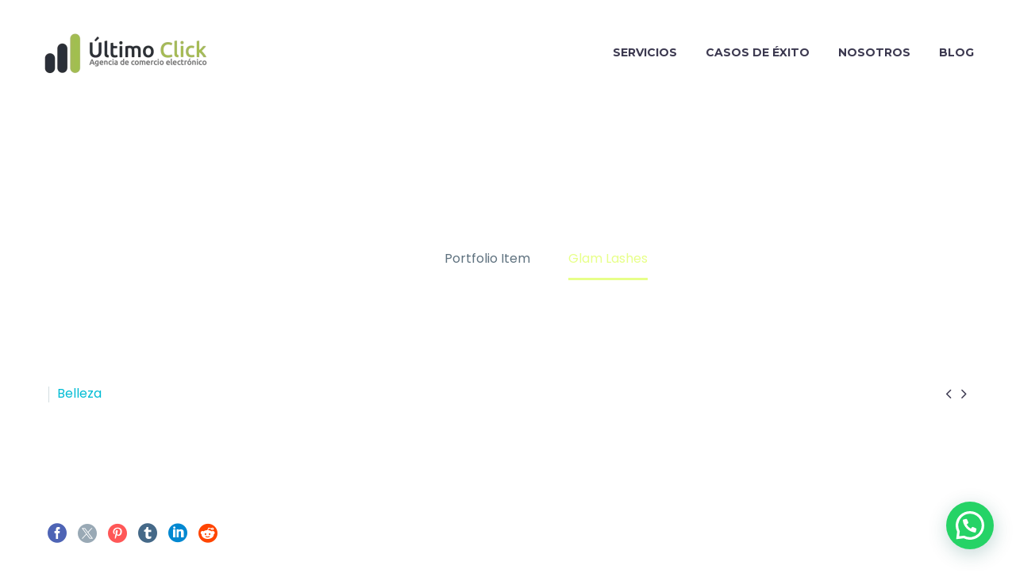

--- FILE ---
content_type: text/html; charset=UTF-8
request_url: https://ultimoclick.mx/pf/glam-lashes/
body_size: 27872
content:
<!DOCTYPE html>
<!--[if IE 7]>
<html class="ie ie7" lang="es" prefix="og: https://ogp.me/ns#" xmlns:og="https://ogp.me/ns#" xmlns:fb="https://ogp.me/ns/fb#">
<![endif]-->
<!--[if IE 8]>
<html class="ie ie8" lang="es" prefix="og: https://ogp.me/ns#" xmlns:og="https://ogp.me/ns#" xmlns:fb="https://ogp.me/ns/fb#">
<![endif]-->
<!--[if !(IE 7) | !(IE 8) ]><!-->
<html lang="es" prefix="og: https://ogp.me/ns#" xmlns:og="https://ogp.me/ns#" xmlns:fb="https://ogp.me/ns/fb#">
<!--<![endif]-->
<head>
	<meta charset="UTF-8">
	<meta name="viewport" content="width=device-width, initial-scale=1.0" />
	<link rel="profile" href="https://gmpg.org/xfn/11">
	<link rel="pingback" href="https://ultimoclick.mx/xmlrpc.php">
	
<!-- Google Tag Manager by PYS -->
    <script data-cfasync="false" data-pagespeed-no-defer>
	    window.dataLayerPYS = window.dataLayerPYS || [];
	</script>
<!-- End Google Tag Manager by PYS -->
<!-- Search Engine Optimization by Rank Math - https://rankmath.com/ -->
<title>Glam Lashes - Último Click</title>
<meta name="robots" content="follow, index, max-snippet:-1, max-video-preview:-1, max-image-preview:large"/>
<link rel="canonical" href="https://ultimoclick.mx/pf/glam-lashes/" />
<meta property="og:locale" content="es_MX" />
<meta property="og:type" content="article" />
<meta property="og:title" content="Glam Lashes - Último Click" />
<meta property="og:url" content="https://ultimoclick.mx/pf/glam-lashes/" />
<meta property="og:site_name" content="Último Click" />
<meta property="article:publisher" content="https://www.facebook.com/AgenciaUltimoClick" />
<meta property="og:updated_time" content="2025-08-05T23:20:38+00:00" />
<meta property="og:image" content="https://ultimoclick.mx/wp-content/uploads/2025/08/Home-Glam-Lashes.webp" />
<meta property="og:image:secure_url" content="https://ultimoclick.mx/wp-content/uploads/2025/08/Home-Glam-Lashes.webp" />
<meta property="og:image:width" content="1080" />
<meta property="og:image:height" content="680" />
<meta property="og:image:alt" content="Glam Lashes" />
<meta property="og:image:type" content="image/webp" />
<meta name="twitter:card" content="summary_large_image" />
<meta name="twitter:title" content="Glam Lashes - Último Click" />
<meta name="twitter:image" content="https://ultimoclick.mx/wp-content/uploads/2025/08/Home-Glam-Lashes.webp" />
<!-- /Rank Math WordPress SEO plugin -->

<script type='application/javascript'  id='pys-version-script'>console.log('PixelYourSite Free version 11.1.5.2');</script>
<link rel='dns-prefetch' href='//fonts.googleapis.com' />
<link rel="alternate" type="application/rss+xml" title="Último Click &raquo; Feed" href="https://ultimoclick.mx/feed/" />
<link rel="alternate" type="application/rss+xml" title="Último Click &raquo; RSS de los comentarios" href="https://ultimoclick.mx/comments/feed/" />
<link rel="alternate" type="application/rss+xml" title="Último Click &raquo; Glam Lashes RSS de los comentarios" href="https://ultimoclick.mx/pf/glam-lashes/feed/" />
<link rel="alternate" title="oEmbed (JSON)" type="application/json+oembed" href="https://ultimoclick.mx/wp-json/oembed/1.0/embed?url=https%3A%2F%2Fultimoclick.mx%2Fpf%2Fglam-lashes%2F" />
<link rel="alternate" title="oEmbed (XML)" type="text/xml+oembed" href="https://ultimoclick.mx/wp-json/oembed/1.0/embed?url=https%3A%2F%2Fultimoclick.mx%2Fpf%2Fglam-lashes%2F&#038;format=xml" />
<style id='wp-img-auto-sizes-contain-inline-css' type='text/css'>
img:is([sizes=auto i],[sizes^="auto," i]){contain-intrinsic-size:3000px 1500px}
/*# sourceURL=wp-img-auto-sizes-contain-inline-css */
</style>
<link rel='stylesheet' id='thegem-preloader-css' href='https://ultimoclick.mx/wp-content/themes/thegem-elementor/css/thegem-preloader.css?ver=5.11.1' type='text/css' media='all' />
<style id='thegem-preloader-inline-css' type='text/css'>

		body:not(.compose-mode) .gem-icon-style-gradient span,
		body:not(.compose-mode) .gem-icon .gem-icon-half-1,
		body:not(.compose-mode) .gem-icon .gem-icon-half-2 {
			opacity: 0 !important;
			}
/*# sourceURL=thegem-preloader-inline-css */
</style>
<link rel='stylesheet' id='thegem-reset-css' href='https://ultimoclick.mx/wp-content/themes/thegem-elementor/css/thegem-reset.css?ver=5.11.1' type='text/css' media='all' />
<link rel='stylesheet' id='thegem-grid-css' href='https://ultimoclick.mx/wp-content/themes/thegem-elementor/css/thegem-grid.css?ver=5.11.1' type='text/css' media='all' />
<link rel='stylesheet' id='thegem-header-css' href='https://ultimoclick.mx/wp-content/themes/thegem-elementor/css/thegem-header.css?ver=5.11.1' type='text/css' media='all' />
<link rel='stylesheet' id='thegem-style-css' href='https://ultimoclick.mx/wp-content/themes/thegem-elementor/style.css?ver=5.11.1' type='text/css' media='all' />
<link rel='stylesheet' id='thegem-widgets-css' href='https://ultimoclick.mx/wp-content/themes/thegem-elementor/css/thegem-widgets.css?ver=5.11.1' type='text/css' media='all' />
<link rel='stylesheet' id='thegem-new-css-css' href='https://ultimoclick.mx/wp-content/themes/thegem-elementor/css/thegem-new-css.css?ver=5.11.1' type='text/css' media='all' />
<link rel='stylesheet' id='perevazka-css-css-css' href='https://ultimoclick.mx/wp-content/themes/thegem-elementor/css/thegem-perevazka-css.css?ver=5.11.1' type='text/css' media='all' />
<link rel='stylesheet' id='thegem-google-fonts-css' href='//fonts.googleapis.com/css?family=Poppins%3A100%2C100italic%2C200%2C200italic%2C300%2C300italic%2C400%2C400italic%2C500%2C500italic%2C600%2C600italic%2C700%2C700italic%2C800%2C800italic%2C900%2C900italic%7CMontserrat%3A100%2C200%2C300%2C400%2C500%2C600%2C700%2C800%2C900%2C100italic%2C200italic%2C300italic%2C400italic%2C500italic%2C600italic%2C700italic%2C800italic%2C900italic%7CSource+Sans+Pro%3A200%2C200italic%2C300%2C300italic%2C400%2C400italic%2C600%2C600italic%2C700%2C700italic%2C900%2C900italic&#038;subset=latin%2Clatin-ext%2Ccyrillic%2Ccyrillic-ext%2Cvietnamese%2Cgreek%2Cgreek-ext&#038;ver=6.9' type='text/css' media='all' />
<link rel='stylesheet' id='thegem-custom-css' href='https://ultimoclick.mx/wp-content/uploads/thegem/css/custom-quBB6zOy.css?ver=5.11.1' type='text/css' media='all' />
<style id='thegem-custom-inline-css' type='text/css'>
#page-title {background-color: #FFFFFFFF;padding-top: 80px;padding-bottom: 80px;}#page-title h1,#page-title .title-rich-content {color: #ffffff;}.page-title-excerpt {color: #ffffff;margin-top: 18px;}#page-title .page-title-title {margin-top: 0px;}#page-title .page-title-title .styled-subtitle.light,#page-title .page-title-excerpt .styled-subtitle.light{ font-family: var(--thegem-to-light-title-font-family); font-style: normal; font-weight: normal;}#page-title .page-title-title .title-main-menu,#page-title .page-title-excerpt .title-main-menu{ font-family: var(--thegem-to-menu-font-family); font-style: var(--thegem-to-menu-font-style); font-weight: var(--thegem-to-menu-font-weight); text-transform: var(--thegem-to-menu-text-transform); font-size: var(--thegem-to-menu-font-size); line-height: var(--thegem-to-menu-line-height); letter-spacing: var(--thegem-to-menu-letter-spacing, 0);}#page-title .page-title-title .title-main-menu.light,#page-title .page-title-excerpt .title-main-menu.light{ font-family: var(--thegem-to-light-title-font-family); font-style: normal; font-weight: normal;}#page-title .page-title-title .title-body,#page-title .page-title-excerpt .title-body{ font-family: var(--thegem-to-body-font-family); font-style: var(--thegem-to-body-font-style); font-weight: var(--thegem-to-body-font-weight); text-transform: var(--thegem-to-body-text-transform, none); font-size: var(--thegem-to-body-font-size); line-height: var(--thegem-to-body-line-height); letter-spacing: var(--thegem-to-body-letter-spacing);}#page-title .page-title-title .title-body.light,#page-title .page-title-excerpt .title-body.light{ font-family: var(--thegem-to-light-title-font-family); font-style: normal; font-weight: normal;}#page-title .page-title-title .title-tiny-body,#page-title .page-title-excerpt .title-tiny-body{ font-family: var(--thegem-to-body-tiny-font-family); font-style: var(--thegem-to-body-tiny-font-style); font-weight: var(--thegem-to-body-tiny-font-weight); text-transform: var(--thegem-to-body-tiny-text-transform, none); font-size: var(--thegem-to-body-tiny-font-size); line-height: var(--thegem-to-body-tiny-line-height); letter-spacing: var(--thegem-to-body-tiny-letter-spacing);}#page-title .page-title-title .title-tiny-body.light,#page-title .page-title-excerpt .title-tiny-body.light{ font-family: var(--thegem-to-light-title-font-family); font-style: normal; font-weight: normal;}.page-title-inner,body .breadcrumbs{padding-left: 0px;padding-right: 0px;}body .page-title-block .breadcrumbs-container{	text-align: center;}.page-breadcrumbs ul li a,.page-breadcrumbs ul li:not(:last-child):after{	color: #99A9B5FF;}.page-breadcrumbs ul li{	color: #3C3950FF;}.page-breadcrumbs ul li a:hover{	color: #3C3950FF;}.block-content {padding-top: 130px;}.gem-slideshow,.slideshow-preloader {}.block-content:last-of-type {padding-bottom: 110px;}#top-area {	display: block;}@media (max-width: 991px) {#page-title {padding-top: 80px;padding-bottom: 80px;}.page-title-inner, body .breadcrumbs{padding-left: 0px;padding-right: 0px;}.page-title-excerpt {margin-top: 18px;}#page-title .page-title-title {margin-top: 0px;}.block-content {}.block-content:last-of-type {}#top-area {	display: block;}}@media (max-width: 767px) {#page-title {padding-top: 80px;padding-bottom: 80px;}.page-title-inner,body .breadcrumbs{padding-left: 0px;padding-right: 0px;}.page-title-excerpt {margin-top: 18px;}#page-title .page-title-title {margin-top: 0px;}.block-content {}.block-content:last-of-type {}#top-area {	display: block;}}
/*# sourceURL=thegem-custom-inline-css */
</style>
<link rel='stylesheet' id='jquery-fancybox-css' href='https://ultimoclick.mx/wp-content/themes/thegem-elementor/js/fancyBox/jquery.fancybox.min.css?ver=5.11.1' type='text/css' media='all' />
<link rel='stylesheet' id='elementor-frontend-legacy-css' href='https://ultimoclick.mx/wp-content/plugins/thegem-elements-elementor/inc/elementor/assets/css/frontend-legacy.min.css?ver=3.34.1' type='text/css' media='all' />
<link rel='stylesheet' id='elementor-frontend-css' href='https://ultimoclick.mx/wp-content/plugins/elementor/assets/css/frontend.min.css?ver=3.34.1' type='text/css' media='all' />
<link rel='stylesheet' id='widget-spacer-css' href='https://ultimoclick.mx/wp-content/plugins/elementor/assets/css/widget-spacer.min.css?ver=3.34.1' type='text/css' media='all' />
<link rel='stylesheet' id='widget-image-css' href='https://ultimoclick.mx/wp-content/plugins/elementor/assets/css/widget-image.min.css?ver=3.34.1' type='text/css' media='all' />
<link rel='stylesheet' id='thegem-infobox-css' href='https://ultimoclick.mx/wp-content/plugins/thegem-elements-elementor/inc/elementor/widgets/infobox/css/infobox.css' type='text/css' media='all' />
<link rel='stylesheet' id='widget-divider-css' href='https://ultimoclick.mx/wp-content/plugins/elementor/assets/css/widget-divider.min.css?ver=3.34.1' type='text/css' media='all' />
<link rel='stylesheet' id='widget-social-icons-css' href='https://ultimoclick.mx/wp-content/plugins/elementor/assets/css/widget-social-icons.min.css?ver=3.34.1' type='text/css' media='all' />
<link rel='stylesheet' id='e-apple-webkit-css' href='https://ultimoclick.mx/wp-content/plugins/elementor/assets/css/conditionals/apple-webkit.min.css?ver=3.34.1' type='text/css' media='all' />
<link rel='stylesheet' id='elementor-post-224-css' href='https://ultimoclick.mx/wp-content/uploads/elementor/css/post-224.css?ver=1768606399' type='text/css' media='all' />
<style id='wp-emoji-styles-inline-css' type='text/css'>

	img.wp-smiley, img.emoji {
		display: inline !important;
		border: none !important;
		box-shadow: none !important;
		height: 1em !important;
		width: 1em !important;
		margin: 0 0.07em !important;
		vertical-align: -0.1em !important;
		background: none !important;
		padding: 0 !important;
	}
/*# sourceURL=wp-emoji-styles-inline-css */
</style>
<link rel='stylesheet' id='wp-block-library-css' href='https://ultimoclick.mx/wp-includes/css/dist/block-library/style.min.css?ver=6.9' type='text/css' media='all' />
<style id='classic-theme-styles-inline-css' type='text/css'>
/*! This file is auto-generated */
.wp-block-button__link{color:#fff;background-color:#32373c;border-radius:9999px;box-shadow:none;text-decoration:none;padding:calc(.667em + 2px) calc(1.333em + 2px);font-size:1.125em}.wp-block-file__button{background:#32373c;color:#fff;text-decoration:none}
/*# sourceURL=/wp-includes/css/classic-themes.min.css */
</style>
<link rel='stylesheet' id='wp-components-css' href='https://ultimoclick.mx/wp-includes/css/dist/components/style.min.css?ver=6.9' type='text/css' media='all' />
<link rel='stylesheet' id='wp-preferences-css' href='https://ultimoclick.mx/wp-includes/css/dist/preferences/style.min.css?ver=6.9' type='text/css' media='all' />
<link rel='stylesheet' id='wp-block-editor-css' href='https://ultimoclick.mx/wp-includes/css/dist/block-editor/style.min.css?ver=6.9' type='text/css' media='all' />
<link rel='stylesheet' id='popup-maker-block-library-style-css' href='https://ultimoclick.mx/wp-content/plugins/popup-maker/dist/packages/block-library-style.css?ver=dbea705cfafe089d65f1' type='text/css' media='all' />
<style id='joinchat-button-style-inline-css' type='text/css'>
.wp-block-joinchat-button{border:none!important;text-align:center}.wp-block-joinchat-button figure{display:table;margin:0 auto;padding:0}.wp-block-joinchat-button figcaption{font:normal normal 400 .6em/2em var(--wp--preset--font-family--system-font,sans-serif);margin:0;padding:0}.wp-block-joinchat-button .joinchat-button__qr{background-color:#fff;border:6px solid #25d366;border-radius:30px;box-sizing:content-box;display:block;height:200px;margin:auto;overflow:hidden;padding:10px;width:200px}.wp-block-joinchat-button .joinchat-button__qr canvas,.wp-block-joinchat-button .joinchat-button__qr img{display:block;margin:auto}.wp-block-joinchat-button .joinchat-button__link{align-items:center;background-color:#25d366;border:6px solid #25d366;border-radius:30px;display:inline-flex;flex-flow:row nowrap;justify-content:center;line-height:1.25em;margin:0 auto;text-decoration:none}.wp-block-joinchat-button .joinchat-button__link:before{background:transparent var(--joinchat-ico) no-repeat center;background-size:100%;content:"";display:block;height:1.5em;margin:-.75em .75em -.75em 0;width:1.5em}.wp-block-joinchat-button figure+.joinchat-button__link{margin-top:10px}@media (orientation:landscape)and (min-height:481px),(orientation:portrait)and (min-width:481px){.wp-block-joinchat-button.joinchat-button--qr-only figure+.joinchat-button__link{display:none}}@media (max-width:480px),(orientation:landscape)and (max-height:480px){.wp-block-joinchat-button figure{display:none}}

/*# sourceURL=https://ultimoclick.mx/wp-content/plugins/creame-whatsapp-me/gutenberg/build/style-index.css */
</style>
<style id='global-styles-inline-css' type='text/css'>
:root{--wp--preset--aspect-ratio--square: 1;--wp--preset--aspect-ratio--4-3: 4/3;--wp--preset--aspect-ratio--3-4: 3/4;--wp--preset--aspect-ratio--3-2: 3/2;--wp--preset--aspect-ratio--2-3: 2/3;--wp--preset--aspect-ratio--16-9: 16/9;--wp--preset--aspect-ratio--9-16: 9/16;--wp--preset--color--black: #000000;--wp--preset--color--cyan-bluish-gray: #abb8c3;--wp--preset--color--white: #ffffff;--wp--preset--color--pale-pink: #f78da7;--wp--preset--color--vivid-red: #cf2e2e;--wp--preset--color--luminous-vivid-orange: #ff6900;--wp--preset--color--luminous-vivid-amber: #fcb900;--wp--preset--color--light-green-cyan: #7bdcb5;--wp--preset--color--vivid-green-cyan: #00d084;--wp--preset--color--pale-cyan-blue: #8ed1fc;--wp--preset--color--vivid-cyan-blue: #0693e3;--wp--preset--color--vivid-purple: #9b51e0;--wp--preset--gradient--vivid-cyan-blue-to-vivid-purple: linear-gradient(135deg,rgb(6,147,227) 0%,rgb(155,81,224) 100%);--wp--preset--gradient--light-green-cyan-to-vivid-green-cyan: linear-gradient(135deg,rgb(122,220,180) 0%,rgb(0,208,130) 100%);--wp--preset--gradient--luminous-vivid-amber-to-luminous-vivid-orange: linear-gradient(135deg,rgb(252,185,0) 0%,rgb(255,105,0) 100%);--wp--preset--gradient--luminous-vivid-orange-to-vivid-red: linear-gradient(135deg,rgb(255,105,0) 0%,rgb(207,46,46) 100%);--wp--preset--gradient--very-light-gray-to-cyan-bluish-gray: linear-gradient(135deg,rgb(238,238,238) 0%,rgb(169,184,195) 100%);--wp--preset--gradient--cool-to-warm-spectrum: linear-gradient(135deg,rgb(74,234,220) 0%,rgb(151,120,209) 20%,rgb(207,42,186) 40%,rgb(238,44,130) 60%,rgb(251,105,98) 80%,rgb(254,248,76) 100%);--wp--preset--gradient--blush-light-purple: linear-gradient(135deg,rgb(255,206,236) 0%,rgb(152,150,240) 100%);--wp--preset--gradient--blush-bordeaux: linear-gradient(135deg,rgb(254,205,165) 0%,rgb(254,45,45) 50%,rgb(107,0,62) 100%);--wp--preset--gradient--luminous-dusk: linear-gradient(135deg,rgb(255,203,112) 0%,rgb(199,81,192) 50%,rgb(65,88,208) 100%);--wp--preset--gradient--pale-ocean: linear-gradient(135deg,rgb(255,245,203) 0%,rgb(182,227,212) 50%,rgb(51,167,181) 100%);--wp--preset--gradient--electric-grass: linear-gradient(135deg,rgb(202,248,128) 0%,rgb(113,206,126) 100%);--wp--preset--gradient--midnight: linear-gradient(135deg,rgb(2,3,129) 0%,rgb(40,116,252) 100%);--wp--preset--font-size--small: 13px;--wp--preset--font-size--medium: 20px;--wp--preset--font-size--large: 36px;--wp--preset--font-size--x-large: 42px;--wp--preset--spacing--20: 0.44rem;--wp--preset--spacing--30: 0.67rem;--wp--preset--spacing--40: 1rem;--wp--preset--spacing--50: 1.5rem;--wp--preset--spacing--60: 2.25rem;--wp--preset--spacing--70: 3.38rem;--wp--preset--spacing--80: 5.06rem;--wp--preset--shadow--natural: 6px 6px 9px rgba(0, 0, 0, 0.2);--wp--preset--shadow--deep: 12px 12px 50px rgba(0, 0, 0, 0.4);--wp--preset--shadow--sharp: 6px 6px 0px rgba(0, 0, 0, 0.2);--wp--preset--shadow--outlined: 6px 6px 0px -3px rgb(255, 255, 255), 6px 6px rgb(0, 0, 0);--wp--preset--shadow--crisp: 6px 6px 0px rgb(0, 0, 0);}:where(.is-layout-flex){gap: 0.5em;}:where(.is-layout-grid){gap: 0.5em;}body .is-layout-flex{display: flex;}.is-layout-flex{flex-wrap: wrap;align-items: center;}.is-layout-flex > :is(*, div){margin: 0;}body .is-layout-grid{display: grid;}.is-layout-grid > :is(*, div){margin: 0;}:where(.wp-block-columns.is-layout-flex){gap: 2em;}:where(.wp-block-columns.is-layout-grid){gap: 2em;}:where(.wp-block-post-template.is-layout-flex){gap: 1.25em;}:where(.wp-block-post-template.is-layout-grid){gap: 1.25em;}.has-black-color{color: var(--wp--preset--color--black) !important;}.has-cyan-bluish-gray-color{color: var(--wp--preset--color--cyan-bluish-gray) !important;}.has-white-color{color: var(--wp--preset--color--white) !important;}.has-pale-pink-color{color: var(--wp--preset--color--pale-pink) !important;}.has-vivid-red-color{color: var(--wp--preset--color--vivid-red) !important;}.has-luminous-vivid-orange-color{color: var(--wp--preset--color--luminous-vivid-orange) !important;}.has-luminous-vivid-amber-color{color: var(--wp--preset--color--luminous-vivid-amber) !important;}.has-light-green-cyan-color{color: var(--wp--preset--color--light-green-cyan) !important;}.has-vivid-green-cyan-color{color: var(--wp--preset--color--vivid-green-cyan) !important;}.has-pale-cyan-blue-color{color: var(--wp--preset--color--pale-cyan-blue) !important;}.has-vivid-cyan-blue-color{color: var(--wp--preset--color--vivid-cyan-blue) !important;}.has-vivid-purple-color{color: var(--wp--preset--color--vivid-purple) !important;}.has-black-background-color{background-color: var(--wp--preset--color--black) !important;}.has-cyan-bluish-gray-background-color{background-color: var(--wp--preset--color--cyan-bluish-gray) !important;}.has-white-background-color{background-color: var(--wp--preset--color--white) !important;}.has-pale-pink-background-color{background-color: var(--wp--preset--color--pale-pink) !important;}.has-vivid-red-background-color{background-color: var(--wp--preset--color--vivid-red) !important;}.has-luminous-vivid-orange-background-color{background-color: var(--wp--preset--color--luminous-vivid-orange) !important;}.has-luminous-vivid-amber-background-color{background-color: var(--wp--preset--color--luminous-vivid-amber) !important;}.has-light-green-cyan-background-color{background-color: var(--wp--preset--color--light-green-cyan) !important;}.has-vivid-green-cyan-background-color{background-color: var(--wp--preset--color--vivid-green-cyan) !important;}.has-pale-cyan-blue-background-color{background-color: var(--wp--preset--color--pale-cyan-blue) !important;}.has-vivid-cyan-blue-background-color{background-color: var(--wp--preset--color--vivid-cyan-blue) !important;}.has-vivid-purple-background-color{background-color: var(--wp--preset--color--vivid-purple) !important;}.has-black-border-color{border-color: var(--wp--preset--color--black) !important;}.has-cyan-bluish-gray-border-color{border-color: var(--wp--preset--color--cyan-bluish-gray) !important;}.has-white-border-color{border-color: var(--wp--preset--color--white) !important;}.has-pale-pink-border-color{border-color: var(--wp--preset--color--pale-pink) !important;}.has-vivid-red-border-color{border-color: var(--wp--preset--color--vivid-red) !important;}.has-luminous-vivid-orange-border-color{border-color: var(--wp--preset--color--luminous-vivid-orange) !important;}.has-luminous-vivid-amber-border-color{border-color: var(--wp--preset--color--luminous-vivid-amber) !important;}.has-light-green-cyan-border-color{border-color: var(--wp--preset--color--light-green-cyan) !important;}.has-vivid-green-cyan-border-color{border-color: var(--wp--preset--color--vivid-green-cyan) !important;}.has-pale-cyan-blue-border-color{border-color: var(--wp--preset--color--pale-cyan-blue) !important;}.has-vivid-cyan-blue-border-color{border-color: var(--wp--preset--color--vivid-cyan-blue) !important;}.has-vivid-purple-border-color{border-color: var(--wp--preset--color--vivid-purple) !important;}.has-vivid-cyan-blue-to-vivid-purple-gradient-background{background: var(--wp--preset--gradient--vivid-cyan-blue-to-vivid-purple) !important;}.has-light-green-cyan-to-vivid-green-cyan-gradient-background{background: var(--wp--preset--gradient--light-green-cyan-to-vivid-green-cyan) !important;}.has-luminous-vivid-amber-to-luminous-vivid-orange-gradient-background{background: var(--wp--preset--gradient--luminous-vivid-amber-to-luminous-vivid-orange) !important;}.has-luminous-vivid-orange-to-vivid-red-gradient-background{background: var(--wp--preset--gradient--luminous-vivid-orange-to-vivid-red) !important;}.has-very-light-gray-to-cyan-bluish-gray-gradient-background{background: var(--wp--preset--gradient--very-light-gray-to-cyan-bluish-gray) !important;}.has-cool-to-warm-spectrum-gradient-background{background: var(--wp--preset--gradient--cool-to-warm-spectrum) !important;}.has-blush-light-purple-gradient-background{background: var(--wp--preset--gradient--blush-light-purple) !important;}.has-blush-bordeaux-gradient-background{background: var(--wp--preset--gradient--blush-bordeaux) !important;}.has-luminous-dusk-gradient-background{background: var(--wp--preset--gradient--luminous-dusk) !important;}.has-pale-ocean-gradient-background{background: var(--wp--preset--gradient--pale-ocean) !important;}.has-electric-grass-gradient-background{background: var(--wp--preset--gradient--electric-grass) !important;}.has-midnight-gradient-background{background: var(--wp--preset--gradient--midnight) !important;}.has-small-font-size{font-size: var(--wp--preset--font-size--small) !important;}.has-medium-font-size{font-size: var(--wp--preset--font-size--medium) !important;}.has-large-font-size{font-size: var(--wp--preset--font-size--large) !important;}.has-x-large-font-size{font-size: var(--wp--preset--font-size--x-large) !important;}
:where(.wp-block-post-template.is-layout-flex){gap: 1.25em;}:where(.wp-block-post-template.is-layout-grid){gap: 1.25em;}
:where(.wp-block-term-template.is-layout-flex){gap: 1.25em;}:where(.wp-block-term-template.is-layout-grid){gap: 1.25em;}
:where(.wp-block-columns.is-layout-flex){gap: 2em;}:where(.wp-block-columns.is-layout-grid){gap: 2em;}
:root :where(.wp-block-pullquote){font-size: 1.5em;line-height: 1.6;}
/*# sourceURL=global-styles-inline-css */
</style>
<link rel='stylesheet' id='ditty-displays-css' href='https://ultimoclick.mx/wp-content/plugins/ditty-news-ticker/assets/build/dittyDisplays.css?ver=3.1.63' type='text/css' media='all' />
<link rel='stylesheet' id='ditty-fontawesome-css' href='https://ultimoclick.mx/wp-content/plugins/ditty-news-ticker/includes/libs/fontawesome-6.4.0/css/all.css?ver=6.4.0' type='text/css' media='' />
<link rel='stylesheet' id='popup-maker-site-css' href='//ultimoclick.mx/wp-content/uploads/pum/pum-site-styles.css?generated=1755201806&#038;ver=1.21.5' type='text/css' media='all' />
<link rel='stylesheet' id='elementor-gf-local-poppins-css' href='https://ultimoclick.mx/wp-content/uploads/elementor/google-fonts/css/poppins.css?ver=1746657674' type='text/css' media='all' />
<link rel='stylesheet' id='elementor-icons-shared-3-css' href='https://ultimoclick.mx/wp-content/themes/thegem-elementor/css/icons-thegem-header.css?ver=1.0.0' type='text/css' media='all' />
<link rel='stylesheet' id='elementor-icons-thegem-hbi-css' href='https://ultimoclick.mx/wp-content/themes/thegem-elementor/css/icons-thegem-header.css?ver=1.0.0' type='text/css' media='all' />
<link rel='stylesheet' id='elementor-icons-shared-0-css' href='https://ultimoclick.mx/wp-content/plugins/elementor/assets/lib/font-awesome/css/fontawesome.min.css?ver=5.15.3' type='text/css' media='all' />
<link rel='stylesheet' id='elementor-icons-fa-brands-css' href='https://ultimoclick.mx/wp-content/plugins/elementor/assets/lib/font-awesome/css/brands.min.css?ver=5.15.3' type='text/css' media='all' />
<link rel='stylesheet' id='elementor-icons-shared-2-css' href='https://ultimoclick.mx/wp-content/themes/thegem-elementor/css/icons-material.css?ver=1.0.0' type='text/css' media='all' />
<link rel='stylesheet' id='elementor-icons-thegem-mdi-css' href='https://ultimoclick.mx/wp-content/themes/thegem-elementor/css/icons-material.css?ver=1.0.0' type='text/css' media='all' />
<script type="text/javascript">function fullHeightRow() {
			var fullHeight,
				offsetTop,
				element = document.getElementsByClassName('vc_row-o-full-height')[0];
			if (element) {
				fullHeight = window.innerHeight;
				offsetTop = window.pageYOffset + element.getBoundingClientRect().top;
				if (offsetTop < fullHeight) {
					fullHeight = 100 - offsetTop / (fullHeight / 100);
					element.style.minHeight = fullHeight + 'vh'
				}
			}
		}
		fullHeightRow();</script><script type="text/javascript" id="jquery-core-js-extra">
/* <![CDATA[ */
var pysFacebookRest = {"restApiUrl":"https://ultimoclick.mx/wp-json/pys-facebook/v1/event","debug":""};
//# sourceURL=jquery-core-js-extra
/* ]]> */
</script>
<script type="text/javascript" src="https://ultimoclick.mx/wp-includes/js/jquery/jquery.min.js?ver=3.7.1" id="jquery-core-js"></script>
<script type="text/javascript" src="https://ultimoclick.mx/wp-includes/js/jquery/jquery-migrate.min.js?ver=3.4.1" id="jquery-migrate-js"></script>
<script type="text/javascript" src="https://ultimoclick.mx/wp-content/plugins/pixelyoursite/dist/scripts/jquery.bind-first-0.2.3.min.js?ver=0.2.3" id="jquery-bind-first-js"></script>
<script type="text/javascript" src="https://ultimoclick.mx/wp-content/plugins/pixelyoursite/dist/scripts/js.cookie-2.1.3.min.js?ver=2.1.3" id="js-cookie-pys-js"></script>
<script type="text/javascript" src="https://ultimoclick.mx/wp-content/plugins/pixelyoursite/dist/scripts/tld.min.js?ver=2.3.1" id="js-tld-js"></script>
<script type="text/javascript" id="pys-js-extra">
/* <![CDATA[ */
var pysOptions = {"staticEvents":{"facebook":{"init_event":[{"delay":0,"type":"static","ajaxFire":false,"name":"PageView","pixelIds":["1769522516745395"],"eventID":"1a4fc87e-cabb-41b8-af66-8aeba155f32c","params":{"page_title":"Glam Lashes","post_type":"thegem_pf_item","post_id":198,"plugin":"PixelYourSite","user_role":"guest","event_url":"ultimoclick.mx/pf/glam-lashes/"},"e_id":"init_event","ids":[],"hasTimeWindow":false,"timeWindow":0,"woo_order":"","edd_order":""}]}},"dynamicEvents":[],"triggerEvents":[],"triggerEventTypes":[],"facebook":{"pixelIds":["1769522516745395"],"advancedMatching":{"external_id":"eafdbdbeeefcea"},"advancedMatchingEnabled":true,"removeMetadata":false,"wooVariableAsSimple":false,"serverApiEnabled":true,"wooCRSendFromServer":false,"send_external_id":null,"enabled_medical":false,"do_not_track_medical_param":["event_url","post_title","page_title","landing_page","content_name","categories","category_name","tags"],"meta_ldu":false},"ga":{"trackingIds":["G-S8ECM6K6V0"],"commentEventEnabled":true,"downloadEnabled":true,"formEventEnabled":true,"crossDomainEnabled":false,"crossDomainAcceptIncoming":false,"crossDomainDomains":[],"isDebugEnabled":["index_0"],"serverContainerUrls":{"G-S8ECM6K6V0":{"enable_server_container":"","server_container_url":"","transport_url":""}},"additionalConfig":{"G-S8ECM6K6V0":{"first_party_collection":true}},"disableAdvertisingFeatures":false,"disableAdvertisingPersonalization":false,"wooVariableAsSimple":true,"custom_page_view_event":false},"debug":"","siteUrl":"https://ultimoclick.mx","ajaxUrl":"https://ultimoclick.mx/wp-admin/admin-ajax.php","ajax_event":"4e68c5e1f3","enable_remove_download_url_param":"1","cookie_duration":"7","last_visit_duration":"60","enable_success_send_form":"","ajaxForServerEvent":"1","ajaxForServerStaticEvent":"1","useSendBeacon":"1","send_external_id":"1","external_id_expire":"180","track_cookie_for_subdomains":"1","google_consent_mode":"1","gdpr":{"ajax_enabled":false,"all_disabled_by_api":false,"facebook_disabled_by_api":false,"analytics_disabled_by_api":false,"google_ads_disabled_by_api":false,"pinterest_disabled_by_api":false,"bing_disabled_by_api":false,"reddit_disabled_by_api":false,"externalID_disabled_by_api":false,"facebook_prior_consent_enabled":true,"analytics_prior_consent_enabled":true,"google_ads_prior_consent_enabled":null,"pinterest_prior_consent_enabled":true,"bing_prior_consent_enabled":true,"cookiebot_integration_enabled":false,"cookiebot_facebook_consent_category":"marketing","cookiebot_analytics_consent_category":"statistics","cookiebot_tiktok_consent_category":"marketing","cookiebot_google_ads_consent_category":"marketing","cookiebot_pinterest_consent_category":"marketing","cookiebot_bing_consent_category":"marketing","consent_magic_integration_enabled":false,"real_cookie_banner_integration_enabled":false,"cookie_notice_integration_enabled":false,"cookie_law_info_integration_enabled":false,"analytics_storage":{"enabled":true,"value":"granted","filter":false},"ad_storage":{"enabled":true,"value":"granted","filter":false},"ad_user_data":{"enabled":true,"value":"granted","filter":false},"ad_personalization":{"enabled":true,"value":"granted","filter":false}},"cookie":{"disabled_all_cookie":false,"disabled_start_session_cookie":false,"disabled_advanced_form_data_cookie":false,"disabled_landing_page_cookie":false,"disabled_first_visit_cookie":false,"disabled_trafficsource_cookie":false,"disabled_utmTerms_cookie":false,"disabled_utmId_cookie":false},"tracking_analytics":{"TrafficSource":"direct","TrafficLanding":"undefined","TrafficUtms":[],"TrafficUtmsId":[]},"GATags":{"ga_datalayer_type":"default","ga_datalayer_name":"dataLayerPYS"},"woo":{"enabled":false},"edd":{"enabled":false},"cache_bypass":"1769230498"};
//# sourceURL=pys-js-extra
/* ]]> */
</script>
<script type="text/javascript" src="https://ultimoclick.mx/wp-content/plugins/pixelyoursite/dist/scripts/public.js?ver=11.1.5.2" id="pys-js"></script>
<link rel="https://api.w.org/" href="https://ultimoclick.mx/wp-json/" /><link rel="EditURI" type="application/rsd+xml" title="RSD" href="https://ultimoclick.mx/xmlrpc.php?rsd" />
<meta name="generator" content="WordPress 6.9" />
<link rel='shortlink' href='https://ultimoclick.mx/?p=198' />

<!--BEGIN: TRACKING CODE MANAGER (v2.5.0) BY INTELLYWP.COM IN HEAD//-->
<!-- Google Tag Manager -->
<script>(function(w,d,s,l,i){w[l]=w[l]||[];w[l].push({'gtm.start':
new Date().getTime(),event:'gtm.js'});var f=d.getElementsByTagName(s)[0],
j=d.createElement(s),dl=l!='dataLayer'?'&l='+l:'';j.async=true;j.src=
'https://www.googletagmanager.com/gtm.js?id='+i+dl;f.parentNode.insertBefore(j,f);
})(window,document,'script','dataLayer','GTM-MNPLPLQ');</script>
<!-- End Google Tag Manager -->
<meta name="description" content="Somos una agencia especializada en el desarrollo de proyectos en la plataforma Shopify y creación de B2B digital conectado al ERP Microsip.
Nuestros Shopify Experts con más de 8 años de experiencia te ayudarán a crear la tienda ideal que tu empresa necesita.">
<meta name="keywords" content="ecommerce, comercio electrónico, shopify, shopify experts, microsip, online store, online business, crear tienda online, crear tienda en línea, marketplace, consultoria, expertos, tecnología, fullcommerce, empresas, B2B, B2B digital, B2C, vender online, vender en línea, gamificación, ventas online, amazon, mercado libre, asesoría, SaaS, plug-ins, diseño web, shopping, live shopping, online shopping, UX, UI, UX/UI, experiencia de compra, experiencia online, fidelización, comercio online, comercio en línea, Shopify Payments, pasarelas de pago, métodos de pago en ecommerce, shop pay, contracargos, contracargos en shopify" />
<!--END: https://wordpress.org/plugins/tracking-code-manager IN HEAD//--><meta name="generator" content="Elementor 3.34.1; features: additional_custom_breakpoints; settings: css_print_method-external, google_font-enabled, font_display-auto">
			<style>
				.e-con.e-parent:nth-of-type(n+4):not(.e-lazyloaded):not(.e-no-lazyload),
				.e-con.e-parent:nth-of-type(n+4):not(.e-lazyloaded):not(.e-no-lazyload) * {
					background-image: none !important;
				}
				@media screen and (max-height: 1024px) {
					.e-con.e-parent:nth-of-type(n+3):not(.e-lazyloaded):not(.e-no-lazyload),
					.e-con.e-parent:nth-of-type(n+3):not(.e-lazyloaded):not(.e-no-lazyload) * {
						background-image: none !important;
					}
				}
				@media screen and (max-height: 640px) {
					.e-con.e-parent:nth-of-type(n+2):not(.e-lazyloaded):not(.e-no-lazyload),
					.e-con.e-parent:nth-of-type(n+2):not(.e-lazyloaded):not(.e-no-lazyload) * {
						background-image: none !important;
					}
				}
			</style>
						<meta name="theme-color" content="#FFFFFF">
			<link rel="icon" href="https://ultimoclick.mx/wp-content/uploads/2021/10/cropped-UCLOGO.png" sizes="32x32" />
<link rel="icon" href="https://ultimoclick.mx/wp-content/uploads/2021/10/cropped-UCLOGO.png" sizes="192x192" />
<link rel="apple-touch-icon" href="https://ultimoclick.mx/wp-content/uploads/2021/10/cropped-UCLOGO.png" />
<meta name="msapplication-TileImage" content="https://ultimoclick.mx/wp-content/uploads/2021/10/cropped-UCLOGO.png" />
		<style type="text/css" id="wp-custom-css">
			.calendly-inline-widget{
	min-width: 320px;
	height: 600px;
}

.attachment-thegem-portfolio-masonry-double{
	background-color: transparent !important;
}

img.attachment-full{
	background-color: transparent !important;
}

.env-form-popup:hover{
	background-color: #fff !important;
	color: #b6f936 !important;
}

@media screen and (min-width: 769px) and (max-width: 1570px){
	
	#pantalla-grande{
		display:none;
	}
	
	#popmake-9261{
	width: 30%;
	padding:50px;
}
	#popmake-9281{
	width: 30%;
	padding:50px;
}	
	
	#popmake-9332{
	width: 30%;
	padding:50px;
}
	
	#popmake-9376{
	width: 30%;
	padding:50px;
}
	
	#popmake-9392{
	width: 30%;
	padding:50px;
}
	
	#popmake-9396{
	width: 30%;
	padding:50px;
}
	
	#popmake-9404{
	width: 30%;
	padding:50px;
}
	
	#popmake-9406{
	width: 30%;
	padding:50px;
}
	
	#popmake-9408{
	width: 30%;
	padding:50px;
}
	
	#menu-item-9821 a{
	color: #FFFFFF !important;
	background-color: #000000;
	padding: 20px !important;
	border-radius: 15px !important;
}

#menu-item-9821 a:hover{
	color:#B3DD3E !important;
}

	.widget-area{
	margin-left: 30px;
	margin-right: -30px;
}
	
}

@media screen and (min-width: 451px) and (max-width: 768px){
	.footer-site-info{
	width: 100% !important;
	font-size: 12px;
	}
	
	#popmake-9261{
	width: 50%;
	padding:50px;
}
	
	#popmake-9281{
	width: 50%;
	padding:50px;
}	
	
	#popmake-9332{
	width: 50%;
	padding:50px;
}
	
	#popmake-9376{
	width: 50%;
	padding:50px;
}
	
	#popmake-9392{
	width: 50%;
	padding:50px;
}
	
	#popmake-9396{
	width: 50%;
	padding:50px;
}
	
	#popmake-9404{
	width: 50%;
	padding:50px;
}
	
	#popmake-9406{
	width: 50%;
	padding:50px;
}
	
	#popmake-9408{
	width: 50%;
	padding:50px;
}
	
	#menu-item-9821 a{
	color: #FFFFFF !important;
	background-color: #000000 !important;
	margin-left:10px;
	text-align:center;
	width:50%;
	padding: 20px !important;
	border-radius: 15px !important;
}

#menu-item-9821 a:hover{
	color:#B3DD3E !important;
}
}

@media screen and (max-width: 450px){
	
	#validacion{
		z-index:7 !important;
		position:relative !important;
	}
	
	#caja{
		margin-right: 30px;
		margin-left: 30px;
	}
	
	.calendly-inline-widget{
	min-width: 320px;
	height: 500px;
	overflow-x: hidden;
		overflow-y: hidden;
	}
	
	.footer-site-info{
	width: 100% !important;
	font-size: 12px;
	}
	
	#popmake-9261{
	max-width: 80% !important;
	padding:20px;
}
	
	#popmake-9281{
	max-width: 80% !important;
	padding:20px;
}	
	
	#popmake-9332{
	max-width: 80% !important;
	padding:20px;
}
	
	#popmake-9376{
	max-width: 80% !important;
	padding:20px;
}
	
	#popmake-9392{
	max-width: 80% !important;
	padding:20px;
}
	
	#popmake-9396{
	max-width: 80% !important;
	padding:20px;
}
	
	#popmake-9404{
	max-width: 80% !important;
	padding:20px;
}
	
	#popmake-9406{
	max-width: 80% !important;
	padding:20px;
}
	
	#popmake-9408{
	max-width: 80% !important;
	padding:20px;
}
	
	#menu-item-9821 a{
	color: #FFFFFF !important;
	background-color: #000000 !important;
	margin-left:10px;
	text-align:center;
	width:50%;
	padding: 20px !important;
	border-radius: 15px !important;
}

#menu-item-9821 a:hover{
	color:#B3DD3E !important;
}
}

/*Código para controlar formulario de las citas del webinar*/
.titulo1{
	color: #FFFFFF !important;
	font-family: Montserrat !important;
	font-size: 20px;
	margin-left: 10px;
}

.datos1{
	width: 100%;
	padding: 20px 40px 0px 40px !important;
	border: 1px solid #FFFFFF;
	border-radius: 8px !important;
}

.agendar{
	background-color: #BAD653 !important;
	color: #FFFFFF !important;
	border-radius: 30px !important;
	border: 3px solid #BAD653 !important;
	text-transform: uppercase;
	font-size: 20px !important;
	font-weight: 700 !important;
	padding: 5px 40px 45px 40px !important;
	font-family: Montserrat !important;
	width:80%;
}

.agendar:hover{
	border: 3px solid #FFFFFF !important;
	background-color: transparent !important;
}

/*Código para el color y forma del botón en el header y para darle fondo blanco */

#menu-item-6277.menu-item.menu-item-type-post_type.menu-item-object-page.menu-item-6277.megamenu-first-element{
	color: white !important;
	background-color: #282828;
	border-color: #282828;
	font-weight: 800;
	border-radius: 20px;
	padding-right: 10px;
	padding-left: 10px;
	padding-top: 10px;
	padding-bottom: 10px;
	
}

#menu-item-6277.menu-item.menu-item-type-post_type.menu-item-object-page.menu-item-6277.megamenu-first-element a{
	color: white !important;
	background-color:#282828 !important;
	padding-top: -0px !important;	
}


input, textarea{
	width:100%;
	resize:none;
}

.formb2b{
	box-shadow: -1px -1px 10px rgba(0, 0, 0, 0.2);
}

Color gris del botón plus #535353 ID del botón: 3801


.plus{
	background-color: #535353;
	border-color: #535353;
	font-weight: 800;
	border-radius: 20px;
}

/* Código del botón plus */

#menu-item-3801.menu-item.menu-item-type-post_type.menu-item-object-page.menu-item-3801.megamenu-first-element a {
	background-color: #535353;
	font-weight: 800;
	border-radius: 20px;
	color:white;
}

#menu-item-3801.menu-item.menu-item-type-post_type.menu-item-object-page.menu-item-3801.megamenu-first-element a:hover{
	color: #B3DD3E;
}


/* Quitar fecha de los blogs */
.post-meta-date, .gem-pp-posts-date{
	display:none;
}

/**/
#site-header{
	background-color: #ffffff;
}


/*Código para controlar el tamaño del textarea del formulario*/
.wpcf7-form-control.wpcf7-textarea{
	height:100px;
}

#formulario{
	position: sticky;
	top:0;
}

}

.footer-site-info {
    font-size: 70% !important;
}

.footer-site-info{
	width: 160%;
	font-size: 12px;
}

#b2b-form-btn:hover{
	border: 2px solid #FFFFFF;
	background-color: transparent !important;
	color: #FFFFFF !important;
}

#popmake-9261 input::placeholder{
		color:#8f8f8f;
	}
#popmake-9261 textarea::placeholder{
		color:#8f8f8f;
	}
		</style>
		
<meta property="og:title" content="Glam Lashes"/>
<meta property="og:description" content="Glam Lashes"/>
<meta property="og:site_name" content="Último Click"/>
<meta property="og:type" content="article"/>
<meta property="og:url" content="https://ultimoclick.mx/pf/glam-lashes/"/>
<meta property="og:image" content="https://ultimoclick.mx/wp-content/uploads/2025/08/Home-Glam-Lashes-thegem-blog-timeline-large.webp"/>

<meta itemprop="name" content="Glam Lashes"/>
<meta itemprop="description" content="Glam Lashes"/>
<meta itemprop="image" content="https://ultimoclick.mx/wp-content/uploads/2025/08/Home-Glam-Lashes-thegem-blog-timeline-large.webp"/>
	</head>


<body data-rsssl=1 class="wp-singular thegem_pf_item-template thegem_pf_item-template-single-fullwidth thegem_pf_item-template-single-fullwidth-php single single-thegem_pf_item postid-198 wp-theme-thegem-elementor elementor-default elementor-kit-16">

<!--BEGIN: TRACKING CODE MANAGER (v2.5.0) BY INTELLYWP.COM IN BODY//-->
<!-- Google Tag Manager (noscript) -->
<noscript><iframe src="https://www.googletagmanager.com/ns.html?id=GTM-MNPLPLQ" height="0" width="0"></iframe></noscript>
<!-- End Google Tag Manager (noscript) -->
<!--END: https://wordpress.org/plugins/tracking-code-manager IN BODY//-->
	<script type="text/javascript">
		var gemSettings = {"isTouch":"","forcedLasyDisabled":"","tabletPortrait":"1","tabletLandscape":"","topAreaMobileDisable":"","parallaxDisabled":"","fillTopArea":"","themePath":"https:\/\/ultimoclick.mx\/wp-content\/themes\/thegem-elementor","rootUrl":"https:\/\/ultimoclick.mx","mobileEffectsEnabled":"","isRTL":""};
		(function() {
    function isTouchDevice() {
        return (('ontouchstart' in window) ||
            (navigator.MaxTouchPoints > 0) ||
            (navigator.msMaxTouchPoints > 0));
    }

    window.gemSettings.isTouch = isTouchDevice();

    function userAgentDetection() {
        var ua = navigator.userAgent.toLowerCase(),
        platform = navigator.platform.toLowerCase(),
        UA = ua.match(/(opera|ie|firefox|chrome|version)[\s\/:]([\w\d\.]+)?.*?(safari|version[\s\/:]([\w\d\.]+)|$)/) || [null, 'unknown', 0],
        mode = UA[1] == 'ie' && document.documentMode;

        window.gemBrowser = {
            name: (UA[1] == 'version') ? UA[3] : UA[1],
            version: UA[2],
            platform: {
                name: ua.match(/ip(?:ad|od|hone)/) ? 'ios' : (ua.match(/(?:webos|android)/) || platform.match(/mac|win|linux/) || ['other'])[0]
                }
        };
            }

    window.updateGemClientSize = function() {
        if (window.gemOptions == null || window.gemOptions == undefined) {
            window.gemOptions = {
                first: false,
                clientWidth: 0,
                clientHeight: 0,
                innerWidth: -1
            };
        }

        window.gemOptions.clientWidth = window.innerWidth || document.documentElement.clientWidth;
        if (document.body != null && !window.gemOptions.clientWidth) {
            window.gemOptions.clientWidth = document.body.clientWidth;
        }

        window.gemOptions.clientHeight = window.innerHeight || document.documentElement.clientHeight;
        if (document.body != null && !window.gemOptions.clientHeight) {
            window.gemOptions.clientHeight = document.body.clientHeight;
        }
    };

    window.updateGemInnerSize = function(width) {
        window.gemOptions.innerWidth = width != undefined ? width : (document.body != null ? document.body.clientWidth : 0);
    };

    userAgentDetection();
    window.updateGemClientSize(true);

    window.gemSettings.lasyDisabled = window.gemSettings.forcedLasyDisabled || (!window.gemSettings.mobileEffectsEnabled && (window.gemSettings.isTouch || window.gemOptions.clientWidth <= 800));
})();
		(function() {
    if (window.gemBrowser.name == 'safari') {
        try {
            var safariVersion = parseInt(window.gemBrowser.version);
        } catch(e) {
            var safariVersion = 0;
        }
        if (safariVersion >= 9) {
            window.gemSettings.parallaxDisabled = true;
            window.gemSettings.fillTopArea = true;
        }
    }
})();
		(function() {
    var fullwithData = {
        page: null,
        pageWidth: 0,
        pageOffset: {},
        fixVcRow: true,
        pagePaddingLeft: 0
    };

    function updateFullwidthData() {
        fullwithData.pageOffset = fullwithData.page.getBoundingClientRect();
        fullwithData.pageWidth = parseFloat(fullwithData.pageOffset.width);
        fullwithData.pagePaddingLeft = 0;

        if (fullwithData.page.className.indexOf('vertical-header') != -1) {
            fullwithData.pagePaddingLeft = 45;
            if (fullwithData.pageWidth >= 1600) {
                fullwithData.pagePaddingLeft = 360;
            }
            if (fullwithData.pageWidth < 980) {
                fullwithData.pagePaddingLeft = 0;
            }
        }
    }

    function gem_fix_fullwidth_position(element) {
        if (element == null) {
            return false;
        }

        if (fullwithData.page == null) {
            fullwithData.page = document.getElementById('page');
            updateFullwidthData();
        }

        /*if (fullwithData.pageWidth < 1170) {
            return false;
        }*/

        if (!fullwithData.fixVcRow) {
            return false;
        }

        if (element.previousElementSibling != null && element.previousElementSibling != undefined && element.previousElementSibling.className.indexOf('fullwidth-block') == -1) {
            var elementParentViewportOffset = element.previousElementSibling.getBoundingClientRect();
        } else {
            var elementParentViewportOffset = element.parentNode.getBoundingClientRect();
        }

        /*if (elementParentViewportOffset.top > window.gemOptions.clientHeight) {
            fullwithData.fixVcRow = false;
            return false;
        }*/

        if (element.className.indexOf('vc_row') != -1) {
            var elementMarginLeft = -21;
            var elementMarginRight = -21;
        } else {
            var elementMarginLeft = 0;
            var elementMarginRight = 0;
        }

        var offset = parseInt(fullwithData.pageOffset.left + 0.5) - parseInt((elementParentViewportOffset.left < 0 ? 0 : elementParentViewportOffset.left) + 0.5) - elementMarginLeft + fullwithData.pagePaddingLeft;
        var offsetKey = window.gemSettings.isRTL ? 'right' : 'left';

        element.style.position = 'relative';
        element.style[offsetKey] = offset + 'px';
        element.style.width = fullwithData.pageWidth - fullwithData.pagePaddingLeft + 'px';

        if (element.className.indexOf('vc_row') == -1) {
            element.setAttribute('data-fullwidth-updated', 1);
        }

        if (element.className.indexOf('vc_row') != -1 && !element.hasAttribute('data-vc-stretch-content')) {
            var el_full = element.parentNode.querySelector('.vc_row-full-width-before');
            var padding = -1 * offset;
            0 > padding && (padding = 0);
            var paddingRight = fullwithData.pageWidth - padding - el_full.offsetWidth + elementMarginLeft + elementMarginRight;
            0 > paddingRight && (paddingRight = 0);
            element.style.paddingLeft = padding + 'px';
            element.style.paddingRight = paddingRight + 'px';
        }
    }

    window.gem_fix_fullwidth_position = gem_fix_fullwidth_position;

    document.addEventListener('DOMContentLoaded', function() {
        var classes = [];

        if (window.gemSettings.isTouch) {
            document.body.classList.add('thegem-touch');
        }

        if (window.gemSettings.lasyDisabled && !window.gemSettings.forcedLasyDisabled) {
            document.body.classList.add('thegem-effects-disabled');
        }
    });

    if (window.gemSettings.parallaxDisabled) {
        var head  = document.getElementsByTagName('head')[0],
            link  = document.createElement('style');
        link.rel  = 'stylesheet';
        link.type = 'text/css';
        link.innerHTML = ".fullwidth-block.fullwidth-block-parallax-fixed .fullwidth-block-background { background-attachment: scroll !important; }";
        head.appendChild(link);
    }
})();

(function() {
    setTimeout(function() {
        var preloader = document.getElementById('page-preloader');
        if (preloader != null && preloader != undefined) {
            preloader.className += ' preloader-loaded';
        }
    }, window.pagePreloaderHideTime || 1000);
})();
	</script>
	
	<div id="page-preloader"><div class="page-preloader-spin"></div></div>
	

<div id="page" class="layout-fullwidth header-style-3">

	<a href="#main" class="scroll-to-content">Skip to main content</a>

	
	
		
		<div id="site-header-wrapper"  class="  sticky-header-on-mobile " >
			
			
			<header id="site-header" class="site-header animated-header mobile-menu-layout-slide-horizontal" role="banner">
								
				<div class="header-background">
					<div class="container">
						<div class="header-main logo-position-left header-layout-default header-style-3">
																							<div class="site-title">
											<div class="site-logo" style="width:207px;">
			<a href="https://ultimoclick.mx/" rel="home" aria-label="Homepage">
									<span class="logo"><img src="https://ultimoclick.mx/wp-content/uploads/thegem/logos/logo_8295b76a089c4a5c8cdf5b198a3b5465_1x.webp" srcset="https://ultimoclick.mx/wp-content/uploads/thegem/logos/logo_8295b76a089c4a5c8cdf5b198a3b5465_1x.webp 1x,https://ultimoclick.mx/wp-content/uploads/thegem/logos/logo_8295b76a089c4a5c8cdf5b198a3b5465_2x.webp 2x,https://ultimoclick.mx/wp-content/uploads/thegem/logos/logo_8295b76a089c4a5c8cdf5b198a3b5465_3x.webp 3x" alt="Último Click" style="width:207px;" class="tgp-exclude default"/><img src="https://ultimoclick.mx/wp-content/uploads/thegem/logos/logo_0f95d5d44f8aa57b1fb0a3289b26aa78_1x.webp" srcset="https://ultimoclick.mx/wp-content/uploads/thegem/logos/logo_0f95d5d44f8aa57b1fb0a3289b26aa78_1x.webp 1x,https://ultimoclick.mx/wp-content/uploads/thegem/logos/logo_0f95d5d44f8aa57b1fb0a3289b26aa78_2x.webp 2x,https://ultimoclick.mx/wp-content/uploads/thegem/logos/logo_0f95d5d44f8aa57b1fb0a3289b26aa78_3x.webp 3x" alt="Último Click" style="width:150px;" class="tgp-exclude small"/></span>
							</a>
		</div>
										</div>
																											<nav id="primary-navigation" class="site-navigation primary-navigation" role="navigation">
											<button class="menu-toggle dl-trigger">Primary Menu<span class="menu-line-1"></span><span class="menu-line-2"></span><span class="menu-line-3"></span></button><div class="mobile-menu-slide-wrapper left"><button class="mobile-menu-slide-close">Close</button>																							<ul id="primary-menu" class="nav-menu styled no-responsive"><li id="menu-item-7483" class="menu-item menu-item-type-custom menu-item-object-custom menu-item-has-children menu-item-parent menu-item-7483 megamenu-first-element"><a href="#" aria-haspopup="true" aria-expanded="false">Servicios</a><span class="menu-item-parent-toggle" tabindex="0"></span>
<ul class="sub-menu styled ">
	<li id="menu-item-7484" class="menu-item menu-item-type-post_type menu-item-object-page menu-item-7484 megamenu-first-element"><a href="https://ultimoclick.mx/b2c/">B2C</a></li>
	<li id="menu-item-7486" class="menu-item menu-item-type-post_type menu-item-object-page menu-item-7486 megamenu-first-element"><a href="https://ultimoclick.mx/b2b/">B2B</a></li>
	<li id="menu-item-9375" class="menu-item menu-item-type-post_type menu-item-object-page menu-item-9375 megamenu-first-element"><a href="https://ultimoclick.mx/consultoria/">Consultoría</a></li>
	<li id="menu-item-7531" class="menu-item menu-item-type-post_type menu-item-object-page menu-item-7531 megamenu-first-element"><a href="https://ultimoclick.mx/marketplace/">Marketplace</a></li>
	<li id="menu-item-7485" class="menu-item menu-item-type-post_type menu-item-object-page menu-item-7485 megamenu-first-element"><a href="https://ultimoclick.mx/plus/">Servicio Plus</a></li>
</ul>
</li>
<li id="menu-item-219" class="menu-item menu-item-type-post_type menu-item-object-page menu-item-219 megamenu-first-element mobile-clickable"><a href="https://ultimoclick.mx/casos-de-exito/">Casos de éxito</a></li>
<li id="menu-item-217" class="menu-item menu-item-type-post_type menu-item-object-page menu-item-217 megamenu-first-element mobile-clickable"><a href="https://ultimoclick.mx/nosotros/">Nosotros</a></li>
<li id="menu-item-220" class="menu-item menu-item-type-post_type menu-item-object-page menu-item-220 megamenu-first-element mobile-clickable"><a href="https://ultimoclick.mx/blog/">Blog</a></li>
<li class="menu-item menu-item-widgets mobile-only"><div class="menu-item-socials">			<div class="socials inline-inside">
															<a class="socials-item" href="https://www.facebook.com/AgenciaUltimoClick" target="_blank" rel="noopener" title="Facebook">
                            <i class="socials-item-icon facebook "></i>
                        </a>
																				<a class="socials-item" href="https://www.linkedin.com/company/%C3%BAltimo-click" target="_blank" rel="noopener" title="LinkedIn">
                            <i class="socials-item-icon linkedin "></i>
                        </a>
																													<a class="socials-item" href="https://www.instagram.com/ultimoclick_/" target="_blank" rel="noopener" title="Instagram">
                            <i class="socials-item-icon instagram "></i>
                        </a>
																																																								<a class="socials-item" href="https://www.youtube.com/channel/UCyeZd1fUEjSseEWou9WPXgg" target="_blank" rel="noopener" title="YouTube">
                            <i class="socials-item-icon youtube "></i>
                        </a>
																																																																																																																																																																																																																																																																																																																</div>
			</div></li></ul>																						</div>										</nav>
																														</div>
					</div>
				</div>
			</header><!-- #site-header -->
								</div><!-- #site-header-wrapper -->
	
	
	<div id="main" class="site-main page__top-shadow visible" role="main" aria-label="Main">

<div id="main-content" class="main-content">

<div id="page-title" class="page-title-block page-title-alignment-center page-title-style-1 ">
						
						
						
						
						<div class="container"><div class="page-title-inner"><div class="page-title-title"><h1 style="color:#ffffff;">  Glam Lashes</h1></div></div></div>
						<div class="breadcrumbs-container"><div class="container"><div class="breadcrumbs"><span><a href="https://ultimoclick.mx/" itemprop="url"><span itemprop="title">Home</span></a></span> <span class="divider"><span class="bc-devider"></span></span> <span><span itemprop="title">Portfolio Item</span></span> <span class="divider"><span class="bc-devider"></span></span> <span class="current">Glam Lashes</span></div><!-- .breadcrumbs --></div></div>
					</div>
<div class="block-content">
	<div class="panel">

		<div class="panel-center">
			<article id="post-198" class="post-198 thegem_pf_item type-thegem_pf_item status-publish has-post-thumbnail">

				<div class="entry-content post-content">
                    
					<div class="container">
						
							
						
							<div class="post-meta date-color">
								<div class="entry-meta single-post-meta clearfix gem-post-date">
									<div class="post-meta-right">
																					<span class="post-meta-navigation">
												<span class="post-meta-navigation-prev" title="Post Anterior"><a href="https://ultimoclick.mx/pf/pcdomino/" rel="prev">&#xe603;</a></span>																								<span class="post-meta-navigation-next" title="Post Siguiente"><a href="https://ultimoclick.mx/pf/farmacias-iguales/" rel="next">&#xe601;</a></span>											</span>
																			</div>
									<div class="post-meta-left">
																					<span class="post-meta-date">5 octubre, 2021</span>
																															<span
													class="sep"></span> <span
													class="post-meta-categories"><span class="gem-date-color">Belleza</span></span>
																													</div>
																	</div><!-- .entry-meta -->
							</div>
												</div><!-- .container -->

					<div class="fullwidth-content"></div>
					<div class="container">
											</div><!-- .container -->

                    				</div><!-- .entry-content -->

				<div class="container">
					
					
					
											<div class="portfolio-item-page-bottom clearfix">
															<div class="socials-colored socials-rounded">
									
	<div class="socials-sharing socials socials-colored-hover">
		<a class="socials-item" target="_blank" href="https://www.facebook.com/sharer/sharer.php?u=https%3A%2F%2Fultimoclick.mx%2Fpf%2Fglam-lashes%2F" title="Facebook"><i class="socials-item-icon facebook"></i></a>
		<a class="socials-item" target="_blank" href="https://twitter.com/intent/tweet?text=Glam+Lashes&#038;url=https%3A%2F%2Fultimoclick.mx%2Fpf%2Fglam-lashes%2F" title="Twitter"><i class="socials-item-icon twitter"></i></a>
		<a class="socials-item" target="_blank" href="https://pinterest.com/pin/create/button/?url=https%3A%2F%2Fultimoclick.mx%2Fpf%2Fglam-lashes%2F&#038;description=Glam+Lashes&#038;media=https%3A%2F%2Fultimoclick.mx%2Fwp-content%2Fuploads%2F2025%2F08%2FHome-Glam-Lashes-thegem-blog-timeline-large.webp" title="Pinterest"><i class="socials-item-icon pinterest"></i></a>
		<a class="socials-item" target="_blank" href="https://www.tumblr.com/widgets/share/tool?canonicalUrl=https%3A%2F%2Fultimoclick.mx%2Fpf%2Fglam-lashes%2F" title="Tumblr"><i class="socials-item-icon tumblr"></i></a>
		<a class="socials-item" target="_blank" href="https://www.linkedin.com/shareArticle?mini=true&#038;url=https%3A%2F%2Fultimoclick.mx%2Fpf%2Fglam-lashes%2F&#038;title=Glam+Lashes&amp;summary=" title="LinkedIn"><i class="socials-item-icon linkedin"></i></a>
		<a class="socials-item" target="_blank" href="https://www.reddit.com/submit?url=https%3A%2F%2Fultimoclick.mx%2Fpf%2Fglam-lashes%2F&#038;title=Glam+Lashes" title="Reddit"><i class="socials-item-icon reddit"></i></a>
	</div>

								</div>
																				</div>
													<div class="block-divider gem-default-divider"></div>
							<div class="block-navigation">
																	<div class="gem-button-container gem-button-position-left block-portfolio-navigation-prev"><a class="gem-button gem-button-size-tiny gem-button-style-outline gem-button-text-weight-normal gem-button-border-2 gem-button-icon-position-left" style="border-radius: 3px;border-color: #3c3950;color: #3c3950;" onmouseleave="this.style.borderColor='#3c3950';this.style.backgroundColor='transparent';this.style.color='#3c3950';" onmouseenter="this.style.backgroundColor='#3c3950';this.style.color='#ffffff';" href="https://ultimoclick.mx/pf/el-palacio-de-la-belleza/" target="_self"><i class="gem-print-icon gem-icon-pack-thegem-icons gem-icon-prev "></i>Ant.</a></div> 																									<div class="gem-button-container gem-button-position-right block-portfolio-navigation-next"><a class="gem-button gem-button-size-tiny gem-button-style-outline gem-button-text-weight-normal gem-button-border-2 gem-button-icon-position-right" style="border-radius: 3px;border-color: #3c3950;color: #3c3950;" onmouseleave="this.style.borderColor='#3c3950';this.style.backgroundColor='transparent';this.style.color='#3c3950';" onmouseenter="this.style.backgroundColor='#3c3950';this.style.color='#ffffff';" href="https://ultimoclick.mx/pf/bellafem/" target="_self">Sig.<i class="gem-print-icon gem-icon-pack-thegem-icons gem-icon-next "></i></a></div> 															</div>
												
					
<div id="comments" class="comments-area ">
	
		
		<div id="respond" class="comment-respond">
		<h3 id="reply-title" class="comment-reply-title">Dejar <span class="light">un comentario </span> <small><a rel="nofollow" id="cancel-comment-reply-link" href="/pf/glam-lashes/#respond" style="display:none;">Cancelar respuesta</a></small></h3><form action="https://ultimoclick.mx/wp-comments-post.php" method="post" id="commentform" class="comment-form"><div class="row"><div class="col-xs-12"><textarea name="comment" id="comment" cols="58" rows="10" tabindex="4" placeholder="Mensaje *"></textarea></div></div><div class="row comment-form-fields"><div class="col-md-4 col-xs-12 comment-author-input"><input type="text" name="author" id="comment-author" value="" size="22" tabindex="1" aria-required="true" placeholder="Nombre *" /></div>
<div class="col-md-4 col-xs-12 comment-email-input"><input type="text" name="email" id="comment-email" value="" size="22" tabindex="2" aria-required="true" placeholder="E-mail *" /></div>
<div class="col-md-4 col-xs-12 comment-url-input"><input type="text" name="url" id="comment-url" value="" size="22" tabindex="3" placeholder="Sitio web" /></div>
<p class="col-md-12 col-xs-12 comment-form-cookies-consent"><input id="wp-comment-cookies-consent" name="wp-comment-cookies-consent" class="gem-checkbox" type="checkbox" value="yes" /><label for="wp-comment-cookies-consent">Guardar mi nombre, correo electrónico y sitio web en este navegador para la próxima vez que haga un comentario.</label></p>
</div><div class="form-submit gem-button-position-inline"><button name="submit" type="submit" id="submit" class="gem-button gem-button-size-medium submit" value="Enviar Comentarios" />Enviar Comentarios</button></div><p><input type='hidden' name='comment_post_ID' value='198' id='comment_post_ID' />
<input type='hidden' name='comment_parent' id='comment_parent' value='0' />
</p></form>	</div><!-- #respond -->
		
	
</div><!-- #comments -->
				</div><!-- .container -->

			</article><!-- #post-## -->

		</div>

	</div>

</div><!-- .block-content -->

</div><!-- #main-content -->


		</div><!-- #main -->
		<div id="lazy-loading-point"></div>

												<footer class="custom-footer">
					<div class="fullwidth-content">
								<div data-elementor-type="wp-post" data-elementor-id="224" class="elementor elementor-224">
						<section class="elementor-section elementor-top-section elementor-element elementor-element-4e1cdcc elementor-section-full_width elementor-section-height-default elementor-section-height-default" data-id="4e1cdcc" data-element_type="section" data-settings="{&quot;background_background&quot;:&quot;classic&quot;}">
						<div class="elementor-container elementor-column-gap-thegem"><div class="elementor-row">
					<div class="elementor-column elementor-col-100 elementor-top-column elementor-element elementor-element-d6bf415" data-id="d6bf415" data-element_type="column">
			<div class="elementor-widget-wrap elementor-element-populated">
						<div class="elementor-element elementor-element-b81b7cb flex-horizontal-align-default flex-horizontal-align-tablet-default flex-horizontal-align-mobile-default flex-vertical-align-default flex-vertical-align-tablet-default flex-vertical-align-mobile-default elementor-widget elementor-widget-spacer" data-id="b81b7cb" data-element_type="widget" data-widget_type="spacer.default">
				<div class="elementor-widget-container">
							<div class="elementor-spacer">
			<div class="elementor-spacer-inner"></div>
		</div>
						</div>
				</div>
				<section class="elementor-section elementor-inner-section elementor-element elementor-element-4c6306b elementor-section-boxed elementor-section-height-default elementor-section-height-default" data-id="4c6306b" data-element_type="section">
						<div class="elementor-container elementor-column-gap-thegem"><div class="elementor-row">
					<div class="elementor-column elementor-col-25 elementor-inner-column elementor-element elementor-element-99d673d" data-id="99d673d" data-element_type="column">
			<div class="elementor-widget-wrap elementor-element-populated">
						<div class="elementor-element elementor-element-991f804 elementor-widget__width-initial flex-horizontal-align-default flex-horizontal-align-tablet-default flex-horizontal-align-mobile-default flex-vertical-align-default flex-vertical-align-tablet-default flex-vertical-align-mobile-default elementor-widget elementor-widget-image" data-id="991f804" data-element_type="widget" data-widget_type="image.default">
				<div class="elementor-widget-container">
															<img width="601" height="151" src="https://ultimoclick.mx/wp-content/uploads/2021/10/Logo-UltimoClick-Blanco_Mesa-de-trabajo-1.png" class="attachment-large size-large wp-image-791" alt="Logo Último Click" srcset="https://ultimoclick.mx/wp-content/uploads/2021/10/Logo-UltimoClick-Blanco_Mesa-de-trabajo-1.png 601w, https://ultimoclick.mx/wp-content/uploads/2021/10/Logo-UltimoClick-Blanco_Mesa-de-trabajo-1-300x75.png 300w" sizes="(max-width: 601px) 100vw, 601px" />															</div>
				</div>
				<div class="elementor-element elementor-element-f4da8e8 flex-horizontal-align-default flex-horizontal-align-tablet-default flex-horizontal-align-mobile-default flex-vertical-align-default flex-vertical-align-tablet-default flex-vertical-align-mobile-default elementor-widget elementor-widget-spacer" data-id="f4da8e8" data-element_type="widget" data-widget_type="spacer.default">
				<div class="elementor-widget-container">
							<div class="elementor-spacer">
			<div class="elementor-spacer-inner"></div>
		</div>
						</div>
				</div>
				<div class="elementor-element elementor-element-5cb046c elementor-widget__width-initial flex-horizontal-align-default flex-horizontal-align-tablet-default flex-horizontal-align-mobile-default flex-vertical-align-default flex-vertical-align-tablet-default flex-vertical-align-mobile-default elementor-widget elementor-widget-text-editor" data-id="5cb046c" data-element_type="widget" data-widget_type="text-editor.default">
				<div class="elementor-widget-container">
												<div class="elementor-text-editor elementor-clearfix">
						<p>Agencia especializada en el desarrollo de proyectos de comercio electrónico para empresas.</p>							</div>
										</div>
				</div>
				<div class="elementor-element elementor-element-8af4507 flex-horizontal-align-default flex-horizontal-align-tablet-default flex-horizontal-align-mobile-default flex-vertical-align-default flex-vertical-align-tablet-default flex-vertical-align-mobile-default elementor-widget elementor-widget-spacer" data-id="8af4507" data-element_type="widget" data-widget_type="spacer.default">
				<div class="elementor-widget-container">
							<div class="elementor-spacer">
			<div class="elementor-spacer-inner"></div>
		</div>
						</div>
				</div>
				<div class="elementor-element elementor-element-3960a7b flex-horizontal-align-default flex-horizontal-align-tablet-default flex-horizontal-align-mobile-default flex-vertical-align-default flex-vertical-align-tablet-default flex-vertical-align-mobile-default elementor-widget elementor-widget-thegem-infobox" data-id="3960a7b" data-element_type="widget" data-settings="{&quot;thegem_elementor_preset&quot;:&quot;tiny&quot;}" data-widget_type="thegem-infobox.default">
				<div class="elementor-widget-container">
					
<div class="gem-infobox styled-textbox-tiny width-link">

	
		<div class="gem-infobox-top gem-infobox-top-none default-fill">
					</div>
	
	<div class="gem-infobox-inner">

		<div class="gem-infobox-content default gem-infobox-icon-horizontal-left gem-infobox-icon-image-wrapping-inline">

							<div class="gem-texbox-icon-image-wrapper">

											<div class="default left">
							<div class="gem-infobox-icon">
								<div class="elementor-icon">
									<i aria-hidden="true" class="tgh-icon phone"></i>								</div>
							</div>
						</div>
					
					
				</div>
			
			<div class="gem-texbox-text-wrapper">

									
						<div class="gem-infobox-title text-body-tiny light">
							(999) 926 3228						</div>

					
					
					
				
			</div>

		</div>

	</div>

	
		<div class="gem-infobox-bottom gem-infobox-bottom-none default-fill">
				</div>
	
			<a href="tel:999-926-32-28" target="_blank" rel="nofollow" aria-label="Read more (opens in a new tab)" class="gem-styled-textbox-link"></a>

	
</div>
				</div>
				</div>
				<div class="elementor-element elementor-element-e7d1699 flex-horizontal-align-default flex-horizontal-align-tablet-default flex-horizontal-align-mobile-default flex-vertical-align-default flex-vertical-align-tablet-default flex-vertical-align-mobile-default elementor-widget elementor-widget-thegem-infobox" data-id="e7d1699" data-element_type="widget" data-settings="{&quot;thegem_elementor_preset&quot;:&quot;tiny&quot;}" data-widget_type="thegem-infobox.default">
				<div class="elementor-widget-container">
					
<div class="gem-infobox styled-textbox-tiny width-link">

	
		<div class="gem-infobox-top gem-infobox-top-none default-fill">
					</div>
	
	<div class="gem-infobox-inner">

		<div class="gem-infobox-content default gem-infobox-icon-horizontal-left gem-infobox-icon-image-wrapping-inline">

							<div class="gem-texbox-icon-image-wrapper">

											<div class="default left">
							<div class="gem-infobox-icon">
								<div class="elementor-icon">
									<i aria-hidden="true" class="fab fa-whatsapp"></i>								</div>
							</div>
						</div>
					
					
				</div>
			
			<div class="gem-texbox-text-wrapper">

									
						<div class="gem-infobox-title text-body-tiny light">
							(999) 551 7439						</div>

					
					
					
				
			</div>

		</div>

	</div>

	
		<div class="gem-infobox-bottom gem-infobox-bottom-none default-fill">
				</div>
	
			<a href="https://wa.me/529995517439?text=Me%20interesa%20tener%20una%20tienda%20online" target="_blank" rel="nofollow" aria-label="Read more (opens in a new tab)" class="gem-styled-textbox-link"></a>

	
</div>
				</div>
				</div>
				<div class="elementor-element elementor-element-bd632b6 flex-horizontal-align-default flex-horizontal-align-tablet-default flex-horizontal-align-mobile-default flex-vertical-align-default flex-vertical-align-tablet-default flex-vertical-align-mobile-default elementor-widget elementor-widget-thegem-infobox" data-id="bd632b6" data-element_type="widget" data-settings="{&quot;thegem_elementor_preset&quot;:&quot;tiny&quot;}" data-widget_type="thegem-infobox.default">
				<div class="elementor-widget-container">
					
<div class="gem-infobox styled-textbox-tiny width-link">

	
		<div class="gem-infobox-top gem-infobox-top-none default-fill">
					</div>
	
	<div class="gem-infobox-inner">

		<div class="gem-infobox-content default gem-infobox-icon-horizontal-left gem-infobox-icon-image-wrapping-inline">

							<div class="gem-texbox-icon-image-wrapper">

											<div class="default left">
							<div class="gem-infobox-icon">
								<div class="elementor-icon">
									<i aria-hidden="true" class="gem-mdi mdi-email"></i>								</div>
							</div>
						</div>
					
					
				</div>
			
			<div class="gem-texbox-text-wrapper">

									
						<div class="gem-infobox-title text-body-tiny light">
							contacto@ultimoclick.mx						</div>

					
					
					
				
			</div>

		</div>

	</div>

	
		<div class="gem-infobox-bottom gem-infobox-bottom-none default-fill">
				</div>
	
			<a href="mailto:contacto@ultimoclick.mx" target="_blank" rel="nofollow" aria-label="Read more (opens in a new tab)" class="gem-styled-textbox-link"></a>

	
</div>
				</div>
				</div>
					</div>
		</div>
				<div class="elementor-column elementor-col-25 elementor-inner-column elementor-element elementor-element-bc5e720" data-id="bc5e720" data-element_type="column">
			<div class="elementor-widget-wrap">
							</div>
		</div>
				<div class="elementor-column elementor-col-25 elementor-inner-column elementor-element elementor-element-f12ac19" data-id="f12ac19" data-element_type="column">
			<div class="elementor-widget-wrap elementor-element-populated">
						<div class="elementor-element elementor-element-4d692be flex-horizontal-align-default flex-horizontal-align-tablet-default flex-horizontal-align-mobile-default flex-vertical-align-default flex-vertical-align-tablet-default flex-vertical-align-mobile-default elementor-widget elementor-widget-text-editor" data-id="4d692be" data-element_type="widget" data-widget_type="text-editor.default">
				<div class="elementor-widget-container">
												<div class="elementor-text-editor elementor-clearfix">
						<p style="text-align: left;"><span style="color: #ffffff;"><span style="caret-color: #ffffff; font-size: 20px;"><b>Último Click</b></span></span></p>							</div>
										</div>
				</div>
				<div class="elementor-element elementor-element-617dd5f flex-horizontal-align-default flex-horizontal-align-tablet-default flex-horizontal-align-mobile-default flex-vertical-align-default flex-vertical-align-tablet-default flex-vertical-align-mobile-default elementor-widget elementor-widget-text-editor" data-id="617dd5f" data-element_type="widget" data-widget_type="text-editor.default">
				<div class="elementor-widget-container">
												<div class="elementor-text-editor elementor-clearfix">
						<p><span style="color: #ffffff;"><a style="color: #ffffff;" href="https://ultimoclick.mx/nosotros/">Nosotros</a></span></p><p><span style="color: #ffffff;"><a style="color: #ffffff;" href="https://ultimoclick.mx/b2c/">Ecommerce B2C</a></span></p><p><a href="https://ultimoclick.mx/b2b/"><span style="color: #ffffff;">Ecommerce B2B</span></a></p><p><a href="https://www.ultimoclick.mx/plus/"><span style="color: #ffffff;">Servicio Plus</span></a></p>							</div>
										</div>
				</div>
					</div>
		</div>
				<div class="elementor-column elementor-col-25 elementor-inner-column elementor-element elementor-element-f7135f2" data-id="f7135f2" data-element_type="column">
			<div class="elementor-widget-wrap elementor-element-populated">
						<div class="elementor-element elementor-element-2c471fa flex-horizontal-align-default flex-horizontal-align-tablet-default flex-horizontal-align-mobile-default flex-vertical-align-default flex-vertical-align-tablet-default flex-vertical-align-mobile-default elementor-widget elementor-widget-text-editor" data-id="2c471fa" data-element_type="widget" data-widget_type="text-editor.default">
				<div class="elementor-widget-container">
												<div class="elementor-text-editor elementor-clearfix">
						<p style="font-size: 20px; text-align: left;"><strong><span style="color: #ffffff;">Recursos</span></strong></p>							</div>
										</div>
				</div>
				<div class="elementor-element elementor-element-7ac76ad flex-horizontal-align-default flex-horizontal-align-tablet-default flex-horizontal-align-mobile-default flex-vertical-align-default flex-vertical-align-tablet-default flex-vertical-align-mobile-default elementor-widget elementor-widget-text-editor" data-id="7ac76ad" data-element_type="widget" data-widget_type="text-editor.default">
				<div class="elementor-widget-container">
												<div class="elementor-text-editor elementor-clearfix">
						<p><a href="https://ultimoclick.mx/blog/"><span style="color: #ffffff;">Blog</span></a></p><p><span style="color: #ffffff;"><a style="color: #ffffff;" href="https://www.testmyshop.com" target="_blank" rel="noopener">Evalúa tu tienda</a></span></p><p><span style="color: #ffffff;"><a style="color: #ffffff;" href="https://ultimoclick.mx/razones-por-las-que-deberias-abrir-una-tienda-online/">¿Por qué tener tienda en línea?</a></span></p><p><span style="color: #ffffff;"><a style="color: #ffffff;" href="https://ultimoclick.mx/shopify-experts-para-que/">Shopify Experts, ¿para qué?</a></span></p>							</div>
										</div>
				</div>
					</div>
		</div>
					</div></div>
		</section>
				<section class="elementor-section elementor-inner-section elementor-element elementor-element-1b3b8b8 elementor-section-full_width elementor-section-height-default elementor-section-height-default" data-id="1b3b8b8" data-element_type="section">
						<div class="elementor-container elementor-column-gap-thegem"><div class="elementor-row">
					<div class="elementor-column elementor-col-100 elementor-inner-column elementor-element elementor-element-c86f6fa" data-id="c86f6fa" data-element_type="column">
			<div class="elementor-widget-wrap elementor-element-populated">
						<div class="elementor-element elementor-element-3581dc8 elementor-widget-divider--view-line flex-horizontal-align-default flex-horizontal-align-tablet-default flex-horizontal-align-mobile-default flex-vertical-align-default flex-vertical-align-tablet-default flex-vertical-align-mobile-default elementor-widget elementor-widget-divider" data-id="3581dc8" data-element_type="widget" data-widget_type="divider.default">
				<div class="elementor-widget-container">
							<div class="elementor-divider">
			<span class="elementor-divider-separator">
						</span>
		</div>
						</div>
				</div>
				<div class="elementor-element elementor-element-527adb1 flex-horizontal-align-default flex-horizontal-align-tablet-default flex-horizontal-align-mobile-default flex-vertical-align-default flex-vertical-align-tablet-default flex-vertical-align-mobile-default elementor-widget elementor-widget-text-editor" data-id="527adb1" data-element_type="widget" data-widget_type="text-editor.default">
				<div class="elementor-widget-container">
												<div class="elementor-text-editor elementor-clearfix">
						<p style="text-align: center;"><span style="color: #9ca9b4;"><a style="color: #9ca9b4;" href="https://ultimoclick.mx/politica-privacidad/">Políticas de privacidad</a>    |   <a style="color: #9ca9b4;" href="https://ultimoclick.mx/terminos-del-servicio/">Términos del servicio</a></span></p>							</div>
										</div>
				</div>
					</div>
		</div>
					</div></div>
		</section>
				<section class="elementor-section elementor-inner-section elementor-element elementor-element-6e9e48b elementor-section-full_width elementor-section-height-default elementor-section-height-default" data-id="6e9e48b" data-element_type="section">
						<div class="elementor-container elementor-column-gap-no"><div class="elementor-row">
					<div class="elementor-column elementor-col-50 elementor-inner-column elementor-element elementor-element-5d839e5" data-id="5d839e5" data-element_type="column">
			<div class="elementor-widget-wrap elementor-element-populated">
						<div class="elementor-element elementor-element-aafc06f flex-horizontal-align-default flex-horizontal-align-tablet-default flex-horizontal-align-mobile-default flex-vertical-align-default flex-vertical-align-tablet-default flex-vertical-align-mobile-default elementor-widget elementor-widget-text-editor" data-id="aafc06f" data-element_type="widget" data-widget_type="text-editor.default">
				<div class="elementor-widget-container">
												<div class="elementor-text-editor elementor-clearfix">
						<p>Copyright © Último Click 2024.</p>							</div>
										</div>
				</div>
					</div>
		</div>
				<div class="elementor-column elementor-col-50 elementor-inner-column elementor-element elementor-element-66af7f1" data-id="66af7f1" data-element_type="column">
			<div class="elementor-widget-wrap elementor-element-populated">
						<div class="elementor-element elementor-element-43173e1 e-grid-align-right e-grid-align-tablet-center elementor-shape-rounded elementor-grid-0 flex-horizontal-align-default flex-horizontal-align-tablet-default flex-horizontal-align-mobile-default flex-vertical-align-default flex-vertical-align-tablet-default flex-vertical-align-mobile-default elementor-widget elementor-widget-social-icons" data-id="43173e1" data-element_type="widget" data-widget_type="social-icons.default">
				<div class="elementor-widget-container">
							<div class="elementor-social-icons-wrapper elementor-grid" role="list">
							<span class="elementor-grid-item" role="listitem">
					<a class="elementor-icon elementor-social-icon elementor-social-icon-facebook elementor-animation-float elementor-repeater-item-5b106bb" href="https://www.facebook.com/AgenciaUltimoClick" target="_blank">
						<span class="elementor-screen-only">Facebook</span>
						<i aria-hidden="true" class="fab fa-facebook"></i>					</a>
				</span>
							<span class="elementor-grid-item" role="listitem">
					<a class="elementor-icon elementor-social-icon elementor-social-icon-linkedin elementor-animation-float elementor-repeater-item-20ff20d" href="https://mx.linkedin.com/company/último-click" target="_blank">
						<span class="elementor-screen-only">Linkedin</span>
						<i aria-hidden="true" class="fab fa-linkedin"></i>					</a>
				</span>
							<span class="elementor-grid-item" role="listitem">
					<a class="elementor-icon elementor-social-icon elementor-social-icon-tiktok elementor-animation-float elementor-repeater-item-be0642c" href="https://www.tiktok.com/@ultimoclick" target="_blank">
						<span class="elementor-screen-only">Tiktok</span>
						<i aria-hidden="true" class="fab fa-tiktok"></i>					</a>
				</span>
							<span class="elementor-grid-item" role="listitem">
					<a class="elementor-icon elementor-social-icon elementor-social-icon-instagram elementor-animation-float elementor-repeater-item-266ec00" href="https://www.instagram.com/ultimoclick_/" target="_blank">
						<span class="elementor-screen-only">Instagram</span>
						<i aria-hidden="true" class="fab fa-instagram"></i>					</a>
				</span>
							<span class="elementor-grid-item" role="listitem">
					<a class="elementor-icon elementor-social-icon elementor-social-icon-youtube elementor-animation-float elementor-repeater-item-aa9cf48" href="https://www.youtube.com/@agenciaultimoclick" target="_blank">
						<span class="elementor-screen-only">Youtube</span>
						<i aria-hidden="true" class="fab fa-youtube"></i>					</a>
				</span>
					</div>
						</div>
				</div>
				<div class="elementor-element elementor-element-5864857 flex-horizontal-align-default flex-horizontal-align-tablet-default flex-horizontal-align-mobile-default flex-vertical-align-default flex-vertical-align-tablet-default flex-vertical-align-mobile-default elementor-widget elementor-widget-spacer" data-id="5864857" data-element_type="widget" data-widget_type="spacer.default">
				<div class="elementor-widget-container">
							<div class="elementor-spacer">
			<div class="elementor-spacer-inner"></div>
		</div>
						</div>
				</div>
					</div>
		</div>
					</div></div>
		</section>
					</div>
		</div>
					</div></div>
		</section>
				</div>
							</div>
									</footer>
						
						
			</div><!-- #page -->

	
	<script type="speculationrules">
{"prefetch":[{"source":"document","where":{"and":[{"href_matches":"/*"},{"not":{"href_matches":["/wp-*.php","/wp-admin/*","/wp-content/uploads/*","/wp-content/*","/wp-content/plugins/*","/wp-content/themes/thegem-elementor/*","/*\\?(.+)"]}},{"not":{"selector_matches":"a[rel~=\"nofollow\"]"}},{"not":{"selector_matches":".no-prefetch, .no-prefetch a"}}]},"eagerness":"conservative"}]}
</script>
<div 
	id="pum-9408" 
	role="dialog" 
	aria-modal="false"
	class="pum pum-overlay pum-theme-9255 pum-theme-hello-box popmake-overlay click_open" 
	data-popmake="{&quot;id&quot;:9408,&quot;slug&quot;:&quot;form-plus-mensual&quot;,&quot;theme_id&quot;:9255,&quot;cookies&quot;:[{&quot;event&quot;:&quot;on_popup_close&quot;,&quot;settings&quot;:{&quot;name&quot;:&quot;pum-9261&quot;,&quot;key&quot;:&quot;&quot;,&quot;session&quot;:null,&quot;path&quot;:true,&quot;time&quot;:&quot;&quot;}}],&quot;triggers&quot;:[{&quot;type&quot;:&quot;click_open&quot;,&quot;settings&quot;:{&quot;cookie_name&quot;:[&quot;pum-9261&quot;],&quot;extra_selectors&quot;:&quot;a[href=\&quot;#plus-mensual\&quot;]&quot;}}],&quot;mobile_disabled&quot;:null,&quot;tablet_disabled&quot;:null,&quot;meta&quot;:{&quot;display&quot;:{&quot;stackable&quot;:false,&quot;overlay_disabled&quot;:false,&quot;scrollable_content&quot;:false,&quot;disable_reposition&quot;:false,&quot;size&quot;:&quot;micro&quot;,&quot;responsive_min_width&quot;:&quot;40%&quot;,&quot;responsive_min_width_unit&quot;:false,&quot;responsive_max_width&quot;:&quot;60%&quot;,&quot;responsive_max_width_unit&quot;:false,&quot;custom_width&quot;:&quot;640px&quot;,&quot;custom_width_unit&quot;:false,&quot;custom_height&quot;:&quot;380px&quot;,&quot;custom_height_unit&quot;:false,&quot;custom_height_auto&quot;:false,&quot;location&quot;:&quot;center&quot;,&quot;position_from_trigger&quot;:false,&quot;position_top&quot;:&quot;100&quot;,&quot;position_left&quot;:&quot;0&quot;,&quot;position_bottom&quot;:&quot;0&quot;,&quot;position_right&quot;:&quot;0&quot;,&quot;position_fixed&quot;:false,&quot;animation_type&quot;:&quot;fade&quot;,&quot;animation_speed&quot;:&quot;350&quot;,&quot;animation_origin&quot;:&quot;center top&quot;,&quot;overlay_zindex&quot;:false,&quot;zindex&quot;:&quot;1999999999&quot;},&quot;close&quot;:{&quot;text&quot;:&quot;&quot;,&quot;button_delay&quot;:&quot;0&quot;,&quot;overlay_click&quot;:false,&quot;esc_press&quot;:false,&quot;f4_press&quot;:false},&quot;click_open&quot;:[]}}">

	<div id="popmake-9408" class="pum-container popmake theme-9255 pum-responsive pum-responsive-micro responsive size-micro">

				
				
		
				<div class="pum-content popmake-content" tabindex="0">
			<p>&nbsp;</p>
<p style="text-align: center; font-size: 20px; font-weight: 600;">Nos encantaría hablar contigo sobre<br />
tu proyecto y resolver tus dudas.</p>
<p><meta http-equiv="Content-Type" content="text/html;charset=UTF-8"></p>
<form id="__vtigerWebForm5b0256da58e281f169accb019a8feec4" class="__vtigerWebForm" name="Sitio web plus mensual" action="https://ultimoclick.mantic360.mx/modules/Webforms/capture.php" method="post" accept-charset="utf-8" enctype="multipart/form-data"><input type="hidden" name="__vtrftk" value="sid:2f6515673ae690e9bc67157e66cd4db79d366af8,1715988636"><input type="hidden" name="publicid" value="5b0256da58e281f169accb019a8feec4"><input type="hidden" name="urlencodeenable" value="1"><input type="hidden" name="name" value="Sitio web plus mensual"></p>
<div style="margin-bottom: 15px;">
<p><input style="font-size: 15px; padding: 10px 10px 10px 10px; border-radius: 0px; width: 45%; margin-bottom: 5px; border: 0px; border-bottom: 2px solid #FFF; background-color: transparent; color: #fff; float: left; font-weight: 400;" title="Inserte su nombre (s)" name="firstname" required="" type="text" value="" placeholder="Nombres*" data-label="" /></p>
<p><input style="font-size: 15px; padding: 10px 10px 10px 10px; border-radius: 0px; width: 45%; margin-bottom: 5px; border: 0; border-bottom: 2px solid #FFF; float: right; background-color: transparent; color: #fff; font-weight: 400;" title="Inserte su apellido (s)" name="lastname" required="" type="text" value="" placeholder="Apellidos*" data-label="" /></p>
</div>
<div>
<p><input style="font-size: 15px; padding: 10px 10px 10px 10px; border-radius: 0px; width: 45%; margin-bottom: 5px; border: 0px; border-bottom: 2px solid #FFF; background-color: transparent; color: #fff; float: left; font-weight: 400;" title="Correo electrónico personal" name="email" required="" type="email" value="" placeholder="E-mail*" data-label="" /></p>
<p><input style="font-size: 15px; padding: 10px 10px 10px 10px; border-radius: 0px; width: 45%; margin-bottom: 5px; border: 0px; border-bottom: 2px solid #FFF; float: right; background-color: transparent; color: #fff; font-weight: 400;" title="Número personal" name="mobile" required="" type="text" value="" placeholder="Teléfono*" data-label="" /></p>
</div>
<p><textarea style="font-size: 15px; padding: 10px 10px 10px 10px; border-radius: 0px; width: 100%; margin-bottom: 5px; border: 0px; border-bottom: 2px solid #FFF; background-color: transparent; color: #fff; font-weight: 400;" title="Cuéntanos sobre tu proyecto" name="description" placeholder="Mensaje"></textarea></p>
<p><select name="leadsource" data-label="leadsource" required="" hidden=""><option value="">Seleccionar valor</option><option value="Correo">Correo</option><option value="Campaña agencia (FB)">Campaña agencia (FB)</option><option value="Landing Page">Landing Page</option><option value="Llamada">Llamada</option><option value="Meetup">Meetup</option><option value="Redes sociales">Redes sociales</option><option value="Referenciado">Referenciado</option><option value="Web Site" selected="">Sitio web</option><option value="Webinar">Webinar</option><option value="Feria Comercial">Feria Comercial</option><option value="Shopify">Shopify</option><option value="Promociones">Promociones</option><option value="Último click plus">Último click plus</option><option value="Webinar B2B">Webinar B2B</option><option value="E-XPERIENCE 2022">E-XPERIENCE 2022</option><option value="Camabaceo Digital">Camabaceo Digital</option><option value="Webinar 2.0">Webinar 2.0</option><option value="Webinar E-Commerce 2.0 Feb">Webinar E-Commerce 2.0 Feb</option><option value="Referencia Gerardo Acosta">Referencia Gerardo Acosta</option><option value="Webinar E-comerce 2.0 - 25">Webinar E-comerce 2.0 &#8211; 25</option><option value="Webinar E-comerce 2.0 - 24">Webinar E-comerce 2.0 &#8211; 24</option><option value="CitasEcommerce06">CitasEcommerce06</option><option value="Webinar E-comerce 26">Webinar E-comerce 26</option><option value="Masterclass">Masterclass</option><option value="sitio web-B2B">sitio web-B2B</option><option value="sitio web-Marketplace">sitio web-Marketplace</option><option value="sitio web-Plus mensual">sitio web-Plus mensual</option><option value="sitio web-Plus semestral">sitio web-Plus semestral</option><option value="sitio web-Plus anual">sitio web-Plus anual</option><option value="sitio web-Paquete básico">sitio web-Paquete básico</option><option value="sitio web-Paquete premium">sitio web-Paquete premium</option><option value="sitio web-Paquete corporativo">sitio web-Paquete corporativo</option><option value="Meetup 2024">Meetup 2024</option><option value="Alianza Estrategica">Alianza Estrategica</option></select></p>
<p><select style="font-size: 15px; padding: 10px; border-radius: 10px; width: 100%; margin-bottom: 5px; border: 2px solid #FFF; background-color: transparent; color: #fff; font-weight: 400;" name="cf_1306" data-label="label:Medio+de+contacto" required=""><option style="background-color: #000;" value="">Elige tu forma de contacto*</option><option style="background-color: #000;" value="Whatsapp">Whatsapp</option><option style="background-color: #000;" value="Email">E-mail</option></select></p>
<p><script src="https://www.google.com/recaptcha/api.js?hl=es" async defer></script></p>
<div class="g-recaptcha" data-sitekey="6LfXMKsZAAAAACGRuPAKqie7am6XkoKq0-tZz-aJ"></div>
<p><input type="hidden" id="captchaUrl" value="https://ultimoclick.mantic360.mx/modules/Settings/Webforms/actions/CheckCaptcha.php"><input type="hidden" name="recaptcha_validation_value" id="recaptcha_validation_value" value="false"></p>
<p><center><br />
<input class="env-form-popup" style="font-size: 19px; font-weight: bold; width: 80%; background-color: #b6f936; border-radius: 5px; font-color: #212b35;" type="submit" value="ENVIAR" /></center></p>
</form>
<p><script  type="text/javascript">var _form_active="";window.onload = function() { var N=navigator.appName, ua=navigator.userAgent, tem;var M=ua.match(/(opera|chrome|safari|firefox|msie)\/?\s*(\.?\d+(\.\d+)*)/i);if(M && (tem= ua.match(/version\/([\.\d]+)/i))!= null) M[2]= tem[1];M=M? [M[1], M[2]]: [N, navigator.appVersion, "-?"];var browserName = M[0];var _forms = document.getElementsByClassName("__vtigerWebForm");for (var i = 0; i < _forms.length; i++) {var form = _forms[i];let inputs = form.elements; form.onsubmit = function() { let _formid = "#"+this.id;let _formidname = this.id;_form_active = this.id;var required = [], att, val; for (var i = 0; i < inputs.length; i++) { att = inputs[i].getAttribute("required"); val = inputs[i].value; type = inputs[i].type; if(type == "email") {if(val != "") {var elemLabel = inputs[i].getAttribute("label");var emailFilter = /^[_/a-zA-Z0-9]+([!"#$%&#038;()*+,./:;<=>?\^_`{|}~-]?[a-zA-Z0-9/_/-])*@[a-zA-Z0-9]+([\_\-\.]?[a-zA-Z0-9]+)*\.([\-\_]?[a-zA-Z0-9])+(\.?[a-zA-Z0-9]+)?$/;var illegalChars= /[\(\)\<\>\,\;\:\"\[\]]/ ;if (!emailFilter.test(val)) {alert("For "+ elemLabel +" field please enter valid email address"); return false;} else if (val.match(illegalChars)) {alert(elemLabel +" field contains illegal characters");return false;}}}if (att != null) { if (val.replace(/^\s+|\s+$/g, "") == "") { required.push(inputs[i].getAttribute("label")); } } } if (required.length > 0) { alert("The following fields are required: " + required.join()); return false; } var numberTypeInputs = document.querySelectorAll("input[type=number]");for (var i = 0; i < numberTypeInputs.length; i++) { val = numberTypeInputs[i].value;var elemLabel = numberTypeInputs[i].getAttribute("label");var elemDataType = numberTypeInputs[i].getAttribute("datatype");if(val != "") {if(elemDataType == "double") {var numRegex = /^[+-]?\d+(\.\d+)?$/;}else{var numRegex = /^[+-]?\d+$/;}if (!numRegex.test(val)) {alert("For "+ elemLabel +" field please enter valid number"); return false;}}}var dateTypeInputs = document.querySelectorAll("input[type=date]");for (var i = 0; i < dateTypeInputs.length; i++) {dateVal = dateTypeInputs[i].value;var elemLabel = dateTypeInputs[i].getAttribute("label");if(dateVal != "") {var dateRegex = /^[1-9][0-9]{3}-(0[1-9]|1[0-2]|[1-9]{1})-(0[1-9]|[1-2][0-9]|3[0-1]|[1-9]{1})$/;if(!dateRegex.test(dateVal)) {alert("For "+ elemLabel +" field please enter valid date in required format"); return false;}}}var inputElems = document.getElementsByTagName("input");var totalFileSize = 0;for(var i = 0; i < inputElems.length; i++) {if(inputElems[i].type.toLowerCase() === "file") {var file = inputElems[i].files[0];if(typeof file !== "undefined") {var totalFileSize = totalFileSize + file.size;}}}if(totalFileSize > 52428800) {alert("Maximum allowed file size including all files is 50MB.");return false;}var getStatus = false;var recaptchaValidationValue = document.querySelector(_formid+" .g-recaptcha .g-recaptcha-response").value;var captchaUrl = document.querySelector(_formid+" #captchaUrl").value;var url = captchaUrl + "?form="+_formidname+"&recaptcha_response=" + recaptchaValidationValue;url = url +"&callback=JSONPCallback";jsonp.fetch(url);if( getStatus == false){return false;}}; };};var jsonp = {callbackCounter: 0,fetch: function(url) {url = url +"&callId="+this.callbackCounter;var scriptTag = document.createElement("SCRIPT");scriptTag.src = url;scriptTag.async = true;scriptTag.id = "JSONPCallback_"+this.callbackCounter;scriptTag.type = "text/javascript";document.getElementsByTagName("HEAD")[0].appendChild(scriptTag);this.callbackCounter++;}};function JSONPCallback(data) {if(data.result.success == true) {document.querySelector("#"+_form_active+" #recaptcha_validation_value").value = true;var form = document.getElementById(_form_active);form.submit();} else {document.querySelector("#"+_form_active+" #recaptcha_validation_value").value = false;alert("Bot detectado");}var element = document.getElementById("JSONPCallback_"+data.result.callId);element.parentNode.removeChild(element);}</script></p>
		</div>

				
							<button type="button" class="pum-close popmake-close" aria-label="Cerrar">
			×			</button>
		
	</div>

</div>
<div 
	id="pum-9406" 
	role="dialog" 
	aria-modal="false"
	class="pum pum-overlay pum-theme-9255 pum-theme-hello-box popmake-overlay click_open" 
	data-popmake="{&quot;id&quot;:9406,&quot;slug&quot;:&quot;form-paquete-corporativo&quot;,&quot;theme_id&quot;:9255,&quot;cookies&quot;:[{&quot;event&quot;:&quot;on_popup_close&quot;,&quot;settings&quot;:{&quot;name&quot;:&quot;pum-9261&quot;,&quot;key&quot;:&quot;&quot;,&quot;session&quot;:null,&quot;path&quot;:true,&quot;time&quot;:&quot;&quot;}}],&quot;triggers&quot;:[{&quot;type&quot;:&quot;click_open&quot;,&quot;settings&quot;:{&quot;cookie_name&quot;:[&quot;pum-9261&quot;],&quot;extra_selectors&quot;:&quot;a[href=\&quot;#paquete-corporativo\&quot;]&quot;}}],&quot;mobile_disabled&quot;:null,&quot;tablet_disabled&quot;:null,&quot;meta&quot;:{&quot;display&quot;:{&quot;stackable&quot;:false,&quot;overlay_disabled&quot;:false,&quot;scrollable_content&quot;:false,&quot;disable_reposition&quot;:false,&quot;size&quot;:&quot;micro&quot;,&quot;responsive_min_width&quot;:&quot;40%&quot;,&quot;responsive_min_width_unit&quot;:false,&quot;responsive_max_width&quot;:&quot;60%&quot;,&quot;responsive_max_width_unit&quot;:false,&quot;custom_width&quot;:&quot;640px&quot;,&quot;custom_width_unit&quot;:false,&quot;custom_height&quot;:&quot;380px&quot;,&quot;custom_height_unit&quot;:false,&quot;custom_height_auto&quot;:false,&quot;location&quot;:&quot;center&quot;,&quot;position_from_trigger&quot;:false,&quot;position_top&quot;:&quot;100&quot;,&quot;position_left&quot;:&quot;0&quot;,&quot;position_bottom&quot;:&quot;0&quot;,&quot;position_right&quot;:&quot;0&quot;,&quot;position_fixed&quot;:false,&quot;animation_type&quot;:&quot;fade&quot;,&quot;animation_speed&quot;:&quot;350&quot;,&quot;animation_origin&quot;:&quot;center top&quot;,&quot;overlay_zindex&quot;:false,&quot;zindex&quot;:&quot;1999999999&quot;},&quot;close&quot;:{&quot;text&quot;:&quot;&quot;,&quot;button_delay&quot;:&quot;0&quot;,&quot;overlay_click&quot;:false,&quot;esc_press&quot;:false,&quot;f4_press&quot;:false},&quot;click_open&quot;:[]}}">

	<div id="popmake-9406" class="pum-container popmake theme-9255 pum-responsive pum-responsive-micro responsive size-micro">

				
				
		
				<div class="pum-content popmake-content" tabindex="0">
			<p>&nbsp;</p>
<p style="text-align: center; font-size: 20px; font-weight: 600;">Nos encantaría hablar contigo sobre<br />
tu proyecto y resolver tus dudas.</p>
<p>&nbsp;</p>
<p><meta http-equiv="Content-Type" content="text/html;charset=UTF-8"></p>
<form id="__vtigerWebForm706afdcab64bf0b8e7692a3f35beb88c" class="__vtigerWebForm" name="Sitio web paquete corporativo" action="https://ultimoclick.mantic360.mx/modules/Webforms/capture.php" method="post" accept-charset="utf-8" enctype="multipart/form-data"><input type="hidden" name="__vtrftk" value="sid:b46ef58e73015dac11bc74b624aa4ff8b417bdf7,1716319060"><input type="hidden" name="publicid" value="706afdcab64bf0b8e7692a3f35beb88c"><input type="hidden" name="urlencodeenable" value="1"><input type="hidden" name="name" value="Sitio web paquete corporativo"></p>
<div style="margin-bottom: 15px;">
<p><input style="font-size: 15px; padding: 10px 10px 10px 10px; border-radius: 0px; width: 45%; margin-bottom: 5px; border: 0px; border-bottom: 2px solid #FFF; background-color: transparent; color: #fff; float: left; font-weight: 400;" title="Inserte su nombre (s)" name="firstname" required="" type="text" value="" placeholder="Nombres*" data-label="" /></p>
<p><input style="font-size: 15px; padding: 10px 10px 10px 10px; border-radius: 0px; width: 45%; margin-bottom: 5px; border: 0; border-bottom: 2px solid #FFF; float: right; background-color: transparent; color: #fff; font-weight: 400;" title="Inserte su apellido (s)" name="lastname" required="" type="text" value="" placeholder="Apellidos*" data-label="" /></p>
</div>
<div>
<p><input style="font-size: 15px; padding: 10px 10px 10px 10px; border-radius: 0px; width: 45%; margin-bottom: 5px; border: 0px; border-bottom: 2px solid #FFF; background-color: transparent; color: #fff; float: left; font-weight: 400;" title="Correo electrónico personal" name="email" required="" type="email" value="" placeholder="E-mail*" data-label="" /></p>
<p><input style="font-size: 15px; padding: 10px 10px 10px 10px; border-radius: 0px; width: 45%; margin-bottom: 5px; border: 0px; border-bottom: 2px solid #FFF; float: right; background-color: transparent; color: #fff; font-weight: 400;" title="Número personal" name="mobile" required="" type="text" value="" placeholder="Teléfono*" data-label="" /></p>
</div>
<p><textarea style="font-size: 15px; padding: 10px 10px 10px 10px; border-radius: 0px; width: 100%; margin-bottom: 5px; border: 0px; border-bottom: 2px solid #FFF; background-color: transparent; color: #fff; font-weight: 400;" title="Cuéntanos sobre tu proyecto" name="description" placeholder="Mensaje"></textarea></p>
<p><select name="leadsource" data-label="leadsource" hidden=""><option value="">Seleccionar valor</option><option value="Correo">Correo</option><option value="Campaña agencia (FB)">Campaña agencia (FB)</option><option value="Landing Page">Landing Page</option><option value="Llamada">Llamada</option><option value="Meetup">Meetup</option><option value="Redes sociales">Redes sociales</option><option value="Referenciado">Referenciado</option><option value="Web Site">Sitio web</option><option value="Webinar">Webinar</option><option value="Feria Comercial">Feria Comercial</option><option value="Shopify">Shopify</option><option value="Promociones">Promociones</option><option value="Último click plus">Último click plus</option><option value="Webinar B2B">Webinar B2B</option><option value="E-XPERIENCE 2022">E-XPERIENCE 2022</option><option value="Camabaceo Digital">Camabaceo Digital</option><option value="Webinar 2.0">Webinar 2.0</option><option value="Webinar E-Commerce 2.0 Feb">Webinar E-Commerce 2.0 Feb</option><option value="Referencia Gerardo Acosta">Referencia Gerardo Acosta</option><option value="Webinar E-comerce 2.0 - 25">Webinar E-comerce 2.0 &#8211; 25</option><option value="Webinar E-comerce 2.0 - 24">Webinar E-comerce 2.0 &#8211; 24</option><option value="CitasEcommerce06">CitasEcommerce06</option><option value="Webinar E-comerce 26">Webinar E-comerce 26</option><option value="Masterclass">Masterclass</option><option value="sitio web-B2B">sitio web-B2B</option><option value="sitio web-Marketplace">sitio web-Marketplace</option><option value="sitio web-Plus mensual">sitio web-Plus mensual</option><option value="sitio web-Plus semestral">sitio web-Plus semestral</option><option value="sitio web-Plus anual">sitio web-Plus anual</option><option value="sitio web-Paquete básico">sitio web-Paquete básico</option><option value="sitio web-Paquete premium">sitio web-Paquete premium</option><option value="sitio web-Paquete corporativo" selected="">sitio web-Paquete corporativo</option><option value="Meetup 2024">Meetup 2024</option><option value="Alianza Estrategica">Alianza Estrategica</option><option value="Webinar B2B mayo 2024">Webinar B2B mayo 2024</option></select></p>
<p><select style="font-size: 15px; padding: 10px; border-radius: 10px; width: 100%; margin-bottom: 5px; border: 2px solid #FFF; background-color: transparent; color: #fff; font-weight: 400;" name="cf_1306" data-label="label:Medio+de+contacto" required=""><option style="background-color: #000;" value="">Elige tu forma de contacto*</option><option style="background-color: #000;" value="Whatsapp">Whatsapp</option><option style="background-color: #000;" value="Email">E-mail</option></select></p>
<p><script src="https://www.google.com/recaptcha/api.js?hl=es" async defer></script></p>
<div class="g-recaptcha" data-sitekey="6LfXMKsZAAAAACGRuPAKqie7am6XkoKq0-tZz-aJ"></div>
<p><input type="hidden" id="captchaUrl" value="https://ultimoclick.mantic360.mx/modules/Settings/Webforms/actions/CheckCaptcha.php"><input type="hidden" name="recaptcha_validation_value" id="recaptcha_validation_value" value="false"></p>
<p><center><br />
<input class="env-form-popup" style="font-size: 19px; font-weight: bold; width: 80%; background-color: #b6f936; border-radius: 5px; font-color: #212b35;" type="submit" value="ENVIAR" /></center></p>
</form>
<p><script  type="text/javascript">var _form_active="";window.onload = function() { var N=navigator.appName, ua=navigator.userAgent, tem;var M=ua.match(/(opera|chrome|safari|firefox|msie)\/?\s*(\.?\d+(\.\d+)*)/i);if(M && (tem= ua.match(/version\/([\.\d]+)/i))!= null) M[2]= tem[1];M=M? [M[1], M[2]]: [N, navigator.appVersion, "-?"];var browserName = M[0];var _forms = document.getElementsByClassName("__vtigerWebForm");for (var i = 0; i < _forms.length; i++) {var form = _forms[i];let inputs = form.elements; form.onsubmit = function() { let _formid = "#"+this.id;let _formidname = this.id;_form_active = this.id;var required = [], att, val; for (var i = 0; i < inputs.length; i++) { att = inputs[i].getAttribute("required"); val = inputs[i].value; type = inputs[i].type; if(type == "email") {if(val != "") {var elemLabel = inputs[i].getAttribute("label");var emailFilter = /^[_/a-zA-Z0-9]+([!"#$%&#038;()*+,./:;<=>?\^_`{|}~-]?[a-zA-Z0-9/_/-])*@[a-zA-Z0-9]+([\_\-\.]?[a-zA-Z0-9]+)*\.([\-\_]?[a-zA-Z0-9])+(\.?[a-zA-Z0-9]+)?$/;var illegalChars= /[\(\)\<\>\,\;\:\"\[\]]/ ;if (!emailFilter.test(val)) {alert("For "+ elemLabel +" field please enter valid email address"); return false;} else if (val.match(illegalChars)) {alert(elemLabel +" field contains illegal characters");return false;}}}if (att != null) { if (val.replace(/^\s+|\s+$/g, "") == "") { required.push(inputs[i].getAttribute("label")); } } } if (required.length > 0) { alert("The following fields are required: " + required.join()); return false; } var numberTypeInputs = document.querySelectorAll("input[type=number]");for (var i = 0; i < numberTypeInputs.length; i++) { val = numberTypeInputs[i].value;var elemLabel = numberTypeInputs[i].getAttribute("label");var elemDataType = numberTypeInputs[i].getAttribute("datatype");if(val != "") {if(elemDataType == "double") {var numRegex = /^[+-]?\d+(\.\d+)?$/;}else{var numRegex = /^[+-]?\d+$/;}if (!numRegex.test(val)) {alert("For "+ elemLabel +" field please enter valid number"); return false;}}}var dateTypeInputs = document.querySelectorAll("input[type=date]");for (var i = 0; i < dateTypeInputs.length; i++) {dateVal = dateTypeInputs[i].value;var elemLabel = dateTypeInputs[i].getAttribute("label");if(dateVal != "") {var dateRegex = /^[1-9][0-9]{3}-(0[1-9]|1[0-2]|[1-9]{1})-(0[1-9]|[1-2][0-9]|3[0-1]|[1-9]{1})$/;if(!dateRegex.test(dateVal)) {alert("For "+ elemLabel +" field please enter valid date in required format"); return false;}}}var inputElems = document.getElementsByTagName("input");var totalFileSize = 0;for(var i = 0; i < inputElems.length; i++) {if(inputElems[i].type.toLowerCase() === "file") {var file = inputElems[i].files[0];if(typeof file !== "undefined") {var totalFileSize = totalFileSize + file.size;}}}if(totalFileSize > 52428800) {alert("Maximum allowed file size including all files is 50MB.");return false;}var getStatus = false;var recaptchaValidationValue = document.querySelector(_formid+" .g-recaptcha .g-recaptcha-response").value;var captchaUrl = document.querySelector(_formid+" #captchaUrl").value;var url = captchaUrl + "?form="+_formidname+"&recaptcha_response=" + recaptchaValidationValue;url = url +"&callback=JSONPCallback";jsonp.fetch(url);if( getStatus == false){return false;}}; };};var jsonp = {callbackCounter: 0,fetch: function(url) {url = url +"&callId="+this.callbackCounter;var scriptTag = document.createElement("SCRIPT");scriptTag.src = url;scriptTag.async = true;scriptTag.id = "JSONPCallback_"+this.callbackCounter;scriptTag.type = "text/javascript";document.getElementsByTagName("HEAD")[0].appendChild(scriptTag);this.callbackCounter++;}};function JSONPCallback(data) {if(data.result.success == true) {document.querySelector("#"+_form_active+" #recaptcha_validation_value").value = true;var form = document.getElementById(_form_active);form.submit();} else {document.querySelector("#"+_form_active+" #recaptcha_validation_value").value = false;alert("Bot detectado");}var element = document.getElementById("JSONPCallback_"+data.result.callId);element.parentNode.removeChild(element);}</script></p>
		</div>

				
							<button type="button" class="pum-close popmake-close" aria-label="Cerrar">
			×			</button>
		
	</div>

</div>
<div 
	id="pum-9404" 
	role="dialog" 
	aria-modal="false"
	class="pum pum-overlay pum-theme-9255 pum-theme-hello-box popmake-overlay click_open" 
	data-popmake="{&quot;id&quot;:9404,&quot;slug&quot;:&quot;form-paquete-premium&quot;,&quot;theme_id&quot;:9255,&quot;cookies&quot;:[{&quot;event&quot;:&quot;on_popup_close&quot;,&quot;settings&quot;:{&quot;name&quot;:&quot;pum-9261&quot;,&quot;key&quot;:&quot;&quot;,&quot;session&quot;:null,&quot;path&quot;:true,&quot;time&quot;:&quot;&quot;}}],&quot;triggers&quot;:[{&quot;type&quot;:&quot;click_open&quot;,&quot;settings&quot;:{&quot;cookie_name&quot;:[&quot;pum-9261&quot;],&quot;extra_selectors&quot;:&quot;a[href=\&quot;#paquete-premium\&quot;]&quot;}}],&quot;mobile_disabled&quot;:null,&quot;tablet_disabled&quot;:null,&quot;meta&quot;:{&quot;display&quot;:{&quot;stackable&quot;:false,&quot;overlay_disabled&quot;:false,&quot;scrollable_content&quot;:false,&quot;disable_reposition&quot;:false,&quot;size&quot;:&quot;micro&quot;,&quot;responsive_min_width&quot;:&quot;40%&quot;,&quot;responsive_min_width_unit&quot;:false,&quot;responsive_max_width&quot;:&quot;60%&quot;,&quot;responsive_max_width_unit&quot;:false,&quot;custom_width&quot;:&quot;640px&quot;,&quot;custom_width_unit&quot;:false,&quot;custom_height&quot;:&quot;380px&quot;,&quot;custom_height_unit&quot;:false,&quot;custom_height_auto&quot;:false,&quot;location&quot;:&quot;center&quot;,&quot;position_from_trigger&quot;:false,&quot;position_top&quot;:&quot;100&quot;,&quot;position_left&quot;:&quot;0&quot;,&quot;position_bottom&quot;:&quot;0&quot;,&quot;position_right&quot;:&quot;0&quot;,&quot;position_fixed&quot;:false,&quot;animation_type&quot;:&quot;fade&quot;,&quot;animation_speed&quot;:&quot;350&quot;,&quot;animation_origin&quot;:&quot;center top&quot;,&quot;overlay_zindex&quot;:false,&quot;zindex&quot;:&quot;1999999999&quot;},&quot;close&quot;:{&quot;text&quot;:&quot;&quot;,&quot;button_delay&quot;:&quot;0&quot;,&quot;overlay_click&quot;:false,&quot;esc_press&quot;:false,&quot;f4_press&quot;:false},&quot;click_open&quot;:[]}}">

	<div id="popmake-9404" class="pum-container popmake theme-9255 pum-responsive pum-responsive-micro responsive size-micro">

				
				
		
				<div class="pum-content popmake-content" tabindex="0">
			<p>&nbsp;</p>
<p style="text-align: center; font-size: 20px; font-weight: 600;">Nos encantaría hablar contigo sobre<br />
tu proyecto y resolver tus dudas.</p>
<p>&nbsp;</p>
<p><meta http-equiv="Content-Type" content="text/html;charset=UTF-8"></p>
<form id="__vtigerWebForm7a4d7f44cd36bcb90be8fbfd435d8c0b" class="__vtigerWebForm" name="Sitio web paquete premium" action="https://ultimoclick.mantic360.mx/modules/Webforms/capture.php" method="post" accept-charset="utf-8" enctype="multipart/form-data"><input type="hidden" name="__vtrftk" value="sid:091db262a419e99a26f1c8d067a8d85180f53690,1716318729"><input type="hidden" name="publicid" value="7a4d7f44cd36bcb90be8fbfd435d8c0b"><input type="hidden" name="urlencodeenable" value="1"><input type="hidden" name="name" value="Sitio web paquete premium"></p>
<div style="margin-bottom: 15px;">
<p><input style="font-size: 15px; padding: 10px 10px 10px 10px; border-radius: 0px; width: 45%; margin-bottom: 5px; border: 0px; border-bottom: 2px solid #FFF; background-color: transparent; color: #fff; float: left; font-weight: 400;" title="Inserte su nombre (s)" name="firstname" required="" type="text" value="" placeholder="Nombres*" data-label="" /></p>
<p><input style="font-size: 15px; padding: 10px 10px 10px 10px; border-radius: 0px; width: 45%; margin-bottom: 5px; border: 0; border-bottom: 2px solid #FFF; float: right; background-color: transparent; color: #fff; font-weight: 400;" title="Inserte su apellido (s)" name="lastname" required="" type="text" value="" placeholder="Apellidos*" data-label="" /></p>
</div>
<div>
<p><input style="font-size: 15px; padding: 10px 10px 10px 10px; border-radius: 0px; width: 45%; margin-bottom: 5px; border: 0px; border-bottom: 2px solid #FFF; background-color: transparent; color: #fff; float: left; font-weight: 400;" title="Correo electrónico personal" name="email" required="" type="email" value="" placeholder="E-mail*" data-label="" /></p>
<p><input style="font-size: 15px; padding: 10px 10px 10px 10px; border-radius: 0px; width: 45%; margin-bottom: 5px; border: 0px; border-bottom: 2px solid #FFF; float: right; background-color: transparent; color: #fff; font-weight: 400;" title="Número personal" name="mobile" required="" type="text" value="" placeholder="Teléfono*" data-label="" /></p>
</div>
<p><textarea style="font-size: 15px; padding: 10px 10px 10px 10px; border-radius: 0px; width: 100%; margin-bottom: 5px; border: 0px; border-bottom: 2px solid #FFF; background-color: transparent; color: #fff; font-weight: 400;" title="Cuéntanos sobre tu proyecto" name="description" placeholder="Mensaje"></textarea></p>
<p><select name="leadsource" data-label="leadsource" hidden=""><option value="">Seleccionar valor</option><option value="Correo">Correo</option><option value="Campaña agencia (FB)">Campaña agencia (FB)</option><option value="Landing Page">Landing Page</option><option value="Llamada">Llamada</option><option value="Meetup">Meetup</option><option value="Redes sociales">Redes sociales</option><option value="Referenciado">Referenciado</option><option value="Web Site">Sitio web</option><option value="Webinar">Webinar</option><option value="Feria Comercial">Feria Comercial</option><option value="Shopify">Shopify</option><option value="Promociones">Promociones</option><option value="Último click plus">Último click plus</option><option value="Webinar B2B">Webinar B2B</option><option value="E-XPERIENCE 2022">E-XPERIENCE 2022</option><option value="Camabaceo Digital">Camabaceo Digital</option><option value="Webinar 2.0">Webinar 2.0</option><option value="Webinar E-Commerce 2.0 Feb">Webinar E-Commerce 2.0 Feb</option><option value="Referencia Gerardo Acosta">Referencia Gerardo Acosta</option><option value="Webinar E-comerce 2.0 - 25">Webinar E-comerce 2.0 &#8211; 25</option><option value="Webinar E-comerce 2.0 - 24">Webinar E-comerce 2.0 &#8211; 24</option><option value="CitasEcommerce06">CitasEcommerce06</option><option value="Webinar E-comerce 26">Webinar E-comerce 26</option><option value="Masterclass">Masterclass</option><option value="sitio web-B2B">sitio web-B2B</option><option value="sitio web-Marketplace">sitio web-Marketplace</option><option value="sitio web-Plus mensual">sitio web-Plus mensual</option><option value="sitio web-Plus semestral">sitio web-Plus semestral</option><option value="sitio web-Plus anual">sitio web-Plus anual</option><option value="sitio web-Paquete básico">sitio web-Paquete básico</option><option value="sitio web-Paquete premium" selected="">sitio web-Paquete premium</option><option value="sitio web-Paquete corporativo">sitio web-Paquete corporativo</option><option value="Meetup 2024">Meetup 2024</option><option value="Alianza Estrategica">Alianza Estrategica</option><option value="Webinar B2B mayo 2024">Webinar B2B mayo 2024</option></select></p>
<p><select style="font-size: 15px; padding: 10px; border-radius: 10px; width: 100%; margin-bottom: 5px; border: 2px solid #FFF; background-color: transparent; color: #fff; font-weight: 400;" name="cf_1306" data-label="label:Medio+de+contacto" required=""><option style="background-color: #000;" value="">Elige tu forma de contacto*</option><option style="background-color: #000;" value="Whatsapp">Whatsapp</option><option style="background-color: #000;" value="Email">E-mail</option></select></p>
<p><script src="https://www.google.com/recaptcha/api.js?hl=es" async defer></script></p>
<div class="g-recaptcha" data-sitekey="6LfXMKsZAAAAACGRuPAKqie7am6XkoKq0-tZz-aJ"></div>
<p><input type="hidden" id="captchaUrl" value="https://ultimoclick.mantic360.mx/modules/Settings/Webforms/actions/CheckCaptcha.php"><input type="hidden" name="recaptcha_validation_value" id="recaptcha_validation_value" value="false"></p>
<p><center><br />
<input class="env-form-popup" style="font-size: 19px; font-weight: bold; width: 80%; background-color: #b6f936; border-radius: 5px; font-color: #212b35;" type="submit" value="ENVIAR" /></center></p>
</form>
<p><script  type="text/javascript">var _form_active="";window.onload = function() { var N=navigator.appName, ua=navigator.userAgent, tem;var M=ua.match(/(opera|chrome|safari|firefox|msie)\/?\s*(\.?\d+(\.\d+)*)/i);if(M && (tem= ua.match(/version\/([\.\d]+)/i))!= null) M[2]= tem[1];M=M? [M[1], M[2]]: [N, navigator.appVersion, "-?"];var browserName = M[0];var _forms = document.getElementsByClassName("__vtigerWebForm");for (var i = 0; i < _forms.length; i++) {var form = _forms[i];let inputs = form.elements; form.onsubmit = function() { let _formid = "#"+this.id;let _formidname = this.id;_form_active = this.id;var required = [], att, val; for (var i = 0; i < inputs.length; i++) { att = inputs[i].getAttribute("required"); val = inputs[i].value; type = inputs[i].type; if(type == "email") {if(val != "") {var elemLabel = inputs[i].getAttribute("label");var emailFilter = /^[_/a-zA-Z0-9]+([!"#$%&#038;()*+,./:;<=>?\^_`{|}~-]?[a-zA-Z0-9/_/-])*@[a-zA-Z0-9]+([\_\-\.]?[a-zA-Z0-9]+)*\.([\-\_]?[a-zA-Z0-9])+(\.?[a-zA-Z0-9]+)?$/;var illegalChars= /[\(\)\<\>\,\;\:\"\[\]]/ ;if (!emailFilter.test(val)) {alert("For "+ elemLabel +" field please enter valid email address"); return false;} else if (val.match(illegalChars)) {alert(elemLabel +" field contains illegal characters");return false;}}}if (att != null) { if (val.replace(/^\s+|\s+$/g, "") == "") { required.push(inputs[i].getAttribute("label")); } } } if (required.length > 0) { alert("The following fields are required: " + required.join()); return false; } var numberTypeInputs = document.querySelectorAll("input[type=number]");for (var i = 0; i < numberTypeInputs.length; i++) { val = numberTypeInputs[i].value;var elemLabel = numberTypeInputs[i].getAttribute("label");var elemDataType = numberTypeInputs[i].getAttribute("datatype");if(val != "") {if(elemDataType == "double") {var numRegex = /^[+-]?\d+(\.\d+)?$/;}else{var numRegex = /^[+-]?\d+$/;}if (!numRegex.test(val)) {alert("For "+ elemLabel +" field please enter valid number"); return false;}}}var dateTypeInputs = document.querySelectorAll("input[type=date]");for (var i = 0; i < dateTypeInputs.length; i++) {dateVal = dateTypeInputs[i].value;var elemLabel = dateTypeInputs[i].getAttribute("label");if(dateVal != "") {var dateRegex = /^[1-9][0-9]{3}-(0[1-9]|1[0-2]|[1-9]{1})-(0[1-9]|[1-2][0-9]|3[0-1]|[1-9]{1})$/;if(!dateRegex.test(dateVal)) {alert("For "+ elemLabel +" field please enter valid date in required format"); return false;}}}var inputElems = document.getElementsByTagName("input");var totalFileSize = 0;for(var i = 0; i < inputElems.length; i++) {if(inputElems[i].type.toLowerCase() === "file") {var file = inputElems[i].files[0];if(typeof file !== "undefined") {var totalFileSize = totalFileSize + file.size;}}}if(totalFileSize > 52428800) {alert("Maximum allowed file size including all files is 50MB.");return false;}var getStatus = false;var recaptchaValidationValue = document.querySelector(_formid+" .g-recaptcha .g-recaptcha-response").value;var captchaUrl = document.querySelector(_formid+" #captchaUrl").value;var url = captchaUrl + "?form="+_formidname+"&recaptcha_response=" + recaptchaValidationValue;url = url +"&callback=JSONPCallback";jsonp.fetch(url);if( getStatus == false){return false;}}; };};var jsonp = {callbackCounter: 0,fetch: function(url) {url = url +"&callId="+this.callbackCounter;var scriptTag = document.createElement("SCRIPT");scriptTag.src = url;scriptTag.async = true;scriptTag.id = "JSONPCallback_"+this.callbackCounter;scriptTag.type = "text/javascript";document.getElementsByTagName("HEAD")[0].appendChild(scriptTag);this.callbackCounter++;}};function JSONPCallback(data) {if(data.result.success == true) {document.querySelector("#"+_form_active+" #recaptcha_validation_value").value = true;var form = document.getElementById(_form_active);form.submit();} else {document.querySelector("#"+_form_active+" #recaptcha_validation_value").value = false;alert("Bot detectado");}var element = document.getElementById("JSONPCallback_"+data.result.callId);element.parentNode.removeChild(element);}</script></p>
		</div>

				
							<button type="button" class="pum-close popmake-close" aria-label="Cerrar">
			×			</button>
		
	</div>

</div>
<div 
	id="pum-9396" 
	role="dialog" 
	aria-modal="false"
	class="pum pum-overlay pum-theme-9255 pum-theme-hello-box popmake-overlay click_open" 
	data-popmake="{&quot;id&quot;:9396,&quot;slug&quot;:&quot;form-paquete-basico&quot;,&quot;theme_id&quot;:9255,&quot;cookies&quot;:[{&quot;event&quot;:&quot;on_popup_close&quot;,&quot;settings&quot;:{&quot;name&quot;:&quot;pum-9261&quot;,&quot;key&quot;:&quot;&quot;,&quot;session&quot;:null,&quot;path&quot;:true,&quot;time&quot;:&quot;&quot;}}],&quot;triggers&quot;:[{&quot;type&quot;:&quot;click_open&quot;,&quot;settings&quot;:{&quot;cookie_name&quot;:[&quot;pum-9261&quot;],&quot;extra_selectors&quot;:&quot;a[href=\&quot;#paquete-basico\&quot;]&quot;}}],&quot;mobile_disabled&quot;:null,&quot;tablet_disabled&quot;:null,&quot;meta&quot;:{&quot;display&quot;:{&quot;stackable&quot;:false,&quot;overlay_disabled&quot;:false,&quot;scrollable_content&quot;:false,&quot;disable_reposition&quot;:false,&quot;size&quot;:&quot;micro&quot;,&quot;responsive_min_width&quot;:&quot;40%&quot;,&quot;responsive_min_width_unit&quot;:false,&quot;responsive_max_width&quot;:&quot;60%&quot;,&quot;responsive_max_width_unit&quot;:false,&quot;custom_width&quot;:&quot;640px&quot;,&quot;custom_width_unit&quot;:false,&quot;custom_height&quot;:&quot;380px&quot;,&quot;custom_height_unit&quot;:false,&quot;custom_height_auto&quot;:false,&quot;location&quot;:&quot;center&quot;,&quot;position_from_trigger&quot;:false,&quot;position_top&quot;:&quot;100&quot;,&quot;position_left&quot;:&quot;0&quot;,&quot;position_bottom&quot;:&quot;0&quot;,&quot;position_right&quot;:&quot;0&quot;,&quot;position_fixed&quot;:false,&quot;animation_type&quot;:&quot;fade&quot;,&quot;animation_speed&quot;:&quot;350&quot;,&quot;animation_origin&quot;:&quot;center top&quot;,&quot;overlay_zindex&quot;:false,&quot;zindex&quot;:&quot;1999999999&quot;},&quot;close&quot;:{&quot;text&quot;:&quot;&quot;,&quot;button_delay&quot;:&quot;0&quot;,&quot;overlay_click&quot;:false,&quot;esc_press&quot;:false,&quot;f4_press&quot;:false},&quot;click_open&quot;:[]}}">

	<div id="popmake-9396" class="pum-container popmake theme-9255 pum-responsive pum-responsive-micro responsive size-micro">

				
				
		
				<div class="pum-content popmake-content" tabindex="0">
			<p>&nbsp;</p>
<p style="text-align: center; font-size: 20px; font-weight: 600;">Nos encantaría hablar contigo sobre<br />
tu proyecto y resolver tus dudas.</p>
<p><meta http-equiv="Content-Type" content="text/html;charset=UTF-8"></p>
<form id="__vtigerWebFormaad9a711d460a748bfa32c4ed4bb55db" class="__vtigerWebForm" name="Sitio web paquete básico" action="https://ultimoclick.mantic360.mx/modules/Webforms/capture.php" method="post" accept-charset="utf-8" enctype="multipart/form-data"><input type="hidden" name="__vtrftk" value="sid:dc3f5b63c8a763bb61d9f048207410e1296074f9,1716318254"><input type="hidden" name="publicid" value="aad9a711d460a748bfa32c4ed4bb55db"><input type="hidden" name="urlencodeenable" value="1"><input type="hidden" name="name" value="Sitio web paquete básico"></p>
<div style="margin-bottom: 15px;">
<p><input style="font-size: 15px; padding: 10px 10px 10px 10px; border-radius: 0px; width: 45%; margin-bottom: 5px; border: 0px; border-bottom: 2px solid #FFF; background-color: transparent; color: #fff; float: left; font-weight: 400;" title="Inserte su nombre (s)" name="firstname" required="" type="text" value="" placeholder="Nombres*" data-label="" /></p>
<p><input style="font-size: 15px; padding: 10px 10px 10px 10px; border-radius: 0px; width: 45%; margin-bottom: 5px; border: 0; border-bottom: 2px solid #FFF; float: right; background-color: transparent; color: #fff; font-weight: 400;" title="Inserte su apellido (s)" name="lastname" required="" type="text" value="" placeholder="Apellidos*" data-label="" /></p>
</div>
<div>
<p><input style="font-size: 15px; padding: 10px 10px 10px 10px; border-radius: 0px; width: 45%; margin-bottom: 5px; border: 0px; border-bottom: 2px solid #FFF; background-color: transparent; color: #fff; float: left; font-weight: 400;" title="Correo electrónico personal" name="email" required="" type="email" value="" placeholder="E-mail*" data-label="" /></p>
<p><input style="font-size: 15px; padding: 10px 10px 10px 10px; border-radius: 0px; width: 45%; margin-bottom: 5px; border: 0px; border-bottom: 2px solid #FFF; float: right; background-color: transparent; color: #fff; font-weight: 400;" title="Número personal" name="mobile" required="" type="text" value="" placeholder="Teléfono*" data-label="" /></p>
</div>
<p><textarea style="font-size: 15px; padding: 10px 10px 10px 10px; border-radius: 0px; width: 100%; margin-bottom: 5px; border: 0px; border-bottom: 2px solid #FFF; background-color: transparent; color: #fff; font-weight: 400;" title="Cuéntanos sobre tu proyecto" name="description" placeholder="Mensaje"></textarea></p>
<p><select name="leadsource" data-label="leadsource" hidden=""><option value="">Seleccionar valor</option><option value="Correo">Correo</option><option value="Campaña agencia (FB)">Campaña agencia (FB)</option><option value="Landing Page">Landing Page</option><option value="Llamada">Llamada</option><option value="Meetup">Meetup</option><option value="Redes sociales">Redes sociales</option><option value="Referenciado">Referenciado</option><option value="Web Site">Sitio web</option><option value="Webinar">Webinar</option><option value="Feria Comercial">Feria Comercial</option><option value="Shopify">Shopify</option><option value="Promociones">Promociones</option><option value="Último click plus">Último click plus</option><option value="Webinar B2B">Webinar B2B</option><option value="E-XPERIENCE 2022">E-XPERIENCE 2022</option><option value="Camabaceo Digital">Camabaceo Digital</option><option value="Webinar 2.0">Webinar 2.0</option><option value="Webinar E-Commerce 2.0 Feb">Webinar E-Commerce 2.0 Feb</option><option value="Referencia Gerardo Acosta">Referencia Gerardo Acosta</option><option value="Webinar E-comerce 2.0 - 25">Webinar E-comerce 2.0 &#8211; 25</option><option value="Webinar E-comerce 2.0 - 24">Webinar E-comerce 2.0 &#8211; 24</option><option value="CitasEcommerce06">CitasEcommerce06</option><option value="Webinar E-comerce 26">Webinar E-comerce 26</option><option value="Masterclass">Masterclass</option><option value="sitio web-B2B">sitio web-B2B</option><option value="sitio web-Marketplace">sitio web-Marketplace</option><option value="sitio web-Plus mensual">sitio web-Plus mensual</option><option value="sitio web-Plus semestral">sitio web-Plus semestral</option><option value="sitio web-Plus anual">sitio web-Plus anual</option><option value="sitio web-Paquete básico" selected="">sitio web-Paquete básico</option><option value="sitio web-Paquete premium">sitio web-Paquete premium</option><option value="sitio web-Paquete corporativo">sitio web-Paquete corporativo</option><option value="Meetup 2024">Meetup 2024</option><option value="Alianza Estrategica">Alianza Estrategica</option><option value="Webinar B2B mayo 2024">Webinar B2B mayo 2024</option></select></td>
</tr>
<tr>
<td>
<p><select style="font-size: 15px; padding: 10px; border-radius: 10px; width: 100%; margin-bottom: 5px; border: 2px solid #FFF; background-color: transparent; color: #fff; font-weight: 400;" name="cf_1306" data-label="label:Medio+de+contacto" required=""><option style="background-color: #000;" value="">Elige tu forma de contacto*</option><option style="background-color: #000;" value="Whatsapp">Whatsapp</option><option style="background-color: #000;" value="Email">E-mail</option></select></p>
<p><script src="https://www.google.com/recaptcha/api.js?hl=es" async defer></script></p>
<div class="g-recaptcha" data-sitekey="6LfXMKsZAAAAACGRuPAKqie7am6XkoKq0-tZz-aJ"></div>
<p><input type="hidden" id="captchaUrl" value="https://ultimoclick.mantic360.mx/modules/Settings/Webforms/actions/CheckCaptcha.php"><input type="hidden" name="recaptcha_validation_value" id="recaptcha_validation_value" value="false"></p>
<p><center><br />
<input class="env-form-popup" style="font-size: 19px; font-weight: bold; width: 80%; background-color: #b6f936; border-radius: 5px; font-color: #212b35;" type="submit" value="ENVIAR" /></center></p>
</form>
<p><script  type="text/javascript">var _form_active="";window.onload = function() { var N=navigator.appName, ua=navigator.userAgent, tem;var M=ua.match(/(opera|chrome|safari|firefox|msie)\/?\s*(\.?\d+(\.\d+)*)/i);if(M && (tem= ua.match(/version\/([\.\d]+)/i))!= null) M[2]= tem[1];M=M? [M[1], M[2]]: [N, navigator.appVersion, "-?"];var browserName = M[0];var _forms = document.getElementsByClassName("__vtigerWebForm");for (var i = 0; i < _forms.length; i++) {var form = _forms[i];let inputs = form.elements; form.onsubmit = function() { let _formid = "#"+this.id;let _formidname = this.id;_form_active = this.id;var required = [], att, val; for (var i = 0; i < inputs.length; i++) { att = inputs[i].getAttribute("required"); val = inputs[i].value; type = inputs[i].type; if(type == "email") {if(val != "") {var elemLabel = inputs[i].getAttribute("label");var emailFilter = /^[_/a-zA-Z0-9]+([!"#$%&#038;()*+,./:;<=>?\^_`{|}~-]?[a-zA-Z0-9/_/-])*@[a-zA-Z0-9]+([\_\-\.]?[a-zA-Z0-9]+)*\.([\-\_]?[a-zA-Z0-9])+(\.?[a-zA-Z0-9]+)?$/;var illegalChars= /[\(\)\<\>\,\;\:\"\[\]]/ ;if (!emailFilter.test(val)) {alert("For "+ elemLabel +" field please enter valid email address"); return false;} else if (val.match(illegalChars)) {alert(elemLabel +" field contains illegal characters");return false;}}}if (att != null) { if (val.replace(/^\s+|\s+$/g, "") == "") { required.push(inputs[i].getAttribute("label")); } } } if (required.length > 0) { alert("The following fields are required: " + required.join()); return false; } var numberTypeInputs = document.querySelectorAll("input[type=number]");for (var i = 0; i < numberTypeInputs.length; i++) { val = numberTypeInputs[i].value;var elemLabel = numberTypeInputs[i].getAttribute("label");var elemDataType = numberTypeInputs[i].getAttribute("datatype");if(val != "") {if(elemDataType == "double") {var numRegex = /^[+-]?\d+(\.\d+)?$/;}else{var numRegex = /^[+-]?\d+$/;}if (!numRegex.test(val)) {alert("For "+ elemLabel +" field please enter valid number"); return false;}}}var dateTypeInputs = document.querySelectorAll("input[type=date]");for (var i = 0; i < dateTypeInputs.length; i++) {dateVal = dateTypeInputs[i].value;var elemLabel = dateTypeInputs[i].getAttribute("label");if(dateVal != "") {var dateRegex = /^[1-9][0-9]{3}-(0[1-9]|1[0-2]|[1-9]{1})-(0[1-9]|[1-2][0-9]|3[0-1]|[1-9]{1})$/;if(!dateRegex.test(dateVal)) {alert("For "+ elemLabel +" field please enter valid date in required format"); return false;}}}var inputElems = document.getElementsByTagName("input");var totalFileSize = 0;for(var i = 0; i < inputElems.length; i++) {if(inputElems[i].type.toLowerCase() === "file") {var file = inputElems[i].files[0];if(typeof file !== "undefined") {var totalFileSize = totalFileSize + file.size;}}}if(totalFileSize > 52428800) {alert("Maximum allowed file size including all files is 50MB.");return false;}var getStatus = false;var recaptchaValidationValue = document.querySelector(_formid+" .g-recaptcha .g-recaptcha-response").value;var captchaUrl = document.querySelector(_formid+" #captchaUrl").value;var url = captchaUrl + "?form="+_formidname+"&recaptcha_response=" + recaptchaValidationValue;url = url +"&callback=JSONPCallback";jsonp.fetch(url);if( getStatus == false){return false;}}; };};var jsonp = {callbackCounter: 0,fetch: function(url) {url = url +"&callId="+this.callbackCounter;var scriptTag = document.createElement("SCRIPT");scriptTag.src = url;scriptTag.async = true;scriptTag.id = "JSONPCallback_"+this.callbackCounter;scriptTag.type = "text/javascript";document.getElementsByTagName("HEAD")[0].appendChild(scriptTag);this.callbackCounter++;}};function JSONPCallback(data) {if(data.result.success == true) {document.querySelector("#"+_form_active+" #recaptcha_validation_value").value = true;var form = document.getElementById(_form_active);form.submit();} else {document.querySelector("#"+_form_active+" #recaptcha_validation_value").value = false;alert("Bot detectado");}var element = document.getElementById("JSONPCallback_"+data.result.callId);element.parentNode.removeChild(element);}</script></p>
		</div>

				
							<button type="button" class="pum-close popmake-close" aria-label="Cerrar">
			×			</button>
		
	</div>

</div>
<div 
	id="pum-9392" 
	role="dialog" 
	aria-modal="false"
	class="pum pum-overlay pum-theme-9255 pum-theme-hello-box popmake-overlay click_open" 
	data-popmake="{&quot;id&quot;:9392,&quot;slug&quot;:&quot;form-plus-anual&quot;,&quot;theme_id&quot;:9255,&quot;cookies&quot;:[{&quot;event&quot;:&quot;on_popup_close&quot;,&quot;settings&quot;:{&quot;name&quot;:&quot;pum-9261&quot;,&quot;key&quot;:&quot;&quot;,&quot;session&quot;:null,&quot;path&quot;:true,&quot;time&quot;:&quot;&quot;}}],&quot;triggers&quot;:[{&quot;type&quot;:&quot;click_open&quot;,&quot;settings&quot;:{&quot;cookie_name&quot;:[&quot;pum-9261&quot;],&quot;extra_selectors&quot;:&quot;a[href=\&quot;#plus-anual\&quot;]&quot;}}],&quot;mobile_disabled&quot;:null,&quot;tablet_disabled&quot;:null,&quot;meta&quot;:{&quot;display&quot;:{&quot;stackable&quot;:false,&quot;overlay_disabled&quot;:false,&quot;scrollable_content&quot;:false,&quot;disable_reposition&quot;:false,&quot;size&quot;:&quot;micro&quot;,&quot;responsive_min_width&quot;:&quot;40%&quot;,&quot;responsive_min_width_unit&quot;:false,&quot;responsive_max_width&quot;:&quot;60%&quot;,&quot;responsive_max_width_unit&quot;:false,&quot;custom_width&quot;:&quot;640px&quot;,&quot;custom_width_unit&quot;:false,&quot;custom_height&quot;:&quot;380px&quot;,&quot;custom_height_unit&quot;:false,&quot;custom_height_auto&quot;:false,&quot;location&quot;:&quot;center&quot;,&quot;position_from_trigger&quot;:false,&quot;position_top&quot;:&quot;100&quot;,&quot;position_left&quot;:&quot;0&quot;,&quot;position_bottom&quot;:&quot;0&quot;,&quot;position_right&quot;:&quot;0&quot;,&quot;position_fixed&quot;:false,&quot;animation_type&quot;:&quot;fade&quot;,&quot;animation_speed&quot;:&quot;350&quot;,&quot;animation_origin&quot;:&quot;center top&quot;,&quot;overlay_zindex&quot;:false,&quot;zindex&quot;:&quot;1999999999&quot;},&quot;close&quot;:{&quot;text&quot;:&quot;&quot;,&quot;button_delay&quot;:&quot;0&quot;,&quot;overlay_click&quot;:false,&quot;esc_press&quot;:false,&quot;f4_press&quot;:false},&quot;click_open&quot;:[]}}">

	<div id="popmake-9392" class="pum-container popmake theme-9255 pum-responsive pum-responsive-micro responsive size-micro">

				
				
		
				<div class="pum-content popmake-content" tabindex="0">
			<p>&nbsp;</p>
<p style="text-align: center; font-size: 20px; font-weight: 600;">Nos encantaría hablar contigo sobre<br />
tu proyecto y resolver tus dudas.</p>
<p><meta http-equiv="Content-Type" content="text/html;charset=UTF-8"></p>
<form id="__vtigerWebFormdf2df41872538e5c9857b3af10603dde" class="__vtigerWebForm" name="Sitio web plus anual" action="https://ultimoclick.mantic360.mx/modules/Webforms/capture.php" method="post" accept-charset="utf-8" enctype="multipart/form-data"><input type="hidden" name="__vtrftk" value="sid:dfd56174cf21a7e5bc80491fa9d028a63123f94a,1715989187"><input type="hidden" name="publicid" value="df2df41872538e5c9857b3af10603dde"><input type="hidden" name="urlencodeenable" value="1"><input type="hidden" name="name" value="Sitio web plus anual"></p>
<div style="margin-bottom: 15px;">
<p><input style="font-size: 15px; padding: 10px 10px 10px 10px; border-radius: 0px; width: 45%; margin-bottom: 5px; border: 0px; border-bottom: 2px solid #FFF; background-color: transparent; color: #fff; float: left; font-weight: 400;" title="Inserte su nombre (s)" name="firstname" required="" type="text" value="" placeholder="Nombres*" data-label="" /></p>
<p><input style="font-size: 15px; padding: 10px 10px 10px 10px; border-radius: 0px; width: 45%; margin-bottom: 5px; border: 0; border-bottom: 2px solid #FFF; float: right; background-color: transparent; color: #fff; font-weight: 400;" title="Inserte su apellido (s)" name="lastname" required="" type="text" value="" placeholder="Apellidos*" data-label="" /></p>
</div>
<div>
<p><input style="font-size: 15px; padding: 10px 10px 10px 10px; border-radius: 0px; width: 45%; margin-bottom: 5px; border: 0px; border-bottom: 2px solid #FFF; background-color: transparent; color: #fff; float: left; font-weight: 400;" title="Correo electrónico personal" name="email" required="" type="email" value="" placeholder="E-mail*" data-label="" /></p>
<p><input style="font-size: 15px; padding: 10px 10px 10px 10px; border-radius: 0px; width: 45%; margin-bottom: 5px; border: 0px; border-bottom: 2px solid #FFF; float: right; background-color: transparent; color: #fff; font-weight: 400;" title="Número personal" name="mobile" required="" type="text" value="" placeholder="Teléfono*" data-label="" /></p>
</div>
<p><textarea style="font-size: 15px; padding: 10px 10px 10px 10px; border-radius: 0px; width: 100%; margin-bottom: 5px; border: 0px; border-bottom: 2px solid #FFF; background-color: transparent; color: #fff; font-weight: 400;" title="Cuéntanos sobre tu proyecto" name="description" placeholder="Mensaje"></textarea></p>
<p><select name="leadsource" data-label="leadsource" required="" hidden=""><option value="">Seleccionar valor</option><option value="Correo">Correo</option><option value="Campaña agencia (FB)">Campaña agencia (FB)</option><option value="Landing Page">Landing Page</option><option value="Llamada">Llamada</option><option value="Meetup">Meetup</option><option value="Redes sociales">Redes sociales</option><option value="Referenciado">Referenciado</option><option value="Web Site" selected="">Sitio web</option><option value="Webinar">Webinar</option><option value="Feria Comercial">Feria Comercial</option><option value="Shopify">Shopify</option><option value="Promociones">Promociones</option><option value="Último click plus">Último click plus</option><option value="Webinar B2B">Webinar B2B</option><option value="E-XPERIENCE 2022">E-XPERIENCE 2022</option><option value="Camabaceo Digital">Camabaceo Digital</option><option value="Webinar 2.0">Webinar 2.0</option><option value="Webinar E-Commerce 2.0 Feb">Webinar E-Commerce 2.0 Feb</option><option value="Referencia Gerardo Acosta">Referencia Gerardo Acosta</option><option value="Webinar E-comerce 2.0 - 25">Webinar E-comerce 2.0 &#8211; 25</option><option value="Webinar E-comerce 2.0 - 24">Webinar E-comerce 2.0 &#8211; 24</option><option value="CitasEcommerce06">CitasEcommerce06</option><option value="Webinar E-comerce 26">Webinar E-comerce 26</option><option value="Masterclass">Masterclass</option><option value="sitio web-B2B">sitio web-B2B</option><option value="sitio web-Marketplace">sitio web-Marketplace</option><option value="sitio web-Plus mensual">sitio web-Plus mensual</option><option value="sitio web-Plus semestral">sitio web-Plus semestral</option><option value="sitio web-Plus anual">sitio web-Plus anual</option><option value="sitio web-Paquete básico">sitio web-Paquete básico</option><option value="sitio web-Paquete premium">sitio web-Paquete premium</option><option value="sitio web-Paquete corporativo">sitio web-Paquete corporativo</option><option value="Meetup 2024">Meetup 2024</option><option value="Alianza Estrategica">Alianza Estrategica</option></select></p>
<p><select style="font-size: 15px; padding: 10px; border-radius: 10px; width: 100%; margin-bottom: 5px; border: 2px solid #FFF; background-color: transparent; color: #fff; font-weight: 400;" name="cf_1306" data-label="label:Medio+de+contacto" required=""><option style="background-color: #000;" value="">Elige tu forma de contacto*</option><option style="background-color: #000;" value="Whatsapp">Whatsapp</option><option style="background-color: #000;" value="Email">E-mail</option></select></p>
<p><script src="https://www.google.com/recaptcha/api.js?hl=es" async defer></script></p>
<div class="g-recaptcha" data-sitekey="6LfXMKsZAAAAACGRuPAKqie7am6XkoKq0-tZz-aJ"></div>
<p><input type="hidden" id="captchaUrl" value="https://ultimoclick.mantic360.mx/modules/Settings/Webforms/actions/CheckCaptcha.php"><input type="hidden" name="recaptcha_validation_value" id="recaptcha_validation_value" value="false"></p>
<p><center><br />
<input class="env-form-popup" style="font-size: 19px; font-weight: bold; width: 80%; background-color: #b6f936; border-radius: 5px; font-color: #212b35;" type="submit" value="ENVIAR" /></center></p>
</form>
<p><script  type="text/javascript">var _form_active="";window.onload = function() { var N=navigator.appName, ua=navigator.userAgent, tem;var M=ua.match(/(opera|chrome|safari|firefox|msie)\/?\s*(\.?\d+(\.\d+)*)/i);if(M && (tem= ua.match(/version\/([\.\d]+)/i))!= null) M[2]= tem[1];M=M? [M[1], M[2]]: [N, navigator.appVersion, "-?"];var browserName = M[0];var _forms = document.getElementsByClassName("__vtigerWebForm");for (var i = 0; i < _forms.length; i++) {var form = _forms[i];let inputs = form.elements; form.onsubmit = function() { let _formid = "#"+this.id;let _formidname = this.id;_form_active = this.id;var required = [], att, val; for (var i = 0; i < inputs.length; i++) { att = inputs[i].getAttribute("required"); val = inputs[i].value; type = inputs[i].type; if(type == "email") {if(val != "") {var elemLabel = inputs[i].getAttribute("label");var emailFilter = /^[_/a-zA-Z0-9]+([!"#$%&#038;()*+,./:;<=>?\^_`{|}~-]?[a-zA-Z0-9/_/-])*@[a-zA-Z0-9]+([\_\-\.]?[a-zA-Z0-9]+)*\.([\-\_]?[a-zA-Z0-9])+(\.?[a-zA-Z0-9]+)?$/;var illegalChars= /[\(\)\<\>\,\;\:\"\[\]]/ ;if (!emailFilter.test(val)) {alert("For "+ elemLabel +" field please enter valid email address"); return false;} else if (val.match(illegalChars)) {alert(elemLabel +" field contains illegal characters");return false;}}}if (att != null) { if (val.replace(/^\s+|\s+$/g, "") == "") { required.push(inputs[i].getAttribute("label")); } } } if (required.length > 0) { alert("The following fields are required: " + required.join()); return false; } var numberTypeInputs = document.querySelectorAll("input[type=number]");for (var i = 0; i < numberTypeInputs.length; i++) { val = numberTypeInputs[i].value;var elemLabel = numberTypeInputs[i].getAttribute("label");var elemDataType = numberTypeInputs[i].getAttribute("datatype");if(val != "") {if(elemDataType == "double") {var numRegex = /^[+-]?\d+(\.\d+)?$/;}else{var numRegex = /^[+-]?\d+$/;}if (!numRegex.test(val)) {alert("For "+ elemLabel +" field please enter valid number"); return false;}}}var dateTypeInputs = document.querySelectorAll("input[type=date]");for (var i = 0; i < dateTypeInputs.length; i++) {dateVal = dateTypeInputs[i].value;var elemLabel = dateTypeInputs[i].getAttribute("label");if(dateVal != "") {var dateRegex = /^[1-9][0-9]{3}-(0[1-9]|1[0-2]|[1-9]{1})-(0[1-9]|[1-2][0-9]|3[0-1]|[1-9]{1})$/;if(!dateRegex.test(dateVal)) {alert("For "+ elemLabel +" field please enter valid date in required format"); return false;}}}var inputElems = document.getElementsByTagName("input");var totalFileSize = 0;for(var i = 0; i < inputElems.length; i++) {if(inputElems[i].type.toLowerCase() === "file") {var file = inputElems[i].files[0];if(typeof file !== "undefined") {var totalFileSize = totalFileSize + file.size;}}}if(totalFileSize > 52428800) {alert("Maximum allowed file size including all files is 50MB.");return false;}var getStatus = false;var recaptchaValidationValue = document.querySelector(_formid+" .g-recaptcha .g-recaptcha-response").value;var captchaUrl = document.querySelector(_formid+" #captchaUrl").value;var url = captchaUrl + "?form="+_formidname+"&recaptcha_response=" + recaptchaValidationValue;url = url +"&callback=JSONPCallback";jsonp.fetch(url);if( getStatus == false){return false;}}; };};var jsonp = {callbackCounter: 0,fetch: function(url) {url = url +"&callId="+this.callbackCounter;var scriptTag = document.createElement("SCRIPT");scriptTag.src = url;scriptTag.async = true;scriptTag.id = "JSONPCallback_"+this.callbackCounter;scriptTag.type = "text/javascript";document.getElementsByTagName("HEAD")[0].appendChild(scriptTag);this.callbackCounter++;}};function JSONPCallback(data) {if(data.result.success == true) {document.querySelector("#"+_form_active+" #recaptcha_validation_value").value = true;var form = document.getElementById(_form_active);form.submit();} else {document.querySelector("#"+_form_active+" #recaptcha_validation_value").value = false;alert("Bot detectado");}var element = document.getElementById("JSONPCallback_"+data.result.callId);element.parentNode.removeChild(element);}</script></p>
		</div>

				
							<button type="button" class="pum-close popmake-close" aria-label="Cerrar">
			×			</button>
		
	</div>

</div>
<div 
	id="pum-9376" 
	role="dialog" 
	aria-modal="false"
	class="pum pum-overlay pum-theme-9255 pum-theme-hello-box popmake-overlay click_open" 
	data-popmake="{&quot;id&quot;:9376,&quot;slug&quot;:&quot;form-plus-semestral&quot;,&quot;theme_id&quot;:9255,&quot;cookies&quot;:[{&quot;event&quot;:&quot;on_popup_close&quot;,&quot;settings&quot;:{&quot;name&quot;:&quot;pum-9261&quot;,&quot;key&quot;:&quot;&quot;,&quot;session&quot;:null,&quot;path&quot;:true,&quot;time&quot;:&quot;&quot;}}],&quot;triggers&quot;:[{&quot;type&quot;:&quot;click_open&quot;,&quot;settings&quot;:{&quot;cookie_name&quot;:[&quot;pum-9261&quot;],&quot;extra_selectors&quot;:&quot;a[href=\&quot;#plus-semestral\&quot;]&quot;}}],&quot;mobile_disabled&quot;:null,&quot;tablet_disabled&quot;:null,&quot;meta&quot;:{&quot;display&quot;:{&quot;stackable&quot;:false,&quot;overlay_disabled&quot;:false,&quot;scrollable_content&quot;:false,&quot;disable_reposition&quot;:false,&quot;size&quot;:&quot;micro&quot;,&quot;responsive_min_width&quot;:&quot;40%&quot;,&quot;responsive_min_width_unit&quot;:false,&quot;responsive_max_width&quot;:&quot;60%&quot;,&quot;responsive_max_width_unit&quot;:false,&quot;custom_width&quot;:&quot;640px&quot;,&quot;custom_width_unit&quot;:false,&quot;custom_height&quot;:&quot;380px&quot;,&quot;custom_height_unit&quot;:false,&quot;custom_height_auto&quot;:false,&quot;location&quot;:&quot;center&quot;,&quot;position_from_trigger&quot;:false,&quot;position_top&quot;:&quot;100&quot;,&quot;position_left&quot;:&quot;0&quot;,&quot;position_bottom&quot;:&quot;0&quot;,&quot;position_right&quot;:&quot;0&quot;,&quot;position_fixed&quot;:false,&quot;animation_type&quot;:&quot;fade&quot;,&quot;animation_speed&quot;:&quot;350&quot;,&quot;animation_origin&quot;:&quot;center top&quot;,&quot;overlay_zindex&quot;:false,&quot;zindex&quot;:&quot;1999999999&quot;},&quot;close&quot;:{&quot;text&quot;:&quot;&quot;,&quot;button_delay&quot;:&quot;0&quot;,&quot;overlay_click&quot;:false,&quot;esc_press&quot;:false,&quot;f4_press&quot;:false},&quot;click_open&quot;:[]}}">

	<div id="popmake-9376" class="pum-container popmake theme-9255 pum-responsive pum-responsive-micro responsive size-micro">

				
				
		
				<div class="pum-content popmake-content" tabindex="0">
			<p>&nbsp;</p>
<p style="text-align: center; font-size: 20px; font-weight: 600;">Nos encantaría hablar contigo sobre<br />
tu proyecto y resolver tus dudas.</p>
<p><meta http-equiv="Content-Type" content="text/html;charset=UTF-8"></p>
<form id="__vtigerWebFormaed93bbfcd0eafea5e3a64d2e7252208" class="__vtigerWebForm" name="Sitio web plus semestral" action="https://ultimoclick.mantic360.mx/modules/Webforms/capture.php" method="post" accept-charset="utf-8" enctype="multipart/form-data"><input type="hidden" name="__vtrftk" value="sid:9cc64c3e2b84cbb1a1e4bff22b926dd946178d0f,1715988919"><input type="hidden" name="publicid" value="aed93bbfcd0eafea5e3a64d2e7252208"><input type="hidden" name="urlencodeenable" value="1"><input type="hidden" name="name" value="Sitio web plus semestral"></p>
<div style="margin-bottom: 15px;">
<p><input style="font-size: 15px; padding: 10px 10px 10px 10px; border-radius: 0px; width: 45%; margin-bottom: 5px; border: 0px; border-bottom: 2px solid #FFF; background-color: transparent; color: #fff; float: left; font-weight: 400;" title="Inserte su nombre (s)" name="firstname" required="" type="text" value="" placeholder="Nombres*" data-label="" /></p>
<p><input style="font-size: 15px; padding: 10px 10px 10px 10px; border-radius: 0px; width: 45%; margin-bottom: 5px; border: 0; border-bottom: 2px solid #FFF; float: right; background-color: transparent; color: #fff; font-weight: 400;" title="Inserte su apellido (s)" name="lastname" required="" type="text" value="" placeholder="Apellidos*" data-label="" /></p>
</div>
<div>
<p><input style="font-size: 15px; padding: 10px 10px 10px 10px; border-radius: 0px; width: 45%; margin-bottom: 5px; border: 0px; border-bottom: 2px solid #FFF; background-color: transparent; color: #fff; float: left; font-weight: 400;" title="Correo electrónico personal" name="email" required="" type="email" value="" placeholder="E-mail*" data-label="" /></p>
<p><input style="font-size: 15px; padding: 10px 10px 10px 10px; border-radius: 0px; width: 45%; margin-bottom: 5px; border: 0px; border-bottom: 2px solid #FFF; float: right; background-color: transparent; color: #fff; font-weight: 400;" title="Número personal" name="mobile" required="" type="text" value="" placeholder="Teléfono*" data-label="" /></p>
</div>
<p><textarea style="font-size: 15px; padding: 10px 10px 10px 10px; border-radius: 0px; width: 100%; margin-bottom: 5px; border: 0px; border-bottom: 2px solid #FFF; background-color: transparent; color: #fff; font-weight: 400;" title="Cuéntanos sobre tu proyecto" name="description" placeholder="Mensaje"></textarea></p>
<p><select name="leadsource" data-label="leadsource" required="" hidden=""><option value="">Seleccionar valor</option><option value="Correo">Correo</option><option value="Campaña agencia (FB)">Campaña agencia (FB)</option><option value="Landing Page">Landing Page</option><option value="Llamada">Llamada</option><option value="Meetup">Meetup</option><option value="Redes sociales">Redes sociales</option><option value="Referenciado">Referenciado</option><option value="Web Site" selected="">Sitio web</option><option value="Webinar">Webinar</option><option value="Feria Comercial">Feria Comercial</option><option value="Shopify">Shopify</option><option value="Promociones">Promociones</option><option value="Último click plus">Último click plus</option><option value="Webinar B2B">Webinar B2B</option><option value="E-XPERIENCE 2022">E-XPERIENCE 2022</option><option value="Camabaceo Digital">Camabaceo Digital</option><option value="Webinar 2.0">Webinar 2.0</option><option value="Webinar E-Commerce 2.0 Feb">Webinar E-Commerce 2.0 Feb</option><option value="Referencia Gerardo Acosta">Referencia Gerardo Acosta</option><option value="Webinar E-comerce 2.0 - 25">Webinar E-comerce 2.0 &#8211; 25</option><option value="Webinar E-comerce 2.0 - 24">Webinar E-comerce 2.0 &#8211; 24</option><option value="CitasEcommerce06">CitasEcommerce06</option><option value="Webinar E-comerce 26">Webinar E-comerce 26</option><option value="Masterclass">Masterclass</option><option value="sitio web-B2B">sitio web-B2B</option><option value="sitio web-Marketplace">sitio web-Marketplace</option><option value="sitio web-Plus mensual">sitio web-Plus mensual</option><option value="sitio web-Plus semestral">sitio web-Plus semestral</option><option value="sitio web-Plus anual">sitio web-Plus anual</option><option value="sitio web-Paquete básico">sitio web-Paquete básico</option><option value="sitio web-Paquete premium">sitio web-Paquete premium</option><option value="sitio web-Paquete corporativo">sitio web-Paquete corporativo</option><option value="Meetup 2024">Meetup 2024</option><option value="Alianza Estrategica">Alianza Estrategica</option></select></p>
<p><select style="font-size: 15px; padding: 10px; border-radius: 10px; width: 100%; margin-bottom: 5px; border: 2px solid #FFF; background-color: transparent; color: #fff; font-weight: 400;" name="cf_1306" data-label="label:Medio+de+contacto" required=""><option style="background-color: #000;" value="">Elige tu forma de contacto*</option><option style="background-color: #000;" value="Whatsapp">Whatsapp</option><option style="background-color: #000;" value="Email">E-mail</option></select></p>
<p><script src="https://www.google.com/recaptcha/api.js?hl=es" async defer></script></p>
<div class="g-recaptcha" data-sitekey="6LfXMKsZAAAAACGRuPAKqie7am6XkoKq0-tZz-aJ"></div>
<p><input type="hidden" id="captchaUrl" value="https://ultimoclick.mantic360.mx/modules/Settings/Webforms/actions/CheckCaptcha.php"><input type="hidden" name="recaptcha_validation_value" id="recaptcha_validation_value" value="false"></p>
<p><center><br />
<input class="env-form-popup" style="font-size: 19px; font-weight: bold; width: 80%; background-color: #b6f936; border-radius: 5px; font-color: #212b35;" type="submit" value="ENVIAR" /></center></p>
</form>
<p><script  type="text/javascript">var _form_active="";window.onload = function() { var N=navigator.appName, ua=navigator.userAgent, tem;var M=ua.match(/(opera|chrome|safari|firefox|msie)\/?\s*(\.?\d+(\.\d+)*)/i);if(M && (tem= ua.match(/version\/([\.\d]+)/i))!= null) M[2]= tem[1];M=M? [M[1], M[2]]: [N, navigator.appVersion, "-?"];var browserName = M[0];var _forms = document.getElementsByClassName("__vtigerWebForm");for (var i = 0; i < _forms.length; i++) {var form = _forms[i];let inputs = form.elements; form.onsubmit = function() { let _formid = "#"+this.id;let _formidname = this.id;_form_active = this.id;var required = [], att, val; for (var i = 0; i < inputs.length; i++) { att = inputs[i].getAttribute("required"); val = inputs[i].value; type = inputs[i].type; if(type == "email") {if(val != "") {var elemLabel = inputs[i].getAttribute("label");var emailFilter = /^[_/a-zA-Z0-9]+([!"#$%&#038;()*+,./:;<=>?\^_`{|}~-]?[a-zA-Z0-9/_/-])*@[a-zA-Z0-9]+([\_\-\.]?[a-zA-Z0-9]+)*\.([\-\_]?[a-zA-Z0-9])+(\.?[a-zA-Z0-9]+)?$/;var illegalChars= /[\(\)\<\>\,\;\:\"\[\]]/ ;if (!emailFilter.test(val)) {alert("For "+ elemLabel +" field please enter valid email address"); return false;} else if (val.match(illegalChars)) {alert(elemLabel +" field contains illegal characters");return false;}}}if (att != null) { if (val.replace(/^\s+|\s+$/g, "") == "") { required.push(inputs[i].getAttribute("label")); } } } if (required.length > 0) { alert("The following fields are required: " + required.join()); return false; } var numberTypeInputs = document.querySelectorAll("input[type=number]");for (var i = 0; i < numberTypeInputs.length; i++) { val = numberTypeInputs[i].value;var elemLabel = numberTypeInputs[i].getAttribute("label");var elemDataType = numberTypeInputs[i].getAttribute("datatype");if(val != "") {if(elemDataType == "double") {var numRegex = /^[+-]?\d+(\.\d+)?$/;}else{var numRegex = /^[+-]?\d+$/;}if (!numRegex.test(val)) {alert("For "+ elemLabel +" field please enter valid number"); return false;}}}var dateTypeInputs = document.querySelectorAll("input[type=date]");for (var i = 0; i < dateTypeInputs.length; i++) {dateVal = dateTypeInputs[i].value;var elemLabel = dateTypeInputs[i].getAttribute("label");if(dateVal != "") {var dateRegex = /^[1-9][0-9]{3}-(0[1-9]|1[0-2]|[1-9]{1})-(0[1-9]|[1-2][0-9]|3[0-1]|[1-9]{1})$/;if(!dateRegex.test(dateVal)) {alert("For "+ elemLabel +" field please enter valid date in required format"); return false;}}}var inputElems = document.getElementsByTagName("input");var totalFileSize = 0;for(var i = 0; i < inputElems.length; i++) {if(inputElems[i].type.toLowerCase() === "file") {var file = inputElems[i].files[0];if(typeof file !== "undefined") {var totalFileSize = totalFileSize + file.size;}}}if(totalFileSize > 52428800) {alert("Maximum allowed file size including all files is 50MB.");return false;}var getStatus = false;var recaptchaValidationValue = document.querySelector(_formid+" .g-recaptcha .g-recaptcha-response").value;var captchaUrl = document.querySelector(_formid+" #captchaUrl").value;var url = captchaUrl + "?form="+_formidname+"&recaptcha_response=" + recaptchaValidationValue;url = url +"&callback=JSONPCallback";jsonp.fetch(url);if( getStatus == false){return false;}}; };};var jsonp = {callbackCounter: 0,fetch: function(url) {url = url +"&callId="+this.callbackCounter;var scriptTag = document.createElement("SCRIPT");scriptTag.src = url;scriptTag.async = true;scriptTag.id = "JSONPCallback_"+this.callbackCounter;scriptTag.type = "text/javascript";document.getElementsByTagName("HEAD")[0].appendChild(scriptTag);this.callbackCounter++;}};function JSONPCallback(data) {if(data.result.success == true) {document.querySelector("#"+_form_active+" #recaptcha_validation_value").value = true;var form = document.getElementById(_form_active);form.submit();} else {document.querySelector("#"+_form_active+" #recaptcha_validation_value").value = false;alert("Bot detectado");}var element = document.getElementById("JSONPCallback_"+data.result.callId);element.parentNode.removeChild(element);}</script></p>
		</div>

				
							<button type="button" class="pum-close popmake-close" aria-label="Cerrar">
			×			</button>
		
	</div>

</div>
<div 
	id="pum-9332" 
	role="dialog" 
	aria-modal="false"
	class="pum pum-overlay pum-theme-9255 pum-theme-hello-box popmake-overlay click_open" 
	data-popmake="{&quot;id&quot;:9332,&quot;slug&quot;:&quot;form-home&quot;,&quot;theme_id&quot;:9255,&quot;cookies&quot;:[{&quot;event&quot;:&quot;on_popup_close&quot;,&quot;settings&quot;:{&quot;name&quot;:&quot;pum-9261&quot;,&quot;key&quot;:&quot;&quot;,&quot;session&quot;:null,&quot;path&quot;:true,&quot;time&quot;:&quot;&quot;}}],&quot;triggers&quot;:[{&quot;type&quot;:&quot;click_open&quot;,&quot;settings&quot;:{&quot;cookie_name&quot;:[&quot;pum-9261&quot;],&quot;extra_selectors&quot;:&quot;a[href=\&quot;#home-form\&quot;]&quot;}}],&quot;mobile_disabled&quot;:null,&quot;tablet_disabled&quot;:null,&quot;meta&quot;:{&quot;display&quot;:{&quot;stackable&quot;:false,&quot;overlay_disabled&quot;:false,&quot;scrollable_content&quot;:false,&quot;disable_reposition&quot;:false,&quot;size&quot;:&quot;micro&quot;,&quot;responsive_min_width&quot;:&quot;40%&quot;,&quot;responsive_min_width_unit&quot;:false,&quot;responsive_max_width&quot;:&quot;60%&quot;,&quot;responsive_max_width_unit&quot;:false,&quot;custom_width&quot;:&quot;640px&quot;,&quot;custom_width_unit&quot;:false,&quot;custom_height&quot;:&quot;380px&quot;,&quot;custom_height_unit&quot;:false,&quot;custom_height_auto&quot;:false,&quot;location&quot;:&quot;center&quot;,&quot;position_from_trigger&quot;:false,&quot;position_top&quot;:&quot;100&quot;,&quot;position_left&quot;:&quot;0&quot;,&quot;position_bottom&quot;:&quot;0&quot;,&quot;position_right&quot;:&quot;0&quot;,&quot;position_fixed&quot;:false,&quot;animation_type&quot;:&quot;fade&quot;,&quot;animation_speed&quot;:&quot;350&quot;,&quot;animation_origin&quot;:&quot;center top&quot;,&quot;overlay_zindex&quot;:false,&quot;zindex&quot;:&quot;1999999999&quot;},&quot;close&quot;:{&quot;text&quot;:&quot;&quot;,&quot;button_delay&quot;:&quot;0&quot;,&quot;overlay_click&quot;:false,&quot;esc_press&quot;:false,&quot;f4_press&quot;:false},&quot;click_open&quot;:[]}}">

	<div id="popmake-9332" class="pum-container popmake theme-9255 pum-responsive pum-responsive-micro responsive size-micro">

				
				
		
				<div class="pum-content popmake-content" tabindex="0">
			<p>&nbsp;</p>
<p style="text-align: center; font-size: 20px; font-weight: 600;">Nos encantaría hablar contigo sobre<br />
tu proyecto y resolver tus dudas.</p>
<p>&nbsp;</p>
<form id="__vtigerWebForm4089e2259013fdd63b33154a6795f90a" class="__vtigerWebForm" accept-charset="utf-8" action="https://ultimoclick.mantic360.mx/modules/Webforms/capture.php" enctype="multipart/form-data" method="post" name="Formulario Home"><input name="__vtrftk" type="hidden" value="sid:cf1b29f91966860ccdc9b7bd170d1c4fdc618f98,1715382735" /><input name="publicid" type="hidden" value="4089e2259013fdd63b33154a6795f90a" /><input name="urlencodeenable" type="hidden" value="1" /><input name="name" type="hidden" value="Formulario Home" /></p>
<div style="margin-bottom: 15px;">
<p><input style="font-size: 15px; padding: 10px 10px 10px 10px; border-radius: 0px; width: 45%; margin-bottom: 5px; border: 0px; border-bottom: 2px solid #FFF; background-color: transparent; color: #fff; float: left; font-weight: 400;" title="Inserte su nombre (s)" name="firstname" required="" type="text" value="" placeholder="Nombres*" data-label="" /></p>
<p><input style="font-size: 15px; padding: 10px 10px 10px 10px; border-radius: 0px; width: 45%; margin-bottom: 5px; border: 0; border-bottom: 2px solid #FFF; float: right; background-color: transparent; color: #fff; font-weight: 400;" title="Inserte su apellido (s)" name="lastname" required="" type="text" value="" placeholder="Apellidos*" data-label="" /></p>
</div>
<div>
<p><input style="font-size: 15px; padding: 10px 10px 10px 10px; border-radius: 0px; width: 45%; margin-bottom: 5px; border: 0px; border-bottom: 2px solid #FFF; background-color: transparent; color: #fff; float: left; font-weight: 400;" title="Correo electrónico personal" name="email" required="" type="email" value="" placeholder="E-mail*" data-label="" /></p>
<p><input style="font-size: 15px; padding: 10px 10px 10px 10px; border-radius: 0px; width: 45%; margin-bottom: 5px; border: 0px; border-bottom: 2px solid #FFF; float: right; background-color: transparent; color: #fff; font-weight: 400;" title="Número personal" name="mobile" required="" type="text" value="" placeholder="Teléfono*" data-label="" /></p>
</div>
<p><textarea style="font-size: 15px; padding: 10px 10px 10px 10px; border-radius: 0px; width: 100%; margin-bottom: 5px; border: 0px; border-bottom: 2px solid #FFF; background-color: transparent; color: #fff; font-weight: 400;" title="Cuéntanos sobre tu proyecto" name="description" placeholder="Mensaje"></textarea></p>
<p><select hidden="" name="leadsource" required="" data-label="leadsource"><option value="">Seleccionar valor</option><option value="Correo">Correo</option><option value="Campaña agencia (FB)">Campaña agencia (FB)</option><option value="Landing Page">Landing Page</option><option value="Llamada">Llamada</option><option value="Meetup">Meetup</option><option value="Redes sociales">Redes sociales</option><option value="Referenciado">Referenciado</option><option selected="selected" value="Web Site">Sitio web</option><option value="Webinar">Webinar</option><option value="Feria Comercial">Feria Comercial</option><option value="Shopify">Shopify</option><option value="Promociones">Promociones</option><option value="Último click plus">Último click plus</option><option value="Webinar B2B">Webinar B2B</option><option value="E-XPERIENCE 2022">E-XPERIENCE 2022</option><option value="Camabaceo Digital">Camabaceo Digital</option><option value="Webinar 2.0">Webinar 2.0</option><option value="Webinar E-Commerce 2.0 Feb">Webinar E-Commerce 2.0 Feb</option><option value="Referencia Gerardo Acosta">Referencia Gerardo Acosta</option><option value="Webinar E-comerce 2.0 - 25">Webinar E-comerce 2.0 &#8211; 25</option><option value="Webinar E-comerce 2.0 - 24">Webinar E-comerce 2.0 &#8211; 24</option><option value="CitasEcommerce06">CitasEcommerce06</option><option value="Webinar E-comerce 26">Webinar E-comerce 26</option><option value="Masterclass">Masterclass</option><option value="sitio web-B2B">sitio web-B2B</option><option value="sitio web-Marketplace">sitio web-Marketplace</option><option value="sitio web-Plus mensual">sitio web-Plus mensual</option><option value="sitio web-Plus semestral">sitio web-Plus semestral</option><option value="sitio web-Plus anual">sitio web-Plus anual</option><option value="sitio web-Paquete básico">sitio web-Paquete básico</option><option value="sitio web-Paquete premium">sitio web-Paquete premium</option><option value="sitio web-Paquete corporativo">sitio web-Paquete corporativo</option><option value="Meetup 2024">Meetup 2024</option><option value="Alianza Estrategica">Alianza Estrategica</option></select></p>
<p><select style="font-size: 15px; padding: 10px; border-radius: 10px; width: 100%; margin-bottom: 5px; border: 2px solid #FFF; background-color: transparent; color: #fff; font-weight: 400;" name="cf_1306" required="" data-label="label:Medio+de+contacto"><option style="background-color: #000;" value="">Elige tu forma de contacto*</option><option style="background-color: #000;" value="Whatsapp">Whatsapp</option><option style="background-color: #000;" value="Email">E-mail</option></select></p>
<p><script src="https://www.google.com/recaptcha/api.js?hl=es" async defer></script></p>
<div class="g-recaptcha" data-sitekey="6LfXMKsZAAAAACGRuPAKqie7am6XkoKq0-tZz-aJ"></div>
<p><input id="captchaUrl" type="hidden" value="https://ultimoclick.mantic360.mx/modules/Settings/Webforms/actions/CheckCaptcha.php" /><input id="recaptcha_validation_value" name="recaptcha_validation_value" type="hidden" value="false" /></p>
<p><center><br />
<input class="env-form-popup" style="font-size: 19px; font-weight: bold; width: 80%; background-color: #b6f936; border-radius: 5px; font-color: #212b35;" type="submit" value="ENVIAR" /></center></form>
<p><script type="text/javascript">var _form_active="";window.onload = function() { var N=navigator.appName, ua=navigator.userAgent, tem;var M=ua.match(/(opera|chrome|safari|firefox|msie)\/?\s*(\.?\d+(\.\d+)*)/i);if(M && (tem= ua.match(/version\/([\.\d]+)/i))!= null) M[2]= tem[1];M=M? [M[1], M[2]]: [N, navigator.appVersion, "-?"];var browserName = M[0];var _forms = document.getElementsByClassName("__vtigerWebForm");for (var i = 0; i < _forms.length; i++) {var form = _forms[i];let inputs = form.elements; form.onsubmit = function() { let _formid = "#"+this.id;let _formidname = this.id;_form_active = this.id;var required = [], att, val; for (var i = 0; i < inputs.length; i++) { att = inputs[i].getAttribute("required"); val = inputs[i].value; type = inputs[i].type; if(type == "email") {if(val != "") {var elemLabel = inputs[i].getAttribute("label");var emailFilter = /^[_/a-zA-Z0-9]+([!"#$%&#038;()*+,./:;<=>?\^_`{|}~-]?[a-zA-Z0-9/_/-])*@[a-zA-Z0-9]+([\_\-\.]?[a-zA-Z0-9]+)*\.([\-\_]?[a-zA-Z0-9])+(\.?[a-zA-Z0-9]+)?$/;var illegalChars= /[\(\)\<\>\,\;\:\"\[\]]/ ;if (!emailFilter.test(val)) {alert("For "+ elemLabel +" field please enter valid email address"); return false;} else if (val.match(illegalChars)) {alert(elemLabel +" field contains illegal characters");return false;}}}if (att != null) { if (val.replace(/^\s+|\s+$/g, "") == "") { required.push(inputs[i].getAttribute("label")); } } } if (required.length > 0) { alert("The following fields are required: " + required.join()); return false; } var numberTypeInputs = document.querySelectorAll("input[type=number]");for (var i = 0; i < numberTypeInputs.length; i++) { val = numberTypeInputs[i].value;var elemLabel = numberTypeInputs[i].getAttribute("label");var elemDataType = numberTypeInputs[i].getAttribute("datatype");if(val != "") {if(elemDataType == "double") {var numRegex = /^[+-]?\d+(\.\d+)?$/;}else{var numRegex = /^[+-]?\d+$/;}if (!numRegex.test(val)) {alert("For "+ elemLabel +" field please enter valid number"); return false;}}}var dateTypeInputs = document.querySelectorAll("input[type=date]");for (var i = 0; i < dateTypeInputs.length; i++) {dateVal = dateTypeInputs[i].value;var elemLabel = dateTypeInputs[i].getAttribute("label");if(dateVal != "") {var dateRegex = /^[1-9][0-9]{3}-(0[1-9]|1[0-2]|[1-9]{1})-(0[1-9]|[1-2][0-9]|3[0-1]|[1-9]{1})$/;if(!dateRegex.test(dateVal)) {alert("For "+ elemLabel +" field please enter valid date in required format"); return false;}}}var inputElems = document.getElementsByTagName("input");var totalFileSize = 0;for(var i = 0; i < inputElems.length; i++) {if(inputElems[i].type.toLowerCase() === "file") {var file = inputElems[i].files[0];if(typeof file !== "undefined") {var totalFileSize = totalFileSize + file.size;}}}if(totalFileSize > 52428800) {alert("Maximum allowed file size including all files is 50MB.");return false;}var getStatus = false;var recaptchaValidationValue = document.querySelector(_formid+" .g-recaptcha .g-recaptcha-response").value;var captchaUrl = document.querySelector(_formid+" #captchaUrl").value;var url = captchaUrl + "?form="+_formidname+"&recaptcha_response=" + recaptchaValidationValue;url = url +"&callback=JSONPCallback";jsonp.fetch(url);if( getStatus == false){return false;}}; };};var jsonp = {callbackCounter: 0,fetch: function(url) {url = url +"&callId="+this.callbackCounter;var scriptTag = document.createElement("SCRIPT");scriptTag.src = url;scriptTag.async = true;scriptTag.id = "JSONPCallback_"+this.callbackCounter;scriptTag.type = "text/javascript";document.getElementsByTagName("HEAD")[0].appendChild(scriptTag);this.callbackCounter++;}};function JSONPCallback(data) {if(data.result.success == true) {document.querySelector("#"+_form_active+" #recaptcha_validation_value").value = true;var form = document.getElementById(_form_active);form.submit();} else {document.querySelector("#"+_form_active+" #recaptcha_validation_value").value = false;alert("Bot detectado");}var element = document.getElementById("JSONPCallback_"+data.result.callId);element.parentNode.removeChild(element);}</script></p>
		</div>

				
							<button type="button" class="pum-close popmake-close" aria-label="Cerrar">
			×			</button>
		
	</div>

</div>
<div 
	id="pum-9281" 
	role="dialog" 
	aria-modal="false"
	class="pum pum-overlay pum-theme-9255 pum-theme-hello-box popmake-overlay click_open" 
	data-popmake="{&quot;id&quot;:9281,&quot;slug&quot;:&quot;form-marketplace&quot;,&quot;theme_id&quot;:9255,&quot;cookies&quot;:[{&quot;event&quot;:&quot;on_popup_close&quot;,&quot;settings&quot;:{&quot;name&quot;:&quot;pum-9261&quot;,&quot;key&quot;:&quot;&quot;,&quot;session&quot;:null,&quot;path&quot;:true,&quot;time&quot;:&quot;&quot;}}],&quot;triggers&quot;:[{&quot;type&quot;:&quot;click_open&quot;,&quot;settings&quot;:{&quot;cookie_name&quot;:[&quot;pum-9261&quot;],&quot;extra_selectors&quot;:&quot;a[href=\&quot;#form-marketplace\&quot;]&quot;}}],&quot;mobile_disabled&quot;:null,&quot;tablet_disabled&quot;:null,&quot;meta&quot;:{&quot;display&quot;:{&quot;stackable&quot;:false,&quot;overlay_disabled&quot;:false,&quot;scrollable_content&quot;:false,&quot;disable_reposition&quot;:false,&quot;size&quot;:&quot;micro&quot;,&quot;responsive_min_width&quot;:&quot;40%&quot;,&quot;responsive_min_width_unit&quot;:false,&quot;responsive_max_width&quot;:&quot;60%&quot;,&quot;responsive_max_width_unit&quot;:false,&quot;custom_width&quot;:&quot;640px&quot;,&quot;custom_width_unit&quot;:false,&quot;custom_height&quot;:&quot;380px&quot;,&quot;custom_height_unit&quot;:false,&quot;custom_height_auto&quot;:false,&quot;location&quot;:&quot;center&quot;,&quot;position_from_trigger&quot;:false,&quot;position_top&quot;:&quot;100&quot;,&quot;position_left&quot;:&quot;0&quot;,&quot;position_bottom&quot;:&quot;0&quot;,&quot;position_right&quot;:&quot;0&quot;,&quot;position_fixed&quot;:false,&quot;animation_type&quot;:&quot;fade&quot;,&quot;animation_speed&quot;:&quot;350&quot;,&quot;animation_origin&quot;:&quot;center top&quot;,&quot;overlay_zindex&quot;:false,&quot;zindex&quot;:&quot;1999999999&quot;},&quot;close&quot;:{&quot;text&quot;:&quot;&quot;,&quot;button_delay&quot;:&quot;0&quot;,&quot;overlay_click&quot;:false,&quot;esc_press&quot;:false,&quot;f4_press&quot;:false},&quot;click_open&quot;:[]}}">

	<div id="popmake-9281" class="pum-container popmake theme-9255 pum-responsive pum-responsive-micro responsive size-micro">

				
				
		
				<div class="pum-content popmake-content" tabindex="0">
			<p>&nbsp;</p>
<p style="text-align: center; font-size: 20px; font-weight:600">Nos encantaría hablar contigo sobre<br />
tu proyecto y resolver tus dudas.</p>
<p>&nbsp;</p>
<p><meta http-equiv="Content-Type" content="text/html;charset=UTF-8"></p>
<form id="__vtigerWebForm192de88571fa1c18db33e1eca1921f36" class="__vtigerWebForm" name="Sitio web marketplace" action="https://ultimoclick.mantic360.mx/modules/Webforms/capture.php" method="post" accept-charset="utf-8" enctype="multipart/form-data"><input type="hidden" name="__vtrftk" value="sid:389f09eaadb9995f83c2aaea014408b340070ce3,1715987799"><input type="hidden" name="publicid" value="192de88571fa1c18db33e1eca1921f36"><input type="hidden" name="urlencodeenable" value="1"><input type="hidden" name="name" value="Sitio web marketplace"></p>
<div style="margin-bottom: 15px;">
<p><input style="font-size: 15px; padding: 10px 10px 10px 10px; border-radius: 0px; width: 45%; margin-bottom: 5px; border: 0px; border-bottom: 2px solid #FFF; background-color: transparent; color: #fff; float: left; font-weight: 400;" title="Inserte su nombre (s)" name="firstname" required="" type="text" value="" placeholder="Nombres*" data-label="" /></p>
<p><input style="font-size: 15px; padding: 10px 10px 10px 10px; border-radius: 0px; width: 45%; margin-bottom: 5px; border: 0; border-bottom: 2px solid #FFF; float: right; background-color: transparent; color: #fff; font-weight: 400;" title="Inserte su apellido (s)" name="lastname" required="" type="text" value="" placeholder="Apellidos*" data-label="" /></p>
</div>
<div>
<p><input style="font-size: 15px; padding: 10px 10px 10px 10px; border-radius: 0px; width: 45%; margin-bottom: 5px; border: 0px; border-bottom: 2px solid #FFF; background-color: transparent; color: #fff; float: left; font-weight: 400;" title="Correo electrónico personal" name="email" required="" type="email" value="" placeholder="E-mail*" data-label="" /></p>
<p><input style="font-size: 15px; padding: 10px 10px 10px 10px; border-radius: 0px; width: 45%; margin-bottom: 5px; border: 0px; border-bottom: 2px solid #FFF; float: right; background-color: transparent; color: #fff; font-weight: 400;" title="Número personal" name="mobile" required="" type="text" value="" placeholder="Teléfono*" data-label="" /></p>
</div>
<p><textarea style="font-size: 15px; padding: 10px 10px 10px 10px; border-radius: 0px; width: 100%; margin-bottom: 5px; border: 0px; border-bottom: 2px solid #FFF; background-color: transparent; color: #fff; font-weight: 400;" title="Cuéntanos sobre tu proyecto" name="description" placeholder="Mensaje"></textarea></p>
<p><select name="leadsource" data-label="leadsource" required="" hidden=""><option value="">Seleccionar valor</option><option value="Correo">Correo</option><option value="Campaña agencia (FB)">Campaña agencia (FB)</option><option value="Landing Page">Landing Page</option><option value="Llamada">Llamada</option><option value="Meetup">Meetup</option><option value="Redes sociales">Redes sociales</option><option value="Referenciado">Referenciado</option><option value="Web Site" selected="">Sitio web</option><option value="Webinar">Webinar</option><option value="Feria Comercial">Feria Comercial</option><option value="Shopify">Shopify</option><option value="Promociones">Promociones</option><option value="Último click plus">Último click plus</option><option value="Webinar B2B">Webinar B2B</option><option value="E-XPERIENCE 2022">E-XPERIENCE 2022</option><option value="Camabaceo Digital">Camabaceo Digital</option><option value="Webinar 2.0">Webinar 2.0</option><option value="Webinar E-Commerce 2.0 Feb">Webinar E-Commerce 2.0 Feb</option><option value="Referencia Gerardo Acosta">Referencia Gerardo Acosta</option><option value="Webinar E-comerce 2.0 - 25">Webinar E-comerce 2.0 &#8211; 25</option><option value="Webinar E-comerce 2.0 - 24">Webinar E-comerce 2.0 &#8211; 24</option><option value="CitasEcommerce06">CitasEcommerce06</option><option value="Webinar E-comerce 26">Webinar E-comerce 26</option><option value="Masterclass">Masterclass</option><option value="sitio web-B2B">sitio web-B2B</option><option value="sitio web-Marketplace">sitio web-Marketplace</option><option value="sitio web-Plus mensual">sitio web-Plus mensual</option><option value="sitio web-Plus semestral">sitio web-Plus semestral</option><option value="sitio web-Plus anual">sitio web-Plus anual</option><option value="sitio web-Paquete básico">sitio web-Paquete básico</option><option value="sitio web-Paquete premium">sitio web-Paquete premium</option><option value="sitio web-Paquete corporativo">sitio web-Paquete corporativo</option><option value="Meetup 2024">Meetup 2024</option><option value="Alianza Estrategica">Alianza Estrategica</option></select></p>
<p><select style="font-size: 15px; padding: 10px; border-radius: 10px; width: 100%; margin-bottom: 5px; border: 2px solid #FFF; background-color: transparent; color: #fff; font-weight: 400;" name="cf_1306" data-label="label:Medio+de+contacto" required=""><option style="background-color: #000;" value="">Elige tu forma de contacto*</option><option style="background-color: #000;" value="Whatsapp">Whatsapp</option><option style="background-color: #000;" value="Email">E-mail</option></select></p>
<p><script src="https://www.google.com/recaptcha/api.js?hl=es" async defer></script></p>
<div class="g-recaptcha" data-sitekey="6LfXMKsZAAAAACGRuPAKqie7am6XkoKq0-tZz-aJ"></div>
<p><input type="hidden" id="captchaUrl" value="https://ultimoclick.mantic360.mx/modules/Settings/Webforms/actions/CheckCaptcha.php"><input type="hidden" name="recaptcha_validation_value" id="recaptcha_validation_value" value="false"></p>
<p><center><br />
<input class="env-form-popup" style="font-size: 19px; font-weight: bold; width: 80%; background-color: #b6f936; border-radius: 5px; font-color: #212b35;" type="submit" value="ENVIAR" /></center></p>
</form>
<p><script  type="text/javascript">var _form_active="";window.onload = function() { var N=navigator.appName, ua=navigator.userAgent, tem;var M=ua.match(/(opera|chrome|safari|firefox|msie)\/?\s*(\.?\d+(\.\d+)*)/i);if(M && (tem= ua.match(/version\/([\.\d]+)/i))!= null) M[2]= tem[1];M=M? [M[1], M[2]]: [N, navigator.appVersion, "-?"];var browserName = M[0];var _forms = document.getElementsByClassName("__vtigerWebForm");for (var i = 0; i < _forms.length; i++) {var form = _forms[i];let inputs = form.elements; form.onsubmit = function() { let _formid = "#"+this.id;let _formidname = this.id;_form_active = this.id;var required = [], att, val; for (var i = 0; i < inputs.length; i++) { att = inputs[i].getAttribute("required"); val = inputs[i].value; type = inputs[i].type; if(type == "email") {if(val != "") {var elemLabel = inputs[i].getAttribute("label");var emailFilter = /^[_/a-zA-Z0-9]+([!"#$%&#038;()*+,./:;<=>?\^_`{|}~-]?[a-zA-Z0-9/_/-])*@[a-zA-Z0-9]+([\_\-\.]?[a-zA-Z0-9]+)*\.([\-\_]?[a-zA-Z0-9])+(\.?[a-zA-Z0-9]+)?$/;var illegalChars= /[\(\)\<\>\,\;\:\"\[\]]/ ;if (!emailFilter.test(val)) {alert("For "+ elemLabel +" field please enter valid email address"); return false;} else if (val.match(illegalChars)) {alert(elemLabel +" field contains illegal characters");return false;}}}if (att != null) { if (val.replace(/^\s+|\s+$/g, "") == "") { required.push(inputs[i].getAttribute("label")); } } } if (required.length > 0) { alert("The following fields are required: " + required.join()); return false; } var numberTypeInputs = document.querySelectorAll("input[type=number]");for (var i = 0; i < numberTypeInputs.length; i++) { val = numberTypeInputs[i].value;var elemLabel = numberTypeInputs[i].getAttribute("label");var elemDataType = numberTypeInputs[i].getAttribute("datatype");if(val != "") {if(elemDataType == "double") {var numRegex = /^[+-]?\d+(\.\d+)?$/;}else{var numRegex = /^[+-]?\d+$/;}if (!numRegex.test(val)) {alert("For "+ elemLabel +" field please enter valid number"); return false;}}}var dateTypeInputs = document.querySelectorAll("input[type=date]");for (var i = 0; i < dateTypeInputs.length; i++) {dateVal = dateTypeInputs[i].value;var elemLabel = dateTypeInputs[i].getAttribute("label");if(dateVal != "") {var dateRegex = /^[1-9][0-9]{3}-(0[1-9]|1[0-2]|[1-9]{1})-(0[1-9]|[1-2][0-9]|3[0-1]|[1-9]{1})$/;if(!dateRegex.test(dateVal)) {alert("For "+ elemLabel +" field please enter valid date in required format"); return false;}}}var inputElems = document.getElementsByTagName("input");var totalFileSize = 0;for(var i = 0; i < inputElems.length; i++) {if(inputElems[i].type.toLowerCase() === "file") {var file = inputElems[i].files[0];if(typeof file !== "undefined") {var totalFileSize = totalFileSize + file.size;}}}if(totalFileSize > 52428800) {alert("Maximum allowed file size including all files is 50MB.");return false;}var getStatus = false;var recaptchaValidationValue = document.querySelector(_formid+" .g-recaptcha .g-recaptcha-response").value;var captchaUrl = document.querySelector(_formid+" #captchaUrl").value;var url = captchaUrl + "?form="+_formidname+"&recaptcha_response=" + recaptchaValidationValue;url = url +"&callback=JSONPCallback";jsonp.fetch(url);if( getStatus == false){return false;}}; };};var jsonp = {callbackCounter: 0,fetch: function(url) {url = url +"&callId="+this.callbackCounter;var scriptTag = document.createElement("SCRIPT");scriptTag.src = url;scriptTag.async = true;scriptTag.id = "JSONPCallback_"+this.callbackCounter;scriptTag.type = "text/javascript";document.getElementsByTagName("HEAD")[0].appendChild(scriptTag);this.callbackCounter++;}};function JSONPCallback(data) {if(data.result.success == true) {document.querySelector("#"+_form_active+" #recaptcha_validation_value").value = true;var form = document.getElementById(_form_active);form.submit();} else {document.querySelector("#"+_form_active+" #recaptcha_validation_value").value = false;alert("Bot detectado");}var element = document.getElementById("JSONPCallback_"+data.result.callId);element.parentNode.removeChild(element);}</script></p>
		</div>

				
							<button type="button" class="pum-close popmake-close" aria-label="Cerrar">
			×			</button>
		
	</div>

</div>
<div 
	id="pum-9261" 
	role="dialog" 
	aria-modal="false"
	class="pum pum-overlay pum-theme-9255 pum-theme-hello-box popmake-overlay click_open" 
	data-popmake="{&quot;id&quot;:9261,&quot;slug&quot;:&quot;form-b2b&quot;,&quot;theme_id&quot;:9255,&quot;cookies&quot;:[{&quot;event&quot;:&quot;on_popup_close&quot;,&quot;settings&quot;:{&quot;name&quot;:&quot;pum-9261&quot;,&quot;key&quot;:&quot;&quot;,&quot;session&quot;:null,&quot;path&quot;:true,&quot;time&quot;:&quot;&quot;}}],&quot;triggers&quot;:[{&quot;type&quot;:&quot;click_open&quot;,&quot;settings&quot;:{&quot;cookie_name&quot;:[&quot;pum-9261&quot;],&quot;extra_selectors&quot;:&quot;a[href=\&quot;#form-b2b\&quot;]&quot;}}],&quot;mobile_disabled&quot;:null,&quot;tablet_disabled&quot;:null,&quot;meta&quot;:{&quot;display&quot;:{&quot;stackable&quot;:false,&quot;overlay_disabled&quot;:false,&quot;scrollable_content&quot;:false,&quot;disable_reposition&quot;:false,&quot;size&quot;:&quot;micro&quot;,&quot;responsive_min_width&quot;:&quot;40%&quot;,&quot;responsive_min_width_unit&quot;:false,&quot;responsive_max_width&quot;:&quot;60%&quot;,&quot;responsive_max_width_unit&quot;:false,&quot;custom_width&quot;:&quot;640px&quot;,&quot;custom_width_unit&quot;:false,&quot;custom_height&quot;:&quot;380px&quot;,&quot;custom_height_unit&quot;:false,&quot;custom_height_auto&quot;:false,&quot;location&quot;:&quot;center&quot;,&quot;position_from_trigger&quot;:false,&quot;position_top&quot;:&quot;100&quot;,&quot;position_left&quot;:&quot;0&quot;,&quot;position_bottom&quot;:&quot;0&quot;,&quot;position_right&quot;:&quot;0&quot;,&quot;position_fixed&quot;:false,&quot;animation_type&quot;:&quot;fade&quot;,&quot;animation_speed&quot;:&quot;350&quot;,&quot;animation_origin&quot;:&quot;center top&quot;,&quot;overlay_zindex&quot;:false,&quot;zindex&quot;:&quot;1999999999&quot;},&quot;close&quot;:{&quot;text&quot;:&quot;&quot;,&quot;button_delay&quot;:&quot;0&quot;,&quot;overlay_click&quot;:false,&quot;esc_press&quot;:false,&quot;f4_press&quot;:false},&quot;click_open&quot;:[]}}">

	<div id="popmake-9261" class="pum-container popmake theme-9255 pum-responsive pum-responsive-micro responsive size-micro">

				
				
		
				<div class="pum-content popmake-content" tabindex="0">
			<p> &nbsp;</p>
<p style="text-align: center; font-size: 20px; font-weight: 600;">Nos encantaría hablar contigo sobre<br />
tu proyecto y resolver tus dudas.</p>
<p><meta http-equiv="Content-Type" content="text/html;charset=UTF-8"></p>
<form id="__vtigerWebForma9506fd26a9584f09e938e543cfd8da8" class="__vtigerWebForm" name="Sitio Web B2B" action="https://ultimoclick.mantic360.mx/modules/Webforms/capture.php" method="post" accept-charset="utf-8" enctype="multipart/form-data"><input type="hidden" name="__vtrftk" value="sid:214f496d755b0c22b3d374b72688598faafeab9e,1715985518"><input type="hidden" name="publicid" value="a9506fd26a9584f09e938e543cfd8da8"><input type="hidden" name="urlencodeenable" value="1"><input type="hidden" name="name" value="Sitio Web B2B"></p>
<div style="margin-bottom: 15px;">
<p><input style="font-size: 15px; padding: 10px 10px 10px 10px; border-radius: 0px; width: 45%; margin-bottom: 5px; border: 0px; border-bottom: 2px solid #FFF; background-color: transparent; color: #fff; float: left; font-weight: 400;" title="Inserte su nombre (s)" name="firstname" required="" type="text" value="" placeholder="Nombres*" data-label="" /></p>
<p><input style="font-size: 15px; padding: 10px 10px 10px 10px; border-radius: 0px; width: 45%; margin-bottom: 5px; border: 0; border-bottom: 2px solid #FFF; float: right; background-color: transparent; color: #fff; font-weight: 400;" title="Inserte su apellido (s)" name="lastname" required="" type="text" value="" placeholder="Apellidos*" data-label="" /></p>
</div>
<div>
<p><input style="font-size: 15px; padding: 10px 10px 10px 10px; border-radius: 0px; width: 45%; margin-bottom: 5px; border: 0px; border-bottom: 2px solid #FFF; background-color: transparent; color: #fff; float: left; font-weight: 400;" title="Correo electrónico personal" name="email" required="" type="email" value="" placeholder="E-mail*" data-label="" /></p>
<p><input style="font-size: 15px; padding: 10px 10px 10px 10px; border-radius: 0px; width: 45%; margin-bottom: 5px; border: 0px; border-bottom: 2px solid #FFF; float: right; background-color: transparent; color: #fff; font-weight: 400;" title="Número personal" name="mobile" required="" type="text" value="" placeholder="Teléfono*" data-label="" /></p>
</div>
<p><textarea style="font-size: 15px; padding: 10px 10px 10px 10px; border-radius: 0px; width: 100%; margin-bottom: 5px; border: 0px; border-bottom: 2px solid #FFF; background-color: transparent; color: #fff; font-weight: 400;" title="Cuéntanos sobre tu proyecto" name="description" placeholder="Mensaje"></textarea></p>
<p><select name="leadsource" data-label="leadsource" hidden=""><option value="">Seleccionar valor</option><option value="Correo">Correo</option><option value="Campaña agencia (FB)">Campaña agencia (FB)</option><option value="Landing Page">Landing Page</option><option value="Llamada">Llamada</option><option value="Meetup">Meetup</option><option value="Redes sociales">Redes sociales</option><option value="Referenciado">Referenciado</option><option value="Web Site">Sitio web</option><option value="Webinar">Webinar</option><option value="Feria Comercial">Feria Comercial</option><option value="Shopify">Shopify</option><option value="Promociones">Promociones</option><option value="Último click plus">Último click plus</option><option value="Webinar B2B">Webinar B2B</option><option value="E-XPERIENCE 2022">E-XPERIENCE 2022</option><option value="Camabaceo Digital">Camabaceo Digital</option><option value="Webinar 2.0">Webinar 2.0</option><option value="Webinar E-Commerce 2.0 Feb">Webinar E-Commerce 2.0 Feb</option><option value="Referencia Gerardo Acosta">Referencia Gerardo Acosta</option><option value="Webinar E-comerce 2.0 - 25">Webinar E-comerce 2.0 &#8211; 25</option><option value="Webinar E-comerce 2.0 - 24">Webinar E-comerce 2.0 &#8211; 24</option><option value="CitasEcommerce06">CitasEcommerce06</option><option value="Webinar E-comerce 26">Webinar E-comerce 26</option><option value="Masterclass">Masterclass</option><option value="sitio web-B2B" selected="">sitio web-B2B</option><option value="sitio web-Marketplace">sitio web-Marketplace</option><option value="sitio web-Plus mensual">sitio web-Plus mensual</option><option value="sitio web-Plus semestral">sitio web-Plus semestral</option><option value="sitio web-Plus anual">sitio web-Plus anual</option><option value="sitio web-Paquete básico">sitio web-Paquete básico</option><option value="sitio web-Paquete premium">sitio web-Paquete premium</option><option value="sitio web-Paquete corporativo">sitio web-Paquete corporativo</option><option value="Meetup 2024">Meetup 2024</option><option value="Alianza Estrategica">Alianza Estrategica</option><option value="Webinar B2B mayo 2024">Webinar B2B mayo 2024</option></select></p>
<p><select style="font-size: 15px; padding: 10px; border-radius: 10px; width: 100%; margin-bottom: 5px; border: 2px solid #FFF; background-color: transparent; color: #fff; font-weight: 400;" name="cf_1306" data-label="label:Medio+de+contacto" required=""><option style="background-color: #000;" value="">Elige tu forma de contacto*</option><option style="background-color: #000;" value="Whatsapp">Whatsapp</option><option style="background-color: #000;" value="Email">E-mail</option></select></p>
<p><script src="https://www.google.com/recaptcha/api.js?hl=es" async defer></script></p>
<div class="g-recaptcha" data-sitekey="6LfXMKsZAAAAACGRuPAKqie7am6XkoKq0-tZz-aJ"></div>
<p><input type="hidden" id="captchaUrl" value="https://ultimoclick.mantic360.mx/modules/Settings/Webforms/actions/CheckCaptcha.php"><input type="hidden" name="recaptcha_validation_value" id="recaptcha_validation_value" value="false"></p>
<p><center><br />
<input class="env-form-popup" style="font-size: 19px; font-weight: bold; width: 80%; background-color: #b6f936; border-radius: 5px; font-color: #212b35;" type="submit" value="ENVIAR" /></center></p>
</form>
<p><script  type="text/javascript">var _form_active="";window.onload = function() { var N=navigator.appName, ua=navigator.userAgent, tem;var M=ua.match(/(opera|chrome|safari|firefox|msie)\/?\s*(\.?\d+(\.\d+)*)/i);if(M && (tem= ua.match(/version\/([\.\d]+)/i))!= null) M[2]= tem[1];M=M? [M[1], M[2]]: [N, navigator.appVersion, "-?"];var browserName = M[0];var _forms = document.getElementsByClassName("__vtigerWebForm");for (var i = 0; i < _forms.length; i++) {var form = _forms[i];let inputs = form.elements; form.onsubmit = function() { let _formid = "#"+this.id;let _formidname = this.id;_form_active = this.id;var required = [], att, val; for (var i = 0; i < inputs.length; i++) { att = inputs[i].getAttribute("required"); val = inputs[i].value; type = inputs[i].type; if(type == "email") {if(val != "") {var elemLabel = inputs[i].getAttribute("label");var emailFilter = /^[_/a-zA-Z0-9]+([!"#$%&#038;()*+,./:;<=>?\^_`{|}~-]?[a-zA-Z0-9/_/-])*@[a-zA-Z0-9]+([\_\-\.]?[a-zA-Z0-9]+)*\.([\-\_]?[a-zA-Z0-9])+(\.?[a-zA-Z0-9]+)?$/;var illegalChars= /[\(\)\<\>\,\;\:\"\[\]]/ ;if (!emailFilter.test(val)) {alert("For "+ elemLabel +" field please enter valid email address"); return false;} else if (val.match(illegalChars)) {alert(elemLabel +" field contains illegal characters");return false;}}}if (att != null) { if (val.replace(/^\s+|\s+$/g, "") == "") { required.push(inputs[i].getAttribute("label")); } } } if (required.length > 0) { alert("The following fields are required: " + required.join()); return false; } var numberTypeInputs = document.querySelectorAll("input[type=number]");for (var i = 0; i < numberTypeInputs.length; i++) { val = numberTypeInputs[i].value;var elemLabel = numberTypeInputs[i].getAttribute("label");var elemDataType = numberTypeInputs[i].getAttribute("datatype");if(val != "") {if(elemDataType == "double") {var numRegex = /^[+-]?\d+(\.\d+)?$/;}else{var numRegex = /^[+-]?\d+$/;}if (!numRegex.test(val)) {alert("For "+ elemLabel +" field please enter valid number"); return false;}}}var dateTypeInputs = document.querySelectorAll("input[type=date]");for (var i = 0; i < dateTypeInputs.length; i++) {dateVal = dateTypeInputs[i].value;var elemLabel = dateTypeInputs[i].getAttribute("label");if(dateVal != "") {var dateRegex = /^[1-9][0-9]{3}-(0[1-9]|1[0-2]|[1-9]{1})-(0[1-9]|[1-2][0-9]|3[0-1]|[1-9]{1})$/;if(!dateRegex.test(dateVal)) {alert("For "+ elemLabel +" field please enter valid date in required format"); return false;}}}var inputElems = document.getElementsByTagName("input");var totalFileSize = 0;for(var i = 0; i < inputElems.length; i++) {if(inputElems[i].type.toLowerCase() === "file") {var file = inputElems[i].files[0];if(typeof file !== "undefined") {var totalFileSize = totalFileSize + file.size;}}}if(totalFileSize > 52428800) {alert("Maximum allowed file size including all files is 50MB.");return false;}var getStatus = false;var recaptchaValidationValue = document.querySelector(_formid+" .g-recaptcha .g-recaptcha-response").value;var captchaUrl = document.querySelector(_formid+" #captchaUrl").value;var url = captchaUrl + "?form="+_formidname+"&recaptcha_response=" + recaptchaValidationValue;url = url +"&callback=JSONPCallback";jsonp.fetch(url);if( getStatus == false){return false;}}; };};var jsonp = {callbackCounter: 0,fetch: function(url) {url = url +"&callId="+this.callbackCounter;var scriptTag = document.createElement("SCRIPT");scriptTag.src = url;scriptTag.async = true;scriptTag.id = "JSONPCallback_"+this.callbackCounter;scriptTag.type = "text/javascript";document.getElementsByTagName("HEAD")[0].appendChild(scriptTag);this.callbackCounter++;}};function JSONPCallback(data) {if(data.result.success == true) {document.querySelector("#"+_form_active+" #recaptcha_validation_value").value = true;var form = document.getElementById(_form_active);form.submit();} else {document.querySelector("#"+_form_active+" #recaptcha_validation_value").value = false;alert("Bot detectado");}var element = document.getElementById("JSONPCallback_"+data.result.callId);element.parentNode.removeChild(element);}</script></p>
		</div>

				
							<button type="button" class="pum-close popmake-close" aria-label="Cerrar">
			×			</button>
		
	</div>

</div>

<div class="joinchat joinchat--right" data-settings='{"telephone":"5219995517439","mobile_only":false,"button_delay":2,"whatsapp_web":false,"qr":false,"message_views":2,"message_delay":-10,"message_badge":false,"message_send":"Hola, ¿podrías ayudarme? Requiero asesoría en los servicios que ofrece.","message_hash":"477f76ec"}' hidden aria-hidden="false">
	<div class="joinchat__button" role="button" tabindex="0" aria-label="Abrir chat">
							</div>
					<div class="joinchat__chatbox" role="dialog" aria-labelledby="joinchat__label" aria-modal="true">
			<div class="joinchat__header">
				<div id="joinchat__label">
											<span>WhatsApp</span>
									</div>
				<div class="joinchat__close" role="button" tabindex="0" aria-label="Cerrar"></div>
			</div>
			<div class="joinchat__scroll">
				<div class="joinchat__content">
					<div class="joinchat__chat"><div class="joinchat__bubble">Hola 👋<br>¿En qué podemos ayudarte?</div></div>
					<div class="joinchat__open" role="button" tabindex="0">
													<div class="joinchat__open__text">Abrir chat</div>
												<svg class="joinchat__open__icon" width="60" height="60" viewbox="0 0 400 400">
							<path class="joinchat__pa" d="M168.83 200.504H79.218L33.04 44.284a1 1 0 0 1 1.386-1.188L365.083 199.04a1 1 0 0 1 .003 1.808L34.432 357.903a1 1 0 0 1-1.388-1.187l29.42-99.427"/>
							<path class="joinchat__pb" d="M318.087 318.087c-52.982 52.982-132.708 62.922-195.725 29.82l-80.449 10.18 10.358-80.112C18.956 214.905 28.836 134.99 81.913 81.913c65.218-65.217 170.956-65.217 236.174 0 42.661 42.661 57.416 102.661 44.265 157.316"/>
						</svg>
					</div>
				</div>
			</div>
		</div>
	</div>
			<script>
				const lazyloadRunObserver = () => {
					const lazyloadBackgrounds = document.querySelectorAll( `.e-con.e-parent:not(.e-lazyloaded)` );
					const lazyloadBackgroundObserver = new IntersectionObserver( ( entries ) => {
						entries.forEach( ( entry ) => {
							if ( entry.isIntersecting ) {
								let lazyloadBackground = entry.target;
								if( lazyloadBackground ) {
									lazyloadBackground.classList.add( 'e-lazyloaded' );
								}
								lazyloadBackgroundObserver.unobserve( entry.target );
							}
						});
					}, { rootMargin: '200px 0px 200px 0px' } );
					lazyloadBackgrounds.forEach( ( lazyloadBackground ) => {
						lazyloadBackgroundObserver.observe( lazyloadBackground );
					} );
				};
				const events = [
					'DOMContentLoaded',
					'elementor/lazyload/observe',
				];
				events.forEach( ( event ) => {
					document.addEventListener( event, lazyloadRunObserver );
				} );
			</script>
			<noscript><img height="1" width="1" style="display: none;" src="https://www.facebook.com/tr?id=1769522516745395&ev=PageView&noscript=1&cd%5Bpage_title%5D=Glam+Lashes&cd%5Bpost_type%5D=thegem_pf_item&cd%5Bpost_id%5D=198&cd%5Bplugin%5D=PixelYourSite&cd%5Buser_role%5D=guest&cd%5Bevent_url%5D=ultimoclick.mx%2Fpf%2Fglam-lashes%2F" alt=""></noscript>
<link rel='stylesheet' id='e-animation-float-css' href='https://ultimoclick.mx/wp-content/plugins/elementor/assets/lib/animations/styles/e-animation-float.min.css?ver=3.34.1' type='text/css' media='all' />
<link rel='stylesheet' id='joinchat-css' href='https://ultimoclick.mx/wp-content/plugins/creame-whatsapp-me/public/css/joinchat.min.css?ver=6.0.10' type='text/css' media='all' />
<link rel='stylesheet' id='elementor-icons-css' href='https://ultimoclick.mx/wp-content/plugins/elementor/assets/lib/eicons/css/elementor-icons.min.css?ver=5.45.0' type='text/css' media='all' />
<link rel='stylesheet' id='elementor-post-16-css' href='https://ultimoclick.mx/wp-content/uploads/elementor/css/post-16.css?ver=1768606399' type='text/css' media='all' />
<link rel='stylesheet' id='elementor-gf-local-roboto-css' href='https://ultimoclick.mx/wp-content/uploads/elementor/google-fonts/css/roboto.css?ver=1746657681' type='text/css' media='all' />
<link rel='stylesheet' id='elementor-gf-local-robotoslab-css' href='https://ultimoclick.mx/wp-content/uploads/elementor/google-fonts/css/robotoslab.css?ver=1746657684' type='text/css' media='all' />
<script type="text/javascript" src="https://ultimoclick.mx/wp-includes/js/comment-reply.min.js?ver=6.9" id="comment-reply-js" async="async" data-wp-strategy="async" fetchpriority="low"></script>
<script type="text/javascript" src="https://ultimoclick.mx/wp-content/themes/thegem-elementor/js/thegem-form-elements.min.js?ver=5.11.1" id="thegem-form-elements-js"></script>
<script type="text/javascript" src="https://ultimoclick.mx/wp-content/themes/thegem-elementor/js/jquery.easing.js?ver=5.11.1" id="jquery-easing-js"></script>
<script type="text/javascript" id="thegem-menu-init-script-js-extra">
/* <![CDATA[ */
var thegem_dlmenu_settings = {"ajax_url":"https://ultimoclick.mx/wp-admin/admin-ajax.php","backLabel":"Atr\u00e1s","showCurrentLabel":"Muestra esta p\u00e1gina"};
//# sourceURL=thegem-menu-init-script-js-extra
/* ]]> */
</script>
<script type="text/javascript" src="https://ultimoclick.mx/wp-content/themes/thegem-elementor/js/thegem-menu_init.js?ver=5.11.1" id="thegem-menu-init-script-js"></script>
<script type="text/javascript" src="https://ultimoclick.mx/wp-content/themes/thegem-elementor/js/thegem-header.js?ver=5.11.1" id="thegem-header-js"></script>
<script type="text/javascript" id="thegem-scripts-js-extra">
/* <![CDATA[ */
var thegem_scripts_data = {"ajax_url":"https://ultimoclick.mx/wp-admin/admin-ajax.php","ajax_nonce":"bb8ab24453"};
//# sourceURL=thegem-scripts-js-extra
/* ]]> */
</script>
<script type="text/javascript" src="https://ultimoclick.mx/wp-content/themes/thegem-elementor/js/functions.js?ver=5.11.1" id="thegem-scripts-js"></script>
<script type="text/javascript" src="https://ultimoclick.mx/wp-content/themes/thegem-elementor/js/fancyBox/jquery.mousewheel.pack.js?ver=5.11.1" id="jquery-mousewheel-js"></script>
<script type="text/javascript" src="https://ultimoclick.mx/wp-content/themes/thegem-elementor/js/fancyBox/jquery.fancybox.min.js?ver=5.11.1" id="jquery-fancybox-js"></script>
<script type="text/javascript" src="https://ultimoclick.mx/wp-content/themes/thegem-elementor/js/fancyBox/jquery.fancybox-init.js?ver=5.11.1" id="fancybox-init-script-js"></script>
<script type="text/javascript" src="https://ultimoclick.mx/wp-content/plugins/creame-whatsapp-me/public/js/joinchat.min.js?ver=6.0.10" id="joinchat-js" defer="defer" data-wp-strategy="defer" fetchpriority="low"></script>
<script type="text/javascript" src="https://ultimoclick.mx/wp-includes/js/jquery/ui/core.min.js?ver=1.13.3" id="jquery-ui-core-js"></script>
<script type="text/javascript" src="https://ultimoclick.mx/wp-includes/js/dist/hooks.min.js?ver=dd5603f07f9220ed27f1" id="wp-hooks-js"></script>
<script type="text/javascript" id="popup-maker-site-js-extra">
/* <![CDATA[ */
var pum_vars = {"version":"1.21.5","pm_dir_url":"https://ultimoclick.mx/wp-content/plugins/popup-maker/","ajaxurl":"https://ultimoclick.mx/wp-admin/admin-ajax.php","restapi":"https://ultimoclick.mx/wp-json/pum/v1","rest_nonce":null,"default_theme":"9252","debug_mode":"","disable_tracking":"","home_url":"/","message_position":"top","core_sub_forms_enabled":"1","popups":[],"cookie_domain":"","analytics_enabled":"1","analytics_route":"analytics","analytics_api":"https://ultimoclick.mx/wp-json/pum/v1"};
var pum_sub_vars = {"ajaxurl":"https://ultimoclick.mx/wp-admin/admin-ajax.php","message_position":"top"};
var pum_popups = {"pum-9408":{"triggers":[{"type":"click_open","settings":{"cookie_name":["pum-9261"],"extra_selectors":"a[href=\"#plus-mensual\"]"}}],"cookies":[{"event":"on_popup_close","settings":{"name":"pum-9261","key":"","session":null,"path":true,"time":""}}],"disable_on_mobile":false,"disable_on_tablet":false,"atc_promotion":null,"explain":null,"type_section":null,"theme_id":"9255","size":"micro","responsive_min_width":"40%","responsive_max_width":"60%","custom_width":"640px","custom_height_auto":false,"custom_height":"380px","scrollable_content":false,"animation_type":"fade","animation_speed":"350","animation_origin":"center top","open_sound":"none","custom_sound":"","location":"center","position_top":"100","position_bottom":"0","position_left":"0","position_right":"0","position_from_trigger":false,"position_fixed":false,"overlay_disabled":false,"stackable":false,"disable_reposition":false,"zindex":"1999999999","close_button_delay":"0","fi_promotion":null,"close_on_form_submission":false,"close_on_form_submission_delay":"0","close_on_overlay_click":false,"close_on_esc_press":false,"close_on_f4_press":false,"disable_form_reopen":false,"disable_accessibility":false,"theme_slug":"hello-box","id":9408,"slug":"form-plus-mensual"},"pum-9406":{"triggers":[{"type":"click_open","settings":{"cookie_name":["pum-9261"],"extra_selectors":"a[href=\"#paquete-corporativo\"]"}}],"cookies":[{"event":"on_popup_close","settings":{"name":"pum-9261","key":"","session":null,"path":true,"time":""}}],"disable_on_mobile":false,"disable_on_tablet":false,"atc_promotion":null,"explain":null,"type_section":null,"theme_id":"9255","size":"micro","responsive_min_width":"40%","responsive_max_width":"60%","custom_width":"640px","custom_height_auto":false,"custom_height":"380px","scrollable_content":false,"animation_type":"fade","animation_speed":"350","animation_origin":"center top","open_sound":"none","custom_sound":"","location":"center","position_top":"100","position_bottom":"0","position_left":"0","position_right":"0","position_from_trigger":false,"position_fixed":false,"overlay_disabled":false,"stackable":false,"disable_reposition":false,"zindex":"1999999999","close_button_delay":"0","fi_promotion":null,"close_on_form_submission":false,"close_on_form_submission_delay":"0","close_on_overlay_click":false,"close_on_esc_press":false,"close_on_f4_press":false,"disable_form_reopen":false,"disable_accessibility":false,"theme_slug":"hello-box","id":9406,"slug":"form-paquete-corporativo"},"pum-9404":{"triggers":[{"type":"click_open","settings":{"cookie_name":["pum-9261"],"extra_selectors":"a[href=\"#paquete-premium\"]"}}],"cookies":[{"event":"on_popup_close","settings":{"name":"pum-9261","key":"","session":null,"path":true,"time":""}}],"disable_on_mobile":false,"disable_on_tablet":false,"atc_promotion":null,"explain":null,"type_section":null,"theme_id":"9255","size":"micro","responsive_min_width":"40%","responsive_max_width":"60%","custom_width":"640px","custom_height_auto":false,"custom_height":"380px","scrollable_content":false,"animation_type":"fade","animation_speed":"350","animation_origin":"center top","open_sound":"none","custom_sound":"","location":"center","position_top":"100","position_bottom":"0","position_left":"0","position_right":"0","position_from_trigger":false,"position_fixed":false,"overlay_disabled":false,"stackable":false,"disable_reposition":false,"zindex":"1999999999","close_button_delay":"0","fi_promotion":null,"close_on_form_submission":false,"close_on_form_submission_delay":"0","close_on_overlay_click":false,"close_on_esc_press":false,"close_on_f4_press":false,"disable_form_reopen":false,"disable_accessibility":false,"theme_slug":"hello-box","id":9404,"slug":"form-paquete-premium"},"pum-9396":{"triggers":[{"type":"click_open","settings":{"cookie_name":["pum-9261"],"extra_selectors":"a[href=\"#paquete-basico\"]"}}],"cookies":[{"event":"on_popup_close","settings":{"name":"pum-9261","key":"","session":null,"path":true,"time":""}}],"disable_on_mobile":false,"disable_on_tablet":false,"atc_promotion":null,"explain":null,"type_section":null,"theme_id":"9255","size":"micro","responsive_min_width":"40%","responsive_max_width":"60%","custom_width":"640px","custom_height_auto":false,"custom_height":"380px","scrollable_content":false,"animation_type":"fade","animation_speed":"350","animation_origin":"center top","open_sound":"none","custom_sound":"","location":"center","position_top":"100","position_bottom":"0","position_left":"0","position_right":"0","position_from_trigger":false,"position_fixed":false,"overlay_disabled":false,"stackable":false,"disable_reposition":false,"zindex":"1999999999","close_button_delay":"0","fi_promotion":null,"close_on_form_submission":false,"close_on_form_submission_delay":"0","close_on_overlay_click":false,"close_on_esc_press":false,"close_on_f4_press":false,"disable_form_reopen":false,"disable_accessibility":false,"theme_slug":"hello-box","id":9396,"slug":"form-paquete-basico"},"pum-9392":{"triggers":[{"type":"click_open","settings":{"cookie_name":["pum-9261"],"extra_selectors":"a[href=\"#plus-anual\"]"}}],"cookies":[{"event":"on_popup_close","settings":{"name":"pum-9261","key":"","session":null,"path":true,"time":""}}],"disable_on_mobile":false,"disable_on_tablet":false,"atc_promotion":null,"explain":null,"type_section":null,"theme_id":"9255","size":"micro","responsive_min_width":"40%","responsive_max_width":"60%","custom_width":"640px","custom_height_auto":false,"custom_height":"380px","scrollable_content":false,"animation_type":"fade","animation_speed":"350","animation_origin":"center top","open_sound":"none","custom_sound":"","location":"center","position_top":"100","position_bottom":"0","position_left":"0","position_right":"0","position_from_trigger":false,"position_fixed":false,"overlay_disabled":false,"stackable":false,"disable_reposition":false,"zindex":"1999999999","close_button_delay":"0","fi_promotion":null,"close_on_form_submission":false,"close_on_form_submission_delay":"0","close_on_overlay_click":false,"close_on_esc_press":false,"close_on_f4_press":false,"disable_form_reopen":false,"disable_accessibility":false,"theme_slug":"hello-box","id":9392,"slug":"form-plus-anual"},"pum-9376":{"triggers":[{"type":"click_open","settings":{"cookie_name":["pum-9261"],"extra_selectors":"a[href=\"#plus-semestral\"]"}}],"cookies":[{"event":"on_popup_close","settings":{"name":"pum-9261","key":"","session":null,"path":true,"time":""}}],"disable_on_mobile":false,"disable_on_tablet":false,"atc_promotion":null,"explain":null,"type_section":null,"theme_id":"9255","size":"micro","responsive_min_width":"40%","responsive_max_width":"60%","custom_width":"640px","custom_height_auto":false,"custom_height":"380px","scrollable_content":false,"animation_type":"fade","animation_speed":"350","animation_origin":"center top","open_sound":"none","custom_sound":"","location":"center","position_top":"100","position_bottom":"0","position_left":"0","position_right":"0","position_from_trigger":false,"position_fixed":false,"overlay_disabled":false,"stackable":false,"disable_reposition":false,"zindex":"1999999999","close_button_delay":"0","fi_promotion":null,"close_on_form_submission":false,"close_on_form_submission_delay":"0","close_on_overlay_click":false,"close_on_esc_press":false,"close_on_f4_press":false,"disable_form_reopen":false,"disable_accessibility":false,"theme_slug":"hello-box","id":9376,"slug":"form-plus-semestral"},"pum-9332":{"triggers":[{"type":"click_open","settings":{"cookie_name":["pum-9261"],"extra_selectors":"a[href=\"#home-form\"]"}}],"cookies":[{"event":"on_popup_close","settings":{"name":"pum-9261","key":"","session":null,"path":true,"time":""}}],"disable_on_mobile":false,"disable_on_tablet":false,"atc_promotion":null,"explain":null,"type_section":null,"theme_id":"9255","size":"micro","responsive_min_width":"40%","responsive_max_width":"60%","custom_width":"640px","custom_height_auto":false,"custom_height":"380px","scrollable_content":false,"animation_type":"fade","animation_speed":"350","animation_origin":"center top","open_sound":"none","custom_sound":"","location":"center","position_top":"100","position_bottom":"0","position_left":"0","position_right":"0","position_from_trigger":false,"position_fixed":false,"overlay_disabled":false,"stackable":false,"disable_reposition":false,"zindex":"1999999999","close_button_delay":"0","fi_promotion":null,"close_on_form_submission":false,"close_on_form_submission_delay":"0","close_on_overlay_click":false,"close_on_esc_press":false,"close_on_f4_press":false,"disable_form_reopen":false,"disable_accessibility":false,"theme_slug":"hello-box","id":9332,"slug":"form-home"},"pum-9281":{"triggers":[{"type":"click_open","settings":{"cookie_name":["pum-9261"],"extra_selectors":"a[href=\"#form-marketplace\"]"}}],"cookies":[{"event":"on_popup_close","settings":{"name":"pum-9261","key":"","session":null,"path":true,"time":""}}],"disable_on_mobile":false,"disable_on_tablet":false,"atc_promotion":null,"explain":null,"type_section":null,"theme_id":"9255","size":"micro","responsive_min_width":"40%","responsive_max_width":"60%","custom_width":"640px","custom_height_auto":false,"custom_height":"380px","scrollable_content":false,"animation_type":"fade","animation_speed":"350","animation_origin":"center top","open_sound":"none","custom_sound":"","location":"center","position_top":"100","position_bottom":"0","position_left":"0","position_right":"0","position_from_trigger":false,"position_fixed":false,"overlay_disabled":false,"stackable":false,"disable_reposition":false,"zindex":"1999999999","close_button_delay":"0","fi_promotion":null,"close_on_form_submission":false,"close_on_form_submission_delay":"0","close_on_overlay_click":false,"close_on_esc_press":false,"close_on_f4_press":false,"disable_form_reopen":false,"disable_accessibility":false,"theme_slug":"hello-box","id":9281,"slug":"form-marketplace"},"pum-9261":{"triggers":[{"type":"click_open","settings":{"cookie_name":["pum-9261"],"extra_selectors":"a[href=\"#form-b2b\"]"}}],"cookies":[{"event":"on_popup_close","settings":{"name":"pum-9261","key":"","session":null,"path":true,"time":""}}],"disable_on_mobile":false,"disable_on_tablet":false,"atc_promotion":null,"explain":null,"type_section":null,"theme_id":"9255","size":"micro","responsive_min_width":"40%","responsive_max_width":"60%","custom_width":"640px","custom_height_auto":false,"custom_height":"380px","scrollable_content":false,"animation_type":"fade","animation_speed":"350","animation_origin":"center top","open_sound":"none","custom_sound":"","location":"center","position_top":"100","position_bottom":"0","position_left":"0","position_right":"0","position_from_trigger":false,"position_fixed":false,"overlay_disabled":false,"stackable":false,"disable_reposition":false,"zindex":"1999999999","close_button_delay":"0","fi_promotion":null,"close_on_form_submission":false,"close_on_form_submission_delay":"0","close_on_overlay_click":false,"close_on_esc_press":false,"close_on_f4_press":false,"disable_form_reopen":false,"disable_accessibility":false,"theme_slug":"hello-box","id":9261,"slug":"form-b2b"}};
//# sourceURL=popup-maker-site-js-extra
/* ]]> */
</script>
<script type="text/javascript" src="//ultimoclick.mx/wp-content/uploads/pum/pum-site-scripts.js?defer&amp;generated=1755201806&amp;ver=1.21.5" id="popup-maker-site-js"></script>
<script type="text/javascript" src="https://ultimoclick.mx/wp-content/plugins/elementor/assets/js/webpack.runtime.min.js?ver=3.34.1" id="elementor-webpack-runtime-js"></script>
<script type="text/javascript" src="https://ultimoclick.mx/wp-content/plugins/elementor/assets/js/frontend-modules.min.js?ver=3.34.1" id="elementor-frontend-modules-js"></script>
<script type="text/javascript" id="elementor-frontend-js-before">
/* <![CDATA[ */
var elementorFrontendConfig = {"environmentMode":{"edit":false,"wpPreview":false,"isScriptDebug":false},"i18n":{"shareOnFacebook":"Compartir en Facebook","shareOnTwitter":"Compartir en Twitter","pinIt":"Fijarlo","download":"Descargar","downloadImage":"Descargar imagen","fullscreen":"Pantalla completa","zoom":"Zoom","share":"Compartir","playVideo":"Reproducir video","previous":"Previo","next":"Siguiente","close":"Cerrar","a11yCarouselPrevSlideMessage":"Diapositiva anterior","a11yCarouselNextSlideMessage":"Diapositiva siguiente","a11yCarouselFirstSlideMessage":"Esta es la primera diapositiva","a11yCarouselLastSlideMessage":"Esta es la \u00faltima diapositiva","a11yCarouselPaginationBulletMessage":"Ir a la diapositiva"},"is_rtl":false,"breakpoints":{"xs":0,"sm":480,"md":768,"lg":1025,"xl":1440,"xxl":1600},"responsive":{"breakpoints":{"mobile":{"label":"M\u00f3vil en Retrato","value":767,"default_value":767,"direction":"max","is_enabled":true},"mobile_extra":{"label":"M\u00f3vil horizontal","value":880,"default_value":880,"direction":"max","is_enabled":false},"tablet":{"label":"Tableta vertical","value":1024,"default_value":1024,"direction":"max","is_enabled":true},"tablet_extra":{"label":"Tableta horizontal","value":1200,"default_value":1200,"direction":"max","is_enabled":false},"laptop":{"label":"Laptop","value":1366,"default_value":1366,"direction":"max","is_enabled":false},"widescreen":{"label":"Pantalla grande","value":2400,"default_value":2400,"direction":"min","is_enabled":false}},"hasCustomBreakpoints":false},"version":"3.34.1","is_static":false,"experimentalFeatures":{"additional_custom_breakpoints":true,"home_screen":true,"global_classes_should_enforce_capabilities":true,"e_variables":true,"cloud-library":true,"e_opt_in_v4_page":true,"e_interactions":true,"import-export-customization":true},"urls":{"assets":"https:\/\/ultimoclick.mx\/wp-content\/plugins\/elementor\/assets\/","ajaxurl":"https:\/\/ultimoclick.mx\/wp-admin\/admin-ajax.php","uploadUrl":"https:\/\/ultimoclick.mx\/wp-content\/uploads"},"nonces":{"floatingButtonsClickTracking":"130a17050a"},"swiperClass":"swiper","settings":{"page":[],"editorPreferences":[]},"kit":{"body_background_background":"classic","active_breakpoints":["viewport_mobile","viewport_tablet"],"global_image_lightbox":"yes","lightbox_enable_counter":"yes","lightbox_enable_fullscreen":"yes","lightbox_enable_zoom":"yes","lightbox_enable_share":"yes","lightbox_title_src":"title","lightbox_description_src":"description"},"post":{"id":198,"title":"Glam%20Lashes%20-%20%C3%9Altimo%20Click","excerpt":"","featuredImage":"https:\/\/ultimoclick.mx\/wp-content\/uploads\/2025\/08\/Home-Glam-Lashes-1024x645.webp"}};
//# sourceURL=elementor-frontend-js-before
/* ]]> */
</script>
<script type="text/javascript" src="https://ultimoclick.mx/wp-content/plugins/elementor/assets/js/frontend.min.js?ver=3.34.1" id="elementor-frontend-js"></script>
<script id="wp-emoji-settings" type="application/json">
{"baseUrl":"https://s.w.org/images/core/emoji/17.0.2/72x72/","ext":".png","svgUrl":"https://s.w.org/images/core/emoji/17.0.2/svg/","svgExt":".svg","source":{"concatemoji":"https://ultimoclick.mx/wp-includes/js/wp-emoji-release.min.js?ver=6.9"}}
</script>
<script type="module">
/* <![CDATA[ */
/*! This file is auto-generated */
const a=JSON.parse(document.getElementById("wp-emoji-settings").textContent),o=(window._wpemojiSettings=a,"wpEmojiSettingsSupports"),s=["flag","emoji"];function i(e){try{var t={supportTests:e,timestamp:(new Date).valueOf()};sessionStorage.setItem(o,JSON.stringify(t))}catch(e){}}function c(e,t,n){e.clearRect(0,0,e.canvas.width,e.canvas.height),e.fillText(t,0,0);t=new Uint32Array(e.getImageData(0,0,e.canvas.width,e.canvas.height).data);e.clearRect(0,0,e.canvas.width,e.canvas.height),e.fillText(n,0,0);const a=new Uint32Array(e.getImageData(0,0,e.canvas.width,e.canvas.height).data);return t.every((e,t)=>e===a[t])}function p(e,t){e.clearRect(0,0,e.canvas.width,e.canvas.height),e.fillText(t,0,0);var n=e.getImageData(16,16,1,1);for(let e=0;e<n.data.length;e++)if(0!==n.data[e])return!1;return!0}function u(e,t,n,a){switch(t){case"flag":return n(e,"\ud83c\udff3\ufe0f\u200d\u26a7\ufe0f","\ud83c\udff3\ufe0f\u200b\u26a7\ufe0f")?!1:!n(e,"\ud83c\udde8\ud83c\uddf6","\ud83c\udde8\u200b\ud83c\uddf6")&&!n(e,"\ud83c\udff4\udb40\udc67\udb40\udc62\udb40\udc65\udb40\udc6e\udb40\udc67\udb40\udc7f","\ud83c\udff4\u200b\udb40\udc67\u200b\udb40\udc62\u200b\udb40\udc65\u200b\udb40\udc6e\u200b\udb40\udc67\u200b\udb40\udc7f");case"emoji":return!a(e,"\ud83e\u1fac8")}return!1}function f(e,t,n,a){let r;const o=(r="undefined"!=typeof WorkerGlobalScope&&self instanceof WorkerGlobalScope?new OffscreenCanvas(300,150):document.createElement("canvas")).getContext("2d",{willReadFrequently:!0}),s=(o.textBaseline="top",o.font="600 32px Arial",{});return e.forEach(e=>{s[e]=t(o,e,n,a)}),s}function r(e){var t=document.createElement("script");t.src=e,t.defer=!0,document.head.appendChild(t)}a.supports={everything:!0,everythingExceptFlag:!0},new Promise(t=>{let n=function(){try{var e=JSON.parse(sessionStorage.getItem(o));if("object"==typeof e&&"number"==typeof e.timestamp&&(new Date).valueOf()<e.timestamp+604800&&"object"==typeof e.supportTests)return e.supportTests}catch(e){}return null}();if(!n){if("undefined"!=typeof Worker&&"undefined"!=typeof OffscreenCanvas&&"undefined"!=typeof URL&&URL.createObjectURL&&"undefined"!=typeof Blob)try{var e="postMessage("+f.toString()+"("+[JSON.stringify(s),u.toString(),c.toString(),p.toString()].join(",")+"));",a=new Blob([e],{type:"text/javascript"});const r=new Worker(URL.createObjectURL(a),{name:"wpTestEmojiSupports"});return void(r.onmessage=e=>{i(n=e.data),r.terminate(),t(n)})}catch(e){}i(n=f(s,u,c,p))}t(n)}).then(e=>{for(const n in e)a.supports[n]=e[n],a.supports.everything=a.supports.everything&&a.supports[n],"flag"!==n&&(a.supports.everythingExceptFlag=a.supports.everythingExceptFlag&&a.supports[n]);var t;a.supports.everythingExceptFlag=a.supports.everythingExceptFlag&&!a.supports.flag,a.supports.everything||((t=a.source||{}).concatemoji?r(t.concatemoji):t.wpemoji&&t.twemoji&&(r(t.twemoji),r(t.wpemoji)))});
//# sourceURL=https://ultimoclick.mx/wp-includes/js/wp-emoji-loader.min.js
/* ]]> */
</script>
    <script type="text/javascript">
        jQuery(document).ready(function ($) {

            for (let i = 0; i < document.forms.length; ++i) {
                let form = document.forms[i];
				if ($(form).attr("method") != "get") { $(form).append('<input type="hidden" name="yUFXONB" value="RTeW*q" />'); }
if ($(form).attr("method") != "get") { $(form).append('<input type="hidden" name="ueqayP" value="zB0ZTJ" />'); }
            }

            $(document).on('submit', 'form', function () {
				if ($(this).attr("method") != "get") { $(this).append('<input type="hidden" name="yUFXONB" value="RTeW*q" />'); }
if ($(this).attr("method") != "get") { $(this).append('<input type="hidden" name="ueqayP" value="zB0ZTJ" />'); }
                return true;
            });

            jQuery.ajaxSetup({
                beforeSend: function (e, data) {

                    if (data.type !== 'POST') return;

                    if (typeof data.data === 'object' && data.data !== null) {
						data.data.append("yUFXONB", "RTeW*q");
data.data.append("ueqayP", "zB0ZTJ");
                    }
                    else {
                        data.data = data.data + '&yUFXONB=RTeW*q&ueqayP=zB0ZTJ';
                    }
                }
            });

        });
    </script>
	</body>
</html>


--- FILE ---
content_type: text/html; charset=utf-8
request_url: https://www.google.com/recaptcha/api2/anchor?ar=1&k=6LfXMKsZAAAAACGRuPAKqie7am6XkoKq0-tZz-aJ&co=aHR0cHM6Ly91bHRpbW9jbGljay5teDo0NDM.&hl=es&v=PoyoqOPhxBO7pBk68S4YbpHZ&size=normal&anchor-ms=20000&execute-ms=30000&cb=r128z7beb6jf
body_size: 49589
content:
<!DOCTYPE HTML><html dir="ltr" lang="es"><head><meta http-equiv="Content-Type" content="text/html; charset=UTF-8">
<meta http-equiv="X-UA-Compatible" content="IE=edge">
<title>reCAPTCHA</title>
<style type="text/css">
/* cyrillic-ext */
@font-face {
  font-family: 'Roboto';
  font-style: normal;
  font-weight: 400;
  font-stretch: 100%;
  src: url(//fonts.gstatic.com/s/roboto/v48/KFO7CnqEu92Fr1ME7kSn66aGLdTylUAMa3GUBHMdazTgWw.woff2) format('woff2');
  unicode-range: U+0460-052F, U+1C80-1C8A, U+20B4, U+2DE0-2DFF, U+A640-A69F, U+FE2E-FE2F;
}
/* cyrillic */
@font-face {
  font-family: 'Roboto';
  font-style: normal;
  font-weight: 400;
  font-stretch: 100%;
  src: url(//fonts.gstatic.com/s/roboto/v48/KFO7CnqEu92Fr1ME7kSn66aGLdTylUAMa3iUBHMdazTgWw.woff2) format('woff2');
  unicode-range: U+0301, U+0400-045F, U+0490-0491, U+04B0-04B1, U+2116;
}
/* greek-ext */
@font-face {
  font-family: 'Roboto';
  font-style: normal;
  font-weight: 400;
  font-stretch: 100%;
  src: url(//fonts.gstatic.com/s/roboto/v48/KFO7CnqEu92Fr1ME7kSn66aGLdTylUAMa3CUBHMdazTgWw.woff2) format('woff2');
  unicode-range: U+1F00-1FFF;
}
/* greek */
@font-face {
  font-family: 'Roboto';
  font-style: normal;
  font-weight: 400;
  font-stretch: 100%;
  src: url(//fonts.gstatic.com/s/roboto/v48/KFO7CnqEu92Fr1ME7kSn66aGLdTylUAMa3-UBHMdazTgWw.woff2) format('woff2');
  unicode-range: U+0370-0377, U+037A-037F, U+0384-038A, U+038C, U+038E-03A1, U+03A3-03FF;
}
/* math */
@font-face {
  font-family: 'Roboto';
  font-style: normal;
  font-weight: 400;
  font-stretch: 100%;
  src: url(//fonts.gstatic.com/s/roboto/v48/KFO7CnqEu92Fr1ME7kSn66aGLdTylUAMawCUBHMdazTgWw.woff2) format('woff2');
  unicode-range: U+0302-0303, U+0305, U+0307-0308, U+0310, U+0312, U+0315, U+031A, U+0326-0327, U+032C, U+032F-0330, U+0332-0333, U+0338, U+033A, U+0346, U+034D, U+0391-03A1, U+03A3-03A9, U+03B1-03C9, U+03D1, U+03D5-03D6, U+03F0-03F1, U+03F4-03F5, U+2016-2017, U+2034-2038, U+203C, U+2040, U+2043, U+2047, U+2050, U+2057, U+205F, U+2070-2071, U+2074-208E, U+2090-209C, U+20D0-20DC, U+20E1, U+20E5-20EF, U+2100-2112, U+2114-2115, U+2117-2121, U+2123-214F, U+2190, U+2192, U+2194-21AE, U+21B0-21E5, U+21F1-21F2, U+21F4-2211, U+2213-2214, U+2216-22FF, U+2308-230B, U+2310, U+2319, U+231C-2321, U+2336-237A, U+237C, U+2395, U+239B-23B7, U+23D0, U+23DC-23E1, U+2474-2475, U+25AF, U+25B3, U+25B7, U+25BD, U+25C1, U+25CA, U+25CC, U+25FB, U+266D-266F, U+27C0-27FF, U+2900-2AFF, U+2B0E-2B11, U+2B30-2B4C, U+2BFE, U+3030, U+FF5B, U+FF5D, U+1D400-1D7FF, U+1EE00-1EEFF;
}
/* symbols */
@font-face {
  font-family: 'Roboto';
  font-style: normal;
  font-weight: 400;
  font-stretch: 100%;
  src: url(//fonts.gstatic.com/s/roboto/v48/KFO7CnqEu92Fr1ME7kSn66aGLdTylUAMaxKUBHMdazTgWw.woff2) format('woff2');
  unicode-range: U+0001-000C, U+000E-001F, U+007F-009F, U+20DD-20E0, U+20E2-20E4, U+2150-218F, U+2190, U+2192, U+2194-2199, U+21AF, U+21E6-21F0, U+21F3, U+2218-2219, U+2299, U+22C4-22C6, U+2300-243F, U+2440-244A, U+2460-24FF, U+25A0-27BF, U+2800-28FF, U+2921-2922, U+2981, U+29BF, U+29EB, U+2B00-2BFF, U+4DC0-4DFF, U+FFF9-FFFB, U+10140-1018E, U+10190-1019C, U+101A0, U+101D0-101FD, U+102E0-102FB, U+10E60-10E7E, U+1D2C0-1D2D3, U+1D2E0-1D37F, U+1F000-1F0FF, U+1F100-1F1AD, U+1F1E6-1F1FF, U+1F30D-1F30F, U+1F315, U+1F31C, U+1F31E, U+1F320-1F32C, U+1F336, U+1F378, U+1F37D, U+1F382, U+1F393-1F39F, U+1F3A7-1F3A8, U+1F3AC-1F3AF, U+1F3C2, U+1F3C4-1F3C6, U+1F3CA-1F3CE, U+1F3D4-1F3E0, U+1F3ED, U+1F3F1-1F3F3, U+1F3F5-1F3F7, U+1F408, U+1F415, U+1F41F, U+1F426, U+1F43F, U+1F441-1F442, U+1F444, U+1F446-1F449, U+1F44C-1F44E, U+1F453, U+1F46A, U+1F47D, U+1F4A3, U+1F4B0, U+1F4B3, U+1F4B9, U+1F4BB, U+1F4BF, U+1F4C8-1F4CB, U+1F4D6, U+1F4DA, U+1F4DF, U+1F4E3-1F4E6, U+1F4EA-1F4ED, U+1F4F7, U+1F4F9-1F4FB, U+1F4FD-1F4FE, U+1F503, U+1F507-1F50B, U+1F50D, U+1F512-1F513, U+1F53E-1F54A, U+1F54F-1F5FA, U+1F610, U+1F650-1F67F, U+1F687, U+1F68D, U+1F691, U+1F694, U+1F698, U+1F6AD, U+1F6B2, U+1F6B9-1F6BA, U+1F6BC, U+1F6C6-1F6CF, U+1F6D3-1F6D7, U+1F6E0-1F6EA, U+1F6F0-1F6F3, U+1F6F7-1F6FC, U+1F700-1F7FF, U+1F800-1F80B, U+1F810-1F847, U+1F850-1F859, U+1F860-1F887, U+1F890-1F8AD, U+1F8B0-1F8BB, U+1F8C0-1F8C1, U+1F900-1F90B, U+1F93B, U+1F946, U+1F984, U+1F996, U+1F9E9, U+1FA00-1FA6F, U+1FA70-1FA7C, U+1FA80-1FA89, U+1FA8F-1FAC6, U+1FACE-1FADC, U+1FADF-1FAE9, U+1FAF0-1FAF8, U+1FB00-1FBFF;
}
/* vietnamese */
@font-face {
  font-family: 'Roboto';
  font-style: normal;
  font-weight: 400;
  font-stretch: 100%;
  src: url(//fonts.gstatic.com/s/roboto/v48/KFO7CnqEu92Fr1ME7kSn66aGLdTylUAMa3OUBHMdazTgWw.woff2) format('woff2');
  unicode-range: U+0102-0103, U+0110-0111, U+0128-0129, U+0168-0169, U+01A0-01A1, U+01AF-01B0, U+0300-0301, U+0303-0304, U+0308-0309, U+0323, U+0329, U+1EA0-1EF9, U+20AB;
}
/* latin-ext */
@font-face {
  font-family: 'Roboto';
  font-style: normal;
  font-weight: 400;
  font-stretch: 100%;
  src: url(//fonts.gstatic.com/s/roboto/v48/KFO7CnqEu92Fr1ME7kSn66aGLdTylUAMa3KUBHMdazTgWw.woff2) format('woff2');
  unicode-range: U+0100-02BA, U+02BD-02C5, U+02C7-02CC, U+02CE-02D7, U+02DD-02FF, U+0304, U+0308, U+0329, U+1D00-1DBF, U+1E00-1E9F, U+1EF2-1EFF, U+2020, U+20A0-20AB, U+20AD-20C0, U+2113, U+2C60-2C7F, U+A720-A7FF;
}
/* latin */
@font-face {
  font-family: 'Roboto';
  font-style: normal;
  font-weight: 400;
  font-stretch: 100%;
  src: url(//fonts.gstatic.com/s/roboto/v48/KFO7CnqEu92Fr1ME7kSn66aGLdTylUAMa3yUBHMdazQ.woff2) format('woff2');
  unicode-range: U+0000-00FF, U+0131, U+0152-0153, U+02BB-02BC, U+02C6, U+02DA, U+02DC, U+0304, U+0308, U+0329, U+2000-206F, U+20AC, U+2122, U+2191, U+2193, U+2212, U+2215, U+FEFF, U+FFFD;
}
/* cyrillic-ext */
@font-face {
  font-family: 'Roboto';
  font-style: normal;
  font-weight: 500;
  font-stretch: 100%;
  src: url(//fonts.gstatic.com/s/roboto/v48/KFO7CnqEu92Fr1ME7kSn66aGLdTylUAMa3GUBHMdazTgWw.woff2) format('woff2');
  unicode-range: U+0460-052F, U+1C80-1C8A, U+20B4, U+2DE0-2DFF, U+A640-A69F, U+FE2E-FE2F;
}
/* cyrillic */
@font-face {
  font-family: 'Roboto';
  font-style: normal;
  font-weight: 500;
  font-stretch: 100%;
  src: url(//fonts.gstatic.com/s/roboto/v48/KFO7CnqEu92Fr1ME7kSn66aGLdTylUAMa3iUBHMdazTgWw.woff2) format('woff2');
  unicode-range: U+0301, U+0400-045F, U+0490-0491, U+04B0-04B1, U+2116;
}
/* greek-ext */
@font-face {
  font-family: 'Roboto';
  font-style: normal;
  font-weight: 500;
  font-stretch: 100%;
  src: url(//fonts.gstatic.com/s/roboto/v48/KFO7CnqEu92Fr1ME7kSn66aGLdTylUAMa3CUBHMdazTgWw.woff2) format('woff2');
  unicode-range: U+1F00-1FFF;
}
/* greek */
@font-face {
  font-family: 'Roboto';
  font-style: normal;
  font-weight: 500;
  font-stretch: 100%;
  src: url(//fonts.gstatic.com/s/roboto/v48/KFO7CnqEu92Fr1ME7kSn66aGLdTylUAMa3-UBHMdazTgWw.woff2) format('woff2');
  unicode-range: U+0370-0377, U+037A-037F, U+0384-038A, U+038C, U+038E-03A1, U+03A3-03FF;
}
/* math */
@font-face {
  font-family: 'Roboto';
  font-style: normal;
  font-weight: 500;
  font-stretch: 100%;
  src: url(//fonts.gstatic.com/s/roboto/v48/KFO7CnqEu92Fr1ME7kSn66aGLdTylUAMawCUBHMdazTgWw.woff2) format('woff2');
  unicode-range: U+0302-0303, U+0305, U+0307-0308, U+0310, U+0312, U+0315, U+031A, U+0326-0327, U+032C, U+032F-0330, U+0332-0333, U+0338, U+033A, U+0346, U+034D, U+0391-03A1, U+03A3-03A9, U+03B1-03C9, U+03D1, U+03D5-03D6, U+03F0-03F1, U+03F4-03F5, U+2016-2017, U+2034-2038, U+203C, U+2040, U+2043, U+2047, U+2050, U+2057, U+205F, U+2070-2071, U+2074-208E, U+2090-209C, U+20D0-20DC, U+20E1, U+20E5-20EF, U+2100-2112, U+2114-2115, U+2117-2121, U+2123-214F, U+2190, U+2192, U+2194-21AE, U+21B0-21E5, U+21F1-21F2, U+21F4-2211, U+2213-2214, U+2216-22FF, U+2308-230B, U+2310, U+2319, U+231C-2321, U+2336-237A, U+237C, U+2395, U+239B-23B7, U+23D0, U+23DC-23E1, U+2474-2475, U+25AF, U+25B3, U+25B7, U+25BD, U+25C1, U+25CA, U+25CC, U+25FB, U+266D-266F, U+27C0-27FF, U+2900-2AFF, U+2B0E-2B11, U+2B30-2B4C, U+2BFE, U+3030, U+FF5B, U+FF5D, U+1D400-1D7FF, U+1EE00-1EEFF;
}
/* symbols */
@font-face {
  font-family: 'Roboto';
  font-style: normal;
  font-weight: 500;
  font-stretch: 100%;
  src: url(//fonts.gstatic.com/s/roboto/v48/KFO7CnqEu92Fr1ME7kSn66aGLdTylUAMaxKUBHMdazTgWw.woff2) format('woff2');
  unicode-range: U+0001-000C, U+000E-001F, U+007F-009F, U+20DD-20E0, U+20E2-20E4, U+2150-218F, U+2190, U+2192, U+2194-2199, U+21AF, U+21E6-21F0, U+21F3, U+2218-2219, U+2299, U+22C4-22C6, U+2300-243F, U+2440-244A, U+2460-24FF, U+25A0-27BF, U+2800-28FF, U+2921-2922, U+2981, U+29BF, U+29EB, U+2B00-2BFF, U+4DC0-4DFF, U+FFF9-FFFB, U+10140-1018E, U+10190-1019C, U+101A0, U+101D0-101FD, U+102E0-102FB, U+10E60-10E7E, U+1D2C0-1D2D3, U+1D2E0-1D37F, U+1F000-1F0FF, U+1F100-1F1AD, U+1F1E6-1F1FF, U+1F30D-1F30F, U+1F315, U+1F31C, U+1F31E, U+1F320-1F32C, U+1F336, U+1F378, U+1F37D, U+1F382, U+1F393-1F39F, U+1F3A7-1F3A8, U+1F3AC-1F3AF, U+1F3C2, U+1F3C4-1F3C6, U+1F3CA-1F3CE, U+1F3D4-1F3E0, U+1F3ED, U+1F3F1-1F3F3, U+1F3F5-1F3F7, U+1F408, U+1F415, U+1F41F, U+1F426, U+1F43F, U+1F441-1F442, U+1F444, U+1F446-1F449, U+1F44C-1F44E, U+1F453, U+1F46A, U+1F47D, U+1F4A3, U+1F4B0, U+1F4B3, U+1F4B9, U+1F4BB, U+1F4BF, U+1F4C8-1F4CB, U+1F4D6, U+1F4DA, U+1F4DF, U+1F4E3-1F4E6, U+1F4EA-1F4ED, U+1F4F7, U+1F4F9-1F4FB, U+1F4FD-1F4FE, U+1F503, U+1F507-1F50B, U+1F50D, U+1F512-1F513, U+1F53E-1F54A, U+1F54F-1F5FA, U+1F610, U+1F650-1F67F, U+1F687, U+1F68D, U+1F691, U+1F694, U+1F698, U+1F6AD, U+1F6B2, U+1F6B9-1F6BA, U+1F6BC, U+1F6C6-1F6CF, U+1F6D3-1F6D7, U+1F6E0-1F6EA, U+1F6F0-1F6F3, U+1F6F7-1F6FC, U+1F700-1F7FF, U+1F800-1F80B, U+1F810-1F847, U+1F850-1F859, U+1F860-1F887, U+1F890-1F8AD, U+1F8B0-1F8BB, U+1F8C0-1F8C1, U+1F900-1F90B, U+1F93B, U+1F946, U+1F984, U+1F996, U+1F9E9, U+1FA00-1FA6F, U+1FA70-1FA7C, U+1FA80-1FA89, U+1FA8F-1FAC6, U+1FACE-1FADC, U+1FADF-1FAE9, U+1FAF0-1FAF8, U+1FB00-1FBFF;
}
/* vietnamese */
@font-face {
  font-family: 'Roboto';
  font-style: normal;
  font-weight: 500;
  font-stretch: 100%;
  src: url(//fonts.gstatic.com/s/roboto/v48/KFO7CnqEu92Fr1ME7kSn66aGLdTylUAMa3OUBHMdazTgWw.woff2) format('woff2');
  unicode-range: U+0102-0103, U+0110-0111, U+0128-0129, U+0168-0169, U+01A0-01A1, U+01AF-01B0, U+0300-0301, U+0303-0304, U+0308-0309, U+0323, U+0329, U+1EA0-1EF9, U+20AB;
}
/* latin-ext */
@font-face {
  font-family: 'Roboto';
  font-style: normal;
  font-weight: 500;
  font-stretch: 100%;
  src: url(//fonts.gstatic.com/s/roboto/v48/KFO7CnqEu92Fr1ME7kSn66aGLdTylUAMa3KUBHMdazTgWw.woff2) format('woff2');
  unicode-range: U+0100-02BA, U+02BD-02C5, U+02C7-02CC, U+02CE-02D7, U+02DD-02FF, U+0304, U+0308, U+0329, U+1D00-1DBF, U+1E00-1E9F, U+1EF2-1EFF, U+2020, U+20A0-20AB, U+20AD-20C0, U+2113, U+2C60-2C7F, U+A720-A7FF;
}
/* latin */
@font-face {
  font-family: 'Roboto';
  font-style: normal;
  font-weight: 500;
  font-stretch: 100%;
  src: url(//fonts.gstatic.com/s/roboto/v48/KFO7CnqEu92Fr1ME7kSn66aGLdTylUAMa3yUBHMdazQ.woff2) format('woff2');
  unicode-range: U+0000-00FF, U+0131, U+0152-0153, U+02BB-02BC, U+02C6, U+02DA, U+02DC, U+0304, U+0308, U+0329, U+2000-206F, U+20AC, U+2122, U+2191, U+2193, U+2212, U+2215, U+FEFF, U+FFFD;
}
/* cyrillic-ext */
@font-face {
  font-family: 'Roboto';
  font-style: normal;
  font-weight: 900;
  font-stretch: 100%;
  src: url(//fonts.gstatic.com/s/roboto/v48/KFO7CnqEu92Fr1ME7kSn66aGLdTylUAMa3GUBHMdazTgWw.woff2) format('woff2');
  unicode-range: U+0460-052F, U+1C80-1C8A, U+20B4, U+2DE0-2DFF, U+A640-A69F, U+FE2E-FE2F;
}
/* cyrillic */
@font-face {
  font-family: 'Roboto';
  font-style: normal;
  font-weight: 900;
  font-stretch: 100%;
  src: url(//fonts.gstatic.com/s/roboto/v48/KFO7CnqEu92Fr1ME7kSn66aGLdTylUAMa3iUBHMdazTgWw.woff2) format('woff2');
  unicode-range: U+0301, U+0400-045F, U+0490-0491, U+04B0-04B1, U+2116;
}
/* greek-ext */
@font-face {
  font-family: 'Roboto';
  font-style: normal;
  font-weight: 900;
  font-stretch: 100%;
  src: url(//fonts.gstatic.com/s/roboto/v48/KFO7CnqEu92Fr1ME7kSn66aGLdTylUAMa3CUBHMdazTgWw.woff2) format('woff2');
  unicode-range: U+1F00-1FFF;
}
/* greek */
@font-face {
  font-family: 'Roboto';
  font-style: normal;
  font-weight: 900;
  font-stretch: 100%;
  src: url(//fonts.gstatic.com/s/roboto/v48/KFO7CnqEu92Fr1ME7kSn66aGLdTylUAMa3-UBHMdazTgWw.woff2) format('woff2');
  unicode-range: U+0370-0377, U+037A-037F, U+0384-038A, U+038C, U+038E-03A1, U+03A3-03FF;
}
/* math */
@font-face {
  font-family: 'Roboto';
  font-style: normal;
  font-weight: 900;
  font-stretch: 100%;
  src: url(//fonts.gstatic.com/s/roboto/v48/KFO7CnqEu92Fr1ME7kSn66aGLdTylUAMawCUBHMdazTgWw.woff2) format('woff2');
  unicode-range: U+0302-0303, U+0305, U+0307-0308, U+0310, U+0312, U+0315, U+031A, U+0326-0327, U+032C, U+032F-0330, U+0332-0333, U+0338, U+033A, U+0346, U+034D, U+0391-03A1, U+03A3-03A9, U+03B1-03C9, U+03D1, U+03D5-03D6, U+03F0-03F1, U+03F4-03F5, U+2016-2017, U+2034-2038, U+203C, U+2040, U+2043, U+2047, U+2050, U+2057, U+205F, U+2070-2071, U+2074-208E, U+2090-209C, U+20D0-20DC, U+20E1, U+20E5-20EF, U+2100-2112, U+2114-2115, U+2117-2121, U+2123-214F, U+2190, U+2192, U+2194-21AE, U+21B0-21E5, U+21F1-21F2, U+21F4-2211, U+2213-2214, U+2216-22FF, U+2308-230B, U+2310, U+2319, U+231C-2321, U+2336-237A, U+237C, U+2395, U+239B-23B7, U+23D0, U+23DC-23E1, U+2474-2475, U+25AF, U+25B3, U+25B7, U+25BD, U+25C1, U+25CA, U+25CC, U+25FB, U+266D-266F, U+27C0-27FF, U+2900-2AFF, U+2B0E-2B11, U+2B30-2B4C, U+2BFE, U+3030, U+FF5B, U+FF5D, U+1D400-1D7FF, U+1EE00-1EEFF;
}
/* symbols */
@font-face {
  font-family: 'Roboto';
  font-style: normal;
  font-weight: 900;
  font-stretch: 100%;
  src: url(//fonts.gstatic.com/s/roboto/v48/KFO7CnqEu92Fr1ME7kSn66aGLdTylUAMaxKUBHMdazTgWw.woff2) format('woff2');
  unicode-range: U+0001-000C, U+000E-001F, U+007F-009F, U+20DD-20E0, U+20E2-20E4, U+2150-218F, U+2190, U+2192, U+2194-2199, U+21AF, U+21E6-21F0, U+21F3, U+2218-2219, U+2299, U+22C4-22C6, U+2300-243F, U+2440-244A, U+2460-24FF, U+25A0-27BF, U+2800-28FF, U+2921-2922, U+2981, U+29BF, U+29EB, U+2B00-2BFF, U+4DC0-4DFF, U+FFF9-FFFB, U+10140-1018E, U+10190-1019C, U+101A0, U+101D0-101FD, U+102E0-102FB, U+10E60-10E7E, U+1D2C0-1D2D3, U+1D2E0-1D37F, U+1F000-1F0FF, U+1F100-1F1AD, U+1F1E6-1F1FF, U+1F30D-1F30F, U+1F315, U+1F31C, U+1F31E, U+1F320-1F32C, U+1F336, U+1F378, U+1F37D, U+1F382, U+1F393-1F39F, U+1F3A7-1F3A8, U+1F3AC-1F3AF, U+1F3C2, U+1F3C4-1F3C6, U+1F3CA-1F3CE, U+1F3D4-1F3E0, U+1F3ED, U+1F3F1-1F3F3, U+1F3F5-1F3F7, U+1F408, U+1F415, U+1F41F, U+1F426, U+1F43F, U+1F441-1F442, U+1F444, U+1F446-1F449, U+1F44C-1F44E, U+1F453, U+1F46A, U+1F47D, U+1F4A3, U+1F4B0, U+1F4B3, U+1F4B9, U+1F4BB, U+1F4BF, U+1F4C8-1F4CB, U+1F4D6, U+1F4DA, U+1F4DF, U+1F4E3-1F4E6, U+1F4EA-1F4ED, U+1F4F7, U+1F4F9-1F4FB, U+1F4FD-1F4FE, U+1F503, U+1F507-1F50B, U+1F50D, U+1F512-1F513, U+1F53E-1F54A, U+1F54F-1F5FA, U+1F610, U+1F650-1F67F, U+1F687, U+1F68D, U+1F691, U+1F694, U+1F698, U+1F6AD, U+1F6B2, U+1F6B9-1F6BA, U+1F6BC, U+1F6C6-1F6CF, U+1F6D3-1F6D7, U+1F6E0-1F6EA, U+1F6F0-1F6F3, U+1F6F7-1F6FC, U+1F700-1F7FF, U+1F800-1F80B, U+1F810-1F847, U+1F850-1F859, U+1F860-1F887, U+1F890-1F8AD, U+1F8B0-1F8BB, U+1F8C0-1F8C1, U+1F900-1F90B, U+1F93B, U+1F946, U+1F984, U+1F996, U+1F9E9, U+1FA00-1FA6F, U+1FA70-1FA7C, U+1FA80-1FA89, U+1FA8F-1FAC6, U+1FACE-1FADC, U+1FADF-1FAE9, U+1FAF0-1FAF8, U+1FB00-1FBFF;
}
/* vietnamese */
@font-face {
  font-family: 'Roboto';
  font-style: normal;
  font-weight: 900;
  font-stretch: 100%;
  src: url(//fonts.gstatic.com/s/roboto/v48/KFO7CnqEu92Fr1ME7kSn66aGLdTylUAMa3OUBHMdazTgWw.woff2) format('woff2');
  unicode-range: U+0102-0103, U+0110-0111, U+0128-0129, U+0168-0169, U+01A0-01A1, U+01AF-01B0, U+0300-0301, U+0303-0304, U+0308-0309, U+0323, U+0329, U+1EA0-1EF9, U+20AB;
}
/* latin-ext */
@font-face {
  font-family: 'Roboto';
  font-style: normal;
  font-weight: 900;
  font-stretch: 100%;
  src: url(//fonts.gstatic.com/s/roboto/v48/KFO7CnqEu92Fr1ME7kSn66aGLdTylUAMa3KUBHMdazTgWw.woff2) format('woff2');
  unicode-range: U+0100-02BA, U+02BD-02C5, U+02C7-02CC, U+02CE-02D7, U+02DD-02FF, U+0304, U+0308, U+0329, U+1D00-1DBF, U+1E00-1E9F, U+1EF2-1EFF, U+2020, U+20A0-20AB, U+20AD-20C0, U+2113, U+2C60-2C7F, U+A720-A7FF;
}
/* latin */
@font-face {
  font-family: 'Roboto';
  font-style: normal;
  font-weight: 900;
  font-stretch: 100%;
  src: url(//fonts.gstatic.com/s/roboto/v48/KFO7CnqEu92Fr1ME7kSn66aGLdTylUAMa3yUBHMdazQ.woff2) format('woff2');
  unicode-range: U+0000-00FF, U+0131, U+0152-0153, U+02BB-02BC, U+02C6, U+02DA, U+02DC, U+0304, U+0308, U+0329, U+2000-206F, U+20AC, U+2122, U+2191, U+2193, U+2212, U+2215, U+FEFF, U+FFFD;
}

</style>
<link rel="stylesheet" type="text/css" href="https://www.gstatic.com/recaptcha/releases/PoyoqOPhxBO7pBk68S4YbpHZ/styles__ltr.css">
<script nonce="fHMQ-QjStBL7YsJG35dZ6A" type="text/javascript">window['__recaptcha_api'] = 'https://www.google.com/recaptcha/api2/';</script>
<script type="text/javascript" src="https://www.gstatic.com/recaptcha/releases/PoyoqOPhxBO7pBk68S4YbpHZ/recaptcha__es.js" nonce="fHMQ-QjStBL7YsJG35dZ6A">
      
    </script></head>
<body><div id="rc-anchor-alert" class="rc-anchor-alert"></div>
<input type="hidden" id="recaptcha-token" value="[base64]">
<script type="text/javascript" nonce="fHMQ-QjStBL7YsJG35dZ6A">
      recaptcha.anchor.Main.init("[\x22ainput\x22,[\x22bgdata\x22,\x22\x22,\[base64]/[base64]/[base64]/bmV3IHJbeF0oY1swXSk6RT09Mj9uZXcgclt4XShjWzBdLGNbMV0pOkU9PTM/bmV3IHJbeF0oY1swXSxjWzFdLGNbMl0pOkU9PTQ/[base64]/[base64]/[base64]/[base64]/[base64]/[base64]/[base64]/[base64]\x22,\[base64]\\u003d\\u003d\x22,\x22w79Gw605d8KswovDugHDmEU0fkVbwrTCmzrDgiXCuidpwqHCmzjCrUsSw6c/w6fDnCTCoMKmVcK3wovDncOOw4YMGhtdw61nC8KjwqrCrmfCucKUw6MowqvCnsK6w7DCpzlKwr7DiDxJAsOXKQh3wr3Dl8Otw5rDrylTWMOIO8OZw7llTsONEl5awoUCTcOfw5R1w5wBw7vCp3ohw73DlMKmw47CkcOKKF8gAsO/GxnDiFfDhAl+wpDCo8KnwqXDpCDDhMKIHR3DisKywqXCqsO6XSHClFHDhFU5wr/DrMKVC8OYeMKvw6lHwrHDqMOFwrAtw5XChsOew5/[base64]/Du1kmwopxC8KTd8OLwooFw5smw4jCjsKRKsKZw5M3wq3CucO3w4YFw6/CvXLDkcOlIwJXwoXCgGgbAsKVO8OqwqjCgcK6w57DnELCrcK6dUs3w6HDlHzCh0bDnl3CpcKEwrMAwqDCvsODwohxQRxmWMOYZGIrwqnCgScqTjFXXMOPc8OYwp/DmQYYwozDkThPw6PDvcOnwq0Kwo/[base64]/[base64]/[base64]/UMKqw4Yfwo/CrmMSJyMEEcKmHxEFNcO0JMKeWwfCiRTCkcKZDCZ6wr4Ow590wpDDvsOlV1c+Q8Kiw4XCuD/DuT3CisKhwrDCs3J5bnkywrVywqPCvkPDsVzDqwVgwoTCq2bDnnrCog/Dg8ONw4M/w5EAUmzDr8KnwpMaw54XJsKfw5TDj8OUwprCkQR0w4DCnMKLIcOcwrnDlMOXw7V7w7vCl8Kew40wwo/CkcOaw5N8w57Ch3UgwrLCkMKcw5Mhw6o9w4MwG8OBQzzDu1zDj8Kvwq03woPDs8OHVk7CtsK2wq/CjUpQA8Kyw6JFwp7CkMKKXMKdPj3CuwLCrDDDoWADC8KWYATCpMKEwqdVwrEGRcKcwrbDtR/[base64]/DgQbCisOFwpXCmAQzNAhvwoHDjBbDpMK3FC3CgAVQw6TDkTbCpyM0w5lPwrrCg8O/w4VmwpTCsVLDmcOFwqdhSzcUw6omKMK1wq/[base64]/DpVRnwpEOw4rDlsOiw6vCtcOkIcOAwoYOdMKMd8KUw6LCokY7OSLCo1rDgmjDjcK7w5vDqsO7wpVhw6o+Yj3DrgnDpVPCoBDCrMOjw5dCT8KGw4lKP8K/F8OuAcOvw77CssKkw5gLwqxJw4PDnjcuw4EnwrXDpRZUX8OGT8OZw5LDs8OKYRIlwq/DjDNlQjlnEATDt8K7dsKlPC8yQ8OQe8KCwrLDrcOkw4nDksKyZnPCg8ORXMOtwrnDs8OuYV7DlEY0w57DucKIQjPCnMOqwpzDv0LCmcO/fcOweMOeVMKyw7zCr8OlecOKwqtZw75COsOJw5pow6olPg01wr5Vw43CicKLwpFsw5/CtsOPwq0Cw4fDv1fCkcOXworCsj03Y8KPw7zClXJtw6pGXMOLw5MnAMKVLSVBw7UffMOOEBBaw70Xw6B1wqJebjp+HAfDvMOrdyrCsDkQw4rDoMKVwrLDlUPDuWTChMKcw7Ilw5vCnGRrBsODw4AYw4HCmTTDugPDlMOCw4nCgUTCjMOvw4DDhm/DhMK6wrrCiMKuw6DDvXt9A8Oxw74uwqHDp8O/W3LCicOGVmXDgx7DnB0MwpHDrATDkmPDscKPG1jCiMKXw79xecKOSwYaFzHDmG8YwqNDCjfDnhnDgsOlw78PwrBcwrtNHMOawqhFMMK/[base64]/fcOJNSbDs1ERwr02wos7MMOJO8OIw7/CmsKaw4ZPPQYBaX/DvB/DvwnDgMOIw7h6bsKPwoTDgXcOGlnDkB3DtcK6wqTCpQE/w5LDhcOSOsOwc3YEwrHDk0Enw7kxV8OqwrfDs2jCjcK0w4ByDsOBwpLCngTCnHHDnsKeDHdXwpkuaEtOf8ODwqs6F33ChcOmwqBlw4XDp8KJaU0Lwqc8wrbDocONYD9ddsKTJnZlwqMywo3Dm1ECBsKxwr1LAVF3Plt6O1sqw6MGWcO/b8OnYyTClsOPKn3DpFzCr8KkVsOMJVcRYMOuw5ZjesOXVVzDgsOHHsKJw5NMwp8ACnXDnsOBUMO4bUHCuMOlw7clw4ssw6/ChMOiw5VecFxyZMKLw7YVF8OswoMwwoRkw4loJ8K1A3DCtsOneMKVRcO8IEPDvsOmwrLCq8OsQH1rw5rDvwEsHQLCh2TDqSoAw67DkCjClzsxcX/[base64]/[base64]/DnyLDmQEnbARaw7zDoGfDoTFKwqnDmkIvwpdTw6AtW8O0woFvSUzCusKFwqdHXBszD8Omw4jDq2QTbhrDlBTCm8OHwqptw7TDuR3ClsOPUcOyw7TCmsO/[base64]/w7DCncKBSSvDk1HCtgYSwrDDhjZyFcOiax9uJlBgwo3CtcKmL2ILeArCqcKuwqtuw5XCgsO4ZcO8bsKRw6fCpitsM3/DjSgHwqA/w5rDrcOoVhZ8wrPCgWpKw6bCssOQG8OAW8K+dyVYw5vDixHCs1fCu35yacKVw69VYh4bwoNwOQPCiDY/[base64]/DnsObZ8Khw7LDmzIXcsOjW0nDjUdbWMKBHcOHw7ZsXnwIwqQ3wpvDjsOvQHjDkcK5N8O8BMOdw5vCgQ9/csKdwo9BNljCgSLCrxjDicK+wo18CE7Ci8K8wr7DnhJQOMO6w4vDlcKBHVXClsO/wrAHQWlWw6UNw43DtsOTPcO7w7/Cn8Kow5shw7NYwrA3w4vDm8KKSMOldXrCsMKcW2wJNXbCmARHcS3CiMKIWMO/[base64]/ChTdAw7HCocOqw5Q7SV9CacKXZznCnB7CgEMXw47DqMOpw5vCoCPDvSICPhtLHMKUwoQEHMKFw4FTwpgXGcKqwp/[base64]/[base64]/CtTjCnSvDgMO7aQhTwpZow5XCv8OhB3fCuWTCkyBzw6HCisK2b8KpwoU1wqB7w5fCvMKPTMOmUWrCqsK2w6jCgg/CuWTDmMKGw7NUXcOJYQhCUcKOLMOdUsKTEBUmBMKAw4MPSXfDl8OaGMOCw7k9wp0qWE57w71lwpXDsMKzcsOPwrA0w7/CucKJwrDDikoOX8Krw7PDtFHDgcKaw54fwpwuwrjCuMO9w4nCuDZKw61dwpt3woDChDbDh1pqWnULSMKnw745a8K+wq/Di2fCsMKZw4J3QsK7T3/CncO1IhoMEzIKwognwpB9Rh/DhsOKexDDhMKMAQU+wo9GVsO+w4LChyvCm3vCki/[base64]/CgsO4e1g9wphgwpV4wqRLw4k+NMOYfsOgwoVBwogLb2bDpn0IOcOdw7DCmAh+wqBuwr/DjMO2L8KPMcOSWXIuwrZjwpbDncOtecK7L2p3eMOJEiPDkhTDnEnDk8KFd8O0w40pPsO8w7XCv2hDwq3CuMOyNcKCwr7DpCPDsnJhw78fw6Q3wph1wpcDwqJ7F8K2FcKFw7vDvsO2fcKONyfDgFM1XMOrwo7DvsO5wqN3S8OBQMO/wonDpsOPW25cwq7CuUfDmcOTBMOTwo7CuzrChzMxRcOlCy5zNsObw6Nrw5gbwpHClcOCGBBVw5DDmTfDqMK1XTlcw5/[base64]/Do2NBwoXCssO4cAEUIRTDm8KuGBNQIsKnCBnCjcKDBSY8wqV1wpHDgMOFUGHClTzDp8KwwoHCrsKCOx/CpkXDjznDhcOcOHTCiQJDC0vClBxNwpTDlcOFc07DrgZ/woDClsOdw6XCnsKzS3JRXT8WBsKJwqZ9IsKpOmRkw5kEw4fChTnDv8OUw7Qdc2FFwohmw4Rfw7bDihbCrsOyw4M/wq1ww4/DlmwCMEHDsx3ClDZQEg1EccKrwpFoTsOfwqfCksKuHsOdwqXCk8OyDD1MAAfCksO3wqs5ZAXDmWcPJ2YsCMOSAADCs8Krw6kSBmRgbQLCvcKBVcKVQcKvwprDnsKjC0LDuDPDrx9rwrXClcOffHjCtBUIfjjDkgUow6cIOsOLJT/DuT7DhsKwXzkxF2rDiTYKw5NCJ1kdw4pTwo0IMHjDo8Oew67CnGZyNsK6YsKNFcOncxFNDsKDKMKmwoYOw7jCmSNyPi/DnBkLdcK+elIiEjQ1QnAVGEnCoWvDozfDpCIhw6UCw6pGGMKZJFAgCcK2w7fCjMOYw6fCvWdtw4IRXsO1V8OEV0/CrlZYw5R2CWvDqijCsMOzwrjCqA13Ux7CgClPUMO7wrVVEztiBydUWT5OPm7CuULCicKsAzDDjxbDmR3CrA7DnRLDgDjDvzfDncO1V8K+GFfDl8O9Q1cGOxldcRjCm3kRdSZ9UsKow7zDicO0YMOoQsOAI8KJeAZXfm5ww6/CmsOrNmdkw4nCoHvCi8OIw6bDnGrClnkdw5RnwrQuKMK0woHDhncxwq/Du2TCn8KjcsOtw7Z/[base64]/CmcKxVDd9JznCv8O3XMO0wrV/WMKowrXDuxnCrMKnDcOhBDvDkCsUwpPCnA/[base64]/Dt8OxNTVCw47ChTfCk8KEwoUMSDnDsMOyLj3CkMO6HG8Yc8K3LsKtw4VgfnjDmcOUw4vDvQjCjsO7a8KHdcO8ecO/YXYPI8KhwpHDm10CwrgQGXbDswvDvy/CrcO/ARIEw6bDiMOMwpDCo8OnwqIjwoQ0w5gxw5dvwrxEwrbDk8KOw7djwplmXlbClcKowpoTwqNfw7AbYMKzHcK3w6bDicOXw6FhcVHDrMKrwoLCglPCisKvw5jCpsOxwp0sf8OGZsKqTcOdAcKIwooAM8OZcR8Dw6nDvi1uw7Riw5/DvSTDoMOzWcOKNDHDhMK7w7rDulRTwrJkaRgfw6lFbMKYGsKdw5RgJlhlwoBFO1zCuE16acOCUAoTTMKUw6TCly5GSsKYUsKnbMOqIzjDqHfDuMOawp/CtMKQwoTDlcOEY8KAwog4SMKWw5AiwojCiiAewpMzwq/DuALDnXg3O8KbU8OCTiRswosbZ8KEMsO0dApsOFvDizjDok/[base64]/DqS4Kw6ldw6nDr8KhOcOBTwYSw6zCjjluw77CusOfwq7Cv2sBfRHCksKMw5ZlElQXJ8KDOgxow6BXwqkhen3CtMKgC8Kiwrxiw7N/wrQ4wpNkwqEqw4/Ck03CiEMCEcOACD8cOsKREcO6UlLCpQ5SKDZHZjRqIsOtwqNAwo9ZwpTCh8OQfMO4OsO0wpnCnMOhbxPDl8KGw6XDjl0JwoF0w4LCkMKwKMKMAcObKRBZwqp2TMO8EHEfwrnDtgbCqGlmwqtrFz7DlsK5GmV7BDDDp8OMwpQpE8OVw6LCmsOowp/[base64]/CiwcDNsKfwogUwp86E8KjwqbDj8OQMMK7w6vDiz3CjWfChWzDtsOgdissw7pqW0BdwrjDvFVCKx3ChMOYNMKZHBLDusOkFMKuScK8F3PDhBfCmsOmaWkgQ8O6TcKfw6/DuWbDvXYWw67DicOcTcOew5PCmmnDusOMw7zDi8KBI8OywonDrBpSwrRRI8Kxw7rCmUdxf1XDuQtBw5/[base64]/Dl3PDkSDDmUVGw654w4Y8ecKNw5YNw4FPH0Z6wq/CuGrDsn0uw4pfVg/Ch8K5UCQkwokMVsKJR8Kkw53CqsKVR0A/[base64]/wqk9w5XDnMOwfgLDvwDDtDzCscK+PS/DgMOSw53DunPCqsO0woPDlzsGw4PCi8OgBDFawpAKw7UfLxnDh1x2E8KGwr5mwrPDrgx0woxAW8OyTcKqwr7CkMKkwqbDvVsHwqx3wofCrcO0woHDiWvChsO/N8KlwrjCpwFNPEY7EwfCkcOxwoRrw4tjwq4gNMK6IcKqwrvDrQvCkB8Aw7NISmLDpMKJwogcd0ZxfcKKwo0dVMOZTX98w74Yw50hBCfDmcOIw4HCt8OiBylyw4XDosKmwrrDmgrDrErDoEzCvsOMw65rw6wnw4/DghjCnDk1wr8vSi3DlsK3HhnDvsKrbxLClcOQeMKyfD7DlMO/w5zCrVczLcOZw4TChz8rw791wp3DgAMZw4YvDAVccMOBwr1Qw54cw5kGEB13w4c0wrxsbnw4dsOXw7rDg3tAw4ZiWBYKZEzDosKsw6VwTsO1EsOYEcO3HsK6wpLCqTUMw5fCm8KeBcKdw6FVM8OzSxx/DkhQw7prwrtRKcOJLGDDmSknDcOvwprDucKNw44hIEDDt8OpSVBrC8Kkwp7CvMKKwpnDmcO4w5LCpsOsw7DCm1Z1YMK5wo5raCIWw6TDtwHDv8OSw4jDvcOneMOBwqPCrcKYwo/CuChfwq4hWcOqwq9fwoxNw4fDs8O6DUDCjFTDgyVXwocRKMOAwo7DisKSVsOJw7TDicKxw55PEivDrcO4wrvCncOWewTDogB7wq7DhT4SwovCiWrCvmhacGlmX8OeNkZnWlTDuGHCtcKkwoPCisOHVFzClk7DozYaUCbCrsOCw7JXw7d0wrJpwoJfQj/Dl1PDvsOdccOTAsKvSTw9woXCjmsJw5/CgGjCpcOPYcOKe0PCpMOFwrXDjMKuw68Sw5PCpsOLwqfCulBZwrFqHSrDlcOHwpHDtcODbVJcZCoMwrl6QsKJwoAfJ8Obwo3CtsOewq/Dh8Kuw51lw5vDkMOFw4lgwp1lwojCtC4CDcKhYElXwqfDv8ODwpV7w4pBw4DDnmMsB8K+PsOkH3p9A018C2MfYlbCpzPDh1fCqsKkwrJywq/[base64]/CoADCi8K0w53Dk8KZw7jDiRQzwrTDs28uwofDs8KDGMKIw7bCn8K6fAjDj8KgVcK7BMKOw407BcOjaVzDhcOZDBrDo8OkwrPCnMO+GMKhw5rDqxrCgsOCXcKgwrkOHQjDs8O1G8K5woBAwotWw4s2I8K1SUpPwpRzwrcBEcK/w6XDrmgcdMOJSjcZwqjDrsOfwrsiw6Y6w4FqwpvDg8KaYsKgP8OGwqhOwofCgibCncOeCTx/V8OHO8KWVnd6fnjCjsOqesK9w7oDEsKywpx+wrx8wqw2ZcKhw7TClMOJw7UWY8KEP8OCSQzCnsK7wq/[base64]/DnMKOw4LDl8OKwrzClsKERcOVP8KPdsOCw5xtwrMzw6daw43DisOuw68oJsKxfVLDoHnCghfCqcK/wr/ChSrCpsK/fx1IVh/Ciz/ClcO6KcKCYUTDpsKNXkF2fsOIKkvCocK0M8OYw4gdOj8bw53DrsKHwoXDkD0GwprDhMKdFcKvBcOlAwnDkjA0WizDnTbCqA3Dh3ANwrwwYsO+w49HUsOXS8KlWcKiwpBgexHDvcODwpMLYcKBw59awp/[base64]/[base64]/OsKgw6h1F03Dhn/Dp8KtwpwWwpbCvlrDjMKRw78IYyQ/wpccwrjClsK5R8O7wrPDq8K9w5Mlw5jChMOqwoEULMO9wrE0w5fCrgtSTiI2wo/CiWE4w77Ci8KJMcOHwo8YKsO/WsObwrgrwpTDucOkwqLDqx/ClQvDsQ/[base64]/DjGxMP8OoBVXCgjfDhcOIQcO/w7XDgFMnD8K0P8KmwqMGwqTDu3XDoQQ4w63Ds8K9UcO+GsOew5Z4w5hNdMOaRCMgw4wJAR7Dh8K8w5JWHMO7w47DnEAfL8OqwqvCosOkw7TDnnEbV8KSEsK/wqs5YHcUw4cWwp/Di8KzwpFGezjCny3DnMKIw6tfwrNDw6PChmROI8OZchRhw6fDgE7Cp8OTwrBTwrTChMOCOmd9WcOYw4fDnsKPO8O9w5FJw4Qlw7t7M8Okw43Ck8OOw5bCssK2wrgJBMOMbFXCpiV6wp83w6pXJsKHKSVzJQTCqsOKRg5PFld/wqAbwqfCpiPDgzZhwq0eLMOfXMOPwp5OT8OsG2QYwqDCh8KjbcKlwoTDp2IFMMKJw6/CpsOrXSjDiMO3UMOHw73Dt8K3JsKHV8Ocwp/[base64]/ClF/DlcKOwp5Rwo4mBRzCicKTw4ssAXjCvwvDtm5ZKcOxw5zDgwtPw6XCnsOdOkM8w6TCscO7TVTCom9WwpB1XcK3WMKXw6bDmVvDlsKMwqrCusKVwqQ2UsOywojCqjk1w5jDq8O3OCjCkzoeMgHCjHTDmcODw4lqA2nCk3HCq8OYwrwAw53Di0LDtn9ewq/CnHvDhsOPHkMDG2rCnyLDg8OTwpHClsKZYF7Cqm7DpsOGScOjw4fCnBZTw44UIMK+bglXSMOjw5h+wpnDsGQYSsKTAhh0w4vDvsK+wqfDvsKpwr/CicO2w7BsPMK+wowjw6fCjMOUPWM2woPDgsK7wqTDuMKPXcKFwrYic1s7w41RwogNBWxzwr94P8K3w7gVBkbCvCQmS3zCscKYw4nDhcOnw6NANh7CnQvCsg7ChMOdNA/[base64]/Dih1RUG/[base64]/w6Ykw41Awr7DkRTCv8OpZVM9eMKhPi8FOMO6wp/CqsOaw7PCmsK8w4TCh8KGWTvCpMO1wpnDqsKtJ3Nyw4klMQhfGMOGMsOAGsKgwrJNwqRAGhYrw6zDhlULwp8uw6jCk04bwpLDgMOpwozCjhttbgh9dBjCtcOCUgUTw5h3UsOWw6NEVsOLDMOEw4/DoC3Dl8O1w77Cgy5cwqjDgifCusKVasO1w5vCpzNFw6tkEMOowpNVJWHDvVdhR8OGwpfDjsO+w7nChCdQwowTJBvDpyDCkkjDt8OLJisIw7/[base64]/DsEs2w6N8w4FHwofCk2UEUlNVwr4GwrPCs8KiNlEMRcKlwp5+Jn5Awpl8w5oVP1k+wo/Cv2vDs246WcKGTTHCj8O6OVhabWXDpcOlw7jCiAIXQMOGw6DCghdrIQvDjQnDjUwFwpBILMKEwovCnsK6Hwcmw5HCsWLCrEBiwo0Dw7zCqXoyPgICwpDCtcKaD8KAIhfCjHjDkMKLw5jDmEtERcKcUmjDkCbCu8OuwoBGai3Dt8K/Rh4ILSHDtcOlw5tDw6LDi8OLw6rClsOtwoHClDDCvW0tBF5Xw7fDuMO3VA3CnMOzwqE8w4TCmcO7wrfDlMO3w73CvcOswrPCosKODMOxXMK0wonCmSN6w7DCvSAwZcOYKQInT8Opw4FNw4tVw4jDvMOqbUR5woEMQ8O/wolxw5LChGjChUDCi3gbwonCnmFGw4ReaWzCslXDm8O+McOeYxEvYcKaP8OxKG7DrjrCj8KyVT7Dm8OEwqDCgQMHXcOgcsKzwrAuesO3w77CjR0/w6zCs8OsGhnDnTzCucKHw4vDswzDokssS8K6NSXDq1DCssOJw70mUMKIYBc+H8Kuw4DCmDHDmcKqBcOZw4rCrcKAwpgXfT/CsUnCpSEfw6ZAwrHDl8K4w4bCtcKtworDmi1YecKZVWEraE7Dh3s9wpXDvV7CtUzCgcO1wrFDw50aEMK+eMKAYMKJw64jYE7DksKMw6FTW8OiexHCtMKQwoLDlMOyWTzCkxYkUsKDw4nCmHHCoV/[base64]/CthEjWMOPCMKDADg+T37CsFgAw5DDksOwwr7CicKqw6/Dn8K4wpUpwpXDtlArw74RUzUUGsKhw7LChznCuFbChxdNw5bCncOPCU7CijRFVgrCrk/CuRMLw5xBwp3Dm8Klw6vDm2vDtsK4w6LCnMO2w5FjJ8OcPMKlIBsra14iA8Omw7hYwrwhwowEw6Jsw7c8w7l2w7jDlMOGXB9IwpNEWyrDgMKJMcKsw7/[base64]/[base64]/Csi/CucOWX8KQwpTCgsOowpJMYsK+wqTDuTfDt8KWwonCglZuwrtowqvCq8O7w6jDiXvDmUY3wpDDucKAw5obwr7DiDUMwpzCv3QDHsOQPMOkw69xwqpxwo/CucKJPDl2wq9zw4nCgz3DlQ7DhBLDv0wuwpp3M8KeAmrCmThBJ0IhGsOXwqLCiE1zw6/[base64]/wojCpjIAG8KdBnk7FjZ3KsONwrDDgcOVTsKKwpnCngTDjS/DvTMDw4/DrCrCnB3CusOYbgl4w7bDhwfDvxrCmsKUFxpqcMKZw4h3FEjDt8Kqw5bDmMKSecOSw4NpeA1jfTTCvX/CucOOE8K5SU7CijRZUsKPwrJpw4hzw7nCm8OTwp/DncOBG8OiPRHCosO4w4rCrlVIw6guVMKCwqV0ZMODbEvDrHHCtDQpV8KjUVbCusKowpDCny7DrHvChcKEbVRqwqXCtSPCg1PCij9pLcKMG8KuJ1nDnMKJwq/DpMK9RgzCgHMvBcOLSMOEwoRmw6nDg8OdKMKkw63Cki7CuiDClG9SWsKLfRYFw6bCswNOScOYwrjCgHzDtwcdwqNtwqULME/CjmzDoUzDrCfDs0HDgxHDssOzwoAxw6ldwpzCrlNAw7J7wqvCpE/Dv8Kew5HDu8OCY8OxwrpgKR98wprCqsOAw6cbw7nCnsK2GQDDjgDDt0jCrMO3S8Opw4kvw5QFwqZ/[base64]/CrkJywphdw6ccEMK1DRFzRi88w5lGwqXDjikKY8OoQ8K9W8O0wrzCusO5QCDCq8Ova8KYIMKtwqM7w6t2wq7CnMOkw793wqbDrsKLwqkLwrbDsEXCljkOwpcawqJaw7bDqg5HfcK5w5zDmMOPE3wjQMK1w7VZw4LCrSo8wpzDssK3wr3ClsKXwp/CosOlCsO0w79nw4MQw75Yw5XCpGsxw7LCvlnDq17CpEhcVcOAw44ew5IDVcOKwofDtsKdDh/CiQkVXA3Cn8OaNsKewrjDmQPCh3kkZMKbw69Fw55PLDYXw6PDn8K4TcO1fsKXwrpdwpnDpmvDjMKPKhDDnBrCjMOUw7pzIRjChlJewoZSw7Q9FmLDrcOOw5RDLlDCvMKZUibDsGk6wpjCihLCh0/DnBUKwrzDlw/DpQdTEH0uw77CqiPChMK9LRFibMOsXkPCgcOxw6fDgBrCqMKEe2d/w4JJwqVVf2zCggXDisOXw4x5w7XDjj/[base64]/[base64]/[base64]/[base64]/wqrDpATDvHPCi8O1wq1qbA/CuEM4wq1Iw5NJw4RkCMKLEA92w4PCmsKSw4XCljjCkCzCr3zClUzCkDZGQ8OmLVhoJ8KuwqzDoQAiw6DCrCvCtsKsNMKTcmvDk8Oowr/CoA/Dl0UTwonCoys3YXFDwolcGsOfMsKZw47DgWvCpVXDrsOMWcK9DVl9TgADw67DosKEw4nCrWhofiDDvjI3CsO9VB5YfwbDkG/DiSVSwoQIw5dyIsKvw6Vgwo9cw65FVMOve1cfIAHChwPCpBojeR9kW1jDvsOpw6QPw53ClMOIw7dzw7TCh8KtY1xaw6bCilfCm1xALMOPRsOVwrLCvMKiwpTCvsOjd1rDq8O9QVPCuzdUVjVdwrFGw5dnw4/[base64]/[base64]/Csg7Cg3HCi37CnMOgcDfDvsKANcKCw7wCZ8O2IVfClMOOMAcTAcKjJwxrw5MsfsKmeTXDuMOfwobCujVGdsKQcRUQw6Q/[base64]/DnCE9E8K0wo7CrMK5IwvDoU/[base64]/wr8sw6QFwobDkhdXWGrCig8DaMKJBcKTwoXDpnnCtzDCpygDWsKswq9dCiDCmMO0wpzCgjTCucOrw5HDm2FdBQDDuh3DgMKlwp9kw43Dq19hwqvCoG0Mw53CgWQGMsK8a8KeIMK+wrB9w6jDosOzY3/Drz3DkDbCmxnDmRrDqnnCuwrCusO1HsKKM8KVH8KHBQLCtGQDwpbCsnYyOB9CNwbDlD7CmAfDs8OMFwQzw6cuwpJ7w7/DvsO1IV4aw5jCuMK9wpvDtMKjw67CjsO5bwPChj88VcK1wo3DoBo4wqBkNknCuHs2w6HCjcKYOB/[base64]/DkcOBZcKKw6rDrcKJw555FMK6LMOnw7YAwrRXw6ZIwqZYwqvDgMOtw5LDqW0hYsKLHcO8w5hqwrfDu8KOw5ZLBytPw6DCu3ZdWVnCinUyS8Kdw6I/[base64]/ClsKTw5kYP3Y9w47DpULCosK+wpcpQMK9ZMKqwrjDsmnDssOhw5oDwrUBXMO4w4IBEMKfwp/Cr8OmwobCvBnChsKEwqJ1w7BCw5oyJ8OYw5Bew67CsQBjX0bCusOFwoUqODFCw4DCvwjDh8KRw7MpwqPDsmrDoVxSV0nCgUzDtWEnKU/[base64]/DrUYAJsKjwpVpwphLwqfCvsKGw7fCqlYwwpIAw4A8aBFMwqZYwoIfwozDsTEzw6DCtsO4w5FIasKPfcOOwo0Iwr3CqhjDjsOww4PDqsKvwpovZMOuw6ImLcOpw6zDpcKiwqJvVMKmwqN7wqvCqRXCiMKfwqNBOsKmenB/wpfCmcO8J8K5f0BdfMOow7daccKifMK2w6cTMB0Xe8OYA8KWwo1YGcO2U8Oyw4lVw5nCgB/Dt8OHwo/Ctn3DtsO3FEPCpsKZEcKpGsKmw5fDgAZ0dMK5woPDgsKgFMOqwoQmw5zCkEo9w4YDTcKdworCjcOrdMOcX0HCjGALUjdrTQXClhvCkMKqZFcewpzDpXtqwp/CscKLw7fCicO4AkrDuznDrgDDuVpEJsO6Kjp8wqTCsMO4UMOoOUBTQcKzw4hJw5nDmcOrZsKlTnTDgQ/[base64]/CgcO/AE7CnsKVwqvCgEd0wotfwonDoXbDisO2w7EfwogAUyPDgRbCiMKVw4E+w53Cv8KpwovCk8KhBCVlw4XDjgUyIm3CssOuNsOkJ8O0wpx7RsKmFMKlwqEPaGl/BTFtwoPDrl3CjXsAPcO0ZmnClsKbJFbCqMKVNsOrw5R6Cl7CmDZPcx7DrEFpwodewofDuiwuw7QdOMKTY08UOcOvw4kowrZ2CTNgWcKsw7NqasOuZ8KhecKrYHzChcK+w6Riw6LCjcOvw6fDlsONUwHDmcKxMMOxD8KBD1/DuD/[base64]/DkzvDhCTDqsOxbXXDkSnDkcK8fMOfGhgJDGDDlSptwrXCr8Onw5TCjMOFwpLDkxXCunHDtCHDhxnDjMKuVMOBwpwgwrA6R19Pw7PCkW0RwrsfJgM/w5UrP8OWCyzCuA0Twq8GOcK0C8K1w6c9w6HCusKsSMOCLsOCCHcfw5nDs8KpG3NXW8KUwo83wr7DoS/DrWTDv8KFwpcmdAMofHU0wqh9w5I9w6Nkw71QAD8NP1nCqgY9w5lwwrlow6DCucOyw4bDmjTCnMKQFhTDhhfDh8KxwqN8w408WyPDgsKVNwFnbW56KhzDqkZMw4/[base64]/IsKEO8KjaGTDrcORR8Oww57CsCgzAHdILFwzGjMfwrnDpXx0ecKUw4nDvsOgw7bDgcO3TcOzwofDl8OMw5DCrQF4UcOXLRzDrcO3w6sIwqbDkMKyJsOCSV/[base64]/CqcKlwqV5bnzDscKMeVjCuC4aw7ZnFABICRlewq3Cm8OQw7fCmMK0w5XDil7CgV9LAMOZwppUUsK3Hn3Cu2lVwqzCscKpwqnDt8Oiw5XDvhXCuwDDtcOGwrRtwoDCi8O1TkpldMKmw6LClHDDsRbDhB/CvcKcPhIEOGcAWEVEwqFSw55Nwo/CvcKdwrEyw7TDskrCjlHDnzY0PcKVNhBdL8KQCsK/[base64]/w4fDr8KMBWTCln1lw64kOF5ww6h9w6PDh8KBFMKhdR0iQ8KhwrwiPkddU0zDj8Omw79Nw4bDlg7CnDsEUyQjwrwbw7PDjsOQwrtuwo3CsU/Ds8OiAsOowqnDj8K2cEjCpB/DosOCwooHVFchw5gowo5hw7/CombCrXEqJMO9KSNVwpjCpDHCmsOZCsKmEMO/AcKyw4zCksKfw4ZnHRluw5TCqsOMwrfDi8Kdw4YFTsK3DsO+w598wqvDn07Co8Kzw7HCmxrDiHZjLyfDs8KUw4wrw6zDnkzDk8OTJMKCEcKgwrvDt8OBw5kmwrnCnjnDq8Kuw67Ct3/Ch8ODKMOiM8OnbBHDt8KhZMKvC01YwrRIw43DnlPDtsOTw6BWwo9SXm5Uw5fDqsOrwr/Dk8O2wpHCjcObw60/w5pmP8KWSMOQw7LCt8Kaw7zDmsKTw5c7w77DhXRXZ2p2Y8Oow7kxw4XCs2rDoR/[base64]/CnsKbw5JqPcOLE8OVIsO/X1JUDcOnwpjCh0UUPcOkSW5pRzzCtTXDkMKpNChrw6PCuSd8wrw9ZSbDsQ03wozDnR/DrF4cPRhEw4rCkmlBbcO1wpEbwpLDnwMLwr3CixRVU8ONRcKXNMOACsO7S2DDsTNjw6fCnSTDrgBHY8Kpw6wnwpLDj8OReMKWI1vDrcOMQMOzVcKCw5nDu8KwLjZxLsO/w4XCvSPCjUYow4EpZMKxw57CssOUHFEILMOBw7fDgykTW8KkwrXCjHXDjcOJw5VSa314wp3DklDCs8OKw6EtwoTDocKfwpDDj0hHbGjChcOMGcKFwofCicO7wogxw57Ch8KbHVLDlMKMVgXCg8K4VDTCoSjDnsO9QRnDrCDDj8K2wp5Ie8OoHcKYFcKqXj/DnsO8FMO5MMOaGsKKw7fDpsO+fTsqwpjDjMOAMxXCm8OoAsO5KMOPw7I5w5g+VcORw4bDu8ORPcOtDSXDg1zCnsOww6gtwo1TwopXw4nCpgPDty/CoWTCsA7DgsKOXcKIwrzDt8ONwpnCgcKCw5LDjxJ5M8KidizDuy4nw4nCuWxXw75ALlbCuUrCpXXCpsOhIcODCMOMaMO7ZTlOAX0Fwq98EMKVw5TCpHhww7AMw5HChsKkZcKEwodmw7DDh0/CizEeWV/DrxbCoCMewqpGw6BdF2PDm8ObwovClsOQw6NSw67Dt8Ogwrlkw7NbFMOnFMOyDcKoYcO/w6HDosOqw63DjcKfBH8iagF9wr3DoMKIJUzCrWBiCsK+HcOEw77DqcKgN8ONfMKRwqLDusOAwq/DusOFAwZdw6IMwpA7N8OaK8KzY8KMw6RKKcKVJ3XCuE/DvMO/wrAseWjCpCDDh8KzTMOiV8OXPsOnw69dL8KhTTAjAQ/DgGfDusKhw4V+NnbDsyd1fDpgXz81NcOswobCoMOuTsOFYGYVE37ChcOvT8OxOsKOwpsAXsO/w7I/[base64]/DrcO/D8OrbMOsJlZlwqVUwrkpwpbDggRCaTsswrdtMcK4IHtbwrLCu2EKMTbCq8ONXMO2wpRHw6zCrMODTsOww5DDnsKFZD/DucKNa8Orw7/CrmFNwogyw6HDoMKpQ2IDwobDvxVTw4LCg2DCvWYBYinCp8Krwq/Cgh9rw7rDoMOGJF1Nw47DkQwsw6/CjHMCwqLCgMKsZsOCw4FMw610esOpJUrDgcOmeMKvbwbDniBAUEMqInLDpBU9JU7Cs8OFFUxiw5MFwpVWJGseQcK2wqzChWXCp8OTWE/[base64]/CpcKdwobCv1AKAF45dn0dcsKJQMKSw53Cs0PDsEwKw5zDjFwbNlDDplnDicO9wpfDh3MwRsK8wrshw44wwoDCu8KawqoQe8Orfhh+wpo9w5/ClMKGJAsSOzUtw6hawqEewr/ChGjCjcKbwowtEcKVwojCmGzCjRbDtsOVeRfDtj9ACy/Dv8KHQyx+OQXDoMOWTRdrUcOEw7lLHsOLw7TCkyXDjkphw4tnPkV7w7E5V3DDkXrDpw7DrMOrw6LCgAsQPhzChXgpw67CvcKvbUZ6PFPDpjMmc8K6wr7Cn1/CpiPChcOlwrzDl2vCjGXCtMKywpvDs8KeFsO+woNcdmknf1zDlW7CplsAw5TDhsOBBhskLMKFwrvDp2jDryhkwqrCuGZ5aMOAG33DnnDCssKcF8KFPQ3CmcK8bMOCYMO8w73DpSM3Hi/DsmEvwohQw5rDpsK0R8OgJMOXHMKKw4LDocOewo1gw4gKw6zDlE/CkhoPVWt4w5gzw6HCmx9XAHk8dCphwrcXaXl1LsKHworCnwLCvwItNcOsw4pmw78mwrzDgsOFwp8SDEbDiMKtTXjCk1xJwqxMwqvCjMKETsOpw6NkwqfCr18XAMO9w47DtW/[base64]/DhcOKXEHDlcORSTdvHDoiQsORwpEcQSotwpZFVyXCoQlyJD9mDmZOImXCtMOiw7nCmsOwfcO/[base64]/[base64]/DsycXbMKNw5HCkXnDnzxAwpoqw5jCq8K2w71HF3VPIcKoGcO9KcOIwp5pw63CicK6w5waDRhHEMKSHVYII2Y5wp3DlmnDqjlIXQE2w4rCsSd/w6HDlVV7w6bDuAXDp8KIHsKHCkoNwqHCjMK+wrbCkMOmw7nCvsOywrHDtsK6wrfCkGPDmWsTw65swovDj0XCvMK9DUt0YhYrw5oEMmxAwqgSJsONFmhUcwLCs8KGw6zDnMKOwqR0w4Zgwow/XBrDkDzCksK4VyFpwowOfcOoQsOfwok5SsO4wpNqw79UOWsKw5k9w5swUsOID0DDrivCpjsYw5HDr8KCw4DCicKJwos\\u003d\x22],null,[\x22conf\x22,null,\x226LfXMKsZAAAAACGRuPAKqie7am6XkoKq0-tZz-aJ\x22,0,null,null,null,1,[21,125,63,73,95,87,41,43,42,83,102,105,109,121],[1017145,710],0,null,null,null,null,0,null,0,1,700,1,null,0,\[base64]/76lBhnEnQkZnOKMAhmv8xEZ\x22,0,0,null,null,1,null,0,0,null,null,null,0],\x22https://ultimoclick.mx:443\x22,null,[1,1,1],null,null,null,0,3600,[\x22https://www.google.com/intl/es/policies/privacy/\x22,\x22https://www.google.com/intl/es/policies/terms/\x22],\x22oqT2fEU1QIj+fTVYJNIl1Uc3ePbxlMYUKtUU0/h5JJ8\\u003d\x22,0,0,null,1,1769234103099,0,0,[225,191],null,[116,211,74,198,118],\x22RC-rG_GPy2nru0p-g\x22,null,null,null,null,null,\x220dAFcWeA5b1LtJI7wZgXTADCVzkspgZIwtQ8o5IOqftoe5TagcdDQ82-XkDR9b4ru1907X5IVVKuktSBXYG4KoTWs7a9Hzqy36qA\x22,1769316903146]");
    </script></body></html>

--- FILE ---
content_type: text/html; charset=utf-8
request_url: https://www.google.com/recaptcha/api2/anchor?ar=1&k=6LfXMKsZAAAAACGRuPAKqie7am6XkoKq0-tZz-aJ&co=aHR0cHM6Ly91bHRpbW9jbGljay5teDo0NDM.&hl=es&v=PoyoqOPhxBO7pBk68S4YbpHZ&size=normal&anchor-ms=20000&execute-ms=30000&cb=ryvpz4g07grb
body_size: 49321
content:
<!DOCTYPE HTML><html dir="ltr" lang="es"><head><meta http-equiv="Content-Type" content="text/html; charset=UTF-8">
<meta http-equiv="X-UA-Compatible" content="IE=edge">
<title>reCAPTCHA</title>
<style type="text/css">
/* cyrillic-ext */
@font-face {
  font-family: 'Roboto';
  font-style: normal;
  font-weight: 400;
  font-stretch: 100%;
  src: url(//fonts.gstatic.com/s/roboto/v48/KFO7CnqEu92Fr1ME7kSn66aGLdTylUAMa3GUBHMdazTgWw.woff2) format('woff2');
  unicode-range: U+0460-052F, U+1C80-1C8A, U+20B4, U+2DE0-2DFF, U+A640-A69F, U+FE2E-FE2F;
}
/* cyrillic */
@font-face {
  font-family: 'Roboto';
  font-style: normal;
  font-weight: 400;
  font-stretch: 100%;
  src: url(//fonts.gstatic.com/s/roboto/v48/KFO7CnqEu92Fr1ME7kSn66aGLdTylUAMa3iUBHMdazTgWw.woff2) format('woff2');
  unicode-range: U+0301, U+0400-045F, U+0490-0491, U+04B0-04B1, U+2116;
}
/* greek-ext */
@font-face {
  font-family: 'Roboto';
  font-style: normal;
  font-weight: 400;
  font-stretch: 100%;
  src: url(//fonts.gstatic.com/s/roboto/v48/KFO7CnqEu92Fr1ME7kSn66aGLdTylUAMa3CUBHMdazTgWw.woff2) format('woff2');
  unicode-range: U+1F00-1FFF;
}
/* greek */
@font-face {
  font-family: 'Roboto';
  font-style: normal;
  font-weight: 400;
  font-stretch: 100%;
  src: url(//fonts.gstatic.com/s/roboto/v48/KFO7CnqEu92Fr1ME7kSn66aGLdTylUAMa3-UBHMdazTgWw.woff2) format('woff2');
  unicode-range: U+0370-0377, U+037A-037F, U+0384-038A, U+038C, U+038E-03A1, U+03A3-03FF;
}
/* math */
@font-face {
  font-family: 'Roboto';
  font-style: normal;
  font-weight: 400;
  font-stretch: 100%;
  src: url(//fonts.gstatic.com/s/roboto/v48/KFO7CnqEu92Fr1ME7kSn66aGLdTylUAMawCUBHMdazTgWw.woff2) format('woff2');
  unicode-range: U+0302-0303, U+0305, U+0307-0308, U+0310, U+0312, U+0315, U+031A, U+0326-0327, U+032C, U+032F-0330, U+0332-0333, U+0338, U+033A, U+0346, U+034D, U+0391-03A1, U+03A3-03A9, U+03B1-03C9, U+03D1, U+03D5-03D6, U+03F0-03F1, U+03F4-03F5, U+2016-2017, U+2034-2038, U+203C, U+2040, U+2043, U+2047, U+2050, U+2057, U+205F, U+2070-2071, U+2074-208E, U+2090-209C, U+20D0-20DC, U+20E1, U+20E5-20EF, U+2100-2112, U+2114-2115, U+2117-2121, U+2123-214F, U+2190, U+2192, U+2194-21AE, U+21B0-21E5, U+21F1-21F2, U+21F4-2211, U+2213-2214, U+2216-22FF, U+2308-230B, U+2310, U+2319, U+231C-2321, U+2336-237A, U+237C, U+2395, U+239B-23B7, U+23D0, U+23DC-23E1, U+2474-2475, U+25AF, U+25B3, U+25B7, U+25BD, U+25C1, U+25CA, U+25CC, U+25FB, U+266D-266F, U+27C0-27FF, U+2900-2AFF, U+2B0E-2B11, U+2B30-2B4C, U+2BFE, U+3030, U+FF5B, U+FF5D, U+1D400-1D7FF, U+1EE00-1EEFF;
}
/* symbols */
@font-face {
  font-family: 'Roboto';
  font-style: normal;
  font-weight: 400;
  font-stretch: 100%;
  src: url(//fonts.gstatic.com/s/roboto/v48/KFO7CnqEu92Fr1ME7kSn66aGLdTylUAMaxKUBHMdazTgWw.woff2) format('woff2');
  unicode-range: U+0001-000C, U+000E-001F, U+007F-009F, U+20DD-20E0, U+20E2-20E4, U+2150-218F, U+2190, U+2192, U+2194-2199, U+21AF, U+21E6-21F0, U+21F3, U+2218-2219, U+2299, U+22C4-22C6, U+2300-243F, U+2440-244A, U+2460-24FF, U+25A0-27BF, U+2800-28FF, U+2921-2922, U+2981, U+29BF, U+29EB, U+2B00-2BFF, U+4DC0-4DFF, U+FFF9-FFFB, U+10140-1018E, U+10190-1019C, U+101A0, U+101D0-101FD, U+102E0-102FB, U+10E60-10E7E, U+1D2C0-1D2D3, U+1D2E0-1D37F, U+1F000-1F0FF, U+1F100-1F1AD, U+1F1E6-1F1FF, U+1F30D-1F30F, U+1F315, U+1F31C, U+1F31E, U+1F320-1F32C, U+1F336, U+1F378, U+1F37D, U+1F382, U+1F393-1F39F, U+1F3A7-1F3A8, U+1F3AC-1F3AF, U+1F3C2, U+1F3C4-1F3C6, U+1F3CA-1F3CE, U+1F3D4-1F3E0, U+1F3ED, U+1F3F1-1F3F3, U+1F3F5-1F3F7, U+1F408, U+1F415, U+1F41F, U+1F426, U+1F43F, U+1F441-1F442, U+1F444, U+1F446-1F449, U+1F44C-1F44E, U+1F453, U+1F46A, U+1F47D, U+1F4A3, U+1F4B0, U+1F4B3, U+1F4B9, U+1F4BB, U+1F4BF, U+1F4C8-1F4CB, U+1F4D6, U+1F4DA, U+1F4DF, U+1F4E3-1F4E6, U+1F4EA-1F4ED, U+1F4F7, U+1F4F9-1F4FB, U+1F4FD-1F4FE, U+1F503, U+1F507-1F50B, U+1F50D, U+1F512-1F513, U+1F53E-1F54A, U+1F54F-1F5FA, U+1F610, U+1F650-1F67F, U+1F687, U+1F68D, U+1F691, U+1F694, U+1F698, U+1F6AD, U+1F6B2, U+1F6B9-1F6BA, U+1F6BC, U+1F6C6-1F6CF, U+1F6D3-1F6D7, U+1F6E0-1F6EA, U+1F6F0-1F6F3, U+1F6F7-1F6FC, U+1F700-1F7FF, U+1F800-1F80B, U+1F810-1F847, U+1F850-1F859, U+1F860-1F887, U+1F890-1F8AD, U+1F8B0-1F8BB, U+1F8C0-1F8C1, U+1F900-1F90B, U+1F93B, U+1F946, U+1F984, U+1F996, U+1F9E9, U+1FA00-1FA6F, U+1FA70-1FA7C, U+1FA80-1FA89, U+1FA8F-1FAC6, U+1FACE-1FADC, U+1FADF-1FAE9, U+1FAF0-1FAF8, U+1FB00-1FBFF;
}
/* vietnamese */
@font-face {
  font-family: 'Roboto';
  font-style: normal;
  font-weight: 400;
  font-stretch: 100%;
  src: url(//fonts.gstatic.com/s/roboto/v48/KFO7CnqEu92Fr1ME7kSn66aGLdTylUAMa3OUBHMdazTgWw.woff2) format('woff2');
  unicode-range: U+0102-0103, U+0110-0111, U+0128-0129, U+0168-0169, U+01A0-01A1, U+01AF-01B0, U+0300-0301, U+0303-0304, U+0308-0309, U+0323, U+0329, U+1EA0-1EF9, U+20AB;
}
/* latin-ext */
@font-face {
  font-family: 'Roboto';
  font-style: normal;
  font-weight: 400;
  font-stretch: 100%;
  src: url(//fonts.gstatic.com/s/roboto/v48/KFO7CnqEu92Fr1ME7kSn66aGLdTylUAMa3KUBHMdazTgWw.woff2) format('woff2');
  unicode-range: U+0100-02BA, U+02BD-02C5, U+02C7-02CC, U+02CE-02D7, U+02DD-02FF, U+0304, U+0308, U+0329, U+1D00-1DBF, U+1E00-1E9F, U+1EF2-1EFF, U+2020, U+20A0-20AB, U+20AD-20C0, U+2113, U+2C60-2C7F, U+A720-A7FF;
}
/* latin */
@font-face {
  font-family: 'Roboto';
  font-style: normal;
  font-weight: 400;
  font-stretch: 100%;
  src: url(//fonts.gstatic.com/s/roboto/v48/KFO7CnqEu92Fr1ME7kSn66aGLdTylUAMa3yUBHMdazQ.woff2) format('woff2');
  unicode-range: U+0000-00FF, U+0131, U+0152-0153, U+02BB-02BC, U+02C6, U+02DA, U+02DC, U+0304, U+0308, U+0329, U+2000-206F, U+20AC, U+2122, U+2191, U+2193, U+2212, U+2215, U+FEFF, U+FFFD;
}
/* cyrillic-ext */
@font-face {
  font-family: 'Roboto';
  font-style: normal;
  font-weight: 500;
  font-stretch: 100%;
  src: url(//fonts.gstatic.com/s/roboto/v48/KFO7CnqEu92Fr1ME7kSn66aGLdTylUAMa3GUBHMdazTgWw.woff2) format('woff2');
  unicode-range: U+0460-052F, U+1C80-1C8A, U+20B4, U+2DE0-2DFF, U+A640-A69F, U+FE2E-FE2F;
}
/* cyrillic */
@font-face {
  font-family: 'Roboto';
  font-style: normal;
  font-weight: 500;
  font-stretch: 100%;
  src: url(//fonts.gstatic.com/s/roboto/v48/KFO7CnqEu92Fr1ME7kSn66aGLdTylUAMa3iUBHMdazTgWw.woff2) format('woff2');
  unicode-range: U+0301, U+0400-045F, U+0490-0491, U+04B0-04B1, U+2116;
}
/* greek-ext */
@font-face {
  font-family: 'Roboto';
  font-style: normal;
  font-weight: 500;
  font-stretch: 100%;
  src: url(//fonts.gstatic.com/s/roboto/v48/KFO7CnqEu92Fr1ME7kSn66aGLdTylUAMa3CUBHMdazTgWw.woff2) format('woff2');
  unicode-range: U+1F00-1FFF;
}
/* greek */
@font-face {
  font-family: 'Roboto';
  font-style: normal;
  font-weight: 500;
  font-stretch: 100%;
  src: url(//fonts.gstatic.com/s/roboto/v48/KFO7CnqEu92Fr1ME7kSn66aGLdTylUAMa3-UBHMdazTgWw.woff2) format('woff2');
  unicode-range: U+0370-0377, U+037A-037F, U+0384-038A, U+038C, U+038E-03A1, U+03A3-03FF;
}
/* math */
@font-face {
  font-family: 'Roboto';
  font-style: normal;
  font-weight: 500;
  font-stretch: 100%;
  src: url(//fonts.gstatic.com/s/roboto/v48/KFO7CnqEu92Fr1ME7kSn66aGLdTylUAMawCUBHMdazTgWw.woff2) format('woff2');
  unicode-range: U+0302-0303, U+0305, U+0307-0308, U+0310, U+0312, U+0315, U+031A, U+0326-0327, U+032C, U+032F-0330, U+0332-0333, U+0338, U+033A, U+0346, U+034D, U+0391-03A1, U+03A3-03A9, U+03B1-03C9, U+03D1, U+03D5-03D6, U+03F0-03F1, U+03F4-03F5, U+2016-2017, U+2034-2038, U+203C, U+2040, U+2043, U+2047, U+2050, U+2057, U+205F, U+2070-2071, U+2074-208E, U+2090-209C, U+20D0-20DC, U+20E1, U+20E5-20EF, U+2100-2112, U+2114-2115, U+2117-2121, U+2123-214F, U+2190, U+2192, U+2194-21AE, U+21B0-21E5, U+21F1-21F2, U+21F4-2211, U+2213-2214, U+2216-22FF, U+2308-230B, U+2310, U+2319, U+231C-2321, U+2336-237A, U+237C, U+2395, U+239B-23B7, U+23D0, U+23DC-23E1, U+2474-2475, U+25AF, U+25B3, U+25B7, U+25BD, U+25C1, U+25CA, U+25CC, U+25FB, U+266D-266F, U+27C0-27FF, U+2900-2AFF, U+2B0E-2B11, U+2B30-2B4C, U+2BFE, U+3030, U+FF5B, U+FF5D, U+1D400-1D7FF, U+1EE00-1EEFF;
}
/* symbols */
@font-face {
  font-family: 'Roboto';
  font-style: normal;
  font-weight: 500;
  font-stretch: 100%;
  src: url(//fonts.gstatic.com/s/roboto/v48/KFO7CnqEu92Fr1ME7kSn66aGLdTylUAMaxKUBHMdazTgWw.woff2) format('woff2');
  unicode-range: U+0001-000C, U+000E-001F, U+007F-009F, U+20DD-20E0, U+20E2-20E4, U+2150-218F, U+2190, U+2192, U+2194-2199, U+21AF, U+21E6-21F0, U+21F3, U+2218-2219, U+2299, U+22C4-22C6, U+2300-243F, U+2440-244A, U+2460-24FF, U+25A0-27BF, U+2800-28FF, U+2921-2922, U+2981, U+29BF, U+29EB, U+2B00-2BFF, U+4DC0-4DFF, U+FFF9-FFFB, U+10140-1018E, U+10190-1019C, U+101A0, U+101D0-101FD, U+102E0-102FB, U+10E60-10E7E, U+1D2C0-1D2D3, U+1D2E0-1D37F, U+1F000-1F0FF, U+1F100-1F1AD, U+1F1E6-1F1FF, U+1F30D-1F30F, U+1F315, U+1F31C, U+1F31E, U+1F320-1F32C, U+1F336, U+1F378, U+1F37D, U+1F382, U+1F393-1F39F, U+1F3A7-1F3A8, U+1F3AC-1F3AF, U+1F3C2, U+1F3C4-1F3C6, U+1F3CA-1F3CE, U+1F3D4-1F3E0, U+1F3ED, U+1F3F1-1F3F3, U+1F3F5-1F3F7, U+1F408, U+1F415, U+1F41F, U+1F426, U+1F43F, U+1F441-1F442, U+1F444, U+1F446-1F449, U+1F44C-1F44E, U+1F453, U+1F46A, U+1F47D, U+1F4A3, U+1F4B0, U+1F4B3, U+1F4B9, U+1F4BB, U+1F4BF, U+1F4C8-1F4CB, U+1F4D6, U+1F4DA, U+1F4DF, U+1F4E3-1F4E6, U+1F4EA-1F4ED, U+1F4F7, U+1F4F9-1F4FB, U+1F4FD-1F4FE, U+1F503, U+1F507-1F50B, U+1F50D, U+1F512-1F513, U+1F53E-1F54A, U+1F54F-1F5FA, U+1F610, U+1F650-1F67F, U+1F687, U+1F68D, U+1F691, U+1F694, U+1F698, U+1F6AD, U+1F6B2, U+1F6B9-1F6BA, U+1F6BC, U+1F6C6-1F6CF, U+1F6D3-1F6D7, U+1F6E0-1F6EA, U+1F6F0-1F6F3, U+1F6F7-1F6FC, U+1F700-1F7FF, U+1F800-1F80B, U+1F810-1F847, U+1F850-1F859, U+1F860-1F887, U+1F890-1F8AD, U+1F8B0-1F8BB, U+1F8C0-1F8C1, U+1F900-1F90B, U+1F93B, U+1F946, U+1F984, U+1F996, U+1F9E9, U+1FA00-1FA6F, U+1FA70-1FA7C, U+1FA80-1FA89, U+1FA8F-1FAC6, U+1FACE-1FADC, U+1FADF-1FAE9, U+1FAF0-1FAF8, U+1FB00-1FBFF;
}
/* vietnamese */
@font-face {
  font-family: 'Roboto';
  font-style: normal;
  font-weight: 500;
  font-stretch: 100%;
  src: url(//fonts.gstatic.com/s/roboto/v48/KFO7CnqEu92Fr1ME7kSn66aGLdTylUAMa3OUBHMdazTgWw.woff2) format('woff2');
  unicode-range: U+0102-0103, U+0110-0111, U+0128-0129, U+0168-0169, U+01A0-01A1, U+01AF-01B0, U+0300-0301, U+0303-0304, U+0308-0309, U+0323, U+0329, U+1EA0-1EF9, U+20AB;
}
/* latin-ext */
@font-face {
  font-family: 'Roboto';
  font-style: normal;
  font-weight: 500;
  font-stretch: 100%;
  src: url(//fonts.gstatic.com/s/roboto/v48/KFO7CnqEu92Fr1ME7kSn66aGLdTylUAMa3KUBHMdazTgWw.woff2) format('woff2');
  unicode-range: U+0100-02BA, U+02BD-02C5, U+02C7-02CC, U+02CE-02D7, U+02DD-02FF, U+0304, U+0308, U+0329, U+1D00-1DBF, U+1E00-1E9F, U+1EF2-1EFF, U+2020, U+20A0-20AB, U+20AD-20C0, U+2113, U+2C60-2C7F, U+A720-A7FF;
}
/* latin */
@font-face {
  font-family: 'Roboto';
  font-style: normal;
  font-weight: 500;
  font-stretch: 100%;
  src: url(//fonts.gstatic.com/s/roboto/v48/KFO7CnqEu92Fr1ME7kSn66aGLdTylUAMa3yUBHMdazQ.woff2) format('woff2');
  unicode-range: U+0000-00FF, U+0131, U+0152-0153, U+02BB-02BC, U+02C6, U+02DA, U+02DC, U+0304, U+0308, U+0329, U+2000-206F, U+20AC, U+2122, U+2191, U+2193, U+2212, U+2215, U+FEFF, U+FFFD;
}
/* cyrillic-ext */
@font-face {
  font-family: 'Roboto';
  font-style: normal;
  font-weight: 900;
  font-stretch: 100%;
  src: url(//fonts.gstatic.com/s/roboto/v48/KFO7CnqEu92Fr1ME7kSn66aGLdTylUAMa3GUBHMdazTgWw.woff2) format('woff2');
  unicode-range: U+0460-052F, U+1C80-1C8A, U+20B4, U+2DE0-2DFF, U+A640-A69F, U+FE2E-FE2F;
}
/* cyrillic */
@font-face {
  font-family: 'Roboto';
  font-style: normal;
  font-weight: 900;
  font-stretch: 100%;
  src: url(//fonts.gstatic.com/s/roboto/v48/KFO7CnqEu92Fr1ME7kSn66aGLdTylUAMa3iUBHMdazTgWw.woff2) format('woff2');
  unicode-range: U+0301, U+0400-045F, U+0490-0491, U+04B0-04B1, U+2116;
}
/* greek-ext */
@font-face {
  font-family: 'Roboto';
  font-style: normal;
  font-weight: 900;
  font-stretch: 100%;
  src: url(//fonts.gstatic.com/s/roboto/v48/KFO7CnqEu92Fr1ME7kSn66aGLdTylUAMa3CUBHMdazTgWw.woff2) format('woff2');
  unicode-range: U+1F00-1FFF;
}
/* greek */
@font-face {
  font-family: 'Roboto';
  font-style: normal;
  font-weight: 900;
  font-stretch: 100%;
  src: url(//fonts.gstatic.com/s/roboto/v48/KFO7CnqEu92Fr1ME7kSn66aGLdTylUAMa3-UBHMdazTgWw.woff2) format('woff2');
  unicode-range: U+0370-0377, U+037A-037F, U+0384-038A, U+038C, U+038E-03A1, U+03A3-03FF;
}
/* math */
@font-face {
  font-family: 'Roboto';
  font-style: normal;
  font-weight: 900;
  font-stretch: 100%;
  src: url(//fonts.gstatic.com/s/roboto/v48/KFO7CnqEu92Fr1ME7kSn66aGLdTylUAMawCUBHMdazTgWw.woff2) format('woff2');
  unicode-range: U+0302-0303, U+0305, U+0307-0308, U+0310, U+0312, U+0315, U+031A, U+0326-0327, U+032C, U+032F-0330, U+0332-0333, U+0338, U+033A, U+0346, U+034D, U+0391-03A1, U+03A3-03A9, U+03B1-03C9, U+03D1, U+03D5-03D6, U+03F0-03F1, U+03F4-03F5, U+2016-2017, U+2034-2038, U+203C, U+2040, U+2043, U+2047, U+2050, U+2057, U+205F, U+2070-2071, U+2074-208E, U+2090-209C, U+20D0-20DC, U+20E1, U+20E5-20EF, U+2100-2112, U+2114-2115, U+2117-2121, U+2123-214F, U+2190, U+2192, U+2194-21AE, U+21B0-21E5, U+21F1-21F2, U+21F4-2211, U+2213-2214, U+2216-22FF, U+2308-230B, U+2310, U+2319, U+231C-2321, U+2336-237A, U+237C, U+2395, U+239B-23B7, U+23D0, U+23DC-23E1, U+2474-2475, U+25AF, U+25B3, U+25B7, U+25BD, U+25C1, U+25CA, U+25CC, U+25FB, U+266D-266F, U+27C0-27FF, U+2900-2AFF, U+2B0E-2B11, U+2B30-2B4C, U+2BFE, U+3030, U+FF5B, U+FF5D, U+1D400-1D7FF, U+1EE00-1EEFF;
}
/* symbols */
@font-face {
  font-family: 'Roboto';
  font-style: normal;
  font-weight: 900;
  font-stretch: 100%;
  src: url(//fonts.gstatic.com/s/roboto/v48/KFO7CnqEu92Fr1ME7kSn66aGLdTylUAMaxKUBHMdazTgWw.woff2) format('woff2');
  unicode-range: U+0001-000C, U+000E-001F, U+007F-009F, U+20DD-20E0, U+20E2-20E4, U+2150-218F, U+2190, U+2192, U+2194-2199, U+21AF, U+21E6-21F0, U+21F3, U+2218-2219, U+2299, U+22C4-22C6, U+2300-243F, U+2440-244A, U+2460-24FF, U+25A0-27BF, U+2800-28FF, U+2921-2922, U+2981, U+29BF, U+29EB, U+2B00-2BFF, U+4DC0-4DFF, U+FFF9-FFFB, U+10140-1018E, U+10190-1019C, U+101A0, U+101D0-101FD, U+102E0-102FB, U+10E60-10E7E, U+1D2C0-1D2D3, U+1D2E0-1D37F, U+1F000-1F0FF, U+1F100-1F1AD, U+1F1E6-1F1FF, U+1F30D-1F30F, U+1F315, U+1F31C, U+1F31E, U+1F320-1F32C, U+1F336, U+1F378, U+1F37D, U+1F382, U+1F393-1F39F, U+1F3A7-1F3A8, U+1F3AC-1F3AF, U+1F3C2, U+1F3C4-1F3C6, U+1F3CA-1F3CE, U+1F3D4-1F3E0, U+1F3ED, U+1F3F1-1F3F3, U+1F3F5-1F3F7, U+1F408, U+1F415, U+1F41F, U+1F426, U+1F43F, U+1F441-1F442, U+1F444, U+1F446-1F449, U+1F44C-1F44E, U+1F453, U+1F46A, U+1F47D, U+1F4A3, U+1F4B0, U+1F4B3, U+1F4B9, U+1F4BB, U+1F4BF, U+1F4C8-1F4CB, U+1F4D6, U+1F4DA, U+1F4DF, U+1F4E3-1F4E6, U+1F4EA-1F4ED, U+1F4F7, U+1F4F9-1F4FB, U+1F4FD-1F4FE, U+1F503, U+1F507-1F50B, U+1F50D, U+1F512-1F513, U+1F53E-1F54A, U+1F54F-1F5FA, U+1F610, U+1F650-1F67F, U+1F687, U+1F68D, U+1F691, U+1F694, U+1F698, U+1F6AD, U+1F6B2, U+1F6B9-1F6BA, U+1F6BC, U+1F6C6-1F6CF, U+1F6D3-1F6D7, U+1F6E0-1F6EA, U+1F6F0-1F6F3, U+1F6F7-1F6FC, U+1F700-1F7FF, U+1F800-1F80B, U+1F810-1F847, U+1F850-1F859, U+1F860-1F887, U+1F890-1F8AD, U+1F8B0-1F8BB, U+1F8C0-1F8C1, U+1F900-1F90B, U+1F93B, U+1F946, U+1F984, U+1F996, U+1F9E9, U+1FA00-1FA6F, U+1FA70-1FA7C, U+1FA80-1FA89, U+1FA8F-1FAC6, U+1FACE-1FADC, U+1FADF-1FAE9, U+1FAF0-1FAF8, U+1FB00-1FBFF;
}
/* vietnamese */
@font-face {
  font-family: 'Roboto';
  font-style: normal;
  font-weight: 900;
  font-stretch: 100%;
  src: url(//fonts.gstatic.com/s/roboto/v48/KFO7CnqEu92Fr1ME7kSn66aGLdTylUAMa3OUBHMdazTgWw.woff2) format('woff2');
  unicode-range: U+0102-0103, U+0110-0111, U+0128-0129, U+0168-0169, U+01A0-01A1, U+01AF-01B0, U+0300-0301, U+0303-0304, U+0308-0309, U+0323, U+0329, U+1EA0-1EF9, U+20AB;
}
/* latin-ext */
@font-face {
  font-family: 'Roboto';
  font-style: normal;
  font-weight: 900;
  font-stretch: 100%;
  src: url(//fonts.gstatic.com/s/roboto/v48/KFO7CnqEu92Fr1ME7kSn66aGLdTylUAMa3KUBHMdazTgWw.woff2) format('woff2');
  unicode-range: U+0100-02BA, U+02BD-02C5, U+02C7-02CC, U+02CE-02D7, U+02DD-02FF, U+0304, U+0308, U+0329, U+1D00-1DBF, U+1E00-1E9F, U+1EF2-1EFF, U+2020, U+20A0-20AB, U+20AD-20C0, U+2113, U+2C60-2C7F, U+A720-A7FF;
}
/* latin */
@font-face {
  font-family: 'Roboto';
  font-style: normal;
  font-weight: 900;
  font-stretch: 100%;
  src: url(//fonts.gstatic.com/s/roboto/v48/KFO7CnqEu92Fr1ME7kSn66aGLdTylUAMa3yUBHMdazQ.woff2) format('woff2');
  unicode-range: U+0000-00FF, U+0131, U+0152-0153, U+02BB-02BC, U+02C6, U+02DA, U+02DC, U+0304, U+0308, U+0329, U+2000-206F, U+20AC, U+2122, U+2191, U+2193, U+2212, U+2215, U+FEFF, U+FFFD;
}

</style>
<link rel="stylesheet" type="text/css" href="https://www.gstatic.com/recaptcha/releases/PoyoqOPhxBO7pBk68S4YbpHZ/styles__ltr.css">
<script nonce="LCHTZN2yw0srj9BnlQiw-w" type="text/javascript">window['__recaptcha_api'] = 'https://www.google.com/recaptcha/api2/';</script>
<script type="text/javascript" src="https://www.gstatic.com/recaptcha/releases/PoyoqOPhxBO7pBk68S4YbpHZ/recaptcha__es.js" nonce="LCHTZN2yw0srj9BnlQiw-w">
      
    </script></head>
<body><div id="rc-anchor-alert" class="rc-anchor-alert"></div>
<input type="hidden" id="recaptcha-token" value="[base64]">
<script type="text/javascript" nonce="LCHTZN2yw0srj9BnlQiw-w">
      recaptcha.anchor.Main.init("[\x22ainput\x22,[\x22bgdata\x22,\x22\x22,\[base64]/[base64]/[base64]/bmV3IHJbeF0oY1swXSk6RT09Mj9uZXcgclt4XShjWzBdLGNbMV0pOkU9PTM/bmV3IHJbeF0oY1swXSxjWzFdLGNbMl0pOkU9PTQ/[base64]/[base64]/[base64]/[base64]/[base64]/[base64]/[base64]/[base64]\x22,\[base64]\\u003d\x22,\[base64]/wpfCkBHDoDwdVcKhQ09NSCUQD8KqZUdGPsOFIMO/WlzDj8OgQ2HDmMKAwpRNdXXCrcK8wrjDk1/Dt23DsVxOw7fChcKqMsOKUsKiYU3DkMOBfsOHwoPCpgrCqQp+wqLCvsKrw5XChWPDpC3DhsOQMsKMBUJ9N8KPw4XDlcK0woU5w7zDi8OidsO0w4pwwow+cT/DhcKnw6whXydXwoJSEQjCqy7ChD3ChBl3w6oNXsKUwpnDohoVwqdILVvDhQ/CgcKEN2c5w5snYcKRwqYeccK/w6s4MUrCmmDDiTJYwp3DncO6w4wIw7F0DC/DmcOtw7rDmSYmwq/CugrDoMOLClIYw7hfBMOXw4pZIcOJTMKBc8KFwpLCk8KMwokrFMKlwqgAIzDChgcnF3XDsR9Vf8KhM8OyIg8ZwodDwqvDg8OBX8OXw73DmcOQeMOOe8OoeMKWw67DjE7DjTAZZDwawo/CqcKcdsK7w7LCr8KVInAxUUdrG8OAV3bDtsO+MEDCsTczesKsw6/DvMO7w4xVYcKGLMK0wpEww5MFfwrCicOMw4rCosKeSSojw55xw4TCu8KwUMK+G8OGYcKfHMK/HWIuwpVuQVgUUSrCtGhxw4jDiQZ3wrtNOxhuTMOuV8KQwpwDCcKoKjNkwq8LQsK6w5kLRsOxw41vw6woHADDh8Ouw6ZbHcK8w65RbsOdXxvCsxbCvk3Ctl3Cmg3CvxV/[base64]/[base64]/DksOMwrkIw4QbecKGEk7Cq8KOFcOFwo3DpyQ0wp/DrsKjHykSZMOvJGgeTsOda07DicKNw5XDg2VQOzYQw5rCjsOiw5pwwr3DuETCsSZDw7LCvgdqwowWQgs7cEvCqcKOwojChMKYw4ccIwfCqCN6wrlANsKgRcKAwrjDiyIadBfCu0LDrls/w509w5vDpitAek5eNsKyw5JKw7NSwoQuw5bDlhLCgVbCo8K6wq/DiiIXcsOMwp/DtC8PR8OJw6XDnsKxw5vDolnCi08LdMK7IMKnF8Kgw7XDtMObLCl4wp7CvMK/[base64]/[base64]/M8K3w5/DqMK0w5/[base64]/wohqPx7Do8K/J2rDv8O5H3BadwnDq13CnltCw4IpT8KBacOHw7HCv8K8IWDDnsO/wqHDrcKQw71Iw591YsKxwpTCssKgw6rDs2LCgsKpICleSV7DvMOtwpAzLwI6wp/[base64]/Do8OBwqogwqjCuV/DulvDi8KHYsKwQS1iMMOGwr8mw6/DghTCiMK3XMOsSjfDusKIZMK2w7p2RhY+J0IsYMO0YizDtMO6Q8OPw4zDjMOrL8Oiw7BHwrLCoMKEwpZmw7h3YMOtFHEmw7QGHsK0w6NVwqdMwpPDo8Klw4rClCjCmsO/FsKybipZbUQuXMOpYMK7w5Jow4/DosKRwrHCuMKKw47CnV5/Zz8bMQBAViNtw6PCj8KEU8O7fhbCgk/DrsO0wprDuBnDncKwwrl3DRDDmQ50wodzLsOgw4Mow6R8d2rDm8ODEMOfwphKeRMAwpXDtMOzClPCucO+w7vCngrDhMOmW2dIwoJgw78wVMOmwr1dRX/CgkJ9w7IhH8O5e0fCtjPCrGnCtlhCXsKBNcKIUcOkJMOaN8Ouw6sXK1tQPnjCj8KgZHDDkMKmw57DsD/CqMOIw4JGZC3Doj/Cu3xzw5QdJ8KoHMOuwqw7SkIEbMOPwrp8O8K6XjXDug3DmDYNCSIeZ8Kbwpt/PcKZw6pIwqlFw5jCqRdRwqNIRDvDscO1bcOMEhDDpDRLHVPDhGPCgMK/SsOzMnwkQ27Dt8OPwo7DtWXCt2EywqnCgw7CjMOMw57DiMOaUsO+w7jDsMKDTAppDMKdw5TDkXtew43DjULDq8KwCl/CsVJIdW43w4HCl3TCgMKgw4HDh2N1woQGw5R0wrAzfFrDhhLDv8KNw43Dm8O/XcKobGV5bBzDncKLATvDinkmwpvCplx2w7YORFFYYHZ3wpjCn8OXAw81w4rCh1MAwo0ywpbCq8O1QwDDqcK3wqXCtWbDtBt7wpDDj8KEBsKpw4rCo8OYw50BwpQUM8KaVsKEHsKWwp7CpcOpwqLDt0zCgG3Dq8OPT8Onw4DClsKaDcOAwpwgHSfCgTvCmUl5wp/DoBpBwpjDssOtCMOzJMOvGA/Cl1nCtcOSCcOZwqVxw5TCpcK7w5jDpS0aMcOgJQXCiVTCkX7CijfDoi59w7QtJcKIwo/DtMKqwqIVbWvCpA4bNWvClsOTccKnJQZAw5RXRcOCacKQwqfCmMOSVRXDpMKOw5HDlBpKwpfCmsOqHsOoe8ObMB7CqMOOVMOaVyBaw6AMwpfCrcOhBcOqO8ODwp3CjyTChl0mw5/DklzDl31lw5DCiBUJw7R2VH8Rw5YLw6BbLlHDgBvClsKmw6vCtkvCjcK7E8OFJUpjOMK9JsOCwprDtnrCn8OOAcOzFhHCv8Kiwp/DgMK5CTXCqsOGZ8KfwpcYwqjDkcOtwpvCusOaYi7Cn2HCv8KDw544w5fCnMKBPW8LN1Vqw67Cp2piFirCoHFowpvDicKcw44FF8Oxwp9ew4VNwrFEQD7CkcO0wpV0UsOWwr0KE8OBwo9HworDlzo9Z8OZwr/[base64]/Ckj/DvBtmw5B1w7QFBMOawrVgVCHCu8KzQkprw6jDgMKFw5bCkMOlwqrDtGXDgBDDo3PDr1nCkcOpSmzDsXMiMMOrw4Z3w7bClE3DtMO8Nl7DlUPDv8OofMO3Z8OYwo/CmQcCw5s7w4wWU8KZw4kIwrDCpEPDvsKZKU7CnQEQR8OeTHTDnTkTIFgDZ8KuwrHCvMONwoVnaHfCrcKqdRNhw588FX7Dr3HCo8KRbcKnYMOpXsKww53ClQrDugrCj8OTw4dHw7snGMKTwqLCgDnDrnDDoUvDnUfDgirCvULChxMvQgTDhWIrNiRjHMOybB/[base64]/acOBUsOmw53DrcOkw7vCv1saw5gmO1N9VyQSAcKWcMKEL8OKS8OUZRwtwrkDw4HDtMKFGcOoWcOHwoUaDcOGwq0Dwp/CqsOFwrJ+w6EOwo7DoScibwHDosO4XcKWwpfDkMKfbsK4VcOtAUnDrMOxw5vCgwh2wqTDn8K9E8Oiw7Y2GMOYw7rClgZQEXEdwrQ9Z2zDsVBmw7DCpMO7wpszwqfDi8OTwq/[base64]/wpdXDX7CssOywpsMB3wHw4IcQg/[base64]/ChcK4LsOCwpPCgCPCvsKpwpAJfcKwPn51wr7CvsOtw5DCoiTDo3oUw5nCpUg8w4Yew4fCu8OGEQ3CgsOrw7NMwr/[base64]/CkwEhw7rClcK6fFs0esKLwpI4w64OLBXDgcK9fcKIZW/CiUrDnMKLw7lQaisvSg5nw4VRw7t9w4DCn8OYwp/CskTDrDFLa8Odw40CEEXCnsKzwoIRDy9Bw6NTfsKvLQDCkyxvw5nDribDpEs4enMvAz3DrlURwrjDnsOSDC9UE8KYwoFuSsK/[base64]/CkEF+w5rCsnfClcKxdcKqH8OywpAaOMOgBMKRw5MXTMOow7bDksKkWHd+w7ZkU8OLwoxbwoxLwrPDnzvCunPCqcK0wrjChcKPwqTCiyPCi8OLw47CicO1T8OcYW0YNGg0B3LDoAc8wr7CnyHCrcO3KhEUT8KDVhHDnhfCi3zDtcObLsKfWgTCscKCfQXDncO/AsKNNlzCl2XCuTHCsQs7LsKDwoonw77CtsKZwpjDnlnCmhFjGjwOFFR4CMOwIh9iw6/DtcKWDAM6BcOuJDtHwq/DqsO0wrVzw4zDs3LDsBLCtsKIBD/DlVQpTXdQJGVvw58Kw4vCi3zCqcK0wq7CllRLwobCgV0Vw5LDgi49DgXCtiTDkcOyw6Eowp7CvsOhw5zDu8KVw6MkdyQIBcK2OH9uw5zCnMOGFcOWKsOUAcKQw53CoG4DLsOgVcOYwrJ+w5jDvxbDqQDDlMKjw5nCok9yI8KrP1tsZyDCi8OEw6kIw6bCvMKVDG/DsAcDMcO6w7h+w5xowo17wo7DvcOEQlTDvMKgwoXCsE/Cl8KRdsOswpRMw5LDoE3CmsK+BsK0HV1oOsK8wrPChUVwf8OjR8OIwqpiYcOWJgsjEsOvJMORw5/DnGRZEUomw4/Dq8KFX13CqsOSw53DtyPCs2PDiVDCjyYowqXCtsKSw7/Dj3AUFkMLwo1qSMOSwr0AwpnDoi/DqC/DqFBbejnCvMKiw6DDoMKydgTDrCHCgiTDrXPCi8KMHcO/AcORw4xSEsK7w499dcKgwqkzc8Oyw41zdyVQWl/[base64]/w7NFS2g3cz7DnFnDvcOpEcK/[base64]/Dt2sDwrd/[base64]/wqZ6RmpOw7VhPMOIw4FxfXnDsyTChHIlw60Fw404MRXDhEPCvsKXwrR2csOnwrHCvMOsSCYbw49iRTUHw71IFMKPw554wqRCwpQNTcKgCMKvwrh7bg5DBlnCqiZiA2jDsMK4I8OnMcOvJ8K+A0g2woYBUA/DgGrDn8O/wozClcOawr1CYV7DnsOPOwrDtDFfJ3JNJ8ODPMKff8Ktw7LCgCDDhsO1w7bDkHkfOwpXw6jDscK1NMOVbsKzwooHwqXDlcOXfcK7wqMCwobDgREHOSR8wpvDjlIzIcO0w68UwrjDrMOAdi92OsKgJQXCgUTCtsODK8KGfjfDo8ONwrLDqh7CqMKZTic/wrFXGQXCvVsnwqJYC8Klwo9EK8O3XgfCu09qwoYiw6LDq3JWwrMNA8OHZwrCvi/Dt2BnPU1cw6d8wp7CmW9fwopFw6NXWCjCiMOvHMOSwonCm0M0TS1HPSDCscO8w5jDjMKAw6pqbsOVbm9/[base64]/fcK2wpLCk8Ozwo/CpsOJw4DCqMKrSsOiBCwTJ8KGAGHDpMOIw5cqOjgwICjCmcKqw5nCgDtlw7kew5sQXzLCt8OBw6rCiMKfwo1JFcKswojDgijDocKpGm1QwrTDpTEeP8OVwrUbw7cGDsOYQARKcEFKw4Myw4HCqFsTw5jCmMOEK0zDq8Kiw5fDnMKCwp/CmcKbw5p2wpdzw5LDilJvwoDDq1NMw7zDtsKswoxZw4TDizwOwrLCiUfCpcKEwqglw48fU8KxE3B5woDDjk7Cpk/DgQLDmlTCocOccmdcw7Qmw63CrzPCrMOaw60PwqpHKMODwqnDssKfw7TCqhp1w5jDosOnQl1GwqnDrHsPbkIswoXCiVRICWDChHvDgW3CsMK/wozCj2HCsnvDrsKWeUwLwqTCpsK0wofDocKMAcKPwrBqUy/DihcMwqrDl1QGacKZYsKRdjnDpsO3BMOaD8KFw4QcwovCpATCs8OQTMKEbsK4wpIoI8K7w4wZwrbDqcO8X1UjScKMw59sTsKAJj/DrMOtwqYOe8Ojw4LDnwXCillhwp46wockV8KgQ8OXZjHDmgNke8KNw4rDocObwrzCo8K3w7PDoHbCnCLCp8OlwpfCvcKRwqzCmSTDn8OGDcKrRSfCisO0w7bCr8OPw5/CjcKFwrURKcOPwq5fblUYwpBww78bMcKSw5bDklnCj8Omw6rDlcKQTX1TwowTw6HCocKiwqQvNcKGAFLDjcOJwrLCtsOjwqrCiC/[base64]/[base64]/DhAA6wohwwqHDr8OBwqN7WmrDtMOGVjNwJiNkwp3DmX5mw5rCqMKMT8OAFS5Ww4AeEcKew7fCksK0woDCpsOhXnteGzFpCiQAwpbDhwRxfsOTw4MFwqFdZ8K9PsKhZ8K6w5jDssK0DMODwpnCuMOww5Y6w5Ehw4gUUsKlQhZpwqTDoMORwrPCk8Oow4HDsX/CgXnDnsOHwpl7wpXCncK3ScKiwox5f8KHw5rCkR09XsK5wps3wrEvwpjDvsKtwo9wCsK9csKwwpzDsCHCjDTDpVRCGAAcHi/[base64]/w4TDtCgsw6vCrMOcQsOrRcKAwow2XmJ4w7TCg8OYwpkXYFrDjcKSwojCnGgsw7XDkMOzSUnDocOYCQTCqMOWLhjCnlYTwrPCqSTDm21Fw6B6YMKEK0NxwpTChMKKw73DtcKfw7DDp0pSLsKfw43Cs8OAFxFgwoXDoCRPwprDkBBfwoTCgcOgKT/DiyvCkMOKKkNRwpXCuMO1w51wwozCnMOqw757w7/Cq8KACX1nbkZyOMK5wrHDh101w6YtTVHCqMOXQcO+NsOfdxxlwrPDlQUawpTCqinDi8OKwq02JsOLwqBmNMKecMOMw6QZw67CkcKpZDbDlcKxw43Ch8KBwq/[base64]/Cg8O7VcKaDsOqP8K7WcK6EW5iw6YZwqMtGcOqL8KNHQAMw4nCoMKQwpDDlC1Gw58fw4HCh8K+wpgSa8ONwprCsXHCpRvDu8KQw4wwSsKRwqRUw63DhMKnw47Cr1HClxQ/B8OmwodDesKOOsKFaBc1dmFZw43Cr8KEFU0Qe8OOwqgRw7gVw6MzMhdlRQMOIMKoTMO6wrDDnsKhwpLCsG/DmcO4RsO6GcKvQsK0w5TDpMOPw57CpzbDijs1PnlWeGnDhsOvfcO1D8KnBMK+w5BgDlMBT2HDlFzCrW5iw5/DvUBzJ8Ktw7vDp8Oxw4Erw5p6w5rDisKVwqfCq8OwMcKWw6LDk8OlwrIZSh3CksKkw53Cg8ODNErDnMOxwr7DnMKhDQ/[base64]/CncOTZ8O+FSfCngFZw5/DulHDp8O2w4k7wpvDm8KGYQ/CqkhpwpTDqzw9TT7DrMOgwqcnw4LDgBEeLMKEw6xiwp7DvsKZw4jDllczw4/CisKewqxqwrpcMsO3w7DCsMKUCsOeFsKuwo7DusK5w5t1w7HCv8Kjw4tZVcK0bcO/EMOLw5LCskHCucO3BznClnfCiVYdwqDClcKsEcOXwqc8w4ISA1oewr4ZDcKQw6gzJE4xw45zwqDDp3fDjMKXHF9Bw5HCtTl2IcOhwp/DtcOWwpjCi2LDssK5fipZwpnCiGthHsKqwoUEwqnDoMO2w79Iw4t1w5nCgVNSYB/CisO0HCpnw6bCgsKeAhpgwpzCmUTCql0rHBHCgXITHzrCj2rDghtSBWHCvsOdw67CgzbCmm4SL8O/w4YcLcOywpUmw5XDmsO2DiNlwrPCs0PCiTbDoErClVgadcOya8OQwo8GwpvDoDJVw7HDsMKrw5bCrzDCswxIJxvCmcO8w6EZPUN+HsKHw7/DvCjDhC8EfATDs8Kfw6HCisOKHsOjw6nCiBozw7VuQ1ATC0HDiMOUU8KDw4Vbw6/[base64]/DoivDtnXChsKmN8O2CAnDrcOkC8Ofw5d9NArCmFvDqj/CigxZwojCjCw5wpvCo8KAwod2wo9fCH3DgcK6wpoGHF4PW8K2w6jDi8OfGcKWOcK/wocuE8Onw4zDssO1AxZtwpjDqi9lSz9GwrnCt8OnGsOKdzfDkwhuwop8ZX7Ci8O2woxBQWMeEsOswr4AWMK9L8KGw4J7w5lZfSbCoUxUwqzCg8KsF0IBw799wo1rSMO7w5vCvGvDhcOiesO/wpjChgd6CD/[base64]/DocOXwq/DnCfCumMVVUvDs8KBCEttwqbDjsKWwqx0w63DlMOAw7bCtEhScW4RwrwawrXCgh0Dw7kww5MtwqjDjsO2A8KJc8O/[base64]/CmUPCgcKUwrvDrsKzw7UXBjzCuH/DvjNcEFnDgVklw5diw73ChX7Cj1/Cg8KzwqjCg30wwrzCk8KbwrkGFcOcwp1MGU7Dp10KHsKLw6wlw6bCqsO3wobCtMOrOgLCnMK/wqnCllHCu8KRY8KIwpvCj8ObwofDtAkfNMOjaGJCwr1uwqhAw5Viw41Bw6/DrRoPCMOgwqNxw5paOE4Lw4DDuhfCvsKpwpLCpWPDn8OVwrjCrMO0SWEQCFZAb1AZHsKEw5vDvMOuw5pSAGIPMcKIwpAJanPDhAp0QEHCpz59Bws3wqHDpcOxKmhOw4BQw7dFwrnDnmvDpcOMFVrDucK1w5pHwptGwqMvw4/DjwcBMsOAf8KEwoEHw4wFNcKBbwcpJkvCvAXDgsOtwpPDi1daw5bCu13DnMKFA0rChcOUGsOmw583OF3CpkUBWRTDg8KOZ8OVwqEkwpJyPihjw5fCnMKdB8Kbwo9awo7CscKeecOIbQgMwoQjaMKEwo7Chg/CrMOmM8O1UH/[base64]/CjcOJw6/Dlj9JJsKPQcKkGjbDvENPwp5Uw5Q/YcKswrrCjivDtVFSacOweMKvwroLSF4SGgA2Q8OHwrLDigPDvMKWwr/Cui0bByUefTZAwqZQw6jDmCp/wqzCvkvCow/DkcKaJsKhDsK/[base64]/dwHDi2dyNMOLw7JHwpnDn8KrwqHDgcKRYT82w6xlE8Oqwp3Dl8K5L8OAKsKPw6Ahw6lxwo3DnHXDpcK4H04Xb1/DgU7CkyoCLWM5ekTDihjDg3fDj8KfeiwAfMKpw7PDukvDqEfCv8Kywp7CucKZwpQWw7crMkrDkAPDvRDDtVXDu1zDmMKCIMKGfcONw7nDoWkrR0fCpsOXw6Iuw6VHZBTCshwMCCpVw51PMQEBw7oGw7jDqMO5woVEf8OUwpUeL3hWJWfDlMKma8O/[base64]/Dr3nClMK0fcO8UcKkPnPDh8O+CyfDgHB+eFzCu8K2N8OwwocjE1JlZsO3csOzwogoTcObw5HCglNpMhHCrQN3wpARw6vCr1HDrjFowrRzwpjCtWjCq8K/ZcKvwozCqyhgwp/DsWBgQMKFUG49w794w7QIw5JxwoJyZ8OBAMOScsOmVcOrLcOww6bCq2jCvmXCoMK/wqvDn8KNWWLDgj0owrfCoMOHwq/CuMK6EzdKwrNfw7DDi2olD8Otw63CpDILwrh8w6gQS8OmwqnDgkIMUxRHbsKNeMK6w7I+LcO7Q27DsMOSZcO0TsOHwp80YMOeZ8KVw6RBcTbCgAnCghV+w5s/QG7DrsOkYMKewqNqdMKOf8OlanrCmcKSUcK3w53ClsO/K0xIwqdxwpfDt2VswoPDpFhxwrHCh8K2LSRyZx8qSsOSNFjDly1BQk1/XTnCjhjCn8OlQmQFwoQzRMO2I8KXAsOMwox3wqfDlV9BOD3Cuwh5DTpTw5x0ZS7CqsOHBU/CkEFvwqc/[base64]/Cn8OhRMKaIMOBcGpYw7/DlwlWw5fCqy52U8OGw4huB3Y2w5nDr8OnA8KHIiESV1fDpsKyw7BLw4PDmk7Co1nCgxnDn1t3wrzDgsOew5sOJ8OGw4/[base64]/bcKOQcKoc8Ouw6AVT8KYwqM+MMKZcsKBIGUiw5HDs8KdRcOTaxUMaMOvYcOLwqLCvAQKTgBNw45ZwpHClMK4w5MCH8OFH8KHwrY2w4PCssOjwphmc8OhXMOZD17CicKHw5ciw5JTN3x9RsKzwo5gw4M3wrdUbMKzwr0vwrVJE8OcI8Olw4Mfwr/CtV/Cp8ONw4jCsMOtCkggdMO2Nm3CvcKywqZowrfCl8O2SMK6wofCssOgwqYhQsKqw4Y7ZTLDmTFYRcK9w4/DgMOgw7srUVXDsyfCk8OpQErChx5lWMKFDkzDrcO/W8O+McO7w7FAFcK3w73CuMOPwrnDgitGaifDgQtHw5ZQw7I/bMKCwqHCgcKuw6wcw4rCmyFewpnDnMKCw6nDrFRQw5dEw4J1RsK+w6PCgn3DlHfDmcKcR8OQw6LCsMKEIsK7w7DCmcO6w4dhw7RHahfDksK+EDxVwq/[base64]/CsMKjNcKDwpPDnMKoEcOEwpFlw7vDjxJUccKvwrR9YCbCokLDiMKDwq7DhMKhw7ZrwqfCqVFmYMOLw75Ow7lTw59ew47CjMKxAMKLwp3DlcKDVkE2SjfDjE9UK8K9wqsVR1IafhvDuVjDq8OOw68vPcK9wq05TMOfw7XDp8KtWsKswpNKwot3wrfCr3/ChSvDksOHBMK8bMKbworDkk1lQloWworChMOHfMOTwqMDMcKgITDCncOgw4zCiQfCs8KNw43Co8OGJMOXd2RCYcKXOTwBwpRaw5LDvRBjwoVGw6sbcSvDqcKmw5NuF8KJwqPCvzxZR8O6w6zDi3vCoAUUw7gvwrkRCsKDc2MowoDDrsO6Nn1NwrVCw7/DoC5zw6PCpSgbcRDCrRUff8KSw5nDm11HF8OrdlIGSMOlPiknw7DCqcKDKhXDhMO4wo/DtigqwrDDuMKpw4YNw6rDn8OzC8OOHAFtwo/CuB/DpQURwp/[base64]/[base64]/[base64]/wpAWVRjChcOIdcKpwqnCoEfCviI6wr0Owq8Fw5tfJ0bCuWtRw4XCpMKPbMOBA27Co8Ozwrw7wqnCvHZBw64lGRjCly7CrQZsw5wHwrZnwptqYizDisK4w6UBEyE9Sw9BVnJlZMOoUwMqw7t3w6/CgcORwqp+AkN/w6E/DB5qwrPDh8OgIUbCpUh7CcKgTS19UcKBw57Di8OAwrkATsKoaEF5MsKcecOdwqARTMOBbwDCv8KPwpDCncO6fcORZjTCgcKGw5jCoyfDlcKAw7xzw6IxwoDDiMKzw7wIdhMsQMKdw7IBw6nDjiMpwrUqb8OBw6cgwowWEMOsccK7w5/DmMK6NsKIwqMxw5PCpsKGFjlUN8OzH3XCicOIw5w4wp1hwpdHw63DncOKZMONw7DClMKpwr8ZSH3Dp8Kvw6fCh8K1OgRow6DCssK/OnnCjMK/wp3Cp8OFw6nCs8OWw6FPw4bCl8KuZsOrb8OwMSHDsHfCqsKLQA/CmcOowqvDj8OmF0cdAycYw5N0w6dAw5xWw41TTkvDl3fCjw7Dg2sxTsKICn0ww5IwwqfDqW/CssOqwoI7SsKpTArDpTXCoMOAfQ/Ci03CnzsUGsOJXEV7XmjDvMKGw7JQw6lrdMOnw53CnETCmcOxw64UworCjFDDuRE/TBLCrWgTdMKNJsK+A8OmfcOyHcO7e2HCvsKEBcO4w4PDtMKcO8Kxw59VB3/[base64]/ZmAFw5/CtGbCpE0IHl/[base64]/JMKrwqg0wqppwrXCuiZYwqDCtcO0Rl7CmDkiMAMKw5wVFMKvQk43w6tZw4DDisOYLcKRfsOQOi7DgcK+PzTClsKxIm8AMsOSw6vDiiLDpmo/[base64]/DqsOjw4/DgMKxJQwDWX5HwpEjw6Emw47DksOYJW3CssKIw7crKjx5w6Zbw73CgcOZw5ojBMKvwrbDmTDDtgJuCsOMwohJL8KhQE7DrcOAwoB8wr/CtsK/YxDDkMOhw4YfwoMKw7fCh20APMKaKxlCamDCmMKdBB0Ewp7DrMKIGsOiw5zCih5AA8KsR8KNwqTCmTQ0ByvCoyMSb8KYL8Otw6tpeEfCucOvFzlKQAZyRDd6EsOnGUnDni/DmGgDwr7DjFhcw4ZkwqPCrnnDsjNzWmrCvcKtXWjDtioFwpzDvWTDmMOSUMKnED13w6/Dh1/CvFUCwrrCoMOJMMKTJ8OPwoTDi8OwYgttPEfCpcOLCTLDk8K1EcKKEcK2RifDonAnwozDuAvCgF3Dm2Eawo/DtcK2wqjCmGh2SMOxw7IBCV8xwoFhwr8xWsOLwqAvwp0+c2lZwrdvXMKyw6DCgsO1w5gkC8Ouw5XDj8KDwr8/CWbCpcKtb8OCMT7DgSQOwrbDuyDCmFZSwovDlMKuC8KMNCDChsKtw5YlLMOTw7fDjC48wrEdPsOISsOdw7/Dn8KHNMKvwrhlJ8OVF8OGFX1SwojDlQjDoiHDkTbChCHDqCFmdm0DUm92wqXDpMKOwrx8SMKcf8KKw6HDhlfCvsKWwqYaHsKkIVp9w4k7w6cGKMOSPyw/w6srNcK1b8ObfgPCpEZfTMOzAz7DrSloDMOaU8OTwrpiE8OWUsO3csOtw4IqTixUcyfCgEjClnHCmyNlAEHDt8K9w6nDpsOYPgzCnz/Cj8OYwqjDqyzDrcKPw5FjW1/CmE1PJVzCtsOUc2pow4/[base64]/wofDiScFI8K9JlPCql3Drx/DhTPCksKnw7UoGcKresOGFcKAFcO+wqjDkcK/w5NCw5Jbw4BbUWfDozbDlsKQQcOTw4kVwqbDvFHDjsKYEWExCsOnO8KtBXfCl8OGETIlacOiwqBsDBTDtFdLw5kZdsKwZFkpw4TDinXDo8OTwqZFTcO8wqrClH0sw4JJU8O/[base64]/CogXCgcOZeMOAYhfClcKNwp3CpUMMwqNfw4UzKcOswrknSAvCm2clSBNdUcKZwp3CgTt2fGIWwrbChcKKU8OawqzDiFPDt2LCh8OkwoJZRx8Jw4cJScKQG8O/wo3DrgNqIsKCwo13R8OewoPDmBDDtVfCjXUEU8OMwpAHwoNmw6F5aFvDqcOLbGFyE8KbbjgjwoUNGivCqsKswrQXUcOmwrYCwq/[base64]/Cg8KJciJkwrTCgsKOw606aVTDgMOPw7zCsGpOw7PDtsKeOCpvXMODNMOyw5rDnBHDpMOWwrnCh8KFA8K2a8KXCcOWw6HCllDDgkJkwpTDqGJsI3daw68mdUMswq/CgGrDrcKsScO7dcOSfsOrwp3DjsK4aMKpw7vClMOCdsKyw5XDjsKnfh/DjxjCvlzDlT8iViMxwqDDlgfChsOiw7HCt8OOwo5vM8KNwrVWAjVfwodww5lVworDpXE4wrPCvycnDsO/wq7CjMKYUlPCisO6IcOHAcKoJRY6ZEDCicKvccKowptHwqHCtjoKwoIZw5fChcKmZ0hkSBkpwpPDsinCuU7DtH/DncOFAcKRw6nDsWjDusKFWg7DvQRxw5QfdsKhwq3Ds8OsIcO6woHCn8KXAV/CgEfCnD3Dq3fDoikzw5gkacO8SMKCw6AlfsOzwp3CpcK8w5A/EFLDpMO3KFN9FMO0YcO/eBbCni3CpsOfw7RDGRvCmwVMwqM2N8OJV295woPCr8OlNMKHwpHCvz11McKxZH0TVcKxfDDCmMOFZnfDkcKDwrhDb8KCw5/DuMO1H34IeyDDsVQ7QMKYbTfCksKJwrPClMOGH8Kqw4VNdcKVUcOEdm0THwLDmSB6w4kowrTDmMOAFsO3V8O2W1R4XiPCvTwtwo7CoXTDlQUaD241w4gkQ8Kzw5R9QgfCiMKBVMK/VMOmF8K3RGRkWF7Ds1LDmcKbZ8O7XMKpw4nClyjDjsOUXBNLPQzCgcK9IxUmZU8WHcOPwpvDmx7DryDCmE1vwpA6wpPCnQjCqDAeWsOlw6XDoF3DpcK5LhXCswBuwpDDrsOTwo9BwpUHR8O9wqPCgcOrYE9+by/[base64]/CjEPDicOrwpRxe0UlT8KQw5zDpMKkwo9Sw5x1w6YzwrpRw50Ow6d5CcK9XGYCw7bCtcOOw5bDvcKQTCZuwqDCtMKPw5N/[base64]/Cs8KcXsOfRsKTw5/DsFbDqBRsw4vCm8O4w7UqwotOw7XCicO9bjzDgmsCG1rDqT7CokrDrQNPIx7CvcKZDRQ8wqDCh0PDqMOzWcKsHkssfcOdb8Kiw4zColvCmMKZUsOTw5LCoMKTw71uIEXDqsKaw5dpw6vDv8OBD8KPe8KfwpPDtsOow44taMKzPMK5CMKZw78Uw6F8GU0gcErCucO4VW/CpMOQw7Bjw7PDrsO0VETDhGh2wp/[base64]/DtQfCoEzDvF9MVcKqAMKXw57CsSHDgnlJZSPCkzkZw7AQw795w6fDszPDuMOacmPDhsOTw7JOAsKXw7XDo1LCnsKAw6czw6F2YsKKO8O3LsKlOsKfJMOdKmDCuGrCrsOjwqXDiS/CqH0dw7sJOXLCtMKsw7zDlcOuaXXCnh/DjMKLw5/[base64]/w4DCkMO8EcO7GMKmO8KpO0AJwpvDnz3Cgh7DtB7Dsx7Cp8K9O8KSXXIeIk9WPcOFw4xEw4d/XcKjwp7DpWI/WB4Jw7PDiw4OZyjCtiA9wrLCphoBFcKZZ8Kuwq/Dl0JUwqALw4/Ch8KawpnCnjcLwq9uw7d9wrbDlgNAw7oaADw8w6wqHsOnw5jDtHs9w6o/OMOxwqTCqsOIwqnCmkh9H3goGiXDhcKzORvDpRE0IMO6eMOMwo9iwoPDj8KzGRhkQ8KHIMO5TcOOwpQNwqHDtMK7JsKNdMKjw5xkfRJSw7cewqRCXzFVEH3CqMO/d2/DlMK6wpjChRfDvsK9w5XDtRQkDxwpw4PDjsOsE3xCw75ZKSkhCCjCiTB/[base64]/LWksIcOCMjPDuCvDjQYsZwMnDcKEw4vDi8KcfcKww68MDcKbRMKSwr8sw5RVYsKLw4wrwqHCo0QAdFE/wqHCilzDuMOzO1jDoMKEw6Avwo3CjzrCnjsjw6dUNMK3wpR8wps8fjLClsKrw5c4w6XDvSfCnVF5FkbDjcOfJB0ywqsPwoNRcRfDrhPCucKXw4UEw53DnUcgw68Xw59LHiTDnMKfwoI+w5oNwqhOwox/[base64]/[base64]/[base64]/DkAjDksK3dcOYesK4NMOXS8KyOsOpwqV1wp1kOT7DowQXFHzDrSrCpCEPwo90KQ5wRxkgKAfCnMK4RsO2XcK6w7LDvjvCpQjDuMOmwqbCn2kQw4/Cg8Otw5EBO8KGScOgwqjCng/Crg7DuBAJecO1MFXDpzNHGMKqwqg8w59wXMKZbRkvw43ClRtucgwFw4bDscKaIDnCg8OSwofDtsOjw4wTIEdjwpfCh8KBw55cf8Kgw67Ds8K/d8Kmw7fDo8K3wqzCtxVqMMKjwp5mw59WeMKHwrjCmsOMEz3Cl8KNeCDCmMKLLGHCn8KiwoHCq23Dnj3ClcKUwrBuw4vCjMKpJmfDjjLCiH3DgMKrwrzDnQ3DjGYIw7xlG8OwQMKhw4vDsT/DujDDoj/DiDNgGh8jwrwew4HCtV4wBMOLM8Ocwo9vTCkQwp4jcXbDqQTDl8OwwrnDosK9wqsywo9Yw4h/W8Ofw6wLwrLDr8KPw7I2w7HDv8KzHMO/V8OFLMOoOBkewrUxw5dSEcO4w5gFcgvDhMK7FMK9XjXCi8O+wrDDjiHCrsKIw5s7wqwWwqRyw4bDrCMUMMKHThpPLsKmwqF8OUFdwpbDnyDCiydhw4HDhkXDkQ/CvVF1w5gjwrjDn1p9EEzDqDDCt8KTw7lBw5dLEcOpw5HDiX7CosOIwo1DworDlsO5w4/DgyjDuMOzwqU5WMOrcwjCiMOIw4FiTV1yw4ovSMOww4TCiFjDpcO1w6PDgD7CgsOWSQ/Dlz/CshPCjzRVY8KkI8KBPcOWXsKowoVhasKOEkQ/[base64]/[base64]/w69ZwoQOXBYrNyXCq33DhmDDuMO9L8KPBhkEw6phKcOtcQ96w67Dv8KCTW3CrMKrPGBFe8KXVcOWB1TDrWcew4xEGknDpB0jBnPCjcKWEMO6w6/DhEkIw78Fw5M4wr7DvHknwobDtcOpw5BhwpnDscK8w5YWS8KZwr/[base64]/DcKaQGptMyjDocOhw5p9RsKdQVElK291wrzCnMOtS0bDpCjDqQzDuiXCpcOzwpY0NcOMwozCljXCv8OOQxfCoQ8bUhdKQsKnd8KeR2fDhwdQwqgbVBfCuMKCw5vDkcK/EkUXw7HDiWF0EwHCrMKywpXCucOkw53Cm8KNwqDDvMKmwoJuUTLCscKLAyYAB8K4wpMzwqfCncKKw4/DpRjCl8KqwozCsMOcw48MY8OeDEvCgcO0c8KCTsKFw4HCoBsWwoR+w4N3c8K8MkzDlsKRw63Do1/[base64]/CmU93O8KOwrHDgMKeWcOka8Knw5MiBB7CkxbDgm5gMCcsVjwvYlUDwrREw58ow7zDl8KgAcKswovDpwE0NUsJZcOGfTjDq8KPw4DDmsK8KnXCgsOtcyTDoMKMXWzDky97w5nCpHMlwq/[base64]/DosKBw6PDgCvChMOaw4xSwrjDuUvChcKZMQZnw7XDsTjDv8KGJsKQa8OJHBXDsXNiacOQXsOpHlTCksODw5NPFGzCrRlzdMOEw6TCn8KyDsOGPsOsKsKAw4bCoEvDjjPDs8Kzb8O9woJiw4LDvhNjQHjDrw7CpW1QSHd8wojDinrCjMOPKh/CtMK2ZsKXfMKKb2nCqcK1wrTCs8KGOzrDm0TDizIxw5PDv8OQw4TCsMKQw79CBwjDoMKkwohpb8OXwrvDjg3DpsOpwpvDklN/R8ONwq8+D8Knw5LCo3pwJWDDvVRhw4DDu8KSw7VaYG/Cjwd5wqTCjmsae0jDvDc0aMOKwqg+UMOTbTIvw7DCtMKyw5jDkMOmw7nDuEPDlMOOwpPCr03DlsOcw5vCgcKhwrFDFiHDo8K/w77DlsO0KRE8WjTDkMObw59AcMOuTMOhw7dLXMKkw5xhwrrCvsO4w5/[base64]/CuDgAw4guw4/[base64]/[base64]/DrcK5J8KRM8K6wqDCqsKuwqLDsjDCvFAkYcOmc0DCpcKkwpMJw5PCn8KWwoTDpBVew6tDwqzCtF/CmBZ7FHJgFMOew57DkcO2B8KKYsOtS8OKZ3xeXEZmAMKvwoVHaQ7DkMKNw77Ck2ojw7bCjFcSJMK6GB3DlsKcw5fDpcOiTQp8H8KILULCthQFw7TCn8KDdcKOw5LDqljCnxHDonDDlQHCqMKiwqPDu8K8w4QmwqDDkHzDgsK2OFxcw7wZwq/DkcOpwqLCosO5woV9wrnDvsKKAXfCkFfCvkJ+NMOTUsOdFWRYaQnDkFk2w7gowqTDixw\\u003d\x22],null,[\x22conf\x22,null,\x226LfXMKsZAAAAACGRuPAKqie7am6XkoKq0-tZz-aJ\x22,0,null,null,null,1,[21,125,63,73,95,87,41,43,42,83,102,105,109,121],[1017145,710],0,null,null,null,null,0,null,0,1,700,1,null,0,\[base64]/76lBhnEnQkZnOKMAhnM8xEZ\x22,0,1,null,null,1,null,0,0,null,null,null,0],\x22https://ultimoclick.mx:443\x22,null,[1,1,1],null,null,null,0,3600,[\x22https://www.google.com/intl/es/policies/privacy/\x22,\x22https://www.google.com/intl/es/policies/terms/\x22],\x221a9UVJLN426CHmFpNmwnvW5Jp2d7+0efmiatLKcbv7k\\u003d\x22,0,0,null,1,1769234103056,0,0,[216,222,246,107,171],null,[237,45,31,148,186],\x22RC-chOX4PTnX7u6hw\x22,null,null,null,null,null,\x220dAFcWeA6aCZIchV1KxoJj2X7HUM8Oy6DzSd5852MMstZuaxbYZU7ph06eXRP51IAT8gXgved9jHy668ONifM7UmCBDsaJA6Kw9Q\x22,1769316903277]");
    </script></body></html>

--- FILE ---
content_type: text/html; charset=utf-8
request_url: https://www.google.com/recaptcha/api2/anchor?ar=1&k=6LfXMKsZAAAAACGRuPAKqie7am6XkoKq0-tZz-aJ&co=aHR0cHM6Ly91bHRpbW9jbGljay5teDo0NDM.&hl=es&v=PoyoqOPhxBO7pBk68S4YbpHZ&size=normal&anchor-ms=20000&execute-ms=30000&cb=gsnfq3z7tkj8
body_size: 49200
content:
<!DOCTYPE HTML><html dir="ltr" lang="es"><head><meta http-equiv="Content-Type" content="text/html; charset=UTF-8">
<meta http-equiv="X-UA-Compatible" content="IE=edge">
<title>reCAPTCHA</title>
<style type="text/css">
/* cyrillic-ext */
@font-face {
  font-family: 'Roboto';
  font-style: normal;
  font-weight: 400;
  font-stretch: 100%;
  src: url(//fonts.gstatic.com/s/roboto/v48/KFO7CnqEu92Fr1ME7kSn66aGLdTylUAMa3GUBHMdazTgWw.woff2) format('woff2');
  unicode-range: U+0460-052F, U+1C80-1C8A, U+20B4, U+2DE0-2DFF, U+A640-A69F, U+FE2E-FE2F;
}
/* cyrillic */
@font-face {
  font-family: 'Roboto';
  font-style: normal;
  font-weight: 400;
  font-stretch: 100%;
  src: url(//fonts.gstatic.com/s/roboto/v48/KFO7CnqEu92Fr1ME7kSn66aGLdTylUAMa3iUBHMdazTgWw.woff2) format('woff2');
  unicode-range: U+0301, U+0400-045F, U+0490-0491, U+04B0-04B1, U+2116;
}
/* greek-ext */
@font-face {
  font-family: 'Roboto';
  font-style: normal;
  font-weight: 400;
  font-stretch: 100%;
  src: url(//fonts.gstatic.com/s/roboto/v48/KFO7CnqEu92Fr1ME7kSn66aGLdTylUAMa3CUBHMdazTgWw.woff2) format('woff2');
  unicode-range: U+1F00-1FFF;
}
/* greek */
@font-face {
  font-family: 'Roboto';
  font-style: normal;
  font-weight: 400;
  font-stretch: 100%;
  src: url(//fonts.gstatic.com/s/roboto/v48/KFO7CnqEu92Fr1ME7kSn66aGLdTylUAMa3-UBHMdazTgWw.woff2) format('woff2');
  unicode-range: U+0370-0377, U+037A-037F, U+0384-038A, U+038C, U+038E-03A1, U+03A3-03FF;
}
/* math */
@font-face {
  font-family: 'Roboto';
  font-style: normal;
  font-weight: 400;
  font-stretch: 100%;
  src: url(//fonts.gstatic.com/s/roboto/v48/KFO7CnqEu92Fr1ME7kSn66aGLdTylUAMawCUBHMdazTgWw.woff2) format('woff2');
  unicode-range: U+0302-0303, U+0305, U+0307-0308, U+0310, U+0312, U+0315, U+031A, U+0326-0327, U+032C, U+032F-0330, U+0332-0333, U+0338, U+033A, U+0346, U+034D, U+0391-03A1, U+03A3-03A9, U+03B1-03C9, U+03D1, U+03D5-03D6, U+03F0-03F1, U+03F4-03F5, U+2016-2017, U+2034-2038, U+203C, U+2040, U+2043, U+2047, U+2050, U+2057, U+205F, U+2070-2071, U+2074-208E, U+2090-209C, U+20D0-20DC, U+20E1, U+20E5-20EF, U+2100-2112, U+2114-2115, U+2117-2121, U+2123-214F, U+2190, U+2192, U+2194-21AE, U+21B0-21E5, U+21F1-21F2, U+21F4-2211, U+2213-2214, U+2216-22FF, U+2308-230B, U+2310, U+2319, U+231C-2321, U+2336-237A, U+237C, U+2395, U+239B-23B7, U+23D0, U+23DC-23E1, U+2474-2475, U+25AF, U+25B3, U+25B7, U+25BD, U+25C1, U+25CA, U+25CC, U+25FB, U+266D-266F, U+27C0-27FF, U+2900-2AFF, U+2B0E-2B11, U+2B30-2B4C, U+2BFE, U+3030, U+FF5B, U+FF5D, U+1D400-1D7FF, U+1EE00-1EEFF;
}
/* symbols */
@font-face {
  font-family: 'Roboto';
  font-style: normal;
  font-weight: 400;
  font-stretch: 100%;
  src: url(//fonts.gstatic.com/s/roboto/v48/KFO7CnqEu92Fr1ME7kSn66aGLdTylUAMaxKUBHMdazTgWw.woff2) format('woff2');
  unicode-range: U+0001-000C, U+000E-001F, U+007F-009F, U+20DD-20E0, U+20E2-20E4, U+2150-218F, U+2190, U+2192, U+2194-2199, U+21AF, U+21E6-21F0, U+21F3, U+2218-2219, U+2299, U+22C4-22C6, U+2300-243F, U+2440-244A, U+2460-24FF, U+25A0-27BF, U+2800-28FF, U+2921-2922, U+2981, U+29BF, U+29EB, U+2B00-2BFF, U+4DC0-4DFF, U+FFF9-FFFB, U+10140-1018E, U+10190-1019C, U+101A0, U+101D0-101FD, U+102E0-102FB, U+10E60-10E7E, U+1D2C0-1D2D3, U+1D2E0-1D37F, U+1F000-1F0FF, U+1F100-1F1AD, U+1F1E6-1F1FF, U+1F30D-1F30F, U+1F315, U+1F31C, U+1F31E, U+1F320-1F32C, U+1F336, U+1F378, U+1F37D, U+1F382, U+1F393-1F39F, U+1F3A7-1F3A8, U+1F3AC-1F3AF, U+1F3C2, U+1F3C4-1F3C6, U+1F3CA-1F3CE, U+1F3D4-1F3E0, U+1F3ED, U+1F3F1-1F3F3, U+1F3F5-1F3F7, U+1F408, U+1F415, U+1F41F, U+1F426, U+1F43F, U+1F441-1F442, U+1F444, U+1F446-1F449, U+1F44C-1F44E, U+1F453, U+1F46A, U+1F47D, U+1F4A3, U+1F4B0, U+1F4B3, U+1F4B9, U+1F4BB, U+1F4BF, U+1F4C8-1F4CB, U+1F4D6, U+1F4DA, U+1F4DF, U+1F4E3-1F4E6, U+1F4EA-1F4ED, U+1F4F7, U+1F4F9-1F4FB, U+1F4FD-1F4FE, U+1F503, U+1F507-1F50B, U+1F50D, U+1F512-1F513, U+1F53E-1F54A, U+1F54F-1F5FA, U+1F610, U+1F650-1F67F, U+1F687, U+1F68D, U+1F691, U+1F694, U+1F698, U+1F6AD, U+1F6B2, U+1F6B9-1F6BA, U+1F6BC, U+1F6C6-1F6CF, U+1F6D3-1F6D7, U+1F6E0-1F6EA, U+1F6F0-1F6F3, U+1F6F7-1F6FC, U+1F700-1F7FF, U+1F800-1F80B, U+1F810-1F847, U+1F850-1F859, U+1F860-1F887, U+1F890-1F8AD, U+1F8B0-1F8BB, U+1F8C0-1F8C1, U+1F900-1F90B, U+1F93B, U+1F946, U+1F984, U+1F996, U+1F9E9, U+1FA00-1FA6F, U+1FA70-1FA7C, U+1FA80-1FA89, U+1FA8F-1FAC6, U+1FACE-1FADC, U+1FADF-1FAE9, U+1FAF0-1FAF8, U+1FB00-1FBFF;
}
/* vietnamese */
@font-face {
  font-family: 'Roboto';
  font-style: normal;
  font-weight: 400;
  font-stretch: 100%;
  src: url(//fonts.gstatic.com/s/roboto/v48/KFO7CnqEu92Fr1ME7kSn66aGLdTylUAMa3OUBHMdazTgWw.woff2) format('woff2');
  unicode-range: U+0102-0103, U+0110-0111, U+0128-0129, U+0168-0169, U+01A0-01A1, U+01AF-01B0, U+0300-0301, U+0303-0304, U+0308-0309, U+0323, U+0329, U+1EA0-1EF9, U+20AB;
}
/* latin-ext */
@font-face {
  font-family: 'Roboto';
  font-style: normal;
  font-weight: 400;
  font-stretch: 100%;
  src: url(//fonts.gstatic.com/s/roboto/v48/KFO7CnqEu92Fr1ME7kSn66aGLdTylUAMa3KUBHMdazTgWw.woff2) format('woff2');
  unicode-range: U+0100-02BA, U+02BD-02C5, U+02C7-02CC, U+02CE-02D7, U+02DD-02FF, U+0304, U+0308, U+0329, U+1D00-1DBF, U+1E00-1E9F, U+1EF2-1EFF, U+2020, U+20A0-20AB, U+20AD-20C0, U+2113, U+2C60-2C7F, U+A720-A7FF;
}
/* latin */
@font-face {
  font-family: 'Roboto';
  font-style: normal;
  font-weight: 400;
  font-stretch: 100%;
  src: url(//fonts.gstatic.com/s/roboto/v48/KFO7CnqEu92Fr1ME7kSn66aGLdTylUAMa3yUBHMdazQ.woff2) format('woff2');
  unicode-range: U+0000-00FF, U+0131, U+0152-0153, U+02BB-02BC, U+02C6, U+02DA, U+02DC, U+0304, U+0308, U+0329, U+2000-206F, U+20AC, U+2122, U+2191, U+2193, U+2212, U+2215, U+FEFF, U+FFFD;
}
/* cyrillic-ext */
@font-face {
  font-family: 'Roboto';
  font-style: normal;
  font-weight: 500;
  font-stretch: 100%;
  src: url(//fonts.gstatic.com/s/roboto/v48/KFO7CnqEu92Fr1ME7kSn66aGLdTylUAMa3GUBHMdazTgWw.woff2) format('woff2');
  unicode-range: U+0460-052F, U+1C80-1C8A, U+20B4, U+2DE0-2DFF, U+A640-A69F, U+FE2E-FE2F;
}
/* cyrillic */
@font-face {
  font-family: 'Roboto';
  font-style: normal;
  font-weight: 500;
  font-stretch: 100%;
  src: url(//fonts.gstatic.com/s/roboto/v48/KFO7CnqEu92Fr1ME7kSn66aGLdTylUAMa3iUBHMdazTgWw.woff2) format('woff2');
  unicode-range: U+0301, U+0400-045F, U+0490-0491, U+04B0-04B1, U+2116;
}
/* greek-ext */
@font-face {
  font-family: 'Roboto';
  font-style: normal;
  font-weight: 500;
  font-stretch: 100%;
  src: url(//fonts.gstatic.com/s/roboto/v48/KFO7CnqEu92Fr1ME7kSn66aGLdTylUAMa3CUBHMdazTgWw.woff2) format('woff2');
  unicode-range: U+1F00-1FFF;
}
/* greek */
@font-face {
  font-family: 'Roboto';
  font-style: normal;
  font-weight: 500;
  font-stretch: 100%;
  src: url(//fonts.gstatic.com/s/roboto/v48/KFO7CnqEu92Fr1ME7kSn66aGLdTylUAMa3-UBHMdazTgWw.woff2) format('woff2');
  unicode-range: U+0370-0377, U+037A-037F, U+0384-038A, U+038C, U+038E-03A1, U+03A3-03FF;
}
/* math */
@font-face {
  font-family: 'Roboto';
  font-style: normal;
  font-weight: 500;
  font-stretch: 100%;
  src: url(//fonts.gstatic.com/s/roboto/v48/KFO7CnqEu92Fr1ME7kSn66aGLdTylUAMawCUBHMdazTgWw.woff2) format('woff2');
  unicode-range: U+0302-0303, U+0305, U+0307-0308, U+0310, U+0312, U+0315, U+031A, U+0326-0327, U+032C, U+032F-0330, U+0332-0333, U+0338, U+033A, U+0346, U+034D, U+0391-03A1, U+03A3-03A9, U+03B1-03C9, U+03D1, U+03D5-03D6, U+03F0-03F1, U+03F4-03F5, U+2016-2017, U+2034-2038, U+203C, U+2040, U+2043, U+2047, U+2050, U+2057, U+205F, U+2070-2071, U+2074-208E, U+2090-209C, U+20D0-20DC, U+20E1, U+20E5-20EF, U+2100-2112, U+2114-2115, U+2117-2121, U+2123-214F, U+2190, U+2192, U+2194-21AE, U+21B0-21E5, U+21F1-21F2, U+21F4-2211, U+2213-2214, U+2216-22FF, U+2308-230B, U+2310, U+2319, U+231C-2321, U+2336-237A, U+237C, U+2395, U+239B-23B7, U+23D0, U+23DC-23E1, U+2474-2475, U+25AF, U+25B3, U+25B7, U+25BD, U+25C1, U+25CA, U+25CC, U+25FB, U+266D-266F, U+27C0-27FF, U+2900-2AFF, U+2B0E-2B11, U+2B30-2B4C, U+2BFE, U+3030, U+FF5B, U+FF5D, U+1D400-1D7FF, U+1EE00-1EEFF;
}
/* symbols */
@font-face {
  font-family: 'Roboto';
  font-style: normal;
  font-weight: 500;
  font-stretch: 100%;
  src: url(//fonts.gstatic.com/s/roboto/v48/KFO7CnqEu92Fr1ME7kSn66aGLdTylUAMaxKUBHMdazTgWw.woff2) format('woff2');
  unicode-range: U+0001-000C, U+000E-001F, U+007F-009F, U+20DD-20E0, U+20E2-20E4, U+2150-218F, U+2190, U+2192, U+2194-2199, U+21AF, U+21E6-21F0, U+21F3, U+2218-2219, U+2299, U+22C4-22C6, U+2300-243F, U+2440-244A, U+2460-24FF, U+25A0-27BF, U+2800-28FF, U+2921-2922, U+2981, U+29BF, U+29EB, U+2B00-2BFF, U+4DC0-4DFF, U+FFF9-FFFB, U+10140-1018E, U+10190-1019C, U+101A0, U+101D0-101FD, U+102E0-102FB, U+10E60-10E7E, U+1D2C0-1D2D3, U+1D2E0-1D37F, U+1F000-1F0FF, U+1F100-1F1AD, U+1F1E6-1F1FF, U+1F30D-1F30F, U+1F315, U+1F31C, U+1F31E, U+1F320-1F32C, U+1F336, U+1F378, U+1F37D, U+1F382, U+1F393-1F39F, U+1F3A7-1F3A8, U+1F3AC-1F3AF, U+1F3C2, U+1F3C4-1F3C6, U+1F3CA-1F3CE, U+1F3D4-1F3E0, U+1F3ED, U+1F3F1-1F3F3, U+1F3F5-1F3F7, U+1F408, U+1F415, U+1F41F, U+1F426, U+1F43F, U+1F441-1F442, U+1F444, U+1F446-1F449, U+1F44C-1F44E, U+1F453, U+1F46A, U+1F47D, U+1F4A3, U+1F4B0, U+1F4B3, U+1F4B9, U+1F4BB, U+1F4BF, U+1F4C8-1F4CB, U+1F4D6, U+1F4DA, U+1F4DF, U+1F4E3-1F4E6, U+1F4EA-1F4ED, U+1F4F7, U+1F4F9-1F4FB, U+1F4FD-1F4FE, U+1F503, U+1F507-1F50B, U+1F50D, U+1F512-1F513, U+1F53E-1F54A, U+1F54F-1F5FA, U+1F610, U+1F650-1F67F, U+1F687, U+1F68D, U+1F691, U+1F694, U+1F698, U+1F6AD, U+1F6B2, U+1F6B9-1F6BA, U+1F6BC, U+1F6C6-1F6CF, U+1F6D3-1F6D7, U+1F6E0-1F6EA, U+1F6F0-1F6F3, U+1F6F7-1F6FC, U+1F700-1F7FF, U+1F800-1F80B, U+1F810-1F847, U+1F850-1F859, U+1F860-1F887, U+1F890-1F8AD, U+1F8B0-1F8BB, U+1F8C0-1F8C1, U+1F900-1F90B, U+1F93B, U+1F946, U+1F984, U+1F996, U+1F9E9, U+1FA00-1FA6F, U+1FA70-1FA7C, U+1FA80-1FA89, U+1FA8F-1FAC6, U+1FACE-1FADC, U+1FADF-1FAE9, U+1FAF0-1FAF8, U+1FB00-1FBFF;
}
/* vietnamese */
@font-face {
  font-family: 'Roboto';
  font-style: normal;
  font-weight: 500;
  font-stretch: 100%;
  src: url(//fonts.gstatic.com/s/roboto/v48/KFO7CnqEu92Fr1ME7kSn66aGLdTylUAMa3OUBHMdazTgWw.woff2) format('woff2');
  unicode-range: U+0102-0103, U+0110-0111, U+0128-0129, U+0168-0169, U+01A0-01A1, U+01AF-01B0, U+0300-0301, U+0303-0304, U+0308-0309, U+0323, U+0329, U+1EA0-1EF9, U+20AB;
}
/* latin-ext */
@font-face {
  font-family: 'Roboto';
  font-style: normal;
  font-weight: 500;
  font-stretch: 100%;
  src: url(//fonts.gstatic.com/s/roboto/v48/KFO7CnqEu92Fr1ME7kSn66aGLdTylUAMa3KUBHMdazTgWw.woff2) format('woff2');
  unicode-range: U+0100-02BA, U+02BD-02C5, U+02C7-02CC, U+02CE-02D7, U+02DD-02FF, U+0304, U+0308, U+0329, U+1D00-1DBF, U+1E00-1E9F, U+1EF2-1EFF, U+2020, U+20A0-20AB, U+20AD-20C0, U+2113, U+2C60-2C7F, U+A720-A7FF;
}
/* latin */
@font-face {
  font-family: 'Roboto';
  font-style: normal;
  font-weight: 500;
  font-stretch: 100%;
  src: url(//fonts.gstatic.com/s/roboto/v48/KFO7CnqEu92Fr1ME7kSn66aGLdTylUAMa3yUBHMdazQ.woff2) format('woff2');
  unicode-range: U+0000-00FF, U+0131, U+0152-0153, U+02BB-02BC, U+02C6, U+02DA, U+02DC, U+0304, U+0308, U+0329, U+2000-206F, U+20AC, U+2122, U+2191, U+2193, U+2212, U+2215, U+FEFF, U+FFFD;
}
/* cyrillic-ext */
@font-face {
  font-family: 'Roboto';
  font-style: normal;
  font-weight: 900;
  font-stretch: 100%;
  src: url(//fonts.gstatic.com/s/roboto/v48/KFO7CnqEu92Fr1ME7kSn66aGLdTylUAMa3GUBHMdazTgWw.woff2) format('woff2');
  unicode-range: U+0460-052F, U+1C80-1C8A, U+20B4, U+2DE0-2DFF, U+A640-A69F, U+FE2E-FE2F;
}
/* cyrillic */
@font-face {
  font-family: 'Roboto';
  font-style: normal;
  font-weight: 900;
  font-stretch: 100%;
  src: url(//fonts.gstatic.com/s/roboto/v48/KFO7CnqEu92Fr1ME7kSn66aGLdTylUAMa3iUBHMdazTgWw.woff2) format('woff2');
  unicode-range: U+0301, U+0400-045F, U+0490-0491, U+04B0-04B1, U+2116;
}
/* greek-ext */
@font-face {
  font-family: 'Roboto';
  font-style: normal;
  font-weight: 900;
  font-stretch: 100%;
  src: url(//fonts.gstatic.com/s/roboto/v48/KFO7CnqEu92Fr1ME7kSn66aGLdTylUAMa3CUBHMdazTgWw.woff2) format('woff2');
  unicode-range: U+1F00-1FFF;
}
/* greek */
@font-face {
  font-family: 'Roboto';
  font-style: normal;
  font-weight: 900;
  font-stretch: 100%;
  src: url(//fonts.gstatic.com/s/roboto/v48/KFO7CnqEu92Fr1ME7kSn66aGLdTylUAMa3-UBHMdazTgWw.woff2) format('woff2');
  unicode-range: U+0370-0377, U+037A-037F, U+0384-038A, U+038C, U+038E-03A1, U+03A3-03FF;
}
/* math */
@font-face {
  font-family: 'Roboto';
  font-style: normal;
  font-weight: 900;
  font-stretch: 100%;
  src: url(//fonts.gstatic.com/s/roboto/v48/KFO7CnqEu92Fr1ME7kSn66aGLdTylUAMawCUBHMdazTgWw.woff2) format('woff2');
  unicode-range: U+0302-0303, U+0305, U+0307-0308, U+0310, U+0312, U+0315, U+031A, U+0326-0327, U+032C, U+032F-0330, U+0332-0333, U+0338, U+033A, U+0346, U+034D, U+0391-03A1, U+03A3-03A9, U+03B1-03C9, U+03D1, U+03D5-03D6, U+03F0-03F1, U+03F4-03F5, U+2016-2017, U+2034-2038, U+203C, U+2040, U+2043, U+2047, U+2050, U+2057, U+205F, U+2070-2071, U+2074-208E, U+2090-209C, U+20D0-20DC, U+20E1, U+20E5-20EF, U+2100-2112, U+2114-2115, U+2117-2121, U+2123-214F, U+2190, U+2192, U+2194-21AE, U+21B0-21E5, U+21F1-21F2, U+21F4-2211, U+2213-2214, U+2216-22FF, U+2308-230B, U+2310, U+2319, U+231C-2321, U+2336-237A, U+237C, U+2395, U+239B-23B7, U+23D0, U+23DC-23E1, U+2474-2475, U+25AF, U+25B3, U+25B7, U+25BD, U+25C1, U+25CA, U+25CC, U+25FB, U+266D-266F, U+27C0-27FF, U+2900-2AFF, U+2B0E-2B11, U+2B30-2B4C, U+2BFE, U+3030, U+FF5B, U+FF5D, U+1D400-1D7FF, U+1EE00-1EEFF;
}
/* symbols */
@font-face {
  font-family: 'Roboto';
  font-style: normal;
  font-weight: 900;
  font-stretch: 100%;
  src: url(//fonts.gstatic.com/s/roboto/v48/KFO7CnqEu92Fr1ME7kSn66aGLdTylUAMaxKUBHMdazTgWw.woff2) format('woff2');
  unicode-range: U+0001-000C, U+000E-001F, U+007F-009F, U+20DD-20E0, U+20E2-20E4, U+2150-218F, U+2190, U+2192, U+2194-2199, U+21AF, U+21E6-21F0, U+21F3, U+2218-2219, U+2299, U+22C4-22C6, U+2300-243F, U+2440-244A, U+2460-24FF, U+25A0-27BF, U+2800-28FF, U+2921-2922, U+2981, U+29BF, U+29EB, U+2B00-2BFF, U+4DC0-4DFF, U+FFF9-FFFB, U+10140-1018E, U+10190-1019C, U+101A0, U+101D0-101FD, U+102E0-102FB, U+10E60-10E7E, U+1D2C0-1D2D3, U+1D2E0-1D37F, U+1F000-1F0FF, U+1F100-1F1AD, U+1F1E6-1F1FF, U+1F30D-1F30F, U+1F315, U+1F31C, U+1F31E, U+1F320-1F32C, U+1F336, U+1F378, U+1F37D, U+1F382, U+1F393-1F39F, U+1F3A7-1F3A8, U+1F3AC-1F3AF, U+1F3C2, U+1F3C4-1F3C6, U+1F3CA-1F3CE, U+1F3D4-1F3E0, U+1F3ED, U+1F3F1-1F3F3, U+1F3F5-1F3F7, U+1F408, U+1F415, U+1F41F, U+1F426, U+1F43F, U+1F441-1F442, U+1F444, U+1F446-1F449, U+1F44C-1F44E, U+1F453, U+1F46A, U+1F47D, U+1F4A3, U+1F4B0, U+1F4B3, U+1F4B9, U+1F4BB, U+1F4BF, U+1F4C8-1F4CB, U+1F4D6, U+1F4DA, U+1F4DF, U+1F4E3-1F4E6, U+1F4EA-1F4ED, U+1F4F7, U+1F4F9-1F4FB, U+1F4FD-1F4FE, U+1F503, U+1F507-1F50B, U+1F50D, U+1F512-1F513, U+1F53E-1F54A, U+1F54F-1F5FA, U+1F610, U+1F650-1F67F, U+1F687, U+1F68D, U+1F691, U+1F694, U+1F698, U+1F6AD, U+1F6B2, U+1F6B9-1F6BA, U+1F6BC, U+1F6C6-1F6CF, U+1F6D3-1F6D7, U+1F6E0-1F6EA, U+1F6F0-1F6F3, U+1F6F7-1F6FC, U+1F700-1F7FF, U+1F800-1F80B, U+1F810-1F847, U+1F850-1F859, U+1F860-1F887, U+1F890-1F8AD, U+1F8B0-1F8BB, U+1F8C0-1F8C1, U+1F900-1F90B, U+1F93B, U+1F946, U+1F984, U+1F996, U+1F9E9, U+1FA00-1FA6F, U+1FA70-1FA7C, U+1FA80-1FA89, U+1FA8F-1FAC6, U+1FACE-1FADC, U+1FADF-1FAE9, U+1FAF0-1FAF8, U+1FB00-1FBFF;
}
/* vietnamese */
@font-face {
  font-family: 'Roboto';
  font-style: normal;
  font-weight: 900;
  font-stretch: 100%;
  src: url(//fonts.gstatic.com/s/roboto/v48/KFO7CnqEu92Fr1ME7kSn66aGLdTylUAMa3OUBHMdazTgWw.woff2) format('woff2');
  unicode-range: U+0102-0103, U+0110-0111, U+0128-0129, U+0168-0169, U+01A0-01A1, U+01AF-01B0, U+0300-0301, U+0303-0304, U+0308-0309, U+0323, U+0329, U+1EA0-1EF9, U+20AB;
}
/* latin-ext */
@font-face {
  font-family: 'Roboto';
  font-style: normal;
  font-weight: 900;
  font-stretch: 100%;
  src: url(//fonts.gstatic.com/s/roboto/v48/KFO7CnqEu92Fr1ME7kSn66aGLdTylUAMa3KUBHMdazTgWw.woff2) format('woff2');
  unicode-range: U+0100-02BA, U+02BD-02C5, U+02C7-02CC, U+02CE-02D7, U+02DD-02FF, U+0304, U+0308, U+0329, U+1D00-1DBF, U+1E00-1E9F, U+1EF2-1EFF, U+2020, U+20A0-20AB, U+20AD-20C0, U+2113, U+2C60-2C7F, U+A720-A7FF;
}
/* latin */
@font-face {
  font-family: 'Roboto';
  font-style: normal;
  font-weight: 900;
  font-stretch: 100%;
  src: url(//fonts.gstatic.com/s/roboto/v48/KFO7CnqEu92Fr1ME7kSn66aGLdTylUAMa3yUBHMdazQ.woff2) format('woff2');
  unicode-range: U+0000-00FF, U+0131, U+0152-0153, U+02BB-02BC, U+02C6, U+02DA, U+02DC, U+0304, U+0308, U+0329, U+2000-206F, U+20AC, U+2122, U+2191, U+2193, U+2212, U+2215, U+FEFF, U+FFFD;
}

</style>
<link rel="stylesheet" type="text/css" href="https://www.gstatic.com/recaptcha/releases/PoyoqOPhxBO7pBk68S4YbpHZ/styles__ltr.css">
<script nonce="F50TQ28N0bBNwwLqZqdA5A" type="text/javascript">window['__recaptcha_api'] = 'https://www.google.com/recaptcha/api2/';</script>
<script type="text/javascript" src="https://www.gstatic.com/recaptcha/releases/PoyoqOPhxBO7pBk68S4YbpHZ/recaptcha__es.js" nonce="F50TQ28N0bBNwwLqZqdA5A">
      
    </script></head>
<body><div id="rc-anchor-alert" class="rc-anchor-alert"></div>
<input type="hidden" id="recaptcha-token" value="[base64]">
<script type="text/javascript" nonce="F50TQ28N0bBNwwLqZqdA5A">
      recaptcha.anchor.Main.init("[\x22ainput\x22,[\x22bgdata\x22,\x22\x22,\[base64]/[base64]/[base64]/bmV3IHJbeF0oY1swXSk6RT09Mj9uZXcgclt4XShjWzBdLGNbMV0pOkU9PTM/bmV3IHJbeF0oY1swXSxjWzFdLGNbMl0pOkU9PTQ/[base64]/[base64]/[base64]/[base64]/[base64]/[base64]/[base64]/[base64]\x22,\[base64]\\u003d\x22,\x22TxNPNcKLwqDDqGhUaHA/w5U8OmbDvmHCnCl6U8O6w7Mgw4PCuH3DjmDCpzXDn1rCjCfDpMKtScKcRQoAw4A9GShpw7IRw74BAsK1LgEefUU1CB8Xwr7CrWrDjwrCosOmw6EvwpYMw6zDisK+w4dsRMOswrvDu8OEJSTCnmbDrcKPwqA8wqEOw4Q/NE7CtWBew40OfyDCiMOpEsOLWHnCumsiIMOawqArdW88N8ODw4bCvR8vwobDnMKsw4vDjMO+NxtWQMKSwrzCssOgdD/Cg8OAw7nChCfClMOiwqHCtsKLwqJVPjzChsKGUcOfaiLCq8K7wrPClj8mwqPDl1wGwrrCsww6wpXCoMKlwpRmw6QVwpfDicKdSsOswp3DqidZw4Eqwr9Pw7jDqcKtw68Hw7JjL8OaJCzDgl/DosOow5gBw7gQw5I4w4ofQTxFA8KHIsKbwpUICl7DpwvDmcOVQ041EsK+PmZmw4sLw5HDicOqw7bCk8K0BMK0XsOKX1XDl8K2J8KTw4jCncOSNMO1wqXCl3/DuW/DrQ/DkCo5FsKyB8O1XwfDgcKLGWYbw4zCsQTCjmkDwq/DvMKcw7AKwq3CuMOwOcKKNMKtOMOGwrMNET7CqUttYg7Cm8OWahEpL8KDwosywoklQcOHw7BXw71wwpJTVcOxO8K8w7NARTZuw7ZXwoHCucOKYcOjZRfCtMOUw5ddw6/DjcKPf8O9w5PDq8OMwo4+w77CksOVBEXDmXwzwqPDrcOHZ2Jbc8OYC3PDi8Kewqhew6vDjMOTwqsGwqTDtHtow7FgwpgVwqsaUy7CiWnCu0rClFzCucOydELCkl9RbsKnQiPCjsO/w6AJDBdLYXlRPMOUw7DCjsOGLnjDki4PGlA2YHLCuTNLUhYFXQUGe8KUPmTDp8O3IMKWwo/DjcKsWXU+RR/[base64]/w6UXwoDCkMK0wrXDpcKUdCTCg3/ChsK3w57CgMOtUMO2w44twoHDssKLF0oIYxpIDMKhwpPCq1PDhXLDtjMZwoIiwpfClsO5NsKRLTfDnn45RMOPwqvChUxGdCd9wpPDiAt3w5NlZ1jDkx/CrlQDBsKqw7bDksKSwrRoNArDiMO5wrbCpMOXEsO+QcOJSsKSw57DpUvDpBTDgcOYGsKKLAjDoAZAFsO6wo0hEMKjwqMYDMKxw48PwoRhMMK0wpfDicK1YQ98w5HDoMKZLQ/DkmDCoMOgIRjDqRNWJUpSw4/Cq3HDpiTDqTcFc0DDoj7DgR5JOwQUw5zDnMOsVhHDrGhvOip0e8OOwqXDh0Vmw5hzw6lxw7oTwoXCmcK/[base64]/RiBzw5M4QGdaT8K/e8K+w7rDqsKhw58QQ8K3fsKnDxJUMcKQw7DDtEbCgFfCsirDslJjRcOXeMKMwoNqw5ccw65JIiPDhMO9Zw3CnsKhK8KrwpsRwrhjHsOSw67CvsOMwq/DmzXDjcKAw67CosKpNkvDq3NzWsOpwpTDlsKbwo57TSxjJzrCnXp5wqvCq1oiwpfCmsOPw6XCoMOowpXDgm/DksOFw6PDuE3Cs0TCgsKvXwkTwoNHT2bCiMOzw5TDtH/DgFjDtsOJPQtfwoUnw5g/aH8UbVIFayN3UMKzFMO9G8KJwrLClRfDgsO+w59WRA1TDnnCr18Jw4/Cj8OGw5fClnlZworDnhNUw6HCrjtew7wXQcKCwoZTMMKYw6QceQgvw4PDgmx8L3kPV8K1w5JsZSYIBMK/[base64]/DuVccw4Fea8OuwoAmHMOPw5LCvsOww6Abwp7DmMOxZsKSw6R8woPCs3AbL8O2wpU9wrnCqGPCi1rDpStOwphRdVXCtXXDqVomwr/DgcO/bwd+w6tyKUTCgMOxw6/CsSTDjBbDiRjCtsOpwoFPw5sTw7jCi2nCp8KLc8ODw58KRC1tw7kZwpBSTHJ3OMKGw4h+wrHDuyI1wrLDuD3DgEjDvzJtwqnDucOnw5nCm1A6wqBow5pXOMO7wqDCtcOkwpLClMKYUm5bw6HCksKMWw/DoMOZw4wDw77DrsK7w49oehTDpcKXZlLCg8K0wrEnfApzwqQWLcO6w53Cn8OBO1QTwqkvZMO1wptYAypiw4RjZWvDksKmeyPDs0EBV8OdwpTCgsOdw4/Cu8Oxw791worDh8KUwr4Rw5rDv8Ohw53DpsKrYksbw6zCt8Kiw43DhzFMPFx3wozDs8O+RyzCtyTDv8KrTWnDv8O1WsK0wp3DvMO5w4/[base64]/Clh/CpT7CmDPDm3sYw4/DscKqBSwdw4sXP8O1w4oMIMOSSWhRdsOcFcOcfsOIwpbCpFjCigxtLMOKY0vCr8K+wqjCvEl2wr8+GMOoLMKcw5rDkS4pwpDDoXtZw7LCjsKRwrbDhcOQwo/Cm17DpHBDw43CtSjCpsKoGm4Ew5vDgMKXJGTCmcOWw4Y+I0bDv1zClMOlwqrCszcuwrbDsDrClcOvw7YgwoQew5nDvDgsM8O8w77DsWYDG8KbY8OxJxXDt8KjSzDCv8Ksw6Mow5oBPQPCnMK/wq4lbMOAwqMjfMOsS8O2NMORLTIBw5YawoRMw4jDiGbDrg/Cl8Opwq7ChcKzHsKiw7bCmzfDlcOJXsOAVEg0DTsZOsKaw5/CuwEFw7nCt1TCrynCgQR1wprDmcKfw6hOD3Qtw4XCk2LDjcKrBAYvw41mQsKCw7UQwrRjw5TDtkzDkgh6w5QnwrUxw4fDncOuwo3DlMKAw6YFEsKVw7LCuSHDisOpeWDCp1TCm8ObHRzCvcKWfV/CqMKpwpQrKCYEwrPDjk8tXcOBfMOwwqTDrhHCucK7CMOswqjDkicnBwXCuw3DqMKJwpVawqXCrMOEwoLDqH7DvsKlw5jCkT42wr/[base64]/CoMKgw5dWwp9COzzCs1p4w7TChMKmFsKCwoXDgMK8wp8gHsOdAsKKwq9Kw58DX0QxWjvCjcOAw5PColrChyDDqBfDmEZzA2wKUFzClsKHcB8gw6PCp8O7wotrOcK0wqR9RHfCuxhxw7/CpsOjw4bDgHwHWzHCgC14wrYVCMOzwp7CqwXDoMOXw6Mvw6AUw4dLwogCwo3DkMOWw5fCgsOECcKOw4hjw4nClWQmT8OgRMKpw7bDqMKFwqXDuMKPIsKzw6/CvQ9qwoRlwot/[base64]/DrcK6MMO4w6FQw714w4vCi8K2w75MwpfChcODw5TColdebzTChMKywpPDslZsw7pYwrjCsX9VwrHDu3bDmsK9wqpXwo7DtsOWwpEnUsOpA8OzwqHDtsKTwpQ2ZiUlwotDw4PChHnCkWFaHiFRCC/Cl8K3b8OmwpRZUsKUCcKGSxpyV8OCFwoDwp5Cw5s7YsK5dcKgwqXCvGLCiwwfR8K/wrLDij8zScKiAMOYaX8mw5PDqMOGUGfDgMKFw4IQAC7CgcKYwqNJTsKIQVbDimBFwqRKwrHDtMOGU8OJwqTCicKPwp/CnmFDw7/CkcK0Hy3DicOVw6pzBMKfLhk1DsK2VMObw6zDu2wvEsOuTMOdw4DCvj3CqMKPT8KSMyvCrcKIGMKhw7cZUgYZNcKjP8O/w5rChMKow6NpfsO2KsOuw6MWw6bCmMK3DUTDrhM5w5ROCnNpw53DqzrCssKUfwZLwowAFWbDvcObworCvsOewojCt8KiworDswQfwp7Cry7CtMKgwqdFShPDscKZw4DCg8O+w6FewoHDjE8Yfl/Dri3CiGgzVGDDqg4Rwq3ChlEMAcOOXCBbf8OcwozCk8OGw4TDum0JfMK9DcKNHcOUw6svK8KVH8K4wrjCiVfCqsOXwrpLwprCqgwOCWDDlcKMwqxSI0oHw7FUw6ghZMKtw7/CnEwew5I5KkjDmsKKw7cfw43Dj8OEcMK5R3VcAAMjVsOyw4XDlMK5WSE/w5E1w4rCs8Oqw7cTwqvDrx0RwpTCryDCglbCrMK9wqcWw6DCnMOCwrclw4rDkMObw4XDr8O0SMOuH2XDsW8awoDCmcKVwoRjwrzCmMOAw706OTXDoMOwwo8/wql8wrrDrAxRwrpAwr3DkhE3wqsHKH3CrsOXw7YsDy9SwofCpMKnEEBub8Kdw78kwpFJLiQGN8OxwpdaH0RrHm4wwoQDeMOowrwPwpdpw5LCkMKrw6F0OMK3EG/DtsKSw4TCtsKQw7lKC8O1fcOow4fCngdtC8KSw7vDv8KCwoYKwrXDmz4cJMKvexE2JcOAw54zTMOuRMO8IUHCp1VmPMOyfjDDhsO4J3HCt8Oaw5XChcKPCMO0wpzDjwDCtMOLw6DDkBvDl1HDlMO4NMKZw5sVTxZIwqAJD184wo/[base64]/ChcKKw65bNMOrX8KJwqYWwrjCjsKNSF/DtsKdw5bDon8BwqYTb8K/wr9Jf0zDg8KIMkFGw4bCsVRuwrjDnljClxvDpi3Csitawq/DpsKqwr3Cn8OwwoooS8K/eMO/T8OOPW7CoMKlIjdpwpfDgFVtwrkVHB0MGGZSw7rDjMOqwrTDtMK5woBKw4NRSTo3wopAUwrDkcOqw4vDmMKcw5/[base64]/DhMOvw7DChcKCJcKeWxlbfkfDlsKUw7hPHcONw6jDj0HDicOHw6PCrMOSw63CssKbw6XCqMOhwqk6w5NLwpvCrsKBPVDCqsKfIQpfwo5XHx0Cw5nDsFHCkRbDv8Oyw5QAZXnCqiRNw5bCs0TDi8KRasKlXsKBfjPCpcK3DH/Diw5oQsK7d8Kmw7sVw78cEhVTw4x9w5tqEMK1O8K4w5R+MsOgwpjClcKFHFRHw45qwrDCswtRwonDgsOuSmzDm8KcwphlH8OFE8KgwpbDicO7KMOzZip6wr8wGsOtf8KZw5fDmB8/[base64]/[base64]/DjxTDtMOMw7olNkTCsWFgLsOUwrI1wqLDtcK5wpYvw4U2esOKM8Kxw6d3HMKmw6fCv8K/w7dJw6dYw49jwqB3EsOUwrZqCW/Cj0oIw4jDtiTCqMO1woceD0bCvwJGw7g7wpM6YcKRfcOtwqoDw7pzw6xYwq5mY1DDjBPCggfDgFtlw6vDjcOqHsKEw5vDvMOMw6PDnsK+w5/[base64]/Ch8Onwocdwp/Cmhgow5bCicO+wpHDr8O+woPCnMOqGcKzFMKQa2U7dMO5NcKUEsKEw7A3wohfSz43X8KFw5gUe8O5wr3Co8KJw5leJQvCs8OjNsOBwprDvFzDnCUowpEMwrtywoQCKMOfRcKRw7Qgc1zDo2zCgXTCoMK5Tj15WDorw7TDtx9/AMKcw5p0wqQFwrfDukfDscOWdsKjZMKHB8OUwpcvwqgEaXk6Y0V3wrUOw6Y5w5c4agHDo8KDXcOew5RwwqXClMKxw63Ck25owoHCn8KxCMKWwpfCr8KXJ3TCslrDscO9wp3DvMOIPsOlAwTDqMKlwpDDp1/Cg8OfOU3CjsKJSRojw7M/wrPDqmnDtm3DlsOow5UEWU/DsVLDuMKaYcOHCsOaQcOAeSnDtGQ8woxsPMOJFgZTRCZ/wobCncKeG0vDgMOnw6vDjcOCflo1BxXDhcOuYMOxWSUYKh5Ow53CpEV0w6bDgsO2BC4Yw5TCr8Kgwphvw7k/w6XCvnJ3w5QLKDRrw5zDq8KPwpDCr37ChCdCaMOkPcOgwpHDs8Ocw7wrPGh/[base64]/Cm8K4wq3CucKawpIPw7hZC8Ofw6rDh8K5VUnCpTdEwofDnlNSw5luS8OuD8KEcBwswrttesOBwrHCusKEDcOUDMKewoVrR3zCksKRAsKEBMKkJG0vwopaw68KQ8O4wqbCkcOnwqVcOsKeaTwew4UMw5DCs3/DtsODw5sywqXCtMK+IcKnDcKyQw54wox+AQjCjMKwLEhBw7jCm8KXUsOIIFbCj1HCrTEvS8K1aMOBdcOiBcO3ecOOe8KIwrTCkzXDjlvDncKQRXnCu1XCncKbf8KpwrvDkMOawqtCw4nCoUUuB3LCqcOVw6TDtw/DvsKKwpQ3FsOoIcOHaMK8wqY0w63DtzbDsF7CuC7Di17DlkjCpMO1wqMuw6LCk8OTw6d6wrxuwo0JwrQzw7zDtsKlehvDsBPDjX3Co8O2K8K8YcOfOcKbTMO6LMOZPywkHxTDhcK6TMOtw6k8bUA2WsKywpV4csK2Z8O0KsOmw4rDlsORw4wmZcOITC/CkyXCpUfCsGfDv1FDwp5RQXo7D8K8wo7CsCTDqyw2wpTCoVvDg8KxfcKJw7cqwpnCvMODwqVOwrfClMKjw7dow5d0w5XDjcOew4/[base64]/ChA3Cu1DDv8KONBDDkMKBKsOraMOQBlB3w7LCrkXDgiMXw4fCqsOSwpVRP8KMEDdXKMOiw5sYwpXCs8O7P8KPVDp1w7zDtU7DlnppMR/DsMOJwoxtw7BewqvCnlHCicOmf8OgwosKFcOjKcKEw7/DuW8SfsO/[base64]/[base64]/w7vDs8OXwqBIw4YHw7nCm07Dly1SJ8OUwovCucKQIFBZeMK3w4B1woXDulnCj8KPSEs4w487wpFEZsKdaiwsZcO4fcOBw7/Dnz9RwrVWwoHDq2I/wqwMw6DDh8KRScKKw7/DjAp6w7dlDjJ1w43DrcOkw7rDnMKuAE3Dhl/Cg8OcPA4qEV7DicKBEsOlUAxsPQc3H27DtMORPlMiC1hQwpzDoGbDhMKJw4kHw4LCgUJ+wpEmwohKdVvDg8ODUMObwo/CmMK6d8OATcOMHhVqFTFhKBBGwrXCnkrCqEMLGjfDosKvFV/DrMKhTHLClScMaMKJVirDicKQwoHDokIKccKXZMOrw5wtwoLChsO5Si4WwoPCu8OTwossUyvCi8Kew71Mw5HCm8OcJ8OWc2BWwr/Ci8Ozw6BwwpXDm37ChjAzccKAwpITJHgcIsKFesOQwqnDmsOaw6XDqMKxwrNzwofDssOoAsOYDcOHdCHCpMO2wqUcwrsIwrMgQx/CuxrCqSBWLMODEFPDgcKENMKqZXjCg8OLGsOMcGHDisOyUDvDtCnDkMOsTsKyJRPCgMKZZ04Xfml5X8O4Jyk6w6xVc8KLw4tpw7fCoFU9wr3Dl8KOw7PDjMK4LsKGegIaOhgJTiXDusODDUtIIMKQWn/CpMK1w5LDqVYTw43Dk8OSZzccwpAUK8KIa8KnHQDCgcOBw70ABBvCmsORFcOgw4MdwqHDsT/CgDfCiyhqw7kYwoLDlMOLwpMONXzDrsOZwq/Dkhxvw4LDi8KtHMKgw7rDrw/DqsOEw5TCsMO/woTDjcOQwqnDow/DlMK1w4tyYhptwqnCvcOsw4rDsxI0GXfCulBuaMKTC8Omw7nDuMKswolVwolAI8KKaSHCvj3DtlLCq8KlJ8OOw5FSLcOrZMOlwqLClcOgPcOkfcKEw47CvnxvBsKVbRLCvBnDuT7Doh8Zw6leXgvDgcKiw5XDkMKoIcKUWcK5VsKFJMKdPWR/w6oGQ1ANw5zCosOpCwfDtMKMJMOAwqUNw6oEdcOZw6vDosKUA8OnBCPDnsK7Wg1BYxPCunA8w7AbwqfDhMK3TMKnQsKWwr1Xwr4VKxRgEg/DvcOFwp3Dr8KvYWBFLcOrSXsKw59+QkVVPsKUH8OBPVHCoDbCjAdewp/CgHXDlS7Cu09cw6dpMmwiK8OicMKkLm4EMB0ALMOHw6vCiizDtMO3wpPDni/CisKcwq8eOWjCmsKWAsKGckhVwopPwoXCmMOZwobCrMKBwqAObMOlwqB5Z8OhF2RJUH7Ct1nCggHDk8KmwonDtsKmwofCsVxlDMO4GhDDgcKQw6RxFGbDnGjCo2HDu8OQwqLDpMOvw6xJakrCrh/CqV1BLsKnwrjDjgnClnnDtUVhHsOIwpYMLgAqNMKswoU4w7fCs8Oqw6Vsw6XDlRkyw73DvgrDpMKHwrpwWlzCrw/Dl33CmTrDnsO9wrhzwpPCl2BdJsK+RSnDpTlXQC/[base64]/CicKgVsOTQ8Kya8KUQy/DlsOuwowTwprCpitLOz/CvcKiwqcvX8K/V1bCqzrDgnoowodGER5nw61pUsOMMibCtifCj8K7w7F/[base64]/w7zDtB0uw73CiCYewrBRwrB4wrzCo8OzcGfDj09AYwwKQX1zbsOVw7sxLsOUw5hcwrPDosKtFMO4wp9QN3o0w7ZiKjJOw4cvF8KODxgqworDksKvw6owfcOCXsOTw5nCq8K4wq9DwozDicKBJsKyw6HDjWnCngw9HsOBOyXDoSbCnkALUXjDpMKRwqkcwp1/fMOhYi/[base64]/DjsKjwo06XcKUHMOxOsOMWcO/[base64]/DvyhAwrE4wosnQ8OQwrcvADzDkBTDvcKDwr0JAcKow49lw4towrRtw7F0wok1w4PCisK2BULCpkV4w7NpwofDinfDqH8sw5B/wrlYw5Eswo/DoiR/SsK4RMOBw6DCp8Oyw4twwqTDo8K1woLDv2UJwpotw7rCsBbCu3/Dv3nCpmXCr8K2w7bDh8OKRn9Ewrd/wqLDhxLCi8KowqXDsQhbJG/DscOoX1BdBcKdfT0QwoHDvjzCkcKDJGbCocO+IMOcw6vCk8OHw6vDlsKkwqnCqFlMw6EPB8Kvw6o5w6lhwo7CkirDjcO2XAvChMO2KF/Dr8OLbXxQE8OwWcOww5PCjMOhwqjDqx8jcknDjcK4w6A7wrPDpxnCscKew5XCpMOrwo80wqXDu8OQRn7CijxtJQfDiBRtw5oGMH/DrRXCmMKjfA7DusKHwoECLjpSAsOWLsKkw4DDlsKVwp3ClUgGeFLCpcOWHsKswr5xXnrCjcK6wrTCoxwwaQnDo8OHeMKcwpHCnTd5wrRZw57Ck8OSa8OUw6/CulrCmx0Hw6nDijAcwojCn8KfwrnCicKxQ8ObwoXDm2bChmLCukJMw6jDq23CnsK0HlkDQ8OOw6/Dlj1TOBzDmsOAL8KZwq/DqjHDsMOyLMO3AXlAesOYU8O2OCcrYsO/LcKew4LClcKCworDuxl8w6p/w4fDqMOJOsKzcMKdD8OuBcOgZcKXw7XDvkXCqmbDtnxCN8KCw57Cs8KowrzDg8KQXMONwoHDn2E7DhrCqCDCgTcUDcKkw7TDnAbDiUAQOMOlw7hhwpBOcmPCqxERdMKcwp/Cp8Oxw49IV8KzH8Kew55RwqsBwp/DosKuwpIJQmPCs8KIwqsRwoE2asOiXMKdwo/DuAMPbsOBIcKOw5jDgMO5ZDpuw6vDqRLDpgPCvyZIOn0APhnCkMO0OAYnwojCtAfCp0nCt8KewqrDtsKxVRfCtQnCvBdoUHnChXjCgD7ChMOzDw3DmcKbw6rDt1xFw5QPw6TCqDzCo8KgJMOow77DnMOswoLCnitpwrnCuSV/wofCjcOWw5bDh1how6bDsHnDp8KDcMKXwr3CsBIQwph+IkbCisKAwrogw6djQGByw4XDun5Vwp1SworDrwIJPRViw6YFwq7CkGEdw4ZXw6nDknPDmMOdNsO9w4XDisKvbcO4w7I8ZsKjwrgJwqkZw7zDksOLL1oRwp3CucOwwoATw6/CgQvDvMK6FC7DpC9pwrDCrMK+w6gGw7NIfsKDQwxsJmxWesOaFsORw65oCz7DpMOnVC/DocOpwq7DtMOnw6oOS8K2GsO3JcOZV2Aew7EqFizCjMKTw5k3w4YHTQJTwrnDoSjCncKYwphsw7NEbsOGTsK6wqokwqszwrvDvE3DjsKYKX1Cwp/[base64]/[base64]/Du8KyLSwbw6pvQcK/wrbDgjrCghXChMOIAG3Dj8Oxw7DCpMONa2/CmcOdw5wFfmPChMK/wp9hwpnCjQtYT2XCgBHCvcORUCXCicKbcn57OcKrKsKGP8OJwrIHw6/DhTF4I8KtO8OKAMKgPcOtXx7CgE7CpkfDvcKJO8OyE8Osw7RHWsKPbMKmwq45w58LWgVIU8OvWG3CksKEwoXCucKJw57CsMK2IcKSKMKRUsKUIcKRwpZKwp3DiXfCmm0qUlfCv8OVPX/CuHE0XGLCkV8Nwq5PDMKteBPCqDpjw6J1wpLChkLDkcOpw5Mlw4dwwo9eJArDksKVwohlWBtuwo7CgWvCh8KlHcKyX8OCwpzCkzBpGAhFczfCknrCghjDq27DoFRuUlcUN8K0QTrDmT/DjWjCpsKMw6DDqsOgdsKTwr8PDMOdN8OGw4zCl2fCjSJsPcKfwpkJA31Ue2EPNcOCQWTDjMOyw5ckw5FmwrRaAzTDhiLCrMOKw5zCqgUDw4/CiVdDw6jDuSHDoz0LMD/[base64]/DncOzw4/[base64]/fFXCrcK0wpXCmcO2w57DssOoDsKQHsORw6jCsyrCvsK2w7ZRNU4ww5nCnsOZc8OOG8KTHcKowr0xOWghaQZqTELDsi/DhwvCqcKcw6zCuGjDhMKKRcKKf8OQaDYDwpYzEEk2wq8Swr3ChcOzwpZqQX3DucO8wrfCjUbDqcOtwoVMZMKhwodFL8O5TSfCjwpCwpdbSW/DuDjDig/Cn8OvPcKvW3bDvsOPw6/Dl1VUw6rDjsOewpDCosORYcKBH0x7E8Ktw4ZmJzjDpnnCgX/[base64]/ChizDmcOVIcKsNAd5woMrGlPDtsKHIcOCwrQwwokmwqopwrTCkcOUwpjDlHhMFU/DjMO+wrDCt8OQwr7CtBhswotPw5jDnHbCpcO9csKlw5nDo8KiRsOGf1IfLMO9wrDDvgPCkcODbMOcwpNFw5Q3wobDi8Kywr7CgVzDgcK6NMKWwp3DhsKiVsKDw44uw6o0w5ZMEcK7woZbwrE8MlHCo1zCpMONU8OSwoXDqU/CoFRMcHLDgcOJw7fDpsOgw6TCn8OQwrXDqzjCglACwrVVw5fDncK8wr7Dp8O6wrbCkQHDnMKfKgFjNQNmw4TDgSvDtsKSesOUBMOFw6TDiMOJE8Knw4PDhVHDhcOfZ8OcPRvDnXIRwqBXwrlTUsO0wozCkj4Awol/OT49wpvCuWDDs8KrXMK8w6bConl3dgvDlxp2YlHDqnlXw5QZR8KRwoVoasKBwrQVw6s/[base64]/Ct8OtB8K/TWJSQErDtMKiT3xiw5DClyLCr8OKDi7DosKDCVBqw7xdwpEfw4EKw4BwR8OLKU3DscKlJsOeCWhawrfDtxDClMOvw7djw5AJXsOgw69Iw5B+wqfDncOGw7YoHXFfwqrDr8KHL8OITwzCrxlywpDCu8K7w4YtBC5nw7vDlcKtaE0Nw7LCucOjZ8Krw6zCi2xSd2/CuMOVbcKcw6vDvQDCqMOawrrDk8Oof1o7SsKTwpAQwqjCs8KAwoXCmRDDvsKqwpQxWMOSwoNJB8K/wrVUM8KjIcKIw4VZFMKwIsOJworDmiYMw6VCwqsXwoQ7C8OEw6RBw4Ugw4tcw6HCk8OAwqJCS37DhcKSwpgOS8KrwplBwoQjw7/[base64]/DpC/[base64]/Dh3URHMOiM3RwAlhTGyEBwr3CrMK9w64Nw4tbFW4KecKHwrBYw58jw5/CiQNmwq/[base64]/IRDCusKSw7fChiw3w6bChEguwrA6OsKEw4MjBcOyf8KaNsOUIcOJw4fDqzTCsMOpDzQTP37Do8OMV8KWE0Y6BzQCw5Fewopxb8Ofw6cbazNfGcOSBcO4w4jDvifCusOJwqDCuSvDhy/DqMK/PMOvwp5jYMKaU8KWVBHDl8Oswp7DvEV9woLDicKbcRLDpMO8wqbDmw3CmcKAa3A+w697OcObwqU0w5bCuBrDhj04X8OGwp8FH8KDYW7CgBRWw4/CgcOAIMKrwoPCu0/Dm8ObCTTCkwnDmcO6DcOuXMOpw6vDi8KmJsOmwofCocKow6XCqhzDssO2K0tWCGrCgkZ1woozwqA/[base64]/DlMObC8KaE8OAw5BXwqpzw7AFU0nCoFfCjA3CmsOtL05kDQHCnDYowrsGQhvCh8KVUR1YEcK5w6opw5/CkVnCssKlw5B3w7XDosOYwrhFN8O/[base64]/Du3nCiywIfsOzWcKQwrIJfF/Dv8KoK8Kiwp3CnRAuw6zDs8K5YwlHwpojCcKzw59Jw5jDjATDoVHDr2/DgSIRwoJGPTnClnPCh8Kawp5VUzLDhcOjcQgaw6bChcKbw53DqiVybcKEwrNPw5M1BsOlIsO9RsKxwr4zOsODDsKwfcObwqfCjsKdYUgUahJYACJgwpNIwrLDlMKuXsOAcQvCm8OKPmFlB8OcB8OTw6/Cr8K/dwJew43Cq0vDp27CusO8wqjDnB8Bw4kmNBzCvWjDmsKqwopoMWgEfxnDiX/CoQbCoMKnWcKjwozCrQ04wrjCo8KcUsKOO8Kvwo9mMMOKGGkrA8OEwrtHeXxsP8KkwoALF3sUw7vDqBVFw6HDvMK4TMKJc1XDk0cQTUrDiRt/[base64]/[base64]/[base64]/Djzgbw7waP8OdwoEFw5fCtVpfw6zDp8KawohBMcKLwrfCk3rDlMKYw5VWLSsNwrzCq8OkwpjCtDoxRGcWBEDCqcK1wqTCtcO8woVMw5kow4PCucOqw7pKYkLCs3/Cpn18VATDhcO6YcK+M1cqwqLDvmthZ3XDqcKWwqc0WcKodTp3GkZuw6t8wpfCrsOLw7HDiiMHw5XCiMOhw4fCsikMSjMYwpTDi2pSwqsGF8KgYMOMRzFdwqHDncOmdjZtayTCucOFWyjCuMOZURE1eA8Ow6JaJnHDr8KxJcKiw7hiwqrDu8K3Y2rCgE9/XwF7DsKDw7zDu3bCvsORw4ITSWlowodNCMKgN8ORwrZiRnMIRsKpwpEIBl59PQzDnR3DmMOaOMKKw7Y/w6dqZcO3w5w5B8OOwocNOC/DlsK1RMOAwp7DlcOOwoLDkS3DmsOnwox/[base64]/DsTFiwrzDlzfDlVhcQTrDtX7DoR4mwoU3f8KdbsKVK37Cv8O5wrHCvsOfwpTDtcOLWsKzQsOKw554wr3CnsOFwpQ/[base64]/DgHR8dUlMRMKDX8OmKQLClG7DpSobIUYvw5DCqyURacKOJ8OTRirCi3hbOsK1w4cCSsK4wrBgUMOswo/[base64]/w4/Ck8KRM34vwrfCiMObw6XDssKNwowsLsOZTcOcw706w5PDiGNdSwkrNcObRVnCl8OeaHJcw6vCiMKhw75tOTnCgizCncODCMONRSfCvTJuw4cOEVPDqMOyXsKIWWBGf8OZMDdTwos6w4jDgcO5QUnDvSh/w47DhMO2wpcuwprDocOewpbDkUTDjiNMwonCqsO4woESCGZ/w51Pw4ghw6XCs3dZKFDCljjDpxtxPhozAcOcfk0iwq17dyBdTT7Dk1kjw4nDr8KDw4wAHRbCl2N6wrkEw7LCmg9IVcKzRTZ1wrVVP8OTw74Xw6vCqFYnwqbDpcOAJlrDkw/DpH5CwrQzEsKiw74bwq/CkcKuw5bCqBZsTcK+DsOdGyrCsA3DkcOPwoBUQcK5w485V8O4w7dLwqBFAcKjBEPDv2DCrMKaEgU7w7ZhNADCmCNqwqbCtcOqRMKRTsOUJcKYw6rCucOAwpx9w7lHRA7DvFdiakdkw7skd8K9wpgEwo/CkgIVBcKXIANrQsObwqrDiixOwp9hfk3DswTCvwvCiErDv8KRMsKRwrM9Hxhow5BCw5pSwrZGYHrCjMOfbA/DsHpsF8KOw4HCmQhBV1PDvT7CpcKiwqsiw44gEzJxV8OAwp0Pw5Vgw5xWWR4DCsOBwqpMw6PDtMKUL8OlRXRRT8OaAD5ydGvDr8OQBMOKHcOPYsKHw6XCtsO7w6sCwqAww7zClWwbf11ewrnDnMK8wq9Jw7wqd30ow47CqmbDs8Ouem3CgMOtwrPCsS/CsU7DtMKxLMOgY8O6QsKew6FGwpJyNkjClcOQYMO1SiwQHMOfB8Ovw7zCiMOVw7F5YUrCiMOPwp1vbcK0wqDDv03DrVxZwqQhw5Q9wpjCoHh6w5DDgl7DjsOEdHMNA2oTw4PDoEoow6dKOyYsRSRLwrdsw7zCqD/DoifCj152w78vwohgw4d9esKMI2/DmUDDrcKSwp4XF0kowpzCrjAgUMOpasO7IcO7I3MJDsKrDx1+wpALwo16e8KYwoXCj8K8A8OVw7zDvGhaEVPCk1jDvMKlcG3CvcOZHC1YIcOKwq8wPmDDukPCvDTDo8KPF2HChMKUwqcCLjNAUwfDs1/CjMKgXxtxw5pqJjfDqcK1w6Nnw7UXIsKgw4kgwrrCocOEw7wJC1RwdRTDuMKvTgvDkcKawqjDuMOCw6tAKcOKbmJ8axjDisO2wph/[base64]/CpsO7w4vDq8KuGcORBCYCwrVbMEfDlMO9wok/w6fDvGTCoTbCl8OLJcOBwoArwo9PQBDDtR3DuyISaiXCs2PDoMKDGjPDswJyw5bClsO0w7rCik5Kw65SUhXCgSkGw63DjMOKMcOXSSM/IUrCv2HCm8OawqHDhcOTwqzCp8KMwol/wrbCpMOmUkMewrR3w6LCoVzDucK/w6p0QcODw5caM8Ksw40Hw6YpCn/[base64]/[base64]/[base64]/DlsOjwpkWw7zCswLDr8OyUybDk3pzw6TCiDdHMTDDoyJTw6fCqWcbw5TCosKqwpvCoCTCvRTDmEkAR0dqw4fCrGM4wp/CosOgw4DDkG4kwqwbTVbCi2ZTw6TCqMOWP3LCicOyTFDCpBjCicKrw5/ClMKSw7HDpsKZcTPCncKqH3YyHsK7w7fChBgPHisRVMOWB8KQRCLCk3rDocKMIgXCpMOwbMOwdMOVwqREWMKmVcOhG2J/P8Ktw7NvSBvCosOnSMOlTMKnamnDl8KJw5XCrMObbk/DpTZ+wpYSw7fDu8Kew5QMwoNvw7jDkMOIwrcrwrl9w7QIwrHCoMK4wpbCngrCkcO8fCXDrF/[base64]/CkcOSw7vCoC3Chicew4LCvV0tRxbDuH4yw6LCi37DszQDeSDDpCxXLsKCw4gXOg3CiMOeMMO6wrfDksK9wpfCuMKYwrghw5YGwpHCiWF1RXs2f8OOwr1Ewohywo90w7PCk8KHCsOZB8KKYwExC2hDwq50NcOwBMOafsKEw4MJw59zw5HDqRYID8Omw5XCm8O/wqYcw6jCmg/[base64]/w7TChHh8wqnCrS4Qw4Q1w4lQF8OLw6cDMsKrLcOwwrlhEcKdO2LCt1nCv8K+w4tmBMOHwr/CmE3DsMObLsO4AsKew7kjHWEOw6R8wrTDsMOuwrFWwrdWMnRfPCzChMOyMcKhw6XCpMKXw5JXwr1WCcKVF2LCr8K7w5rCi8OPwqABMsKfWjPCi8KUwpjDvCtlPMKcNTnDr37CmMOhKHwOw6F9D8KxwrXCimFTLTRzwo/CsjbDlMONw7fCiDfCg8Olbi/DplgYw7NWw5TCkFLDjMKGwo3Dm8KZM0B6L8O2aVsIw6DDjcO+XXIhw4MHwpLCrsOcR2JkWMOqwoEPf8OcCCQrw5nDiMOGwpgxSMOiZsK9wqU0w7EjXcO2w4YKw77CmMO8A1vCsMK4w4xqwqVJw7LCisOiAkBDF8OzAsKyEG3CuQTDlMK7wo8HwoR9wrrCrxEhSF/CtsKuw6DDmsKPw6vCowo/AEoqwpMuw4rClx1qJVHChFXDmMOCw73DvjDCtsOoKHzCsMKSSxnDr8ODw4sLWsOAw7XCumvDh8OndsKsTMOKwr3DrXbClMKqYsO9w6nDsCdKw4pZWMOBwpDDuW5/[base64]/[base64]/CvknCoQhdw7DCu8KVZ24sw5bCkBgwacKSVW/DncKgYMOGwoUZw5QMwogbwp3CtSzCp8KTw5YKw6jDlMKaw61cfg/CtCbCocOJw75qw7TCg0XCvcObw4rClRJbecK8woZ7wrYyw5Zpb3/DnGgxUQXCtsOVwovCvH9awoxfw5Ymwo3CgsO9MMK5EX3CmMOWw6PDlcOXB8KMagnDkzAbOsKXESkbw6nDpg/DlsKGwq09VRgIwpc7w6zCsMKDwqXDp8KTwqt2DsO1wpJPwqvDhcKtCsKAwrxYQg7CgA/CqcOGwqHDpBw7wrxyZMKUwrjDi8KJWMOMw4pUw67CrlwMHC0UME82OwbClcOXwqh9dWjDvMOSagDChkxtwq7DmcKbwrHDhcKpZgdyOBd/[base64]/Cr0PDlsK2GsKHwpUuwrrCmiJKFkwzw4sVwrsQcMKBVnLDgBdJanTDv8KXwoF/UMK/SMKmwp8GVsOXw7NpDW87woXCk8KsYlnDvsOqwoHDm8KQczpQw45PERluISzDpTNPB11WworDplMbWEVQQ8OHwoTDosK3wp/DpH1NBSDCkcKJN8KbH8KZw5LCoiI1w5Yfbm7Dvl49wr3ClQ0fw4bDvX7Cs8O/eMOCw5o1w74OwppMwoBfw4Biw5rCkW06SMOHKcO1PAjDhXDCkCh+CwBIw5g0w4MNwpNuw6J5w6DCkcKzacOjwq7Clxp+w5wUwqzCuGcAwoZEw7rClcO/GxrCvQNXH8O/wohkw7MWw7rChmHDk8KRwqExAkhUwpgNw6ElwpUsFCc2w5/CtcOcM8OOw5PDqGQ/[base64]/dMKjGlhpQznDs8OewqjDlMOPXsKqcBg4w4VVXhXCqsOVdl3DsMOST8KmUUTCsMKidyMwO8O7QE3CoMOMfMKgwqXChCl9wpfCj2QYJcOmYcOVQVxwwpfDlC9Ww4E1GEZtEiVQDsOVRHwWw45Pw4/DvgUEQyrClWHCv8KrVwcQw6gvw7d3D8O9BV9Fw5HDjcKqw4gZw73Dr1LDp8OGMgxjfQ4xw4QVUcOiw4vCiVh9w5bDuG8gaGDDh8OFw5TDv8O3wo4Kw7LDsAsOw5vCqcOaJcO8wplXwqTCnSbCo8O0ZS5/QcOWw4cSTzAXw6QyZn8GDcK9HMOzw4HCgMObIEtgGCcyecOMw59Gw7NGHjbDjBY2w4HCqndVw7dEw53CgFxHSj/DmsKDw7F+b8KrwoDDi3HCl8OKwp/DgMOudsOBw4zCrQYQwpZKQMKZw6PDgMOROkcFwo3DtHzCg8OUPTLCj8O9w7bDu8KdwrDDrT/CmMOHwp/CoTElI01Waz1hEsKINEkHNV5/KhXCjzPDhBtnw4jDjwc5P8Ohw4Ypwr/[base64]/wqRcHlZZW8KpGURtEnoKWD5rFwlsDMOLO1YHwqXDhQnDosKxw4tTw6XDsjLCvSFCeMONw73CgVxGFsKmADTCqMOJwr9Qw4/CgmhXwpHCk8OlwrHDjsO5AMOHwqPDoHszGcKGwok3w4YnwqQ+O2cVQEQHMcO5wqzDq8OiTcOxwpfChDBqw7/[base64]/[base64]/Dg2kwcMKSYnwUw7LCi1nDjsKUwpEJw7g4fsOXe1rDqsKQwoFFAlXDqcOZNQHCkcK1BcOLwq7Ck0p6wofCq255w4AHO8OUG3fCtU/[base64]/DtcORRsKudEguNsKZwq43wqrCqh9MKGAYRA47wqnDu3MGw5U/wqV9OGLDnsKJwpnCjyg5OcKSP8KwwrhqLFVGwqw1BcKDX8OoaCt/Jw/CrcKxwrvCtMOATsOyw7DDkXUBwpnDs8KfWcKZwpUwwoTDgBk6wqDCscOzWMO/[base64]/fcOBA8ODw7pxw7fCvUIgecKOHsKkwo/Cu8Kvwq/DpMK8VsKBw47Cn8OvwpbCt8KTw4A5wpE6bCAsIcKFwo3Dn8OVNktcHnopw4Q/[base64]/DusOowqPDpFIUw6ZAVjoVw4DDrCnDqRBhH1TDkBVKw7bDvwTCpsKhwpHDrDbCpcOjw6Rmw5QVwpxDwrrDvcODw5TCoh96CSVfUB00wrDDmcO1wojCpMKAw6/Ds27CnA1zTiJqEsK0LHnDiQ4lw7fCk8KhEsOYwrxwNMKTwqXCl8Kswo0Dw7/Dn8Ouw4nDncKiScONQGzCg8Kcw7TCmCHDvRTDtsKpwqDDlCRVwqoQw7ZBw7rDpcO/fRhqEB3DpcKMLTbCkMKUw7nDnn4Qw7DDiHXDqcKHwrDCvmLCvjUQIH8vwq/Di2DCpiFkWcOTwosJRz7DqTxbTsKJw6XDuE1ZwqfCg8OadxvCjnPDpcKqZsOpe13CnsKaQCIqGzAhVjMCwrfCglHCmxNHwqnCqjzCih0gGMKcwqHDkRnDkmE+wqvDg8OdJDnCuMOhIMOlAE4cSwzDpkpkwqEMwp7DvTjDsQwLwoHCr8Oxb8KMbsKywrPDj8Kswrl/B8OODsKYI3zDsBnDiF4vOyXCqcO+woAmdClNw6TDslEpfifDhgsfMsKWU1ZUwoLCvxHCoVcBw5l0wq9+NzXCksK3H1MXKxBFw6DDhQZwwo3DtMKTXWPCg8KEw7/Dn2vDqmHCjcKkwqPCgsKMw6EWccK/wrbCmFzDrFnCriLDsn1pw4pjw7TDsErCkj43XsKlYcK1w7x7w7YpTA7CiAo9wod8PMO5byd2wrp6wqt3w5I8w5TDpMKpwpjDk8KJw70qwo1zw4zCksKuVCbDqsOOBMOywpNrYMKFTicIwqN/w57CjcO6MxRhwrAyw5DClFdow61XGzYACcKhPSTDgMOIwrHDrHnCpB89d2MKEcKjVsOkwpXCtT5/NUHDrMOWHMOlRgRBEABVw5/Ctk5JM34ew5zDi8OHw4ZzwoTConwSZzgKwrfDlQEEwqPDkMOxw5JCw4kkLFbChMOjWcOxwrQDCMKiw51WRSPDhsORfsKnbcOoZ1PCu2fCmRrCuzE\\u003d\x22],null,[\x22conf\x22,null,\x226LfXMKsZAAAAACGRuPAKqie7am6XkoKq0-tZz-aJ\x22,0,null,null,null,1,[21,125,63,73,95,87,41,43,42,83,102,105,109,121],[1017145,710],0,null,null,null,null,0,null,0,1,700,1,null,0,\[base64]/76lBhnEnQkZnOKMAhnM8xEZ\x22,0,0,null,null,1,null,0,0,null,null,null,0],\x22https://ultimoclick.mx:443\x22,null,[1,1,1],null,null,null,0,3600,[\x22https://www.google.com/intl/es/policies/privacy/\x22,\x22https://www.google.com/intl/es/policies/terms/\x22],\x22fzRvkWJgTziQGKIsrP4Fy6vU+kCRQs8/YmI5oEuYGIQ\\u003d\x22,0,0,null,1,1769234103029,0,0,[122,201,81,57,170],null,[184],\x22RC-gMqlaYrqBXXxAw\x22,null,null,null,null,null,\x220dAFcWeA4HLEGvmpZa339llqqq51AUorWz3tW-lK3TS4aBO5ooNkWxwsD4D21lXW_YDx7oqMgwgDx6kwa-ICXkZcABjAT32q1EMg\x22,1769316903212]");
    </script></body></html>

--- FILE ---
content_type: text/html; charset=utf-8
request_url: https://www.google.com/recaptcha/api2/anchor?ar=1&k=6LfXMKsZAAAAACGRuPAKqie7am6XkoKq0-tZz-aJ&co=aHR0cHM6Ly91bHRpbW9jbGljay5teDo0NDM.&hl=es&v=PoyoqOPhxBO7pBk68S4YbpHZ&size=normal&anchor-ms=20000&execute-ms=30000&cb=f2aq5mwqoka7
body_size: 49426
content:
<!DOCTYPE HTML><html dir="ltr" lang="es"><head><meta http-equiv="Content-Type" content="text/html; charset=UTF-8">
<meta http-equiv="X-UA-Compatible" content="IE=edge">
<title>reCAPTCHA</title>
<style type="text/css">
/* cyrillic-ext */
@font-face {
  font-family: 'Roboto';
  font-style: normal;
  font-weight: 400;
  font-stretch: 100%;
  src: url(//fonts.gstatic.com/s/roboto/v48/KFO7CnqEu92Fr1ME7kSn66aGLdTylUAMa3GUBHMdazTgWw.woff2) format('woff2');
  unicode-range: U+0460-052F, U+1C80-1C8A, U+20B4, U+2DE0-2DFF, U+A640-A69F, U+FE2E-FE2F;
}
/* cyrillic */
@font-face {
  font-family: 'Roboto';
  font-style: normal;
  font-weight: 400;
  font-stretch: 100%;
  src: url(//fonts.gstatic.com/s/roboto/v48/KFO7CnqEu92Fr1ME7kSn66aGLdTylUAMa3iUBHMdazTgWw.woff2) format('woff2');
  unicode-range: U+0301, U+0400-045F, U+0490-0491, U+04B0-04B1, U+2116;
}
/* greek-ext */
@font-face {
  font-family: 'Roboto';
  font-style: normal;
  font-weight: 400;
  font-stretch: 100%;
  src: url(//fonts.gstatic.com/s/roboto/v48/KFO7CnqEu92Fr1ME7kSn66aGLdTylUAMa3CUBHMdazTgWw.woff2) format('woff2');
  unicode-range: U+1F00-1FFF;
}
/* greek */
@font-face {
  font-family: 'Roboto';
  font-style: normal;
  font-weight: 400;
  font-stretch: 100%;
  src: url(//fonts.gstatic.com/s/roboto/v48/KFO7CnqEu92Fr1ME7kSn66aGLdTylUAMa3-UBHMdazTgWw.woff2) format('woff2');
  unicode-range: U+0370-0377, U+037A-037F, U+0384-038A, U+038C, U+038E-03A1, U+03A3-03FF;
}
/* math */
@font-face {
  font-family: 'Roboto';
  font-style: normal;
  font-weight: 400;
  font-stretch: 100%;
  src: url(//fonts.gstatic.com/s/roboto/v48/KFO7CnqEu92Fr1ME7kSn66aGLdTylUAMawCUBHMdazTgWw.woff2) format('woff2');
  unicode-range: U+0302-0303, U+0305, U+0307-0308, U+0310, U+0312, U+0315, U+031A, U+0326-0327, U+032C, U+032F-0330, U+0332-0333, U+0338, U+033A, U+0346, U+034D, U+0391-03A1, U+03A3-03A9, U+03B1-03C9, U+03D1, U+03D5-03D6, U+03F0-03F1, U+03F4-03F5, U+2016-2017, U+2034-2038, U+203C, U+2040, U+2043, U+2047, U+2050, U+2057, U+205F, U+2070-2071, U+2074-208E, U+2090-209C, U+20D0-20DC, U+20E1, U+20E5-20EF, U+2100-2112, U+2114-2115, U+2117-2121, U+2123-214F, U+2190, U+2192, U+2194-21AE, U+21B0-21E5, U+21F1-21F2, U+21F4-2211, U+2213-2214, U+2216-22FF, U+2308-230B, U+2310, U+2319, U+231C-2321, U+2336-237A, U+237C, U+2395, U+239B-23B7, U+23D0, U+23DC-23E1, U+2474-2475, U+25AF, U+25B3, U+25B7, U+25BD, U+25C1, U+25CA, U+25CC, U+25FB, U+266D-266F, U+27C0-27FF, U+2900-2AFF, U+2B0E-2B11, U+2B30-2B4C, U+2BFE, U+3030, U+FF5B, U+FF5D, U+1D400-1D7FF, U+1EE00-1EEFF;
}
/* symbols */
@font-face {
  font-family: 'Roboto';
  font-style: normal;
  font-weight: 400;
  font-stretch: 100%;
  src: url(//fonts.gstatic.com/s/roboto/v48/KFO7CnqEu92Fr1ME7kSn66aGLdTylUAMaxKUBHMdazTgWw.woff2) format('woff2');
  unicode-range: U+0001-000C, U+000E-001F, U+007F-009F, U+20DD-20E0, U+20E2-20E4, U+2150-218F, U+2190, U+2192, U+2194-2199, U+21AF, U+21E6-21F0, U+21F3, U+2218-2219, U+2299, U+22C4-22C6, U+2300-243F, U+2440-244A, U+2460-24FF, U+25A0-27BF, U+2800-28FF, U+2921-2922, U+2981, U+29BF, U+29EB, U+2B00-2BFF, U+4DC0-4DFF, U+FFF9-FFFB, U+10140-1018E, U+10190-1019C, U+101A0, U+101D0-101FD, U+102E0-102FB, U+10E60-10E7E, U+1D2C0-1D2D3, U+1D2E0-1D37F, U+1F000-1F0FF, U+1F100-1F1AD, U+1F1E6-1F1FF, U+1F30D-1F30F, U+1F315, U+1F31C, U+1F31E, U+1F320-1F32C, U+1F336, U+1F378, U+1F37D, U+1F382, U+1F393-1F39F, U+1F3A7-1F3A8, U+1F3AC-1F3AF, U+1F3C2, U+1F3C4-1F3C6, U+1F3CA-1F3CE, U+1F3D4-1F3E0, U+1F3ED, U+1F3F1-1F3F3, U+1F3F5-1F3F7, U+1F408, U+1F415, U+1F41F, U+1F426, U+1F43F, U+1F441-1F442, U+1F444, U+1F446-1F449, U+1F44C-1F44E, U+1F453, U+1F46A, U+1F47D, U+1F4A3, U+1F4B0, U+1F4B3, U+1F4B9, U+1F4BB, U+1F4BF, U+1F4C8-1F4CB, U+1F4D6, U+1F4DA, U+1F4DF, U+1F4E3-1F4E6, U+1F4EA-1F4ED, U+1F4F7, U+1F4F9-1F4FB, U+1F4FD-1F4FE, U+1F503, U+1F507-1F50B, U+1F50D, U+1F512-1F513, U+1F53E-1F54A, U+1F54F-1F5FA, U+1F610, U+1F650-1F67F, U+1F687, U+1F68D, U+1F691, U+1F694, U+1F698, U+1F6AD, U+1F6B2, U+1F6B9-1F6BA, U+1F6BC, U+1F6C6-1F6CF, U+1F6D3-1F6D7, U+1F6E0-1F6EA, U+1F6F0-1F6F3, U+1F6F7-1F6FC, U+1F700-1F7FF, U+1F800-1F80B, U+1F810-1F847, U+1F850-1F859, U+1F860-1F887, U+1F890-1F8AD, U+1F8B0-1F8BB, U+1F8C0-1F8C1, U+1F900-1F90B, U+1F93B, U+1F946, U+1F984, U+1F996, U+1F9E9, U+1FA00-1FA6F, U+1FA70-1FA7C, U+1FA80-1FA89, U+1FA8F-1FAC6, U+1FACE-1FADC, U+1FADF-1FAE9, U+1FAF0-1FAF8, U+1FB00-1FBFF;
}
/* vietnamese */
@font-face {
  font-family: 'Roboto';
  font-style: normal;
  font-weight: 400;
  font-stretch: 100%;
  src: url(//fonts.gstatic.com/s/roboto/v48/KFO7CnqEu92Fr1ME7kSn66aGLdTylUAMa3OUBHMdazTgWw.woff2) format('woff2');
  unicode-range: U+0102-0103, U+0110-0111, U+0128-0129, U+0168-0169, U+01A0-01A1, U+01AF-01B0, U+0300-0301, U+0303-0304, U+0308-0309, U+0323, U+0329, U+1EA0-1EF9, U+20AB;
}
/* latin-ext */
@font-face {
  font-family: 'Roboto';
  font-style: normal;
  font-weight: 400;
  font-stretch: 100%;
  src: url(//fonts.gstatic.com/s/roboto/v48/KFO7CnqEu92Fr1ME7kSn66aGLdTylUAMa3KUBHMdazTgWw.woff2) format('woff2');
  unicode-range: U+0100-02BA, U+02BD-02C5, U+02C7-02CC, U+02CE-02D7, U+02DD-02FF, U+0304, U+0308, U+0329, U+1D00-1DBF, U+1E00-1E9F, U+1EF2-1EFF, U+2020, U+20A0-20AB, U+20AD-20C0, U+2113, U+2C60-2C7F, U+A720-A7FF;
}
/* latin */
@font-face {
  font-family: 'Roboto';
  font-style: normal;
  font-weight: 400;
  font-stretch: 100%;
  src: url(//fonts.gstatic.com/s/roboto/v48/KFO7CnqEu92Fr1ME7kSn66aGLdTylUAMa3yUBHMdazQ.woff2) format('woff2');
  unicode-range: U+0000-00FF, U+0131, U+0152-0153, U+02BB-02BC, U+02C6, U+02DA, U+02DC, U+0304, U+0308, U+0329, U+2000-206F, U+20AC, U+2122, U+2191, U+2193, U+2212, U+2215, U+FEFF, U+FFFD;
}
/* cyrillic-ext */
@font-face {
  font-family: 'Roboto';
  font-style: normal;
  font-weight: 500;
  font-stretch: 100%;
  src: url(//fonts.gstatic.com/s/roboto/v48/KFO7CnqEu92Fr1ME7kSn66aGLdTylUAMa3GUBHMdazTgWw.woff2) format('woff2');
  unicode-range: U+0460-052F, U+1C80-1C8A, U+20B4, U+2DE0-2DFF, U+A640-A69F, U+FE2E-FE2F;
}
/* cyrillic */
@font-face {
  font-family: 'Roboto';
  font-style: normal;
  font-weight: 500;
  font-stretch: 100%;
  src: url(//fonts.gstatic.com/s/roboto/v48/KFO7CnqEu92Fr1ME7kSn66aGLdTylUAMa3iUBHMdazTgWw.woff2) format('woff2');
  unicode-range: U+0301, U+0400-045F, U+0490-0491, U+04B0-04B1, U+2116;
}
/* greek-ext */
@font-face {
  font-family: 'Roboto';
  font-style: normal;
  font-weight: 500;
  font-stretch: 100%;
  src: url(//fonts.gstatic.com/s/roboto/v48/KFO7CnqEu92Fr1ME7kSn66aGLdTylUAMa3CUBHMdazTgWw.woff2) format('woff2');
  unicode-range: U+1F00-1FFF;
}
/* greek */
@font-face {
  font-family: 'Roboto';
  font-style: normal;
  font-weight: 500;
  font-stretch: 100%;
  src: url(//fonts.gstatic.com/s/roboto/v48/KFO7CnqEu92Fr1ME7kSn66aGLdTylUAMa3-UBHMdazTgWw.woff2) format('woff2');
  unicode-range: U+0370-0377, U+037A-037F, U+0384-038A, U+038C, U+038E-03A1, U+03A3-03FF;
}
/* math */
@font-face {
  font-family: 'Roboto';
  font-style: normal;
  font-weight: 500;
  font-stretch: 100%;
  src: url(//fonts.gstatic.com/s/roboto/v48/KFO7CnqEu92Fr1ME7kSn66aGLdTylUAMawCUBHMdazTgWw.woff2) format('woff2');
  unicode-range: U+0302-0303, U+0305, U+0307-0308, U+0310, U+0312, U+0315, U+031A, U+0326-0327, U+032C, U+032F-0330, U+0332-0333, U+0338, U+033A, U+0346, U+034D, U+0391-03A1, U+03A3-03A9, U+03B1-03C9, U+03D1, U+03D5-03D6, U+03F0-03F1, U+03F4-03F5, U+2016-2017, U+2034-2038, U+203C, U+2040, U+2043, U+2047, U+2050, U+2057, U+205F, U+2070-2071, U+2074-208E, U+2090-209C, U+20D0-20DC, U+20E1, U+20E5-20EF, U+2100-2112, U+2114-2115, U+2117-2121, U+2123-214F, U+2190, U+2192, U+2194-21AE, U+21B0-21E5, U+21F1-21F2, U+21F4-2211, U+2213-2214, U+2216-22FF, U+2308-230B, U+2310, U+2319, U+231C-2321, U+2336-237A, U+237C, U+2395, U+239B-23B7, U+23D0, U+23DC-23E1, U+2474-2475, U+25AF, U+25B3, U+25B7, U+25BD, U+25C1, U+25CA, U+25CC, U+25FB, U+266D-266F, U+27C0-27FF, U+2900-2AFF, U+2B0E-2B11, U+2B30-2B4C, U+2BFE, U+3030, U+FF5B, U+FF5D, U+1D400-1D7FF, U+1EE00-1EEFF;
}
/* symbols */
@font-face {
  font-family: 'Roboto';
  font-style: normal;
  font-weight: 500;
  font-stretch: 100%;
  src: url(//fonts.gstatic.com/s/roboto/v48/KFO7CnqEu92Fr1ME7kSn66aGLdTylUAMaxKUBHMdazTgWw.woff2) format('woff2');
  unicode-range: U+0001-000C, U+000E-001F, U+007F-009F, U+20DD-20E0, U+20E2-20E4, U+2150-218F, U+2190, U+2192, U+2194-2199, U+21AF, U+21E6-21F0, U+21F3, U+2218-2219, U+2299, U+22C4-22C6, U+2300-243F, U+2440-244A, U+2460-24FF, U+25A0-27BF, U+2800-28FF, U+2921-2922, U+2981, U+29BF, U+29EB, U+2B00-2BFF, U+4DC0-4DFF, U+FFF9-FFFB, U+10140-1018E, U+10190-1019C, U+101A0, U+101D0-101FD, U+102E0-102FB, U+10E60-10E7E, U+1D2C0-1D2D3, U+1D2E0-1D37F, U+1F000-1F0FF, U+1F100-1F1AD, U+1F1E6-1F1FF, U+1F30D-1F30F, U+1F315, U+1F31C, U+1F31E, U+1F320-1F32C, U+1F336, U+1F378, U+1F37D, U+1F382, U+1F393-1F39F, U+1F3A7-1F3A8, U+1F3AC-1F3AF, U+1F3C2, U+1F3C4-1F3C6, U+1F3CA-1F3CE, U+1F3D4-1F3E0, U+1F3ED, U+1F3F1-1F3F3, U+1F3F5-1F3F7, U+1F408, U+1F415, U+1F41F, U+1F426, U+1F43F, U+1F441-1F442, U+1F444, U+1F446-1F449, U+1F44C-1F44E, U+1F453, U+1F46A, U+1F47D, U+1F4A3, U+1F4B0, U+1F4B3, U+1F4B9, U+1F4BB, U+1F4BF, U+1F4C8-1F4CB, U+1F4D6, U+1F4DA, U+1F4DF, U+1F4E3-1F4E6, U+1F4EA-1F4ED, U+1F4F7, U+1F4F9-1F4FB, U+1F4FD-1F4FE, U+1F503, U+1F507-1F50B, U+1F50D, U+1F512-1F513, U+1F53E-1F54A, U+1F54F-1F5FA, U+1F610, U+1F650-1F67F, U+1F687, U+1F68D, U+1F691, U+1F694, U+1F698, U+1F6AD, U+1F6B2, U+1F6B9-1F6BA, U+1F6BC, U+1F6C6-1F6CF, U+1F6D3-1F6D7, U+1F6E0-1F6EA, U+1F6F0-1F6F3, U+1F6F7-1F6FC, U+1F700-1F7FF, U+1F800-1F80B, U+1F810-1F847, U+1F850-1F859, U+1F860-1F887, U+1F890-1F8AD, U+1F8B0-1F8BB, U+1F8C0-1F8C1, U+1F900-1F90B, U+1F93B, U+1F946, U+1F984, U+1F996, U+1F9E9, U+1FA00-1FA6F, U+1FA70-1FA7C, U+1FA80-1FA89, U+1FA8F-1FAC6, U+1FACE-1FADC, U+1FADF-1FAE9, U+1FAF0-1FAF8, U+1FB00-1FBFF;
}
/* vietnamese */
@font-face {
  font-family: 'Roboto';
  font-style: normal;
  font-weight: 500;
  font-stretch: 100%;
  src: url(//fonts.gstatic.com/s/roboto/v48/KFO7CnqEu92Fr1ME7kSn66aGLdTylUAMa3OUBHMdazTgWw.woff2) format('woff2');
  unicode-range: U+0102-0103, U+0110-0111, U+0128-0129, U+0168-0169, U+01A0-01A1, U+01AF-01B0, U+0300-0301, U+0303-0304, U+0308-0309, U+0323, U+0329, U+1EA0-1EF9, U+20AB;
}
/* latin-ext */
@font-face {
  font-family: 'Roboto';
  font-style: normal;
  font-weight: 500;
  font-stretch: 100%;
  src: url(//fonts.gstatic.com/s/roboto/v48/KFO7CnqEu92Fr1ME7kSn66aGLdTylUAMa3KUBHMdazTgWw.woff2) format('woff2');
  unicode-range: U+0100-02BA, U+02BD-02C5, U+02C7-02CC, U+02CE-02D7, U+02DD-02FF, U+0304, U+0308, U+0329, U+1D00-1DBF, U+1E00-1E9F, U+1EF2-1EFF, U+2020, U+20A0-20AB, U+20AD-20C0, U+2113, U+2C60-2C7F, U+A720-A7FF;
}
/* latin */
@font-face {
  font-family: 'Roboto';
  font-style: normal;
  font-weight: 500;
  font-stretch: 100%;
  src: url(//fonts.gstatic.com/s/roboto/v48/KFO7CnqEu92Fr1ME7kSn66aGLdTylUAMa3yUBHMdazQ.woff2) format('woff2');
  unicode-range: U+0000-00FF, U+0131, U+0152-0153, U+02BB-02BC, U+02C6, U+02DA, U+02DC, U+0304, U+0308, U+0329, U+2000-206F, U+20AC, U+2122, U+2191, U+2193, U+2212, U+2215, U+FEFF, U+FFFD;
}
/* cyrillic-ext */
@font-face {
  font-family: 'Roboto';
  font-style: normal;
  font-weight: 900;
  font-stretch: 100%;
  src: url(//fonts.gstatic.com/s/roboto/v48/KFO7CnqEu92Fr1ME7kSn66aGLdTylUAMa3GUBHMdazTgWw.woff2) format('woff2');
  unicode-range: U+0460-052F, U+1C80-1C8A, U+20B4, U+2DE0-2DFF, U+A640-A69F, U+FE2E-FE2F;
}
/* cyrillic */
@font-face {
  font-family: 'Roboto';
  font-style: normal;
  font-weight: 900;
  font-stretch: 100%;
  src: url(//fonts.gstatic.com/s/roboto/v48/KFO7CnqEu92Fr1ME7kSn66aGLdTylUAMa3iUBHMdazTgWw.woff2) format('woff2');
  unicode-range: U+0301, U+0400-045F, U+0490-0491, U+04B0-04B1, U+2116;
}
/* greek-ext */
@font-face {
  font-family: 'Roboto';
  font-style: normal;
  font-weight: 900;
  font-stretch: 100%;
  src: url(//fonts.gstatic.com/s/roboto/v48/KFO7CnqEu92Fr1ME7kSn66aGLdTylUAMa3CUBHMdazTgWw.woff2) format('woff2');
  unicode-range: U+1F00-1FFF;
}
/* greek */
@font-face {
  font-family: 'Roboto';
  font-style: normal;
  font-weight: 900;
  font-stretch: 100%;
  src: url(//fonts.gstatic.com/s/roboto/v48/KFO7CnqEu92Fr1ME7kSn66aGLdTylUAMa3-UBHMdazTgWw.woff2) format('woff2');
  unicode-range: U+0370-0377, U+037A-037F, U+0384-038A, U+038C, U+038E-03A1, U+03A3-03FF;
}
/* math */
@font-face {
  font-family: 'Roboto';
  font-style: normal;
  font-weight: 900;
  font-stretch: 100%;
  src: url(//fonts.gstatic.com/s/roboto/v48/KFO7CnqEu92Fr1ME7kSn66aGLdTylUAMawCUBHMdazTgWw.woff2) format('woff2');
  unicode-range: U+0302-0303, U+0305, U+0307-0308, U+0310, U+0312, U+0315, U+031A, U+0326-0327, U+032C, U+032F-0330, U+0332-0333, U+0338, U+033A, U+0346, U+034D, U+0391-03A1, U+03A3-03A9, U+03B1-03C9, U+03D1, U+03D5-03D6, U+03F0-03F1, U+03F4-03F5, U+2016-2017, U+2034-2038, U+203C, U+2040, U+2043, U+2047, U+2050, U+2057, U+205F, U+2070-2071, U+2074-208E, U+2090-209C, U+20D0-20DC, U+20E1, U+20E5-20EF, U+2100-2112, U+2114-2115, U+2117-2121, U+2123-214F, U+2190, U+2192, U+2194-21AE, U+21B0-21E5, U+21F1-21F2, U+21F4-2211, U+2213-2214, U+2216-22FF, U+2308-230B, U+2310, U+2319, U+231C-2321, U+2336-237A, U+237C, U+2395, U+239B-23B7, U+23D0, U+23DC-23E1, U+2474-2475, U+25AF, U+25B3, U+25B7, U+25BD, U+25C1, U+25CA, U+25CC, U+25FB, U+266D-266F, U+27C0-27FF, U+2900-2AFF, U+2B0E-2B11, U+2B30-2B4C, U+2BFE, U+3030, U+FF5B, U+FF5D, U+1D400-1D7FF, U+1EE00-1EEFF;
}
/* symbols */
@font-face {
  font-family: 'Roboto';
  font-style: normal;
  font-weight: 900;
  font-stretch: 100%;
  src: url(//fonts.gstatic.com/s/roboto/v48/KFO7CnqEu92Fr1ME7kSn66aGLdTylUAMaxKUBHMdazTgWw.woff2) format('woff2');
  unicode-range: U+0001-000C, U+000E-001F, U+007F-009F, U+20DD-20E0, U+20E2-20E4, U+2150-218F, U+2190, U+2192, U+2194-2199, U+21AF, U+21E6-21F0, U+21F3, U+2218-2219, U+2299, U+22C4-22C6, U+2300-243F, U+2440-244A, U+2460-24FF, U+25A0-27BF, U+2800-28FF, U+2921-2922, U+2981, U+29BF, U+29EB, U+2B00-2BFF, U+4DC0-4DFF, U+FFF9-FFFB, U+10140-1018E, U+10190-1019C, U+101A0, U+101D0-101FD, U+102E0-102FB, U+10E60-10E7E, U+1D2C0-1D2D3, U+1D2E0-1D37F, U+1F000-1F0FF, U+1F100-1F1AD, U+1F1E6-1F1FF, U+1F30D-1F30F, U+1F315, U+1F31C, U+1F31E, U+1F320-1F32C, U+1F336, U+1F378, U+1F37D, U+1F382, U+1F393-1F39F, U+1F3A7-1F3A8, U+1F3AC-1F3AF, U+1F3C2, U+1F3C4-1F3C6, U+1F3CA-1F3CE, U+1F3D4-1F3E0, U+1F3ED, U+1F3F1-1F3F3, U+1F3F5-1F3F7, U+1F408, U+1F415, U+1F41F, U+1F426, U+1F43F, U+1F441-1F442, U+1F444, U+1F446-1F449, U+1F44C-1F44E, U+1F453, U+1F46A, U+1F47D, U+1F4A3, U+1F4B0, U+1F4B3, U+1F4B9, U+1F4BB, U+1F4BF, U+1F4C8-1F4CB, U+1F4D6, U+1F4DA, U+1F4DF, U+1F4E3-1F4E6, U+1F4EA-1F4ED, U+1F4F7, U+1F4F9-1F4FB, U+1F4FD-1F4FE, U+1F503, U+1F507-1F50B, U+1F50D, U+1F512-1F513, U+1F53E-1F54A, U+1F54F-1F5FA, U+1F610, U+1F650-1F67F, U+1F687, U+1F68D, U+1F691, U+1F694, U+1F698, U+1F6AD, U+1F6B2, U+1F6B9-1F6BA, U+1F6BC, U+1F6C6-1F6CF, U+1F6D3-1F6D7, U+1F6E0-1F6EA, U+1F6F0-1F6F3, U+1F6F7-1F6FC, U+1F700-1F7FF, U+1F800-1F80B, U+1F810-1F847, U+1F850-1F859, U+1F860-1F887, U+1F890-1F8AD, U+1F8B0-1F8BB, U+1F8C0-1F8C1, U+1F900-1F90B, U+1F93B, U+1F946, U+1F984, U+1F996, U+1F9E9, U+1FA00-1FA6F, U+1FA70-1FA7C, U+1FA80-1FA89, U+1FA8F-1FAC6, U+1FACE-1FADC, U+1FADF-1FAE9, U+1FAF0-1FAF8, U+1FB00-1FBFF;
}
/* vietnamese */
@font-face {
  font-family: 'Roboto';
  font-style: normal;
  font-weight: 900;
  font-stretch: 100%;
  src: url(//fonts.gstatic.com/s/roboto/v48/KFO7CnqEu92Fr1ME7kSn66aGLdTylUAMa3OUBHMdazTgWw.woff2) format('woff2');
  unicode-range: U+0102-0103, U+0110-0111, U+0128-0129, U+0168-0169, U+01A0-01A1, U+01AF-01B0, U+0300-0301, U+0303-0304, U+0308-0309, U+0323, U+0329, U+1EA0-1EF9, U+20AB;
}
/* latin-ext */
@font-face {
  font-family: 'Roboto';
  font-style: normal;
  font-weight: 900;
  font-stretch: 100%;
  src: url(//fonts.gstatic.com/s/roboto/v48/KFO7CnqEu92Fr1ME7kSn66aGLdTylUAMa3KUBHMdazTgWw.woff2) format('woff2');
  unicode-range: U+0100-02BA, U+02BD-02C5, U+02C7-02CC, U+02CE-02D7, U+02DD-02FF, U+0304, U+0308, U+0329, U+1D00-1DBF, U+1E00-1E9F, U+1EF2-1EFF, U+2020, U+20A0-20AB, U+20AD-20C0, U+2113, U+2C60-2C7F, U+A720-A7FF;
}
/* latin */
@font-face {
  font-family: 'Roboto';
  font-style: normal;
  font-weight: 900;
  font-stretch: 100%;
  src: url(//fonts.gstatic.com/s/roboto/v48/KFO7CnqEu92Fr1ME7kSn66aGLdTylUAMa3yUBHMdazQ.woff2) format('woff2');
  unicode-range: U+0000-00FF, U+0131, U+0152-0153, U+02BB-02BC, U+02C6, U+02DA, U+02DC, U+0304, U+0308, U+0329, U+2000-206F, U+20AC, U+2122, U+2191, U+2193, U+2212, U+2215, U+FEFF, U+FFFD;
}

</style>
<link rel="stylesheet" type="text/css" href="https://www.gstatic.com/recaptcha/releases/PoyoqOPhxBO7pBk68S4YbpHZ/styles__ltr.css">
<script nonce="fWsEHrXwt_-rrofYr7kA4Q" type="text/javascript">window['__recaptcha_api'] = 'https://www.google.com/recaptcha/api2/';</script>
<script type="text/javascript" src="https://www.gstatic.com/recaptcha/releases/PoyoqOPhxBO7pBk68S4YbpHZ/recaptcha__es.js" nonce="fWsEHrXwt_-rrofYr7kA4Q">
      
    </script></head>
<body><div id="rc-anchor-alert" class="rc-anchor-alert"></div>
<input type="hidden" id="recaptcha-token" value="[base64]">
<script type="text/javascript" nonce="fWsEHrXwt_-rrofYr7kA4Q">
      recaptcha.anchor.Main.init("[\x22ainput\x22,[\x22bgdata\x22,\x22\x22,\[base64]/[base64]/[base64]/bmV3IHJbeF0oY1swXSk6RT09Mj9uZXcgclt4XShjWzBdLGNbMV0pOkU9PTM/bmV3IHJbeF0oY1swXSxjWzFdLGNbMl0pOkU9PTQ/[base64]/[base64]/[base64]/[base64]/[base64]/[base64]/[base64]/[base64]\x22,\[base64]\\u003d\\u003d\x22,\[base64]/CsEtww7Ufw6/[base64]/LhLDl38+XcOCwqDCgBNTbl8/wq7Cvz1Zw7xkZEvDmzbCq2UgCcKswpTDpMKdw48UJ3DDlcOAwqXCuMOKVsO3QMOJdMKaw6fDpXXDhxDDhMOiM8KqGkfClANDDsOzwp8VB8ObwoEZBcKUw6B4wplyOMObwrDDmsKpfCIIw5DDo8KAJB3DsQPCg8OkJGbDoRhgJ1NZw4zCq3jDtBLCrBAncm/DhBrCskdvTBk8w4/DgMOyPWXDrWtRMzhHUcOHwofDhURAw7cCw7UKw7UOwoHCisKjHDPDssK1wr0lwrjDhWZTw5h7MgIrZ2PCpk/ClnJmw4ADc8OLJyEBwrnClMO9wqbDnQQrL8Ocw5RnZ14MwozCksKjwozDrsOrw63CrsOVw7fDvMK+ekU1wpLCvR1+ByHDicO/JcOJw7LDjsOZw49jwpTCh8KYwpXCmMK2KkzChwxbw7nCqF3ChmjDlMOXw5U/TsKqfsK1dnPCsCEJw6rCv8OJwrJYw4/[base64]/CrmgtVMOjwp3DkMKRwr9/EyYYEQbClwZcwpfCrWgvw4nClMOOw5DCpsOmwofDo1PDkMOVw5rDvk/[base64]/CtsKuw6HCphB8IsOWw4ggZBjCo8KxL20kwokPM8O3eQszZ8OSwrtHYsO0w5/[base64]/w5XCl8O0w7MbwoHDlMOpcMKUw7VmwqfCgj0uIsOFw74dw4vCk1bCk0zDqi9Dwp1rTSrCvHjDiQoMw7jDpsOObiJSw59fDmHCmMOqwoDCuwPDoR/DgB/CrcO3wo9hw6Q0w5/[base64]/DhMOdw6dUw7XDksKpwp5iw53Do8Oxwq7DqsOzRDQ3w4DCksOVw4zDgy47OB4qw7/[base64]/Dik10w4XCgMKHwoPCvcOVwqLChX/DqiZ1w4DCuzfCkcK2P0gZw5/DhsKFAFPCk8K/w7czJWHCsVvCkMKxwojClTkcwoHCnzTCn8OCw6Yhwp8fw5zDsB0sCcKNw47DvV4tLcO5Y8KODTDDjMOxbQjCr8OAw6sbw5pTDjnCgsK8woglccK8wqZ6a8KQacOAFMK1fzB9w4EDwoBEw5/DqW/DnDnCh8OrwrrChMKUMsKKw4/CuDbDl8ODfcKDXFMtCiEaCcKywoLCnV5dw4PCmUvCjCnChyNTwrTDqMKQw4MyMiQrw7/DjXzCiMKOKEQ3w6pGRMOCw5IewpdVw7/Dv2TDiGN8w5UEwroRw7vDqcOjwofDssKqw4wKHMKKw6/[base64]/DjcKAwqUrcsKDIiAfwrkpwqJSITTCpSYRw5E+w6how5bCoWjCh3BZw5/Dswk7DmfCiHITwqXChkzDgVXDi8KDfUA9w6TCgl3DjDDDh8KEw7LCjMKEw5p3woMYORvDrEVBw7/CpsKJKMKswr7Dg8KswrcWGsO/EMK5wopbw4Q4TEcpWEjDnsOtw7/Dhi/ChUrDt2bDkEFmdEIHdS/Cm8K/TWw4w7DCvMKMwr5nKcOHw7VSRgbCiWsPwo7CssOhw73DoFcmJzvDk31dwpUFNMOewr3CjinDjMOwwrMAwqY8w4Ztw7QqwrXDoMOxw5XDv8OfCsK4w40Sw6vCpCwQaMOAAMKLw5zDpcKiwp/[base64]/wpoNw70Ew77Ci2zDnEUpw7oFKH3Dl2IiQ8OjwqTDrAsUw7fCq8KARmABwrbDrMOQwp3Cp8OCFkJFwrISwobCqh4wTgzDvivCtMOMwrPCtRhTO8KEBsOPwrbDgnvCrlfCtMKiPQkaw71kHl3DrsOnb8OJw77DhmfCocKOw4whH1F/w7HCmMO2wqoew7rDsXrDtXPDmkMHwrbDk8Kdw7fDrMK9w67CgQwkw6l1RMKZN0zCkTjDp2wnwr0pKlU/DMK+wr1XA1k0fnjDqi3CrMK+fcK2d2fCsBx3w5NYw4TCrU5Rw7ZUaT/Cq8KQwqN6w5XCsMO+b3gkwovDhMKow5tyCsOYw5hww5/DpMOSwpliw7APw4TCvMOOcw/DhyjCt8O5eXpQwpFQDU/Ds8OwA8KGw4x3w79Dw7nCgcKdw6NiwpHCicO6w7DCp3VwbQvCo8Kaw6jCtxVCw4h/wqLCllxYwpjCvFDCusKAw6Biw6PDt8Ogwrs8JMOHBsOwwqvDpsK0wqBkVGRrw7dZw6HCrgXChCIrSREiD1rCt8KnVsKTwqdaE8OnXcKCQRxrfsO2BAMfw4x6w4tDP8KdBMKjwqDDoV/[base64]/CrkrCssK3wo8LTxXDlcOpwp3CvMK9woFFwpDDsi8rUH3DqxXCpmAWbHDDgScBwonChQMFBMODJ09PPMKnwr/Dl8Omw47Djlphe8KjVsK9OcORw4NzNMKQH8KKwrvDlUfCosORwq5cwoXCjQYBLljCs8ORwptUFXo9w7h4w64CasKuwofDg3wzwqErbyPDnMKYw553w4bDpMKhS8KMfwhhcz1mT8KJwprCo8K9HEJEw5tEw6DDnsOHw7kWw5zDpw4Lw4nCkxvCjU3Cm8O/[base64]/Dm8KTw7LDq8KqwqbDusKVwqdUQMO5w7zCicO/wq4aTC7Du1k3CAMKw4A8w4tYwq7CtAvDqGUVTA3DvMOEFXHCsinCr8KWMgDCmcK+wrvCusK6CkRzBFJpOsKtw6AnKDnCplB9w4fCm0d7w68NwrjDoMO2C8O+w5LDucKJIHPCmMOFKcKSwqVIwoPDt8KuH0vDq20Gw4bDoUYhYcKlV2lIw4bCicOUw6TDksKmLl/CihEnI8OED8KUaMKFw4Q5X27DtcOWw7jCvMOVwp/CqsOSwrY/L8O/wpbDvcOIJRDCncKPIsOaw5ZFw4TDoMK2w7okAcK1Q8O6wrcWwovDv8KtP1vCocKkwqPDrl05wqUne8K1wrxTfXTDpcKUFnZYw4vCh2hFwrTDu07CshnDjkPCgSR0w7/DmMKBwpLCv8OCwo4GeMODQcO+ZMKZMG/CoMK+KD5HwrvDmmJTwpUeOAciFWQxw5fCrsOqwrnDlsK1woMQw7lRZTMXwrt9aTXCvsOcw57DrcKOw7jDviXDsVo2w7PClsO8I8KVSyDDokrDrG/[base64]/[base64]/UcKDFsOWwpw9EHbDrkLDoXLDg1TDjsOlw55+w7XDi8ORw7MROCzCpjjDmSRpw5glcGXCjHTCpMK8w4JUW1gjw6/CssKpw5vCjMOZFWMgw4UWwo15MjsST8KVTgTDkcOBw6rCpcKswo/DkcKfwp7CqzDCjMOOEyzCrQcWGHl+wqDDhcOcPcKIH8KfGWDDq8Kpw6AMQsKrP2RyT8KXRcK/UirCgG/DqMOmwovDm8OACcOZwo7DqsKCw7DDm1cSw78HwqUPPG89XQRawrDDpnDChiLCqQzDrCnCsWfDqjDCqcOTw58KKEjChDBeCMOlw4QawozDtsK6wpE8w6EePMODOMKVwqVGBsK7w6TCuMKtwrJ+w5xzw7EZwrZKXsObwoBPNxvCh0E/w6TDoBjCmMOfwpsxUnHCvT1awptnw6AzZ8OUM8O5wokjwoVJw5NFw51/[base64]/ChsKGVhpmSiU/w75cwrHDpcOcwoUhw4HClB4Hw7TCo8OGwo/[base64]/fCnCg15xwplTQ8OqHAJXVyZhwrbCsMK2EUPDgcONw7nDtMOhR1UZfjrCpsOOXcOGHwMlBWViwprCriJYw5LDl8OLAycWw4DCjMKjwrhew70sw6HCvWluw4EoEA9ow6LDjcKGwozCtHbDmxFYa8K4I8K/w5TDqMOww4xzHHpmYio7cMOoUMKiP8OUCnDCrsKII8OlIMKwwprCgAfChAsZWW8Gwo/Di8OxHSrCt8KCMRjClsKETR3DvjXDnH/[base64]/[base64]/DqGDDtkLCuF7DjRnDnE/Du8O7wol8w7vClsOKw6diwpxywohtwrMgw7/[base64]/CmMOuw6HDvX/CqsOEw5TCi3fCgMOLa8OpN0TCsSvCjH/DjMOwNh5vw4/Dq8O4w4plSitiwqnDtD3DsMK3YDbCkMOAw7TDqMOFwr3DncKjwo89wrTDvWDCmCPDvADDvcK4PhfDgsK6IcOGTsO/[base64]/fMOGwrvCpMOCwqLDlsK7w7YeJ8OEcsOsw6TDg8KVw4tjwo3DmcO5bg84Ozp6w7V/YVc/[base64]/Ct8K1CsKcKcOoIR/DgsO2woHCnhXDtXhbZsKIwonDkMOLw5Vpw4cKw5vCr0LDkhguJsO2wrHDjsKALhIifcK0w6cOw7fDpkTDu8KvRXkOw5gawoRjdcKsZy4xOMOPfcOvw7PCmzZ2wpV4wqLDjUo0woAZw4/DisKfW8Kjw5jDhCpgw6tkcxYAw6/Dq8KbwrjDjMKRe3bDuCHCvcK+ZwwUOWXDlcK2csOYdRcxZzQ8LVXDgMO/IGQ3VVxawrbDhhnCv8KQw4hOw7PCjHsHwqo0woZYBCzDq8OOUMO8wp/[base64]/w7oyEGXCmcOJM8Kdw64+wp/Dgy7ClRPDjAd7wqIEwqrDosKvw482ECrDpcOoworCpU5bw7vCuMKZC8KfwoXDoijDq8K7wrLCscKVw7/DlsO8wrTDl0zDt8OCw6ByQAFJwp7Ck8KXw63CkyU1InfCi3lfE8KVI8K5w7PDksKVw7BNwp9AUMKHMQrDiS3Dtk/DmMK+FMOCwqJqLMOvH8O5woTCrMK5OsOEesO1w6/CuWprUsKOaW/ChXrDhyfDuUoOwo4tH3rDm8OGwqjDk8KpcsKUBsOjYcKxR8OmRV0IwpUFXUp6w57CnsOXcBnDscKkVcOJw5IPw6ZwfcOqw6vDh8K1BcKUAx7DicKFG1VNTGjCkFcUw7gXwrfDssK/TcKCacOowqVWwr41XlFPQTvCvcK+wpDCt8KAHmVZBcKIExwKwppRRHgiEsOVR8KUOEjCkWTCkzRmwr3CmlLDigzCkT53w5hbSxgwNMKVTsKHDjVbADl4HcOgwq3DpjXDiMKXw4nDlnTCicKJwpkrGl3CocK6VcKdcWhqw5hywpXCqsKbwo/CrsKSw4RTTcOOw5BidMK7ZV16WGvDtV3CshbDkcKfwpzCh8K3wqDCmyF/b8O4WwPCssKYwrlaZGDCg3zCoHjDvMKsw5XCtsORw74+aHPCsWzDuHhcJMKfwo3DkDHCnlrCuUN7PMOvw6keC31VbcKmwplPwrvCvsO2woZVwpLDtHpkwrzCpU/CjcK3wokLZWfCgXDCg0LCu0nDvcKnwrIMw6XCnkQmBsKicS3DtjlLBwrCjyXDl8OQw4fCgcKSwpXDoj/Dg3gWAsK7wpXCs8KpP8KSw7Vrw5HDvMK9wrB/wq84w5JPEsOTwrlmdMO5wotPw5NGSsO0w4kyw5jCi11Tw5LCpMKMf0zCnwJMDQHCgMK3a8O8w5fCk8O5w5I0J3/Cp8OQwoHClMO/JsK+HAfCrlFKwrxJw5bDlMOMwoLCmMOSBsKiw45uwpYfwqTCmMOCTXhnZXV7wootwp45w7bDusOfw4/DiV3CvEDDicOKVCPDjMOTGMOTIcODZcKaW3jDpcOcwqBiw4fCi3M0RgvCg8OVwqcPcMOAS3XCvUHDi38pwrdCYBZRwowIacOnMFvCilDCi8OEw5ouwoIaw7nDuH/DrcKww6Y9woZxw7MRwr8VGTzDg8KpwqoTKcKHXsOaw55RfxNWOUEILMKCw6cbw47DmU0zwo/DgUECb8K/IcOxLsKBfsOtw7dSFsOlw7Ufwp3DqS9Ewrc4HMK2wotrGRJywpkRGEbDsW5/[base64]/DpsO5CsKWwoXCvjrCk3pOBcO6D0bDoVHCrx0CQCzDp8KXwoFTwplnVMOjEjbDnsOVwpzCg8OAXxvDscOPwpIBwohMHABzHcONaC9Cwq7CpsOPVTEyG2FYAMOLfMO4BhTCkx8weMKZOMOjZGo6w6DCoMKYU8OcwoRnXEbDg0FaZQDDiMO7w67Dvg/CtivDmRzCi8OdFDN2fMKqZSp0wpkFw63DosOmMcK4BcKpBiBPwq/CpHcONcOFw7HCtMK8BcKuw7rDssORQlMAH8ObHMOswojCvW/CkMKOcHLCusO/[base64]/DtcK9w4l6dsKSw4tzwrVMwrsnw5VZwqQ6w6fCqsKUB3fClWNlw5gKwrHDrX3DlFFaw5NDwqJnw5svwpjDqz8OMcKvQMOSw63Cu8OEw69nwp/Dl8OAwqHDmSQCwpUvw4nDrQXCplfDs0XCpFDCvsOpw7vDtcOOWGZXwpZ8w7/[base64]/Dvx9qw5VACEDDvS/[base64]/[base64]/DrsOgw7MaEsKhK8OxLsOUbVFnwoclCxHDtsKSw5k9w4QlfwJjw7rDuxjDpsOEw55OwoJcYMO7TsKGwro2w5oDwrDCiDbDvsKHE3puwonDsDnCvm/DjHnDlFPCsDPCn8O5wrV1XcOhai9gC8KOccKcPBJ5DgrDiQ/CucOWw7zClApUwq4YGX4yw64cwrFYwo7CiGPCm3lKw5snQ2fDhsKcw4PCnsKhL3ZYPsOIPn0Mwr9EUcKnR8OPdsKewohbw7DCjMKaw41BwrxtZsK+wpXCsVXDrUtgw5XCoMK7M8KVwrgzFl/Dn0LDrMK7RcKtLcKTPVjDolU6FcKDw57Cm8OvwrZpw5zCusKeCsOYPDdNLMKmGQBzXjrCscKcw4YMwpzDvAPDu8KkeMKzwps2HcKpw4TCpMOARA/DtBnCtcK2KcKVw6fClCvCmi0gBsOGBMKVwrnDj2PDgsKRwr3DvcKQwoEMW2XChMOAQV84ccKJwos/w4A9wqHCiV5pwroEwq/DvAwRUyIGCWLDncO3VcK0JwQ3w441X8ODwqU3EMKlwrszw47DtVIqesKuOlh3PsONTmvDkXHCncOnVQLDkwMVwrBSDzEcw4fDjAjCs1J2Hk8dw5LDnhFFwr9Swrl6w7pIDMKgw6/DjSvDtMOOw7PDhMOFw75ECsO3wrYuw74AwqchYMODLsOIw6HCgMKqwrHDqT/DvcOUw7DCusK0w49dIDZJwrXChGjCkcKAfnxJV8OoZSVhw4zDpsO0w7LDvDZUwp4Xw4BMwqbDpcK8JHYhw5nCkcOxXMOEw6hAJw7DucOhEikrw695ZcKuwrzDhx7DkWDCs8O9NW7DhcO+w6/[base64]/DgDNYwq5WAMO8SWjCrXdXwoEkw7HCsg/DssK8w7B8w5xyw7tYdBzDicOkwrtCRRtVwofChxLCpcOnFsOSf8Omwq/[base64]/w6rCr13Dnx3Dt8OEDQtxH8KTw4Ybw7/CmEsTw4IJwpBKaMKZw6wRFX3CjsKOwqU6wroqZMORTMK2wopFw6Yxw4hWw6rClwjDrMOUQHDDogpgw4bDgcOhw75YVR7DksKawrh5wrJ9UGfCpG1ww6LDiXwdwo4Xw4jCpArCusKqYywowrsmwoQZS8OQwo12w5fDrsK1IxAwaUcBQDElAy/CusOSKWVIw6jDisOIw6vDhsOiw4xAw6nCgcOyw7TCgMOwC1Bww7V2VsObw7/Ciz3DrsOMwrE1wo5IRsO4KcKAN0/Do8K1w4DDjRQaMgYww6RrcMK3w6fDu8OzUFIkw7hsGsKHVnPDoMKUwpxKHsO9LFzDgsKIJ8KJD04vYcKWESE7IAwVwqzDksOCEcOzwp1GICjCo2DChsKXfR84wqUUAMOmDTHDqcK8fR5Cw6/DocKzfX1sLcOtwq9FORYgFMKyZXbCiWXDnHBaVVrCpAkjw55/[base64]/CrsKNw6A+ISk/wrPCksOqw7wvw4LCucOKwrYaZ8OkGkrDlAASckHDhXfCoMO+wqIQwptzKS9bw4fCrxhCWWEGR8O1w53CkhvDqMKUW8OjKQQuf27ChVfCjMKyw77CiTjCvcKxF8Oww6QlwrjCqcOGw4EDDMO5C8K/wrfCqjUxFQXCmX3DvGHDnsOMfsOtFXQ/[base64]/CtTAYwohdPW92wr3CunfDksKJdsOGw47DkSoAfiLCljhqYGrCv1Rww5IqY8ONwotnccK5wqofw6wnIcK7XMKyw7PDn8OQw4svcSjDiF/CnjY6YVxmw4YywpTChcKjw5YLc8Ocw63Cui/[base64]/byTCnTd0wpzCgsKXw60dUiF5w4fDlsOvcBEBw7XDp8KjAMOTw5vDkDtYeFnCscO9d8Kow4PDlg3CpsOewoTCtcOgRUJ/TsKAwrcXwoTDiMKowr/[base64]/Cl8OHw7zCicO1w7EFOwzDg0TCtkA9w6g2wr96w5jDmBsHwpUHFMKAS8OQw7/CqgpoA8K/ZcONw4Vowpt0wqdMw77DhAddwqZvMRofKsOkYsObwoPDrk1KWcOGZl9YPkRyEBgww5DCj8KZw4x9w4FgSzUtZ8Kqw4hqw7Vdw5jCugVBw7XCqGQowrPClCoAKAw3VCV3YApWw5QbbMKca8KHChbDh3/[base64]/DhMKTe0zCvMKWwq3CtQVawrTCtE9zw5weHcK8wrx9LMOqZsKvAcO9CcOLw4fDlTnCs8K3U3YjJ1/DscOiQ8KME1sGQBovw5dewrIrVsKTw4IgRxl8M8OwEcOLw6/[base64]/WsKGYC4xbEkDw4EpaANkbsKUT8OvdMKiwr7Dh8KvwqVgw5AHZMOpwo1PYG0xwrvDvXYBFsOXf10MwqPDicOSw6Nrw43CscKiZsOKw6HDqBTCqsOsJMOUw5LDvELCtVLCuMOGwrRAwr/DimLCjMOvUcOuB0PDtsOAJMKQdcK9w68Sw54xw7hZWDnCqkTCmHXCp8K2SxxwNivDq3MEw7N9U1/CksOmZhoPasK0w7IywqjCpmvCssOaw7JXw6DCk8OWwpQmUsO7wpxwwrfDisOWdBHCmArDtsKzwrgiWVTCtcK4GFPDg8O9fsOePw0TK8KQw5fDkcKZD3/[base64]/DugUxw5leDA/CtUzDjsKpw6VgbCjDpcKQQgAOwp3Dm8KRwpnDmhRSccKqwrRWw6Q/EcOODcKRRcOqwq81MsKZIMKaTsO9w53Cu8KRWTYHdDstPwV7wpk8wrDDgcK3dsOZSRPDgcKXb10xUsOGIsO8w7jCtcK8Si1hw73Cli/DgGHCgMOZwoXDkT1jw6lnCR/[base64]/P8OOKzVmFEfDgBfChMKMF1V4WhxueUzDtj1bUHMqwoTClcKHPMONDw83wrjDp1/[base64]/CpcODw4phI8KJNgrCgMOTw7Enw5V8VwPDgcKlEQJ9Aj/DmhfDgB4Qw5A3wr47G8KPw59AfcKWw7UEdsKAw7ofJ1c7Eg9+worChQIOUnvCi31WPcKIUgodJ19YSRB4ZcOfw5nCo8Knw7Rxw700fsK2IsOzwpNewrzDpsOBHAAiOCHDgsOIw6RPNsObwpvCsBViw77CoULCuMKxGMOWw7sgOBAsMCdSw4t/ewLDscKoJsOrRsKIQ8KCwonDqMOMXFdVMz/CrsOTTnPCgk7DvQhcw5pPAsOPwrFdw5zCnXhEw5PDgMOdwoJ0PsKkwofCsnfDlsKnw6FUWQtWw6LCg8K1w6DCvwJtCjtPJzDCscKUwrbDu8O0w4YOw5QTw6jCosKdw6VmYW/CskXDiDMNSWXCo8KECsKSDEdkw5DDmUUWbXfCs8KAwpdFasO7Mld5ZmoTwqtiwr7CjcOww4XDkkQXw6zCosOsw5TClDN0GHR4w6jDuGt7w7EOFcKZAMOqQzcqwqfDpsOhDRIyaRjCvsOnRwrCq8OXdzA0cCYsw4d/FEfDocKva8KkwplVwp7Ch8KBOkTCi2FYU3B1IsKNwr/DinLCv8KSw6BmexYxwqM4KMKpQsOJw5dJYFg5bcKhwpZ4LzFdZjzDvTPCpMOkYMOEwoIlw4NmSsKuw5w2LcO7wrcCGCjDp8KUdMO1w67DicOpwq3CigvDlMOIw6x4HcOURcOQf1/ChhrCncKSGUTDi8OAF8OIHUrDqsOvID8fw6zDksKfCMO3EGTCtg/[base64]/wqzCrTbDq3jCsWR+QsKUJsKzwocNDWDCgFh+w7Z6wo7CjhdgwoHDkSPCjE9aTW/[base64]/[base64]/ClCXCvwpJw5DCjFDClcKBwqA/[base64]/DpcKiw4AvKjfDqEkowoE9w4LClwFZQMK6d2ciwoV+OMOkw4sZw4zCjVB/[base64]/[base64]/DjRvDjsKIwqEUJ1lJwonClhoTVcOQasKsCcOfHnpxKMKIL2xewppzw7Bbf8OEw6TClsKYa8Kiw7TDgD0pP3fChF7DhsKNVEHDmsKLUCR/GsOQw5gJMkjChWjCpTjClMKjEHHDs8OYw7gqUUYzIwPDmRHCmcOjBjFiw55pCgTDi8Ksw455w7U0ZMKGw5slwpXClMOzwoA6I1gpXTjDsMKZPyvCi8Kyw5HCrMK2w5A9HsKLQ3pgLUfClsOFw6gtd1PDo8Ojw45QOwVGwowgN0/DtwnCoXk0w6zDm0fCmMK6CcKcw6gTw4U6WzhZeit5wrbDiRBPw4DChQzCiiBuRTHCrcOURGjCr8ODf8OVwo8bwpnCv2k9wp0Sw5NLw7HCrsKHamHCiMK4w4DDkjbDuMOxw7/DjsKmAcKFwqTCtwQKacKVw6xORUMhwoTCmGTDlzFaV2LCjkrCp25PbcOnFQxhw44dw5AOwqXDhRrCiQfDjsOhTk5iUcOzcTXDplMNBl1twrHDlsOadCdkDMO6HsKQw5tgw6DDssKHwqdpECZKBH5dTMKXXcK9QcOlOhHDi1HDj3LCqnh9BzM6wp1VMkHDgH8/P8KNwrora8KNw4pKwr5lw5fCjcKJwr/DijnDuULCvyttw69xwrXDpcOpw5bCuRsMwqPDqRHCmsK2w7UZw4rDq0zDsT4RdWYEBVTCi8Knw6UOwqHDogvDrcOxwp8aw5bDscK4NsOEL8K9M2fCvCg+w4HClcORwrfDgMOeFsO/DDE9woogKx/DqMKwwpRIw7HCm1LDrGHCp8OvVMObw5spw7Zed17CiH7CmAFFK0HCtHPDlMOBOxrCiAVPw6LCu8KQw7LCgGw6w4VXDhLDnQ1Yw7jDtcOlOsOwSwc7K23CmgPCpsK5wq7DjsOqwpXDh8OSwo0lw6jCvMO4WkQ9wo1twp/CklrDs8OIw4hRV8Otw68WC8KZw6ZTwrE9LUTCp8KiM8OvW8OzwpjDtMKQwplAfTsGw5zDujRXTCfCtcOTP0hnwqLDgcK6wpwmRcO2AVJIB8K0LMOXwovCrMKVIcKkwo/DlcKyR8OKFsO0RwVtw4E4QQI+bcOMAVpRViTCj8KjwqsSJzd9fcKKwpvChwsAcTx6W8Opw6/Cm8O4w7TCh8KyUcKhw63Dj8KRC2DCjsODwrnCgsOzwpMNIcOWwpvCqFfDjQXCg8OUw5/DlyXDgV4yVn41w48AM8OKKMKfwpNxw6FowoTDhMO5wr81w6/[base64]/[base64]/CmsKMw7lEwq94woxAw6jCvMO0LsKSQ8OdwrFSLFNWXcOyEmlpwo1YLlIjw5oPwpY7FhxBWllhwqvDug7DuVrDncObwppvw4/[base64]/DsOnZcOrLRNMDcKUwrRCbmDDn8O4CcOcSsOxDlrDicOVw4rCjMOVM3nCtCpNw4sZw5DDkcKZwrRCwqZMw5DCisOqwrEyw4Evw5UNw4nChcKAw4nDpg/[base64]/CkMKlwr/[base64]/DmMOFw4jDshrCkMKsL1rCiMOnayXDksO1w6cLfcO5w5zCt2HDmsOHH8KgZsOJwrDDr1XCkcKnHcOgw4zDuVQMw6RbL8O4wpHDmR8qwpM5wqXCsEvDriZXw4/[base64]/CuGDDjk1RN3MLdMOUwq1Iw7lZSg4Ww5fCuxTCicOeC8KcQjnCrsOjw7Ehw4kKY8ONL3HDrn3Cs8OYwodrRcK6WHoKw4DCjcO3w5tcw4DCt8KlVcOrLzZSwoZHJm5RwrZzwqXCtiPDry/CgcKywr7DpMKGVDnDm8KQfGxRw4DCgjINwoQZYCsEw6rDhcOHw7bDvcKccsKSwpbCpcO9GsODecOuE8O7w6QlR8OPBMKNKcOeQmDDt1TCl3LCssO0Px/DosKVa1fCpcOjPMOWacK/GsO9wprDrzXDvMOOwr8aCsK4c8OeA2EDdsO5w5fClcKzwqVEw53DtiTCvcO/FQHDpMKQIXBzwo7DhMKmwqQ7wprCgGzCncOQw7hewqbCsMKmEsKCw5I4c2UFFnXCnsKoH8KKwr/CvnjDiMK8wqHCoMKywrnDijJ4fj7CjTjCo30bDDZqwoQWfMOBP0ZSw5bChhbDrVXCh8KZI8KOwrJ6fcKGwojDukjDqC0mw5TDv8KkYnNPw4/CtFk3JMKIFHbCnMO/B8Opwq0/wqUywpsxwpHDoB3Ck8Kbw6N7wozCl8KtwpRMZz3CiT/CrMOJw4RDw7jCpX7Dh8Oiwo/CujtmX8KOw5Zmw7wMwqw0Yl3DoFR7bhjCrsOywo3CnU0Xwo4Tw5I1wovCvsKjd8KWNyfDn8O2w5LDqMOwJ8KZTALDhQ1BSMKuC1Znw4PCknDDvcOGwpxOCgMgw6gxw6zCicKFwrHCksKcw4soI8OYw7JFwpPCtcOvHMK+w7IKSk3CmS/CscOpwoDDiQQlwolDE8OiwqrDjMKOe8OMw5N3w5PDskAnBg4QDmkVYmnCtsOuwp50eEzDh8OmHgHCnG5mwonDqMK/woLDl8KUYxJaAgB1PX8ebHDDjsKAIRYpwpDDmE/DksOkDGJ5woUPwptxwrDCg8Kqw5N0T1t4B8O0ewE3w5ZBW8K8O0jClMOLwoZSwrjDpMKybcKmw6jCgXTCgFlbwrTDnsObw73DlHLDpsKgwoTCmcOVVMKYNMK/MsKkwo/[base64]/[base64]/[base64]/Dt2sGwqodPAZvAGg2S8K8dEJnw4Ypw5PDtBZyaBHClgXCjMK1WVAjw6ZKwodxG8O8KURcw57DjsKbw7kXw4bDs37DvMOLHgx/cwsTwpAbdMK/w4LDsiE/w5jCizUXPBPDgcO+w4zCjMOBwpsOwoPDqwV2w5/[base64]/[base64]/[base64]/CsDJebcOaWcK2XsOaVMOWw5UYVsO9BCrCrMOfNcK4w59ZfljDpsOiw6TDohTDnlMSUldYG30Mwp3DuEzDnQ3DtsOxCU3DoEPDm3nCglfCq8KwwrsRw6MmcgIkwpHCnF0aw5rDtMKIwprDlwEzwp/[base64]/[base64]/J8KTAijDv8Ogwrh0w4XDosK+wqjDmMKRZcO3URwdw6FKO8KsPcKKMClaw4QeEybCqFM2NggVw4fCk8KTwoJTwozCi8OVfhLClTLCgcK3SsO4w77CmzHDlMO1ScKQK8OWRSglwr4vQsOOL8OQLcKow7fDpy/DpMKEw4gofsOlOlnCoklUwoIbS8OrNQZCWcOJwqZ7Ul/Cq0LDl2DCpS3CgWlcwoIbw4zChDPCjSpPwo1Bw53CkT/CpsOlSHnCo0zCtcO/wrXDpsOUN2jDlMKrw4EmwofDg8KFw4bDsxxoFilGw7tAw6ckL1bCjj4vw6jCrsK1O28YHcK1wo3Cgl0qwptSXcO1wpQwWlrCt2zDisOgVMKKW2wgFMKFwoYEwofCvSRUDmI1Ijp9wozDqk8kw7kuwoUBFl/DtsOJwqvCrxk8RsKaDsKGwpFvYiJEwqlKAsOaZsK/aVpkExHCrcKMwonClsOEfcOUwq/Cpjglw7vDhcK2W8OewrdTwpvChT40wp/[base64]/Cq8OnfE1sw7DCsg7DsUkaw592wpjClcOkwppoIcK5J8KvWcOaw7o2wovCkQQyK8KRGcOmw7/CmsK1woHDisKbXMKXw6jCrsOjw4zClMK1w4pbwqdlVzkcOMK3w5HDp8OQGGh8E148w4o7RyLDqsOSZ8O6w7DCrcOBw5zDkcK5N8OYGgrDkMK1PcOKbi/DiMKpwoZfwrHDrMONwqzDoxPCiW7Dv8KwWi3Do1HClGJBwrnDocK2wr1nw63Ci8OJR8OiwoHCu8KIw6xtdMK9wp7CmzzDgxvDlCvDg0DDpcOrB8OEwozDpMOmw77DosO9wp/CtnHCicOGfsOmKyfDjsOjFcKJwpUCL3cJAsO+dsO5V0gNKlvDvMKuw5DCq8Oswplzw4ceGnfDnkfDphPCqMKswrXCgEgtw4UwXn80wqDDpAvDkHx5PynCrEZ4woTCgw7ClMOiwrLDtQjChsOuwro+w4Iuwq1CwqfDlsKVw43CvydwFQNzaRYSwoPCnMONwq/[base64]/YndjwrnDqXAzXzXClE86PMK1QE9sw5zCknLDoVohwrx1wrJKFQLDmMKBWmEKERlXw73DqQZIwpDDkMKjASfCvcKVw5zDk0/DulfCkcKKw6fCqsKQw4Ema8O7wpbDlkPCvlvDtCHCrjs/wphqw6/DqQTDjgRkNcKOfMOtwr5Iw7lmCgbCrklNwoFIIcK/Mwpfwr0nwrRlw5Few7TChsOSw7jDr8KCwooew5VVw6jDp8K1VhLCj8ObK8OPwo9LbcKkbhgqw5xFw5/[base64]/DqcOOw4jDs8Kzwq9DcsOZw4saa1rDlw7Cnj/ChEnDjSk4d33DrcKQw5TCp8KxwrHCmydeTHfCgn99TsO6w5bCjMKpw4bCgDHDiAorCEhYdkI4bBPDgBPCnMK5wpTDlcO5KsKFw6vDpcKfRj7Dm3DCkC3DtsOSAcKcwozDrMKBwrPCv8K3O2Z+woJTworDmXJ3wqTCmMOww445w4J3wpzCocKjXCfDqA/[base64]/[base64]/asO2fsOZOcOOQsK9wonCsB1Kw6V/ccOufyM\\u003d\x22],null,[\x22conf\x22,null,\x226LfXMKsZAAAAACGRuPAKqie7am6XkoKq0-tZz-aJ\x22,0,null,null,null,1,[21,125,63,73,95,87,41,43,42,83,102,105,109,121],[1017145,710],0,null,null,null,null,0,null,0,1,700,1,null,0,\[base64]/76lBhn6iwkZoQoZnOKMAhmv8xEZ\x22,0,0,null,null,1,null,0,0,null,null,null,0],\x22https://ultimoclick.mx:443\x22,null,[1,1,1],null,null,null,0,3600,[\x22https://www.google.com/intl/es/policies/privacy/\x22,\x22https://www.google.com/intl/es/policies/terms/\x22],\x22VCXK2cIL6VPJlwy/bXlS/VExuyZgT/FzIDMK1SaUB48\\u003d\x22,0,0,null,1,1769234103278,0,0,[254],null,[24,207],\x22RC-E0LV8n-gUbgeDQ\x22,null,null,null,null,null,\x220dAFcWeA6EGm3IfqmfoYIqVpL-TKW8_r-AakZfh8xHap5MzhSV3U6JyNf6qHfEXtgN5MZ3zMR_YVoPSnWUX6y9_w43Z7eYzwUumw\x22,1769316903277]");
    </script></body></html>

--- FILE ---
content_type: text/html; charset=utf-8
request_url: https://www.google.com/recaptcha/api2/anchor?ar=1&k=6LfXMKsZAAAAACGRuPAKqie7am6XkoKq0-tZz-aJ&co=aHR0cHM6Ly91bHRpbW9jbGljay5teDo0NDM.&hl=es&v=PoyoqOPhxBO7pBk68S4YbpHZ&size=normal&anchor-ms=20000&execute-ms=30000&cb=lhzk6t7rhsj2
body_size: 49450
content:
<!DOCTYPE HTML><html dir="ltr" lang="es"><head><meta http-equiv="Content-Type" content="text/html; charset=UTF-8">
<meta http-equiv="X-UA-Compatible" content="IE=edge">
<title>reCAPTCHA</title>
<style type="text/css">
/* cyrillic-ext */
@font-face {
  font-family: 'Roboto';
  font-style: normal;
  font-weight: 400;
  font-stretch: 100%;
  src: url(//fonts.gstatic.com/s/roboto/v48/KFO7CnqEu92Fr1ME7kSn66aGLdTylUAMa3GUBHMdazTgWw.woff2) format('woff2');
  unicode-range: U+0460-052F, U+1C80-1C8A, U+20B4, U+2DE0-2DFF, U+A640-A69F, U+FE2E-FE2F;
}
/* cyrillic */
@font-face {
  font-family: 'Roboto';
  font-style: normal;
  font-weight: 400;
  font-stretch: 100%;
  src: url(//fonts.gstatic.com/s/roboto/v48/KFO7CnqEu92Fr1ME7kSn66aGLdTylUAMa3iUBHMdazTgWw.woff2) format('woff2');
  unicode-range: U+0301, U+0400-045F, U+0490-0491, U+04B0-04B1, U+2116;
}
/* greek-ext */
@font-face {
  font-family: 'Roboto';
  font-style: normal;
  font-weight: 400;
  font-stretch: 100%;
  src: url(//fonts.gstatic.com/s/roboto/v48/KFO7CnqEu92Fr1ME7kSn66aGLdTylUAMa3CUBHMdazTgWw.woff2) format('woff2');
  unicode-range: U+1F00-1FFF;
}
/* greek */
@font-face {
  font-family: 'Roboto';
  font-style: normal;
  font-weight: 400;
  font-stretch: 100%;
  src: url(//fonts.gstatic.com/s/roboto/v48/KFO7CnqEu92Fr1ME7kSn66aGLdTylUAMa3-UBHMdazTgWw.woff2) format('woff2');
  unicode-range: U+0370-0377, U+037A-037F, U+0384-038A, U+038C, U+038E-03A1, U+03A3-03FF;
}
/* math */
@font-face {
  font-family: 'Roboto';
  font-style: normal;
  font-weight: 400;
  font-stretch: 100%;
  src: url(//fonts.gstatic.com/s/roboto/v48/KFO7CnqEu92Fr1ME7kSn66aGLdTylUAMawCUBHMdazTgWw.woff2) format('woff2');
  unicode-range: U+0302-0303, U+0305, U+0307-0308, U+0310, U+0312, U+0315, U+031A, U+0326-0327, U+032C, U+032F-0330, U+0332-0333, U+0338, U+033A, U+0346, U+034D, U+0391-03A1, U+03A3-03A9, U+03B1-03C9, U+03D1, U+03D5-03D6, U+03F0-03F1, U+03F4-03F5, U+2016-2017, U+2034-2038, U+203C, U+2040, U+2043, U+2047, U+2050, U+2057, U+205F, U+2070-2071, U+2074-208E, U+2090-209C, U+20D0-20DC, U+20E1, U+20E5-20EF, U+2100-2112, U+2114-2115, U+2117-2121, U+2123-214F, U+2190, U+2192, U+2194-21AE, U+21B0-21E5, U+21F1-21F2, U+21F4-2211, U+2213-2214, U+2216-22FF, U+2308-230B, U+2310, U+2319, U+231C-2321, U+2336-237A, U+237C, U+2395, U+239B-23B7, U+23D0, U+23DC-23E1, U+2474-2475, U+25AF, U+25B3, U+25B7, U+25BD, U+25C1, U+25CA, U+25CC, U+25FB, U+266D-266F, U+27C0-27FF, U+2900-2AFF, U+2B0E-2B11, U+2B30-2B4C, U+2BFE, U+3030, U+FF5B, U+FF5D, U+1D400-1D7FF, U+1EE00-1EEFF;
}
/* symbols */
@font-face {
  font-family: 'Roboto';
  font-style: normal;
  font-weight: 400;
  font-stretch: 100%;
  src: url(//fonts.gstatic.com/s/roboto/v48/KFO7CnqEu92Fr1ME7kSn66aGLdTylUAMaxKUBHMdazTgWw.woff2) format('woff2');
  unicode-range: U+0001-000C, U+000E-001F, U+007F-009F, U+20DD-20E0, U+20E2-20E4, U+2150-218F, U+2190, U+2192, U+2194-2199, U+21AF, U+21E6-21F0, U+21F3, U+2218-2219, U+2299, U+22C4-22C6, U+2300-243F, U+2440-244A, U+2460-24FF, U+25A0-27BF, U+2800-28FF, U+2921-2922, U+2981, U+29BF, U+29EB, U+2B00-2BFF, U+4DC0-4DFF, U+FFF9-FFFB, U+10140-1018E, U+10190-1019C, U+101A0, U+101D0-101FD, U+102E0-102FB, U+10E60-10E7E, U+1D2C0-1D2D3, U+1D2E0-1D37F, U+1F000-1F0FF, U+1F100-1F1AD, U+1F1E6-1F1FF, U+1F30D-1F30F, U+1F315, U+1F31C, U+1F31E, U+1F320-1F32C, U+1F336, U+1F378, U+1F37D, U+1F382, U+1F393-1F39F, U+1F3A7-1F3A8, U+1F3AC-1F3AF, U+1F3C2, U+1F3C4-1F3C6, U+1F3CA-1F3CE, U+1F3D4-1F3E0, U+1F3ED, U+1F3F1-1F3F3, U+1F3F5-1F3F7, U+1F408, U+1F415, U+1F41F, U+1F426, U+1F43F, U+1F441-1F442, U+1F444, U+1F446-1F449, U+1F44C-1F44E, U+1F453, U+1F46A, U+1F47D, U+1F4A3, U+1F4B0, U+1F4B3, U+1F4B9, U+1F4BB, U+1F4BF, U+1F4C8-1F4CB, U+1F4D6, U+1F4DA, U+1F4DF, U+1F4E3-1F4E6, U+1F4EA-1F4ED, U+1F4F7, U+1F4F9-1F4FB, U+1F4FD-1F4FE, U+1F503, U+1F507-1F50B, U+1F50D, U+1F512-1F513, U+1F53E-1F54A, U+1F54F-1F5FA, U+1F610, U+1F650-1F67F, U+1F687, U+1F68D, U+1F691, U+1F694, U+1F698, U+1F6AD, U+1F6B2, U+1F6B9-1F6BA, U+1F6BC, U+1F6C6-1F6CF, U+1F6D3-1F6D7, U+1F6E0-1F6EA, U+1F6F0-1F6F3, U+1F6F7-1F6FC, U+1F700-1F7FF, U+1F800-1F80B, U+1F810-1F847, U+1F850-1F859, U+1F860-1F887, U+1F890-1F8AD, U+1F8B0-1F8BB, U+1F8C0-1F8C1, U+1F900-1F90B, U+1F93B, U+1F946, U+1F984, U+1F996, U+1F9E9, U+1FA00-1FA6F, U+1FA70-1FA7C, U+1FA80-1FA89, U+1FA8F-1FAC6, U+1FACE-1FADC, U+1FADF-1FAE9, U+1FAF0-1FAF8, U+1FB00-1FBFF;
}
/* vietnamese */
@font-face {
  font-family: 'Roboto';
  font-style: normal;
  font-weight: 400;
  font-stretch: 100%;
  src: url(//fonts.gstatic.com/s/roboto/v48/KFO7CnqEu92Fr1ME7kSn66aGLdTylUAMa3OUBHMdazTgWw.woff2) format('woff2');
  unicode-range: U+0102-0103, U+0110-0111, U+0128-0129, U+0168-0169, U+01A0-01A1, U+01AF-01B0, U+0300-0301, U+0303-0304, U+0308-0309, U+0323, U+0329, U+1EA0-1EF9, U+20AB;
}
/* latin-ext */
@font-face {
  font-family: 'Roboto';
  font-style: normal;
  font-weight: 400;
  font-stretch: 100%;
  src: url(//fonts.gstatic.com/s/roboto/v48/KFO7CnqEu92Fr1ME7kSn66aGLdTylUAMa3KUBHMdazTgWw.woff2) format('woff2');
  unicode-range: U+0100-02BA, U+02BD-02C5, U+02C7-02CC, U+02CE-02D7, U+02DD-02FF, U+0304, U+0308, U+0329, U+1D00-1DBF, U+1E00-1E9F, U+1EF2-1EFF, U+2020, U+20A0-20AB, U+20AD-20C0, U+2113, U+2C60-2C7F, U+A720-A7FF;
}
/* latin */
@font-face {
  font-family: 'Roboto';
  font-style: normal;
  font-weight: 400;
  font-stretch: 100%;
  src: url(//fonts.gstatic.com/s/roboto/v48/KFO7CnqEu92Fr1ME7kSn66aGLdTylUAMa3yUBHMdazQ.woff2) format('woff2');
  unicode-range: U+0000-00FF, U+0131, U+0152-0153, U+02BB-02BC, U+02C6, U+02DA, U+02DC, U+0304, U+0308, U+0329, U+2000-206F, U+20AC, U+2122, U+2191, U+2193, U+2212, U+2215, U+FEFF, U+FFFD;
}
/* cyrillic-ext */
@font-face {
  font-family: 'Roboto';
  font-style: normal;
  font-weight: 500;
  font-stretch: 100%;
  src: url(//fonts.gstatic.com/s/roboto/v48/KFO7CnqEu92Fr1ME7kSn66aGLdTylUAMa3GUBHMdazTgWw.woff2) format('woff2');
  unicode-range: U+0460-052F, U+1C80-1C8A, U+20B4, U+2DE0-2DFF, U+A640-A69F, U+FE2E-FE2F;
}
/* cyrillic */
@font-face {
  font-family: 'Roboto';
  font-style: normal;
  font-weight: 500;
  font-stretch: 100%;
  src: url(//fonts.gstatic.com/s/roboto/v48/KFO7CnqEu92Fr1ME7kSn66aGLdTylUAMa3iUBHMdazTgWw.woff2) format('woff2');
  unicode-range: U+0301, U+0400-045F, U+0490-0491, U+04B0-04B1, U+2116;
}
/* greek-ext */
@font-face {
  font-family: 'Roboto';
  font-style: normal;
  font-weight: 500;
  font-stretch: 100%;
  src: url(//fonts.gstatic.com/s/roboto/v48/KFO7CnqEu92Fr1ME7kSn66aGLdTylUAMa3CUBHMdazTgWw.woff2) format('woff2');
  unicode-range: U+1F00-1FFF;
}
/* greek */
@font-face {
  font-family: 'Roboto';
  font-style: normal;
  font-weight: 500;
  font-stretch: 100%;
  src: url(//fonts.gstatic.com/s/roboto/v48/KFO7CnqEu92Fr1ME7kSn66aGLdTylUAMa3-UBHMdazTgWw.woff2) format('woff2');
  unicode-range: U+0370-0377, U+037A-037F, U+0384-038A, U+038C, U+038E-03A1, U+03A3-03FF;
}
/* math */
@font-face {
  font-family: 'Roboto';
  font-style: normal;
  font-weight: 500;
  font-stretch: 100%;
  src: url(//fonts.gstatic.com/s/roboto/v48/KFO7CnqEu92Fr1ME7kSn66aGLdTylUAMawCUBHMdazTgWw.woff2) format('woff2');
  unicode-range: U+0302-0303, U+0305, U+0307-0308, U+0310, U+0312, U+0315, U+031A, U+0326-0327, U+032C, U+032F-0330, U+0332-0333, U+0338, U+033A, U+0346, U+034D, U+0391-03A1, U+03A3-03A9, U+03B1-03C9, U+03D1, U+03D5-03D6, U+03F0-03F1, U+03F4-03F5, U+2016-2017, U+2034-2038, U+203C, U+2040, U+2043, U+2047, U+2050, U+2057, U+205F, U+2070-2071, U+2074-208E, U+2090-209C, U+20D0-20DC, U+20E1, U+20E5-20EF, U+2100-2112, U+2114-2115, U+2117-2121, U+2123-214F, U+2190, U+2192, U+2194-21AE, U+21B0-21E5, U+21F1-21F2, U+21F4-2211, U+2213-2214, U+2216-22FF, U+2308-230B, U+2310, U+2319, U+231C-2321, U+2336-237A, U+237C, U+2395, U+239B-23B7, U+23D0, U+23DC-23E1, U+2474-2475, U+25AF, U+25B3, U+25B7, U+25BD, U+25C1, U+25CA, U+25CC, U+25FB, U+266D-266F, U+27C0-27FF, U+2900-2AFF, U+2B0E-2B11, U+2B30-2B4C, U+2BFE, U+3030, U+FF5B, U+FF5D, U+1D400-1D7FF, U+1EE00-1EEFF;
}
/* symbols */
@font-face {
  font-family: 'Roboto';
  font-style: normal;
  font-weight: 500;
  font-stretch: 100%;
  src: url(//fonts.gstatic.com/s/roboto/v48/KFO7CnqEu92Fr1ME7kSn66aGLdTylUAMaxKUBHMdazTgWw.woff2) format('woff2');
  unicode-range: U+0001-000C, U+000E-001F, U+007F-009F, U+20DD-20E0, U+20E2-20E4, U+2150-218F, U+2190, U+2192, U+2194-2199, U+21AF, U+21E6-21F0, U+21F3, U+2218-2219, U+2299, U+22C4-22C6, U+2300-243F, U+2440-244A, U+2460-24FF, U+25A0-27BF, U+2800-28FF, U+2921-2922, U+2981, U+29BF, U+29EB, U+2B00-2BFF, U+4DC0-4DFF, U+FFF9-FFFB, U+10140-1018E, U+10190-1019C, U+101A0, U+101D0-101FD, U+102E0-102FB, U+10E60-10E7E, U+1D2C0-1D2D3, U+1D2E0-1D37F, U+1F000-1F0FF, U+1F100-1F1AD, U+1F1E6-1F1FF, U+1F30D-1F30F, U+1F315, U+1F31C, U+1F31E, U+1F320-1F32C, U+1F336, U+1F378, U+1F37D, U+1F382, U+1F393-1F39F, U+1F3A7-1F3A8, U+1F3AC-1F3AF, U+1F3C2, U+1F3C4-1F3C6, U+1F3CA-1F3CE, U+1F3D4-1F3E0, U+1F3ED, U+1F3F1-1F3F3, U+1F3F5-1F3F7, U+1F408, U+1F415, U+1F41F, U+1F426, U+1F43F, U+1F441-1F442, U+1F444, U+1F446-1F449, U+1F44C-1F44E, U+1F453, U+1F46A, U+1F47D, U+1F4A3, U+1F4B0, U+1F4B3, U+1F4B9, U+1F4BB, U+1F4BF, U+1F4C8-1F4CB, U+1F4D6, U+1F4DA, U+1F4DF, U+1F4E3-1F4E6, U+1F4EA-1F4ED, U+1F4F7, U+1F4F9-1F4FB, U+1F4FD-1F4FE, U+1F503, U+1F507-1F50B, U+1F50D, U+1F512-1F513, U+1F53E-1F54A, U+1F54F-1F5FA, U+1F610, U+1F650-1F67F, U+1F687, U+1F68D, U+1F691, U+1F694, U+1F698, U+1F6AD, U+1F6B2, U+1F6B9-1F6BA, U+1F6BC, U+1F6C6-1F6CF, U+1F6D3-1F6D7, U+1F6E0-1F6EA, U+1F6F0-1F6F3, U+1F6F7-1F6FC, U+1F700-1F7FF, U+1F800-1F80B, U+1F810-1F847, U+1F850-1F859, U+1F860-1F887, U+1F890-1F8AD, U+1F8B0-1F8BB, U+1F8C0-1F8C1, U+1F900-1F90B, U+1F93B, U+1F946, U+1F984, U+1F996, U+1F9E9, U+1FA00-1FA6F, U+1FA70-1FA7C, U+1FA80-1FA89, U+1FA8F-1FAC6, U+1FACE-1FADC, U+1FADF-1FAE9, U+1FAF0-1FAF8, U+1FB00-1FBFF;
}
/* vietnamese */
@font-face {
  font-family: 'Roboto';
  font-style: normal;
  font-weight: 500;
  font-stretch: 100%;
  src: url(//fonts.gstatic.com/s/roboto/v48/KFO7CnqEu92Fr1ME7kSn66aGLdTylUAMa3OUBHMdazTgWw.woff2) format('woff2');
  unicode-range: U+0102-0103, U+0110-0111, U+0128-0129, U+0168-0169, U+01A0-01A1, U+01AF-01B0, U+0300-0301, U+0303-0304, U+0308-0309, U+0323, U+0329, U+1EA0-1EF9, U+20AB;
}
/* latin-ext */
@font-face {
  font-family: 'Roboto';
  font-style: normal;
  font-weight: 500;
  font-stretch: 100%;
  src: url(//fonts.gstatic.com/s/roboto/v48/KFO7CnqEu92Fr1ME7kSn66aGLdTylUAMa3KUBHMdazTgWw.woff2) format('woff2');
  unicode-range: U+0100-02BA, U+02BD-02C5, U+02C7-02CC, U+02CE-02D7, U+02DD-02FF, U+0304, U+0308, U+0329, U+1D00-1DBF, U+1E00-1E9F, U+1EF2-1EFF, U+2020, U+20A0-20AB, U+20AD-20C0, U+2113, U+2C60-2C7F, U+A720-A7FF;
}
/* latin */
@font-face {
  font-family: 'Roboto';
  font-style: normal;
  font-weight: 500;
  font-stretch: 100%;
  src: url(//fonts.gstatic.com/s/roboto/v48/KFO7CnqEu92Fr1ME7kSn66aGLdTylUAMa3yUBHMdazQ.woff2) format('woff2');
  unicode-range: U+0000-00FF, U+0131, U+0152-0153, U+02BB-02BC, U+02C6, U+02DA, U+02DC, U+0304, U+0308, U+0329, U+2000-206F, U+20AC, U+2122, U+2191, U+2193, U+2212, U+2215, U+FEFF, U+FFFD;
}
/* cyrillic-ext */
@font-face {
  font-family: 'Roboto';
  font-style: normal;
  font-weight: 900;
  font-stretch: 100%;
  src: url(//fonts.gstatic.com/s/roboto/v48/KFO7CnqEu92Fr1ME7kSn66aGLdTylUAMa3GUBHMdazTgWw.woff2) format('woff2');
  unicode-range: U+0460-052F, U+1C80-1C8A, U+20B4, U+2DE0-2DFF, U+A640-A69F, U+FE2E-FE2F;
}
/* cyrillic */
@font-face {
  font-family: 'Roboto';
  font-style: normal;
  font-weight: 900;
  font-stretch: 100%;
  src: url(//fonts.gstatic.com/s/roboto/v48/KFO7CnqEu92Fr1ME7kSn66aGLdTylUAMa3iUBHMdazTgWw.woff2) format('woff2');
  unicode-range: U+0301, U+0400-045F, U+0490-0491, U+04B0-04B1, U+2116;
}
/* greek-ext */
@font-face {
  font-family: 'Roboto';
  font-style: normal;
  font-weight: 900;
  font-stretch: 100%;
  src: url(//fonts.gstatic.com/s/roboto/v48/KFO7CnqEu92Fr1ME7kSn66aGLdTylUAMa3CUBHMdazTgWw.woff2) format('woff2');
  unicode-range: U+1F00-1FFF;
}
/* greek */
@font-face {
  font-family: 'Roboto';
  font-style: normal;
  font-weight: 900;
  font-stretch: 100%;
  src: url(//fonts.gstatic.com/s/roboto/v48/KFO7CnqEu92Fr1ME7kSn66aGLdTylUAMa3-UBHMdazTgWw.woff2) format('woff2');
  unicode-range: U+0370-0377, U+037A-037F, U+0384-038A, U+038C, U+038E-03A1, U+03A3-03FF;
}
/* math */
@font-face {
  font-family: 'Roboto';
  font-style: normal;
  font-weight: 900;
  font-stretch: 100%;
  src: url(//fonts.gstatic.com/s/roboto/v48/KFO7CnqEu92Fr1ME7kSn66aGLdTylUAMawCUBHMdazTgWw.woff2) format('woff2');
  unicode-range: U+0302-0303, U+0305, U+0307-0308, U+0310, U+0312, U+0315, U+031A, U+0326-0327, U+032C, U+032F-0330, U+0332-0333, U+0338, U+033A, U+0346, U+034D, U+0391-03A1, U+03A3-03A9, U+03B1-03C9, U+03D1, U+03D5-03D6, U+03F0-03F1, U+03F4-03F5, U+2016-2017, U+2034-2038, U+203C, U+2040, U+2043, U+2047, U+2050, U+2057, U+205F, U+2070-2071, U+2074-208E, U+2090-209C, U+20D0-20DC, U+20E1, U+20E5-20EF, U+2100-2112, U+2114-2115, U+2117-2121, U+2123-214F, U+2190, U+2192, U+2194-21AE, U+21B0-21E5, U+21F1-21F2, U+21F4-2211, U+2213-2214, U+2216-22FF, U+2308-230B, U+2310, U+2319, U+231C-2321, U+2336-237A, U+237C, U+2395, U+239B-23B7, U+23D0, U+23DC-23E1, U+2474-2475, U+25AF, U+25B3, U+25B7, U+25BD, U+25C1, U+25CA, U+25CC, U+25FB, U+266D-266F, U+27C0-27FF, U+2900-2AFF, U+2B0E-2B11, U+2B30-2B4C, U+2BFE, U+3030, U+FF5B, U+FF5D, U+1D400-1D7FF, U+1EE00-1EEFF;
}
/* symbols */
@font-face {
  font-family: 'Roboto';
  font-style: normal;
  font-weight: 900;
  font-stretch: 100%;
  src: url(//fonts.gstatic.com/s/roboto/v48/KFO7CnqEu92Fr1ME7kSn66aGLdTylUAMaxKUBHMdazTgWw.woff2) format('woff2');
  unicode-range: U+0001-000C, U+000E-001F, U+007F-009F, U+20DD-20E0, U+20E2-20E4, U+2150-218F, U+2190, U+2192, U+2194-2199, U+21AF, U+21E6-21F0, U+21F3, U+2218-2219, U+2299, U+22C4-22C6, U+2300-243F, U+2440-244A, U+2460-24FF, U+25A0-27BF, U+2800-28FF, U+2921-2922, U+2981, U+29BF, U+29EB, U+2B00-2BFF, U+4DC0-4DFF, U+FFF9-FFFB, U+10140-1018E, U+10190-1019C, U+101A0, U+101D0-101FD, U+102E0-102FB, U+10E60-10E7E, U+1D2C0-1D2D3, U+1D2E0-1D37F, U+1F000-1F0FF, U+1F100-1F1AD, U+1F1E6-1F1FF, U+1F30D-1F30F, U+1F315, U+1F31C, U+1F31E, U+1F320-1F32C, U+1F336, U+1F378, U+1F37D, U+1F382, U+1F393-1F39F, U+1F3A7-1F3A8, U+1F3AC-1F3AF, U+1F3C2, U+1F3C4-1F3C6, U+1F3CA-1F3CE, U+1F3D4-1F3E0, U+1F3ED, U+1F3F1-1F3F3, U+1F3F5-1F3F7, U+1F408, U+1F415, U+1F41F, U+1F426, U+1F43F, U+1F441-1F442, U+1F444, U+1F446-1F449, U+1F44C-1F44E, U+1F453, U+1F46A, U+1F47D, U+1F4A3, U+1F4B0, U+1F4B3, U+1F4B9, U+1F4BB, U+1F4BF, U+1F4C8-1F4CB, U+1F4D6, U+1F4DA, U+1F4DF, U+1F4E3-1F4E6, U+1F4EA-1F4ED, U+1F4F7, U+1F4F9-1F4FB, U+1F4FD-1F4FE, U+1F503, U+1F507-1F50B, U+1F50D, U+1F512-1F513, U+1F53E-1F54A, U+1F54F-1F5FA, U+1F610, U+1F650-1F67F, U+1F687, U+1F68D, U+1F691, U+1F694, U+1F698, U+1F6AD, U+1F6B2, U+1F6B9-1F6BA, U+1F6BC, U+1F6C6-1F6CF, U+1F6D3-1F6D7, U+1F6E0-1F6EA, U+1F6F0-1F6F3, U+1F6F7-1F6FC, U+1F700-1F7FF, U+1F800-1F80B, U+1F810-1F847, U+1F850-1F859, U+1F860-1F887, U+1F890-1F8AD, U+1F8B0-1F8BB, U+1F8C0-1F8C1, U+1F900-1F90B, U+1F93B, U+1F946, U+1F984, U+1F996, U+1F9E9, U+1FA00-1FA6F, U+1FA70-1FA7C, U+1FA80-1FA89, U+1FA8F-1FAC6, U+1FACE-1FADC, U+1FADF-1FAE9, U+1FAF0-1FAF8, U+1FB00-1FBFF;
}
/* vietnamese */
@font-face {
  font-family: 'Roboto';
  font-style: normal;
  font-weight: 900;
  font-stretch: 100%;
  src: url(//fonts.gstatic.com/s/roboto/v48/KFO7CnqEu92Fr1ME7kSn66aGLdTylUAMa3OUBHMdazTgWw.woff2) format('woff2');
  unicode-range: U+0102-0103, U+0110-0111, U+0128-0129, U+0168-0169, U+01A0-01A1, U+01AF-01B0, U+0300-0301, U+0303-0304, U+0308-0309, U+0323, U+0329, U+1EA0-1EF9, U+20AB;
}
/* latin-ext */
@font-face {
  font-family: 'Roboto';
  font-style: normal;
  font-weight: 900;
  font-stretch: 100%;
  src: url(//fonts.gstatic.com/s/roboto/v48/KFO7CnqEu92Fr1ME7kSn66aGLdTylUAMa3KUBHMdazTgWw.woff2) format('woff2');
  unicode-range: U+0100-02BA, U+02BD-02C5, U+02C7-02CC, U+02CE-02D7, U+02DD-02FF, U+0304, U+0308, U+0329, U+1D00-1DBF, U+1E00-1E9F, U+1EF2-1EFF, U+2020, U+20A0-20AB, U+20AD-20C0, U+2113, U+2C60-2C7F, U+A720-A7FF;
}
/* latin */
@font-face {
  font-family: 'Roboto';
  font-style: normal;
  font-weight: 900;
  font-stretch: 100%;
  src: url(//fonts.gstatic.com/s/roboto/v48/KFO7CnqEu92Fr1ME7kSn66aGLdTylUAMa3yUBHMdazQ.woff2) format('woff2');
  unicode-range: U+0000-00FF, U+0131, U+0152-0153, U+02BB-02BC, U+02C6, U+02DA, U+02DC, U+0304, U+0308, U+0329, U+2000-206F, U+20AC, U+2122, U+2191, U+2193, U+2212, U+2215, U+FEFF, U+FFFD;
}

</style>
<link rel="stylesheet" type="text/css" href="https://www.gstatic.com/recaptcha/releases/PoyoqOPhxBO7pBk68S4YbpHZ/styles__ltr.css">
<script nonce="x0YgpeB6OuJM7WEoMzLC2g" type="text/javascript">window['__recaptcha_api'] = 'https://www.google.com/recaptcha/api2/';</script>
<script type="text/javascript" src="https://www.gstatic.com/recaptcha/releases/PoyoqOPhxBO7pBk68S4YbpHZ/recaptcha__es.js" nonce="x0YgpeB6OuJM7WEoMzLC2g">
      
    </script></head>
<body><div id="rc-anchor-alert" class="rc-anchor-alert"></div>
<input type="hidden" id="recaptcha-token" value="[base64]">
<script type="text/javascript" nonce="x0YgpeB6OuJM7WEoMzLC2g">
      recaptcha.anchor.Main.init("[\x22ainput\x22,[\x22bgdata\x22,\x22\x22,\[base64]/[base64]/[base64]/bmV3IHJbeF0oY1swXSk6RT09Mj9uZXcgclt4XShjWzBdLGNbMV0pOkU9PTM/bmV3IHJbeF0oY1swXSxjWzFdLGNbMl0pOkU9PTQ/[base64]/[base64]/[base64]/[base64]/[base64]/[base64]/[base64]/[base64]\x22,\[base64]\\u003d\\u003d\x22,\x22w44tw4/CmcK1wrcew5/DqcOrw4nDllZsdjNGYCxFPwrDh8Odw6vCmcOsZCFaEBfDk8KeBnB2w4p/ckdsw5F4dht9M8Kiw4vCh1cWXMOAXsO+V8KTw41+w4fDiwVfw6/DgMKpRMKiMMOnBsOLwrkEYBTCtTnCpcKTccOpHi/DsHIPAAtlwrEEw4HDk8Kcw49WX8O1wpxWw43CvyJgwqLDnwDDksOuPCluw79dJWtaw5fCp03DjMKlDcK6aAgDUcORwpjCtyzCnsKhcMKgw7rCn3jDiwcHBsKHIkvCo8KFw501wobDiVDDrXtRw6VcWgLDjsK4KsOWw4jDoQF/Rg5SbsKkXcKeB0/[base64]/CigN9w4HDu8K3w7pLw4p1PcKkwocDIMKBw4cww7/DlsOpbMK4w5DDu8OibMKOK8KPfsOQEgPCnBTDvRBkwqLCnRlzUVrCicOjC8OIw6FNw6o7XMOJwrvDksKSTA7CggNQwq/Dlh3DtEQLwoBywqDCsHsLbyESw7fDl2BlwrTCgcKBw7Ynwpw+w6TCtsK6SwAXHS3Dr1lMfcOzDcOkSH7CucKlZ35Qw5PDu8O7w5zCgVzDscKsRHs4wqR5wrjCiGHDiMOZw7fCi8K8wp3DisKewqtJQcK/PV1LwrIndVBHwokfwprCjsKVw4hHIsKtVcO3KcKmNmPCo07DtDcLwpjCk8OHSA8bdk/[base64]/ScKCATPCs2o6WcKGPMOKBcOKw43DssKHDEAfw77CrsOlw5kZfj1RRk/[base64]/DgMKtOwYCCmDDt0HCj8O3KkrCl8OVw4tIcgdFw6kPEcKnJMKZwrtgwrkGYsOSQ8K8w4ZAwrnCqWLChcKjwokoH8KIwqt7WEPCiF5lPsOVeMOUEsOuDsOhVEzDvynCj2LDvlXDmgbDtsOTw5pmwpJ4w5HCj8Ksw5zCiSh3wpo3WcK/wrrDuMKPwpfCmxAzQ8KBW8Ktw68SBQXDqcOIwqQ6OcKwVMOCGkXDkMKVwrZCNHBPXiDCsBXDkMKcDjTDgnRdw6DCrTrDsT/Dh8KHPBbDgjrCiMOCR3s3woscw7IDTcOKegd8w5vCmyTCtsKIGQzCgVjCmidHwrrDn3HDlMOkwp3Ch2VJTsK3CsO0w48zEsKSw6IST8KIwqTCtB9MYSM5WFzDtRNtwokfaQEhdBlkw7IqwrTDsj5hPMOzVyTDkD/CvAXDqMOIRcOgw6oOUwNZwqEVaw4eRMOPCHRvwojDunA5wrFsbMKkPzFxEMONw6fDr8ODwpPDhMOgXsOWwpcAfsKnw5HCvMODwpbDnmElAhrDiG0lwoXDl03DhjI1wrIrLcOswq/Dq8Kdw6zCk8OrVmfDoj5iwrjDmcOLdsK2w5klwqnCnWXDmnzCngLCiAJdD8KIFTbDoSAyw5/DjF9hwrZcw5htbGfDvcKrF8OZQMOZUMOmbMKTd8OqXigNeMKOT8O1YkZAw73CvQzCilXCvz/CiEXDvm19wqQhPMOSfmAIwprCvx5+C0/Co1gtwojDqWrDl8Kuw7PCpkgtw5jCoRhLwqbCr8O2wrHDmcKoMHDChMKDHgcowokCwq5BwonDq0zCnjDDr0dmYcKjw64pe8KlwrgOeHzDvsOgGShaBsKqw7zDqifCtAEsJlpdw7HCnMOXS8OBw4RFwq1WwrQUw5FaXMKaw7/DncO5JAnDvMOBwqzCvsOfHnbCnMKpwp3ClmDDgkHDo8OVejYObsKsw6ZCw7/Dh1vDssOgA8KAQDbDgFzDuMKKBsOEB2kBw4oMWMOzwrw5G8O1VzQJwpXCs8Okwp5lwoQRR0DDun0MwqrDpMKbwobDhcKvwoR1JRXCr8KsJ1QLwrvDs8K0LBktAsOXwrzCkRLDoMOlVEYXwp/ChMKLA8OoU3LCisO1w7HDvsKUw4/DnUxWw5VfVDt9w4tvUmEJMVbDo8OQCD3ChVjCg2TDrsOLKljCs8KYHA7CnX/Ch3dwMsOtwoTCkVbDl3sTOhHDj0nDu8Kmwr0ROWQjRMO0c8K/[base64]/[base64]/Chn3CmcKzccKpw4kHfy/CnMKjbh14wpNYwpLCscKqw5HDqMOFasKywoACQT3Dh8O4SMKqfMOXS8O1wqXCuh3CisKAw5rCpXxMDWU6w5NOYQnCrcK3IXZwF111w7JVw5LCn8O+IB3DhMOyDk7Cu8OBwonCr0TCscK6TMKkccK6wotTwpdvw7PDkznCml/DtsKNw4FJdUNcI8KDwq7DpHzDqsOxMmjDvCZtw4PCksKawoM0wpHDtcOowovDoE/DpUoWeVnCoyMkN8KxWsO7w4c2CcOTQMOxGx08w5XCk8KjUB3CpcOPwqc9aizDm8OEw4gkwq4pB8KIGsK0AFHCq1dFbsKyw6fDoU5kC8OzQcKjw75oUsOmwr0JHy45wrQ1LW3Ct8OCw6p8ZBHDkEd1PzLDgQ0eEMO6wq/CpTQXw67DtMKkwoMGKMKOw4LDo8KxJcOQw5fCgD3Drxt+VcONwqh8w4BVHsOywogBQMOJw47CuFoJPTLDgnsdQX8twrvCsnHCn8Ouw6XDu3B2YMKqSzvCpFrDviPDlibDgBXDuMKbw7fDgiZqwokZDsO5wrTChkDCt8OGfsOowr3DoGATR0LCicO5wp/DgkcgM0/DkcKhJcKmw5VSwqXDpcKhc1vCknzDkAHCo8K+wprDgkR1fsOnPMOII8ODwpVYwrrCrhfDqcK+wo15DcK3Y8OeSMK5fsOnw5RTw6Bzw6JyUcO/[base64]/CgMO4w77DhcO4PcK/[base64]/w7/CiQvDvEFJSsKewq7CkjXDgw0ywq/DhsOJw63CnsK6BUfChcKaw719w4zCn8KMw7/[base64]/CucO8PSMcJUTCpcOwK8O0wosKKcKTA1fCqMOzNsO/NhrDtn/CpsOww4bCvH/[base64]/wr4ZdmHDqV9ZDFdJw67Dt8OqOMKAM1/[base64]/V8KTw49KdxJeNAJ3D2bDrcKqwo4/CsKMw4EqNcK7WVfCiAXDtMKwwpvDiFgaw5LCnAxcA8KYw5nDk0Q4G8OPfELDtMKWw5HDtsKZNMOLVcOZwp/CizTDjiduOgXDtcKWJcKFwpvCikrDgcKWw5xmw5LDqEfCok/Dp8OCU8OiwpYvasOhwo3Dv8O1w7UCwrHDnVbDqTBnbhULOUEOW8OVflfCjQDDiMKTwr/[base64]/[base64]/[base64]/CtsObwoDDo2vCn8K6BFfDjn7DqE4xasKEwr5Ww45rw64twppdwrAGQWZpGkxvKMKBw67Dl8Oue1TCtT3CgMO4w7JawofCpcKVcBHCoXZ+V8OnGcKbIxvDnnk2HMOecTbCqw3CpFQDwo05TnDCsXB/w6YVbB/DmlLDmsKrSivDnlPDhW/DgcOLOGkLHEQgwrJswqwQwq1bTSFHw4HCisKSw7nDvxhOwpIGwr/DpsOCw6sswoXDtcOSRlsawr5xQi1AwovCsnEgUMKtwrXCvHBWclPCjVN3w4XDl3Q4wqjCgcOQJidNek3DihfCjAIfbjBbw64kwp8lMsOOw4/[base64]/w4vDk8KdTQ3DtcKowpwzLsOASlzDkS8SwpJ5w6pGB0UiwrLDksOTw5A/JEtOHnvCq8K0KcKNc8O9w6lzNiYdwqwEw7bCkhgzw6rDqcKwLcOXE8KAM8KGWAPCqmpiVXDDicKCwohHB8OLw4XDrsKbTn3CjAXDlcKUD8KSw5MAw4DCh8KAw53DpMKsU8Onw4XCh2UyVsOcwqHCnMOJMlTCjEImBcKZAm9kwpHDvcOPXn/[base64]/DkcOWFMO8wozDuWHDrU3DiGrDnFIPwrILaMO1w73DqMOaw7Y6wqXDkMOucCpQw71rbcODfnpVwq16w77CvHREdxHCpyTCmMOVw4ZxesOUwrIew6Aew6zChMKZaFsFwrvCkk47bMKSFcKJHMOSwp3CjXUuQMKww73CtMKvRxJMw5jDqsKNw4Z4SMKWw4nDrxZHMn/DvE7DjMO+w5E0wpXDlcKewq7CgwvDs0bCs1/[base64]/CukhvZi4qQMKfw5EFw6ldwp0Iw5rDtCXCk8OUw4IUw57Cpmoaw7ogUMOtZF/CiMOrwoLCmjfDhcO5woTClAF+woZ9wrs7woFfw4QvFcOYBGfDvk3CpMOEfmTCtMKwwq/Cv8O4DlMIw7nDhTtDRyrDtFTDo1B4wr5pwobDkcOGBytIwoUKfcKDOxbDrEZeXcK+wrPDqwPCq8K2wrVeRhfChHdbO0XCmnI/w57CmUdxwo7ChcKtc3PCmsOgw4vDtBtjBUUTw4BbH33ChmIWwrLDisKgwrbDsknCocOPXjPCt0zCon9VOD49w4okScOBBsK8w43ChjzDm3LCjlc4XyUAwpUjXsKuwoVGwqo/GFweF8OMQgXCjsOtZAAdwofDuzjCtXPDuW/[base64]/CjMOUw5/DnijDqcK1B05MP8Klw6HChnluwqDDtsO4wqbDscOcNmzCkHxEMXhneAzCnVHCvTnCjVM/wqoVw6DDocOiRXQWw4rDi8OMwqM4QmTCmcK3ScOJSMOZB8O9wrNhCk8dw7pVw4vDpEHDoMKLXMKWw6jDksK8woDDjgJTals1w6NLOMODw5seewLCpBDDssOywp3DpcOkw5/[base64]/CnRPCv8KdwrHDqn4Jw47Do8KkwrUiw619FcOWwpUJHcOzYFkdwrXCncKFw65BwqFBwrzCrsOeWMOHKcK1A8KvJcKMw7otNBfDqH/[base64]/w4pHTcKwwq4zXWLCvXYLw4LDhsOVIMKLd8KOKsOLwrbChcK8w4FGwpsTe8KqUxHDnBJZwqTDg2/Drw04w7QJBcOrwrBGwp7Dm8OKwrlBZzYHwr/CpsOqW2/ChcKjEcKYw5Qew5ITAcOmS8O1BMKMw5MqYMOKPSrCgl8OWRAHw4PDuiApwqrDscKyR8KaaMOvwoHCosO2EnPDscK8IGFrwoLCtMK3HsOeOGnDgcOMVGnCq8OCwoRNw70xwpvDkcKQA0lNCsK/WAHCuWhnMsKeF07CvsKIwqd5aj3CmXXCu3bCo0rCrjArw5ZFw4rCrlnCggJHSsOzczgGw7jCq8K1bl3CkDTCrcO0w5Qawrgdw6dZWlPCv2fChcKDwrEmwoIjaHUgw78cP8OBRsO2YsK1wphtw5/DsHE+w5fDl8KSahrDpMKWwqA1wqbCusOhVsKXWmDDvQXDnDTDoEDCnR7ConZEw6gVwojCv8OMwro4wo01YsOAKxoBw4/[base64]/KsKNwpPDvFXCgz3CrmTDlWZWR8OZwoMFwpZMw6NAw6odwpTCsWTCkURbBl5WUCfCh8O+f8OmOVbCncO0wqt0eAhmE8ObwpNAFHIQwpUWF8KRwpgXOAXCm0PCk8KfwplHQ8ObI8OHwqXCqcKHwoAAFsKcTsOsYMKHw7EsXMOTRBwhC8KTDy/Dh8OAw4l4HcKhGhrDn8OLwqzDm8KNw79ITUhQJT0rwqTCkVYXw7UjZFPCuAfDu8KNFMOww5bDsA5ZQxrCiFPDrB7CssKTF8Kzw7zDnz7CuXLDhsO8RGUQe8OwHcK/ZFs4VR5MworCp2hUwonCgcKzwrILw6TCmMOWw781SwhBC8OVwq7DnEheRcOkQTh7Ox0Yw4gHOcKNwq3DvBBpEX5HH8OLwpgIwr88woPDhMOTw6cgScOQbcORJRPCsMOSw75+OsKPEl9PXMOxEDLDkQgZw4oEGcOVQsO3wroFOT9MW8OJHhLDmkJxTX/Cv2PCnwBwVsK6w7PCnMKHVh02wo8Hwr0Vw7ZZG00kwosAw5PCjj7Dq8OyNXQWTMOUfmN1w5MPUVcZIh4DQzkNN8KDacOLN8OMWwLDpVfDiGUYwqwSeW4hw6rDqcOWw6DDr8KZJ27Dkicfwrd1wp4TD8KmRgLCr0hzMcOtKMKnwqzCosKrVHUSJsO2HnhUwo/Cm2I3BEZWQmpURWcecsKZXsKWwqoUFcOjCcONNMKBH8OkM8KaNMK/GMO2w4Ivw4I+ZsO1wpVDagE8B1s+H8KYbXVrLVBzw5nChsK8w4RuwpA/[base64]/HsKewo5SFl9eOsOiwrhyw53Dtz0twr3Ds8KmP8OLw7QZw5NBYsO8JxzDiMOnLcK7ZQsrwp/DssKvIcKCwq8swq5KLx59wrjCuyJAd8OaFMKnKjIhwpspwrnDisOKPsKqw6NsAcK2dMKkbmV/wqPDlMODNcODNcOXccOVZ8KPe8K9OTEYZMKHw7oww6/CvMOFw7hjM0DCrsOQw6vCggl4LgA8wqTClUs5w5/DijHDuMO3wrlCcw3Ch8OlPl/DtcKERkPCr1TCg1lBLsKgw7HDhMO2wo0XK8KMY8KTwqsow6zCgm14b8OvU8K+TgkdwqbCtC9mwpgGA8KdXsOoAkzDt2w0E8OVworCjzTCucOQZsOXYlIOAH5rwrN8LiLDimkqw77Dp0PCgU1OEgXDuiLDvMKfw4gfw5PDhsKoC8OzGH9qUsK0wos5NkLDtsKKOcKMwq/CvwxFE8KYw7IvPsKrw5AwTwxCwp9Kw7rDrWhFc8Orw6PCr8O0KMK1w61zwohswrhDw75lMjwIworCs8O+VCrCmy8FWMOAOcO/NsKWw5kPFznCmcOLw5nDrsKrw6bCvwjCtB7DrzrDl2fCiCPCgcO1wqvDoXfClngyXcKbwrDCtB/CrEXDi1U+w7Ulwp/DjcK8w7TDgDUHbMOqw6vDv8KnfsObwp/Du8OUw4nCmXxQw49SwrN2w7dAwo3Crztow55bK0LCnsOqJyzCg2bDncOKOsOuw7FAw5g6McO1wo3DuMOJEUTClBY6AgPDoAFAwpQvw4HDkkQKLFnDnm0XAMOyTUdiw5lWTSh0w6DCkcKkGBo/woZqw4MRw5cwJsK0XsOdwoLDn8Oaw7DCqsOjwqNwwoHCuDNzwqfDsxPCosKJKwzCjVnDqsKPBsOsIAk7w6IRwo5zBW/CqyY8wp4cw4tcKFJZW8ONAsOgSsKwDcOfw41xw7DCucO/CDjCrwhCwpQtV8Kvwp7CgXVNbUPDhETDiH5mw5vCizYQMsOkBDXDn1/CkGMJUnPDrMKWw7xFVsKlBcKdwox/[base64]/[base64]/wq7CogA8wqvChMKswqJaw5E3wpfDl8KkasOvw4DDtARBw788wqxaw6jDscK/[base64]/CvcOQG1rDkG8+OnE4fkTCvwlPXmwZfhAWe8KKNWXDlcOlK8K7wpfDgMKhYE8lUDTCrMOdY8K4w5/[base64]/DpGFMBsKDw5VCFRzCtnZVw5Bpwr3CqMOfwqhTbUjCmhnCrAYIwp3DjTU9wpLDhEpiwq7CkEd8w6nCpSMJwo4zw4FAwoUvw49rw4oVKMK2wpDDhVbCmcOUG8KVf8K6wpLCkBlXfAMNV8K3w6TCgcOYAsKnwqVAwrgaDSBkworCk2g/w7zDlyxDw7DCvW8Jw4AQw7jDp1YQwptdwrHCu8KFW1rDrSxyT8O4S8KmwqPCsMODaR0gLcO/w6bCmA7DisKIw5/DtcOke8K0DjIDYjENw5vCglthw4TCmcKmwo18wpk/[base64]/GEXCsgZhw6V1woPCgMKjwqfCu8KnKCrCt3nCgcKOw6zCpMOKYcOFw5UZwqrCpcK6M2khax4JCMKvwoXCt2/ChHTCiD8uwqEewqnDjMOEK8KKICHDvE0ZR8OLwpLCoXhoGSsFwq/[base64]/[base64]/CrsOcKmbDu8KmdMKed0ZwVlcPw5UYe3hHCMONUcKww6TCgMKqw4QRU8KlEsK1LR4MdsKEwoLCqgbDiQTDrUTCiEIzE8OVYMKNw5ZZw5l6wrtREnrCvMK8alTDhcKyccO9wp5fwr0+NMOKw7zDrcOgw5fDi1LDv8Kuw4PDosKGej/[base64]/en8JABd9w7FhZVLDilY9w7rDhsKOfmQnQcKzJ8KESTtzw7XDullFdkoyNcK6w6rDuSokwoRBw5ZdHWLDqF7CnMKjEMKdw4fDv8Odwr7CgcKbbBHCr8KxewrCg8OzwotNworClMKXwpp6CMODwrJRwrkGwqjDvlx+w4ZGQsOxwoYxIMOjw6/CqMOEw7Y8wqDDisOvZsKFw6N4wqfCuCEhM8ODw4IUwr7Cs3fCq0HDsREwwoNNc1jCs3TDjSwSwrvDnMOhVQU4w55yNGHCu8Oow4PClTHDgjvDrh3Cn8Olw6Vtw5kcwrnChHfCp8KWXsKHwoI1IlYTw5E7wrYNSlRIPsOfw4gCw7/DrAkmw4PCh2zCpg/CgE1cwqPCnMKWw4/CrjVhwoJIw6JPN8KewqjCkcOjw4fCpMKMax4ewp/DpsKeSxvDtMOnw5E9w6jDjMKKw69rLU/[base64]/[base64]/CgsOmwpfDlmHDgcOwbA/Dmihqwp9jwrRNwqbCjMK0wqArH8OPYSvCkj3CgivCghLDpVoww53DucK2PzA+w5QcbMOfwqUGWMOfZ0h4ZsOwAMOHZMOswofCjkDCrEw8I8KkORrCisKjwp/Dq1FQwpxbPMOAJ8OPw5/DiTNIw6/[base64]/CtjHDvcOdR8OVfH4wGQw2P8KTwq3CtAFDw5HDnEjDqivCuRh/wpXDhMKww4xkEFstw5DClHXDiMOWAB8Dw7dGPMKGw7Vmwrwiw5rDv2fDtWYBw7E8wr8Lw6vDgcOLwq7DicOfw7kmK8KXw5/CmiXDncOEVl3ColPCtsOjBCHCncK7RHrCgsOswooSJicEwoXCtWs5fcKxU8O6wqHClCXDhsKaZ8KxwqHDuA4kDxXCki3DnsKpwo9Awp7CqsOiwpPDmxrDosOfw4HCrxt0wrjCthPCkMKQDytONBjCjsKPYy/DhsOQwrIQw6bCuHwmw6xuw5jCogfCkcOow4LCi8KWO8ObPMKwd8KYF8Kqw4l1DMOzw5jDtTdnX8OqGsKvQ8KUHcOjA1TCpMKdwrMKeR/Diw7DpcOLw6vCvzgNwr9/wofDmRTCo2ZHwqbDg8Kcw7HDgmVcw7tnOsKqN8KdwroHD8KZKl5cw6XCryLDhcKkw5c5KMKteQA0wpQCwqkWQRbCrjAmw74Sw6Ztw7/Cj13Cp0lGw7vDliU1DHjCq1dJwozCqEfDoCnDisKpQmQhwpbCgybDqj3DusKSw5vCp8K0w5BNwrNyFTrDrUlEw7jCoMOwL8KSwrLDg8KvwpcDKcO+MsKcwrZaw7UtdzMJRkrDssOGw7bCoA/Cl17Cq1HDujZ/[base64]/[base64]/ClnLCqcKqIHwjw51tDmHDq8OwVcOEw7HDgmTCgMKKw5QyaVlsw63Ck8OYwohgw4LDr0rCmxrDkWBqw67Cq8KbwozDgsKMw5/[base64]/b8OIwrjDuULCvAMhK8KWwrHCjjMpfsK6LsOsaGUUw7LDgMOFOGrDlcKjw5AQcCrDg8KZw5tWWcKJMVbDhU9mwrwswp3DjsKFQsOwwrTDuMKuwrzCvixzw4/Cl8OpNjfDhcKRw5J/[base64]/Do2czTcKeMMK1IMOgw55yDcK4BMOkwpfDhR3DtMO3wo4Dw4DDtTwXFGbCo8ORwoJcMmE5w7xRw5glCMK9w5TCnngwwqUeLC7CrsK5w75hwoLDh8KVbcOxXmxiCzo6fsKMwp3Cr8KYXRpuw4NFw4jDssOKw7Q1wrLDnH4lw4PCmR3Cgw/CkcKAwr0Gwp3CmMODwpU4w4DCjMOew7bDg8KuEcKrJ3nDqmcgwpzDi8K4wp4/wrbDvcO7wqU/LT7DpMO0w4kiwoFFwqfCiCVIw6E9wrDDmV9ywoN5P1/Cg8KSw5YJMXQ8woHCjsOkOnt7FcKgw7c3w4xicSx9RsOOwqcbH05hZRsRwqJSf8ONw6V0wrkOw5/[base64]/[base64]/eFbDkcKmw6TDhUodw401XcKrwrZFBHXDjMK2AEFLw6zCvUdswp7Co1fCizXDrgHCqnxSw7zDo8KSwpvDqcKBwr1wHsOdQMOjEsKZBVXDs8KgFyo6woLDi2g+wqIBIXpfMn1Xw5nCrsO7w6XCpsKTwqwJw7kZbWITwqxuKArClcOuwo/[base64]/[base64]/wqQ+D8OdXsKLwonDnTp9w5tlQA4awr3Dl8KBccOiwow+wofDosOZwqvDmC9mHcOzccKgOTfDmHfCiMKRwpjDk8KzwrzDhsOFWmNZwoJ4SSxxR8OiWR/CmsOid8KxT8KLwqHCnGzDgjUhwph6w7RJwqLDrEJvHsOKw7bDplZFw6dSHsK0wobCr8O+w69yMcKUPkRAwqLDvMKFd8Kmb8KiFcKUwo05w47DpGc6w7hQFDwawpnDt8O7wqDCkG9ZWcO1w7fCt8KXOsOBOcKVf2cJw65wwoDCl8Kdw4vCm8O9d8O4wptDwr8AX8OZwr/ChUwdOMOeEMOLwohgF1PDk13DuwvDrE3Dq8Kww6tww7TDj8Odw7JRNwHCryLCoBBuw5EneljCk3DCn8Kfw5VYJFs3w4HCncK0w5jDqsKuPDouw6ggwq15BxV4ZMKuVjXDqcOJw7XDpMKKwpDDkMKGwpbCqyrDjcOqLivDvjo5RGF/wo3Ds8KFLMK2DsKPP0HDr8ORw7MpQsO9FHVOCsK9S8K9Fl7Cqm/[base64]/wqkLw4F4w4l4wrgSV2zDogXChQHDhgZ0w6HDs8OqcMOAw4PCgMOMwrDDgcOIw5/Dp8KZw5bDicOqKzF4RUBQwqDCsBY4K8OcGMK9DsKjwqRMwpXDgQ0gwoouwp0OwqBQXTUgw54LDCsXOsOGI8K+GjZww4fDisKrw7vDhjdMV8OSDWfCnsOGHMKxZn/CmMKJwopPMsOmTcKOw6Z1ZsKUL8Ouw7QKw60Yw6zDucK5w4PDiR3DusKCw5l+C8OqYsKldsOOEDzDgMKHRRNwLywHw4U6woTDtcORwpUUw7nCkAUIw5nCv8ODwoDCk8Ocwr/[base64]/CkkxgwqbCn8KfAsKpwoPCicKxDlPCu1/DqcOkwpnDncKIb8O3ICbCk8KNwp/Dh0bCucKqMkHCvsKQKhsZw64wwrfDv07DtFDDvMKZw7gnP3LDnFDDscKjT8Kad8OBUMOXPR7CmmdSwp0CPMOSR0FzRiwawoLCkMKiTXPDv8OiwrjDi8KRcXEDdwzCssOiQMOXeBskBxwdw53CuUFXw4/DqsOGHQc3w4/ChsKiwqJow5cEw4fCnUJfw6IFNTdIw67DmMKIwovCqzrDmBBbVcKoJ8O8wr3DjcOsw7oPP1BXXyxOYcOCT8KLEcOSO3XCk8KEQcKFM8KCwrbChAHDnCIufF4mw5HCrsO5BTXDkMKkdW3DqcKlXQbChi3Dl2vCqhjCksKnwpw7w7jCvgdXeD/[base64]/agUFw40ww7LCi2fDkcK4w50zwpjCtMKTLsOiN8KaaVNPwq5JHQXDlsKVMRFkw5DCg8KhUcObMxTCilTCrSIJVsKjTcOWVcKkJ8OjUsKLEcO2w7TCpD/Dg3LDuMKGTmrComHCu8KYZcO+wrvDgcO4wrFew7zDp0UtBVbClsKuw5rCmxXDuMKzwp09NMO9EMOBY8Kqw5s0w67DpmrDnlrCk2/DqRXDgTPDksO7wqh/w5DCjsOYwrZnwoJQw7QTwqYjw4HDosKxcQrDhDjCuQrCocOQJ8K9bcKRV8KbecOwXcKmKD8gHyXDisO+GsOWwpEebj0gGsOnw7xDOcK0BsOUCMOmwqPDi8O3wpcxZcOLGSfCrD/Dm1DCrXnCh1pCwo4uVFUcFsKKwpXDp0HDtAclw6rCgmrDlsOsXcKZwoxrwqPCucKRwpAxw7zDicK6w55Wwos1wpjDlMKDw5jCjWHChA3Cp8KgLgnCsMKDUcKywpbCvErCksK/[base64]/Do3UafMKLwpddwrXDsMK5WsKMw5rCqMOOwoPClMO2I8KCwqFbUsOcw5/CmcOlwrDDuMONw64lFcKmQcOOwo7DpcOIw4tNwrDDhMOwWDYEAVx2w7t1QVYTw7cVw5UQQGnCusKSw6BKwqVbXSLCtsKBUgLCrR4dwq7CrsKjdCPDjTwXw77Dp8Kswp/[base64]/[base64]/DlzAidsOswogbH24GHcKDHsO6w5LDl8KLw4XDm8Kvwr81wqDDtsOIIMOLU8OgRjPDt8O0wplTw6YqwpgHHl7CrWrDtxcyJMKfJFzDmcOXGcKjSCvCk8KHG8K6U0bCucK/SwzDmEzDksK9QMOvIm7DksOFfGUSLWhdDMKVJyVPw7cPUMKkw6New7/CnGU2wpvCocKmw6XDgMKAPcKRcAYcMhclagHDocOSIll0LsK5XnbChcK+w57Dtk89w6DCkcO0aAkuw64cP8KwRsKaXBHDhcKdwoYZF17Dm8OvG8Kjw48Xw4DDlDHCkRnDkkd/wqQBwrzDuMOZwr42d07DuMOCwrHDuDJpw4LDgsKQJcKow4LDpA7DosOFwovCp8Kzwp/CkMOFwq3DrArDt8O5w68zbQJ1w6XCoMOGw47Cig0aa27CvUYSHsKdasOOwo7Ds8KvwoZ9wp5mEcOxZDXDjg3DkHzDnMKlNsOCw71kdMOFacOgwqLCn8OIFsOAZ8KMw7LCvWIODcKoTzbCs2LDk0TDmWYMw4McGl/DvsKGwpbDlcKyJMOTP8KEY8KRcMOmR08Gw4JeQgh4w5/CgsKUD2bDiMKoMcO1w5cNwrsoQ8O2wo7DpsO9B8KUAgbDtMK3AxNjRknDpXgow7MEwpfCsMKBfMKtdcK7wp9wwpQWQH5MHS7Dj8Ozwp/DsMKBQV9ZKMKNGCouwpZxE1dUBMOVYMOMPCrChiTCijNIw6/CuGfDpSDCsiRYw4ROSw0dUsKaTsK/[base64]/DncOkwqPClsOgwpDCpi/CtFw0ecOEwozClcOUSMKFw7FOwojDv8KXwoMGwpIyw4RqLMOZwpdvaMO/[base64]/QAxewrooT8OxFD/[base64]/w6N9wrhOworCg8O1AWfDrHNlQihVXzhVOMOgwr81NcOJw7R+w4rDisKABcOcwoN+CXsAw6deIiZDw54pMsOnBwsdwoLDiMK7wpkZesOPZ8OTw7fCgcKdwqlRwrHDmMK/XMK0wofDgDvCrG4oU8OGHwLDoGLCnVB9W1bCvMOMwqAXwpkJZ8O4FHDCjcOXwpDDtMOab37DtsO/w5JUwrBYNFE3KcODJVE/[base64]/[base64]/CsyHDoCI9w55tBsKBwrPDhTZdwqdGw5I1YsO5w4tyLCzDvWLDjsKgwrUFN8KLw6kew7JAw74+w5JMwptrw6PCi8OTVl/CmUEkw4YYwqDCvAPDuX4hw59MwpAhw7kfwrvDozkPQMKaf8Ovw4LCicOkw6VjwozDp8OJwobDpl8HwpAsw4nDgQvCllbDoH3Chn/CocOsw5rCj8OfRG1kwromwqHDs1fCj8KkwqXCjBpCOnrDjcO/fl8oKMKlXT0+wofDmT/CvcODOm7CusOoI8OSwo/CksO5w5nCjsK2wpvCmRFKwoQgI8O2w7obwrIkwoDCly/DtcOzTg3CucOJfVDDgMOJcH9cUMOWUMKIwoDCocOqwqjDqkEXcnHDocK+wrVrwpvDhVzClMK+w6vDmcO4wq00w5vDqsK/bxjDujZ2HCfDmgRhw7ZiEF/Dny/[base64]/DiTxIw6hzw6bDjsO1BMKWW8KYMcOQF8OCW8Oxw7DDm0HDkGrDjFZEO8Kqw6zCtsOnwrjDi8K/f8OfwrfDvVEnDh7ChwHDpwJJH8KiwoDDtTbDi0U3GsOFwqp+w7lGBzzCsn8oSsKmwq/CrsOMw6ZeVMKxBsKgw7JUwqEHwpTDicKMwrkdWVDCmcKGwpsCwrM+NMKlXMKbw43DhC0oa8OMLcKtw7LDmsO9ZDtww6HDqC7DgHLCtiNlHE0MNjLDgMOxPywxwonDqm3CmGDCusKewr/DisKOcznDjxDChhAyRHHDugbDhBvCgcOwLz3DkMKGw4PCol9bw45Bw6zCsgjCucOcGMOkw7TDmMOgwr/[base64]/WMO1VVhpCcKXAMKAPWlDIADDkA/DhsOww7LCigBsw68ebXYew5g2wrEJwoLCvj/Dilxhw7Jdc0HCu8OKw4HCtcODa19DO8OIF0cGw5pNQ8KRBMOROsO5w69iw5bCgcOew7dnwrwoXMKEw7PCkkPDgi47w4PDlMOuF8KNwodXUljCtAfDrsOMNsOse8OlPRrDoBcpTMO+w4HDocK0wrh3w57CgMOkDMKHNFNzJMKhSBpzZSPCmcKHw7R3wp/DsgXCqsKEdcKiwoIEQMKZwpXCq8K2fHTDjkfDssOhZsOKw6zDsR/DuWhVGcOwDsOIwp/DiW7DssKhwqvCmMOXwr1ZDhTCiMOmJzIXLcK6w64Kwqc6w7LDpXxww6c8w5fCgxoxYX8eMlbCq8OERMKWfSkcw6c1R8Oxwqp8ZsKiwpJmw63Dq1caW8KOEG4uCMO7YHbCqEHCmcOnSAPDixQ9wqpQUykUw4rDij/Cn1JTIlEHw6rDihhHwr1PwrZ7w7VDHsK2w6XCsWnDlcOTw4PDgcOVw5pGCsOEwq4Ow5AvwoYPX8OBOMK2w4jChsKsw6/DuybDvcOiw53Ct8Ohw7pyYTMcwoTCj0zDqMK4fH0nVsO9Vg9zw5/[base64]/DunELWGPCkU4LwpJNO8KgV0XCvCpjwrkuwq3CoELDncOKw55Dw5k2w7MSYBjDkcOKwqZGVWNwwp/CrgXCosOvN8OydMO+wp3Cqx96Bj5aTjfDjHLDgj7DpG/Dh1VjbV1nScKqBSLCnWTCh3TCocKkw5jDrcKhMcKkwqMdHcOHMcOAwpDChXzCgStAJMOYwqAbHSVMQmJTJcOERDXDjMOPw5xkw6xWwrgeOS/DhCPCr8OMw7rCjHUIw6LChVpAw6PDnyzDiBF/PjjDl8OTw6vCs8KnwoBHw7LDlEzCuMOkw7bChH/CqTPCk8OGSzl8HsOzwrpewoTDi1hOw6VVwrRTPMOHw6tvQB/[base64]/DqRHCpsOUw7Ujwpx/[base64]/Cu8OnwrnCocOUw6/[base64]/Dv8Ksw4HDlmASw5XCjcKiwrUITMOqfcKOw6ULw6pFwpbDscKUwrUFXEF3DMKmchBPw7tRwoI0ZjdINjLDqy/[base64]/[base64]/CnBHDpnfCgsKrwq9Qw4zCgMOjUcOBLcK1wpUmwoYTJhPCqsOfwpPCksKtNz3DuMKqwpnDmygIw5EHwqgHw71yUn0Sw6TDlMOSZC97w6dzXjNSCsKQbsO5woNKe0vDjcOjY3/DplUlIcObD3DCi8ONE8KwWhheX1DDmMOlXnZiw5nCvAbCtsO4IRnDgcKaF3xAw49Bwrc/[base64]/[base64]/w4TDrBcswr4vYsO/S8Kaw7nDrFZxe8O5Y8KwwoM9w6YOwr5Nw63Dm19dw7B/A2cYOcOWOcOswr3DhCU1U8ODOXFvJXhwHhEjwrzCq8Kww68Pw6pISwM0RsKlw6Vww7ADwrHCtgdXw6vCrmAYwqjChTYyJT41dlpCWDlUw5UoT8K9b8KsCTfDulLDgsKSw59KdT/[base64]/cgdSw4XCtMKbw7EVGHPDgWrCiTRFYgdbwpLCvsOywqnDr8OvUcKPwobDj1YWbcK6w61nwoHDn8KvCQjCrMKvw5PCnScqw4bCmA9QwoQiAcKJw5Y/GMOjdMKXMMO8AMOLw6fDqTbCsMO0cDI4BHLDiMO0UsKFGFErYz1Rw7xCwpgyfMObw51hTBkj\x22],null,[\x22conf\x22,null,\x226LfXMKsZAAAAACGRuPAKqie7am6XkoKq0-tZz-aJ\x22,0,null,null,null,1,[21,125,63,73,95,87,41,43,42,83,102,105,109,121],[1017145,710],0,null,null,null,null,0,null,0,1,700,1,null,0,\[base64]/76lBhmnigkZhAoZnOKMAhnM8xEZ\x22,0,1,null,null,1,null,0,0,null,null,null,0],\x22https://ultimoclick.mx:443\x22,null,[1,1,1],null,null,null,0,3600,[\x22https://www.google.com/intl/es/policies/privacy/\x22,\x22https://www.google.com/intl/es/policies/terms/\x22],\x22PquMVmPxSU/MEzeqhIHjFUR1P+YyEfA0qoqIbTGV2JU\\u003d\x22,0,0,null,1,1769234103318,0,0,[111,163,22,144,99],null,[171,122],\x22RC-I2jerRyagBB2bw\x22,null,null,null,null,null,\x220dAFcWeA7coJC3U0gk5Ew7VAp_YgDbJ3b9hF0k4ljavMuLXiuj0d9Q8Z5eBvA3ewJOqiW50TLb2meDvLCm1hzTlQJ__592WqURmA\x22,1769316903296]");
    </script></body></html>

--- FILE ---
content_type: text/html; charset=utf-8
request_url: https://www.google.com/recaptcha/api2/anchor?ar=1&k=6LfXMKsZAAAAACGRuPAKqie7am6XkoKq0-tZz-aJ&co=aHR0cHM6Ly91bHRpbW9jbGljay5teDo0NDM.&hl=es&v=PoyoqOPhxBO7pBk68S4YbpHZ&size=normal&anchor-ms=20000&execute-ms=30000&cb=smh6seu3pl6s
body_size: 49272
content:
<!DOCTYPE HTML><html dir="ltr" lang="es"><head><meta http-equiv="Content-Type" content="text/html; charset=UTF-8">
<meta http-equiv="X-UA-Compatible" content="IE=edge">
<title>reCAPTCHA</title>
<style type="text/css">
/* cyrillic-ext */
@font-face {
  font-family: 'Roboto';
  font-style: normal;
  font-weight: 400;
  font-stretch: 100%;
  src: url(//fonts.gstatic.com/s/roboto/v48/KFO7CnqEu92Fr1ME7kSn66aGLdTylUAMa3GUBHMdazTgWw.woff2) format('woff2');
  unicode-range: U+0460-052F, U+1C80-1C8A, U+20B4, U+2DE0-2DFF, U+A640-A69F, U+FE2E-FE2F;
}
/* cyrillic */
@font-face {
  font-family: 'Roboto';
  font-style: normal;
  font-weight: 400;
  font-stretch: 100%;
  src: url(//fonts.gstatic.com/s/roboto/v48/KFO7CnqEu92Fr1ME7kSn66aGLdTylUAMa3iUBHMdazTgWw.woff2) format('woff2');
  unicode-range: U+0301, U+0400-045F, U+0490-0491, U+04B0-04B1, U+2116;
}
/* greek-ext */
@font-face {
  font-family: 'Roboto';
  font-style: normal;
  font-weight: 400;
  font-stretch: 100%;
  src: url(//fonts.gstatic.com/s/roboto/v48/KFO7CnqEu92Fr1ME7kSn66aGLdTylUAMa3CUBHMdazTgWw.woff2) format('woff2');
  unicode-range: U+1F00-1FFF;
}
/* greek */
@font-face {
  font-family: 'Roboto';
  font-style: normal;
  font-weight: 400;
  font-stretch: 100%;
  src: url(//fonts.gstatic.com/s/roboto/v48/KFO7CnqEu92Fr1ME7kSn66aGLdTylUAMa3-UBHMdazTgWw.woff2) format('woff2');
  unicode-range: U+0370-0377, U+037A-037F, U+0384-038A, U+038C, U+038E-03A1, U+03A3-03FF;
}
/* math */
@font-face {
  font-family: 'Roboto';
  font-style: normal;
  font-weight: 400;
  font-stretch: 100%;
  src: url(//fonts.gstatic.com/s/roboto/v48/KFO7CnqEu92Fr1ME7kSn66aGLdTylUAMawCUBHMdazTgWw.woff2) format('woff2');
  unicode-range: U+0302-0303, U+0305, U+0307-0308, U+0310, U+0312, U+0315, U+031A, U+0326-0327, U+032C, U+032F-0330, U+0332-0333, U+0338, U+033A, U+0346, U+034D, U+0391-03A1, U+03A3-03A9, U+03B1-03C9, U+03D1, U+03D5-03D6, U+03F0-03F1, U+03F4-03F5, U+2016-2017, U+2034-2038, U+203C, U+2040, U+2043, U+2047, U+2050, U+2057, U+205F, U+2070-2071, U+2074-208E, U+2090-209C, U+20D0-20DC, U+20E1, U+20E5-20EF, U+2100-2112, U+2114-2115, U+2117-2121, U+2123-214F, U+2190, U+2192, U+2194-21AE, U+21B0-21E5, U+21F1-21F2, U+21F4-2211, U+2213-2214, U+2216-22FF, U+2308-230B, U+2310, U+2319, U+231C-2321, U+2336-237A, U+237C, U+2395, U+239B-23B7, U+23D0, U+23DC-23E1, U+2474-2475, U+25AF, U+25B3, U+25B7, U+25BD, U+25C1, U+25CA, U+25CC, U+25FB, U+266D-266F, U+27C0-27FF, U+2900-2AFF, U+2B0E-2B11, U+2B30-2B4C, U+2BFE, U+3030, U+FF5B, U+FF5D, U+1D400-1D7FF, U+1EE00-1EEFF;
}
/* symbols */
@font-face {
  font-family: 'Roboto';
  font-style: normal;
  font-weight: 400;
  font-stretch: 100%;
  src: url(//fonts.gstatic.com/s/roboto/v48/KFO7CnqEu92Fr1ME7kSn66aGLdTylUAMaxKUBHMdazTgWw.woff2) format('woff2');
  unicode-range: U+0001-000C, U+000E-001F, U+007F-009F, U+20DD-20E0, U+20E2-20E4, U+2150-218F, U+2190, U+2192, U+2194-2199, U+21AF, U+21E6-21F0, U+21F3, U+2218-2219, U+2299, U+22C4-22C6, U+2300-243F, U+2440-244A, U+2460-24FF, U+25A0-27BF, U+2800-28FF, U+2921-2922, U+2981, U+29BF, U+29EB, U+2B00-2BFF, U+4DC0-4DFF, U+FFF9-FFFB, U+10140-1018E, U+10190-1019C, U+101A0, U+101D0-101FD, U+102E0-102FB, U+10E60-10E7E, U+1D2C0-1D2D3, U+1D2E0-1D37F, U+1F000-1F0FF, U+1F100-1F1AD, U+1F1E6-1F1FF, U+1F30D-1F30F, U+1F315, U+1F31C, U+1F31E, U+1F320-1F32C, U+1F336, U+1F378, U+1F37D, U+1F382, U+1F393-1F39F, U+1F3A7-1F3A8, U+1F3AC-1F3AF, U+1F3C2, U+1F3C4-1F3C6, U+1F3CA-1F3CE, U+1F3D4-1F3E0, U+1F3ED, U+1F3F1-1F3F3, U+1F3F5-1F3F7, U+1F408, U+1F415, U+1F41F, U+1F426, U+1F43F, U+1F441-1F442, U+1F444, U+1F446-1F449, U+1F44C-1F44E, U+1F453, U+1F46A, U+1F47D, U+1F4A3, U+1F4B0, U+1F4B3, U+1F4B9, U+1F4BB, U+1F4BF, U+1F4C8-1F4CB, U+1F4D6, U+1F4DA, U+1F4DF, U+1F4E3-1F4E6, U+1F4EA-1F4ED, U+1F4F7, U+1F4F9-1F4FB, U+1F4FD-1F4FE, U+1F503, U+1F507-1F50B, U+1F50D, U+1F512-1F513, U+1F53E-1F54A, U+1F54F-1F5FA, U+1F610, U+1F650-1F67F, U+1F687, U+1F68D, U+1F691, U+1F694, U+1F698, U+1F6AD, U+1F6B2, U+1F6B9-1F6BA, U+1F6BC, U+1F6C6-1F6CF, U+1F6D3-1F6D7, U+1F6E0-1F6EA, U+1F6F0-1F6F3, U+1F6F7-1F6FC, U+1F700-1F7FF, U+1F800-1F80B, U+1F810-1F847, U+1F850-1F859, U+1F860-1F887, U+1F890-1F8AD, U+1F8B0-1F8BB, U+1F8C0-1F8C1, U+1F900-1F90B, U+1F93B, U+1F946, U+1F984, U+1F996, U+1F9E9, U+1FA00-1FA6F, U+1FA70-1FA7C, U+1FA80-1FA89, U+1FA8F-1FAC6, U+1FACE-1FADC, U+1FADF-1FAE9, U+1FAF0-1FAF8, U+1FB00-1FBFF;
}
/* vietnamese */
@font-face {
  font-family: 'Roboto';
  font-style: normal;
  font-weight: 400;
  font-stretch: 100%;
  src: url(//fonts.gstatic.com/s/roboto/v48/KFO7CnqEu92Fr1ME7kSn66aGLdTylUAMa3OUBHMdazTgWw.woff2) format('woff2');
  unicode-range: U+0102-0103, U+0110-0111, U+0128-0129, U+0168-0169, U+01A0-01A1, U+01AF-01B0, U+0300-0301, U+0303-0304, U+0308-0309, U+0323, U+0329, U+1EA0-1EF9, U+20AB;
}
/* latin-ext */
@font-face {
  font-family: 'Roboto';
  font-style: normal;
  font-weight: 400;
  font-stretch: 100%;
  src: url(//fonts.gstatic.com/s/roboto/v48/KFO7CnqEu92Fr1ME7kSn66aGLdTylUAMa3KUBHMdazTgWw.woff2) format('woff2');
  unicode-range: U+0100-02BA, U+02BD-02C5, U+02C7-02CC, U+02CE-02D7, U+02DD-02FF, U+0304, U+0308, U+0329, U+1D00-1DBF, U+1E00-1E9F, U+1EF2-1EFF, U+2020, U+20A0-20AB, U+20AD-20C0, U+2113, U+2C60-2C7F, U+A720-A7FF;
}
/* latin */
@font-face {
  font-family: 'Roboto';
  font-style: normal;
  font-weight: 400;
  font-stretch: 100%;
  src: url(//fonts.gstatic.com/s/roboto/v48/KFO7CnqEu92Fr1ME7kSn66aGLdTylUAMa3yUBHMdazQ.woff2) format('woff2');
  unicode-range: U+0000-00FF, U+0131, U+0152-0153, U+02BB-02BC, U+02C6, U+02DA, U+02DC, U+0304, U+0308, U+0329, U+2000-206F, U+20AC, U+2122, U+2191, U+2193, U+2212, U+2215, U+FEFF, U+FFFD;
}
/* cyrillic-ext */
@font-face {
  font-family: 'Roboto';
  font-style: normal;
  font-weight: 500;
  font-stretch: 100%;
  src: url(//fonts.gstatic.com/s/roboto/v48/KFO7CnqEu92Fr1ME7kSn66aGLdTylUAMa3GUBHMdazTgWw.woff2) format('woff2');
  unicode-range: U+0460-052F, U+1C80-1C8A, U+20B4, U+2DE0-2DFF, U+A640-A69F, U+FE2E-FE2F;
}
/* cyrillic */
@font-face {
  font-family: 'Roboto';
  font-style: normal;
  font-weight: 500;
  font-stretch: 100%;
  src: url(//fonts.gstatic.com/s/roboto/v48/KFO7CnqEu92Fr1ME7kSn66aGLdTylUAMa3iUBHMdazTgWw.woff2) format('woff2');
  unicode-range: U+0301, U+0400-045F, U+0490-0491, U+04B0-04B1, U+2116;
}
/* greek-ext */
@font-face {
  font-family: 'Roboto';
  font-style: normal;
  font-weight: 500;
  font-stretch: 100%;
  src: url(//fonts.gstatic.com/s/roboto/v48/KFO7CnqEu92Fr1ME7kSn66aGLdTylUAMa3CUBHMdazTgWw.woff2) format('woff2');
  unicode-range: U+1F00-1FFF;
}
/* greek */
@font-face {
  font-family: 'Roboto';
  font-style: normal;
  font-weight: 500;
  font-stretch: 100%;
  src: url(//fonts.gstatic.com/s/roboto/v48/KFO7CnqEu92Fr1ME7kSn66aGLdTylUAMa3-UBHMdazTgWw.woff2) format('woff2');
  unicode-range: U+0370-0377, U+037A-037F, U+0384-038A, U+038C, U+038E-03A1, U+03A3-03FF;
}
/* math */
@font-face {
  font-family: 'Roboto';
  font-style: normal;
  font-weight: 500;
  font-stretch: 100%;
  src: url(//fonts.gstatic.com/s/roboto/v48/KFO7CnqEu92Fr1ME7kSn66aGLdTylUAMawCUBHMdazTgWw.woff2) format('woff2');
  unicode-range: U+0302-0303, U+0305, U+0307-0308, U+0310, U+0312, U+0315, U+031A, U+0326-0327, U+032C, U+032F-0330, U+0332-0333, U+0338, U+033A, U+0346, U+034D, U+0391-03A1, U+03A3-03A9, U+03B1-03C9, U+03D1, U+03D5-03D6, U+03F0-03F1, U+03F4-03F5, U+2016-2017, U+2034-2038, U+203C, U+2040, U+2043, U+2047, U+2050, U+2057, U+205F, U+2070-2071, U+2074-208E, U+2090-209C, U+20D0-20DC, U+20E1, U+20E5-20EF, U+2100-2112, U+2114-2115, U+2117-2121, U+2123-214F, U+2190, U+2192, U+2194-21AE, U+21B0-21E5, U+21F1-21F2, U+21F4-2211, U+2213-2214, U+2216-22FF, U+2308-230B, U+2310, U+2319, U+231C-2321, U+2336-237A, U+237C, U+2395, U+239B-23B7, U+23D0, U+23DC-23E1, U+2474-2475, U+25AF, U+25B3, U+25B7, U+25BD, U+25C1, U+25CA, U+25CC, U+25FB, U+266D-266F, U+27C0-27FF, U+2900-2AFF, U+2B0E-2B11, U+2B30-2B4C, U+2BFE, U+3030, U+FF5B, U+FF5D, U+1D400-1D7FF, U+1EE00-1EEFF;
}
/* symbols */
@font-face {
  font-family: 'Roboto';
  font-style: normal;
  font-weight: 500;
  font-stretch: 100%;
  src: url(//fonts.gstatic.com/s/roboto/v48/KFO7CnqEu92Fr1ME7kSn66aGLdTylUAMaxKUBHMdazTgWw.woff2) format('woff2');
  unicode-range: U+0001-000C, U+000E-001F, U+007F-009F, U+20DD-20E0, U+20E2-20E4, U+2150-218F, U+2190, U+2192, U+2194-2199, U+21AF, U+21E6-21F0, U+21F3, U+2218-2219, U+2299, U+22C4-22C6, U+2300-243F, U+2440-244A, U+2460-24FF, U+25A0-27BF, U+2800-28FF, U+2921-2922, U+2981, U+29BF, U+29EB, U+2B00-2BFF, U+4DC0-4DFF, U+FFF9-FFFB, U+10140-1018E, U+10190-1019C, U+101A0, U+101D0-101FD, U+102E0-102FB, U+10E60-10E7E, U+1D2C0-1D2D3, U+1D2E0-1D37F, U+1F000-1F0FF, U+1F100-1F1AD, U+1F1E6-1F1FF, U+1F30D-1F30F, U+1F315, U+1F31C, U+1F31E, U+1F320-1F32C, U+1F336, U+1F378, U+1F37D, U+1F382, U+1F393-1F39F, U+1F3A7-1F3A8, U+1F3AC-1F3AF, U+1F3C2, U+1F3C4-1F3C6, U+1F3CA-1F3CE, U+1F3D4-1F3E0, U+1F3ED, U+1F3F1-1F3F3, U+1F3F5-1F3F7, U+1F408, U+1F415, U+1F41F, U+1F426, U+1F43F, U+1F441-1F442, U+1F444, U+1F446-1F449, U+1F44C-1F44E, U+1F453, U+1F46A, U+1F47D, U+1F4A3, U+1F4B0, U+1F4B3, U+1F4B9, U+1F4BB, U+1F4BF, U+1F4C8-1F4CB, U+1F4D6, U+1F4DA, U+1F4DF, U+1F4E3-1F4E6, U+1F4EA-1F4ED, U+1F4F7, U+1F4F9-1F4FB, U+1F4FD-1F4FE, U+1F503, U+1F507-1F50B, U+1F50D, U+1F512-1F513, U+1F53E-1F54A, U+1F54F-1F5FA, U+1F610, U+1F650-1F67F, U+1F687, U+1F68D, U+1F691, U+1F694, U+1F698, U+1F6AD, U+1F6B2, U+1F6B9-1F6BA, U+1F6BC, U+1F6C6-1F6CF, U+1F6D3-1F6D7, U+1F6E0-1F6EA, U+1F6F0-1F6F3, U+1F6F7-1F6FC, U+1F700-1F7FF, U+1F800-1F80B, U+1F810-1F847, U+1F850-1F859, U+1F860-1F887, U+1F890-1F8AD, U+1F8B0-1F8BB, U+1F8C0-1F8C1, U+1F900-1F90B, U+1F93B, U+1F946, U+1F984, U+1F996, U+1F9E9, U+1FA00-1FA6F, U+1FA70-1FA7C, U+1FA80-1FA89, U+1FA8F-1FAC6, U+1FACE-1FADC, U+1FADF-1FAE9, U+1FAF0-1FAF8, U+1FB00-1FBFF;
}
/* vietnamese */
@font-face {
  font-family: 'Roboto';
  font-style: normal;
  font-weight: 500;
  font-stretch: 100%;
  src: url(//fonts.gstatic.com/s/roboto/v48/KFO7CnqEu92Fr1ME7kSn66aGLdTylUAMa3OUBHMdazTgWw.woff2) format('woff2');
  unicode-range: U+0102-0103, U+0110-0111, U+0128-0129, U+0168-0169, U+01A0-01A1, U+01AF-01B0, U+0300-0301, U+0303-0304, U+0308-0309, U+0323, U+0329, U+1EA0-1EF9, U+20AB;
}
/* latin-ext */
@font-face {
  font-family: 'Roboto';
  font-style: normal;
  font-weight: 500;
  font-stretch: 100%;
  src: url(//fonts.gstatic.com/s/roboto/v48/KFO7CnqEu92Fr1ME7kSn66aGLdTylUAMa3KUBHMdazTgWw.woff2) format('woff2');
  unicode-range: U+0100-02BA, U+02BD-02C5, U+02C7-02CC, U+02CE-02D7, U+02DD-02FF, U+0304, U+0308, U+0329, U+1D00-1DBF, U+1E00-1E9F, U+1EF2-1EFF, U+2020, U+20A0-20AB, U+20AD-20C0, U+2113, U+2C60-2C7F, U+A720-A7FF;
}
/* latin */
@font-face {
  font-family: 'Roboto';
  font-style: normal;
  font-weight: 500;
  font-stretch: 100%;
  src: url(//fonts.gstatic.com/s/roboto/v48/KFO7CnqEu92Fr1ME7kSn66aGLdTylUAMa3yUBHMdazQ.woff2) format('woff2');
  unicode-range: U+0000-00FF, U+0131, U+0152-0153, U+02BB-02BC, U+02C6, U+02DA, U+02DC, U+0304, U+0308, U+0329, U+2000-206F, U+20AC, U+2122, U+2191, U+2193, U+2212, U+2215, U+FEFF, U+FFFD;
}
/* cyrillic-ext */
@font-face {
  font-family: 'Roboto';
  font-style: normal;
  font-weight: 900;
  font-stretch: 100%;
  src: url(//fonts.gstatic.com/s/roboto/v48/KFO7CnqEu92Fr1ME7kSn66aGLdTylUAMa3GUBHMdazTgWw.woff2) format('woff2');
  unicode-range: U+0460-052F, U+1C80-1C8A, U+20B4, U+2DE0-2DFF, U+A640-A69F, U+FE2E-FE2F;
}
/* cyrillic */
@font-face {
  font-family: 'Roboto';
  font-style: normal;
  font-weight: 900;
  font-stretch: 100%;
  src: url(//fonts.gstatic.com/s/roboto/v48/KFO7CnqEu92Fr1ME7kSn66aGLdTylUAMa3iUBHMdazTgWw.woff2) format('woff2');
  unicode-range: U+0301, U+0400-045F, U+0490-0491, U+04B0-04B1, U+2116;
}
/* greek-ext */
@font-face {
  font-family: 'Roboto';
  font-style: normal;
  font-weight: 900;
  font-stretch: 100%;
  src: url(//fonts.gstatic.com/s/roboto/v48/KFO7CnqEu92Fr1ME7kSn66aGLdTylUAMa3CUBHMdazTgWw.woff2) format('woff2');
  unicode-range: U+1F00-1FFF;
}
/* greek */
@font-face {
  font-family: 'Roboto';
  font-style: normal;
  font-weight: 900;
  font-stretch: 100%;
  src: url(//fonts.gstatic.com/s/roboto/v48/KFO7CnqEu92Fr1ME7kSn66aGLdTylUAMa3-UBHMdazTgWw.woff2) format('woff2');
  unicode-range: U+0370-0377, U+037A-037F, U+0384-038A, U+038C, U+038E-03A1, U+03A3-03FF;
}
/* math */
@font-face {
  font-family: 'Roboto';
  font-style: normal;
  font-weight: 900;
  font-stretch: 100%;
  src: url(//fonts.gstatic.com/s/roboto/v48/KFO7CnqEu92Fr1ME7kSn66aGLdTylUAMawCUBHMdazTgWw.woff2) format('woff2');
  unicode-range: U+0302-0303, U+0305, U+0307-0308, U+0310, U+0312, U+0315, U+031A, U+0326-0327, U+032C, U+032F-0330, U+0332-0333, U+0338, U+033A, U+0346, U+034D, U+0391-03A1, U+03A3-03A9, U+03B1-03C9, U+03D1, U+03D5-03D6, U+03F0-03F1, U+03F4-03F5, U+2016-2017, U+2034-2038, U+203C, U+2040, U+2043, U+2047, U+2050, U+2057, U+205F, U+2070-2071, U+2074-208E, U+2090-209C, U+20D0-20DC, U+20E1, U+20E5-20EF, U+2100-2112, U+2114-2115, U+2117-2121, U+2123-214F, U+2190, U+2192, U+2194-21AE, U+21B0-21E5, U+21F1-21F2, U+21F4-2211, U+2213-2214, U+2216-22FF, U+2308-230B, U+2310, U+2319, U+231C-2321, U+2336-237A, U+237C, U+2395, U+239B-23B7, U+23D0, U+23DC-23E1, U+2474-2475, U+25AF, U+25B3, U+25B7, U+25BD, U+25C1, U+25CA, U+25CC, U+25FB, U+266D-266F, U+27C0-27FF, U+2900-2AFF, U+2B0E-2B11, U+2B30-2B4C, U+2BFE, U+3030, U+FF5B, U+FF5D, U+1D400-1D7FF, U+1EE00-1EEFF;
}
/* symbols */
@font-face {
  font-family: 'Roboto';
  font-style: normal;
  font-weight: 900;
  font-stretch: 100%;
  src: url(//fonts.gstatic.com/s/roboto/v48/KFO7CnqEu92Fr1ME7kSn66aGLdTylUAMaxKUBHMdazTgWw.woff2) format('woff2');
  unicode-range: U+0001-000C, U+000E-001F, U+007F-009F, U+20DD-20E0, U+20E2-20E4, U+2150-218F, U+2190, U+2192, U+2194-2199, U+21AF, U+21E6-21F0, U+21F3, U+2218-2219, U+2299, U+22C4-22C6, U+2300-243F, U+2440-244A, U+2460-24FF, U+25A0-27BF, U+2800-28FF, U+2921-2922, U+2981, U+29BF, U+29EB, U+2B00-2BFF, U+4DC0-4DFF, U+FFF9-FFFB, U+10140-1018E, U+10190-1019C, U+101A0, U+101D0-101FD, U+102E0-102FB, U+10E60-10E7E, U+1D2C0-1D2D3, U+1D2E0-1D37F, U+1F000-1F0FF, U+1F100-1F1AD, U+1F1E6-1F1FF, U+1F30D-1F30F, U+1F315, U+1F31C, U+1F31E, U+1F320-1F32C, U+1F336, U+1F378, U+1F37D, U+1F382, U+1F393-1F39F, U+1F3A7-1F3A8, U+1F3AC-1F3AF, U+1F3C2, U+1F3C4-1F3C6, U+1F3CA-1F3CE, U+1F3D4-1F3E0, U+1F3ED, U+1F3F1-1F3F3, U+1F3F5-1F3F7, U+1F408, U+1F415, U+1F41F, U+1F426, U+1F43F, U+1F441-1F442, U+1F444, U+1F446-1F449, U+1F44C-1F44E, U+1F453, U+1F46A, U+1F47D, U+1F4A3, U+1F4B0, U+1F4B3, U+1F4B9, U+1F4BB, U+1F4BF, U+1F4C8-1F4CB, U+1F4D6, U+1F4DA, U+1F4DF, U+1F4E3-1F4E6, U+1F4EA-1F4ED, U+1F4F7, U+1F4F9-1F4FB, U+1F4FD-1F4FE, U+1F503, U+1F507-1F50B, U+1F50D, U+1F512-1F513, U+1F53E-1F54A, U+1F54F-1F5FA, U+1F610, U+1F650-1F67F, U+1F687, U+1F68D, U+1F691, U+1F694, U+1F698, U+1F6AD, U+1F6B2, U+1F6B9-1F6BA, U+1F6BC, U+1F6C6-1F6CF, U+1F6D3-1F6D7, U+1F6E0-1F6EA, U+1F6F0-1F6F3, U+1F6F7-1F6FC, U+1F700-1F7FF, U+1F800-1F80B, U+1F810-1F847, U+1F850-1F859, U+1F860-1F887, U+1F890-1F8AD, U+1F8B0-1F8BB, U+1F8C0-1F8C1, U+1F900-1F90B, U+1F93B, U+1F946, U+1F984, U+1F996, U+1F9E9, U+1FA00-1FA6F, U+1FA70-1FA7C, U+1FA80-1FA89, U+1FA8F-1FAC6, U+1FACE-1FADC, U+1FADF-1FAE9, U+1FAF0-1FAF8, U+1FB00-1FBFF;
}
/* vietnamese */
@font-face {
  font-family: 'Roboto';
  font-style: normal;
  font-weight: 900;
  font-stretch: 100%;
  src: url(//fonts.gstatic.com/s/roboto/v48/KFO7CnqEu92Fr1ME7kSn66aGLdTylUAMa3OUBHMdazTgWw.woff2) format('woff2');
  unicode-range: U+0102-0103, U+0110-0111, U+0128-0129, U+0168-0169, U+01A0-01A1, U+01AF-01B0, U+0300-0301, U+0303-0304, U+0308-0309, U+0323, U+0329, U+1EA0-1EF9, U+20AB;
}
/* latin-ext */
@font-face {
  font-family: 'Roboto';
  font-style: normal;
  font-weight: 900;
  font-stretch: 100%;
  src: url(//fonts.gstatic.com/s/roboto/v48/KFO7CnqEu92Fr1ME7kSn66aGLdTylUAMa3KUBHMdazTgWw.woff2) format('woff2');
  unicode-range: U+0100-02BA, U+02BD-02C5, U+02C7-02CC, U+02CE-02D7, U+02DD-02FF, U+0304, U+0308, U+0329, U+1D00-1DBF, U+1E00-1E9F, U+1EF2-1EFF, U+2020, U+20A0-20AB, U+20AD-20C0, U+2113, U+2C60-2C7F, U+A720-A7FF;
}
/* latin */
@font-face {
  font-family: 'Roboto';
  font-style: normal;
  font-weight: 900;
  font-stretch: 100%;
  src: url(//fonts.gstatic.com/s/roboto/v48/KFO7CnqEu92Fr1ME7kSn66aGLdTylUAMa3yUBHMdazQ.woff2) format('woff2');
  unicode-range: U+0000-00FF, U+0131, U+0152-0153, U+02BB-02BC, U+02C6, U+02DA, U+02DC, U+0304, U+0308, U+0329, U+2000-206F, U+20AC, U+2122, U+2191, U+2193, U+2212, U+2215, U+FEFF, U+FFFD;
}

</style>
<link rel="stylesheet" type="text/css" href="https://www.gstatic.com/recaptcha/releases/PoyoqOPhxBO7pBk68S4YbpHZ/styles__ltr.css">
<script nonce="C7U__CqQee9Jtg_un079Rw" type="text/javascript">window['__recaptcha_api'] = 'https://www.google.com/recaptcha/api2/';</script>
<script type="text/javascript" src="https://www.gstatic.com/recaptcha/releases/PoyoqOPhxBO7pBk68S4YbpHZ/recaptcha__es.js" nonce="C7U__CqQee9Jtg_un079Rw">
      
    </script></head>
<body><div id="rc-anchor-alert" class="rc-anchor-alert"></div>
<input type="hidden" id="recaptcha-token" value="[base64]">
<script type="text/javascript" nonce="C7U__CqQee9Jtg_un079Rw">
      recaptcha.anchor.Main.init("[\x22ainput\x22,[\x22bgdata\x22,\x22\x22,\[base64]/[base64]/[base64]/bmV3IHJbeF0oY1swXSk6RT09Mj9uZXcgclt4XShjWzBdLGNbMV0pOkU9PTM/bmV3IHJbeF0oY1swXSxjWzFdLGNbMl0pOkU9PTQ/[base64]/[base64]/[base64]/[base64]/[base64]/[base64]/[base64]/[base64]\x22,\[base64]\x22,\x22w79lwoZKGlHCscOKw6DDi8OFwqICeznDkx02BcOgf8Onw4sDwo/CrsOFO8OXw6PDtXbDmS3CvEbCg1jDsMKCOnnDnRpVFGTClsOkwprDo8K1wprCjsODworDuQlZaAdPwpXDvzVEV3oQOkU5AcOQwo7CkTogwp7DmRZDwrF6b8K5NcOzwo7CkcORWiLDi8KWKXkwwrzDjsOsdQgzw6RQWMOXwrbDmcOCwpUQw71Twp/CvMK9MsO7AEgwY8OPwpQiwr3CksKMZMOQwpzDnG3DjMKQZsKKVcKfw5taw6HDrhxRw5/DtcOmw7zDiXrCgsOMZMKRKkRIGBk+IjhJw6BnWMKnCMK3w6vCjMOpw7DDgAfDhcKKKUDCiFLCncOowrVLMBMywqVfw7Rqw4PCmsO9w6vDi8KyV8OjEl4ww5oLwp1/wrU4w5TDq8OzYDfCnMKmUULCpR7DoyHDtcO0wr3Cm8OresKIbMOyw64SFMOgCsKuw6gHVSHDiE7DtMO+w7bDrnAYHMKDw64AaFM4axgFw5nCsXPCjko3FXDDgmLCpMKEw6DDkMOtw7bCmnhOwq/Dol3DisOMw7bDol5tw55mCcO8w6PCi2IAwrfCt8Khw7BYwqjDhVzDnlTDk0XCscOawqTDjg/[base64]/w6LDh8K0wqI/wr/[base64]/woHCr8OWw5AlwojCkjQ+w5R8w5d0w6MSbjLCj8K0woMqwp9YPVssw58mLcOpw43Dqzt4F8KQTcKxGMKyw7vDt8OZN8KmDMKCw5LCvwPDmEXCoR/CnMKkwrnCicKUMkHDkHB+acOnwoXCrHF7Uy9gRU0Xe8OawqAKND4rHlRCw74cw4gtwph5C8KMw40vFMOowqUrwofDoMObBm0vFzDCvAdow4nCqMKoHVwWwoRbHsOYw6rCjnfDqRsAw58VMsOWOMKSAAHDiz/[base64]/[base64]/M8KDw7oFZDgmOxDCgnLCog3DoFVbBUDDqcKAwrfDp8OGHxXCvyXCkMOdw7fDojHDnMOIw7JkehrCu2prMWzCiMKLd0FEw7LCt8KAa05vVMKZT2rCgcKLQ3jDrcKGw7xicGBZCsKTZ8KTCSduMEHDu0/CnCcJwp/Dr8KLwotgbgXCiXRwEcOTw6bCqSvCvFrDmsOaVcOzwqlCO8KTFC9ew7p8JMOJA0dnw6LDp2dtIj1nw6DCvnohwoRnw6wQZ1oHUMKvw5hSw413S8Kqw5kEBsKAIMK6OiLDhcOdayNAw7/[base64]/CgjvDtsK4eADDgcOFwoMCw48hwoYUwodqY8K3QURmX8OAwofComwxw4HDoMOEwq5GS8K7HsOJw5o/wqvCphvCv8KHw7nCucOywrpXw7XDs8K3Rwlww7rCpcKlw7oZfcOxbQgzw4oDbELDs8Ogw6V1Z8OJRQxqw7/CjlNsUnxSPsO/woLCq0VKw6sHbcKTC8OfwqvDr2jCoA3Dh8ODesOlajfCkcKJwp/Cj2E3wqZlw4AOLsKFwrsweAbCkXAObAtSfsKNwpPCuwdBdmI9woHCh8Kuf8O4wq7DomHDl2jCt8OgwoddXz0BwrB6CMKFbMOEw7bDsQUWf8Kyw4BCScOrw7LDgi/DqS7CtmA1LsKtw5UNwrthwpBHcWHCjMOmdVMPFcOCWloAw70+MmnDksOxwosMNMO9wrQqw5jDgcKmw6dqw6bCkwLDkcKowqYtw47Dp8KzwpJewp8QXsKUNMKSPiMRwp/DmsOlw7TDgXvDsD52wr7DuGkCNMOyGlAVw7k5wrNvEBzDumF6w4Z8wrHClMONwpvCmXVgMsKWw7TChMKsCcOkY8O7w5dLwqHCiMOqOsO4XcOfN8KTNG/[base64]/DiTfDiX3DjjNkbFYBwojDm3DCisOZw6vCocOyw7RiM8KFw69mFGl6wrZtwodOwpHDsWE4wrbCuxZSH8OYwrbChsOAaxbCqMOnK8KVIMKcaxw+d33DssKLVMKHwqZew6TCjxgJwqcwwozCpMKdT3pxajdZw6zDmC3CgkvCunvDg8OyHcKWw7DDgC/Dk8KSbBzDkhZWw644Y8KAwovCgsOeJ8O4wonCnsKVOXzCuF/CmDTCqlXCtlodw6AyGsO2HcO1wpB+bMK3wq7CvsKRw7UWU2/[base64]/[base64]/CmMKfwozCvMKHSicfwqvCucOqw71ZcSTDksODwqM4VcK8dgx/L8KEF3xow51kEsONFDB8S8KNw590F8KyFAPCmigSw5lLw4LDoMK7w7DDnEXCq8KUY8Kdwq3DjMOqS3TDkMOjwp7CkxvDrXMjw5/ClSM/[base64]/DkcOuwrlsZcOiT8K2VsOYwogNw5xaYmh8Rz3CjcKkL2fDgcO2wpZNw4DDhMK2a3/DpUtZwqjCpiYeP0wNBsO4Z8OfbX1ew4XDgmROw7jCriVCAsKfc1bDhcO4wrJ/w5hwwpYrw7XCm8KJwrnCun/Cn05Aw7Z3VsOmUmnDucOBHMOiFhDDiCw0w4jCu3/CrMOWw6LChn1PCwvCusKiw5Nsd8KswoJCwonDqjfDnQ0owpUww5MZwoTDswVXw64oFcKAbgFEUjrDm8O9YhjCpcOlw6Fiwoh0w5bCrcOVw5AOW8OGw48CWTfDv8KUw4Ziwo0FV8Oowol7csKHw4LCp2/Do3zDt8OwwqlZZVUBw6A8fcKZcS8PwoJNTcKlwoTDv3k6DcOdXMKwX8KNLMOYCAnDgVzDgcKNe8K4Alpzw6h8IQDDsMKkwq8oCMKYKcO/[base64]/Cm8Kmw6fDgsKPw5hmwoxpESzCoDrDpx9Vw5XDkkMIcm7DlXtcUiUcw6PDv8Kdw61/w7DCm8OMC8OOA8KHIMKMGVR9w5nDhwHCikzDmBjDvx3CvsO5LMKRbFsuXhNqKsKHw757w785bsOjw6nCq3d4NGYQw7XDjTU3VgnChy89wpTCoxglDcKhNsKswrnDg2phw5UxwovCvsO3wobDpx88wo8Rw41lwp7DtzZ3w7g/XgQ4wrgoEsOjw6rDiWYRw6kaAMOHwpPCpMOzwpXCpUpXYlRUHirCkcKdWmTDrTFpIsOlfsOaw5Fvw4XDtMOwQG94WsKoUcOhacOLwpQ6wp/Dp8O4FcKXMsO8w7wxAiYxwoYuwqFqJhsTRQzCm8O7cRPDjcKGwr7DrjPCvMKrwpjDrxgZTTkfw4rDtsOpLlYCw6NnESMuJDrDlAAMwpzCrsKwPE8+SUcWw73ChSzCoAfCg8KVw53DoyJ8w5hqwoMqAMOqwo7DulN/wqMODH41woIJcsOwfxzCuh8Tw4oMw6TDilV4Bz5bwpIjL8OTH2IDFsKTC8KVATAVw43Di8Ouw4tcPDbCkRPCnBXDjUV4TRHCkynDk8K4IsOew7INQg1Mw7wyBHHCrhBfemUgDhFNKwcNwp9vw4JzwpAiKsK2BsOEK0fCpiB6KybCk8OSwo/Dj8O3wpZiUMOSOUzDtVPCnUtPwqpnQsOUfhBrwrIgwpfDtcOwwqxHax4Cw5JrcCHDk8OtBGpnO3U4bhVoczYqw6NKwobCshBpw48Uw4crwqMaw6ASw6Ujw6UawoXDqE7CuSZTw7jDql9SETRERlwfwrljG1IMV2/CmcOmw7zDqUjDoHnCih7CtGU8FW8sSMOawoLCsycZQMOhw5V3wovDjMOyw55IwpxCO8OUGsKyNRTDssKDwoJFdMK5wpp/[base64]/wqABwqMjTcKJw49ewrjCjlp9UVwbwqXDr23DuMKsPSjCpcKgw6M8wpnCshnDhB8mw5U0BcKbwqIywp0gJmzCkcK2w5YfwrnDsnvCi3V2KFjDqcOnGRsswp08w7F1cAnDsRPDvMOLw68jw6jCn1E9w7YxwrtCIXLCvMKKwoQmwoQ1wpFyw79gw5Ikwp8BYhENwo/CoV3DsMKCwoPCvhMgGMKYw6nDhcKqAWkYChfCqcKeanTCpcO7dsOAwr/CqQclPMK1wqU8WsOnw598asKyB8KXc3Zxw6/DrcOjwrLCh3kowqR9wp3CozvDv8KmZQZnw4ddwr5ORT7CpsOLaBvDlgUAwrwBw7sjd8KpVzM+wpHDsMKhNMK9w7hiw5RnLhICYWrCs3grGMOOWDbDvsOnccKecw1EcMOKLMOiwprCmg3ChcO6wp0kw4lEf0tew6PCjCU1Q8OTwqg3worDkcKVDlcTw6vDsjE/wofDuxlXf3DCtUHDmcOtSU0Iw6rDoMO2w7AowrHCqU3CiHbCp2XDvmUvGgnCkcKzw7pUNMKgOwRMw7siw78ow7vDjQETQcOAw4rDgsK4w77DpsKiM8KTPsOaHcOQfMKuFMKlw7zCjMOjSsK5YClBwpTCtMO7NsOzX8OnZBHDrDPCkcOiwpPDk8ODGS1Jw4DDm8OzwoB/w7HCqcOhwrLDicK1PnnDnkjCtk/DgEHDqcKCLnbDnl9cR8Kew6YOKcOhYsO3w4wCw6DDoHHDu0Exw4XCkcO6w7RUQcKyOmk8NcKIRUTDumPCncKBLCJdXMK9RGQLwqd9P1/Dv1Y4CFzCh8O8wq0CEELCoGnCh0/CuB44w6dMw5bDm8Kew5nDrsKvw6TDuWTCgMKnCG/CqcOoA8KAwogmNsOQZsOtw6snw4g6IzPDkg7DhnMpasKBKknChlbDhVcKMSpvw78fw6pKwp8Lw5vDuDbDpcKLw6dQIcKVGmrCsCMxw73DpsOUVkRFT8OxRMOARnXCqcKSGhUyw4w6DsOfZMKUCwl6DcObwpbDrmdZwqQvwrvCjWLDoU/[base64]/wrMbJxVAQhAvMxbCkMKTMMOSBMODw6XDvz7ClinDssOFwqTDiHNSw6vDn8Orw5ZeAcKAacK8wqrCvy7CqFDDmjUOf8KqdWXDihN1AMKEw7YZw7JfTcKxbBgiw4zClDt0OyASw5zDjcKqKxrCoMOqwqvDjsOow6YbI3htwoHCo8Kkw5RBIMKWw6vDusKaLsK8w5/CscKgwp7CjmAYC8KXwoZxw7kJPMKLw4PCt8KiNGjCu8O1S2fCosKhBizCo8KQwqzCsFjDpALDqsOrwo5Dw63Cu8OaLnvDu2jCtXDDpMOEwqTDqzvDh0Epw5AyG8OEf8KiwrvDmTvDv0PDkxbDqUxqPGdQwpUmwofDhg9vGcK0J8OJw5EQWBcmw60dKXPCmB/DncO1wrnDhMKfw64Zwq9/w5pML8KZwqgow7LDtcKDw54Dw7rCu8KYBcO6csOhX8OPNDkjwqkYw78nJsOfwoACUwvDmsKIAsK7TzPCrsK+wrzDixjCs8KSw6Qxwrknw40Ow6vDoDBkHsO6QkMlE8Knw4V0AD1fwrHCmlXCqxRNw7DDtBTDtXTClktZwqwVwo3CoGxRdz3Dm0/ChcOqw7ptw4Y2BcKkw5TChHXDlcOLw5xBw73DoMK4w4zCghDDmMKTw5MiD8OSVCXCi8Ozw6cjMXhdw61YEcOxwo7Du2XDhcO9woDDjTzCkcKiaFHDoXLCvA7Cuw5nLcKXZ8OuPsKKScKqw7VqTsKuTG1nwohwGMKbw4bDpBgaW09ReR0Ww7zDusK/w5IjeMKtHDMSVT5lecO3AQxEJhNoJytXwoIeU8OXw5pzwqHCl8Oew79PeQ0WIcOVw70mwq/[base64]/Dr8KCw63Cm3JDeMK7IsKiPzrDscONMy3CjsOGUHLClMKSXkTDg8KDKw3CswfDgQLClz7Du0zDhhQHwoHCtMOGa8Kxw6U9wo4/wqnCo8KQEXBfNTF3wrHDi8Kew7opwqTCmULCtTErDETCp8KABRrCpMOODk7CqMK5Zw/CgjLCsMOHVgHCqSrCt8KmwoNTL8OlOGE6w5wWwqPDnsKowpdMWCAcw6TCvcKiHcOJw4nDtcOuw7QkwpAdMjJ/DjnDgcKqWW7DoMOdwqjCjDnCukjCucOxOMOaw7wFwqDCsWYoDFkqwq/[base64]/SMOSBlzDk0HDs8KdwojCn8KiwplEKsKqXcKHwoPDsMK6w5VEw4DDujjCh8KlwoUwSHgQZxBUwo/[base64]/[base64]/DVcaD8Osw6IIw47DmcO3w5jCuFHDsMK+w6/Cn8K/[base64]/[base64]/D8OdwrESSsKJwoMQw6cIWcOZwq7CoWIRwoXDrnjCtMOlc3vCvsOjeMOJYcKawojDhcKqdmYJw5rDmwpvOcKWwrMIcijDjAlbw7BOIj4Ww7nCgW1RwqjDgcOID8KNwqXDkzLDsCIBw5HDgD1QaDtcBgHDiiNkKMO4ewjDhsOFw5ReJn9/wqg6wp0SFHfDu8K9dFl5FXM9wqrCt8K2MnfCrGXDmGUYVsOqTMKww50ewofCnMORw7fDgsOBwpVyTsOpwq5NPMOew5/DtljDl8KMwpfCrCNKw6HCmRPClSLCr8KPXQ3DkzVww6vCmBokw4rDvsK2w4PDqTTCp8O1w4pfwoLDtVXCrcKicjocw53CihjDkMKzZ8KrX8OvEDTCtQxpSMK2KcOzICnDocKcw6VqWXfDmkN1XsKdw4jCmcK7OcOiYsO7acKww6nDvlTDvg/DpMKXdcKgwqlBwp7Dngk4clfDhArCvVENS1Viw5/Dm1zCp8OvcTnCm8K9OsKYUsO9cGXCisK9wpfDkMK0ER7CmXrCtkkkw4XChcKvw6DCgMOuw711Hh7DpsKnw6t1DcKSwrzDvxXDvcK7woHDtXQpbMOdwow9P8KHwo/[base64]/DncOPGkk/BMOrw77DssOgw7ACbcOZwrfCrWjCtAvDhwMcw7RqNAEGw6Y2wqUBw75wDMOvNWLDlsOHXyfDtkHCjh7DsMKGQgoJw5nCo8KTTRDDl8OfWcKXwoRLa8Ojw55qdl1nBBQCwrnCkcOTUcKfw7XDq8OQd8Oqw6xqCcKELBfDvjzCrG/CtMONwqLCjltHwpJLJ8K0CcKILsKFAMKeVRrDgcO3wrRnHBTDsV9Rw7TCjihdwq1GYkljw7Eqw513w7PCmcOdbcKrUhA1w58TLcKOw53Cs8OabWXClGMxw7s/w6LDoMOBBS/DvsOoaRzDgMK4wqbCosOBw7PCqcKlfMOGKETDs8K2UsKkwqg9H0DDssOvwow7e8K3wp/DggsKRMOmK8KVwpfCl8K/[base64]/ChxHDm8Oaw7HCrsOJwovDmyY1wqzDi8KVOsO0w5xUXsOkVsKew4skLcK+wo9ff8K/w5PCkhYLOSvCoMOMcTl9w5JZw7rCqcK7O8OTwp5hw6jDlcO0DGAvJcKyKcOCwofCnHLCqMOXw6rCkcOXEMKGwoXCnsKVETXDp8KYEMOIw40lNQsvNMO6w75cPcObwqPCuyTDicKrSCTDhXfDrMK8E8K7w5/DssKrwpYYw4cgwrAyw5gNw4bDjXFXwqzDncO9SDhJw4Ixw55/wpY1wpAzXsKlw6XCpwp0RcKqLMOJwpLDvsKdGlDCkH/Ci8KZHsKRdwXDpsObwoDCqcKDW0HCqFoqwoFowpLCvVtJw4wpfAPDicKvBcORwpjCp2spw6INLibChgTCkSEhYcOVAx/DmDnDpUXDtcKOd8KAWxrDjMKOIRUTeMKnWE7CtsKsFcO8KcOCwoFeZC3DmcKAKMOgOsONwo7CpsKvwrbDtF3CmX89EsOGeyfDlsKFwrQWwqDCpMKCwr3CsSlcwpsawo/DtVzDmX4IABNFT8KMw7/[base64]/SB4pwpvCs2rCtsK3wr/CkjTDiAgmwrV4aMO5d10dw552DjXCssO8wr1BwolsWTPCqwVWwp46w4XCt1HDp8O1w4BLL0PCtGPCqsO/PsK3w6ErwrslacOFw4PCqGjCvxLDg8OeQMOqamjChRIsD8KMCiASwpvDqcOdSw/Dg8Kbw51BWzfDqsKvw5zDtMO6w4FZQlfCilfCmcKrIyZFFsOcP8K9w4rCqcKQC1Q6wqYUw43Cg8OVfsK6Q8KFwpUuSlnDhWgMc8Opw6R4w4TCoMOGYsK5worDrA8FdTvDm8Klw57CjjvCn8OdS8OCNcO/SDTDpMOFw5HDicOEwrDDhcKLCCzDgB9nwpIqRcKzFsOMRCPCpgkodzowwrPCi28gUlpDdMKuR8Kswqk5wpBOVsKwBh/DumjDjMKlZGPDnyBnPsKiwpTDtCvDi8KLw7c5aQ7CicO2wqHDq18xw5vDv17DmcOtw7/CtyPChlvDncKfw7NKAMONFcK0w6F9QW3CnE0jXMO8wqg0wobDh2LCiGLDocOJwq7DtEvCtcK+w6fDqMKWVnNND8KbwqnCtMOrQW7Ds1/CgsK6RlLCjsK5bMOEwrfCsH3DkcKrw5/CvQ1Ow7Uuw7vCgsOIwoPCqC93fyzDvnTDjsKEHcKiFSVCPAoaVMKQwqJTw7/CiW8Vw4VzwqdOFGhrw6IiNQjCmibDtR9lwqt7w4/CvMKpVcKRCzw2wpPCn8OzLSlUwqY8w7ZXXxzDm8OAw5c6BcO4wpvDrB5COsOVwrXCpmlbwqgxEsOZfCjCrkzCn8KRw4F3w5/DscO5wr3CksOha07DscKvwqo1BcOEw4HDuyItwrU6HjIbwph1w5nDg8O/[base64]/[base64]/EHs2w47CriQmQ2FabwvCoW1ew4LDunDCpjLDgcK1w5jDgGphwolAd8OCw6vDvMKswpbDmUYFwqhYw7rDrMKnMlguwrHDqcOZwqPCmyPCjMOGfDV9wqIidg4Ww4/DoxAEw4N1w5IeBcKaclogwptVMsOpw4IHN8KswrPDusOAwqgbw5DCk8OrW8Kbw4vDvcOHPMORV8Kmw5oTwrnDsTFUDnHChAsVOhrDlsK/wpHDq8OPworCsMOrwp7Ch39/w7/[base64]/CsTIMwonCpcOkw55YI8K6wo11w7HDrWDCmcKywqnCpXgzw5RMwqfCvxfDrMKhwqFUXcO8wqXCpMOedRzCkiJBwrDCo2RhccOcwrZIQn/DpsK0dEDCtsOSeMKWEcOIMsKWCS3CpsODwqzCkcK1w7rCjyBcw7JIw5ZSw5s3S8Kgw70LP3vCrMO5XmPCqDMHODoSZybDnMKKw6rClsO6wonCrnTCnztAJC3CqD57GcKrw4rCj8OLwpjDusKvDMO8HXXDhsKXw7Baw5NFVsKiXMKcHsO4w6RBXlJMb8KsBsKzwq/CsTYULmXDkMO7FiJtccKPd8O6DildKcKcwpJRw6ttMUrCiDQIwrXDvBFffzRcw6bDl8KgwqMVCVTCucOlwqg6Ywh9w6MEw6loI8KfRQfCs8O3w5TCvykgOMOMwoIAwqwHZcK3A8KMwrBqPjweEMKWwofCsjbCqFYiwpB6worDu8KXw65wbXHCklN3w5JZwr/[base64]/wo0vwpx/woTDnjPDsMOUJT/DgnceRTvDiMO2w7/Cp8K2a1lZw7nDqMO/[base64]/w5HDpwMHw4PCn8K5wrPDvT3DhHrDrjTCpUECwq/CrUsQBsKqYynDhsOEEcKHw5fCpTgLYcKTOV/Co3vCvQlkw4Buw7vCtBTDm1PDgkvCgVYhfcOkNMKnPsOiQCLDlMO2wrVjw73Dk8OFw43Cs8OIwpDCnsOJwrTDvcO/[base64]/CjMOxw7HCrB3DmcK/OCjDicK8w5nDlMOWw5zCvsOEwrUDwoBQwpBwYCJ4woUpwoYgwo7DuDPCgEtTDihxwpvDjyhww6nDqMOgw5HDvjNmDMKlw60swrDCvcKgQcOaaQ7CtwfDpzPDsAx0woFLwrDCqSMbf8O5bsO/esKBw5RGN2ZpFBzDsMONUGopwqbDgHXCpT/Cv8OzQsOzw54GwqhlwqcDw7DChSHChiwlPkdvdGPDg0zDjhXDlhFRNcOMwoNww6HDs3zChcKQwrrDq8OpOErCusOfwrInwrfDkcO+wpojTsK/XMOcwqHCucO+wrRiwoseP8OqwobCg8OdG8OFw50uHMKYwq51YRrDhTLDtcOjNMOsdcOcwp7Cj0BdXcO0DsOewq1mw7tww6tNw4R8BcOvR0bCmXdgw4QHPHtjClrCqMKHwpsUScOsw67DusOww5FbXQsBNcO5w7d7w59cOloFRx/CtMKFHn/DnMOlw50cKQ3Dk8Oxwo/CjGvDnSHDhsKfFGnDs14mcEjCscKmwo/Ch8KHXcO3KVlYwpsuw4DCjsOIw6fCoh5AdiJGPxETw6Nswowtw7IRVMKSwpFgwrY3wq7CtcOTBcKQPQJlZRzDtcO2w5U/F8KQwrwCa8KYwp9LLcO1CcO7ccObDMKSwrfDhDrDhsOJB1QvWsKQwp8nwr/DrFVWf8OWwpg+ATXCuQgfJTISTxPDl8Kcw6DDlU3CuMOFwp5Cw40Ow70NMcOew6w6w5MbwrrDoERSeMKtw4NAwoopwrLCrhI0GWDDqMO5DBJIw5rCssO1w5jDiGHDkMODL1o/FnUAwp44wrTDohnCvVtCwpQxZGLCl8OPcsOoesO5wo3DscKUw53CvkfDmzkywqjDr8K/[base64]/Cr8KrZztCeMKWwrfChcOvHcOww6/[base64]/CkHDDkMOYwpjDkAggwqPDsGvCmALCssO7P8Occ8KuwpTDgMOwXcKiw5nCksKDC8Kiw6xVwpYIBMK9FsKiRMOMw6IUQlvCucOcw5jDjGp4I0HCqcO1VcOSwq0mI8Kmw7rDnsKgw4vCj8Ktw7jDqTzDusO/TsKYL8O+AsOzwq4eLMOgwpsaw75uw7Y/R0vDv8OOcMOeKVLDm8OIw7TDhmFswrMJFl06wqzDhQDCscK6w708wo0mHGTCocOtP8O/Vzh1IsOTw4bCs2bDnlHCt8KZdMKwwrg/w43CvRYXw7kbwqzDh8O6cGAMw5NWWsKrDsOpFDtMw7TDm8ODYC1+wrbCimYTw7FuPcK/woY3wolPw6M6JsKqw58kwr9GV1U7WcOAw418wqvDl0pQNHjDsF4FwoXDh8K2w6M2wo/DtQFDfMOEcMK1bUIQw7knw7zDocOOH8K1wpMvwoJbJcKXw59aZgxdY8OZDcKVwrPDssODCMKESmHDlFxHNBsdZlh/wpDCr8OaC8ORPcOkw4jCtBTChCjDjRhPwq4yw5vDi0peOUx7bsOdakA9w7bCgH3DrMKmwqNtw47CtsKRwpbCnsOOw7IhwprCmnFTw4nChcKnw6/CocOyw6zDtj8Bw5p+w5DDk8ONwrrDv3rCv8Oww5hFEiI9GHXDqH9vdxPDtinDigpdK8Kfwq7DvjLClFJDGMK6w7BKEsKtGwLCrsKqw7h0M8OBLBfCicOVw7zDnsOOwqLCkxPCmH8zZisjw5rDm8OqEsKRR2oZA8K5w7Elw6/DrcOzwojCsMKOwr/DpMKvHnHCh1Auwo1qw6fChMKeShzDvH9iwqB0w6HDt8KdwozCoGs4wpXChygGwr1WL3/DisKjw4/[base64]/CoibDhcOHwo1lwpPDkcOJK27DhUctFgbCscOlwqXDj8OKwoFBdMK6f8OXwqNBHSocX8OTwpAMw4tKD0gnBhI1VcO5wpcyZgoQcl3CpcK+IcOjwpfDtm7DoMKjZWDCsw/Cl1NYb8KzwrsDw63DvMK5woJyw7h8w6QsDEc1NCEoClPDtMKWccKKfgc8DsOcwoEgT8OVwqVCZ8OfJwkVw5diCcKawqzCoMOWHyF5w484w53CpTfDtMKdw54/ISfCicK9w63DtxBKOMODwpDDnhDDg8KMw5d5w5VpBgvCv8Kjw73CsmfDh8K1CMKGEk0owo3CiDdBaTQVw5AGw5zCscOEwqTDlcOnwrPDpTDCpMKtw5wWwpsew6ZaEsKzw6nCnn3CuhPCuh1cR8KbGcKtOFgzw4AbWMKZwpA1wrddacK+w60bw6FEeMO9w78/JsO5EcKgw5w+w68jD8OQw4VvMj4ta0UAwpUMfifCuQ4AwprCvRjCjcKjIwjCicKSwqbDpsOGwqJMwo5WLBEWNAkqKsKiw4xhZ1kMwrlVBMKIwpHDssOEQT/DhsKzw5ZoLyDCsj4VwrgmwphcEcKxwpvDpBERWsObw6tvwrjDnx/ClcOUR8KrGsKLXn/CrkDCu8KPw7/[base64]/wqlFwrgbZgfDiBkGUybCjMKCw4gtIsO2wpULw6vCqQ3CuyFdw4zCtsOmwol/[base64]/CvsKSXlEMwrZPCMOKPV82KMKUcMORw4TDpsKIw4/CscOEI8KCUzZ5wrvDkcKBwqk+w4fDjkLCgMK4wr7Cg0/DihLDtlJ3w6TCm1Bcw6HCgyrCgXZVwqHDm0PDosOeCFnCrcO6w7RAecKvZ0VqDMODw7U4w5bCmsK4wpnCoUwHV8OHw4fCmMKMwqJmwokOVMKsUHPDikTDqcKkwp7CrMK7wo5ZwprDoFTCvyDDlMKNw55iTDFIcwTCg3HChRrDscKpwp/Di8OUKsO7YsOPwqoJRcK/woBCwo9dwpNCwp5CD8O8woTCom/CncOXQUYxHcK3wrDCoDMOwpVDS8KtOMK0ZzrDhydVMmvDqWl9w4BHS8KaHsKlw57Dm0vDhxDDmsKtWMO1wo7ChzzDtQnCsBDCvxJ9fsOBwrrCgi4Ow6FAw7vCjAdfBygvGgUiw5vDlhDDvsO0UzvCuMOGdzl9wo0twqtDwrx/wrDDtwgXw7zDtynCgcO9AXPCrSFNwofChCwBY1vCuTAoRcOiU3XCmFQqw5LDisKKwpkgakLCtEYVP8KAFsOywonDgy/CpkXCicO5W8KOw6zCqsOmw79dNi3Ds8KqaMKUw4Z5KMOtw7s7wrbChcKNfsKzw7ETwqErZsKFKGTCncOjwpZew5LCqsK/w5bDmcOqTQzDgMKND0/[base64]/DnETDjUIEVjcfw6VVUT/CvsKhwqITMgkbTVctw4hMw7o7UsKPBApzwoQUw50zVRrDqsOSwqVPw7/CnVhOZMK/b35PQcOMw6TDocOgKMK1LMOVesKNw6s+EnBTwqxLAEPCnV3Cl8K6w7kZwpFlw7g8D1/DtcKBSQpgwo/[base64]/CpGtGwpvCgE/DpsO2w49JPgPDjsKfwrcaRWrCiMKVHsObEsOsw50XwrVjKhPDvMOIIMO2HcOJM3vDnUAVw4XCqcOwC07Ct07DlCgBw5vCoiwDAsOQI8OxwoLCl3AUwr/DsRLDpTvCr0bDp3TComvDscOIwpgaUcKWf3rDvgvCv8OlbMOUUmbDpmnCoWLDkQPCusO7KwFYwrVXw5/DvcKkwq7DhT/CqcOdw4HClMO6ZQfCuTPCpcODJMK/V8OmAsKzY8KBwrDCqsOZw4McVH/CnR3DscOrbMKEwq7CrsOxAkR9XMOsw78ZQgIdwqd2KxDCjMKhBcOMwpwUV8O8w6QRw5vCj8KMwrrCk8KOwo7Cl8KQF0nCixl8wpvDnEHDqnPDncOlX8OGw6dxI8Kuw65IdsOdw6h1ZGIgw6tMwqHCpcKlw7LDucO9fA9resOhwqDCm0rCl8OAScOiwr/[base64]/CkMOzDBvDvEXDkMKRwo4Iwqh9wrw/w7hdw4x/[base64]/[base64]/CtsOwK8OUwq0bMULCicOMF8KcTcKIQsO6UsKpGsKlw7PDtl9Qw4sOW0cKw5NZw5gvaWgCO8OWcsO7w5zDnMKRB2TDrxRrYGPClQrDqgnCuMKiW8OMTGLDnBpYbMKbwpbCmsKFw5ceb3Fbwr0NfyTCp2hEwpBGw4BTwqfCqibDgcOQwofCi2vDoXdhwovDiMK/J8OlFWLDs8KCw6g9wr/CtG8VSMKvHsK2wpk5w7E5wr86LcKzVBU6wo/[base64]/Cvg3DjsOMVCZEwqI+amwyw6R0VMKvVsK8wrw1JsOhRxfCi2F4CjPDscOMJ8KWWng7biDCrMOiLWbDrl7Ch1fCq0QJwqjCvsKyUMKiwojDvMK+w4LDtnEKw5nCmjnDuC3CoQNcw5sjwq/DvcO3wq7CscOjQsKlw7bDt8O/wqbDrXZ2ajHCl8K5SsOtwqdGe2RNw6NVL2TDiMOfw5nDm8OTMAfCkTvDnGjDicONwog9ZCzDt8Oaw7R2w73Dg3koKMO9w6U/[base64]/[base64]/CsBseJ0hDYzwxw4VHcsOiw4zDnjLDv1bConIpL8OEI8Kqw6TDlcKsWx7DlcK0X3rDg8OzI8OJESgqOcOVwpbDgcKzwqXCg2XDsMOPT8Kkw6fDs8OrRMKBHMKKw6RpCEs2w4zCg3vCqcObHmrDvQ/DqFB3w6nCt24LcMOYwprCqVbDvhhpw65MwqvCs0fDpC/Di3zCtMKbC8Oww4tqUcO/OgvDjMOSw5jCrE8GJMO9wrLDpG/CskJAOsKBSXTDgMKkRA7CsQLCnMK/EsOvwq1/HjrCvjnCpBdew4vDjl3Ds8OhwrUGIRtZfyhABRELNcOEw5UWf27ClcOUw5XDhsOowrLDlmbDh8K8w67Dt8KAw6wMfVfCo2kHwpbDjsOnCMOuw5DCsiLCjH8WwoAUwpR7MMK+w43CnsKjUzlgeWHDjz16wo/[base64]/[base64]/wqg1ax7Drx5DdFrCk0/CgMK3w4LDhXVFecKkw5TCjcK3GMOaw4XDuhI6wqHCnTMPw6A7YsKFVEPDsCdITsKlBcKPP8KYw4sdwr0QWMOGw6nCmMOqaHnCnMKgw67Ck8Kjw593wrE7b38+wonDhHgiGMK6XcKRcsOVw4EoWCTCvX58W0lAwqfCh8Kew59uUsKzEDBKDCo/[base64]/UcOUwq52w70BGifDklEAT8K3wqMfwpzDjw3CjBPDkTjCrMONwoXCusK6Zx0ZL8OQw7LDhMK3w5/[base64]/[base64]/[base64]/CjR3DjFzDrcKLw7rDv8Ksw5LDiQYnUcO6aMKHIDDDiiPDiX3Dr8OeVhzCiy1xwr17w7rCqsKUMHNFw7kmwrTCgEPDiHfDghPDqsOHBx/CoHctZ2Btwrc5w4fCpcOyIzJ2wp4oNWckZAxPHyDDu8K7wrDDt0nDhEpNbA5HwqzDiErDjR7CjsKbO0DDrMKFSDfChcOHGx0LVjZcQFpJIm/[base64]/SjstWMORw6JCwr4RemVmEwvDpH7Cg0NTw6/[base64]/DpXXDpcOIWMOQwp3CtmzDgcOowq7Cpz00woTDkUbDu8Kkw7gpFMOJFsOfw6/CvTpfCMKZw4Y4D8Oew6RBwoNhPlJdwojCt8OdwrocQsOQw5DCtytERMOow60vKMKxwqRSCMOmw4TCjWrCnsOBR8OXMgLDmD4Tw7TCsUDDqW8/w757eAlHXwF9w5VicRl8w47DghZiIsOEY8OhCQ17bR7Dp8KWwrtOwoPDlWEFwofCjgx1MMK3QsKkZnbCjHLDs8KZJsKLwp/[base64]/[base64]/CkMKqw4djGRzDgsO2wqPConLDl8OiwrTDqB7Cl8KEacO9f3cxGEDDiiHCsMKfbsKKO8KGe35rTXt9w4UZwqXCjsKLLsOhCsKBw7p5eiF3wqtHISPDuE1Xc3jCmTjCicKswqrDqsO7w4JlK0/DoMKJw67DtEIawqc9PMKHw7jDkCrCqSBLMcKCw7YnYgQrG8OvHsKaATjDiw3CnwMxw5LCjCJtw4XDkSUuw5vDlQwBVhwEVn/CgsK/[base64]/CkMKnITpXfTYWbMKswq/CgsKnw6PCm1fDvSjDj8KVw4bDuHZyQcK3VsOjYE0OD8O6wqQnwqoUSynDuMOAVRx1K8K5wp7DgRtiw4RKC2cYGE7CrWTClcKmw4vCtMOhHw/CkcKww6fDrMKPHzFpPkHCjcOrYQfCrR8iwpRdw7VZLnbDoMOGw7ZhAmFJLsK9w4BrJcKcw6JtFkZ6OyzDt0UEd8Oqw69Hwq3CpGXChMOCwoN7ZsKjbzxVKVcuwo/Du8OVVsKcw6TDrh9LZkDChGMAwq5iw5/[base64]/w4ZRw61MIcOTKMK2w6lCw4bDrSJJdUgXLMOKNj1tUMKSMyXDjhxIfm4Bwp/CtcOxw7jCusKFacOzfMKCc2FNw4tkwpbCp1V4S8OaVBvDpCzCmMOoE3HCvMKWCMO2Zx1tb8OsP8O/YHbDoANIwp8Vw5ECa8Oiw6XCn8K8w4bCjcOQw5ILwpdFw5nDk2jCvMKYw4TCqivDo8OcwrUSJsKzH2nCnsO0P8KwY8KBwpfCvjXCiMK/asKSWF0qw7PDh8K0w7s0O8K9w4fCkwHDkMKCHcKGw4Fxw7DCocOxwqzCnQo5w7ojwpLDk8OhIsKkw5rCrMK9aMO5FBZZw4hFwpx/wp3DnCLCs8OeETM+w4TDrMKIbggsw6DCi8Orw54LwoHDrcOiw4HDu1VAaHDCugwJw7PDrsOvET3Cj8OYFsKrR8OAw6nDs05Cw6/DgGwDO37DrsO6XXFVbTFdwoJfw5NRVMKIacKzTCQFOzzDt8KQWhQuwoxQw5JrEcOUCl4zw4vDsgdWw4PCmSdYw7XChMKTbklyTWs6D18Aw4bDgMK/[base64]/DrcKpwqrCmAIBw759w5bDszLDs8O6TFlRYEE/w6EAUcKgw5V4XFXDscK0wqnDtVMpOcKCIcKdw50Uw7x1IcK9DQTDpD0Xc8Oow7dQwp8zfXlAwr9LanXCihnDg8K6w7lBDcK9MGLCuMO3w4XDpFjCvMOgw7DDusOTa8Khfk/CpsKBwqXCmwkiP0DDuGDDnh3Di8K2aVBBXMKVJcOhNXA9MxMtw7hrWBXDgURZAHFpJcOReQfClsKdwrrDjDlEPcObannDvjDDr8OsAWRaw4NOGVvDqHw/w57Cjw/CksKMBi3CosKewpklIMOOWMO3PULDkw0KwoTCmRHDvMOjwq7DrMKqGhpSwqRpwq1ob8KfUMKgwrHCgThYwqLDkmx7w5rDoB/CrWAgwpQlSMORUsKDwo8/KUrDmTEYJsK2Am/[base64]/Cgk7DpB0IVC3Dt8OfW8Oqw6BMbMKdwrHDiMKUKcKpWMOTwrU0w6gYw7oGwofCuk7DjHYoU8KDw7d/w7IxBAhEwo4EwpvDpMKGw4PDsl1CTMKzw4HDs01pwpbDm8OZY8OSCF3CjzLDiD3CpcOWDG/DgcKvfsOXw7EYWBBpNz/DvcOiGRXDnHRlEg8aeHDCvzbCoMKKBMOke8KGf3LCoT3CqBTCsXBrwohwTMO2bcKIwoLDjxVJQn7Cg8OzPQl8wrVAw7sNwqg4bjRzwqsZbQjCjCnCnh5dwqLCh8OSwodDw77CscOJQjBpYcOAbMKjwpF8XMK/w6kcKm8Zw5rCizAKWcOZRsKJGcOHwposS8Ktw5XCgioPGxs4V8O7HsK5wrsPLm/DtkEmd8OswrvDlHPDozk7wqfDrwHCtMK/w4bDgTYRYmIRMsO2wqYPPcKCwqzDk8KGw4nDi1kAw7dyVH5+GMOrw7vCg24VU8Kcwr/CrHA6BEbCs2AQSMOTOcKkRT3DiMOmYcKcwpQEwrzDsTTDiBZIFVgeCX3CtsODDxDCuMKjWcKAdm5/OMOAw6o0HcOJw7Faw5rDgzjDnMKpND7CmjfCq3rDsMKow5gpZsKHwrjDusOBNcOaw4zDo8OAwrNVwoDDuMOqZQE0w4/DpUwlYBPCpsOfIcOfAwUPTMKgSsKlVHwtw4crMQTCnQnDk3bCn8OQJ8O3HcK1w7toa0Vuw7FYMsO1Twk7fWrDnMOuwrc4SmJ1wqocwrbDgHnCtcO2w5DDhhEOAQR8cU8Swpc3wplQw5UiOsOvXcOFfsOtAA04KHzCt1AZJ8OybRN3w5TCjARowrDDrEDCtXbDs8KNwr/CsMOtHcOTa8KTPnXDilDDosOmw4rDhcKcZFrCo8K2E8KzwrzDq2LDjcOgZMOoC2hqNicaCcKewojCiX7Cp8KcIsO7w4XDhDzDo8OUwrR/[base64]/Ctzl6w6g8Rkwewpgiw5TCjMKmwootwrzCqsO4wrRNwq4yw69BKGLDqS1hIjFYw44/DiU\\u003d\x22],null,[\x22conf\x22,null,\x226LfXMKsZAAAAACGRuPAKqie7am6XkoKq0-tZz-aJ\x22,0,null,null,null,1,[21,125,63,73,95,87,41,43,42,83,102,105,109,121],[1017145,710],0,null,null,null,null,0,null,0,1,700,1,null,0,\[base64]/76lBhmnigkZhAoZnOKMAhnM8xEZ\x22,0,0,null,null,1,null,0,0,null,null,null,0],\x22https://ultimoclick.mx:443\x22,null,[1,1,1],null,null,null,0,3600,[\x22https://www.google.com/intl/es/policies/privacy/\x22,\x22https://www.google.com/intl/es/policies/terms/\x22],\x22GcP5xVT5Q0k8utsiRFsAKMoQto+NImO9zekoaRaO9SM\\u003d\x22,0,0,null,1,1769234103488,0,0,[23,100,253,82,191],null,[22,201],\x22RC-SLa3BWBhIHrDEg\x22,null,null,null,null,null,\x220dAFcWeA5bYRP4vr-38jPsPvSU5FQI_lPrbuaFIFQyb0lG0vhIO0TD76dJrHURrm9srDjWFd_fmyHZyiRB8LDq74VDgao4SyW_0w\x22,1769316903455]");
    </script></body></html>

--- FILE ---
content_type: text/html; charset=utf-8
request_url: https://www.google.com/recaptcha/api2/anchor?ar=1&k=6LfXMKsZAAAAACGRuPAKqie7am6XkoKq0-tZz-aJ&co=aHR0cHM6Ly91bHRpbW9jbGljay5teDo0NDM.&hl=es&v=PoyoqOPhxBO7pBk68S4YbpHZ&size=normal&anchor-ms=20000&execute-ms=30000&cb=40sq5hq4ynr9
body_size: 49314
content:
<!DOCTYPE HTML><html dir="ltr" lang="es"><head><meta http-equiv="Content-Type" content="text/html; charset=UTF-8">
<meta http-equiv="X-UA-Compatible" content="IE=edge">
<title>reCAPTCHA</title>
<style type="text/css">
/* cyrillic-ext */
@font-face {
  font-family: 'Roboto';
  font-style: normal;
  font-weight: 400;
  font-stretch: 100%;
  src: url(//fonts.gstatic.com/s/roboto/v48/KFO7CnqEu92Fr1ME7kSn66aGLdTylUAMa3GUBHMdazTgWw.woff2) format('woff2');
  unicode-range: U+0460-052F, U+1C80-1C8A, U+20B4, U+2DE0-2DFF, U+A640-A69F, U+FE2E-FE2F;
}
/* cyrillic */
@font-face {
  font-family: 'Roboto';
  font-style: normal;
  font-weight: 400;
  font-stretch: 100%;
  src: url(//fonts.gstatic.com/s/roboto/v48/KFO7CnqEu92Fr1ME7kSn66aGLdTylUAMa3iUBHMdazTgWw.woff2) format('woff2');
  unicode-range: U+0301, U+0400-045F, U+0490-0491, U+04B0-04B1, U+2116;
}
/* greek-ext */
@font-face {
  font-family: 'Roboto';
  font-style: normal;
  font-weight: 400;
  font-stretch: 100%;
  src: url(//fonts.gstatic.com/s/roboto/v48/KFO7CnqEu92Fr1ME7kSn66aGLdTylUAMa3CUBHMdazTgWw.woff2) format('woff2');
  unicode-range: U+1F00-1FFF;
}
/* greek */
@font-face {
  font-family: 'Roboto';
  font-style: normal;
  font-weight: 400;
  font-stretch: 100%;
  src: url(//fonts.gstatic.com/s/roboto/v48/KFO7CnqEu92Fr1ME7kSn66aGLdTylUAMa3-UBHMdazTgWw.woff2) format('woff2');
  unicode-range: U+0370-0377, U+037A-037F, U+0384-038A, U+038C, U+038E-03A1, U+03A3-03FF;
}
/* math */
@font-face {
  font-family: 'Roboto';
  font-style: normal;
  font-weight: 400;
  font-stretch: 100%;
  src: url(//fonts.gstatic.com/s/roboto/v48/KFO7CnqEu92Fr1ME7kSn66aGLdTylUAMawCUBHMdazTgWw.woff2) format('woff2');
  unicode-range: U+0302-0303, U+0305, U+0307-0308, U+0310, U+0312, U+0315, U+031A, U+0326-0327, U+032C, U+032F-0330, U+0332-0333, U+0338, U+033A, U+0346, U+034D, U+0391-03A1, U+03A3-03A9, U+03B1-03C9, U+03D1, U+03D5-03D6, U+03F0-03F1, U+03F4-03F5, U+2016-2017, U+2034-2038, U+203C, U+2040, U+2043, U+2047, U+2050, U+2057, U+205F, U+2070-2071, U+2074-208E, U+2090-209C, U+20D0-20DC, U+20E1, U+20E5-20EF, U+2100-2112, U+2114-2115, U+2117-2121, U+2123-214F, U+2190, U+2192, U+2194-21AE, U+21B0-21E5, U+21F1-21F2, U+21F4-2211, U+2213-2214, U+2216-22FF, U+2308-230B, U+2310, U+2319, U+231C-2321, U+2336-237A, U+237C, U+2395, U+239B-23B7, U+23D0, U+23DC-23E1, U+2474-2475, U+25AF, U+25B3, U+25B7, U+25BD, U+25C1, U+25CA, U+25CC, U+25FB, U+266D-266F, U+27C0-27FF, U+2900-2AFF, U+2B0E-2B11, U+2B30-2B4C, U+2BFE, U+3030, U+FF5B, U+FF5D, U+1D400-1D7FF, U+1EE00-1EEFF;
}
/* symbols */
@font-face {
  font-family: 'Roboto';
  font-style: normal;
  font-weight: 400;
  font-stretch: 100%;
  src: url(//fonts.gstatic.com/s/roboto/v48/KFO7CnqEu92Fr1ME7kSn66aGLdTylUAMaxKUBHMdazTgWw.woff2) format('woff2');
  unicode-range: U+0001-000C, U+000E-001F, U+007F-009F, U+20DD-20E0, U+20E2-20E4, U+2150-218F, U+2190, U+2192, U+2194-2199, U+21AF, U+21E6-21F0, U+21F3, U+2218-2219, U+2299, U+22C4-22C6, U+2300-243F, U+2440-244A, U+2460-24FF, U+25A0-27BF, U+2800-28FF, U+2921-2922, U+2981, U+29BF, U+29EB, U+2B00-2BFF, U+4DC0-4DFF, U+FFF9-FFFB, U+10140-1018E, U+10190-1019C, U+101A0, U+101D0-101FD, U+102E0-102FB, U+10E60-10E7E, U+1D2C0-1D2D3, U+1D2E0-1D37F, U+1F000-1F0FF, U+1F100-1F1AD, U+1F1E6-1F1FF, U+1F30D-1F30F, U+1F315, U+1F31C, U+1F31E, U+1F320-1F32C, U+1F336, U+1F378, U+1F37D, U+1F382, U+1F393-1F39F, U+1F3A7-1F3A8, U+1F3AC-1F3AF, U+1F3C2, U+1F3C4-1F3C6, U+1F3CA-1F3CE, U+1F3D4-1F3E0, U+1F3ED, U+1F3F1-1F3F3, U+1F3F5-1F3F7, U+1F408, U+1F415, U+1F41F, U+1F426, U+1F43F, U+1F441-1F442, U+1F444, U+1F446-1F449, U+1F44C-1F44E, U+1F453, U+1F46A, U+1F47D, U+1F4A3, U+1F4B0, U+1F4B3, U+1F4B9, U+1F4BB, U+1F4BF, U+1F4C8-1F4CB, U+1F4D6, U+1F4DA, U+1F4DF, U+1F4E3-1F4E6, U+1F4EA-1F4ED, U+1F4F7, U+1F4F9-1F4FB, U+1F4FD-1F4FE, U+1F503, U+1F507-1F50B, U+1F50D, U+1F512-1F513, U+1F53E-1F54A, U+1F54F-1F5FA, U+1F610, U+1F650-1F67F, U+1F687, U+1F68D, U+1F691, U+1F694, U+1F698, U+1F6AD, U+1F6B2, U+1F6B9-1F6BA, U+1F6BC, U+1F6C6-1F6CF, U+1F6D3-1F6D7, U+1F6E0-1F6EA, U+1F6F0-1F6F3, U+1F6F7-1F6FC, U+1F700-1F7FF, U+1F800-1F80B, U+1F810-1F847, U+1F850-1F859, U+1F860-1F887, U+1F890-1F8AD, U+1F8B0-1F8BB, U+1F8C0-1F8C1, U+1F900-1F90B, U+1F93B, U+1F946, U+1F984, U+1F996, U+1F9E9, U+1FA00-1FA6F, U+1FA70-1FA7C, U+1FA80-1FA89, U+1FA8F-1FAC6, U+1FACE-1FADC, U+1FADF-1FAE9, U+1FAF0-1FAF8, U+1FB00-1FBFF;
}
/* vietnamese */
@font-face {
  font-family: 'Roboto';
  font-style: normal;
  font-weight: 400;
  font-stretch: 100%;
  src: url(//fonts.gstatic.com/s/roboto/v48/KFO7CnqEu92Fr1ME7kSn66aGLdTylUAMa3OUBHMdazTgWw.woff2) format('woff2');
  unicode-range: U+0102-0103, U+0110-0111, U+0128-0129, U+0168-0169, U+01A0-01A1, U+01AF-01B0, U+0300-0301, U+0303-0304, U+0308-0309, U+0323, U+0329, U+1EA0-1EF9, U+20AB;
}
/* latin-ext */
@font-face {
  font-family: 'Roboto';
  font-style: normal;
  font-weight: 400;
  font-stretch: 100%;
  src: url(//fonts.gstatic.com/s/roboto/v48/KFO7CnqEu92Fr1ME7kSn66aGLdTylUAMa3KUBHMdazTgWw.woff2) format('woff2');
  unicode-range: U+0100-02BA, U+02BD-02C5, U+02C7-02CC, U+02CE-02D7, U+02DD-02FF, U+0304, U+0308, U+0329, U+1D00-1DBF, U+1E00-1E9F, U+1EF2-1EFF, U+2020, U+20A0-20AB, U+20AD-20C0, U+2113, U+2C60-2C7F, U+A720-A7FF;
}
/* latin */
@font-face {
  font-family: 'Roboto';
  font-style: normal;
  font-weight: 400;
  font-stretch: 100%;
  src: url(//fonts.gstatic.com/s/roboto/v48/KFO7CnqEu92Fr1ME7kSn66aGLdTylUAMa3yUBHMdazQ.woff2) format('woff2');
  unicode-range: U+0000-00FF, U+0131, U+0152-0153, U+02BB-02BC, U+02C6, U+02DA, U+02DC, U+0304, U+0308, U+0329, U+2000-206F, U+20AC, U+2122, U+2191, U+2193, U+2212, U+2215, U+FEFF, U+FFFD;
}
/* cyrillic-ext */
@font-face {
  font-family: 'Roboto';
  font-style: normal;
  font-weight: 500;
  font-stretch: 100%;
  src: url(//fonts.gstatic.com/s/roboto/v48/KFO7CnqEu92Fr1ME7kSn66aGLdTylUAMa3GUBHMdazTgWw.woff2) format('woff2');
  unicode-range: U+0460-052F, U+1C80-1C8A, U+20B4, U+2DE0-2DFF, U+A640-A69F, U+FE2E-FE2F;
}
/* cyrillic */
@font-face {
  font-family: 'Roboto';
  font-style: normal;
  font-weight: 500;
  font-stretch: 100%;
  src: url(//fonts.gstatic.com/s/roboto/v48/KFO7CnqEu92Fr1ME7kSn66aGLdTylUAMa3iUBHMdazTgWw.woff2) format('woff2');
  unicode-range: U+0301, U+0400-045F, U+0490-0491, U+04B0-04B1, U+2116;
}
/* greek-ext */
@font-face {
  font-family: 'Roboto';
  font-style: normal;
  font-weight: 500;
  font-stretch: 100%;
  src: url(//fonts.gstatic.com/s/roboto/v48/KFO7CnqEu92Fr1ME7kSn66aGLdTylUAMa3CUBHMdazTgWw.woff2) format('woff2');
  unicode-range: U+1F00-1FFF;
}
/* greek */
@font-face {
  font-family: 'Roboto';
  font-style: normal;
  font-weight: 500;
  font-stretch: 100%;
  src: url(//fonts.gstatic.com/s/roboto/v48/KFO7CnqEu92Fr1ME7kSn66aGLdTylUAMa3-UBHMdazTgWw.woff2) format('woff2');
  unicode-range: U+0370-0377, U+037A-037F, U+0384-038A, U+038C, U+038E-03A1, U+03A3-03FF;
}
/* math */
@font-face {
  font-family: 'Roboto';
  font-style: normal;
  font-weight: 500;
  font-stretch: 100%;
  src: url(//fonts.gstatic.com/s/roboto/v48/KFO7CnqEu92Fr1ME7kSn66aGLdTylUAMawCUBHMdazTgWw.woff2) format('woff2');
  unicode-range: U+0302-0303, U+0305, U+0307-0308, U+0310, U+0312, U+0315, U+031A, U+0326-0327, U+032C, U+032F-0330, U+0332-0333, U+0338, U+033A, U+0346, U+034D, U+0391-03A1, U+03A3-03A9, U+03B1-03C9, U+03D1, U+03D5-03D6, U+03F0-03F1, U+03F4-03F5, U+2016-2017, U+2034-2038, U+203C, U+2040, U+2043, U+2047, U+2050, U+2057, U+205F, U+2070-2071, U+2074-208E, U+2090-209C, U+20D0-20DC, U+20E1, U+20E5-20EF, U+2100-2112, U+2114-2115, U+2117-2121, U+2123-214F, U+2190, U+2192, U+2194-21AE, U+21B0-21E5, U+21F1-21F2, U+21F4-2211, U+2213-2214, U+2216-22FF, U+2308-230B, U+2310, U+2319, U+231C-2321, U+2336-237A, U+237C, U+2395, U+239B-23B7, U+23D0, U+23DC-23E1, U+2474-2475, U+25AF, U+25B3, U+25B7, U+25BD, U+25C1, U+25CA, U+25CC, U+25FB, U+266D-266F, U+27C0-27FF, U+2900-2AFF, U+2B0E-2B11, U+2B30-2B4C, U+2BFE, U+3030, U+FF5B, U+FF5D, U+1D400-1D7FF, U+1EE00-1EEFF;
}
/* symbols */
@font-face {
  font-family: 'Roboto';
  font-style: normal;
  font-weight: 500;
  font-stretch: 100%;
  src: url(//fonts.gstatic.com/s/roboto/v48/KFO7CnqEu92Fr1ME7kSn66aGLdTylUAMaxKUBHMdazTgWw.woff2) format('woff2');
  unicode-range: U+0001-000C, U+000E-001F, U+007F-009F, U+20DD-20E0, U+20E2-20E4, U+2150-218F, U+2190, U+2192, U+2194-2199, U+21AF, U+21E6-21F0, U+21F3, U+2218-2219, U+2299, U+22C4-22C6, U+2300-243F, U+2440-244A, U+2460-24FF, U+25A0-27BF, U+2800-28FF, U+2921-2922, U+2981, U+29BF, U+29EB, U+2B00-2BFF, U+4DC0-4DFF, U+FFF9-FFFB, U+10140-1018E, U+10190-1019C, U+101A0, U+101D0-101FD, U+102E0-102FB, U+10E60-10E7E, U+1D2C0-1D2D3, U+1D2E0-1D37F, U+1F000-1F0FF, U+1F100-1F1AD, U+1F1E6-1F1FF, U+1F30D-1F30F, U+1F315, U+1F31C, U+1F31E, U+1F320-1F32C, U+1F336, U+1F378, U+1F37D, U+1F382, U+1F393-1F39F, U+1F3A7-1F3A8, U+1F3AC-1F3AF, U+1F3C2, U+1F3C4-1F3C6, U+1F3CA-1F3CE, U+1F3D4-1F3E0, U+1F3ED, U+1F3F1-1F3F3, U+1F3F5-1F3F7, U+1F408, U+1F415, U+1F41F, U+1F426, U+1F43F, U+1F441-1F442, U+1F444, U+1F446-1F449, U+1F44C-1F44E, U+1F453, U+1F46A, U+1F47D, U+1F4A3, U+1F4B0, U+1F4B3, U+1F4B9, U+1F4BB, U+1F4BF, U+1F4C8-1F4CB, U+1F4D6, U+1F4DA, U+1F4DF, U+1F4E3-1F4E6, U+1F4EA-1F4ED, U+1F4F7, U+1F4F9-1F4FB, U+1F4FD-1F4FE, U+1F503, U+1F507-1F50B, U+1F50D, U+1F512-1F513, U+1F53E-1F54A, U+1F54F-1F5FA, U+1F610, U+1F650-1F67F, U+1F687, U+1F68D, U+1F691, U+1F694, U+1F698, U+1F6AD, U+1F6B2, U+1F6B9-1F6BA, U+1F6BC, U+1F6C6-1F6CF, U+1F6D3-1F6D7, U+1F6E0-1F6EA, U+1F6F0-1F6F3, U+1F6F7-1F6FC, U+1F700-1F7FF, U+1F800-1F80B, U+1F810-1F847, U+1F850-1F859, U+1F860-1F887, U+1F890-1F8AD, U+1F8B0-1F8BB, U+1F8C0-1F8C1, U+1F900-1F90B, U+1F93B, U+1F946, U+1F984, U+1F996, U+1F9E9, U+1FA00-1FA6F, U+1FA70-1FA7C, U+1FA80-1FA89, U+1FA8F-1FAC6, U+1FACE-1FADC, U+1FADF-1FAE9, U+1FAF0-1FAF8, U+1FB00-1FBFF;
}
/* vietnamese */
@font-face {
  font-family: 'Roboto';
  font-style: normal;
  font-weight: 500;
  font-stretch: 100%;
  src: url(//fonts.gstatic.com/s/roboto/v48/KFO7CnqEu92Fr1ME7kSn66aGLdTylUAMa3OUBHMdazTgWw.woff2) format('woff2');
  unicode-range: U+0102-0103, U+0110-0111, U+0128-0129, U+0168-0169, U+01A0-01A1, U+01AF-01B0, U+0300-0301, U+0303-0304, U+0308-0309, U+0323, U+0329, U+1EA0-1EF9, U+20AB;
}
/* latin-ext */
@font-face {
  font-family: 'Roboto';
  font-style: normal;
  font-weight: 500;
  font-stretch: 100%;
  src: url(//fonts.gstatic.com/s/roboto/v48/KFO7CnqEu92Fr1ME7kSn66aGLdTylUAMa3KUBHMdazTgWw.woff2) format('woff2');
  unicode-range: U+0100-02BA, U+02BD-02C5, U+02C7-02CC, U+02CE-02D7, U+02DD-02FF, U+0304, U+0308, U+0329, U+1D00-1DBF, U+1E00-1E9F, U+1EF2-1EFF, U+2020, U+20A0-20AB, U+20AD-20C0, U+2113, U+2C60-2C7F, U+A720-A7FF;
}
/* latin */
@font-face {
  font-family: 'Roboto';
  font-style: normal;
  font-weight: 500;
  font-stretch: 100%;
  src: url(//fonts.gstatic.com/s/roboto/v48/KFO7CnqEu92Fr1ME7kSn66aGLdTylUAMa3yUBHMdazQ.woff2) format('woff2');
  unicode-range: U+0000-00FF, U+0131, U+0152-0153, U+02BB-02BC, U+02C6, U+02DA, U+02DC, U+0304, U+0308, U+0329, U+2000-206F, U+20AC, U+2122, U+2191, U+2193, U+2212, U+2215, U+FEFF, U+FFFD;
}
/* cyrillic-ext */
@font-face {
  font-family: 'Roboto';
  font-style: normal;
  font-weight: 900;
  font-stretch: 100%;
  src: url(//fonts.gstatic.com/s/roboto/v48/KFO7CnqEu92Fr1ME7kSn66aGLdTylUAMa3GUBHMdazTgWw.woff2) format('woff2');
  unicode-range: U+0460-052F, U+1C80-1C8A, U+20B4, U+2DE0-2DFF, U+A640-A69F, U+FE2E-FE2F;
}
/* cyrillic */
@font-face {
  font-family: 'Roboto';
  font-style: normal;
  font-weight: 900;
  font-stretch: 100%;
  src: url(//fonts.gstatic.com/s/roboto/v48/KFO7CnqEu92Fr1ME7kSn66aGLdTylUAMa3iUBHMdazTgWw.woff2) format('woff2');
  unicode-range: U+0301, U+0400-045F, U+0490-0491, U+04B0-04B1, U+2116;
}
/* greek-ext */
@font-face {
  font-family: 'Roboto';
  font-style: normal;
  font-weight: 900;
  font-stretch: 100%;
  src: url(//fonts.gstatic.com/s/roboto/v48/KFO7CnqEu92Fr1ME7kSn66aGLdTylUAMa3CUBHMdazTgWw.woff2) format('woff2');
  unicode-range: U+1F00-1FFF;
}
/* greek */
@font-face {
  font-family: 'Roboto';
  font-style: normal;
  font-weight: 900;
  font-stretch: 100%;
  src: url(//fonts.gstatic.com/s/roboto/v48/KFO7CnqEu92Fr1ME7kSn66aGLdTylUAMa3-UBHMdazTgWw.woff2) format('woff2');
  unicode-range: U+0370-0377, U+037A-037F, U+0384-038A, U+038C, U+038E-03A1, U+03A3-03FF;
}
/* math */
@font-face {
  font-family: 'Roboto';
  font-style: normal;
  font-weight: 900;
  font-stretch: 100%;
  src: url(//fonts.gstatic.com/s/roboto/v48/KFO7CnqEu92Fr1ME7kSn66aGLdTylUAMawCUBHMdazTgWw.woff2) format('woff2');
  unicode-range: U+0302-0303, U+0305, U+0307-0308, U+0310, U+0312, U+0315, U+031A, U+0326-0327, U+032C, U+032F-0330, U+0332-0333, U+0338, U+033A, U+0346, U+034D, U+0391-03A1, U+03A3-03A9, U+03B1-03C9, U+03D1, U+03D5-03D6, U+03F0-03F1, U+03F4-03F5, U+2016-2017, U+2034-2038, U+203C, U+2040, U+2043, U+2047, U+2050, U+2057, U+205F, U+2070-2071, U+2074-208E, U+2090-209C, U+20D0-20DC, U+20E1, U+20E5-20EF, U+2100-2112, U+2114-2115, U+2117-2121, U+2123-214F, U+2190, U+2192, U+2194-21AE, U+21B0-21E5, U+21F1-21F2, U+21F4-2211, U+2213-2214, U+2216-22FF, U+2308-230B, U+2310, U+2319, U+231C-2321, U+2336-237A, U+237C, U+2395, U+239B-23B7, U+23D0, U+23DC-23E1, U+2474-2475, U+25AF, U+25B3, U+25B7, U+25BD, U+25C1, U+25CA, U+25CC, U+25FB, U+266D-266F, U+27C0-27FF, U+2900-2AFF, U+2B0E-2B11, U+2B30-2B4C, U+2BFE, U+3030, U+FF5B, U+FF5D, U+1D400-1D7FF, U+1EE00-1EEFF;
}
/* symbols */
@font-face {
  font-family: 'Roboto';
  font-style: normal;
  font-weight: 900;
  font-stretch: 100%;
  src: url(//fonts.gstatic.com/s/roboto/v48/KFO7CnqEu92Fr1ME7kSn66aGLdTylUAMaxKUBHMdazTgWw.woff2) format('woff2');
  unicode-range: U+0001-000C, U+000E-001F, U+007F-009F, U+20DD-20E0, U+20E2-20E4, U+2150-218F, U+2190, U+2192, U+2194-2199, U+21AF, U+21E6-21F0, U+21F3, U+2218-2219, U+2299, U+22C4-22C6, U+2300-243F, U+2440-244A, U+2460-24FF, U+25A0-27BF, U+2800-28FF, U+2921-2922, U+2981, U+29BF, U+29EB, U+2B00-2BFF, U+4DC0-4DFF, U+FFF9-FFFB, U+10140-1018E, U+10190-1019C, U+101A0, U+101D0-101FD, U+102E0-102FB, U+10E60-10E7E, U+1D2C0-1D2D3, U+1D2E0-1D37F, U+1F000-1F0FF, U+1F100-1F1AD, U+1F1E6-1F1FF, U+1F30D-1F30F, U+1F315, U+1F31C, U+1F31E, U+1F320-1F32C, U+1F336, U+1F378, U+1F37D, U+1F382, U+1F393-1F39F, U+1F3A7-1F3A8, U+1F3AC-1F3AF, U+1F3C2, U+1F3C4-1F3C6, U+1F3CA-1F3CE, U+1F3D4-1F3E0, U+1F3ED, U+1F3F1-1F3F3, U+1F3F5-1F3F7, U+1F408, U+1F415, U+1F41F, U+1F426, U+1F43F, U+1F441-1F442, U+1F444, U+1F446-1F449, U+1F44C-1F44E, U+1F453, U+1F46A, U+1F47D, U+1F4A3, U+1F4B0, U+1F4B3, U+1F4B9, U+1F4BB, U+1F4BF, U+1F4C8-1F4CB, U+1F4D6, U+1F4DA, U+1F4DF, U+1F4E3-1F4E6, U+1F4EA-1F4ED, U+1F4F7, U+1F4F9-1F4FB, U+1F4FD-1F4FE, U+1F503, U+1F507-1F50B, U+1F50D, U+1F512-1F513, U+1F53E-1F54A, U+1F54F-1F5FA, U+1F610, U+1F650-1F67F, U+1F687, U+1F68D, U+1F691, U+1F694, U+1F698, U+1F6AD, U+1F6B2, U+1F6B9-1F6BA, U+1F6BC, U+1F6C6-1F6CF, U+1F6D3-1F6D7, U+1F6E0-1F6EA, U+1F6F0-1F6F3, U+1F6F7-1F6FC, U+1F700-1F7FF, U+1F800-1F80B, U+1F810-1F847, U+1F850-1F859, U+1F860-1F887, U+1F890-1F8AD, U+1F8B0-1F8BB, U+1F8C0-1F8C1, U+1F900-1F90B, U+1F93B, U+1F946, U+1F984, U+1F996, U+1F9E9, U+1FA00-1FA6F, U+1FA70-1FA7C, U+1FA80-1FA89, U+1FA8F-1FAC6, U+1FACE-1FADC, U+1FADF-1FAE9, U+1FAF0-1FAF8, U+1FB00-1FBFF;
}
/* vietnamese */
@font-face {
  font-family: 'Roboto';
  font-style: normal;
  font-weight: 900;
  font-stretch: 100%;
  src: url(//fonts.gstatic.com/s/roboto/v48/KFO7CnqEu92Fr1ME7kSn66aGLdTylUAMa3OUBHMdazTgWw.woff2) format('woff2');
  unicode-range: U+0102-0103, U+0110-0111, U+0128-0129, U+0168-0169, U+01A0-01A1, U+01AF-01B0, U+0300-0301, U+0303-0304, U+0308-0309, U+0323, U+0329, U+1EA0-1EF9, U+20AB;
}
/* latin-ext */
@font-face {
  font-family: 'Roboto';
  font-style: normal;
  font-weight: 900;
  font-stretch: 100%;
  src: url(//fonts.gstatic.com/s/roboto/v48/KFO7CnqEu92Fr1ME7kSn66aGLdTylUAMa3KUBHMdazTgWw.woff2) format('woff2');
  unicode-range: U+0100-02BA, U+02BD-02C5, U+02C7-02CC, U+02CE-02D7, U+02DD-02FF, U+0304, U+0308, U+0329, U+1D00-1DBF, U+1E00-1E9F, U+1EF2-1EFF, U+2020, U+20A0-20AB, U+20AD-20C0, U+2113, U+2C60-2C7F, U+A720-A7FF;
}
/* latin */
@font-face {
  font-family: 'Roboto';
  font-style: normal;
  font-weight: 900;
  font-stretch: 100%;
  src: url(//fonts.gstatic.com/s/roboto/v48/KFO7CnqEu92Fr1ME7kSn66aGLdTylUAMa3yUBHMdazQ.woff2) format('woff2');
  unicode-range: U+0000-00FF, U+0131, U+0152-0153, U+02BB-02BC, U+02C6, U+02DA, U+02DC, U+0304, U+0308, U+0329, U+2000-206F, U+20AC, U+2122, U+2191, U+2193, U+2212, U+2215, U+FEFF, U+FFFD;
}

</style>
<link rel="stylesheet" type="text/css" href="https://www.gstatic.com/recaptcha/releases/PoyoqOPhxBO7pBk68S4YbpHZ/styles__ltr.css">
<script nonce="xPhbV-N7fJud02URX0Qyew" type="text/javascript">window['__recaptcha_api'] = 'https://www.google.com/recaptcha/api2/';</script>
<script type="text/javascript" src="https://www.gstatic.com/recaptcha/releases/PoyoqOPhxBO7pBk68S4YbpHZ/recaptcha__es.js" nonce="xPhbV-N7fJud02URX0Qyew">
      
    </script></head>
<body><div id="rc-anchor-alert" class="rc-anchor-alert"></div>
<input type="hidden" id="recaptcha-token" value="[base64]">
<script type="text/javascript" nonce="xPhbV-N7fJud02URX0Qyew">
      recaptcha.anchor.Main.init("[\x22ainput\x22,[\x22bgdata\x22,\x22\x22,\[base64]/[base64]/[base64]/bmV3IHJbeF0oY1swXSk6RT09Mj9uZXcgclt4XShjWzBdLGNbMV0pOkU9PTM/bmV3IHJbeF0oY1swXSxjWzFdLGNbMl0pOkU9PTQ/[base64]/[base64]/[base64]/[base64]/[base64]/[base64]/[base64]/[base64]\x22,\[base64]\\u003d\x22,\x22FcKrPi9sP3jDlnvCpBwQw4fDgMK0wqZ2bx7Ci2hMCsKZw6TCoSzCr0bCrsKZfsKcwqQBEMKQE2xbw61LHsOLEzd6wr3Dh3oucEZiw6/Drm4Kwpw1w50kZFIuasK/w7Vew5NyXcKcw4gBOMK2OMKjOCbDlMOCaTZ2w7nCjcOTRB8OOQjDqcOjw7xlFTwZw4QOwqbDisKLa8Oww4Mfw5XDh2HDs8K3wpLDqsO/RMOJeMOtw5zDisKSWMKlZMKnwqrDnDDDhF3Cs0JwKTfDqcOhwqfDjjrClMOXwpJSw5vCrVIOw6vDqhcxR8KrY3LDhm7Djy3DnxLCi8Kqw4owXcKlX8OmDcKlBMO/wpvCgsKyw6haw5hGw6p4XmzDvHLDlsK3Y8OCw4ktw7rDuV7DrsOWHGEMEMOUO8K4JXLCoMOlDyQPE8OrwoBeNnHDnFl3wpcEe8KBAGonw7nDkU/DhsOdwo12H8OpwqvCjHkHw4NMXsObJgLCkGjDoEEFSCzCqsOQw4bDgiAMWWEOMcK4woA1wrtmw63DtmUKJx/CghPDpsKOSxbDqsOzwrYXw4YRwoY4wpdcUMKUQHJTVMOiwrTCvVkmw7/[base64]/CrMK4B8O+PcORw5AIwrbCrsOwecOFWcO/dMKWQT7Cqxlyw7jDosKiw53DhiTCjcOyw5txAkHDtm1/w5p/eFfCvwzDucO2eWRsW8KEN8Kawp/DgGphw7zCvxzDogzDtcOawp0iQUnCq8K6MRZRwrAcwogbwq7CvsKvfBpFwpLCi8Ktw5U2ZF/DucOdw7vCs2NHw6PDkMKVETFtXsOPPcOIw6LDuhvCkcO3wrXCgsOAPcOYbsKFK8Ogw6zCmm7Djkd0wrDChmxOBhlbwoMDQ0Y7wo/[base64]/DrMOyJcKXw5TDsRTDksKWbgPDlAdDw7AVbMKOwpDDp8OgI8OWwrvClsK6XXTCrTfCnwjCjEPDmDEYw7Y6a8OVasKBw6IBUcK5woPCl8Kxw7AoMAPDtsOlM2R8BMOUSMOIUAvCqUvCvsO5wqlaZm/CtjNMwrBLC8OnfmtmwrjCgsKXIsOtw6LDkwpvP8KeaiYwXcKJcAbDnMKXNHzDvsKawqtmNcKAw4/DnMKzCU8/VQ/ClnwdXcKzVj/CscORwpPCpsOoG8K3w5ZeVsK7eMKje1UKGDzDuiNAw6N1w4DClsOACsO0Y8O/dFBWfjPClS4zwpjCvEvDvxZHXWcew7hAdcKOw6V2WyPCpcO9acK+TMOfBMOQck9wVDXDpWbDjMOuRcKJY8Ofw6rCpUjCu8KzYjo+AmrCjsK+cCY6ZWFFAcOPw4HCiEHDr2bCnC9vwoIiwqvCnQjCqBpQIMO+w7jDqV7DtcKkMC/CvwVswpDDrsO1wpZ7wpkFXsOHwqfCjMOxOENwcC/CuhUVwrQxwotdW8Kxw6rDs8KSw5dbw6VqfRwCb2jDlMKwPzDDg8O4Q8K+SzbCjcK/[base64]/ShTClTDDiMOwwpZDe0cmcsKQw4XCs8KGwpdTw6dXwqFxwq5awoUJw6RNLcKQNnUxwoPCh8OEwqfCgMKVTg4bwqvCtsOpw71/[base64]/CnQtkGB7CqMKiIjpowqrCrGfDnMO9LsKdNWNaU8OPYcKUw73Cg13CoMK2LcOcwqPCjMKew5VrBFbCgsK4w5dpw6vDv8OeH8KDe8K8woPDtcOZwrcOSMOFTcK+AsOlwowSw7t8bHtXcD/CssKOP2rDocO0w79Dw6HDqMOjYVrDim99woHCkAgSMm4xPMKHacKaWHZJw4DDtWZvwqnCnDJ6PsKVYSHDkMOkwq4MwoJIwrEFwrHChcKjwpnDvmbCpmJbw7BOdMONbVDDncOsIcO0NCnDnxsywq/Ci27CpcO8w6XChnMFBVPCjsKpw4AwecKJwogdwozDvCDDmgsNw4IQw40dwq7Drg5aw7MAGcKlUSEdeAvDlMOZZCvDoMOZwodqwrNfw5jCh8OewqURXcOUw78CVyrDj8KDwrU7wqV/LMKTwpFAcMK6woPCiT7DlGDDtcOswo9VVXcmw4BeXsK3YVRewq8cTsKFwrDCjlpJIsKGT8KUecK+GsOvKx/DkEfDkMKmecKtPEpXw505DhDDoMKww6spD8KAPsKPw4HDmzLCphLDsgNiDcKiFsKlwq/Dj0bCuQpqWSbDo1gVw5FXwrNDwrbCqirDtMO4K3rDuMOCwrZgPMK/[base64]/[base64]/JMKYwrY8w4fCicKpB0R5GcKAesKXX8OEw6EtwpvDtsOMFcKuD8Oew5VnXTtzw5wlwrpsSjkNPWzCqMK6YUHDlMKhw4/CghfDvsKuw5XDtBBKSh01w5LDjsOuCH8Hw75LKT0jAUbDkw0iwovCncO0A1kyRW0vw6fCogvCgC3CocKew5/DkCBIwotIw6xGcsOPw4bCgSBvw7t1I39BwoB1EcOqeSLDoyJkw6gfw6XCuGxIDxREwqwOKMOAPyYAJcKxYsOqGFxIw7rCpcKswrR0LzDDlWTCsG7DsQ4dThTCrjbCicK+OsOIwpk+SmgOw408Pi/CoyJhXR4PYjFwHlQcw6AUw5Niw5hZHMOnL8KzblnCjlNPFW7DrMOGwqXDm8KMwrtUKMOcI27CiX/[base64]/[base64]/DuQPDssKYwofDo0gFJMKpw5PCm8KlP0szJTLClcODYynDp8KoUcOwwrHDuRh7C8Kiw6YpHcOVw5JfSsK9BsKbU3ZFwqrDl8Oww7XCi0skwpl/wqPCqxfDmcKsRwJDw6Ffw71IKy3DlcK1bEbCqRUJwpNcw5VDE8KpZwcow6DCvsKfH8Kjw61jw5p0cTImJjXDtVMLBMO3VQPDmMOResKXfH4uBcORIMOEw7/DhhPDh8OAwqEtwoxrHkJ5w4fCvi5xacOdwqo1wq7CgMKCFUMowp3Crh9twqzDoz11Ji3CuHDDvcOoFkRWw5rDo8Oww7oIw7PDnkjCvULDu1DDvyUpDUzCp8K5w7VzC8KrCkB4w6wSwrUSwqTDtRMoR8OHwo/DrMKawrvCosKdGMKpccOpEcOnScKKScKGw7vCp8OESMK9a0FFwpTCkMK/NMKxacOoWTLDsjDDosK7w4vDoMK2GydWw6LDuMOywqZlw6bCgMOYwpHDh8K1CX/[base64]/b8KxZ1NvKsK6w7rDjERRwroYwqfDiFvDrw3DjxwsYHzCh8OrwqLCp8K5Q2nCssOxRyMdPUZ4w6bCpcKTOMKcHx/[base64]/DnMOjwpU9f8KLa8OhwrTDoQvCpgnDhhcvY8OvSH7DoAxTKMKxwrMyw7FFa8KWOy0yw77CmiAvQzwCw4HDrsK8PhbCqsO8w5vDt8KGw5dAAwc9w4/CkcKSw64DEcOJw5zCtMKBNcKBwq/Cj8KowpHDr1JvaMOkw4RMw7hPJ8KEwobCnsK4Ii/Cl8KXQSDCgcKlOzHCh8Kbw7XCrWzDohjCrcOHwoVXw6HCmcKpBGbDi2vCsnLDmcKowqTDow/DsW0Zw7EiB8OwQ8Kjw4PDuyfDhR3DrSTDnyhxA0I7wrYYwqbCqgYvYMOuIcOFwpZGczMuwqMbciTDli/DtcKJw5nDosKVw64gwpxtw5h3WMOHwo4Hw7fDtsKPw7ojw6rCt8KzWcOjbMOvIsK3ESchwqI7w6h4JMO9woogRDbDv8KRJsK2RRXChsO+wrDDkjnClcKQw5ISwp4YwpoAw6DCkRMHC8KhaWd8A8K+w7x/GBgEwr3DmxDCiSNQw7/DmlDDilzCoUVtw7wkw73DumRbCF3DvnXCk8KRw5ZmwrlJIsKtw5bDs33DusOPwqMFw5LDkcOLw5DCh3HDuMKMw5ciZ8OSNCPCo8OBw615TEMuw7YjccKrwovCkHLDs8Oww4fCuz7CgcOXQHjDhGjChB/CtClCPcKbQcKaYcKWfMKVw512ZsOoVkNCwrtTecKiw5fDl1MsJ2RHW3IQw6XDuMK7wqIuWsOpYDk1cwZnd8KyIHYCKDxIAApQwoIBQ8O1w4sDwqbCqcOIwrl8eiZIFsKTw6I/wprCqMOjZcOwHsOzw5HDk8OAKVpdw4PCosOSJMKZcsO6wpfChMOIw6ZUTiQEa8OsQA5+JGlzw4DCrcKTVFtsVFdNOsK/wrRtw7R+w7ouwqY9w4PCn1lwKcO4w6QPcMOiwo/[base64]/DtMO4J8K8wqt+w5lgw7QTRw1QQwzDlH7DuU/[base64]/w7ALZsKZdkB+U03DqcOORsKBHMKqMydqecOZHMKicVtgHQ3DpMOTw5R9SMOBa38tP2tYw4nCq8OWdGvDqynDsR/[base64]/DtiFQwolhwr8MIH91wonDtMORfsOQQsKsQcOzf3Ykw5Amw6nDn0XDsz3CmEMFDMOCwo50F8ODwoxowo7DglXDqk0fwo/CjsOvw5LDkcONNcOgw5HDhMK/wpQvQ8K+TWpWw4HCj8KXw6zCklFUJB9lQcK8DWvDkMKFUgrCjsKRw5XDgMOhw43Ci8OrEcOAw47DsMO5Z8OvXsKUw5I/D1TCuWBPcMO4wr7DiMK+fMKaW8O0w4YkJWvCmD3CgB1BHA1VMAZCOxklwqQZw7Egw77CisO9DcKCw5DCu3BdHDcLfMKXbwDDqMKsw7bDlMKLeXHCpMOzN2TDoMOeG3jDnxRywqLChXYhw7DDlzpdOQvDmsKnT145MQp/wpHDr0t/IDMEwrNkGsOkwqkne8Kuwo8cw6YqdMKVwpfCoEkawp3DmnfChMOrQlrDo8K3YcOXQMKcw5jDhsKJJm4Nw5LDmih+FcKWwpISaz/Ckh8Fw5sTDGxTwqbCiGBaw7nDv8ObDMKkwobCs3fDk3wNwoPDlQgrLjB7MwLDrwJgIcOqUj3DmsO/wo9cQi53wrICwrkLCEjCicKeUmZTFG4dw5fCgcOdDCbChnjDoCE4TcOUEsKRwocwwrzCuMOXw5zCl8O3w64aJsOlwptjMcKBw6/ClgbCoMOTwqfCkFxcw6PCj2TDrinDh8O4JD7DoEZZw7fDgikvw5zDmMKBw4XDgxHCiMO+w5AOwobDoAvCq8OgdF4Bw7nDqGvDusKsJMOQOsO3aU/CkHNkK8KNZMOVFSDCp8OAw5RLC3LDr10VScKEw5/DucKYGsO+Z8OiKsOuw7TCmk3CrlbDgcOzVMK/w4glwrjDsTg8amvDrBLCsn5NUHNFwrvDgEDCjMODNiXCvMK+YcKFfsKJQ0XCp8KPwpTDucO1DRHCrEzDjHZQw6HCusKQw7rCuMKEwrlUaVfCusKEwppYG8Osw4HDpCPDoMOswprDrEIrFMKLwq1mDcO7wpfCniQqJkHDsRU4w73DlsOKw5oBdG/CnAdWwqTCu3Mkex3Dmkg0S8Oowro4FsOINXFTw4rCusKwwqLDmcONw5HDmFjDucOnwo3ClEDDscO+w77CgcK8w4pbFTnDo8Kzw7HDjcKZPRA4N1jDn8Oaw5wsccOsXMODw4lOXcO4w78/wrrCm8ORwozCnMKUw4nCq0XDoRvCqmbDrsOwcMKHTsOpKcO4wo/DmsKUNyDChR5iw6Yaw49Gw5LDhcOEwrwowpjDsnMfLmo+woQww4nCrwrCuVxNworCsBlrBlzDiisGwqvCtyjChcOWRX9ONsOXw4zCl8KSw5IEFMKEw4TCmRvDoSTCoHQ8w7ZLQ08iw6ZBw7YGw4YPJ8K1TD/[base64]/Dq0USasOiIcKdwrTCosKOND7CrMKvP8Kvw6/DkhPDgzLDmcOrOTMwwp7DsMOwRi0kw6Zsw6sFSsOYwpRkGcKjwr7DqxrCqQ5kH8KmwqXChyBNwqXCinhmwoltw4Uuw44NI1/ClTnCslvDhsKSU8KqCsKGw6DDiMOywpUCw5TDpMKSHMKKw4Bxw5IPfxcEfyoiwoTDmMOdCQbDv8KeSMKtB8KbWFrCkcOUwrbDoUYJcwXDrsKaTMOSwo95WT7DsxlQwp/Dty3Cmn/DhcONEsOlZGfDsTbCkSjDjcOxw6jCrsO6woXCtwInwoHCs8KAKMOPwpJkQcKCL8KFw4UjXcKVw6NKJMKaw7/[base64]/DjcKEESjCoF/Cn8OfGMKPXUfCu8OgwpbCqsOfQmDDjG0Mw74Tw6nCnB9ww44xWSfDvcKDJcOIwqHDlAkpwoN+LSLCgHXCvA0ZE8OyAx3DlTXDrGnDmcKHXcKJalrDtcKOBQIuVMKSMWTCscKeDMOKY8O6wqdoRQXDhsKpBMOOHcOPwpTDtsKAwr7Dl3DCg1xBYcOdc2/CpcKHwr0Sw5TDscKnwonCoCgvw7gfwqjCilrDmAN/ASheOcOLw53Ck8OXAcKKIMOYF8OVYAgCRjxPLcKpw6FFZiLDj8O/wpbDpXN+wrfDsU5IL8KyTCfDl8KHwpPDucOiUhpaEcKUQHjCkRQTw6DChcKIb8Oyw4HDsBnCnDHDvHXDsCDCrcK4w5PDpMK/w6Y9w7jClFfDhcO8fRlLw5IQwqrCpsOkwr7Cj8KGwoV5wrnDjcKLMBzCvTnDiFVkSsKuRMOWRT9wIz7CiEQTwqBuwqrDlXASwpc+w5ZnHAzDsMKvwp3Dr8OPT8OHLMOUbX/[base64]/CrMOPRMK+w7zCsHxKXyDDrMKkw7bCkR/DmcO+f8OeEcKEcBnDpMKywrPDt8OTwozDi8O6BSTDlBt6wrMRbMK7GMOkdwbCg3QhdQFXwoPClEoYShB6TsKpAsKdwqAAwpxxQsKnPzbCjX3DqsKTb2DDnBdCKMKEwoDCpWnDu8Khw79eWwLCu8Ocwq/DmGUCw6nDnGXDmMOYw7LCtxvDlkjDusKmw4luHcOiRcKuw7xLGUnCk2sld8K2wpYgwrrCjVXDkEPDicO9wrbDuW/[base64]/wqTDr8KaKS3Ck8OUwpM/DsOrw7XDhVQVwpU2JT4jw48Dw7PCmcKuYSA4w5Iyw4fDocKYPcKuw45hw5EMBcKSw6AKwoHDi1tyexpNwr8zw4TDtMKTw7zCq3cpwrUqw4zDolDDiMO/[base64]/Cq1EwXAzDslXDiCN/wrfDm8KQagjDtyU+CsOUwqvDslPCgsKCwpdewpFGK0QmJn5Mw5zCrMKqwq9dNGzDuCfDvMOFw4DDtQnDncOYIgDDj8KbHcKtb8Kowq/CmQ3DosKPw7/[base64]/fsObTzfDqsOsQChlwqYWR0zDrsK7wqjDksO0woogacKAFz4zwqMhwrF2w5LDiHlYNcOUwozCocOEw5fCuMKIwpXDlRxJwpLCtMORw6hdAcKQwqNEw7zDpFPCosK6wqrCinciw7FNwoLDog/[base64]/wo/Dljt4RzZ8w4nDmsKTwpIPEk/DpMOiwqICUBNPwrsIw5NCE8KRcCTClcO8wq3CriohI8O3wqsZwq4cQ8KQPsKDw6pmC0USHcK5w4HCvRXCggAXwp5Ww5zChMODw7hEHhPCllNew7RYwp/Dn8KuR3wRwqDDhDA0XFgqw6jDgMKCS8OTw4jDosOKwqzDsMK7wr02wppGbgp5SMOVwqrDsAs/w6fDh8KLJ8K7w5vDgMKpw5fDtMKrwrXDocKFw7jCvwrDvjDCrsONwoUkY8K0wr12KXzDqlULHgvCp8KcWsOQYsOxw5DDsW1aVMK5AXjDt8KVT8OYwoJEwoVawoVbJsODwqB3dcOLem5Twot/[base64]/w5gGw6fDjmYbScKdVcOnTMKQfcKxwqPCqWfDi8OWwqHDqm8ZasKSNMOmQmXDnwdpRsKLXMK4w7/[base64]/DsTzCuE83w7HCmxUaP8KoHR3DisOvRsKmw6DCkhI4X8K+fGLChWTCsTthw4oqw4zCkD/DlH7CrlfDhGZhTcKuCsKlIcOad1fDo8OOw6Zsw7bDkcOxwpHChcK0wr/Ch8Osw7LDnMKvw4cfTXBtDFHDu8KSGEtSwpkYw4YHwp/Cgz/CrMOhOG3Dt1HCiwzDizNsaA7CixR/WmwcwpsGwqcPaz7CvMOZw67CrsK1GD8sw59HB8Kvw5wYw4deXcK5woLCigsyw7VDwrbCoRlOw4g1wpHDjTPDqWnCm8O/[base64]/[base64]/ClMOdwpEUAsKrwo0qXMKewqZVGcO3I8OzUsO9JsKSwrzDuQ3DhMKLdkotesOrw5MhwrrCoWMpY8OQwqRJHAXCpHkFLikHZw3Dl8Kkw6rCvnzCiMK5w4wRw50hwq8mK8OKwrIjw4Qqw4bDkHoHE8Knw78Ww7l6wrfCphA+HDzCm8KtVGk7wo/CrsKSwq/DiHHDp8K8b30fEGk2woAMw4HDpFXCs1Jmwq5GS2/Ci8KwWsOrOcKOwrjDrMOTwq7CrQLCnkI5w73DosK9wr9eI8KXKVPCtMKnawPDsy14wql2wpp2WgbCu3Ahw7/CvMOow7wFw78nw7jCjVl0GsKSw5oMw5huwoRiKwnCkl7Dpxdbw7nChsKJw4nCpXkpwphlKSXDjBbDiMKSIsOKwpzDkW3Ch8K3wphpwqJcwpxVCQ3CpncgdcOlwqUDEH/Dv8K7woshw7giDcOyc8KaIll1w7ETw4J1w5lQw6VTw48mwqLDv8KMC8K1AMOYwpU/Q8KtX8Kewrt/wr7Cv8Oxw5nDtz/DhMKifyhBcMKww47DvcOfN8OUwp/CkRh3w78Ow6wUwr/Du2vDpsOPZcOwQ8K1X8ObQcOrJsOhw6XCjivDocK1w6zCu03CuGvDoSjChCXDncOKwq5+BcK9AMOZEcOcw5REw7Iewrkgwpg0w5Bbw4BpW1NNVMKBwo4fw4fCnSIzHTUcw6/CqFkkw6Umw4IhwrvCicOqw4LCkS99w4UQO8K2M8O4V8KnXcKjT3DCiAFCai5dwr/CgsOLIsOcfCfDjcO3YsOow5Qow4TCtVHDnMOswpfDpU7CosKqw6bCj0XDnk7DlcO0w47DjsOAN8KCMcOcw6NOOsKKwrMnw63CrMKkScOBwoDDlVxxwrvCsxA+w4kxwoPCpgppwqTDtMOXw5Z0bMKtV8ORSS7CpyxIV0cjB8KqTsKDw6dYJxTDvk/[base64]/CmcOFa8OffhYQEsKWw6DCvXzDknzCusKaM8KVw4dhw4DCjgouw7Uswq/[base64]/D8OmCSt4w7fDkX/Cm8KowrpxwrnCgcOEw4nCs8KXwqgowo/ChA1aw4fCmcO8w57CiMO0w7vCqScIwoJ2w7fDhMORw4/Dq2rCusOlw59FOSMbPXjDpnZOfRXDmxnDsBFodcKAwrXDnEfCp2RuPcK3w59LK8KjEgPCssKAwr0pL8OhPDPCrsO7wr/DmMO5wqTCqibChHkZTAEJw7nCqcOKScKzKQoAcMKgw4Yjw77CrMO+w7PDosK+wprClcKnBn/[base64]/[base64]/CvcOnwpVXwpzDrMOnb2PDg3MbCD7DtcOHwrHDjsOuwr1gDcK4SMKTwoQ4Czg0IcOWwpI9w6haEnEaJTkWW8Oaw5sDRSMneFPCnsOEDMOhwpHDlGXDrMKdWD3Dtz7Cim4dUsO/w7sRw5rCncKewqRdwr9Rwq4SCWd7D3oWdnnCjcKjTsK7QjB8JcO9wqAjb8Obwpx+S8KRAy9EwpoVAMKcw5HDvsO3SR9kw4tqw63Cmw3Dt8Kuw4ZrJD3CtsKfwrbCkyh0CcK4woLDtUfDqcKuw5l9w455fnTDvcK/[base64]/CnMKmw6bCkcORwoHDrMOBXMORw7HDun1mIW/Ct8K4w43CssOdIBAAHsKNU0NFwoMOw6XDs8OVwq3Cpl7CpUpSw7t0NMKSLsOqQsKgwpY5w6nDuUwxw6Mew5jClcKZw581w6ZtwqnDsMKEZDgJwrVobsKtRcOrccOcQyjDtgUofMOEwq/[base64]/CvwotQMKzwoI6wqNXQlHDjyXDlsK7woTCjcOwwobDvVN3w43DvWBvw6UxR1ZVb8K2VsOUOsOpwqXCo8KmwqDDnsKpEh06wrd6VMOfwoLCumQhVcOEWsKhYMOWwonCr8Oqw5bCrVAaQsKaCcKJenYCw7rCqcOIK8KGaMOsUzAMwrPCrQALey0Lwo/DhCHDosKIwpfCh2/CucOPPgnCocKhTMK2wq/Csl5eT8K+CMOEecKjJMK/w7nCn3TCgMKlVEAjwptHBMOINlMTC8KLNMKrwq7Dq8Olw7zChsOoIcKmcSpPw47CisKBw5lIwrrDh3LDkMO+wpbCtVvCvSLDqhYIw47CtQ9aw5XCqg7DsXJlwrPDmG7DqsOueWfCk8ORwol7WMK3GkRoB8Oaw78+wo7CmMKcwpvCvAkYLMOjw5LDucK/wppXwoI/VMKFe3XDoU/DosOUwqHDn8KCw5VTwpTDsSzCnDfCiMO9w4ZDZzJOU1bDlVLCuBrDssK+wqjDuMKSG8OCRcKwwqcFL8OIwoVnw6kmwpgbwqM5PMO9w4XDkRrCisK/NXIaK8KGw5bDoS1JwpZDQMKNTMO1SW/CvXoXc0bDqxk8w7gCZ8OtL8OWwrbCqkPDgGDCp8K+d8OJw7PCi23Chg/Ci0HCgyRhesKSwrrCsSgGwr9hw4/CiUN+DEswBC8qwq7DmSLDr8O3VRrCucOvSjtBwqU/woNqwo9zwo3DlQ8cwqPCnkLCisOlPRjCtjBIw63CrwcNIlTCjhACSsOUQnbCg2UAw7TDqcKkwrNHNHnCkF0NIsKuE8KvwpXDsg/CgHDDqcO9VsK8w5HCgMOpw5F4FTvDvcKlQMKnw7lfN8Ogw449wrLCtsKTOsKTw4Iow7E9esO5dFLDssOvwo9Kw6LCv8K0w7nDqcODEwzDmcKKPw/Ci2bCjkjClsKNw7QpacKwSTtYcFM7MVNqwoDCmi8kwrHDrWTDpsKhwooAw6rDqEMNBFrDoG8HTm/DuzMsw5IKBi7Cs8KNwrTCtzlNw6piw47DoMKiwoLCj13Cs8OQw6AjwpnCuMO/SMOOLB8gw440B8KXZcKRXA5lb8O+wr/CiQzDmH5Lw59DD8OBw63ChcO+w4NaWsOLw5TCnkDCskQPe0w0w6RlImbCrcK5w69lawV/f1sjwqhKw6sHEMKkBylQwrwkw75NWDvDqsOSwp5owofDm0J1WcO2aWR6HsOLw5PDhsOCL8KEIcOTbcK7wrc/A292wq5vJF7CjBjCs8Kkw789wpgUwpQfOEzCgsK5akwTwpDDm8KAwqkzwozClMOnw5VfVSIaw4MAw77CtMK4bsOtw7AsSsKuw6sWesOow4UXOy/Cum3CnQzCoMOLW8OXw7bDvAhYw6xKw7EWw49Sw5Bzw5thwp4KwrPCrRXClhPCsiXCrWdywpR5R8KQwpxHEiVlOQAHw4FBwoIAw6vCs2VcKMKYdcKoGcO7w6DDgnZvN8OzwrnCksK/w5HDkcKZw5HDpllwwrU6NibCtsKMw5RrIMKceFNNwoYmR8O4wrzDjE9HwqfCv03CgcODw6s5My/DisKRwrQjYhHDu8OXPMOmZcODw7o6w4MTKSvDn8OFPMOAEsOsOGDDkg4Tw77CuMOJInbCqGTChyJEw6jCknEeJMO7EsOVwrzCsmkswp3DrFzDqmTDu1XDtlXCnTHDgMKdwoxWcsK9R1TDhx3CvsOnV8OzU3/[base64]/DvsObTlLClMOYwqnCocKmwpx/w7bClsKuS8KrbMKhYWnDgsOWV8KowpQbJwlBw6HDhcOXI3wgFcOww4gpwrfCrcOxK8O4w5UVw5s8Y0lQw6hXw797FDJHwo8zwpDCn8KewrTCisO/AnfDpUPDgsKSw7Uiwrl5wq8/w6dIw4pXwrTDtcO9TcKqT8OJcUYFw5fDn8KBw5rCu8Ohw7pew5nCmcOeZyd1LcKiLMKfBX8DwpfCh8OoJcOvQB49w4fCgjDCl0ZcA8KudTtvwr/CgcOBw4LDul14wocZw7vDuSXCjXzCp8OQwqLDjiZsCMOiwoPCuz3DgC89w60iwprDksOiCCNqw6cYwrDDkMOhw4ZUDUXDocOkU8OBBcKdUGQ3awA/GcOdw5IxEhHCpcKhXsOBTMK4wqHCvMO7woFfF8KqIcK0PF9MWsKBfsKKAcK+w4JIEcK/[base64]/[base64]/w4oGwrpsB8KDZGQXwoHDj8KkwrXDik/DqsKIwpUlw5M6QmMEwqZPKnIaYcKewpvDkRzCu8O2XsOswoNmwonDkBJCwpfDucKPwoZldMO9a8KWwpF2w6XDjsKqX8KCLzElw441wrvDncO2b8OgwrbDmsK7wo/[base64]/CpMOkw4/DgsOeEXTChXzDtnXChcO6woIoVgnDusOnw6p+w7/DpR0+NsK/wrIMCRHCsWUbw6vDoMOnf8KJFsK5w6gYEMKzw5nCscKnwqEsQMOMw73ChAo7H8Kbw6DDiUnDnsKrf0ViQcKPBMKew51/PsKqwptwAkAAwqgPwpcHw5LCkgXDs8KFFmgmwo4uw4srwp9bw41EJcKMacKGSsO5wqAdw5A1wpXDonlSwqJsw6/DsgvDmj0Zdkh8w5lZEsKLwrTDpcOmw43DgsO+wrJkwqdWw4sow60Iw4LClWnCn8KaMsKpeE16U8KMw5N9XcOMdRhCWMOvMgPCk0tXwqdcYsO+MU7DpXTDscKyIMK8w7rDsmXCqTTDlggkL8OPw4LDnkxfVwDCvMK/[base64]/DncK0YcKKRcKow7cNImwdwpPCkHTCjcO+bhXDuVXCs2cTw4TDmzJSOMKOwpzCtjvCkiN4woU7wrTCjw/Ck0PDixzDhsKPF8Ovw6VUcMOyF3zDocKYw6vDmXMUHsOMwoXDuVjDgGgRZsKbMW/DiMKcWjjCgQrCgsKGIcOswotFPyjDqAnCuDMYw6jDgmjCi8OowrARTG1tGl9kDl5QEMKgwpF6eTPCksKWw6XDssOlwrHDpnnDg8Kpw5fDgMOmwrcSUH/DlkMmw7HCjMOOKMOjwqfDpGXDgjoQw78Aw4VZfcO8w5TChcOmcGhfBmLDqw5+wo/DssKOw7JyRGnDqGk8w4R8RcO7w4TDhGUBw6laAcONwp4nwqUrSQ9kwqQzATwvDAvCisOHw4IVw6nCjEZOAsK/e8KwwqhLHDjCoTsew5AvBsO1wp5kGl/DpMO0wrMAYUkbwrTCrFYYL1oowrp5XMK2CMOUCnkGZMK/I3/DsSjCkGQyJgsGZsOuwqDCg3FEw54oGm0iwo5TQmPDvwPCu8OPMFdBacOXX8O8wrwkwrbClcKFVk5tw6/CrFNAwoMsAMO1TRZuM1R5fcKyw4LChsOgwqrCm8K5w5EfwpEBFwPDnMOASVfCshh5wpNdcMKNwpLCmcKpw6bDrsOLwpMkwrspwqrDjsK1FsO/woDDm2o5U3bCncKdw5Fuw7gQwqwywonCtSE2SD55IF0QX8O4OcKbCMKFwonDrMKsS8OXw4Ycw5V5w70uLQXCthkjUATCvjfCsMKNw5jCtX1TRcOmw6fCkcKheMOqw6jCokhow6fDmnUHw59+IMKmF1zCsnVQYcO3IcKONMOtw5gZwr4hSMOKw7DCtMORaFnDsMKSw5/CusK/w7lbwrYKWUw2w7/DpWgfF8K3RsK3fsOuw6UvcwbCkwxURWl7wojCi8Kww75FXcKICy14CjgWWcOeelk6H8O2dsKvSX8yYsOsw7zCk8O1wprCucKUVBPCqsKLwqfCnTw/w5VcwprDqB7Dkz7DpcOtw4jCunpdRmBzw5FMPDDCvmzCgENzO15FPsKpfsKLwpDCpEUaIAjCvcKIw4HDmzTDkMKaw57DiThhw5BvVsOjJiJoTcOofsOmw6HCiQPCmnI/bUHDiMKIBkt0UkVOw6TDqsOsHsOjw6AHw4sLN39bYMKBAsKAw47DpcKbEcK9wqkYwozDui/[base64]/CpWzCg3xIw63DvcOjEj/DlXAuK2DCucKyd8OZwrlkw6vDrsOdDywUCcOAPm1GEsOhc1LDsSdLw6/CkmdKwrTCiBHCqzZGw6cKwrvDh8KlwobCuiswUMOzXsKMYyhjUifDrh7Ck8KxwrnCozd3w7TDrcKxCcKJMsKVQMKjwqjDnEXDlsOjwpxnw4lLw4rClSXCgmAFN8KywqTCtMOXwqlIbMO/[base64]/w7tSw77DqsOMXVxjWcKTw69xwpTDo8OWP8KGw5nCpsKLw45NXWVjwpvCoCnCmMK2wqzCosOhGMKOwqrCrBNow5rCimAZw4TCtnAFwoc7wq/DoGcew6Axw6DCjsOjeWLDsR/CrXLCoCEbwqHDjUXDq0fDrV/[base64]/CqsOrWcK1w79Xwph4My8fw5NlwpM9e8OVW8OpEmhfwpnDmsO4wo/CmsOvIcOtw6bDtMOgXcOqMWPDtQHDhDvCm3LDrsOpwq7Dg8O/w6rCi39YZhZ2XMKgw4/Dtzt2wrhebgLDsDjCvcOewpbCixDDu1HCrcKuw5nDpcKAw7fDpWEqFcOER8K2WRjDtQXDuG7Ds8KbdRrCsVwUwowOwoPCqcK5Nw5twoJnwrbCgFrDgQjDsVTCvcK4blvCkTISKm10w6Jgw4LDnsK0QB4Fw5h8cgsGRltMBCPDscK6w6zDilDDrVMQMwp0wobDo3HCri/CgsKhDGTDiMKofzHCusKBchE+CjpUCXomFBTDpz95w61ZwqMlKcO/UcKzwqHDnTRSHsO0Sn/CscKOwoHCtsO9wpbDk8OVw4LDrybDncO6NsKDwoRhw6nCo3PDs3HDpF4Aw7ZXZcOgEHjDrMO2w7xHc8KrHV/CvjEJw6DDncODTcKNwrRuG8Oiw6RcfsKew60XI8K8F8O6TTdrwozDgiDDgsOANsKOwrrCncOmwppFwpjCtyzCr8O3w4rClHrDo8K1wqdTw4DDpQx7w6VhHFzDm8KAw6fCj3QXd8OKTMKpaDpaIXrDo8Kww47Co8OvwpN7wpTDq8O/biMSwonDqmzDhsKYw6kVK8KGw5TDlcK7DVnDr8Kmcy/CmTsCw7rDhA1bwpx+woQgw4IHw7fDgMOOKcK4w6VNcj4EQ8OWw6AVwo5UUSNCAi7DglTCom9Lwp7DpBZhSCA7w44cw7PDv8OmdsK1w5vClcOoNcOFK8K5wrQswqnDn0VGwqgCwq15LsKWw4bCjsOhPkDCu8Ofw5p6EsORw6XCu8KlFMKAwpk+Z2/DvRwYw4bDkGTDlMO/[base64]/w6YxwpLDjsOLQcK+OcKAw57CqhLCtMOEW8KPw7lPw7I+f8OXw7stwpIww77DsyXDmEnDiytOeMKjZ8KkNMKkw5lXcV0LJsKtNSbCtTxOF8K7wp1OGwRzwpDDgmPDucK/WsOtwpvDgSTDgcODw6/[base64]/DjcOowrB/[base64]/Dg0TChSHCi8O1w4YFKSosw7NtN8KDY8Klw4/CjkrCtT/DizfDk8Ozw5TDr8K4YMO+EMOcw6hxwo5HSiBsRMOEFsO6wp4eZhRAIEw9QsKNLTNYcRfCicKzw5x9wok+AD/DmsOoQsOGBMKDw6zDhsKrMg81w5nCmwILwpVjIcKVYMO0woLCp2bCq8ODX8KfwoJoZRDDu8OOw4Zgw4waw73DgsOSTcKvZixSQ8O8w4jCu8O8wogxdMOPw4XCqMKnXwJ2asKyw5JFwr4+cMO/w78qw7QZfsOiw5IFwrZBA8OzwqEqw67CqC/DrwfClcKqw6I7wqHDkCTDp0txT8KWw5VFwqvClcKZw7vCq3LDi8Ofw4F4WxjCh8Ohw5jCpErCh8OmwpPCmATCsMOza8OeWG0qAV7DkR7DrMKqe8KcGcKdYFRzXCdkw7REw7XCssOUAMOqA8KLw6l/[base64]/wqxcwoxxwqbCkMOqw4dqcH0IOcKCw6pJNcKqTsOAEDTDk2khw53CtnfDgsOkf0/DucO5wqvDsmllwp7CgsK7c8OGwqfDnmwiNy3CnMK4w73DrMOwE3RyexFqZsKXwr3DssKtw6TCoQnDtwHDhsOHw5zCpG40WcK+WsKlM38VCMOgwqYFw4E3TEbCosOwFwMJM8KCwrzDgitpw6tnWlk2G1fCiE3Dk8K8w5jDl8K3LS/Dj8Oyw6/[base64]/DrWQnw71Jw4gmLsKkNMK5wrQYE8KQw4BowrwnasO0woweAznDvcOAwrEXwoE3XsKYfMONwrzCn8KFTEhDLyrCrzvDuhvCjcKYBcOTwoDCiMKHKjo4AB3CszQPIRRVHsK5wowXwpo8Fm0vHsOiwrknRcOfwrt1ZsOKw7w/[base64]/DusOtwokFwp1cw7XCuzrCncOhwpDCoA3CnsOXw4oTe8KbSgHCg8OUU8KoU8Krw7DDoW7Cq8KgSsKLBUgtw5bDnMKww6sxDMK6w4jCvTfDtsKGIsKGw59rw6zCqcOSwoDCgAwEwo4Ew5fDuMOMFsKDw5DChsOxd8OxNwJ/w4lbwrhvwrrDihjCgMOlJRlOw7PDi8KKRyQZw6TDm8Onw7IvwpzDh8ODw6PDnXRHSX3CvDIjwrnDrMOtGTDClcOQZsKzBMOLwoLDgxVawovCkVR3DEXDjcOPVlhIdzNCwpEbw78vDsOMWsOndmEoIA3DqsKqdhchwqErw7RSPsOkfHsewq7DgyNmw6XClmB0w6/CpMKHMQIBSmVAeCY5wonCt8O4wqB9wprDr2TDucO+EsOIIHPDgcKge8ONwpPCvBjDssOMScKpEUPCjRDCt8OrMjDDhz7DtcKcCMKRIWxyPVhWe3HCpMOJwoglw69+YxdLw4HDnMKxw5DDiMKYw6XCoBd/H8KeNyvDnih/wpzCl8OrRMOTwqHDngDDlcKWw7R4AsOnw7PDrsO/Ry0ed8Kiw43Cl1UgaWNEw4nDjsK7w60NTxjDrMKBw4HDpMKlwrDCqT8aw7M4w7DDgAnDqcOnZkFUKnQ4w5NKYsKUw456Zi3Cs8KRwonDi1slEcK1fMKPw6MUw6lpCcKJOkDDnAwWfsOKwohjwpMAW2JowoUadFDCrDrDmsKdw4QSHcKpcl/DrsOtw5bDol/Ct8O+w4DCisOwWcOdGkjCtcKnw4HCgh1YUWXDp17DnTzDvcKYKFpvfcKQPcOILlUnBTclw7pDVADChGp5Il9bPcO6RyvCscOmwrPDnDY3VMORVCjCjUfDlsKXLjVEw4VsakzDsVhuw5DClhjCkMKWZXrCu8OFwp49GsOTCsO8Z1/ClT0JwqfDnxjCp8KPwq3Do8KgHG16woYXw5owMMOYL8OjwpPChENuw6DDpRNYw4LDk0jDvQQowohYOMO0bcOsw78caijCiygFKsOGC2rCssOOw5dbwr4fw4EawpnCkcKPw7PCrkXDgGpBH8O7cFNkXmHDpEhEwqbCuyjCrMOzHhk/w4w+I2Nzw5/CjsOgJ2vCig8BWcOqNsK3McKzTsOSwpxxwrXCggw/GGvDp1TDtFHCmlxUecOzw4VkUMOgY2NRw4jCusKZfUEWLMOBPsOewoTCsArDlyANNyAgwrfCuxDDiF3Dg2orFhpLw5jCik/DrcODw58hw4tdXEhxw7wSLWBUGsOQw4o1w6U5w6p/wqbDjcOIw5DDtinCpn/DjcKvbFxxdiHCk8OawoHCnHbDkRUNdHnDmcOZbcOSw4o/S8Kmw4XCs8OnccKub8OSwqMow4dyw7ZDwrfDoHPCo3wvY8KUw7dpw7QrClVgwoMnwovDocKhw7XDvVpkf8Kgw4zCuXUTwqXDvcOqdcOeQmfCgiXDuQ3Ck8KmSmnDq8OrSMO/w4d4ags+TCrDocOZajXDi2MacjVSC17CrHPDn8KeBMK5BMKKUl/DkjvClSXDgktbwoALYcONAsO/w6zCnm82QWvCrcKMFjJ9w4pSwr0qw5skWyAEwrI9LXfCgyvCi2lEwoXDqMKPwrQawqLDsMOFOSkKfcOCbsOYwpoxVMOuwosFDTtgwrHCoBICG8OTU8K0ZcOswoE2bcKmw5/CpCVTOzYmY8OWGMK8w64IKWnDtkkhLMODw6PDg0TDiRAhwp/DnwbDiMOEw67DqjNuA15rScOAwo9PAMKRwoHDu8K+woDCjh0/woh0c1pQRcONw4/ClWoyYMK4wrHCi0Z/Bm7ClxAkb8ORNMKHVTXDlcOmZ8KewpMDwprDixPDhAxdNg5CN3HDmsOzElTDusKfAsKNDUNdccK/w6JsZsK2w5JbwrnCuDDCmsKnRUjCsjrCrHnDkcKpwoh1QMKFwo/[base64]/DrFHCt8ONw6DDkcKgE1bCv8O/TsKew5vDtnvDs8OmacK5DFp7cwo9V8KcwqXCrUrCqMOWEcOew7TCgAXDi8KKwpM5wrwuw7kPGcKUKDrCtMK3w5bCp8O+w5sMw5o3JyXCiXNFS8OPw6HCn17DncKCWcO8b8KDw71ow6TDgy/DmkxgYsKDbcO8LWRfHcKCf8OXwro3L8Odfl7Dk8KGw5fCpcOANn/Dhk5TasK7EgTDo8OVwpBfw5NBKBs/a8KCdcKdw73CrcKXw5HCr8O6wojCg0vDiMK/w6JyDSXCtGHCksK8VMOqw67Dklpkw6rDsGcpwrPCuFDDgBt9b8OZwqQTw7NUw5zCuMOQw6nCu2tZdC7DscK8e0ZUWsKOw4UhN0nCtMOcwpjCjiVFw7cUSEYBwr4qw77CgcKgwogdwpbCq8Ovwq91woZlwrViMkHDtRJ8PwIcw58gWix/A8KpwpvDsQ92Si85wqjDgMKCKRk0P1gdwpTDhMKCw7XCscORwq8Sw7fDiMOJwopmW8OYwoLDv8K1wqrDk0hhw6PDh8KbUcO7ZsKCw6fDu8OCbsOicjxZRTLDqzwFw6giworDrVjDuinClcOzw4fDvg/Dl8OOTi/DtxdIw7UDaMOKf0HCu37CplMUAsOEPGXCtlV1wpPCuBstw4zCgyLDsU5kwr9ebUU0wpEFwpZxRS3DqE5me8Obw5YKwqvCusKTDMOnU8Kyw4XDmsOdAm9vwrvDtMKqw4tOw7fCo2TDnMKow5dKw457w5/[base64]/[base64]/wpPDoVIsw594wpw4PHcTwqvCrUtVTcOcw6FIw6oIw75fR8KHw5bDvMKJw70qX8OJHEjDlAvDlMOewprDgg/CvkXDp8KFw7LCswnCvTjDliPDicKcworCu8O/DMKrw5sMIcOGQsKmGcKgD8KWw4VSw45Gw4/CjsKWwrF9UcKMw4nDpzdMRsKUw7VCwqovw7tHw41sCsKjEcO1C8OZcQooSkJlZALDnx3DkcKlMsOHwot4NTM3A8O/wqvDmBrDqFkeX8Kpwq7ChcORwpzCrsKOFMO+wojDnSzCm8O5wo/[base64]/DqsO2MG1ew7LDmMO/w6fCnCvCssK7csOiwoddwr07Uix5Q8K4w7fDgMOFwoTCn8KJBcOXdk7Cphlbwo3DqsOlNMKwwo5JwoVUGsOjw584Z2TCvsOuwoFfUcKFNxLCrsO1CCBwbXgUHVXCpmQiEmTCq8ODEQp/OMOkZcKsw73DuWfDt8OAwrUSw5jCmUzCgsKLG2LCq8OhQ8KbJWrDnEDDsxB5wrpGw4dEwp/[base64]\\u003d\x22],null,[\x22conf\x22,null,\x226LfXMKsZAAAAACGRuPAKqie7am6XkoKq0-tZz-aJ\x22,0,null,null,null,1,[21,125,63,73,95,87,41,43,42,83,102,105,109,121],[1017145,710],0,null,null,null,null,0,null,0,1,700,1,null,0,\[base64]/76lBhnEnQkZnOKMAhmv8xEZ\x22,0,0,null,null,1,null,0,0,null,null,null,0],\x22https://ultimoclick.mx:443\x22,null,[1,1,1],null,null,null,0,3600,[\x22https://www.google.com/intl/es/policies/privacy/\x22,\x22https://www.google.com/intl/es/policies/terms/\x22],\x22ipzwffOYEhPL22TfqNN0AcQu6Phw74GFT4R6ZY/1hrk\\u003d\x22,0,0,null,1,1769234103322,0,0,[42,206,235,143,1],null,[128,37,129],\x22RC-fImyPUjiwpfOhQ\x22,null,null,null,null,null,\x220dAFcWeA44PoR8gzTHq3Hop7MTXWVSUeAngZTKWO_0pM8DsBicXX0nDJ6E_uojwXjoH0bJFORrEAgR5kpzYaVcBg7iYyPTtKlbUg\x22,1769316903364]");
    </script></body></html>

--- FILE ---
content_type: text/html; charset=utf-8
request_url: https://www.google.com/recaptcha/api2/anchor?ar=1&k=6LfXMKsZAAAAACGRuPAKqie7am6XkoKq0-tZz-aJ&co=aHR0cHM6Ly91bHRpbW9jbGljay5teDo0NDM.&hl=es&v=PoyoqOPhxBO7pBk68S4YbpHZ&size=normal&anchor-ms=20000&execute-ms=30000&cb=tliznqo9ze33
body_size: 49382
content:
<!DOCTYPE HTML><html dir="ltr" lang="es"><head><meta http-equiv="Content-Type" content="text/html; charset=UTF-8">
<meta http-equiv="X-UA-Compatible" content="IE=edge">
<title>reCAPTCHA</title>
<style type="text/css">
/* cyrillic-ext */
@font-face {
  font-family: 'Roboto';
  font-style: normal;
  font-weight: 400;
  font-stretch: 100%;
  src: url(//fonts.gstatic.com/s/roboto/v48/KFO7CnqEu92Fr1ME7kSn66aGLdTylUAMa3GUBHMdazTgWw.woff2) format('woff2');
  unicode-range: U+0460-052F, U+1C80-1C8A, U+20B4, U+2DE0-2DFF, U+A640-A69F, U+FE2E-FE2F;
}
/* cyrillic */
@font-face {
  font-family: 'Roboto';
  font-style: normal;
  font-weight: 400;
  font-stretch: 100%;
  src: url(//fonts.gstatic.com/s/roboto/v48/KFO7CnqEu92Fr1ME7kSn66aGLdTylUAMa3iUBHMdazTgWw.woff2) format('woff2');
  unicode-range: U+0301, U+0400-045F, U+0490-0491, U+04B0-04B1, U+2116;
}
/* greek-ext */
@font-face {
  font-family: 'Roboto';
  font-style: normal;
  font-weight: 400;
  font-stretch: 100%;
  src: url(//fonts.gstatic.com/s/roboto/v48/KFO7CnqEu92Fr1ME7kSn66aGLdTylUAMa3CUBHMdazTgWw.woff2) format('woff2');
  unicode-range: U+1F00-1FFF;
}
/* greek */
@font-face {
  font-family: 'Roboto';
  font-style: normal;
  font-weight: 400;
  font-stretch: 100%;
  src: url(//fonts.gstatic.com/s/roboto/v48/KFO7CnqEu92Fr1ME7kSn66aGLdTylUAMa3-UBHMdazTgWw.woff2) format('woff2');
  unicode-range: U+0370-0377, U+037A-037F, U+0384-038A, U+038C, U+038E-03A1, U+03A3-03FF;
}
/* math */
@font-face {
  font-family: 'Roboto';
  font-style: normal;
  font-weight: 400;
  font-stretch: 100%;
  src: url(//fonts.gstatic.com/s/roboto/v48/KFO7CnqEu92Fr1ME7kSn66aGLdTylUAMawCUBHMdazTgWw.woff2) format('woff2');
  unicode-range: U+0302-0303, U+0305, U+0307-0308, U+0310, U+0312, U+0315, U+031A, U+0326-0327, U+032C, U+032F-0330, U+0332-0333, U+0338, U+033A, U+0346, U+034D, U+0391-03A1, U+03A3-03A9, U+03B1-03C9, U+03D1, U+03D5-03D6, U+03F0-03F1, U+03F4-03F5, U+2016-2017, U+2034-2038, U+203C, U+2040, U+2043, U+2047, U+2050, U+2057, U+205F, U+2070-2071, U+2074-208E, U+2090-209C, U+20D0-20DC, U+20E1, U+20E5-20EF, U+2100-2112, U+2114-2115, U+2117-2121, U+2123-214F, U+2190, U+2192, U+2194-21AE, U+21B0-21E5, U+21F1-21F2, U+21F4-2211, U+2213-2214, U+2216-22FF, U+2308-230B, U+2310, U+2319, U+231C-2321, U+2336-237A, U+237C, U+2395, U+239B-23B7, U+23D0, U+23DC-23E1, U+2474-2475, U+25AF, U+25B3, U+25B7, U+25BD, U+25C1, U+25CA, U+25CC, U+25FB, U+266D-266F, U+27C0-27FF, U+2900-2AFF, U+2B0E-2B11, U+2B30-2B4C, U+2BFE, U+3030, U+FF5B, U+FF5D, U+1D400-1D7FF, U+1EE00-1EEFF;
}
/* symbols */
@font-face {
  font-family: 'Roboto';
  font-style: normal;
  font-weight: 400;
  font-stretch: 100%;
  src: url(//fonts.gstatic.com/s/roboto/v48/KFO7CnqEu92Fr1ME7kSn66aGLdTylUAMaxKUBHMdazTgWw.woff2) format('woff2');
  unicode-range: U+0001-000C, U+000E-001F, U+007F-009F, U+20DD-20E0, U+20E2-20E4, U+2150-218F, U+2190, U+2192, U+2194-2199, U+21AF, U+21E6-21F0, U+21F3, U+2218-2219, U+2299, U+22C4-22C6, U+2300-243F, U+2440-244A, U+2460-24FF, U+25A0-27BF, U+2800-28FF, U+2921-2922, U+2981, U+29BF, U+29EB, U+2B00-2BFF, U+4DC0-4DFF, U+FFF9-FFFB, U+10140-1018E, U+10190-1019C, U+101A0, U+101D0-101FD, U+102E0-102FB, U+10E60-10E7E, U+1D2C0-1D2D3, U+1D2E0-1D37F, U+1F000-1F0FF, U+1F100-1F1AD, U+1F1E6-1F1FF, U+1F30D-1F30F, U+1F315, U+1F31C, U+1F31E, U+1F320-1F32C, U+1F336, U+1F378, U+1F37D, U+1F382, U+1F393-1F39F, U+1F3A7-1F3A8, U+1F3AC-1F3AF, U+1F3C2, U+1F3C4-1F3C6, U+1F3CA-1F3CE, U+1F3D4-1F3E0, U+1F3ED, U+1F3F1-1F3F3, U+1F3F5-1F3F7, U+1F408, U+1F415, U+1F41F, U+1F426, U+1F43F, U+1F441-1F442, U+1F444, U+1F446-1F449, U+1F44C-1F44E, U+1F453, U+1F46A, U+1F47D, U+1F4A3, U+1F4B0, U+1F4B3, U+1F4B9, U+1F4BB, U+1F4BF, U+1F4C8-1F4CB, U+1F4D6, U+1F4DA, U+1F4DF, U+1F4E3-1F4E6, U+1F4EA-1F4ED, U+1F4F7, U+1F4F9-1F4FB, U+1F4FD-1F4FE, U+1F503, U+1F507-1F50B, U+1F50D, U+1F512-1F513, U+1F53E-1F54A, U+1F54F-1F5FA, U+1F610, U+1F650-1F67F, U+1F687, U+1F68D, U+1F691, U+1F694, U+1F698, U+1F6AD, U+1F6B2, U+1F6B9-1F6BA, U+1F6BC, U+1F6C6-1F6CF, U+1F6D3-1F6D7, U+1F6E0-1F6EA, U+1F6F0-1F6F3, U+1F6F7-1F6FC, U+1F700-1F7FF, U+1F800-1F80B, U+1F810-1F847, U+1F850-1F859, U+1F860-1F887, U+1F890-1F8AD, U+1F8B0-1F8BB, U+1F8C0-1F8C1, U+1F900-1F90B, U+1F93B, U+1F946, U+1F984, U+1F996, U+1F9E9, U+1FA00-1FA6F, U+1FA70-1FA7C, U+1FA80-1FA89, U+1FA8F-1FAC6, U+1FACE-1FADC, U+1FADF-1FAE9, U+1FAF0-1FAF8, U+1FB00-1FBFF;
}
/* vietnamese */
@font-face {
  font-family: 'Roboto';
  font-style: normal;
  font-weight: 400;
  font-stretch: 100%;
  src: url(//fonts.gstatic.com/s/roboto/v48/KFO7CnqEu92Fr1ME7kSn66aGLdTylUAMa3OUBHMdazTgWw.woff2) format('woff2');
  unicode-range: U+0102-0103, U+0110-0111, U+0128-0129, U+0168-0169, U+01A0-01A1, U+01AF-01B0, U+0300-0301, U+0303-0304, U+0308-0309, U+0323, U+0329, U+1EA0-1EF9, U+20AB;
}
/* latin-ext */
@font-face {
  font-family: 'Roboto';
  font-style: normal;
  font-weight: 400;
  font-stretch: 100%;
  src: url(//fonts.gstatic.com/s/roboto/v48/KFO7CnqEu92Fr1ME7kSn66aGLdTylUAMa3KUBHMdazTgWw.woff2) format('woff2');
  unicode-range: U+0100-02BA, U+02BD-02C5, U+02C7-02CC, U+02CE-02D7, U+02DD-02FF, U+0304, U+0308, U+0329, U+1D00-1DBF, U+1E00-1E9F, U+1EF2-1EFF, U+2020, U+20A0-20AB, U+20AD-20C0, U+2113, U+2C60-2C7F, U+A720-A7FF;
}
/* latin */
@font-face {
  font-family: 'Roboto';
  font-style: normal;
  font-weight: 400;
  font-stretch: 100%;
  src: url(//fonts.gstatic.com/s/roboto/v48/KFO7CnqEu92Fr1ME7kSn66aGLdTylUAMa3yUBHMdazQ.woff2) format('woff2');
  unicode-range: U+0000-00FF, U+0131, U+0152-0153, U+02BB-02BC, U+02C6, U+02DA, U+02DC, U+0304, U+0308, U+0329, U+2000-206F, U+20AC, U+2122, U+2191, U+2193, U+2212, U+2215, U+FEFF, U+FFFD;
}
/* cyrillic-ext */
@font-face {
  font-family: 'Roboto';
  font-style: normal;
  font-weight: 500;
  font-stretch: 100%;
  src: url(//fonts.gstatic.com/s/roboto/v48/KFO7CnqEu92Fr1ME7kSn66aGLdTylUAMa3GUBHMdazTgWw.woff2) format('woff2');
  unicode-range: U+0460-052F, U+1C80-1C8A, U+20B4, U+2DE0-2DFF, U+A640-A69F, U+FE2E-FE2F;
}
/* cyrillic */
@font-face {
  font-family: 'Roboto';
  font-style: normal;
  font-weight: 500;
  font-stretch: 100%;
  src: url(//fonts.gstatic.com/s/roboto/v48/KFO7CnqEu92Fr1ME7kSn66aGLdTylUAMa3iUBHMdazTgWw.woff2) format('woff2');
  unicode-range: U+0301, U+0400-045F, U+0490-0491, U+04B0-04B1, U+2116;
}
/* greek-ext */
@font-face {
  font-family: 'Roboto';
  font-style: normal;
  font-weight: 500;
  font-stretch: 100%;
  src: url(//fonts.gstatic.com/s/roboto/v48/KFO7CnqEu92Fr1ME7kSn66aGLdTylUAMa3CUBHMdazTgWw.woff2) format('woff2');
  unicode-range: U+1F00-1FFF;
}
/* greek */
@font-face {
  font-family: 'Roboto';
  font-style: normal;
  font-weight: 500;
  font-stretch: 100%;
  src: url(//fonts.gstatic.com/s/roboto/v48/KFO7CnqEu92Fr1ME7kSn66aGLdTylUAMa3-UBHMdazTgWw.woff2) format('woff2');
  unicode-range: U+0370-0377, U+037A-037F, U+0384-038A, U+038C, U+038E-03A1, U+03A3-03FF;
}
/* math */
@font-face {
  font-family: 'Roboto';
  font-style: normal;
  font-weight: 500;
  font-stretch: 100%;
  src: url(//fonts.gstatic.com/s/roboto/v48/KFO7CnqEu92Fr1ME7kSn66aGLdTylUAMawCUBHMdazTgWw.woff2) format('woff2');
  unicode-range: U+0302-0303, U+0305, U+0307-0308, U+0310, U+0312, U+0315, U+031A, U+0326-0327, U+032C, U+032F-0330, U+0332-0333, U+0338, U+033A, U+0346, U+034D, U+0391-03A1, U+03A3-03A9, U+03B1-03C9, U+03D1, U+03D5-03D6, U+03F0-03F1, U+03F4-03F5, U+2016-2017, U+2034-2038, U+203C, U+2040, U+2043, U+2047, U+2050, U+2057, U+205F, U+2070-2071, U+2074-208E, U+2090-209C, U+20D0-20DC, U+20E1, U+20E5-20EF, U+2100-2112, U+2114-2115, U+2117-2121, U+2123-214F, U+2190, U+2192, U+2194-21AE, U+21B0-21E5, U+21F1-21F2, U+21F4-2211, U+2213-2214, U+2216-22FF, U+2308-230B, U+2310, U+2319, U+231C-2321, U+2336-237A, U+237C, U+2395, U+239B-23B7, U+23D0, U+23DC-23E1, U+2474-2475, U+25AF, U+25B3, U+25B7, U+25BD, U+25C1, U+25CA, U+25CC, U+25FB, U+266D-266F, U+27C0-27FF, U+2900-2AFF, U+2B0E-2B11, U+2B30-2B4C, U+2BFE, U+3030, U+FF5B, U+FF5D, U+1D400-1D7FF, U+1EE00-1EEFF;
}
/* symbols */
@font-face {
  font-family: 'Roboto';
  font-style: normal;
  font-weight: 500;
  font-stretch: 100%;
  src: url(//fonts.gstatic.com/s/roboto/v48/KFO7CnqEu92Fr1ME7kSn66aGLdTylUAMaxKUBHMdazTgWw.woff2) format('woff2');
  unicode-range: U+0001-000C, U+000E-001F, U+007F-009F, U+20DD-20E0, U+20E2-20E4, U+2150-218F, U+2190, U+2192, U+2194-2199, U+21AF, U+21E6-21F0, U+21F3, U+2218-2219, U+2299, U+22C4-22C6, U+2300-243F, U+2440-244A, U+2460-24FF, U+25A0-27BF, U+2800-28FF, U+2921-2922, U+2981, U+29BF, U+29EB, U+2B00-2BFF, U+4DC0-4DFF, U+FFF9-FFFB, U+10140-1018E, U+10190-1019C, U+101A0, U+101D0-101FD, U+102E0-102FB, U+10E60-10E7E, U+1D2C0-1D2D3, U+1D2E0-1D37F, U+1F000-1F0FF, U+1F100-1F1AD, U+1F1E6-1F1FF, U+1F30D-1F30F, U+1F315, U+1F31C, U+1F31E, U+1F320-1F32C, U+1F336, U+1F378, U+1F37D, U+1F382, U+1F393-1F39F, U+1F3A7-1F3A8, U+1F3AC-1F3AF, U+1F3C2, U+1F3C4-1F3C6, U+1F3CA-1F3CE, U+1F3D4-1F3E0, U+1F3ED, U+1F3F1-1F3F3, U+1F3F5-1F3F7, U+1F408, U+1F415, U+1F41F, U+1F426, U+1F43F, U+1F441-1F442, U+1F444, U+1F446-1F449, U+1F44C-1F44E, U+1F453, U+1F46A, U+1F47D, U+1F4A3, U+1F4B0, U+1F4B3, U+1F4B9, U+1F4BB, U+1F4BF, U+1F4C8-1F4CB, U+1F4D6, U+1F4DA, U+1F4DF, U+1F4E3-1F4E6, U+1F4EA-1F4ED, U+1F4F7, U+1F4F9-1F4FB, U+1F4FD-1F4FE, U+1F503, U+1F507-1F50B, U+1F50D, U+1F512-1F513, U+1F53E-1F54A, U+1F54F-1F5FA, U+1F610, U+1F650-1F67F, U+1F687, U+1F68D, U+1F691, U+1F694, U+1F698, U+1F6AD, U+1F6B2, U+1F6B9-1F6BA, U+1F6BC, U+1F6C6-1F6CF, U+1F6D3-1F6D7, U+1F6E0-1F6EA, U+1F6F0-1F6F3, U+1F6F7-1F6FC, U+1F700-1F7FF, U+1F800-1F80B, U+1F810-1F847, U+1F850-1F859, U+1F860-1F887, U+1F890-1F8AD, U+1F8B0-1F8BB, U+1F8C0-1F8C1, U+1F900-1F90B, U+1F93B, U+1F946, U+1F984, U+1F996, U+1F9E9, U+1FA00-1FA6F, U+1FA70-1FA7C, U+1FA80-1FA89, U+1FA8F-1FAC6, U+1FACE-1FADC, U+1FADF-1FAE9, U+1FAF0-1FAF8, U+1FB00-1FBFF;
}
/* vietnamese */
@font-face {
  font-family: 'Roboto';
  font-style: normal;
  font-weight: 500;
  font-stretch: 100%;
  src: url(//fonts.gstatic.com/s/roboto/v48/KFO7CnqEu92Fr1ME7kSn66aGLdTylUAMa3OUBHMdazTgWw.woff2) format('woff2');
  unicode-range: U+0102-0103, U+0110-0111, U+0128-0129, U+0168-0169, U+01A0-01A1, U+01AF-01B0, U+0300-0301, U+0303-0304, U+0308-0309, U+0323, U+0329, U+1EA0-1EF9, U+20AB;
}
/* latin-ext */
@font-face {
  font-family: 'Roboto';
  font-style: normal;
  font-weight: 500;
  font-stretch: 100%;
  src: url(//fonts.gstatic.com/s/roboto/v48/KFO7CnqEu92Fr1ME7kSn66aGLdTylUAMa3KUBHMdazTgWw.woff2) format('woff2');
  unicode-range: U+0100-02BA, U+02BD-02C5, U+02C7-02CC, U+02CE-02D7, U+02DD-02FF, U+0304, U+0308, U+0329, U+1D00-1DBF, U+1E00-1E9F, U+1EF2-1EFF, U+2020, U+20A0-20AB, U+20AD-20C0, U+2113, U+2C60-2C7F, U+A720-A7FF;
}
/* latin */
@font-face {
  font-family: 'Roboto';
  font-style: normal;
  font-weight: 500;
  font-stretch: 100%;
  src: url(//fonts.gstatic.com/s/roboto/v48/KFO7CnqEu92Fr1ME7kSn66aGLdTylUAMa3yUBHMdazQ.woff2) format('woff2');
  unicode-range: U+0000-00FF, U+0131, U+0152-0153, U+02BB-02BC, U+02C6, U+02DA, U+02DC, U+0304, U+0308, U+0329, U+2000-206F, U+20AC, U+2122, U+2191, U+2193, U+2212, U+2215, U+FEFF, U+FFFD;
}
/* cyrillic-ext */
@font-face {
  font-family: 'Roboto';
  font-style: normal;
  font-weight: 900;
  font-stretch: 100%;
  src: url(//fonts.gstatic.com/s/roboto/v48/KFO7CnqEu92Fr1ME7kSn66aGLdTylUAMa3GUBHMdazTgWw.woff2) format('woff2');
  unicode-range: U+0460-052F, U+1C80-1C8A, U+20B4, U+2DE0-2DFF, U+A640-A69F, U+FE2E-FE2F;
}
/* cyrillic */
@font-face {
  font-family: 'Roboto';
  font-style: normal;
  font-weight: 900;
  font-stretch: 100%;
  src: url(//fonts.gstatic.com/s/roboto/v48/KFO7CnqEu92Fr1ME7kSn66aGLdTylUAMa3iUBHMdazTgWw.woff2) format('woff2');
  unicode-range: U+0301, U+0400-045F, U+0490-0491, U+04B0-04B1, U+2116;
}
/* greek-ext */
@font-face {
  font-family: 'Roboto';
  font-style: normal;
  font-weight: 900;
  font-stretch: 100%;
  src: url(//fonts.gstatic.com/s/roboto/v48/KFO7CnqEu92Fr1ME7kSn66aGLdTylUAMa3CUBHMdazTgWw.woff2) format('woff2');
  unicode-range: U+1F00-1FFF;
}
/* greek */
@font-face {
  font-family: 'Roboto';
  font-style: normal;
  font-weight: 900;
  font-stretch: 100%;
  src: url(//fonts.gstatic.com/s/roboto/v48/KFO7CnqEu92Fr1ME7kSn66aGLdTylUAMa3-UBHMdazTgWw.woff2) format('woff2');
  unicode-range: U+0370-0377, U+037A-037F, U+0384-038A, U+038C, U+038E-03A1, U+03A3-03FF;
}
/* math */
@font-face {
  font-family: 'Roboto';
  font-style: normal;
  font-weight: 900;
  font-stretch: 100%;
  src: url(//fonts.gstatic.com/s/roboto/v48/KFO7CnqEu92Fr1ME7kSn66aGLdTylUAMawCUBHMdazTgWw.woff2) format('woff2');
  unicode-range: U+0302-0303, U+0305, U+0307-0308, U+0310, U+0312, U+0315, U+031A, U+0326-0327, U+032C, U+032F-0330, U+0332-0333, U+0338, U+033A, U+0346, U+034D, U+0391-03A1, U+03A3-03A9, U+03B1-03C9, U+03D1, U+03D5-03D6, U+03F0-03F1, U+03F4-03F5, U+2016-2017, U+2034-2038, U+203C, U+2040, U+2043, U+2047, U+2050, U+2057, U+205F, U+2070-2071, U+2074-208E, U+2090-209C, U+20D0-20DC, U+20E1, U+20E5-20EF, U+2100-2112, U+2114-2115, U+2117-2121, U+2123-214F, U+2190, U+2192, U+2194-21AE, U+21B0-21E5, U+21F1-21F2, U+21F4-2211, U+2213-2214, U+2216-22FF, U+2308-230B, U+2310, U+2319, U+231C-2321, U+2336-237A, U+237C, U+2395, U+239B-23B7, U+23D0, U+23DC-23E1, U+2474-2475, U+25AF, U+25B3, U+25B7, U+25BD, U+25C1, U+25CA, U+25CC, U+25FB, U+266D-266F, U+27C0-27FF, U+2900-2AFF, U+2B0E-2B11, U+2B30-2B4C, U+2BFE, U+3030, U+FF5B, U+FF5D, U+1D400-1D7FF, U+1EE00-1EEFF;
}
/* symbols */
@font-face {
  font-family: 'Roboto';
  font-style: normal;
  font-weight: 900;
  font-stretch: 100%;
  src: url(//fonts.gstatic.com/s/roboto/v48/KFO7CnqEu92Fr1ME7kSn66aGLdTylUAMaxKUBHMdazTgWw.woff2) format('woff2');
  unicode-range: U+0001-000C, U+000E-001F, U+007F-009F, U+20DD-20E0, U+20E2-20E4, U+2150-218F, U+2190, U+2192, U+2194-2199, U+21AF, U+21E6-21F0, U+21F3, U+2218-2219, U+2299, U+22C4-22C6, U+2300-243F, U+2440-244A, U+2460-24FF, U+25A0-27BF, U+2800-28FF, U+2921-2922, U+2981, U+29BF, U+29EB, U+2B00-2BFF, U+4DC0-4DFF, U+FFF9-FFFB, U+10140-1018E, U+10190-1019C, U+101A0, U+101D0-101FD, U+102E0-102FB, U+10E60-10E7E, U+1D2C0-1D2D3, U+1D2E0-1D37F, U+1F000-1F0FF, U+1F100-1F1AD, U+1F1E6-1F1FF, U+1F30D-1F30F, U+1F315, U+1F31C, U+1F31E, U+1F320-1F32C, U+1F336, U+1F378, U+1F37D, U+1F382, U+1F393-1F39F, U+1F3A7-1F3A8, U+1F3AC-1F3AF, U+1F3C2, U+1F3C4-1F3C6, U+1F3CA-1F3CE, U+1F3D4-1F3E0, U+1F3ED, U+1F3F1-1F3F3, U+1F3F5-1F3F7, U+1F408, U+1F415, U+1F41F, U+1F426, U+1F43F, U+1F441-1F442, U+1F444, U+1F446-1F449, U+1F44C-1F44E, U+1F453, U+1F46A, U+1F47D, U+1F4A3, U+1F4B0, U+1F4B3, U+1F4B9, U+1F4BB, U+1F4BF, U+1F4C8-1F4CB, U+1F4D6, U+1F4DA, U+1F4DF, U+1F4E3-1F4E6, U+1F4EA-1F4ED, U+1F4F7, U+1F4F9-1F4FB, U+1F4FD-1F4FE, U+1F503, U+1F507-1F50B, U+1F50D, U+1F512-1F513, U+1F53E-1F54A, U+1F54F-1F5FA, U+1F610, U+1F650-1F67F, U+1F687, U+1F68D, U+1F691, U+1F694, U+1F698, U+1F6AD, U+1F6B2, U+1F6B9-1F6BA, U+1F6BC, U+1F6C6-1F6CF, U+1F6D3-1F6D7, U+1F6E0-1F6EA, U+1F6F0-1F6F3, U+1F6F7-1F6FC, U+1F700-1F7FF, U+1F800-1F80B, U+1F810-1F847, U+1F850-1F859, U+1F860-1F887, U+1F890-1F8AD, U+1F8B0-1F8BB, U+1F8C0-1F8C1, U+1F900-1F90B, U+1F93B, U+1F946, U+1F984, U+1F996, U+1F9E9, U+1FA00-1FA6F, U+1FA70-1FA7C, U+1FA80-1FA89, U+1FA8F-1FAC6, U+1FACE-1FADC, U+1FADF-1FAE9, U+1FAF0-1FAF8, U+1FB00-1FBFF;
}
/* vietnamese */
@font-face {
  font-family: 'Roboto';
  font-style: normal;
  font-weight: 900;
  font-stretch: 100%;
  src: url(//fonts.gstatic.com/s/roboto/v48/KFO7CnqEu92Fr1ME7kSn66aGLdTylUAMa3OUBHMdazTgWw.woff2) format('woff2');
  unicode-range: U+0102-0103, U+0110-0111, U+0128-0129, U+0168-0169, U+01A0-01A1, U+01AF-01B0, U+0300-0301, U+0303-0304, U+0308-0309, U+0323, U+0329, U+1EA0-1EF9, U+20AB;
}
/* latin-ext */
@font-face {
  font-family: 'Roboto';
  font-style: normal;
  font-weight: 900;
  font-stretch: 100%;
  src: url(//fonts.gstatic.com/s/roboto/v48/KFO7CnqEu92Fr1ME7kSn66aGLdTylUAMa3KUBHMdazTgWw.woff2) format('woff2');
  unicode-range: U+0100-02BA, U+02BD-02C5, U+02C7-02CC, U+02CE-02D7, U+02DD-02FF, U+0304, U+0308, U+0329, U+1D00-1DBF, U+1E00-1E9F, U+1EF2-1EFF, U+2020, U+20A0-20AB, U+20AD-20C0, U+2113, U+2C60-2C7F, U+A720-A7FF;
}
/* latin */
@font-face {
  font-family: 'Roboto';
  font-style: normal;
  font-weight: 900;
  font-stretch: 100%;
  src: url(//fonts.gstatic.com/s/roboto/v48/KFO7CnqEu92Fr1ME7kSn66aGLdTylUAMa3yUBHMdazQ.woff2) format('woff2');
  unicode-range: U+0000-00FF, U+0131, U+0152-0153, U+02BB-02BC, U+02C6, U+02DA, U+02DC, U+0304, U+0308, U+0329, U+2000-206F, U+20AC, U+2122, U+2191, U+2193, U+2212, U+2215, U+FEFF, U+FFFD;
}

</style>
<link rel="stylesheet" type="text/css" href="https://www.gstatic.com/recaptcha/releases/PoyoqOPhxBO7pBk68S4YbpHZ/styles__ltr.css">
<script nonce="2k0o-ZCNt_ND_rq2AwHdqg" type="text/javascript">window['__recaptcha_api'] = 'https://www.google.com/recaptcha/api2/';</script>
<script type="text/javascript" src="https://www.gstatic.com/recaptcha/releases/PoyoqOPhxBO7pBk68S4YbpHZ/recaptcha__es.js" nonce="2k0o-ZCNt_ND_rq2AwHdqg">
      
    </script></head>
<body><div id="rc-anchor-alert" class="rc-anchor-alert"></div>
<input type="hidden" id="recaptcha-token" value="[base64]">
<script type="text/javascript" nonce="2k0o-ZCNt_ND_rq2AwHdqg">
      recaptcha.anchor.Main.init("[\x22ainput\x22,[\x22bgdata\x22,\x22\x22,\[base64]/[base64]/[base64]/bmV3IHJbeF0oY1swXSk6RT09Mj9uZXcgclt4XShjWzBdLGNbMV0pOkU9PTM/bmV3IHJbeF0oY1swXSxjWzFdLGNbMl0pOkU9PTQ/[base64]/[base64]/[base64]/[base64]/[base64]/[base64]/[base64]/[base64]\x22,\[base64]\x22,\[base64]/w7ArAcKhw7/[base64]/OWlUwo7DviQ2FsKfw6jClkInEVvCsAZywr1+McKfGjzDpcOmE8KxZBFkYQAiIsOkKRfCjcO4w6UbD3A1wrTCukB+wrjDtMOZbhEKYSxAw5NiwpHCl8Odw4fCugzDq8OMLcOMwovCmxjDk27Doj5TcMO7bDzDmcK+TMO/wpZbwprCvyfCm8KYwp14w7RTwprCn2x2S8KiEi4iwpZKw7w0wozCqisARsOMw4dnwpjDn8Ocw7HCvDMAJV3DhcKxwqsJw6nCrgVMQsObKMKowoB4w5otZC/DjcOMwovDhBRtw4TCuWgcw4rDqGcOw7zDom1/[base64]/DkRDDssKCYsK9w4vCm8O3Sy/CjsK6WynDncKuMQEBOsKsQMOewqHDoQzDr8KAw73DmcOOwo/Dt1lrEg0AwqE9YBLDvcONw5IVw6d5w4g6wpTDicK/Cg8fw7pTw5vCl3zDpMOwNsOzLMOUwqLDn8KkRwchwq0+RmoDLMOYw4HCmSLDlcKOwo0Ma8KxKTwRw4zDmH/DiCvCiEjCg8OlwrhBCMO+wobCmMK2V8KswoYew7LCkkLDlMO8VcKYwo8wwrtqX10wwrDCh8OCbm9PwqJFw6bCh2Bnw54ADB8cw6o6w7vDocOCI2IVZyTDrMOtwqNhZcKDw5PDlsOcIcKQRcOnC8KwFhrCrcKFwr/DscOWA08ifFfCv1hEw5DClCTCicO3CMOeA8ObWGxVJMKCw7HDrcK7w4N/[base64]/CoTRDw7klwowxNVUbw50NWzDDhlAHw6zDisOOd00Pwp5iw5YowprCrRnChjbDl8OFw7LDgsO4EgxGNcOvwrfDiwjDoC8aL8O3HMOyw44BB8Olw4bCsMKgwrjDlcKxEQ9+Yh7DiHvCrcOXwqTCqzoXw4fCrsOtLnvCpsKzdsOqN8OxwoXDjzPCmDZtTFzCtmoGwr/[base64]/[base64]/CoWZUwoQ6HEtaF0LDmX/CpsKtBgXDmMKEwpESQsKYwqPDnsO4w4PCgcK4woXCtm/[base64]/w7l1w5DCpWjDjMOiRMKWwo0Kwo08w5bDvyIAwrrCs0TClMO+wplRUy4sw73CjFAGwrpAYsOnw6bCh1N5w5/[base64]/Doxtewq/DlBtcwp/[base64]/DicOUNMOCw5XDhcO5I8OBEsOVEWzCm8OpbidHw5cTecKGIMOCwqHDvyMZF2LDjjYbw6kvwrEPeFYzI8KyJMOYwoAVwr9zw5NaW8Kxwppbw5pyeMKdMsKdwrR4wo/CocOmGxsVFDHChsOiwoHDiMOmw5HDrsKfwqNqOnTDosOGdcOOw6zClCxKf8O8w4JPIkXCrcOEwqLCggbDosKqFQXCiRXCj0h1QMOWLFzDtsO8w5MtwqTDkmwkFGIaNsOswocIE8Oxw4I4VADCn8KlIRXDuMO6w6J/[base64]/wqfDvcOYwqQMw6nCu8KgwqrDhxDDgmDDrD5Jw7RCH2jDpcOXw4jDvcOCwprChcOhLsKQYcOnwpbCmmDDj8OMw4FOwpXDm1xbw7HCp8KZEWFdwrvChhXCqAfCicOVw7zCkk4uw7xLwrDCkcOGBcK0QsO9QVZDCyMxcsK3wo8Gw7ZYOWwcE8KWJXFTAQ/Dn2RYR8OiAigMPsKwIWvCl1zCvl4CwpVSw6rDkMK+w5JHwrPCsGEuEUBUwr/ClcKtw47CqljDoRnDvsOWwrFbw5zCkgpLwoXCpFzCrsKCwofCi1s0wpozw7VIw6fDklnDu2jDlUPDocKJJQ7Ct8KhwpnDuUgowpc2f8Klwoh3A8KXWcOfw43CmcOiNw3DtcKZwp9qw51/worCjBZWZSPDtMOdw77ClxdybMOTwozCjsK4PD/[base64]/Dq8K3wpgOZTvDtSFTVcO7wrbCvsKtwrfDicKAw73CrMKaLsO0d0vCsMOfwrkdEV5tJsOOYHrClsKHw5LCnsO0cMKlwojDjW7CkMKswobDtnJQwp7CqMKkZcOQGMKMdElvMMKDMyJXAjrCoHdRw65FZSVdDMOKw6vDgnfDg3zDt8O/IMOuQcOwwp/ClMKuwq/CgAUlw55xw7kHYnguwrjDi8OxH3AqSMOxwp5cQ8KPwr3CrDPCnMKDSMK+csKMC8KmXMKbw4dBw6V4w6cqw4hYwp8URz/DrC/Cr0BAw4gNw7seBjHCjsO2w4DCqMOZSGzDv1rCksKwwrbCj3VQw57Dr8KSDcK/fsOnwqPDrW9swonCgwnDtsOEwqfCncK+KMKzPAMzw5XCmmEKwr83wrVUG2tIbyLDkMK2wrFHa2tMw5vCjVLCiBTDl0tkOFMZODAFwqZSw6XCjMOMwo3CqcK9SMO7w7k/w7oZwpU0w7DDl8KYwqzCocKaLMK0fXgRT0ZsfcOiw5Zfw4Ukwqckwp7CrWUrR19aTMK0D8KtT1zCqcOwRUtZwqHCv8OxwqzCvHPDtVbCgMOzwr/[base64]/CncOUBmUHwpnDv2DCssOawrvCocOTXRXDr8KHwq7Co2nCmBgGw6jDm8K4wrkaw70Ewq7CvMKBwoLDsH/DvMK7wp/ClVx0wrAjw506w5/CsMKvecKRw40EIsOQFcKeAg3CpMK4wqwSw6XCoS7ChCgeWwvDlDVTwprDhDUBNDLCkwLDpMOGTsOBw4xISEPChMKvFjF6w7XCi8OewofCo8O+RcKzwr14GhjCrMO5ciAew6jCih3Cg8Omw7nCu0fDqGHCh8K3d0xpFsKYw68DAHzDo8K4wpMXO3/ClsKQMMKAHC4uEMKtWDomGMKBVsKZfXICdsKcw4zCtsKYCcO5Wh0gw73DuWcpw7jDjXTDm8KRw54wFEbCgcKsZ8KrBcONOsKZAHdJw71tw5XDqwXDjcOCNlDCkMK3w4rDvsKQMsKGImM8MsKywqXDoRoXHVYrwqnDgcOgHcOoDkE/KcOEwojDgMKow5JAw7rDhcK6BQLDtk5aRw0kJ8Orw455w5/DkHTDgsOVOcO1J8K0ZE5/[base64]/Dmx/DvCcQwowCBnPCkMO4wqzDusOdwrgwJ8OkMcK3OsO/[base64]/CocK1TMOJw5xbw5LCm8KON0o1BcOjw43CrsKBQcOddSTDtVUjS8Obw6vDjSdjw5txwooEWxDDlcOick7DuQUjKsOLw44uNVHCk1HCm8Okw6fDtU7CksKSw4EVwpLDniAyI24rZlJ2w5pgw7LCqkHDiB/[base64]/Dtwknw6gxNV3DgxAiwpvCuWTDil1OwqnDqUbChRzCt8K7w4QrOMObHcK3w7/DlMK0S0Yqw53CqMOyBlE0T8ObLzXDnyUsw5fDiFEYT8Owwr92HhXCm3J2w5DDk8O7wpQPwrZ6wpPDmMO/wrxoE07CuDBLwrxMw6bCjsO7d8Kxw6bDtsKQLyFtw6QEKcKjDDrDl3Z7V3LCrcK4dmTCrMKmw6TDr2xHw6fDscORwosHw7PCn8Ovw7XCncKvEsKIUGRHZsOswolPa0TCv8KnwrXDqlzDqsO6wp7CsMKFZkxUQzLCuT3CsMKvNgrDpjTDgSPDjMOvw5kBwrZ2w5/CusKMwrTCuMO/YnzDvsKiw6l5O18Ewo06Z8KmO8KEe8KOwrZJw6zDgcOpw6UOTcK0wpnDnxsNwq3DhcOpXMKRwoo7ccOUbMKLPMO3a8Oyw4/Dt1bCt8K8H8KxYjbCrSrDs1A1wqd4wp7DsXTCoGvCssKRW8OWYQzCucOqJ8KSScOJNADCh8O2wrjDuARSAsOiIMKfw4DDmB/DjsO/wo7ChcKkSMKnw7nCncOcw6jDlDhREMKNW8OnAwo+RcOmTgrCjSHDkcK6IsK/fMKfwojDkcK/LCLCucKFwpDCsGIZwqjCtxcTScOeRyZ8wpPDrBDDl8KHw5PCn8OPw7YIKcObwr3CjcK0O8Ohwq8kwqfDlsKawpzCt8K2FT0dwploVkrCvgPCg3rCoWPDv0DDjsKDczQwwqXCnFjCgXQTRTXCnMOnE8K9woHCs8K+AcOKw7/[base64]/w74LDlIOXUbCu13DqiwfwrvDkh3Ck8OBQljCmMOMSmrCl8KZEFlIw4PDp8OUwrLCvMO1LksDEMKGw51zK1d/wpk4JMKPKcKHw6J2fMKALwZ4a8O5PcKnw63Cv8Ofw4gla8KTLRTCgsO7AzbCv8KwwqvCgEzCjsOfKV54PsOOw7DCtChUw4rCssOZa8Okw515L8KuUUrCnsKtwrrCrgrCmRpswqIIZHFLwo3Cvzxdw4dVw53CmMKKw4HDisORJ2MTwpZewp5bKMKDe2nCpVnCjEFqwq/CuMKkIsKWYFJpwqZRwr/CiAoVOQM7Nwp+wpTCmMKWecOUwqjCisKdIQcBAx1FUl/[base64]/DjMOWwq7CpcKjw5HCjMKzYkfCvy5YUcKyNVFkb8O+JsKSwq3DhMO3aQPDq1LCgjrDhRtNwowSw5kwI8OOwoXCs2MLHGA4wp4gIgMcwojCln9Bw4gLw6N0woBYC8OiSlI1w4jCtXnCrsKJwqzCq8KEw5B8ByfDtXQjw5HDpsKpwpEIw5kYwrLDvjjCmlPDmsKgXcO/wrUdaBN2YcOhSMKSb35Efn1AZsOPFMK9asO4w7NjIjlbwrzCr8OZccOXOsOjwpLCq8K+w4fCnFDCj3YbKsOfUMK7G8OkBsOAWcKew5w7wo9Vwr7DtMORTQlkRcK/w7zClkrDhh8iZMKXHGIhJkbCnGcdERjCiR7DisKTw6fCt3o/[base64]/DpMKTEifCrjwcwrFia8K/wpwwwq5fa8KpbMOVIScxDyE6w4YMw6jDnjTDqn03wrjCqMKQPFwhbMODwpLCt3caw4gXQsO8w7LCosK1wpfDrFzCr3IcXBkIRMKhL8K8fcOWSsKJwrJ6w6ZZw6AOTsOAw4NhLcO3cEtwU8Ogwogewq/CmwESXSREw6FWwrDCjBJxwoXDo8O4SjQ6I8O2EW3ChDnCg8KuUMODA0TCs2/CrsOHGsO3w7xswqLClsOVLGDCkcKtS2gxwotKbADDt0jDtgDDsGXCkVg2w6cqwoEJw6o4w5Ztw63DlcOcEMOifMKQw5rCn8OJwoZgV8O3EAfDicKBw5XCsMKPwp85E1PCqlXCnMOaMgIhw4/[base64]/CpcOXelg/N8KLFVgMYUnDugpyJsKcw40MbcKqcWfDlSppBBDDiMOdw6rDpMKSw5zDsTDDlMK2KFjCm8ONw5LDssKJwpthKEU8w4wDJMKFwp9twrRtOcKwcwPDg8K6wo3DosOFw5PCjxNGwp5/HcOswq3CuhvDtMO3FcOUw6BCw4Y6w4xdwowAXlHDnFFfw4YpSsKKw45nYMKVYsOZA29Fw5DDhg/[base64]/DuMOLw57DosOgw71uIMOxQlBJWMO/[base64]/DiEHDoh14wobCtcKJwqjDhDDCl8KwKx/[base64]/wojCtMKYDUlJw5XDhcOsXcKjDgHDlAXCkj4qwqNAYxXCo8OYw4kfVkjDtFjDkMK/[base64]/wqQKeTVUw6fDiMOow64UIWpgw5rCjHjCuMKpdMKYw4HCkFNKw5drw74Gwq7Cl8Kew79AR13DiSjDog/DhsKVC8KEw5gYw43Dq8KIFxXClj7Ci3HDggHCpcO0BMK8b8K7cwzDqsKNw4XCr8OvfMKSw6jDtcOLWcK8JsKdGsOcw5xwScODBcO7w67ClMOFwocxwqVNwqIPw4IUw5fDpcKbwpLCqcOQWBsCES9oP29awoUEw6PDl8Kpw5/CslrCi8OZPTAdwrpJKlULw5lPbmLCpDbDqw85wpd2w5sNwp14w68JwqDDjSdUcMO/w4DDtDttwoXCpmrDn8K5Y8Klw4nDqsKzwrTDuMOpw4TDlDHCpH1Vw7HCuU1aNcONw5s9wpTChSTCp8K2ecOWwrfDr8OCJMOywpFIDS/Dj8OaOiVkEmJNKkx+ElvCjMOBW24Mw6JEwoAMPx1jw4TDvMOdUE1Sa8KrIXhDZwkofcOEVsOzEMOMIsKcwqIIw5pHwqUzwo0Ww5p3TxobIH9fwpgaYx/DtcKxw6hiwoTClVXDmT3Dg8Ogw5HCnjjCvsOLSsK7wqkGwpfCmGM+LhcRHcK6KCIhDcOWJMK6YB7Cqz/Dg8OrFEBWwpQ2w4lDwqTDo8OgWj47dMKKw7fCsSXDpzvCtcKjwofCl2h4Tw4CwoRnwpTCnU/DhlzCjTxQwpTCiWHDmXHDmiLDi8OjwpAlw4R4L2nDnsOtwq47w7Q9MsK0w7nDu8OOwpTCpjJKwq/DicK4e8OMw6rDisKew5Qcw4jCo8Kaw7hCwqDCtcOkw419w4fCt3cQwqTCi8ORw6FHw5sWw6UOcMOaVTDCjWvDj8Khwq4hwqHDkcKtSG/CssKQwo3CsnQ7PcKAw68uwq/CgsKmKsKTBQfDhgnChArCjHoHI8KiQybCoMOywoFSwpQ3fsK9wpHDuDHDjMOEd13CrXlhEcK9VMODCDnCrkLCl2bDngRLI8KUw6PCsThWOlp/[base64]/Ch0bCo8Oow7J7wpPDlcKIwr/CtSZmZcOKw5zDrMKAwrohAx3DhsOUwrkRf8Kiw6zCiMO4w5TDiMKow7XDiAHDhMKXwr98w6plw78nA8OOW8KDwqRGccK0w6/[base64]/ClMOHNEZ/[base64]/Ds0BjwqEow4jDjsKGw4/[base64]/[base64]/[base64]/CjcONwoRJT8KBw4TCmA/CmnHDnsKtdDFdw4ZOaUNDG8KWwokUQALCmsOAw5kjw4bDm8K/FgINwq15wrTDuMKSLTFabMKCJU94wr08wr7Du1V/[base64]/DrXcKw4bDsXTDkBBzLGbClH05wq3Ch8OkwoDDmw4gwonDrcOyw7LDqQEBB8OwwpYQwrcxFMKaJlvCmcO5I8OgO1TCjsOWwroQwoRZOsKhw7LDkzwnw4jDrsOSPSrCtDkLw4lOw4vDg8Oaw54wwp/[base64]/w7LDq2jDuMOvVMKUw7TCgMOPw64Hw4hdw7zDicObwq1Vwr03woPCgsO5FMOVTMKsSmQzKMOWw5/Cs8KPN8Kxw5TDkU/DqsKMbg/Dm8O/VDx/wqIgY8O2R8KMPMOVJMK2wq7DnAh4woFtw4wSwq0bw6XCi8KfwpvDiEzDjXrDjn1XYMOGZMOXwopiw7/DtyHDksOcesOHw64DaQYaw4sEwrEmZMKfw4AvHzw1w6HCvH0SScKdREnCnilmwrEhfATDgcOIdMOSw5DCtVM7w5rCg8KTbi3Do1Bhw7EaP8OEWMOUby5qCMKWw5XDvcOKJSNmYBY8wojCuxjCpkPDusOKaDU/GcKPEcOrwrBgAcO3w6HClgzDkBLCkCDDmmBewog3akUqwrrCmsOtaRLDhMODw6nCul10wpQnw4LDiw7CrcK+JsKfwq7DvsKew5/[base64]/[base64]/[base64]/CmFDCuMK2IQDDuTjCjMK7w4dQTktvbA/CvsOyJ8KUYMKxcMKcw5oBwrPDr8OPNcOMwrxHF8OxPEPDkTVlwqPCtMOTw6kmw57Cv8KKwpItXsKKRcK+HcOjdcOEQwDDpQJhw5wCwrzDhyQ7w6rDr8KZwprDni0jasOkw7EeRGUpw7djwrhlLsKHcsOVw7LDvRgRbsK1DGzCph8Pw6FUQ3fCt8KFwpM2wo/[base64]/DrsKhOsKCwpBMDDsWDMKnwpl/FCofbDgXwrDDn8O1N8KNOcObPj/ClT7CncOtBcKWGW1nw7nDmMONQsOywrAvMsOZAX7CtMOmw7/Cu2fCtRpww43CrcO4w58KYHNoH8K2DT/CnBPCtHYYw4LCksO0wovCoQLDvHZEeBhJdsKBwp4LJcOsw4l3wp1VEsKhwp/Dj8Oww5A+w67CngNtCxvCscODw7J0e8Kaw5fDt8Kmw7PCnhIRwoxtRTAVXXoWwp9VwpZzw6cGOMKpTsO1w6HDoF1iJMOKw7XDtMO5JWxhw4LCpmDDp0rDqATCqsKRewAdO8OKQsO+w4tPw5rCqXbCisOow5jCucO9w7c2U0RFb8OJdj/CucK/KjoBw4scwonDgcKFw6LCpcO3wrPCuDtVw5fCpcKawpJww6LDijhUw6DDv8Kvw5QPwo5UDcK/JcOkw5fDmXgnSwFTwrDDpsOmwqnCtkvCp1/DmwjDqybDniXCnEwOwppQQSPCiMObwp/ClsKcwrNaMwvCgsKiw6HDs2JBBMKRwp7Cpi4Fw6B9JQ1xwqIoLXvCmSMzw6sudlJkwqbChFoowq9WEMKzVwHDonjCusOYw77DjMOeWMKIwo8jwpXCpMOIw6pCFcKvwpzClsKrRsKoRRrCjcOtDT/DsXBNCcKcwpfDhsOKacKlS8KQw43Cm0XDkknDozTCml3Cm8O3Em8tw6psw67DusK/LmvDgzvCuHgow6vClMONAcOGwrdHw6RXwovDhsOUW8OwIHrCvsKiw4HDhwfCr0bDp8KMw7AzMMOSeA49ZMKTaMKiUcKGG3AMJMKmwrYsGlfCmsKnfMK5w6EBwqJPcC4twpx1w4/DiMOjd8OUwpZLw4HDocK8w5LDm0oBBcKLwoPDv3nDv8Orw6EBwq1TwpzCvsOvw5LCtmtGwqp8w4Z2w5TCo0TCg0FFQHNzPMKhwpgkY8OLw7PDi1PDj8OBw7lHecOGYXjCucKOImYqHl4dw7hKwpdzNmHDhsOpZW/Dr8KDLXsDwrV2B8Oswr7ChnfCiwXDignDi8KJw5rCqMOfH8ODRkHDrStKwoFdN8Kgw4E9wrELAMOAWi/Ds8OIP8Kfw6HDpcO4AkIYFcKkwrXDjnVpwqTCikDCjMOhPcOfSR7DuhzCvwzCoMO/[base64]/CsBTDo8OgFHvCljccfRVdVsK6RnzCusO6wohVwoc7w4UIB8KhwovDlMOuwqHCq0nChUY5FMK7PcOVJXzCicKIaiY0SMOgXHoNMAjDl8OPwp/Dk2vDnMKlw7wLw7g+woE8wpQZCk7CmMO9BsKDVcOUDsKtBMKFw6M/w4B6Tz1HbVEsw4bDp0DDj3hzwp7CrsOQTiECHSbDjsKMOy0qMsKhAADCp8OHNyMVwpBFwpjCs8OjbGHCqzzDkcKcwoDCnsKNJhfCr07DrGXCuMO6G17DpBUsCC3Cmw84w4jDoMOlfRLCuwQlw7vCocKfw6vCgcKVeGFoVgUYC8KjwoxhH8OSJ31zw5J+w4HCtR/Dn8OLw7wbRGBewrF8w4gaw5fDoj7CisOXw5oTwrYpw4XDt2JoO27ChinCuW8kMgUYSsKrwqNoa8KKwrnCkMOuOsOTwo3CsMOZKT9UGivDq8Ozw4odfSvDpEUvERQHBcOjLRHCi8KKw5oeWx9vdRDCpMKNVcKbOsKjwrLDkcK6Jm/Dn0jDvhkhw4vDoMKFeGrCvxMuX0jDpXAxw5ksMMOdJDLCrDrDksONCX8JHAfCn1kEwo0GIQBzwox9wo5la1DCvMKmwrjCqU1/NsKNGcOmFcORD2goO8KVa8K2wp4qw6LCrx1MazTDiGFidMKVIH5nMg88BHAFAh/Do0nDklrCjgodwosnw61wdcOwD08DJcKxw6vCuMOYw5HCtyYow4QZTsKXXMOGaHnChVVRw557AUvDsCzCs8O6w6bChn57YSHDnXJpSMORwqx3NjtOe0hib3ljHnXCsXTCs8K2GB7Ck1DDvzfDsBjCowzCniHDvh/CgMKzGsKaRFDDpMOlHlAvB0cBPhrDhlBuYlBmV8KoworDhMOTe8KUZMONPsKRYhsIeGhWw6DCgcOIFBN8woPCokbCs8O4wofDt0XDoxgVw4piwo0rNsKNwofDmnUhwrvDn3vCmsOeK8Otw5QiFsK3Z3VIIsKbw4lowp/DhhfDv8Ovw5PDkMKZwqktwpnCkEvCr8KXO8Kow5bCr8OGwpjChEHCiXFALmXCmSoYw6g5w5nCixTDkcKzw7bDoDwbKcKxwonDk8KQKMKkwpQRwo/CqMOWwrTDl8KHwozDrMO8HCMJf2Yfw4FnBsO0DsKjBlcHA2Jaw77DucKNwrF1w6jCqzlJwrdCwqXCvSzClAQ4wq/DnRLCosKMQgp5QhnCh8KfWcOVwo1qXMKKwq7CgzfCt8OtL8OlAhnDri4CwpjCtifDjiFqWcONwrTDkXTDpcOpP8KDKWkccMK1w64DNXHCgQLDvilkHMO/TsOiwr3Cun/[base64]/Dq37CiUJPGF50MMOXADEXw6tgBsOXw4d+w4FUVg5ww6c/w57DicOqGMO3w4zCugXDpkISRFLDi8KADDNdw5nCkmTCvMKLwoJSeCHDpMKvOmPCocKmKzA9LsKuLsOgwrN4Zw7Ct8Onwq/DhXXCi8OxO8ObWsOlWsKjXjEoGcOWwofDgE0OwpsUWWXDlTvCrBXCjMOuUlcmw7vClsOZwrjCosK7wogowoJow4ENw4wywoJcwrvCjsOXw696w4FnM2rCkMKxwoIWwrViw4JIOcOdMMK/w77Ct8Ocw60iH1jDosO2woPCpHrDl8K3w6fCisOHwoIbU8OIe8KhbcOkb8KRwp1uMsOaUFh7w4bDpkoWw61FwqDDpUfCncKWeMOMPDHDsMK/[base64]/[base64]/[base64]/CiMOfwp7DgCfDrsK9wpV6w6Rrw78mw5MwcwPCgRfDtVUWw7PCvBB+K8OCwps+wrBAKsKOwr/CosOqBsOuwrDDoD7DiTHDhxHCgMKdLDgiwoV6RmNewo/Dh24FRyvDgMK2CcKyZknDpMKCFMO4fMK+ZWPDkAPDpsOVYV0LYMOwb8OCwpLDn2TCoHIjw6XCl8OpZcO5wo7DnAbDh8KQw5XDhMODfcOVwo3DvkdDwrVccMKlw6PCn2d1XnPDmSV8w7/[base64]/DuijCvXzDtcOsXWlXw7HDmV5SwrvCtcOuNBnDvcOHTsOgwoRGbsKSw5AWBTTDhi3DsXDDkBlCwq9bwqMAYsKuw6YawqFfIit8w4fCgA/DrmM/w7xDchrCm8KxSHFawqsICMOPRMO9w57DrMOXex5HwodBwoseJcO/w40tAsK3w6p7SsK1w44bZ8OWwqQpK8KWEcOUAMKpSMOVc8OxYnLClMK2wrxAwrfCvhXCsk/CoMKhwoEzc3sVDWDDgMOTwoTDjF/CuMKDX8ODBidbGcK0wpFuQ8Oyw4wgasONwrd5VsOBEMO8w60LA8KNWsOyw6bCty1Cw54ODDvDg2PDiMKmwqnDiE4JJAjDp8O8wqYHw4nCmMO1w5DDoHTCiDduEn1/XMOlwp5NO8OYwoLCpsKYOsKqEsKgw7ISwoHDlmjClsKqdFcDLSDDicKHMcOuwrvDu8KMSgzCmhvDvhk2w6/CjcOXw7kKwrPCi0PDu2XCgD5GVGFGDMKJYMOEScO1w7BEwqUDNCDDqXEqw49uB0fDjsO/[base64]/CsRdkHWEEFCHCrcKjwqhrw6Bmw7ILacOSe8KLwrnDphTCt1gPw6tMOGDDpsKBwrBCc1x4I8KJwp0+UsOxdWVtw5YNwoVHJS3DmsOuw53CkcOKFQQew5DDgMKFwrTDj1DDi3bDg1rCpMOlw6Jxw44Yw4/DhjjCgA4DwpFtSh3DkMK5Gz/[base64]/w5bCocOuWMOZw7/Cl8KfwoLDjgtkwog6acOSwqh2w7JAw5bDtMKgF0vCjWTCkitVwrgSEMOPwqXDg8K9eMO8w6LCkcKFw5NuHjfDq8KjwpTCs8O2ZnnDqEcowobCvSYIwojDlSzCoB0ETWR1A8OLPmY5UkDDnT3CucOWwrbDlsOAVAvDiBLDoSosWhnCtMKPw64fw7wCwql/wqMpTCbCkiXDi8OeV8KOPMK3MWMhwoHDuypUwpjClSnCq8OTXMO3eADCgMOEwrjDscKMw5Qqw7LCjcOPw6LCuXJ9wpV9OXLDr8ONw4vCtMK9ZggAMiIdwqw/OsKrwo1OA8O2wqvDo8OSwpnDg8Opw71rw7DCvMOcw4V0wpN4wq/CjigmWcK6b2lXwqfCpMOiwr5awoB1wqTDrXogX8K4CsO2PUwGL05zOF0aWE/CjR3DvU7Cj8Kawr4Jwr3Ch8O8GkI2bmF3w4pvZsOFwonDr8K+wpZEZ8KGw5RqZ8OXwqwqKcO2IGDDn8KIYD7Ct8O9K0E+N8OCw7toUSJpKU/CksOqWRMBLDnCvHk2w5rCiAhWwq3CpRPDgT0AwpvCjMOiWyPCssOCU8Kuw6hfdsOmwrtYw4hkwqzCnsO/wqQSfwfDpsOiGygIwojCqSwwN8ONNifChUsxTBDDvsKeNHrDtMOyw6YAw7LChcKoMMK+cx3DssKTOUwuEGUzZ8OSFFkBw7FUJcOWwqPCq3Q/cnfDrCzDuh8bVcKqwoJvelM0WR7CisKVwqwTLsKPdsO7ZhIQw4hLwoDCtAPCpsK8w7fCicKYwp/DoxcYwqrCm2YYwqHDrcKMbMKKw57CvcK/Ym7Dk8KZaMKVOcKBwpZZF8OpLGLCvsKBFxLDusO5wonDtsOaK8KAw7TDq13Cl8KacMO+wp4TLX7DqMOoZ8K+wqN7wrY6w7MNA8OoYX9OwrxMw4c+CMKiw4rDh2AUX8OpVRt6wpjDtcO3w4cfw6Maw6kNwrfCr8KPQsO+NMOXwqhtw6PCrl/[base64]/ClcOpGcKaYH/CpsO6IS8OXMOtKEHDtcKrbcODw5VGPFFCwqLCssK0wrXCplgAw5/DlcONLsKxDsOMZRPDpEZ4RH7DqFHCjFzDsiE6w6p3e8Ovw6NGKcOoScKuQMOYwoZQOhnDqcKaw4J0PcOewp5sw5fCuzBVw6jDvnNkV2ZVLVjClcKfw41Owr/[base64]/[base64]/DhR/DqzHDnQ3Cu8OCVEbDqcKew5tpQA/DvzPCj0jCiSjCiS08wqfCnsKdAEE+wqU7w5fDqcOnw483AcKNdcKFw6Iyw5t9RMKcw5HCk8Oow7QdeMO5by7Cu3XDo8OEQ07CuDNARcO7wpsAw4jCqsKnIiHCiCs5J8KQJMOnBisiwqMrQcOaZMO5UcO6w7xDwr5yG8OPw4I/eVRWwpMoE8KEwo4Vw6wpwrzDtmN0PsKXwpg6w6pMw7jCjMOGw5HDhMOaQ8OEARckwrB6c8Oew7/CnijCr8OywpjCicKzUxrCmTvDvcKLdcOLIws4KFtIw5vDh8ORw6Vdwo5iw61Fw6BtBHxlGS0vwrzCvndseMO2wrzCjMKiejnDh8O0VFQEwqVJMMO5wrzDisOYw4x5HEU/w5BuZ8KZKi7DjsK1w5Axw5zDuMO8GcK0PsOKRcO3PMKMw5LDvcOXwqDDo33Du8KYEsORw6MiXULCog7DksOMw5DDssOaw77Ci1jDhMKtwpttEcKOccKsDnBOw6MGw7kAbGRvNcOUUQnDkRjChMOMYlDCpyDDk2kkEsOvwq/CmcOCw7hNw70Xw7FzXsKwacKWU8Kowr4rZsKtwr0RKjTCmMK9bsOIwqzCk8OEKsKLIy3CiVBhw6xVfW7CqT07KMKiwqDDsmLDihN/I8O3fkzCiy7Cv8OERMKjworChxd2LcOxZ8O6wroOwpPCp33DjQRkw7XDp8KFDcK5HMOZw75cw6xya8OwPSAEw7sZEkPDjsKww4kLQ8OJwr/[base64]/UMOjw43Cs8KLScK1wo/CnsOqwpNrWU1Pwq3CucKvwq5kccOZa8KTw4lYZsKXwoxUw4DDvcOCIMKPw7jDgcOgBG7Cm1zDosORw47DrsKOUQhvLcOZWMO8w7Y3woolEEQ5ChRDwrLCknXCm8KMVzTDpHHCsVw0alvDtCUVHcK8ccObBFPDqn7DlsKdwohAwpccAifCmMKyw6sTGCXCuQ/[base64]/CmsKnw5RYwq/[base64]/R8KYw61TKMKQdz5FwpDCkcOGBG95AsKxwqzDmDJQSxDClcOQB8OgaV0rAk3DocKoHT1ubG0iBMKhdELDm8OEfMKVMcKZwpTCnsOBUQbCtBVfw7rDjsO5w6rDk8ObQijDil/DlMO0wrA0Rj7Cp8O9w5/CksKACMKsw546PnnCrEdsUh3DocOYTBfCv0bCj1kBwrUuamLCqwkYw7TDvlQkwqbCtMKmw7/CpCzCg8KJw4luw4fDnMOdw5Zgw4RAwrXChw/Cs8OMYk0JUMOSMhYbBcOMwoTCk8OUw6PCq8Kfw4bCt8K6fHzDpcOnwqbDtcOsHVwvw4RabRF7FcO/L8KEacKRwrJaw5E1BzcSw5/Cmg1xw5Fww6DCtElGwo3CpsOIw7zChQFHayoicyfCk8OWJywmwqtwe8OYw4B7dsOICsKZw6/[base64]/CtMKWb3wxw67Cqh1gZcO3woYcRsKEw6Jywo9OwpUswp4PKcO9w5/CoMKPw6rDh8KrNkXDk2XDl2/DhRtJwrXCuic8fMKiw7BMWMKJHAw2BAVsBMOKwojDhMKYw6nCtcK3dMO2FmM3FMKGfEVNwpTDgsOLw7PCu8ORw4kqw7JsOcOZwrPDsAbClmgLw6N+w4ZNwr/[base64]/Cu38nw6vDhxRtfsObBF4zF8OQwpwPwphrwpLCo8OGM0phwr4sbMO0w6xfw7vDsnrCgnjCo0QcwoPCintmw4cUFxLCq3fDo8OXYsOcSW8cZcK/VsOoFFXCtkzChcKJS0nDqsONw7nDvjpSVsOcTMOLw5FwJMKQw7rDtxUxw6rDhcOIeh3Crk7CucKHw5jDmAfDiU9+XMKUM33Dhn/CusO0w7oEeMKOUBshX8K+w6zCnQnCp8KSHcOpw6bDs8Kawp4Gfj/CsmDDnT0Dw45mwqvDksKCw53CvcKsw7TDmwVIbsKfVWwoQ2rDpnAmwrTDt3/Csk7Co8OQwplow6EsKcKAZsOiYcK+w7tJfg3DjMKIw7hOYMOYaRvCqsKawo/[base64]/[base64]/CkW3DhMOUw4HCu8K9w6/DkcKow7DCrsOiw5PDlRE+XDEVUcKowo1JVmrDh2PDggrDjMOCIcKEw4MydcKwDMKAD8KTbmlbCsOWFg1SGjLCoAjDphZ6K8Oqw4rDt8O3w6QMHVjCkll+wojDoxTCv3xCwqLDhMKiKiDCh2/DtsOgDkPCjW3Cv8OJD8OfFMKKw7nDjsKmwrkPwqnCp8OZegTCtx7CjTrCsVVdwobDqnQkEy4BIsKSf8KrwoDCocKhJsO/w4wTbsOVw6LDlsKyw7HCgcKlwqPCtC7DnE7Ct0c/A1zDhRfChCXCisOAAsKwVV0nGFHCm8OZFXfDjsOCw6PDj8OnJRkvwqXDoQ/DrsK+w55Lw5soJsKINMOqYsKyYhrDjF/CtMO6FmtNw5BfwpxawprDolUXRm8CBMO5w4VHfzPCocOARcK0N8KUw5dNw4fDqzbCmGXCtyXCmsKtAMKAG1p7AyxoUMKzL8OeOsOTOVYfw6/DrFfDisOJDcKHwqjDpsOPwppPF8Kqwp/CsXzCrMKMwqDCtSsvwrhCw6rCgsKlw6/Cnm/DsUIgwpfCvMOdwoFdwpfCrBE2wq/DiHllFcOHCsOFw7E/w7k5w5jCnsO+PiEBw7Rdw7PDvjzDmn/CsX/DmmEqw6cmYsKFRHvDqTInVm8iVsKMwqLCuBFWw4DDpsO8w5HDi0dSYVUvw5HDiWHDhB8LFxldYsKKwoI8WsOxw6PDlCkjGsO3wo3CiMKMccO9KMOpwpsZRsKxXxYoEsOqw7jChMKOwrd+w5oIcWvCgznDvcKgwrTDqcOjBylnO0YwEg/DpXTCkBfDsChHwofDjEzDpTPClsOGwoAXw5w4bDx5AMKNwq/DoxBTwpTChAwdwrzCmxFdw5MLw55uwqoPwrzCoMOxesOlwpVSSnx7w6vDoHrCpsKXbChAwofCmEomEcKrNTgjGh4aAMKMwrrCv8K4dcK1w4bDsyXClF/Cuw4QwozClCbDnUTDvsOyXwUAwrfDhkfDtS7DqcOxRHY/JcKuw5hHcA3DvMO0wovCnsKQfcK2wrxvWl44VXfDuxLCvsOuTMKXaU/Dr3dxT8OawokywrcgwqLCmMOCw4rDncOYCcKHaxPCqcOUwqTCtllpwoY5RcKnw55zXMO1F3LDtVPCoAo4EsKfVSLCucKAwpLDuGjDpHvDuMOyGGddw4nCuxzCq0/Cmht1KMKBf8OSJlzDk8KYwq3DgsKOfQrCg0E3BMKPO8OjwpZaw5TCtsOFLsKXw7TClTHCniHCk0khX8K7TyEXwojCgF1iEsOgwoLCiSHDqjoWw7Bywq9mVH/[base64]/[base64]/Dq2jCuz8GwrY1woFqw6nDjTFSXsKbw6/Dl8ONQVQvS8KNw7Zgw4XCh2QawovDmMO0wqHCgcK0wpnCgMK2FsKjwocbwpsnwoBBw7PCuGgPw4zCpifDu0/Dvw5qZcOAwqBOw4ZQLcOswqrCpcKoDhfDvydqVF/CusOHYcOkwpDCiCzDlHQMU8O8w4ZFw70JEww4wo/DtsKqT8KFccKiwoJ5woTDqGHDlcKQGzfDoyfCl8O/w6R0NjrDhGhdwqcNwrQ2N0fDtMOJw7J8DmXCnsKnEBXDnF9Lw6DCgT7DtRbDvEg9wqTDqU7DgQhzF0VPw5zCiDjCtcKgcStGLMOWH3LCpsOiw6bDqDbCk8KYWmhOw45TwrhKTwbCpCvDtcOhw70mw6TCqB/[base64]/CrsOlUcKPRhkTwpzDmH0FwoIZHcOswqXCoW8Fw6Y+SsKNw6jCvcOew7DCrsKfSMKocBxQHzPCpcKowqAiw4xdVlhwwrnDhHbCgcKDw7PCq8K3wr7Ch8OJw4osd8KmBRrCkVvCh8OqwqRfRsKRL27Dty/[base64]/McK/w5dtewU7VQIXeRhnw7PCuQ\\u003d\\u003d\x22],null,[\x22conf\x22,null,\x226LfXMKsZAAAAACGRuPAKqie7am6XkoKq0-tZz-aJ\x22,0,null,null,null,1,[21,125,63,73,95,87,41,43,42,83,102,105,109,121],[1017145,710],0,null,null,null,null,0,null,0,1,700,1,null,0,\[base64]/76lBhnEnQkZnOKMAhmv8xEZ\x22,0,0,null,null,1,null,0,0,null,null,null,0],\x22https://ultimoclick.mx:443\x22,null,[1,1,1],null,null,null,0,3600,[\x22https://www.google.com/intl/es/policies/privacy/\x22,\x22https://www.google.com/intl/es/policies/terms/\x22],\x22pJDoIqMHF3VM7tZNAWiQF3xDEfHclOE9Ep8sXJcho68\\u003d\x22,0,0,null,1,1769234103318,0,0,[106,125],null,[79,6,238,44],\x22RC-OnkH9_BAxO8Y8w\x22,null,null,null,null,null,\x220dAFcWeA6Uzz1UcN9q32X3kFBtSbk6q3SEOZyTWJsapXExCgNz9N0G8yG_72OOv_Z51rJr_I4G49HT04jI55sQMQYUEZZB5jObeg\x22,1769316903648]");
    </script></body></html>

--- FILE ---
content_type: text/html; charset=utf-8
request_url: https://www.google.com/recaptcha/api2/anchor?ar=1&k=6LfXMKsZAAAAACGRuPAKqie7am6XkoKq0-tZz-aJ&co=aHR0cHM6Ly91bHRpbW9jbGljay5teDo0NDM.&hl=es&v=PoyoqOPhxBO7pBk68S4YbpHZ&size=normal&anchor-ms=20000&execute-ms=30000&cb=7un08b9tc3a6
body_size: 49341
content:
<!DOCTYPE HTML><html dir="ltr" lang="es"><head><meta http-equiv="Content-Type" content="text/html; charset=UTF-8">
<meta http-equiv="X-UA-Compatible" content="IE=edge">
<title>reCAPTCHA</title>
<style type="text/css">
/* cyrillic-ext */
@font-face {
  font-family: 'Roboto';
  font-style: normal;
  font-weight: 400;
  font-stretch: 100%;
  src: url(//fonts.gstatic.com/s/roboto/v48/KFO7CnqEu92Fr1ME7kSn66aGLdTylUAMa3GUBHMdazTgWw.woff2) format('woff2');
  unicode-range: U+0460-052F, U+1C80-1C8A, U+20B4, U+2DE0-2DFF, U+A640-A69F, U+FE2E-FE2F;
}
/* cyrillic */
@font-face {
  font-family: 'Roboto';
  font-style: normal;
  font-weight: 400;
  font-stretch: 100%;
  src: url(//fonts.gstatic.com/s/roboto/v48/KFO7CnqEu92Fr1ME7kSn66aGLdTylUAMa3iUBHMdazTgWw.woff2) format('woff2');
  unicode-range: U+0301, U+0400-045F, U+0490-0491, U+04B0-04B1, U+2116;
}
/* greek-ext */
@font-face {
  font-family: 'Roboto';
  font-style: normal;
  font-weight: 400;
  font-stretch: 100%;
  src: url(//fonts.gstatic.com/s/roboto/v48/KFO7CnqEu92Fr1ME7kSn66aGLdTylUAMa3CUBHMdazTgWw.woff2) format('woff2');
  unicode-range: U+1F00-1FFF;
}
/* greek */
@font-face {
  font-family: 'Roboto';
  font-style: normal;
  font-weight: 400;
  font-stretch: 100%;
  src: url(//fonts.gstatic.com/s/roboto/v48/KFO7CnqEu92Fr1ME7kSn66aGLdTylUAMa3-UBHMdazTgWw.woff2) format('woff2');
  unicode-range: U+0370-0377, U+037A-037F, U+0384-038A, U+038C, U+038E-03A1, U+03A3-03FF;
}
/* math */
@font-face {
  font-family: 'Roboto';
  font-style: normal;
  font-weight: 400;
  font-stretch: 100%;
  src: url(//fonts.gstatic.com/s/roboto/v48/KFO7CnqEu92Fr1ME7kSn66aGLdTylUAMawCUBHMdazTgWw.woff2) format('woff2');
  unicode-range: U+0302-0303, U+0305, U+0307-0308, U+0310, U+0312, U+0315, U+031A, U+0326-0327, U+032C, U+032F-0330, U+0332-0333, U+0338, U+033A, U+0346, U+034D, U+0391-03A1, U+03A3-03A9, U+03B1-03C9, U+03D1, U+03D5-03D6, U+03F0-03F1, U+03F4-03F5, U+2016-2017, U+2034-2038, U+203C, U+2040, U+2043, U+2047, U+2050, U+2057, U+205F, U+2070-2071, U+2074-208E, U+2090-209C, U+20D0-20DC, U+20E1, U+20E5-20EF, U+2100-2112, U+2114-2115, U+2117-2121, U+2123-214F, U+2190, U+2192, U+2194-21AE, U+21B0-21E5, U+21F1-21F2, U+21F4-2211, U+2213-2214, U+2216-22FF, U+2308-230B, U+2310, U+2319, U+231C-2321, U+2336-237A, U+237C, U+2395, U+239B-23B7, U+23D0, U+23DC-23E1, U+2474-2475, U+25AF, U+25B3, U+25B7, U+25BD, U+25C1, U+25CA, U+25CC, U+25FB, U+266D-266F, U+27C0-27FF, U+2900-2AFF, U+2B0E-2B11, U+2B30-2B4C, U+2BFE, U+3030, U+FF5B, U+FF5D, U+1D400-1D7FF, U+1EE00-1EEFF;
}
/* symbols */
@font-face {
  font-family: 'Roboto';
  font-style: normal;
  font-weight: 400;
  font-stretch: 100%;
  src: url(//fonts.gstatic.com/s/roboto/v48/KFO7CnqEu92Fr1ME7kSn66aGLdTylUAMaxKUBHMdazTgWw.woff2) format('woff2');
  unicode-range: U+0001-000C, U+000E-001F, U+007F-009F, U+20DD-20E0, U+20E2-20E4, U+2150-218F, U+2190, U+2192, U+2194-2199, U+21AF, U+21E6-21F0, U+21F3, U+2218-2219, U+2299, U+22C4-22C6, U+2300-243F, U+2440-244A, U+2460-24FF, U+25A0-27BF, U+2800-28FF, U+2921-2922, U+2981, U+29BF, U+29EB, U+2B00-2BFF, U+4DC0-4DFF, U+FFF9-FFFB, U+10140-1018E, U+10190-1019C, U+101A0, U+101D0-101FD, U+102E0-102FB, U+10E60-10E7E, U+1D2C0-1D2D3, U+1D2E0-1D37F, U+1F000-1F0FF, U+1F100-1F1AD, U+1F1E6-1F1FF, U+1F30D-1F30F, U+1F315, U+1F31C, U+1F31E, U+1F320-1F32C, U+1F336, U+1F378, U+1F37D, U+1F382, U+1F393-1F39F, U+1F3A7-1F3A8, U+1F3AC-1F3AF, U+1F3C2, U+1F3C4-1F3C6, U+1F3CA-1F3CE, U+1F3D4-1F3E0, U+1F3ED, U+1F3F1-1F3F3, U+1F3F5-1F3F7, U+1F408, U+1F415, U+1F41F, U+1F426, U+1F43F, U+1F441-1F442, U+1F444, U+1F446-1F449, U+1F44C-1F44E, U+1F453, U+1F46A, U+1F47D, U+1F4A3, U+1F4B0, U+1F4B3, U+1F4B9, U+1F4BB, U+1F4BF, U+1F4C8-1F4CB, U+1F4D6, U+1F4DA, U+1F4DF, U+1F4E3-1F4E6, U+1F4EA-1F4ED, U+1F4F7, U+1F4F9-1F4FB, U+1F4FD-1F4FE, U+1F503, U+1F507-1F50B, U+1F50D, U+1F512-1F513, U+1F53E-1F54A, U+1F54F-1F5FA, U+1F610, U+1F650-1F67F, U+1F687, U+1F68D, U+1F691, U+1F694, U+1F698, U+1F6AD, U+1F6B2, U+1F6B9-1F6BA, U+1F6BC, U+1F6C6-1F6CF, U+1F6D3-1F6D7, U+1F6E0-1F6EA, U+1F6F0-1F6F3, U+1F6F7-1F6FC, U+1F700-1F7FF, U+1F800-1F80B, U+1F810-1F847, U+1F850-1F859, U+1F860-1F887, U+1F890-1F8AD, U+1F8B0-1F8BB, U+1F8C0-1F8C1, U+1F900-1F90B, U+1F93B, U+1F946, U+1F984, U+1F996, U+1F9E9, U+1FA00-1FA6F, U+1FA70-1FA7C, U+1FA80-1FA89, U+1FA8F-1FAC6, U+1FACE-1FADC, U+1FADF-1FAE9, U+1FAF0-1FAF8, U+1FB00-1FBFF;
}
/* vietnamese */
@font-face {
  font-family: 'Roboto';
  font-style: normal;
  font-weight: 400;
  font-stretch: 100%;
  src: url(//fonts.gstatic.com/s/roboto/v48/KFO7CnqEu92Fr1ME7kSn66aGLdTylUAMa3OUBHMdazTgWw.woff2) format('woff2');
  unicode-range: U+0102-0103, U+0110-0111, U+0128-0129, U+0168-0169, U+01A0-01A1, U+01AF-01B0, U+0300-0301, U+0303-0304, U+0308-0309, U+0323, U+0329, U+1EA0-1EF9, U+20AB;
}
/* latin-ext */
@font-face {
  font-family: 'Roboto';
  font-style: normal;
  font-weight: 400;
  font-stretch: 100%;
  src: url(//fonts.gstatic.com/s/roboto/v48/KFO7CnqEu92Fr1ME7kSn66aGLdTylUAMa3KUBHMdazTgWw.woff2) format('woff2');
  unicode-range: U+0100-02BA, U+02BD-02C5, U+02C7-02CC, U+02CE-02D7, U+02DD-02FF, U+0304, U+0308, U+0329, U+1D00-1DBF, U+1E00-1E9F, U+1EF2-1EFF, U+2020, U+20A0-20AB, U+20AD-20C0, U+2113, U+2C60-2C7F, U+A720-A7FF;
}
/* latin */
@font-face {
  font-family: 'Roboto';
  font-style: normal;
  font-weight: 400;
  font-stretch: 100%;
  src: url(//fonts.gstatic.com/s/roboto/v48/KFO7CnqEu92Fr1ME7kSn66aGLdTylUAMa3yUBHMdazQ.woff2) format('woff2');
  unicode-range: U+0000-00FF, U+0131, U+0152-0153, U+02BB-02BC, U+02C6, U+02DA, U+02DC, U+0304, U+0308, U+0329, U+2000-206F, U+20AC, U+2122, U+2191, U+2193, U+2212, U+2215, U+FEFF, U+FFFD;
}
/* cyrillic-ext */
@font-face {
  font-family: 'Roboto';
  font-style: normal;
  font-weight: 500;
  font-stretch: 100%;
  src: url(//fonts.gstatic.com/s/roboto/v48/KFO7CnqEu92Fr1ME7kSn66aGLdTylUAMa3GUBHMdazTgWw.woff2) format('woff2');
  unicode-range: U+0460-052F, U+1C80-1C8A, U+20B4, U+2DE0-2DFF, U+A640-A69F, U+FE2E-FE2F;
}
/* cyrillic */
@font-face {
  font-family: 'Roboto';
  font-style: normal;
  font-weight: 500;
  font-stretch: 100%;
  src: url(//fonts.gstatic.com/s/roboto/v48/KFO7CnqEu92Fr1ME7kSn66aGLdTylUAMa3iUBHMdazTgWw.woff2) format('woff2');
  unicode-range: U+0301, U+0400-045F, U+0490-0491, U+04B0-04B1, U+2116;
}
/* greek-ext */
@font-face {
  font-family: 'Roboto';
  font-style: normal;
  font-weight: 500;
  font-stretch: 100%;
  src: url(//fonts.gstatic.com/s/roboto/v48/KFO7CnqEu92Fr1ME7kSn66aGLdTylUAMa3CUBHMdazTgWw.woff2) format('woff2');
  unicode-range: U+1F00-1FFF;
}
/* greek */
@font-face {
  font-family: 'Roboto';
  font-style: normal;
  font-weight: 500;
  font-stretch: 100%;
  src: url(//fonts.gstatic.com/s/roboto/v48/KFO7CnqEu92Fr1ME7kSn66aGLdTylUAMa3-UBHMdazTgWw.woff2) format('woff2');
  unicode-range: U+0370-0377, U+037A-037F, U+0384-038A, U+038C, U+038E-03A1, U+03A3-03FF;
}
/* math */
@font-face {
  font-family: 'Roboto';
  font-style: normal;
  font-weight: 500;
  font-stretch: 100%;
  src: url(//fonts.gstatic.com/s/roboto/v48/KFO7CnqEu92Fr1ME7kSn66aGLdTylUAMawCUBHMdazTgWw.woff2) format('woff2');
  unicode-range: U+0302-0303, U+0305, U+0307-0308, U+0310, U+0312, U+0315, U+031A, U+0326-0327, U+032C, U+032F-0330, U+0332-0333, U+0338, U+033A, U+0346, U+034D, U+0391-03A1, U+03A3-03A9, U+03B1-03C9, U+03D1, U+03D5-03D6, U+03F0-03F1, U+03F4-03F5, U+2016-2017, U+2034-2038, U+203C, U+2040, U+2043, U+2047, U+2050, U+2057, U+205F, U+2070-2071, U+2074-208E, U+2090-209C, U+20D0-20DC, U+20E1, U+20E5-20EF, U+2100-2112, U+2114-2115, U+2117-2121, U+2123-214F, U+2190, U+2192, U+2194-21AE, U+21B0-21E5, U+21F1-21F2, U+21F4-2211, U+2213-2214, U+2216-22FF, U+2308-230B, U+2310, U+2319, U+231C-2321, U+2336-237A, U+237C, U+2395, U+239B-23B7, U+23D0, U+23DC-23E1, U+2474-2475, U+25AF, U+25B3, U+25B7, U+25BD, U+25C1, U+25CA, U+25CC, U+25FB, U+266D-266F, U+27C0-27FF, U+2900-2AFF, U+2B0E-2B11, U+2B30-2B4C, U+2BFE, U+3030, U+FF5B, U+FF5D, U+1D400-1D7FF, U+1EE00-1EEFF;
}
/* symbols */
@font-face {
  font-family: 'Roboto';
  font-style: normal;
  font-weight: 500;
  font-stretch: 100%;
  src: url(//fonts.gstatic.com/s/roboto/v48/KFO7CnqEu92Fr1ME7kSn66aGLdTylUAMaxKUBHMdazTgWw.woff2) format('woff2');
  unicode-range: U+0001-000C, U+000E-001F, U+007F-009F, U+20DD-20E0, U+20E2-20E4, U+2150-218F, U+2190, U+2192, U+2194-2199, U+21AF, U+21E6-21F0, U+21F3, U+2218-2219, U+2299, U+22C4-22C6, U+2300-243F, U+2440-244A, U+2460-24FF, U+25A0-27BF, U+2800-28FF, U+2921-2922, U+2981, U+29BF, U+29EB, U+2B00-2BFF, U+4DC0-4DFF, U+FFF9-FFFB, U+10140-1018E, U+10190-1019C, U+101A0, U+101D0-101FD, U+102E0-102FB, U+10E60-10E7E, U+1D2C0-1D2D3, U+1D2E0-1D37F, U+1F000-1F0FF, U+1F100-1F1AD, U+1F1E6-1F1FF, U+1F30D-1F30F, U+1F315, U+1F31C, U+1F31E, U+1F320-1F32C, U+1F336, U+1F378, U+1F37D, U+1F382, U+1F393-1F39F, U+1F3A7-1F3A8, U+1F3AC-1F3AF, U+1F3C2, U+1F3C4-1F3C6, U+1F3CA-1F3CE, U+1F3D4-1F3E0, U+1F3ED, U+1F3F1-1F3F3, U+1F3F5-1F3F7, U+1F408, U+1F415, U+1F41F, U+1F426, U+1F43F, U+1F441-1F442, U+1F444, U+1F446-1F449, U+1F44C-1F44E, U+1F453, U+1F46A, U+1F47D, U+1F4A3, U+1F4B0, U+1F4B3, U+1F4B9, U+1F4BB, U+1F4BF, U+1F4C8-1F4CB, U+1F4D6, U+1F4DA, U+1F4DF, U+1F4E3-1F4E6, U+1F4EA-1F4ED, U+1F4F7, U+1F4F9-1F4FB, U+1F4FD-1F4FE, U+1F503, U+1F507-1F50B, U+1F50D, U+1F512-1F513, U+1F53E-1F54A, U+1F54F-1F5FA, U+1F610, U+1F650-1F67F, U+1F687, U+1F68D, U+1F691, U+1F694, U+1F698, U+1F6AD, U+1F6B2, U+1F6B9-1F6BA, U+1F6BC, U+1F6C6-1F6CF, U+1F6D3-1F6D7, U+1F6E0-1F6EA, U+1F6F0-1F6F3, U+1F6F7-1F6FC, U+1F700-1F7FF, U+1F800-1F80B, U+1F810-1F847, U+1F850-1F859, U+1F860-1F887, U+1F890-1F8AD, U+1F8B0-1F8BB, U+1F8C0-1F8C1, U+1F900-1F90B, U+1F93B, U+1F946, U+1F984, U+1F996, U+1F9E9, U+1FA00-1FA6F, U+1FA70-1FA7C, U+1FA80-1FA89, U+1FA8F-1FAC6, U+1FACE-1FADC, U+1FADF-1FAE9, U+1FAF0-1FAF8, U+1FB00-1FBFF;
}
/* vietnamese */
@font-face {
  font-family: 'Roboto';
  font-style: normal;
  font-weight: 500;
  font-stretch: 100%;
  src: url(//fonts.gstatic.com/s/roboto/v48/KFO7CnqEu92Fr1ME7kSn66aGLdTylUAMa3OUBHMdazTgWw.woff2) format('woff2');
  unicode-range: U+0102-0103, U+0110-0111, U+0128-0129, U+0168-0169, U+01A0-01A1, U+01AF-01B0, U+0300-0301, U+0303-0304, U+0308-0309, U+0323, U+0329, U+1EA0-1EF9, U+20AB;
}
/* latin-ext */
@font-face {
  font-family: 'Roboto';
  font-style: normal;
  font-weight: 500;
  font-stretch: 100%;
  src: url(//fonts.gstatic.com/s/roboto/v48/KFO7CnqEu92Fr1ME7kSn66aGLdTylUAMa3KUBHMdazTgWw.woff2) format('woff2');
  unicode-range: U+0100-02BA, U+02BD-02C5, U+02C7-02CC, U+02CE-02D7, U+02DD-02FF, U+0304, U+0308, U+0329, U+1D00-1DBF, U+1E00-1E9F, U+1EF2-1EFF, U+2020, U+20A0-20AB, U+20AD-20C0, U+2113, U+2C60-2C7F, U+A720-A7FF;
}
/* latin */
@font-face {
  font-family: 'Roboto';
  font-style: normal;
  font-weight: 500;
  font-stretch: 100%;
  src: url(//fonts.gstatic.com/s/roboto/v48/KFO7CnqEu92Fr1ME7kSn66aGLdTylUAMa3yUBHMdazQ.woff2) format('woff2');
  unicode-range: U+0000-00FF, U+0131, U+0152-0153, U+02BB-02BC, U+02C6, U+02DA, U+02DC, U+0304, U+0308, U+0329, U+2000-206F, U+20AC, U+2122, U+2191, U+2193, U+2212, U+2215, U+FEFF, U+FFFD;
}
/* cyrillic-ext */
@font-face {
  font-family: 'Roboto';
  font-style: normal;
  font-weight: 900;
  font-stretch: 100%;
  src: url(//fonts.gstatic.com/s/roboto/v48/KFO7CnqEu92Fr1ME7kSn66aGLdTylUAMa3GUBHMdazTgWw.woff2) format('woff2');
  unicode-range: U+0460-052F, U+1C80-1C8A, U+20B4, U+2DE0-2DFF, U+A640-A69F, U+FE2E-FE2F;
}
/* cyrillic */
@font-face {
  font-family: 'Roboto';
  font-style: normal;
  font-weight: 900;
  font-stretch: 100%;
  src: url(//fonts.gstatic.com/s/roboto/v48/KFO7CnqEu92Fr1ME7kSn66aGLdTylUAMa3iUBHMdazTgWw.woff2) format('woff2');
  unicode-range: U+0301, U+0400-045F, U+0490-0491, U+04B0-04B1, U+2116;
}
/* greek-ext */
@font-face {
  font-family: 'Roboto';
  font-style: normal;
  font-weight: 900;
  font-stretch: 100%;
  src: url(//fonts.gstatic.com/s/roboto/v48/KFO7CnqEu92Fr1ME7kSn66aGLdTylUAMa3CUBHMdazTgWw.woff2) format('woff2');
  unicode-range: U+1F00-1FFF;
}
/* greek */
@font-face {
  font-family: 'Roboto';
  font-style: normal;
  font-weight: 900;
  font-stretch: 100%;
  src: url(//fonts.gstatic.com/s/roboto/v48/KFO7CnqEu92Fr1ME7kSn66aGLdTylUAMa3-UBHMdazTgWw.woff2) format('woff2');
  unicode-range: U+0370-0377, U+037A-037F, U+0384-038A, U+038C, U+038E-03A1, U+03A3-03FF;
}
/* math */
@font-face {
  font-family: 'Roboto';
  font-style: normal;
  font-weight: 900;
  font-stretch: 100%;
  src: url(//fonts.gstatic.com/s/roboto/v48/KFO7CnqEu92Fr1ME7kSn66aGLdTylUAMawCUBHMdazTgWw.woff2) format('woff2');
  unicode-range: U+0302-0303, U+0305, U+0307-0308, U+0310, U+0312, U+0315, U+031A, U+0326-0327, U+032C, U+032F-0330, U+0332-0333, U+0338, U+033A, U+0346, U+034D, U+0391-03A1, U+03A3-03A9, U+03B1-03C9, U+03D1, U+03D5-03D6, U+03F0-03F1, U+03F4-03F5, U+2016-2017, U+2034-2038, U+203C, U+2040, U+2043, U+2047, U+2050, U+2057, U+205F, U+2070-2071, U+2074-208E, U+2090-209C, U+20D0-20DC, U+20E1, U+20E5-20EF, U+2100-2112, U+2114-2115, U+2117-2121, U+2123-214F, U+2190, U+2192, U+2194-21AE, U+21B0-21E5, U+21F1-21F2, U+21F4-2211, U+2213-2214, U+2216-22FF, U+2308-230B, U+2310, U+2319, U+231C-2321, U+2336-237A, U+237C, U+2395, U+239B-23B7, U+23D0, U+23DC-23E1, U+2474-2475, U+25AF, U+25B3, U+25B7, U+25BD, U+25C1, U+25CA, U+25CC, U+25FB, U+266D-266F, U+27C0-27FF, U+2900-2AFF, U+2B0E-2B11, U+2B30-2B4C, U+2BFE, U+3030, U+FF5B, U+FF5D, U+1D400-1D7FF, U+1EE00-1EEFF;
}
/* symbols */
@font-face {
  font-family: 'Roboto';
  font-style: normal;
  font-weight: 900;
  font-stretch: 100%;
  src: url(//fonts.gstatic.com/s/roboto/v48/KFO7CnqEu92Fr1ME7kSn66aGLdTylUAMaxKUBHMdazTgWw.woff2) format('woff2');
  unicode-range: U+0001-000C, U+000E-001F, U+007F-009F, U+20DD-20E0, U+20E2-20E4, U+2150-218F, U+2190, U+2192, U+2194-2199, U+21AF, U+21E6-21F0, U+21F3, U+2218-2219, U+2299, U+22C4-22C6, U+2300-243F, U+2440-244A, U+2460-24FF, U+25A0-27BF, U+2800-28FF, U+2921-2922, U+2981, U+29BF, U+29EB, U+2B00-2BFF, U+4DC0-4DFF, U+FFF9-FFFB, U+10140-1018E, U+10190-1019C, U+101A0, U+101D0-101FD, U+102E0-102FB, U+10E60-10E7E, U+1D2C0-1D2D3, U+1D2E0-1D37F, U+1F000-1F0FF, U+1F100-1F1AD, U+1F1E6-1F1FF, U+1F30D-1F30F, U+1F315, U+1F31C, U+1F31E, U+1F320-1F32C, U+1F336, U+1F378, U+1F37D, U+1F382, U+1F393-1F39F, U+1F3A7-1F3A8, U+1F3AC-1F3AF, U+1F3C2, U+1F3C4-1F3C6, U+1F3CA-1F3CE, U+1F3D4-1F3E0, U+1F3ED, U+1F3F1-1F3F3, U+1F3F5-1F3F7, U+1F408, U+1F415, U+1F41F, U+1F426, U+1F43F, U+1F441-1F442, U+1F444, U+1F446-1F449, U+1F44C-1F44E, U+1F453, U+1F46A, U+1F47D, U+1F4A3, U+1F4B0, U+1F4B3, U+1F4B9, U+1F4BB, U+1F4BF, U+1F4C8-1F4CB, U+1F4D6, U+1F4DA, U+1F4DF, U+1F4E3-1F4E6, U+1F4EA-1F4ED, U+1F4F7, U+1F4F9-1F4FB, U+1F4FD-1F4FE, U+1F503, U+1F507-1F50B, U+1F50D, U+1F512-1F513, U+1F53E-1F54A, U+1F54F-1F5FA, U+1F610, U+1F650-1F67F, U+1F687, U+1F68D, U+1F691, U+1F694, U+1F698, U+1F6AD, U+1F6B2, U+1F6B9-1F6BA, U+1F6BC, U+1F6C6-1F6CF, U+1F6D3-1F6D7, U+1F6E0-1F6EA, U+1F6F0-1F6F3, U+1F6F7-1F6FC, U+1F700-1F7FF, U+1F800-1F80B, U+1F810-1F847, U+1F850-1F859, U+1F860-1F887, U+1F890-1F8AD, U+1F8B0-1F8BB, U+1F8C0-1F8C1, U+1F900-1F90B, U+1F93B, U+1F946, U+1F984, U+1F996, U+1F9E9, U+1FA00-1FA6F, U+1FA70-1FA7C, U+1FA80-1FA89, U+1FA8F-1FAC6, U+1FACE-1FADC, U+1FADF-1FAE9, U+1FAF0-1FAF8, U+1FB00-1FBFF;
}
/* vietnamese */
@font-face {
  font-family: 'Roboto';
  font-style: normal;
  font-weight: 900;
  font-stretch: 100%;
  src: url(//fonts.gstatic.com/s/roboto/v48/KFO7CnqEu92Fr1ME7kSn66aGLdTylUAMa3OUBHMdazTgWw.woff2) format('woff2');
  unicode-range: U+0102-0103, U+0110-0111, U+0128-0129, U+0168-0169, U+01A0-01A1, U+01AF-01B0, U+0300-0301, U+0303-0304, U+0308-0309, U+0323, U+0329, U+1EA0-1EF9, U+20AB;
}
/* latin-ext */
@font-face {
  font-family: 'Roboto';
  font-style: normal;
  font-weight: 900;
  font-stretch: 100%;
  src: url(//fonts.gstatic.com/s/roboto/v48/KFO7CnqEu92Fr1ME7kSn66aGLdTylUAMa3KUBHMdazTgWw.woff2) format('woff2');
  unicode-range: U+0100-02BA, U+02BD-02C5, U+02C7-02CC, U+02CE-02D7, U+02DD-02FF, U+0304, U+0308, U+0329, U+1D00-1DBF, U+1E00-1E9F, U+1EF2-1EFF, U+2020, U+20A0-20AB, U+20AD-20C0, U+2113, U+2C60-2C7F, U+A720-A7FF;
}
/* latin */
@font-face {
  font-family: 'Roboto';
  font-style: normal;
  font-weight: 900;
  font-stretch: 100%;
  src: url(//fonts.gstatic.com/s/roboto/v48/KFO7CnqEu92Fr1ME7kSn66aGLdTylUAMa3yUBHMdazQ.woff2) format('woff2');
  unicode-range: U+0000-00FF, U+0131, U+0152-0153, U+02BB-02BC, U+02C6, U+02DA, U+02DC, U+0304, U+0308, U+0329, U+2000-206F, U+20AC, U+2122, U+2191, U+2193, U+2212, U+2215, U+FEFF, U+FFFD;
}

</style>
<link rel="stylesheet" type="text/css" href="https://www.gstatic.com/recaptcha/releases/PoyoqOPhxBO7pBk68S4YbpHZ/styles__ltr.css">
<script nonce="2t7Oe0R_RtS_B6Cm9luhDw" type="text/javascript">window['__recaptcha_api'] = 'https://www.google.com/recaptcha/api2/';</script>
<script type="text/javascript" src="https://www.gstatic.com/recaptcha/releases/PoyoqOPhxBO7pBk68S4YbpHZ/recaptcha__es.js" nonce="2t7Oe0R_RtS_B6Cm9luhDw">
      
    </script></head>
<body><div id="rc-anchor-alert" class="rc-anchor-alert"></div>
<input type="hidden" id="recaptcha-token" value="[base64]">
<script type="text/javascript" nonce="2t7Oe0R_RtS_B6Cm9luhDw">
      recaptcha.anchor.Main.init("[\x22ainput\x22,[\x22bgdata\x22,\x22\x22,\[base64]/[base64]/[base64]/bmV3IHJbeF0oY1swXSk6RT09Mj9uZXcgclt4XShjWzBdLGNbMV0pOkU9PTM/bmV3IHJbeF0oY1swXSxjWzFdLGNbMl0pOkU9PTQ/[base64]/[base64]/[base64]/[base64]/[base64]/[base64]/[base64]/[base64]\x22,\[base64]\x22,\x22bVtVw74Rwow6wr7Di8Kew7fDlW5ww7EKw7XDvB07dcOVwpx/YcKfIkbChxrDsEoresKfTUHCoRJkLMKdOsKNw7jCuwTDqEAHwqEEwqhBw7Nkw7rDtsO1w6/Dk8KVfBfDuRo2U2t7FxI+wqpfwokkwq1Gw5t2BB7CtiHCpcK0wos/w5liw4fCkUQAw4bCoSPDm8Kaw7vCrkrDqSLCqMOdFTNtM8OHw7N5wqjCtcO0wqstwrZ0w6ExSMOkwqXDq8KAH2rCkMOnwpAlw5rDmTsGw6rDn8KYIkQzehPCsDNxcMOFW0HDhsKQwqzCoC/Cm8OYw4TCh8KowpIZRMKUZ8KhAcOZwqrDskJ2wpRXwp/Ct2kAOMKaZ8KvVijCsHwJJsKVwqnDvMOrHhMWPU3Con/CvnbCvnQkO8OaVsOlV2HCgmTDqRHDjWHDmMOidcOCwqLChcOtwrV4GgbDj8OSLcOfwpHCs8KMEsK/RXVRRFTDlMOZOsONIXwHwqlYw5vDgycRw6HDo8K3wpYUw69/cVQcKydgwq8zwrLChVNqZsKZw5zCpAkjCgbDpQZ6JsKrR8O8ch7DocOzwrs3AcKgPgp3w4Qfw7TDt8O/[base64]/[base64]/Cg1zCt8OFwqDDqcK/O8KUK3sWwqXDrA8sPcKWw4DClGkAAHXCmyRaw7pVIsKeQBfDtcOdUcKaQxZ6YRUGJsOKI3TCicOWw4Q/C14VwqLCvm5lwoDDsMO3YGIOTzFaw5dMwoTClcOZw6nCqzTDr8OiKcOKwo/CtQ3DjWrDjC9/dMOVfnHDncKQQsOlwpJ1wpbCiyPCtcKJwpN8w5pMw7HCm0JUd8KmPF0+wq5ww7Ucwr3CliF3d8K9w41pwqnDucOTw6PCjQ0KVm/Dp8K6wp84w4/CoT5qcMOGLsK7woNlw5AOSQvDpsOkwoDDmRJ9w4LCkmY/w4PDnE15wo3Dr2tRwrNBMh7CnUrDn8KvwpLDnsKdwrxRw6/CgMK1Z23DjcK/XMKBwrhQwp0Nwp7CtDUGwoI0wrzDqXFCw4vDhsObwo9pYRDDkFABw7TCvEXCgljDrMO6EMKzW8KLwrTDpsKnwqfCmsKgEsOKwqnDi8Kaw4FSw5BlRTkiaUcXecOuSS3DqsO9SsKQw79MORNawqZ4McORB8K8dsOsw74YwqJiOcO/wq1mCsK2w6sSw6ddWcKFc8OMOcODEEtZwr/ChVTDhsKfwqnCnMKyX8KEZFA+OgIoZFJ6wqwfHCHDlcO5wqgmGTcvw5oJJmDChcOiw5jCi3XDjMOZQ8O0PcKtwr8qVcO8Yg8qRHgLeGjDlyDDg8KuQsK5w7DCl8KBFRDClsKWdz/CocK5AxkMOsKofsO9wqvDkC3DgMKrwrnDmcOkwr/DhUFtATsCwokQVDzDicKsw4xqw4Ynw4kFwrLDm8KTHBcVw4hLw5rCgErDo8OfEMOHAsOGwpDClMKcM2c2woM9b1waKsKnw7XCoijDvMK0wrVxfMO2ElkYwovDiF7DvmzCoHjCnMKiwrpndcK5wr/[base64]/VcOvK8KfwpBCwrkWw5nCmFAXwqzClGR/wpXCgDV3w4vDqG9jUnBwaMKQw7QKAMKodsOwLMO2GsO7Vk0xwot5MB/CnsK6w7XDuT3Cr3AVwqFHO8O/MMKPwq3DtnFmB8Otw53DthlPw5zCr8OCw6Z1w63CpcOFCWfCkMOrGiEyw5vDisKRw7oMw4gOw5fDlxNew5nDnVwmw5TCvcOIGcKYwqQ0VMKUw6ZEw7IXw7/DjcOEw6VHDsODw43CtMKHw5JWwrzCg8Oew67DvF/[base64]/DscOiwoN8w5dgesOnQ8Kvw6bDnsKbXzTCmcO4w4HCrcOMHhvCh3/DkRB1woMUwpXCgMOTSUXDuCLCn8OTBRPDnsONwrZRBsOxw7YKw6U9ND8NbMKKCkrCssObw6J8w6rCisKjw7ozKArDt0LCuztQw7UVwr82DCgdw4BOczjDtx0sw4/DpsKrfj16wrc1w6cGwpTDlh7CrgXCp8Otw5vDo8KMACRvbcKCwpfDhCfDuCoBecOvH8Ozw70QGcODwrfDiMK5w7zDnsOeFzZoZxvDkwPCicOLwr/CqRgUw57CosOrLVXCvMK5dcO2C8OTwobDsQ3Clj9FQHHCrXU0wq7CgSBDV8K1U8KIWX/DqW/CmXlQYMO8H8O+wr3CgmQxw7TCkMKmw4FffwTDm04+BhrDvEo9wpLDklPCrETDqwV6wogWwq7CliV2Ek8yW8KHEE5wTcOYwp4hwrkewo0jwowecjrDpB5qC8OYdMKpw4XCjMORw6TCl2Y9EcOewq4yW8O3MhsgVGZlwqIgwp4jw63Cj8KOYsOQw5/DtsOUezUqClTDjsOxwrM0w5FswqXDvBfDncKXwq1UwpnCoGPCp8OpGgA6DmfDo8OBTjY3w5nDoRfCksOkw5Zxd3J8wq8lCcO8RMOsw4EjwqsZIcKHw7/CsMKVGcKdwptsBHnDkGVlRMK5XzPDoVsiwpbCiEolw5BxHMKvQGjCpCrDqsOiflzDm1Jiw6lTUsKeL8KCc0gEU1TCpUHCgMKUH0DCmB7Dh3YKdsKiw45MwpDDjcK2dHFAGUNMEcOowoDCq8KUwpLDsglAwrtDNHXCl8OMCVvDosOvwr83dMO7wqvDkyMuQcKbA1/[base64]/DmMKKwrnCpkTCmsKEBi/DqcKeOsKLw5fClzHDk1sFwrEQPT7Cl8OEC8O/XcOad8OEesKpwqsFQHbCiQbDvsK2GsKyw5jDmRfCnkUzw6TDg8OowqvDtMKqBi3DmMOiw4lJXUbCocKye3AxUSzDg8OKCEgYRsKbe8OAacObwr/CjMOHTsKyTcOywoB5C0zCk8KmwonCj8OtwowCw4DCj2pMGcOqZwTCq8OuTiV0wqtWwp14AsK8w6MIw5tNwoHCrmHDlsKZccKTwopZwpJIw4nCgXUCw4jDrQzCmMO4w4hRTjpXwo7Ch3lSwo0pZ8OBw5/CiExvw7fDtMKDOMKKXyfCpwDDuHppwqRtwowhLcOdTmlSwqPCiMOXwrrDrcO8wrfCh8OAMcK0S8KBwrbChcK6woDDt8K/J8ObwpwTwoJpfsOfw6fCrsO1w4/DnMKCw5bCtShtwpbDqkRODRvCpATCijghwqTCoMOcR8OcwpvDicKOw5oPfUPCjB3CpMKEwqzCoREqwr4HRcOow7jCuMKZw5LCjcKRf8OwBcK5w5XDusOqw4rCjT3Cq1kcw6nCsifCt3hHw7LClRZewrTDhWpkwoXCsmvDpm/DlMKZBMOvJMKAasKswr48wpvDkwjDqMOew6dNw6wiPRUlw6hYDFVWw7gkwrJxw6s/w7bCh8O2R8O0wqPDtsKsEMOuAWZUIsOVdxDDmTfCtWLCtcOSX8ONI8KjwrI7w7DDt2vCvMO/w6bCgMK6ZBlLw64hw7zCrcK0w716F0IGAsKJVQDClcO8UVzDp8KhVcK9U1rDqzENWcK0w7XCmyXCo8OtSmxNwq4owrI2wr5fAncRwoY0w6bDmWl+IMOhe8KJwqtAblsbDUzCjDd/wp3Dtk/Dq8KjS0HDiMO6I8Kzw5LDpsOtLcOCD8OrO1PCgcK9CB0Zw5IrfMOQHsOJwq/DsAA/LnnDoAgmw692wrwiOQ1qXcODYsKEwr9bw5EIw7oHLsKBw60+w650SMOIA8OZwoQ5w4rCscOtNxFlGj/DgMOewqrDkcOLw6XDm8Kfwp1XJWnDgcOvf8OIwrHCuy5TZcKow4dTfX7Ct8Okw6fCnCTDvcOzBSvDiSnChGRyRsONCwbDrsO0w7EVwrjDrBM4F0wSC8OCwpYRU8K0w6I6VUHCmMKiYwzDpcOOw41ww7/Cg8K6w7xkVy8Ow4fCtC57w5czBC8Tw6PCpcKWw43Dm8KFwp4fwqTCgRAnwrTCvMKUNMOPwqVQMsOLXSzCqSTDoMKBw5rCgSVLecKlw7EwPkgmRH3ClMOpZ03DucOwwoF6w4BMUkbDqR1dwp3DlcKUw5DCncKMw4tofnMmLGMrJBPCvMOWBB52w6zCjgvCjGE/w5FOwr84wqnCoMOzwqYxw4zCmcK8wp7DvzrDkxvDhA1WwrNkEDbCm8OVw4jCqcKHw6LCrsOXSMKLK8Oww4rDpkbCusOVwrdRwr/CoF95w4TDnMKWGT4cwojDvjDDqSfCpsO5wofCj2cWwq1ywpbCg8OLB8KIbMOZUCdDHQ4yXsK/wpgyw5oEbk4bQsOoMn8oBRXDpiVTB8OzDD44A8K0BWvCg1bCrmImw65Pw4/CksObw5tswpPDgD8cBzdHwqvDpMO7w47DuB7DuhvDscKzwqFvw7zCqx8Qwq7DvyPDkcK5woHCjkJdwrITw5FBw5/DjVnDtkjDkX7Dm8KPbz/DrMK5wo/Dk1kywo8IG8O0wqF3K8ORQ8O9w4PDg8OccBLCtcKUwoRmwq1Tw7zCs3FOOUXCqsOFw4/Cg0pwY8OrwqXCq8K3Xi/DsMORw7V7UsOSw71UPMKnw41pGsKJb0DCmsKyP8KaN3zDg01ewokTUmfCo8KMwqXDjsOWwrTCtsOybGwhwonCj8K5woYuclHDsMOTS27DqcOYd07DucKYw7Qbf8OfRcK8wpNlaUzDlcKuwqnDuHDDisK2w5vDuXjCq8Kww4RyCG8yCXIOw7jDhsOPPm/DiRclCcOnw5M6wqA1w7UAL1HCtcOvJ1/CtMK1E8Osw4XDszZHw77ConpGwrdPwpfDnS/DisOLwoYeJsOVwqTDt8OMw7TCjsKTwrxMBQXDtghWVcOQw6vCv8Kiw6fCksOYw4vCiMKHD8OabWPCicORwoQzCnRyC8KLHHrChcKCwqLCvcOtV8KTw6TDjnPDrMKjwrTDgmdCw5zCmMKJF8O8EsKVdlRsLsKCTSFdA3vCpHN2wrN/PVklAMOvw4DDmFbDolvDlsOBCcOIfMOPwrbCusKvwqzCjSoMw5Jtw7I0fCccwqTCuMKDOEtuecOYwoZVccKqwo/[base64]/DnsK7OMOKfB8BDHVcTcKHw6JRwq1xw5EGwrHDkCd7OQFcNsOUXMO3EArDn8OBXE4nw5PCo8KNw7HCrzTDljTCt8OnwpTDp8Kdw7MWw47DmsOMw6/[base64]/CmXPDpMOzZ8Kbwrc6ZwHDhMO2KzUUw4DDpcKpw5HCssKKbcOMwq5DMhvChsOSaiEzw7XCnB7CiMKzw6/DpUfDh3PChcKOS09OCMKUw6lfJUTDv8K/[base64]/Dmm7CvC/DigwJbsOkw6hnw7TDiDDDrHbDmxM3K2TDvl7Dq14Nw5csY2zCjsKpw5nDvMO3wpp9IsOtdsOsJcOVAMKlwqkewoNuH8Otwpk2wqPDuyFPAsOoAcOEM8KMUUHCpsKfbRfCjMKowofCjATCp31yU8OFwrzCoA8eXyl3wqvClcOTwp8mw4U/[base64]/CnsKKw4YMwozDvQpXKlk7HVZCw7M+w4XChDvDkSrDqFR6w5NHNHAkEQDDh8OaCcO3w4YqNx1yTUzDm8KsYVhmXG0gfcOxeMKTKgpQWw7CjsOnc8K+dmtNZQdKBHEqwrfDtWx5ScK0w7PCjRfCriBiw60/w7IKEkEvw6bConjDjlbDjsKZwo5iw6gLIcOfw50Mw6LCp8KpZX/DoMOddMKtHMK5w6TDhcOow5bCgjzDtjAKDCrCtiFhWD3CuMO/wogDwpXDkcK0wq3DgBFnw6wTMQDDmBQ7woXDhzjDjnhRwpHDhHrDqA/CvcKHw4JbXsOUH8KmwonDocKodTtZwofDh8KrDRIXeMKESh3DtR4Fw7/Dvm5qYMOewrlzEy/DiFdpw4nCisOywpYFwqtVwq7DpcONwq9LC1LCqRJ7w400w57Cq8OOW8K0w6HDu8OsCAlRw78mHcK5BxrDpUhocEvDqsKNf2vDisKUwqDDoDJuwrzChsOnwpZJw5bDnsO9w4rCtcOHGsKVZ25kZMKxwoYTfS/CjsK4wq/DrFzDvsKPwpPCssKnTRN3ITLDuGbCvsKdQHvDqg7ClA7DtsOSwql+woJqwrrCt8KkwqnDncKTYFnCq8KIw7FxEl4awoQhZ8O5HMKjHcKrw5B7wprDn8KYw5xQaMKqwr7CqX0gwo/[base64]/[base64]/DusOfwqdTw6jCr3RYMsKvX8KWwqFJw6rDmcOewqLCncK+w4vCncKKRmPCvzl+e8K5G0t6bcOyKcKxwqTCmsOmbAnChS7DpwXCvylFw5Z5w783fsKVw63Dlz06GAc5w5soAXxZwq7DnBxww54gwoYqwpp2HcObe3M3wqbCt0nCnsO2wpjCgMOzwrZlKQLCk0EZw4/[base64]/w5Npw6rChRI5eQp+w5ZlSsOaGMKswpzDgcKNw71+wr7CgxLDnMKnw4kWHsOswrNew7kDZFZHwqJUScKcQi3DmsOYKcOyVsOsOsKLNMOpFQnCr8OYScOPw4MIYDQ0wp3DhV7Dhj/CnMKTRifDpDwwwqFaL8KSwpEvwq8YYMKtEcO6Cx9HOAwdw6Buw4rDizzDoVwGw7zCg8OLbhgzVsOzw6fCiGUlw4A7bsOvw5vCssKOwo/Cl2nCrHhJWxkRHcKwAMKnfMOgf8KTwohAw5wKw6MQbcKcw5UKDMKZfikWAMOkw48UwqvCgi88DnxUw7Iwwq/CthkJwr3DgcO0FSsAXsOvGQ7Cgj/Cs8KnD8OuIFbDiDLCj8K1AMOuwqdJwr/DvcKtOhXDrMOSVF8ywpBYdmXDqgnDulXDlnXCkDRww782w49SwpJtw7MTw6jDqMO1RcKDWMKTwo/CmMOmwo1UXcOEFl/CqsKDw4vClcKKwosPMDLCgVzCrMO6NTtdw6zDh8KJTxbCk1zDmRFLw5HCvMO3ZRNuSEApwp08w6bCryAZw7YFKsOQwqgpw6I8w4nCtTxPw6d4w7PDh0lIB8KCKcOZQUvDhX16YsOvwqZ/wpXChDRJwoFVwrowdcK3w44XwqTDvMKDwoM3QkvCoFzCqMO0cUHCs8O+QVDCnMKFwqYhU2A/[base64]/VkDCtsOXFlHCoMKpK3F1w4jDlDQDdTLCmsO4w7gZwqgLEQ5tX8KbwrfDsE/DiMOZT8OScsKwPcOVWmrCrMOSw73DmwYBw4rCvMKlwoLDqW9Ewp7CmMO5wqMUw4J/wr7Di0kDFXbCvMOjfcO+wrR1w6TDhirCjF8Bw7h3w6XCtx7DnTZjFsO6O17DqsKWHyfDkCoZK8Kiwr3DjsKGXcKEfk1Yw6BJOsKgwp3CgMO1w5zDnsKfdzxgw6nCoDUoVsONw47CgR5oPQfDvcK7w50/w7bDg1hKBsKSwrLCvQvCsE1IworDjsOgw4TCpMO0w6V/IMOEdkUxQMO6RRZrbAdbw6nDpzhvwoBSwppFw6DDjhtFwrXCvTcrwoIpwqlHdBrDkcKXwolmw5dqHyYdw6VvwqzDn8KOPV9YKE3DpUTDjcKlw6nDjnciw6Uyw6HDgA/DgcKowovCkV96w7dzwpwkVMKjw7bDlzTDsiAvWEE9wqbCjhrCgRvChQkqwqnCvQbDqnYiw7Y8w4rCvx/CpsKgasKDwo3DscOww4c6LxVBw5tSMcKWwpTCrmrCqsOXw6Usw6LCkMKUw6zCpyEZwpXDowp8EMO/HT16wo7DqcOiw6TDlCsDIcOjJ8O1w75eUcKfAXRZwqgTZsOGw6lww50fw5DCo04kw5bDjMKtw43CgcOAA20KLcOEKxbDkG3DtiAbw6fDoMKMworDuGPDjMO/[base64]/Dt8O7bSnDksKew4wwBi7ClxfDlcKlw40Ew77CtsOcRyjCmMKDw5snLsK/[base64]/DpcKWMx5UL8K7Kyd6wr3DuMKFHDkEwogsEmAHw48IKTTChsK1woMEGcOVw7jClsKHFxjCqMK/w7TCsybCqcOaw6Q7w5AyOHHCkcKuKsOHRWrDtcKRDnnDisO8woBxChk1w6I9FU9sV8OnwqAhwqnCs8OHw7BZUiTDnmQDwo9zw7Qjw6c8w40bw6HCmcOww4EsecOWOCPDpMKVwptuwqHDri/DmcOEw5N/PE5uw6PDnMKowoZDV2xYw5rDknHCrsO9KcKCwrvCtkxTwo5gw6VDwpPCs8K/w4sCalHDuj3DrxjCvsKzV8KZw5sPw6LDv8OOPi7Ch1jCrmLCu2fCusOcfMOvKsK/[base64]/Cl1d+LsOmw5kFwrXCoxfCmsO0WMKOw7TDucO5JMK0wo5FPwfDqsODOTZZBnNrS3lvYwHDjMKcUG0nwr5YwpktYxFbwovDlMO/ZXInRMKhD2p5Wx5WIcOuKMKLEMKqIsKrwrMOw4lLwoZNwqY8wqx1YhIqNnlgw6ROcgHDk8Kpw4BKwr7CiCvDnQLDmcOBw4vCggfCksO9RcKtw7AowpvCrn04UwQ/OsKaAgAHFsOrBsK4RwHChhbDpMKeNAppwoMQw7AAwo7Dv8OTclQqQsKWw6/CtmnDmhnCq8KlwqTCt3IFSAQkwpB6wqjCgx3CnGLDvxp6wpXCq1PDvm/ChAjDvsOow40nw4JnDGvDm8KQwoIfwrY7O8KBw5nDisKywpvCgS5iwrnCmsO+IMODw6nDmsOaw7Riw4vCl8Kuw605wqvCqcKkw6JJw5jCn0A4wobCrcKRw41Vw5JWw7UrC8ODIRXDtlbDisK2w4I/wqHDscORdGXCosKiwpvCuWFfbMKjw7pxwrTCqMKdM8KTGSfChwLCshzClUM8B8KWWTzCn8Orwq1qwoRcRMKHwqnCuR3Do8OmNmvDoHgmV8K+LsOCYz/DnBTDqW/Cm3tQUsOKwqbDqWMTGiZYCTx8WzZzw6BaXwfCmQ3CqMKFw7vCqz88fQ3CvhEcOCjCjMKhw6x6ecKhbCcNwqxoLXBzw63DvMO/w47CnTUEwr58chc4wroiw7LCnQZewp9ZGMO+w57CqsO0w7Blw6R1IMOJwoLDocKiJ8OVwp3DpTvDoi3CgsOswr3DrDsLbClswoDDqCXDg8KWJznCqABrw4bDuyDChBEYwo55w4/DgcK6wrI/wovDqi3Dp8OjwosQPCUIw6YFBsKQwqPCh0TDjXHDiEPCuMOkw5towpHDu8KywqzDtxEwfsODwqXDr8KowrVeHxvDpsORwq5Kb8KiwrrDm8OBwrzCqcO1w6vCnCzDrcKzwqBfw5x/w6ASNcOHcMKjw7gcK8K3wpXChcOxwrlIbzsNJ13Dj2bDpxbDgEnCgQgJTsKIaMO1PcKdegxUw5cwGzzCkiDCmsOdKcKhw6nCrn9uwoROPcOVIMKZwp5NDMKCecKWJjJGw7BucTlfd8OVw5/DpE7CrjJPw5HDnsKdQsOpw5TDgHPCtMKxecOYERZEKcKifT5TwqUSwpgrw5dew6w3w7N8YcOcwoxmw6vDucO0woAmwoXDlUcqU8KNX8OhJ8Kiw4TDmnECcMKBO8KsYHTCn0fDpwDDohsxNlvClW1owonDnxnDt0JAR8K5w7rDncO9w7zCrBptIsOyMjpGw50AwqzCiC/CisKAwoYGw4PDicK2YMOVOMO/asKQY8KzwpQGVcKeHy0CJ8KTw6XCjMKgw6fCpcKZwoDDmMOOO29eDnfCi8OZN2ZnZDwJBhV+w6/[base64]/DtsKvw5/CncOuwqlZwpUvYwvDmjbClG3CnTvDkcOJw7pJMsK9w5Y9dMKiLsOLJsKEw5/[base64]/CsGobPcOSw57DjE8aw418cMOXw7YCHMKeDihwwqo1Z8OyCRUGw6JIw4tuwq8AYj9eFD3DpsOTeQnChQ5zw6jDisKLw6fDqkDDtTvCjMK5w4cEw4jDgm01DcOEw7Esw7rCtxPDtjzDrsOqw7bCpTfCjcOrwrPCuHbDlcONwrPCk8KWwp/DuUIKcMO7w4ciw53CscOMfknDs8KQCyXDsFzCgBZ3w6nDtB7DlC3DucKcCR7DlMKRw543JcKKHFE3ATzCrXMmwpMAKD/DiR/Dv8K3w5Bxwr59w75pBsOOwrRlK8O5wo46aTw8wqfDm8ONJcKQNgcxw5JqW8OKw61zGTM/woTDgsOxwoICVGbCgsO4AsOcwpjDhsK+w4LDjjPCisO8HTjDmmjCgGLDrRJpDsKFwoTCpCzCnV8dZVfDrEcuw6fDj8KOfAM5wpBfwpVvw6XDusKIw4lawrQgwpHClcK+O8ORTMKwEsKzwrzDvcO3wrs+QMOdXmJTw5TCpcKcN0B/GiVUZE9Dw5/Ci1EoDQUcfmnDnzXDijTCtGoawonDhzcow6bDliDCu8Oiw54YUSkaAMK6AWTDvsK+wqoweyrCiikpw4PDs8KiQ8KtYSbDlxM0w5YZwq4OBMO/KcO6w4TCicOtwrEmAzx0TUXDqjTCsT/Dp8OKw6E8Q8KLwr/CrEcbHSbDm0jDqsOFw5rDpD1Ew7PCusO2Y8O7Jm97w4/CnklcwrlSQMKdwo/[base64]/CjMOMwpzCocOmQWdAw5nDqgwjHSLCs1fDp3UGw6jDuiHDkwYxUmTCnl86wqjDmMOSwoLCuQcAw6/Dn8OGw7TCtSU3G8KjwrZLwoAyCMOAPDbCusO0PsOhJVzClsKDwoIjwqc/CcKNwoXCihoSw6vDrsO2LibCiwk9w5ZuwrXDvsObw705worCjVg3w6cgw5s1Y3PClMOBJ8O3JMOcHsKpXsOvCk18YABnd0zCpcO4w4jCgn5Xwo1nwoXDvsOGKMK+wpbCngYfwrEgC1nDhD/[base64]/[base64]/CnmrDhsOCdR8mB8K0P8O4w45FM8OywrfCuSjDngTCizHDmH96woJmSmNrw6zChsKYRjnDgcOEw4bCsTdzwr13wpLDmFLCq8OVB8OCwrfChsKlwoPDjX/[base64]/[base64]/DmgZfWcKrwrRODFnCrzzDphrCqMKVwpl6H3/CtMKOwpHDqwZpccKBw5LClMKAG3TDg8OMw60INGsmw70Sw57CmsOgGcOgwonChMKYw5wAw7pYwrcfw6/[base64]/H8KOwppLwp1Ww58cwo5HPWROG8OnZMKjw5pYwoJyw67DtcKRO8K/wq1KCDgAUsKBwolxJjo+djxnwpLCg8O1IcKwJcOrOx7CrSzCmcOuAsK6N2xbw5fDqsKtXsKlw4BuOMOGLTPCvsOuw5HDlnzCozwGw5LCo8OmwqwGQ3tAC8K8GwfCuj/CknYlwrPDqMK0w4/DlyDCoAtiJRlpXcKPwq0QFMOqw4tkwrFxHMKAwojDuMORw5E+w47ChR1iCBbDtcOHw4JDS8KQw7vDm8ORw4TCmxZvwqFmXXV/Q3QXw7Z0wohMw6VYIsKzGsOrw6TCp2RqPMKNw6fDjsO3fHlpw4bCpXbDl0rCtz3CvMKKdlN7ZsO1WsOHwp9iwqbChmnCqsO9w7TCnMOaw7YFZHAfVMKUfT/Dg8K+cSkmw6MCwqTDpcOfw53CnMOSwoLDvRFVw6/[base64]/DoMKlwqdcdsOXwpzDnsOKAsO0ZkDDlsOqLFzDkW5xbMK+wpHCvsKfesKHXcOBwovCk33CvDHDsDXDujPCt8Ovbz8Cw6cxwrLCucKGeCzDhlTCmQMAw7rCqMKMHMODwpo8w5cswojCh8O8dsO0BGzClcKFwpTDtxnConDDkcKGw51iIsO/SBc9YcKuKcKiBcK2L2o5B8KqwrgaFTzCqMKmW8Kgw7MmwrY1T3dtwp9GwpXDl8KeesKLwoYlw77DvMKkwpfDiEUla8KDwqjDolnDjMOGw4M0wrhzwo7Ci8Oew7LCiRY+w4l4wr11w7/[base64]/Di8Oyw6DDvj1Tw7/[base64]/DiMOnHwTDrhxULVFeWMO/[base64]/[base64]/AXxOIQAVAGgGIE7Ct1LDrXnDlRxYwqMEw7JFc8KrDwgCKsKuw67Cp8O4w7nCiFdxw58aRMKPWcODc1PChglUw7xNcVHDtQTCvcOvw7TChnJRaiXDkRhZeMO1wpJxLhFKfE9oRk1nMUfCv1vCrsKKIDbDgi7DuAPCoSrDqRHDpRjCmS/[base64]/CgV8eVsKAw4DCvF7CglLCoAzDlmnDvGDCrzxCDzrDkcKvWcOfwrvCtMOYFj4twqDDs8OVwoppCQ81C8OVw4BGFcKiw5dCw7vDscKvRHRYwr3CknZdwrrDs08SwotWw58ASGPCo8KUw6PCuMKKVQ/Cq1jCvcKxGsOywoN9RG/DjnLDsEgFFMOow6loU8KyNQrDg0fDsQZEw5VNLTHDssKEwpoPwojDkWvDlWFXFw1vN8OvBQcEw6k5FMObw4pBwrBXVTUjw6kmw7/DqsOcGMOaw6zCvAvDiHgiQG/DgMKvMgZMw5XCvRvCqcKOwpgqZjHDgMKsH2LCrsOgQno7asKwcsO8w7VHS1TCtcONw7HDugjDtMO1f8KmS8KvZ8KgfgILM8KkwrrDnFQvwp02BAjDsgzCry/CpsOxCQUXw4TDh8Osw6nCo8OqwpUDwqgpw6UKw7hJwooewobDn8Klw5xkwpRPfW3Cs8KOwrQHwrdDw70bY8OUTcOiwrvCvsOswrBkaETCscOrwoTDoyTCicK5w4TCosOxwrUaA8Oma8KiZ8ODf8Kywr8rS8ORdVpvw5rDgA8sw4ZAw7XDhjbDkMOXd8OMGh/DhMKjw5nDhytfwrEePBN4wpAAQMKEeMOiwoV1PSIuwp4CHzjCo1FMYcOYFT5sasO7w6LCoRltSMO5V8KLYsOPLh/Dj2rDncO8wqzCn8KpwovDrcO6FMKHwrg+E8KFw7R+w6TCkjkww5dYwrbDknHCsCUhRMOMVcOxDCxXw5xZfsKoHcK6KhxuVWjDs1/ClRbDmQ3CoMO7ScOIw47DlFJBw5ArTsK+UizCrcKWwoduS38yw6Uzw75qVsOYwrNGBF/DnxQ4wqJfw7cfRDpqw6HDh8OHBHfCvT7DucORacOvSMKuMlc4dsKtw7bDosKvwoVUGMKVwqhlJA8xRHXDm8KNwqBGwq8VMMOtw7I5UhpBCiXCuid9wrbDg8KXw5HCnDoCwroOMw/CucKdeARswr3DscKzfRUSbH7Dl8Kbw5gGw5XCqcK/Tn5GwoBYX8OFbsKWeEDDgSwZw5VMw5bDosOjCcOES0QUw43CsTpdw7vDrMKnwonDpEt2ayfClsOzw4NCUCt4ZMKBTho3w4hrwqckXU/DvcOuIcO6woBVw5dHwrUVw6RRwroFw4LCkW7CkEsOH8OQBTcqTcOcMMO8KTHCiTwtf3ZHGRs2BcKWwrFvw40qwpHDncKvB8Kfe8Kvw4jCh8KadE7DhsKpw53Dpjhgwp5Yw6nCmsKUEsKUU8ODHzk5wo5+WsK6GzUlw6/DhwDDsAV+wrRHbyfDmMK3E1NNOhPDtcOCwpEJC8Kow6jDm8Odw57DlUBYA1XDj8K6wqTDkwMDw5bDu8K0wr8Tw7zDmsKHwpTClcK8cyo4wpDCiH/Dgwo6wqLCh8KCwpAHLcKfw5BdIMKDwqY0McKew6HCoMKtbMKmO8KFw6HCuG7DisKww6UvVsOxNcKAfMOEw7HChsOdDsOkagvDpR8Tw79Yw5nDn8O1JsK6O8OjOcO2J3AFUyXCnDDCvsKxKhhRw68Jw7nDhV58NVLDrhh4Y8OWL8O5w7TDicOPwp3CmlvCpFzDr3tRw6/CuS/[base64]/Dq8KEZMOawqvDpBZlw61uMcKLw7DDm3VOUHXDiicQw7PCjMKEWMOpw47Dt8KNDsKkw5ZafsOMRsKXEcK1MGwewptFwrRjwqxwwqLDmXZuwptXU0bCoE55wqrDrMOLGywdb1lZYT3DlsOYwoPDpCxQw48+NzZ/GHJewpItfXADE2AzM3/CiQBDw5DDjwzCn8Kow4/CgHBhLGFiwpfCglHDucO7w6Rtw6dfw53Ds8KqwoUHdCzChMK1wqY4woItwobCkcKew6LDqk1WMRBWw7AfM1M8fSHDj8Otw6h6azQVX2J8w7/[base64]/P8OGwoXCgW54w54ta0fDlBDCnsKbwofDpFApOi/Dh8OqwogDw7HCtMOYwqvCuXnCukgoHlZ/[base64]/Jg7ChMOrw4XDiH/CnMO2wpXDsAgKw5nCiMOkYyhjwqE6w64BARnCol1XH8OEwrl+wrPDixhsw4l1dsOOasKrwqTCnMK/w6DCsXM/[base64]/[base64]/CkcOQwp3Ck259wphqN1LDo8KUw47Cl8KwKhNCGxIYw7MJTMKNw4lgP8OLwrjDgcO+wrLDosKtw7AUw5LDsMOPwrlpw6pfwp/DkQkNS8KDcE5zwoPDncOJwq98w4Nbw7/DuwcOQ8K7L8OQKAYCKnUwCms+USXCsAbDoSDDu8KTw70Fwo7DlcOzdDcfNwcMwpN+AMOJw7DDocOywr4qZsKOw4tzfsOwwpldUcOXMzfCncKRfmfCr8OUNVw/KsOFw6E1UQZ1H3fCksOpY2YhBAfCtVUew4zCrSt1wqPCjhzDnj4Ew7/[base64]/Ct0g/w5nDr8K2WsKJw5DCosK+Q2PDq8OSTsKrd8KYw4IgesO0M0XCssK1C2XCnMKiwonDqcOGLMKLw5bDlQDCt8OFUMK6wqAsGHzDkMOOLMODw7J7woxEw7A3CcKtZ25vw4pCw6scTsK/w4PDjVsXfMOrdA1EwpjCsMOhwpgAw4Yiw6MxwqvDlsKhVcKjFcO8wrNtwprCjX/CrsO+HntRb8OiFMK2Q1FIXVLCgsOZAcKTw6wpJcK8wrl7w598wqB3SMKqwqfCusOSwp4NP8KoR8Oydw/DmMKtwpbDucKJwrHCvy1EO8KkwpvDsk9qw7zDm8OcUMOCw4TCqsKSQE4SwovCqjUXwrbDksKje20lYMO9UB3Dj8Oewo/DiRpaLsKSCHnDu8K2LQQnHsOVZ20Tw43CpmcEwoZsMyzDqMK6wrPDtcOIw6jDpsO4X8Ozw4zCqsK8V8OOw7PDi8Kvwr/Ds34yIcOawqzDncOKw5kOOhYiSsOww63DlDJxw4tjw5TDqk9fwo3DvnnChMKLw4/DlMOnwr7CmsKZW8OjJcKqUsOowqlSwrFMw4R1w6/CucKHw5EyWcO2Qy3CkwrCijPDmMK2wrXCgk/Ck8KBaWhbWjvCpxrCkcOBI8OjHHXCkcOlWGoJcMOOKlPCqcK0OMO+w6peZzwcw73DisKkwrzDuh4JwoTDqcKlPsK+PcOBZzfDvmZMXCfDpXjCrx/ChwwawqxbLMOMw4VBEMOOdcKVH8O+wrxvAz3DocKqw6tXI8KDwqdBwpbCpRVww5rCvChIZE18DhjChMKYw6t5w7nDq8OYw6Vjw6nDiFYhw7sPS8OnT8OOdMOGwrbCucKHFjTCmEULwrIrwqEbwqIcwppbccOEworCgCIETcO2C3LCrsKXKizCrGU4ekvDgy7DvV/[base64]/[base64]/[base64]/CMOfwrjDtcOewrgOXHwowol/WcOoFzjDvMK7w5AOwpTDicKyA8K+LcK8WcOwDsOow5nDl8OXw73CnzXCu8KTV8OwwrslIn7DnRnCq8OGwrPDvsObw77ChDvCu8OwwpE4b8KcXMKQF1Yzw7RAw7w8ZnQdUMONGxPDuzLCssObYyDCqy/[base64]/[base64]/DuE18H8OMw4rCt8OwGgbDkMOtQsO8w6rDlsK6DMKASMOAwqrDi3Unw6YGwrHDhk9PS8K5axVpwrbCli3Co8OVXcOfQ8O9w7/[base64]/DkgDCrcKowoTDv8KMwpFzb8Orwp/CtwwUw7HDg8OfZHPClg8pPAbCjXjDlcKTw652AQfDlWPDusOlw4cQwr7CjiHDhSYYw4jCoizCs8KRF1Q8RVvCkSPChMOwwrnCkcOuMC3CnSrDtMOEc8K9w5/CshERw7xIfMOVXwUvLMO4w7Bxw7LDrXFtNcKARBYLw6fDmsKiw5jCqcKQw4HDvsKdw5EjT8K3w5J5w6HDtMKRKxsHw4XDh8Kew7jCiMK/QMKsw5c5AGtLw4o9wrVWHUx/w4MnA8KuwqYMEi7DqgFjeFnCosKJwozDrsO3w4RnGxjCujPCmhbDtsO6cgrCsA7DpMKkw7hiwoPCg8KJRMK3wrsiASI+wovDjcKhRgVfDcOxU8OUdHXCucObwpVkPcOwOiAVw6jChsOOUsORw7LCvETCrW9wQwgHTk/Ds8KZwqnDqh4nWsO9J8O8w4XDgMO3BcObw5gjBMOPwpc3wqFLwq/CvsKJWsKlwpvDr8OgG8KBw7PDl8O1wp3DkkLDr21Gw7JNb8KjwrTCn8KTQMKFw4fDg8OSNwQiw4/DmsOLL8KLUMKQwpohYsOLPMK8w65ufcOJWh1TwrrCm8ODBh9ZA8Kww5XDkEtbR2jCmsKLE8OnakohWUXDnsKvBx1ATUI2VcKMX1PDssOHU8KZbsOewpnChsKEWw/[base64]/Crn0aLT5fL3zCs8OfUSZZwrshVcKSw40eT8O/LsKUw47DqQ3DosODw4vDtwIzwqLDgh/Cl8KoQ8Kow73CpBtiw4lJB8Obw4dsLEnCg0tbMMORwq/DjcKPw6LCoCoswr5nJC/DgjLCunDDk8O1QwY/w5zDgcOmw4bCosODw47Cl8OODA7ChMKrw7rDtHUTwrvDlkzClcOAJsKqwpbCosO3YC3DiR7Cv8K8McOrw77CrlQlw4/[base64]/wpTCukYiIkRtwplEw6/Cr8KDeEg6KsO3w4I6R1dYwrVnw6oPFXUjwoXCvg7DpkgJFMK1awrDqMOwDVdwHlvDrsOIwoPCmQ0GfsOAw7TCjxFLEBPDhxTDhW0Lwr1nIcK5w4TDmMK3A3pVw5TCrTfDkxVcw4sxw77ClE04WzQEwpHCj8KwEcKiAg/CjE7Dm8KtwpLDq2tGSMK+NCjDjAfClMOWwqdhGg3CmMKxVjcdKxvDn8O9wqJow63DhsO6w4/CuMO7wqfCgg/[base64]/w5rCkMKePibDqEjCuMKDw7vDnwHDjWgxV8KIaifDjH/CrMOkw7AsWMKrdzApQcK8w43CmSPDuMKcHcOBw6jDtMKKw5snQ27CsBnCojg9w7gGwrvDsMKEwr7CosK8w5rCuzZeH8KSX2R2b1jDhSs5wr3DkU/CqxzDnsKuw7dnwpwca8OEWsOvasKZw5p7aAHDlsKnw6tUWcO/WDzCkcK3wqbDnMOVVwrCoz0BasKtw7TCl0TCknXCiiPCqsKmNMO8w45OJsObRjMaMcOrwqTDnMKuwqNFSVTDi8Oqw7PCnWDDoh3DjHoXOcOiFsOHwo3CucO7woXDtS/[base64]/XMOVESdoLX0AT8KWw4pkwoVjwocLwr0Uw6Fhwq4Gw73Dj8KAIC9VwpRBYgHCpcKWF8KQwqjCosKyIMOGDiTDgDnCjsKRbz/Cs8KqwpTCpsOrWsO/esOBP8KZREDDv8KFFE80wrYGOMOEw7ZewrLDsMKJLy5wwooDbcK2TMKsFwfDr2/[base64]/DmRrDr2tQMFTDl2/CmhTCgsKhLsK2Tm0hN3fCv8OYKy3DhcOcw6PDjsOVWiMSwpvDoVPDncOmw7c6woY8CcOMGMKqP8OpDDnDoB7Cj8O4EB1Sw7Uvw7hEw4TDjg5nb0gpBsOIw6FeOyDCg8KYBMKrGcKXw7Jgw6zDrSbCpUfCjBXDgcKII8KOGHR/AzVEdcK6BcO/HMOkAGkbw5TCjX/DvcKJfcKLwpDCsMOAwpJsRsKAwo/CuSrChMKgwrjCly1/wpVCw5DCh8KgwrTCtk/DmwMIwrPCoMKmw74gwpjDrRU4wqXDkVx9PMKrEMOGw4tyw5FGw43CrsO2EgZAw5gJw6nCr0rCg1XCr23Dk2Miw6lbasK7QzvCn0YicSE5ZcKiw4HCqDJzwpzDucK+w47Cl35VZAYHw6bDjxvDunErWRxnQMOEwoBefsKww6/CgAsVFMOvwrXCrcKpZsORG8KUwplFbcOnCBc6e8Odw7vCnMKNwqxlw50XH0HCugDDg8Krw7TDscOdNgddWU4PH2XDpErCkBPDlwxWwqzCt2bCtA7ClMKcw7s+woEFdU9rJ8OMw53DrxdKwq/CmTQEwpbCnVVDw7lZw4Btw5kIwrjCuMOnBsOiwo9we2p9w6PDkmDDpcKbT29NwqXDog4lO8K4PjscLAhhHsO2wqbDrsKqZMKDw5/DoQTDniTCji4xw43Ck3nDhQXDgcOhYVUHwqHCuCnDkyjDq8K0FC1qcMK1w5UKHj/[base64]/w6rDoMK2eMOhwqJiVC5zwrDCmsOhw6wxw57CmMKVGTfDrCLCsFDDgsO7NMOFwpcvwqsGwoQrw5Igwpsbw6XDocK3e8Ohwo/DqMKnVsKoa8KVMMKELcO2w4jClG5Owr04wrMgw5zDhCHDqh7CnSTDjXjChwfChS81I0MLwpHCoBDDn8K0EjxBcw/[base64]/DvA0HwqDDvxPCvBp/U0Y+\x22],null,[\x22conf\x22,null,\x226LfXMKsZAAAAACGRuPAKqie7am6XkoKq0-tZz-aJ\x22,0,null,null,null,1,[21,125,63,73,95,87,41,43,42,83,102,105,109,121],[1017145,710],0,null,null,null,null,0,null,0,1,700,1,null,0,\[base64]/76lBhnEnQkZnOKMAhmv8xEZ\x22,0,0,null,null,1,null,0,0,null,null,null,0],\x22https://ultimoclick.mx:443\x22,null,[1,1,1],null,null,null,0,3600,[\x22https://www.google.com/intl/es/policies/privacy/\x22,\x22https://www.google.com/intl/es/policies/terms/\x22],\x22Rtlrc8uuti+9axGrBPEU6NiSwbPuOq14sNTmUdMl1Fo\\u003d\x22,0,0,null,1,1769234103649,0,0,[195,39,164,79,211],null,[165,209,196],\x22RC-JBTta-eCeGR4ig\x22,null,null,null,null,null,\x220dAFcWeA4lbi60iAoiqAh09pjF0QLtjkkGnGYuohX8iyRymZv8225itAzq2Dd_kUpM-I8Gk1AZ8BRqiSdH5Qr6NiLxV6uK9Y4e-A\x22,1769316903603]");
    </script></body></html>

--- FILE ---
content_type: text/css
request_url: https://ultimoclick.mx/wp-content/plugins/thegem-elements-elementor/inc/elementor/widgets/infobox/css/infobox.css
body_size: 753
content:
.gem-infobox,
.gem-infobox-wrapper,
.gem-infobox .gem-infobox-content,
.gem-infobox .gem-texbox-icon-image-wrapper .elementor-icon,
.gem-infobox .gem-texbox-icon-image-wrapper .elementor-icon i,
.gem-infobox .gem-image,
.gem-infobox .gem-image img,
.gem-infobox .gem-image span,
.gem-infobox .gem-image span:before,
.gem-infobox .gem-infobox-title,
.gem-infobox .gem-infobox-subtitle,
.gem-infobox .gem-infobox-description,
.gem-infobox .gem-button-container,
.gem-infobox .gem-infobox-top,
.gem-infobox .gem-infobox-top svg,
.gem-infobox .gem-infobox-bottom,
.gem-infobox .gem-infobox-bottom svg {
	-o-transition: all 0.3s;
	-webkit-transition: all 0.3s;
	transition: all 0.3s;
}

.gem-infobox-content {
	padding: 30px;
}

.gem-infobox-top,
.gem-infobox-bottom {
	font-size: 0;
	line-height: 0;
	text-align: center;
}

.gem-styled-textbox-link,
.gem-styled-textbox-icon-image-link {
	position: absolute;
	left: 0;
	top: 0;
	width: 100%;
	height: 100%;
	z-index: 1;
}

.gem-texbox-icon-image-wrapper {
	position: relative;
}

.gem-infobox .gem-infobox-icon-horizontal-right.gem-infobox-icon-image-wrapping-inline .gem-texbox-icon-image-wrapper {
	margin-left: 10px;
}

.gem-infobox .gem-infobox-icon-horizontal-left.gem-infobox-icon-image-wrapping-inline .gem-texbox-icon-image-wrapper {
	margin-right: 10px;
}

.gem-infobox .gem-texbox-icon-image-wrapper .gem-infobox-icon {
	display: inline-block;
	width: fit-content;
}

.gem-infobox h4,
.gem-infobox .title-h4 {
	margin-top: 0;
}

.gem-infobox-content .gem-image span {
	display: inline-block;
	vertical-align: top;
	overflow: hidden;
	max-width: 100%;
	position: relative;
}

.gem-infobox-content .gem-image span::before {
	content: '';
	position: absolute;
	left: 0;
	top: 0;
	width: 100%;
	height: 100%;
	-o-transition: all 0.3s;
	-webkit-transition: all 0.3s;
	transition: all 0.3s;
	opacity: 0;
	z-index: 1;
}

.gem-infobox:hover .gem-infobox-content .gem-image a::before,
.gem-infobox:hover .gem-infobox-content .gem-image span::before {
	opacity: 1;
}

.gem-infobox .gem-infobox-icon-horizontal-right .gem-icon-with-text-icon {
	padding-right: 0px;
	padding-left: 10px;
}

/* Icon Bottom */

.gem-infobox-content.icon-bottom {
	display: flex;
	flex-direction: column;
}

.gem-infobox .icon-bottom .gem-texbox-text-wrapper {
	order: 1;
}

.gem-infobox .icon-bottom .gem-texbox-icon-image-wrapper {
	order: 2;
	margin-top: 30px;
}


/* Icon Bottom + Button Bottom */

.gem-infobox-content.icon-bottom,
.gem-infobox-content.button-top {
	display: flex;
	flex-direction: column;
}

.gem-infobox .icon-bottom.button-bottom .gem-texbox-text-wrapper {
	order: 1;
}

.gem-infobox .icon-bottom.button-bottom .gem-texbox-icon-image-wrapper {
	order: 2;
}


/* Icon Top + Button Top */

.gem-infobox-content.icon-top.button-top .gem-texbox-text-wrapper {
	display: flex;
	flex-direction: column;
}

.gem-infobox-content.icon-top.button-top .gem-button-container {
	order: 1;
}

.gem-infobox-content.icon-top.button-top .gem-infobox-title {
	order: 2;
}

.gem-infobox-content.icon-top.button-top .gem-infobox-description {
	order: 3;
}


/* Icon Bottom + Button Top */

.gem-infobox-content.icon-bottom.button-top .gem-texbox-text-wrapper {
	display: flex;
	flex-direction: column;
}

.gem-infobox-content.icon-bottom.button-top .gem-button-container {
	order: 1;
}

.gem-infobox-content.icon-bottom.button-top .gem-infobox-title {
	order: 2;
}

.gem-infobox-content.icon-bottom.button-top .gem-infobox-description {
	order: 3;
}

.gem-infobox-content.icon-bottom.button-top .gem-texbox-text-wrapper {
	order: 1;
}

.gem-infobox-content.icon-bottom.button-top .gem-texbox-icon-image-wrapper {
	order: 2;
	margin-top: 30px;
}

.gem-infobox-icon .elementor-icon {
	display: block;
	color: var(--thegem-to-menu-level1-color, #3C3950);
}

.gem-infobox-icon-horizontal-center .gem-texbox-icon-image-wrapper {
	text-align: center !important;
}

.gem-infobox-icon-horizontal-left .gem-texbox-icon-image-wrapper {
	text-align: left !important;
}

.gem-infobox-icon-horizontal-right .gem-texbox-icon-image-wrapper {
	text-align: right !important;
}

.gem-infobox-icon-horizontal-right.gem-infobox-icon-image-wrapping-wrap .gem-texbox-icon-image-wrapper {
	float: right;
}

.gem-infobox-icon-horizontal-left.gem-infobox-icon-image-wrapping-wrap .gem-texbox-icon-image-wrapper {
	float: left;
}

.gem-infobox-icon-image-wrapping-inline {
	display: flex;
	flex-direction: column;
	align-items: center;
}

.gem-infobox-icon-image-wrapping-inline .gem-texbox-text-wrapper {
	flex-grow: 1;
}

.gem-infobox-icon-image-wrapping-inline.gem-infobox-icon-horizontal-right {
	flex-direction: row-reverse;
}

.icon-bottom.gem-infobox-icon-image-wrapping-inline.gem-infobox-icon-horizontal-right {
	flex-direction: row;
}

.gem-infobox-icon-image-wrapping-inline.gem-infobox-icon-horizontal-left {
	flex-direction: row;
}
.icon-bottom.gem-infobox-icon-image-wrapping-inline.gem-infobox-icon-horizontal-left {
	flex-direction: row-reverse;
}

.icon-bottom.gem-infobox-icon-image-wrapping-inline {
	align-items: flex-end;
}

.icon-top.gem-infobox-icon-image-wrapping-inline {
	align-items: flex-start;
}

.gem-infobox-title.title-default,
.gem-infobox-subtitle.title-default {
	font-family: var(--thegem-to-menu-font-family, 'Montserrat');
	font-style: var(--thegem-to-menu-font-style, normal);
	font-weight: var(--thegem-to-menu-font-weight, 700);
	font-size: var(--thegem-to-menu-font-size, 14px);
	line-height: var(--thegem-to-menu-line-height, 25px);
	letter-spacing: var(--thegem-to-menu-letter-spacing, 0);
	text-transform: var(--thegem-to-menu-text-transform, uppercase);
	color: var(--thegem-to-h6-color);
}
.gem-infobox-title.title-default.light,
.gem-infobox-subtitle.title-default.light {
	font-family: var(--thegem-to-light-title-font-family);
	font-style: var(--thegem-to-light-title-font-style);
	font-weight: normal;
}
.gem-infobox-title.text-body,
.gem-infobox-subtitle.text-body {
	font-family: var(--thegem-to-body-font-family);
	font-style: var(--thegem-to-body-font-style);
	font-weight: var(--thegem-to-body-font-weight);
	font-size: var(--thegem-to-body-font-size);
	line-height: var(--thegem-to-body-line-height);
	letter-spacing: var(--thegem-to-body-letter-spacing);
	text-transform: var(--thegem-to-body-text-transform);
}
.gem-infobox-title.text-body-tiny,
.gem-infobox-subtitle.text-body-tiny {
	font-family: var(--thegem-to-body-tiny-font-family);
	font-style: var(--thegem-to-body-tiny-font-style);
	font-weight: var(--thegem-to-body-tiny-font-weight);
	font-size: var(--thegem-to-body-tiny-font-size);
	line-height: var(--thegem-to-body-tiny-line-height);
	letter-spacing: var(--thegem-to-body-tiny-letter-spacing);
	text-transform: var(--thegem-to-body-tiny-text-transform);
}

.gem-infobox.width-link:hover .gem-infobox-content .gem-infobox-title,
.gem-infobox.width-link:hover .gem-infobox-content .gem-infobox-subtitle {
	color: var(--thegem-to-menu-level1-color-hover, #00BCD4) !important;
}

--- FILE ---
content_type: text/css
request_url: https://ultimoclick.mx/wp-content/uploads/elementor/css/post-224.css?ver=1768606399
body_size: 1102
content:
.elementor-224 .elementor-element.elementor-element-4e1cdcc:not(.elementor-motion-effects-element-type-background), .elementor-224 .elementor-element.elementor-element-4e1cdcc > .elementor-motion-effects-container > .elementor-motion-effects-layer{background-color:#000000;}.elementor-224 .elementor-element.elementor-element-4e1cdcc{transition:background 0.3s, border 0.3s, border-radius 0.3s, box-shadow 0.3s;margin-top:0px;margin-bottom:0px;}.elementor-224 .elementor-element.elementor-element-4e1cdcc > .elementor-background-overlay{transition:background 0.3s, border-radius 0.3s, opacity 0.3s;}.elementor-224 .elementor-element.elementor-element-d6bf415 > .elementor-element-populated{margin:0px 0px 0px 0px;--e-column-margin-right:0px;--e-column-margin-left:0px;}.elementor-224 .elementor-element.elementor-element-b81b7cb{--spacer-size:60px;}.elementor-224 .elementor-element.elementor-element-991f804{width:var( --container-widget-width, 56.628% );max-width:56.628%;--container-widget-width:56.628%;--container-widget-flex-grow:0;}.elementor-224 .elementor-element.elementor-element-f4da8e8{--spacer-size:10px;}.elementor-224 .elementor-element.elementor-element-5cb046c{width:var( --container-widget-width, 100.829% );max-width:100.829%;--container-widget-width:100.829%;--container-widget-flex-grow:0;}.elementor-224 .elementor-element.elementor-element-5cb046c, .elementor-224 .elementor-element.elementor-element-5cb046c .elementor-text-editor *{font-family:"Poppins", Sans-serif;font-size:14px;line-height:1.4em;}.elementor-224 .elementor-element.elementor-element-5cb046c, .elementor-224 .elementor-element.elementor-element-5cb046c .elementor-text-editor *:not(.elementor-drop-cap-letter){color:#FFFFFF;}.elementor-224 .elementor-element.elementor-element-8af4507{--spacer-size:10px;}.elementor-224 .elementor-element.elementor-element-3960a7b .gem-infobox-content, .elementor-224 .elementor-element.elementor-element-3960a7b .gem-infobox-content .gem-texbox-icon-image-wrapper{text-align:left;}.elementor-224 .elementor-element.elementor-element-3960a7b .gem-infobox-content{padding:0px 0px 0px 0px;}.elementor-224 .elementor-element.elementor-element-3960a7b .gem-infobox .gem-infobox-content .gem-infobox-title{color:#FFFFFF;font-family:"Poppins", Sans-serif;}.elementor-224 .elementor-element.elementor-element-3960a7b .gem-infobox-content .gem-texbox-icon-image-wrapper .elementor-icon i{font-size:16px !important;color:#FFFFFF;}.elementor-224 .elementor-element.elementor-element-3960a7b .gem-infobox-content .gem-texbox-icon-image-wrapper .elementor-icon svg{width:16px !important;height:16px !important;fill:#FFFFFF;}.elementor-224 .elementor-element.elementor-element-3960a7b .gem-infobox-content .gem-image img, .elementor-224 .elementor-element.elementor-element-3960a7b .gem-infobox-content a .gem-image img{width:16px;max-width:16px;height:auto;}.elementor-224 .elementor-element.elementor-element-3960a7b .gem-infobox-content .gem-texbox-icon-image-wrapper .elementor-icon{border-style:none;transform:rotate(0deg);}.elementor-224 .elementor-element.elementor-element-3960a7b .gem-infobox-content .gem-image span{border-style:none;margin:0px 10px 0px 0px;}.elementor-224 .elementor-element.elementor-element-3960a7b .gem-infobox-content .gem-texbox-icon-image-wrapper{margin:0px 10px 0px 0px;}.elementor-224 .elementor-element.elementor-element-3960a7b .gem-infobox-content .gem-texbox-icon-image-wrapper .elementor-icon i, .elementor-224 .elementor-element.elementor-element-3960a7b .gem-infobox-content .gem-texbox-icon-image-wrapper .elementor-icon svg{transform:rotate(0deg);}.elementor-224 .elementor-element.elementor-element-3960a7b .gem-infobox:hover .gem-infobox-content .gem-texbox-icon-image-wrapper .elementor-icon i, .elementor-224 .elementor-element.elementor-element-3960a7b .gem-infobox-content .gem-texbox-icon-image-wrapper .elementor-icon svg{transform:rotate(0deg);}.elementor-224 .elementor-element.elementor-element-3960a7b .gem-infobox:hover .gem-infobox-content .gem-texbox-icon-image-wrapper .elementor-icon{transform:rotate(0deg);}.elementor-224 .elementor-element.elementor-element-e7d1699 .gem-infobox-content, .elementor-224 .elementor-element.elementor-element-e7d1699 .gem-infobox-content .gem-texbox-icon-image-wrapper{text-align:left;}.elementor-224 .elementor-element.elementor-element-e7d1699 .gem-infobox-content{padding:0px 0px 0px 0px;}.elementor-224 .elementor-element.elementor-element-e7d1699 .gem-infobox .gem-infobox-content .gem-infobox-title{color:#FFFFFF;font-family:"Poppins", Sans-serif;}.elementor-224 .elementor-element.elementor-element-e7d1699 .gem-infobox-content .gem-texbox-icon-image-wrapper .elementor-icon i{font-size:16px !important;color:#FFFFFF;}.elementor-224 .elementor-element.elementor-element-e7d1699 .gem-infobox-content .gem-texbox-icon-image-wrapper .elementor-icon svg{width:16px !important;height:16px !important;fill:#FFFFFF;}.elementor-224 .elementor-element.elementor-element-e7d1699 .gem-infobox-content .gem-image img, .elementor-224 .elementor-element.elementor-element-e7d1699 .gem-infobox-content a .gem-image img{width:16px;max-width:16px;height:auto;}.elementor-224 .elementor-element.elementor-element-e7d1699 .gem-infobox-content .gem-texbox-icon-image-wrapper .elementor-icon{border-style:none;transform:rotate(0deg);}.elementor-224 .elementor-element.elementor-element-e7d1699 .gem-infobox-content .gem-image span{border-style:none;margin:0px 10px 0px 0px;}.elementor-224 .elementor-element.elementor-element-e7d1699 .gem-infobox-content .gem-texbox-icon-image-wrapper{margin:0px 10px 0px 0px;}.elementor-224 .elementor-element.elementor-element-e7d1699 .gem-infobox-content .gem-texbox-icon-image-wrapper .elementor-icon i, .elementor-224 .elementor-element.elementor-element-e7d1699 .gem-infobox-content .gem-texbox-icon-image-wrapper .elementor-icon svg{transform:rotate(0deg);}.elementor-224 .elementor-element.elementor-element-e7d1699 .gem-infobox:hover .gem-infobox-content .gem-texbox-icon-image-wrapper .elementor-icon i, .elementor-224 .elementor-element.elementor-element-e7d1699 .gem-infobox-content .gem-texbox-icon-image-wrapper .elementor-icon svg{transform:rotate(0deg);}.elementor-224 .elementor-element.elementor-element-e7d1699 .gem-infobox:hover .gem-infobox-content .gem-texbox-icon-image-wrapper .elementor-icon{transform:rotate(0deg);}.elementor-224 .elementor-element.elementor-element-bd632b6 .gem-infobox-content, .elementor-224 .elementor-element.elementor-element-bd632b6 .gem-infobox-content .gem-texbox-icon-image-wrapper{text-align:left;}.elementor-224 .elementor-element.elementor-element-bd632b6 .gem-infobox-content{padding:0px 0px 0px 0px;}.elementor-224 .elementor-element.elementor-element-bd632b6 .gem-infobox .gem-infobox-content .gem-infobox-title{color:#FFFFFF;font-family:"Poppins", Sans-serif;}.elementor-224 .elementor-element.elementor-element-bd632b6 .gem-infobox-content .gem-texbox-icon-image-wrapper .elementor-icon i{font-size:16px !important;color:#FFFFFF;}.elementor-224 .elementor-element.elementor-element-bd632b6 .gem-infobox-content .gem-texbox-icon-image-wrapper .elementor-icon svg{width:16px !important;height:16px !important;fill:#FFFFFF;}.elementor-224 .elementor-element.elementor-element-bd632b6 .gem-infobox-content .gem-image img, .elementor-224 .elementor-element.elementor-element-bd632b6 .gem-infobox-content a .gem-image img{width:16px;max-width:16px;height:auto;}.elementor-224 .elementor-element.elementor-element-bd632b6 .gem-infobox-content .gem-texbox-icon-image-wrapper .elementor-icon{border-style:none;transform:rotate(0deg);}.elementor-224 .elementor-element.elementor-element-bd632b6 .gem-infobox-content .gem-image span{border-style:none;margin:0px 10px 0px 0px;}.elementor-224 .elementor-element.elementor-element-bd632b6 .gem-infobox-content .gem-texbox-icon-image-wrapper{margin:0px 10px 0px 0px;}.elementor-224 .elementor-element.elementor-element-bd632b6 .gem-infobox-content .gem-texbox-icon-image-wrapper .elementor-icon i, .elementor-224 .elementor-element.elementor-element-bd632b6 .gem-infobox-content .gem-texbox-icon-image-wrapper .elementor-icon svg{transform:rotate(0deg);}.elementor-224 .elementor-element.elementor-element-bd632b6 .gem-infobox:hover .gem-infobox-content .gem-texbox-icon-image-wrapper .elementor-icon i, .elementor-224 .elementor-element.elementor-element-bd632b6 .gem-infobox-content .gem-texbox-icon-image-wrapper .elementor-icon svg{transform:rotate(0deg);}.elementor-224 .elementor-element.elementor-element-bd632b6 .gem-infobox:hover .gem-infobox-content .gem-texbox-icon-image-wrapper .elementor-icon{transform:rotate(0deg);}.elementor-224 .elementor-element.elementor-element-4d692be, .elementor-224 .elementor-element.elementor-element-4d692be .elementor-text-editor *{font-family:"Poppins", Sans-serif;font-size:18px;font-weight:700;}.elementor-224 .elementor-element.elementor-element-617dd5f, .elementor-224 .elementor-element.elementor-element-617dd5f .elementor-text-editor *{font-family:"Poppins", Sans-serif;font-size:16px;font-weight:300;}.elementor-224 .elementor-element.elementor-element-617dd5f, .elementor-224 .elementor-element.elementor-element-617dd5f .elementor-text-editor *:not(.elementor-drop-cap-letter){color:#FFFFFF;}.elementor-224 .elementor-element.elementor-element-7ac76ad, .elementor-224 .elementor-element.elementor-element-7ac76ad .elementor-text-editor *{font-family:"Poppins", Sans-serif;font-size:16px;font-weight:300;}.elementor-224 .elementor-element.elementor-element-7ac76ad, .elementor-224 .elementor-element.elementor-element-7ac76ad .elementor-text-editor *:not(.elementor-drop-cap-letter){color:#FFFFFF;}.elementor-224 .elementor-element.elementor-element-3581dc8{--divider-border-style:solid;--divider-color:#323645;--divider-border-width:1.3px;}.elementor-224 .elementor-element.elementor-element-3581dc8 .elementor-divider-separator{width:100%;}.elementor-224 .elementor-element.elementor-element-3581dc8 .elementor-divider{padding-block-start:3px;padding-block-end:3px;}.elementor-224 .elementor-element.elementor-element-527adb1, .elementor-224 .elementor-element.elementor-element-527adb1 .elementor-text-editor *{font-family:"Poppins", Sans-serif;font-size:14px;font-weight:500;}.elementor-224 .elementor-element.elementor-element-527adb1, .elementor-224 .elementor-element.elementor-element-527adb1 .elementor-text-editor *:not(.elementor-drop-cap-letter){color:#9CA9B4;}.elementor-224 .elementor-element.elementor-element-5d839e5 > .elementor-element-populated{border-style:none;margin:0px 0px 0px 20px;--e-column-margin-right:0px;--e-column-margin-left:20px;}.elementor-224 .elementor-element.elementor-element-aafc06f, .elementor-224 .elementor-element.elementor-element-aafc06f .elementor-text-editor *{font-family:"Poppins", Sans-serif;font-size:14px;font-weight:500;}.elementor-224 .elementor-element.elementor-element-aafc06f, .elementor-224 .elementor-element.elementor-element-aafc06f .elementor-text-editor *:not(.elementor-drop-cap-letter){color:#9CA9B4;}.elementor-224 .elementor-element.elementor-element-49397a0 > .elementor-widget-container{margin:-15px 0px 0px 0px;}.elementor-224 .elementor-element.elementor-element-49397a0{text-align:start;}.elementor-224 .elementor-element.elementor-element-49397a0, .elementor-224 .elementor-element.elementor-element-49397a0 .elementor-text-editor *{font-family:"Poppins", Sans-serif;font-size:14px;font-weight:500;}.elementor-224 .elementor-element.elementor-element-49397a0, .elementor-224 .elementor-element.elementor-element-49397a0 .elementor-text-editor *:not(.elementor-drop-cap-letter){color:#9CA9B4;}.elementor-224 .elementor-element.elementor-element-66af7f1 > .elementor-element-populated{margin:0px 20px 0px 0px;--e-column-margin-right:20px;--e-column-margin-left:0px;}.elementor-224 .elementor-element.elementor-element-43173e1 .elementor-repeater-item-5b106bb.elementor-social-icon{background-color:#02010100;}.elementor-224 .elementor-element.elementor-element-43173e1 .elementor-repeater-item-5b106bb.elementor-social-icon i{color:#95C044;}.elementor-224 .elementor-element.elementor-element-43173e1 .elementor-repeater-item-5b106bb.elementor-social-icon svg{fill:#95C044;}.elementor-224 .elementor-element.elementor-element-43173e1 .elementor-repeater-item-20ff20d.elementor-social-icon{background-color:#02010100;}.elementor-224 .elementor-element.elementor-element-43173e1 .elementor-repeater-item-20ff20d.elementor-social-icon i{color:#95C044;}.elementor-224 .elementor-element.elementor-element-43173e1 .elementor-repeater-item-20ff20d.elementor-social-icon svg{fill:#95C044;}.elementor-224 .elementor-element.elementor-element-43173e1 .elementor-repeater-item-be0642c.elementor-social-icon{background-color:#02010100;}.elementor-224 .elementor-element.elementor-element-43173e1 .elementor-repeater-item-be0642c.elementor-social-icon i{color:#95C044;}.elementor-224 .elementor-element.elementor-element-43173e1 .elementor-repeater-item-be0642c.elementor-social-icon svg{fill:#95C044;}.elementor-224 .elementor-element.elementor-element-43173e1 .elementor-repeater-item-266ec00.elementor-social-icon{background-color:#8F070700;}.elementor-224 .elementor-element.elementor-element-43173e1 .elementor-repeater-item-266ec00.elementor-social-icon i{color:#95C044;}.elementor-224 .elementor-element.elementor-element-43173e1 .elementor-repeater-item-266ec00.elementor-social-icon svg{fill:#95C044;}.elementor-224 .elementor-element.elementor-element-43173e1 .elementor-repeater-item-aa9cf48.elementor-social-icon{background-color:#02010100;}.elementor-224 .elementor-element.elementor-element-43173e1 .elementor-repeater-item-aa9cf48.elementor-social-icon i{color:#95C044;}.elementor-224 .elementor-element.elementor-element-43173e1 .elementor-repeater-item-aa9cf48.elementor-social-icon svg{fill:#95C044;}.elementor-224 .elementor-element.elementor-element-43173e1{--grid-template-columns:repeat(0, auto);--grid-column-gap:5px;--grid-row-gap:0px;}.elementor-224 .elementor-element.elementor-element-43173e1 .elementor-widget-container{text-align:right;}.elementor-224 .elementor-element.elementor-element-43173e1 .elementor-social-icon{background-color:#B6F936;}.elementor-224 .elementor-element.elementor-element-43173e1 .elementor-social-icon i{color:#B6F936;}.elementor-224 .elementor-element.elementor-element-43173e1 .elementor-social-icon svg{fill:#B6F936;}.elementor-224 .elementor-element.elementor-element-5864857{--spacer-size:50px;}@media(max-width:1024px){.elementor-224 .elementor-element.elementor-element-5d839e5 > .elementor-element-populated{margin:0px 0px 0px 0px;--e-column-margin-right:0px;--e-column-margin-left:0px;}.elementor-224 .elementor-element.elementor-element-aafc06f{text-align:center;}.elementor-224 .elementor-element.elementor-element-49397a0{text-align:center;}.elementor-224 .elementor-element.elementor-element-66af7f1 > .elementor-element-populated{margin:0px 0px 0px 0px;--e-column-margin-right:0px;--e-column-margin-left:0px;}.elementor-224 .elementor-element.elementor-element-43173e1 .elementor-widget-container{text-align:center;}.elementor-224 .elementor-element.elementor-element-5864857{--spacer-size:10px;}}@media(min-width:768px){.elementor-224 .elementor-element.elementor-element-bc5e720{width:10%;}.elementor-224 .elementor-element.elementor-element-f12ac19{width:25%;}.elementor-224 .elementor-element.elementor-element-f7135f2{width:40%;}}@media(max-width:1024px) and (min-width:768px){.elementor-224 .elementor-element.elementor-element-5d839e5{width:100%;}.elementor-224 .elementor-element.elementor-element-66af7f1{width:100%;}}@media(max-width:767px){.elementor-224 .elementor-element.elementor-element-b81b7cb{--spacer-size:30px;}.elementor-224 .elementor-element.elementor-element-5cb046c, .elementor-224 .elementor-element.elementor-element-5cb046c .elementor-text-editor *{font-size:13px;}.elementor-224 .elementor-element.elementor-element-bd632b6 .gem-infobox .gem-infobox-content .gem-infobox-title{font-size:13px;}.elementor-224 .elementor-element.elementor-element-617dd5f, .elementor-224 .elementor-element.elementor-element-617dd5f .elementor-text-editor *{font-size:13px;}.elementor-224 .elementor-element.elementor-element-7ac76ad, .elementor-224 .elementor-element.elementor-element-7ac76ad .elementor-text-editor *{font-size:13px;}.elementor-224 .elementor-element.elementor-element-1b3b8b8{padding:0px 0px 0px 0px;}.elementor-224 .elementor-element.elementor-element-527adb1{text-align:center;}.elementor-224 .elementor-element.elementor-element-527adb1, .elementor-224 .elementor-element.elementor-element-527adb1 .elementor-text-editor *{font-size:10px;}.elementor-224 .elementor-element.elementor-element-6e9e48b{padding:0px 0px 0px 0px;}.elementor-224 .elementor-element.elementor-element-5d839e5 > .elementor-element-populated{margin:0px 0px 0px 0px;--e-column-margin-right:0px;--e-column-margin-left:0px;}.elementor-224 .elementor-element.elementor-element-aafc06f{text-align:center;}.elementor-224 .elementor-element.elementor-element-aafc06f, .elementor-224 .elementor-element.elementor-element-aafc06f .elementor-text-editor *{font-size:10px;}.elementor-224 .elementor-element.elementor-element-49397a0{text-align:center;}.elementor-224 .elementor-element.elementor-element-49397a0, .elementor-224 .elementor-element.elementor-element-49397a0 .elementor-text-editor *{font-size:10px;}.elementor-224 .elementor-element.elementor-element-66af7f1 > .elementor-element-populated{margin:0px 0px 0px 0px;--e-column-margin-right:0px;--e-column-margin-left:0px;}.elementor-224 .elementor-element.elementor-element-5864857{--spacer-size:10px;}}